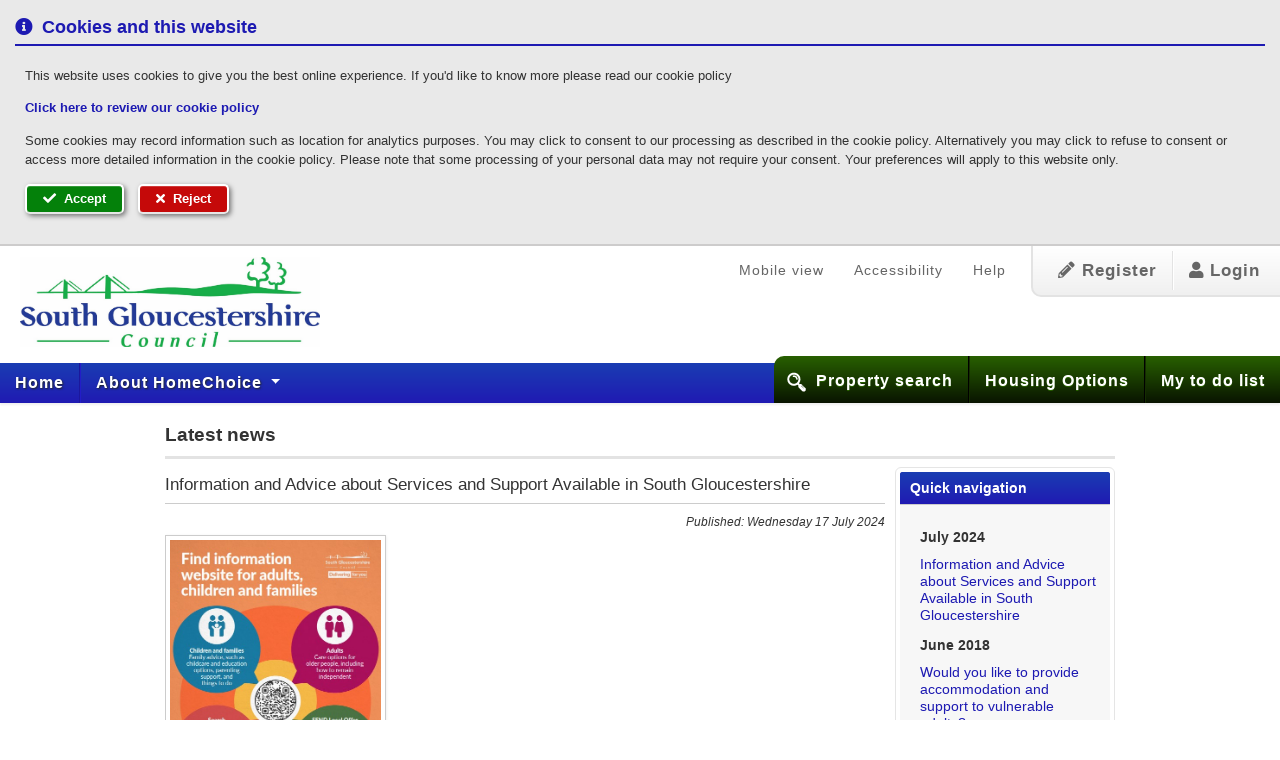

--- FILE ---
content_type: text/html; charset=utf-8
request_url: https://homechoice.southglos.gov.uk/LatestNews/Page
body_size: 20434
content:


<!DOCTYPE html>
<html class="no-js" lang="en">
<head>
  <meta charset="utf-8" />


            <script async src="https://www.googletagmanager.com/gtag/js?id=UA-65830849-7"></script>
            <script>
            window.dataLayer = window.dataLayer || [];
            function gtag() { dataLayer.push(arguments); }

            gtag('js', new Date());

            gtag('consent', 'default', {
              'ad_storage': 'denied',
              'analytics_storage': 'denied'
            });

            gtag('config', 'UA-65830849-7', {
              'cookie_domain': 'none'
            });

            </script>
          
    <script>
    var googleAnalyticsPropertyId = 'UA-65830849-7';
    </script>
  <meta name="viewport" content="width=device-width" />
  
  

  <title>Latest News - Homechoice South Gloucestershire </title>
  
  <link href="/Assets/ThemeBlueAndGreen?v=ld2RowGnKE_QOIogfbsCubtquHHhuM0u7qxjPLRk9aQ1" rel="stylesheet"/>


  <script src="/Assets/Head?v=vPRqkTTV1ryyKQB20KNR-9IW9itiOgQAKjA77cgV7SM1"></script>

  <link href="/Assets/FontAwesome?v=nN-boFeo6kOf1TPabGvRQBFS3_lcnZ_lV63o3XW4y1E1" rel="stylesheet"/>

</head>
  <body class="siteBody displayGraphical displayFontSize1">

  






<a id="SkipNavigation" href="#BodyContainer">Skip to content</a>




  <div id="CookieBannerMessageContainer" class="notificationContainer" role="region" aria-label="Cookie consent banner">
    <div id="CookieBannerMessage" class="notification">
      <div id="CookieBannerTitle">
        <span class="fas fa-info-circle mr-1"></span> Cookies and this website
      </div>
      <div id="CookieBannerContent">
            <div class="HtmlContentControl"><p>This website uses cookies to give you the best online experience. If you'd like to know more please read our cookie policy</p></div>

      </div>
        <div id="CookieBannerLinks">
            <a  class="hyperlinkControl" id="CookiePolicyLink" href="/CookiePolicy"  target="_self">
          Click here to review our cookie policy
        </a>

        </div>


        <div id="CookieBannerTrackingContent">
              <div class="HtmlContentControl"><p>Some cookies may record information such as location for analytics purposes. You may click to consent to our processing as described in the cookie policy. Alternatively you may click to refuse to consent or access more detailed information in the cookie policy. Please note that some processing of your personal data may not require your consent. Your preferences will apply to this website only.</p></div>

        </div>
        <div id="CookieBannerActions">
          <a role="button" class="positive-button px-3" href="#" id="AcceptCookiesLink"><span class="fas fa-check mr-1"></span> Accept</a>
          <a role="button" class="negative-button px-3" href="#" id="RejectCookiesLink"><span class="fas fa-times mr-1"></span> Reject</a>
        </div>

    </div>
  </div>

<div id="PageContainer" class="container frontend">
  <div class="inner-container">

    <header>
      <div class="logoContainer w-100">
        <a href="/">
            <h1 class="withlogo site-title">Homechoice South Gloucestershire</h1>
            <img class="logo" src="/Data/pub/PublicWebsite/SiteLogos/SouthGloucestershireCouncil.jpg" width="300" height="90" alt="Scheme logo" />
        </a>
      </div>

      <div id="NavbarSecondary" class="navbar navbar-expand">
        <div class="navbar-inner">
          <div id="NavUserContainer" role="navigation" aria-label="User account site menu">
            <ul id="NavUser" class="navbar-nav">

                  <li class="nav-item register first">
                    <a class="nav-link" href="/HouseholdRegistrationForm">
                      <span class="fas fa-pencil-alt"></span> Register
                    </a>
                  </li>
                  <li class="nav-item login last">
                    <a class="nav-link" href="/HouseholdLogin">
                      <span class="fas fa-user"></span> Login
                    </a>
                  </li>
            </ul>
          </div>
          <div id="NavSecondaryContainer" role="navigation" aria-label="Secondary informational site menu">
            <ul id="NavSecondary" class="navbar-nav">

                <li class="nav-item">
                  <a class="nav-link" href="/ViewSwitcher/SwitchView?mobile=True&amp;returnUrl=%2F" id="NHX2ViewSelector">Mobile view</a>
                </li>

              <!-- Client secondary navigation goes here -->

                <li class="nav-item first"><a class="nav-link" href="/Help/Accessibility">Accessibility</a></li>

                <li class="nav-item"><a class="nav-link" href="/Help">Help</a></li>


            </ul>
          </div>
        </div>
      </div>
    </header>

    <nav id="NavbarPrimary" class="navbar navbar-expand w-100" aria-label="Primary site menu">
      <div class="navbar-inner w-100">

        <ul id="NavSearchToDo" class="navbar-nav">


            <li class="nav-item" id="NavitemSearch">
              <a href="/PropertySearch" class="nav-link" id="SearchPanelLink"><span class="ico"></span>Property search</a>
            </li>

            <li class="nav-item" id="NavitemEHO"><a class="nav-link" href="/EHOWizard" id="EHOWizardLink" title="Housing Options"><span class="ico"></span>Housing Options</a></li>



          <li id="NavitemToDo" class="nav-item NavitemToDo ">
            <a role="button" aria-expanded="false" data-toggle="collapse" href="#PanelTodoList" aria-controls="PanelTodoList" id="nav-menu-todo-link" class="nav-link" title="My to do list">
              <span class="ico"></span>My to do list
            </a>
          </li>
        </ul>




<div id="PanelTodoList" class="myToDoList loggedOut collapse" aria-labelledby="nav-menu-todo-link">
    <div id="CloseToDoList">
      <a id="CloseTodoListLink" role="button" aria-expanded="false" data-toggle="collapse" href="#PanelTodoList" aria-controls="PanelTodoList" title="Close">Close<span class="linkExtraDescription">(Close the to do list)</span></a>
    </div>
  <h2>My to do list</h2>
  <span>This feature is only available to registered users</span>
  <nav aria-label="My todo list">
    <ul class="suggested">
      <li>  <a  class="loginLink hyperlinkControl" id="LoginLink" href="/HouseholdLogin"  target="_self">Click here to login if you have already registered</a>
</li>
      <li>  <a  class="registerLink hyperlinkControl" id="RegisterLink" href="/HouseholdRegistrationForm"  target="_self">Click here to register if you are new</a>
</li>
    </ul>
  </nav>
</div>

        <ul id="NavPrimary" class="navbar-nav" role="menubar">
          <li class="nav-item" role="menuitem"><a class="nav-link" href="/">Home</a></li>

              <li class="dropdown nav-item" role="menuitem">
                  <a id="information_1DropDown" href="#" data-toggle="dropdown" aria-expanded="false" class="dropdown-toggle nav-link nav-link-with-caret" title="Show the About HomeChoice menu">About HomeChoice <span class="caret"></span></a>

                <ul class="dropdown-menu" role="menu">
                  <li role="menuitem">
                    <a class="dropdown-item" href="/content/Information">About HomeChoice</a>
                  </li>
                    <li role="menuitem">
                      <a class="dropdown-item" href="/content/Information/Whocanusetheservice">Who can use the service</a>
                    </li>
                    <li role="menuitem">
                      <a class="dropdown-item" href="/content/Information/Howtousetheservice">How to join the Housing Register</a>
                    </li>
                    <li role="menuitem">
                      <a class="dropdown-item" href="/content/Information/Registration">Assessment and Banding</a>
                    </li>
                    <li role="menuitem">
                      <a class="dropdown-item" href="/content/Information/Prioritisingapplications">Prioritising applications</a>
                    </li>
                    <li role="menuitem">
                      <a class="dropdown-item" href="/content/Information/Choosing">Advertising and Bidding</a>
                    </li>
                    <li role="menuitem">
                      <a class="dropdown-item" href="/content/Information/OffersofAccommodation">Offers of Accommodation</a>
                    </li>
                    <li role="menuitem">
                      <a class="dropdown-item" href="/content/Information/Feedback">Recent lets</a>
                    </li>
                    <li role="menuitem">
                      <a class="dropdown-item" href="/content/Information/FrequentlyAskedQuestions">Frequently asked questions</a>
                    </li>
                    <li role="menuitem">
                      <a class="dropdown-item" href="/content/Information/Partners">Partners</a>
                    </li>
                </ul>
              </li>
        </ul>

      </div>
    </nav>

    <div id="BodyContainer">
      <div id="BodyContainerInner">




        


<div id="LatestNewsPage" role="main">

  <h2 class="page-title">Latest news</h2>

  <div class="contentSide sidebar sidebar-navigational">
    <div class="panel" role="navigation" aria-labelledby="news-sidemenu-heading">
      <div class="inner">
        <div class="panelTitle">
          <h3 id="news-sidemenu-heading">Quick navigation</h3>
        </div>
        <div class="panelContent">

          <a class="skip-to-link" href="#PageContent">Skip the news quick navigation menu</a>

          <nav class="content-navigation-menu" aria-label="Quick navigation menu">
            <ul>

                    <li class="list-heading-item">July 2024</li>
                <li><a href="#Article_35_Bookmark">Information and Advice about Services and Support Available in South Gloucestershire</a></li>
                    <li class="list-heading-item">June 2018</li>
                <li><a href="#Article_19_Bookmark">Would you like to provide accommodation and support to vulnerable adults?</a></li>
                    <li class="list-heading-item">April</li>
                <li><a href="#Article_17_Bookmark">Please check that your contact information is up to date</a></li>
                    <li class="list-heading-item">January 2017</li>
                <li><a href="#Article_13_Bookmark">Annual Review</a></li>
                <li><a href="#Article_11_Bookmark">Social media</a></li>
            </ul>
          </nav>
        </div>
      </div>
    </div>
  </div>

  <div id="PageContent" class="contentMain">


      <div id="Article_35_Bookmark" role="article" class="latest-news-story">

        <h3 class="page-sub-title">
          Information and Advice about Services and Support Available in South Gloucestershire
        </h3>
        <span class="published-date">Published: Wednesday 17 July 2024</span>


        <div class="news-article content content-with-image">
            <div class="image-container">
              <img src="/Data/Pub/PublicWebsite/ImageLibrary/IAG%20poster.jpg" alt="" id="StoryImage_35" />
            </div>
              <div class="HtmlContentControl"><p>Visit our website at,&nbsp;<a href="http://www.southglos.gov.uk/IAG" target="_blank" rel="noreferrer">www.southglos.gov.uk/IAG</a>,&nbsp;to find information and advice about services and support available for adults, children and families in South Gloucestershire.</p>
</div>

        </div>

      </div>
      <div id="Article_19_Bookmark" role="article" class="latest-news-story">

        <h3 class="page-sub-title">
          Would you like to provide accommodation and support to vulnerable adults?
        </h3>
        <span class="published-date">Published: Monday 4 June 2018</span>


        <div class="news-article content content-with-image">
            <div class="image-container">
              <img src="/Data/Pub/PublicWebsite/ImageLibrary/Shared%20Lives.jpg" alt="" id="StoryImage_19" />
            </div>
              <div class="HtmlContentControl"><p>&nbsp;</p>

<p>&nbsp;</p>

<p>&nbsp;</p>

<p>If so, you might be interested in the South Gloucestershire 'Shared Lives' scheme which offers a community based alternative to other forms of care for people who need support.&nbsp;&nbsp;</p>

<p>You can find further information about Shared Lives at,&nbsp;</p>

<p><a href="https://find-information-for-adults-children-families.southglos.gov.uk/kb5/southglos/directory/advice.page?id=fAfeie77WRA&amp;adultchannel=7-4&amp;channel=adult" target="_blank" rel="noreferrer">Shared lives scheme&nbsp;|&nbsp;South Gloucestershire (southglos.gov.uk)</a></p>

<p>For further information on becoming a Shared Lives carer, please see,&nbsp;</p>

<p><a href="https://www.ategi.org.uk/event-template/becoming-a-shared-lives-carer-event" target="_blank" rel="noreferrer">Join one of our online events (ategi.org.uk)</a></p>
</div>

        </div>

      </div>
      <div id="Article_17_Bookmark" role="article" class="latest-news-story">

        <h3 class="page-sub-title">
          Please check that your contact information is up to date
        </h3>
        <span class="published-date">Published: Tuesday 24 April 2018</span>


        <div class="news-article content">
              <div class="HtmlContentControl"><p>Please check that your contact information is up to date.</p>

<p>If your e-mail address, or telephone number has changed, please log into your account and update this information.</p>

<p>You can do this by clicking on 'update contact information', which you will find on the right hand side of the screen when you log in.</p>

<p>Remember to click the 'submit' button when you have finished.</p>
</div>

        </div>

      </div>
      <div id="Article_13_Bookmark" role="article" class="latest-news-story">

        <h3 class="page-sub-title">
          Annual Review
        </h3>
        <span class="published-date">Published: Thursday 19 January 2017</span>


        <div class="news-article content">
              <div class="HtmlContentControl"><p>Every year, we will write to you to ask you to review your application. This is to make sure the information you have provided is up to date. We will send you instructions on how to do this when we write to you.</p>

<p>After we have written to you, you will have 28 days to review your application. If you do not do so, we will assume you no longer wish to remain on the housing register and we will cancel your application.</p>
</div>

        </div>

      </div>
      <div id="Article_11_Bookmark" role="article" class="latest-news-story">

        <h3 class="page-sub-title">
          Social media
        </h3>
        <span class="published-date">Published: Monday 4 January 2016</span>


        <div class="news-article content">
              <div class="HtmlContentControl"><p>The HomeChoice service does not set up, sponsor or participate in any Facebook groups or any other social media relating to housing advice, housing options or HomeSwap.</p>
</div>

        </div>

      </div>

    <div class="paging">
      



    </div>

  </div>

</div>



      </div>
    </div>
  </div>
</div>


<footer class="container">
  <div id="NavbarTertiary">
    <div class="inner">
      <nav class="navbar navbar-expand" aria-label="Footer menu">
        <div class="navbar-inner w-100">
          <ul id="NavTertiary" class="navbar-nav">
                          <li class="nav-item"><a class="nav-link" href="/PrivacyPolicy">Privacy Policy</a></li>
                          <li class="nav-item"><a class="nav-link" href="/CookiePolicy">Cookie Policy</a></li>
                                      <li class="nav-item"><a class="nav-link" href="/SiteMap">Site map</a></li>
                                      <li class="nav-item"><a class="nav-link" href="/content/AccessibilityStatement">Accessibility Statement</a></li>
          </ul>

        </div>
      </nav>
    </div>
  </div>
  <div class="inner">
    <div class="copyright">
          <div class="HtmlContentControl">&copy; Copyright Civica UK Limited 2017</div>

    </div>

    


      <div class="translateContainer">

        <!-- No translation configured -->
      </div>

  </div>
</footer>

<script>
    var _gmak = 'AIzaSyA4xpceydbof9mhY4leKuzYgXwN1PluOis';
</script>


  <div id="DialogContainerId" class="modal fade" tabindex="-1" role="dialog" aria-hidden="true">
    <div class="modal-dialog" role="document">
      <div class="modal-content">
        <div id="TempModalBodyClass" class="modal-body">
          <div class="ajaxLoading"><span class="ico"></span>Loading...please wait...</div>
        </div>
      </div>
    </div>
  </div>
  <div id="WideDialogContainerId" class="modal modal-wide fade" tabindex="-1" role="dialog" aria-hidden="true">
    <div class="modal-dialog" role="document">
      <div class="modal-content">
        <div id="TempWideModalBodyClass" class="modal-body">
          <div class="ajaxLoading"><span class="ico"></span>Loading...please wait...</div>
        </div>
      </div>
    </div>
  </div>
  <div id="wordings" class="hasData"
       data-ajax-error-message="Unfortunately an error occurred while processing your request, either try again or contact your local authority for assistance."
       data-ajax-loading-message="Loading...please wait..."
       data-ajax-sending-email-message="Sending email...please wait"
       data-email-sent-message="Email sent successfully. Please note, there could be a delay of between 5-10 minutes before you recieve your email."
       data-cancel-wording="Cancel"
       data-close-wording="Close"
       data-delete-wording="Delete"
       data-delete-all-wording="Delete all"
       data-select-date-wording="Select a date"
       data-more-wording="More"
       data-language-changenotallowedmessage="You are not able to change your language because you are editing a form. Please go to the home page and try again."
       data-language-changenotallowedmessagetitle="You cannot change the language at this time"
       data-language-changenotallowed-identifier="data-language-prevent-change"
       data-viewmode-changenotallowedmessage="You are not able to change your view mode because you are editing a form. Please go to the home page and try again."
       data-viewmode-changenotallowedmessagetitle="You cannot change the view mode at this time">
  </div>

  <div id="errorModal" class="modal hide fade" tabindex="-1" role="dialog" aria-labelledby="errorModalLabel" aria-hidden="true">
    <div class="modal-dialog" role="document">
      <div class="modal-content">
        <div class="modal-header">
          <button id="errorModalCloseBtn" type="button" class="close" data-dismiss="modal" aria-hidden="true">×</button>
          <h3 id="errorModalLabel">An error has occured</h3>
        </div>
        <div class="modal-body">
          <p>An error occured while processing your request, please try again.</p>
        </div>
        <div class="modal-footer">
          <button class="mx-btn-small cancelButton" data-dismiss="modal">Close</button>
        </div>
      </div>
    </div>
  </div>
  <div id="successModal" class="modal hide fade" tabindex="-1" role="dialog" aria-labelledby="successModalLabel" aria-hidden="true">
    <div class="modal-dialog" role="document">
      <div class="modal-content">
        <div class="modal-header">
          <button id="successModalCloseBtn" type="button" class="close" data-dismiss="modal" aria-hidden="true">×</button>
          <h3 id="successModalLabel">Success</h3>
        </div>
        <div class="modal-body">

        </div>
        <div class="modal-footer">
          <button class="mx-btn-small cancelButton" data-dismiss="modal">Close</button>
        </div>
      </div>
    </div>
  </div>
  
  <script src="/Assets/Common?v=P-2HrtCpY7xACsYp-WyEZbMdtwgMpgl6C2TviTRSHkw1"></script>

  <script src="/Assets/Bootstrap4?v=B2Aod10hsfpgprkQoCi898mBDbb-2dlSAOQz-A6MrX81"></script>

  <script src="/Assets/CommonPart2?v=Fr5G6rksMPepxnqgaQceAlJu3Q8bT8H9v1dTgpHbpog1"></script>


  
  
  
  
  

  
  <script src="/Assets/Nhx2Common?v=HYYswW4WNyYGR64dW3QvoiWnrxJvTJZrq9RP5kVJJ5U1"></script>






  <input name="__RequestVerificationToken" type="hidden" value="VCmaeccdmROdI8CTbr1hlYtdOSbgwTnKdH1WPOlJSKxROAANBBlEGOCatW0RMHSKKuxWEpCm9v1wC9GaMwLxF4IodE6kxhBC4VmYGCs5ra81" />
  </body>
</html>


--- FILE ---
content_type: text/css; charset=utf-8
request_url: https://homechoice.southglos.gov.uk/Assets/ThemeBlueAndGreen?v=ld2RowGnKE_QOIogfbsCubtquHHhuM0u7qxjPLRk9aQ1
body_size: 757763
content:
article,aside,details,figcaption,figure,footer,header,hgroup,nav,section{display:block}audio,canvas,video{display:inline-block;*display:inline;*zoom:1}audio:not([controls]){display:none}html{font-size:100%;-webkit-text-size-adjust:100%;-ms-text-size-adjust:100%}a:focus{outline:thin dotted #333;outline:5px auto -webkit-focus-ring-color;outline-style:solid;outline-width:medium;outline-color:#eebd00}sub,sup{position:relative;font-size:75%;line-height:0;vertical-align:baseline}sup{top:-.5em}sub{bottom:-.25em}img{vertical-align:middle;border:0;-ms-interpolation-mode:bicubic}#map_canvas img,.google-maps img{max-width:none}button,input,select,textarea{margin:0;font-size:100%;vertical-align:middle}button,input{*overflow:visible;line-height:normal}button::-moz-focus-inner,input::-moz-focus-inner{padding:0;border:0}button,html input[type="button"],input[type="reset"],input[type="submit"]{-webkit-appearance:button;cursor:pointer}label,select,button,input[type="button"],input[type="reset"],input[type="submit"],input[type="radio"],input[type="checkbox"]{cursor:pointer}input[type="search"]{-webkit-box-sizing:content-box;-moz-box-sizing:content-box;box-sizing:content-box;-webkit-appearance:textfield}input[type="search"]::-webkit-search-decoration,input[type="search"]::-webkit-search-cancel-button{-webkit-appearance:none}textarea{overflow:auto;vertical-align:top}@media print{*{text-shadow:none!important;color:#000!important;background:transparent!important;box-shadow:none!important}a,a:visited{text-decoration:underline}a[href]:after{content:" (" attr(href) ")"}abbr[title]:after{content:" (" attr(title) ")"}.ir a:after,a[href^="javascript:"]:after,a[href^="#"]:after{content:""}pre,blockquote{border:1px solid #999;page-break-inside:avoid}thead{display:table-header-group}tr,img{page-break-inside:avoid}img{max-width:100%!important}@page{margin:.5cm}p,h2,h3{orphans:3;widows:3}h2,h3{page-break-after:avoid}}.container,footer .inner,body>.notificationContainer,#MyAccountPage body>.MyAccountAlertsContainer{width:100%;padding-right:15px;padding-left:15px;margin-right:auto;margin-left:auto}@media(min-width:576px){.container,footer .inner,body>.notificationContainer,#MyAccountPage body>.MyAccountAlertsContainer{max-width:540px}}@media(min-width:768px){.container,footer .inner,body>.notificationContainer,#MyAccountPage body>.MyAccountAlertsContainer{max-width:720px}}@media(min-width:992px){.container,footer .inner,body>.notificationContainer,#MyAccountPage body>.MyAccountAlertsContainer{max-width:960px}}@media(min-width:1200px){.container,footer .inner,body>.notificationContainer,#MyAccountPage body>.MyAccountAlertsContainer{max-width:1140px}}.container-fluid{width:100%;padding-right:15px;padding-left:15px;margin-right:auto;margin-left:auto}.row,header,nav{display:flex;flex-wrap:wrap;margin-right:-15px;margin-left:-15px}.no-gutters{margin-right:0;margin-left:0}.no-gutters>.col,.no-gutters>[class*="col-"]{padding-right:0;padding-left:0}.col-1,.col-2,.col-3,.col-4,.col-5,.col-6,.col-7,.col-8,.col-9,.col-10,.col-11,.col-12,.col,.col-auto,.col-sm-1,.col-sm-2,.col-sm-3,.col-sm-4,.col-sm-5,.col-sm-6,.col-sm-7,.col-sm-8,.col-sm-9,.col-sm-10,.col-sm-11,.col-sm-12,.col-sm,.col-sm-auto,.col-md-1,.col-md-2,.col-md-3,.col-md-4,.col-md-5,.col-md-6,.col-md-7,.col-md-8,.col-md-9,.col-md-10,.col-md-11,.col-md-12,.col-md,.col-md-auto,.col-lg-1,.col-lg-2,.col-lg-3,.col-lg-4,.col-lg-5,.col-lg-6,.col-lg-7,.col-lg-8,.col-lg-9,.col-lg-10,.col-lg-11,.col-lg-12,.col-lg,.col-lg-auto,.col-xl-1,.col-xl-2,.col-xl-3,.col-xl-4,.col-xl-5,.col-xl-6,.col-xl-7,.col-xl-8,.col-xl-9,.col-xl-10,.col-xl-11,.col-xl-12,.col-xl,.col-xl-auto{position:relative;width:100%;min-height:1px;padding-right:15px;padding-left:15px}.col{flex-basis:0;flex-grow:1;max-width:100%}.col-auto{flex:0 0 auto;width:auto;max-width:none}.col-1{flex:0 0 8.33333%;max-width:8.33333%}.col-2{flex:0 0 16.66667%;max-width:16.66667%}.col-3{flex:0 0 25%;max-width:25%}.col-4{flex:0 0 33.33333%;max-width:33.33333%}.col-5{flex:0 0 41.66667%;max-width:41.66667%}.col-6{flex:0 0 50%;max-width:50%}.col-7{flex:0 0 58.33333%;max-width:58.33333%}.col-8{flex:0 0 66.66667%;max-width:66.66667%}.col-9{flex:0 0 75%;max-width:75%}.col-10{flex:0 0 83.33333%;max-width:83.33333%}.col-11{flex:0 0 91.66667%;max-width:91.66667%}.col-12{flex:0 0 100%;max-width:100%}.order-first{order:-1}.order-last{order:13}.order-0{order:0}.order-1{order:1}.order-2{order:2}.order-3{order:3}.order-4{order:4}.order-5{order:5}.order-6{order:6}.order-7{order:7}.order-8{order:8}.order-9{order:9}.order-10{order:10}.order-11{order:11}.order-12{order:12}.offset-1{margin-left:8.33333%}.offset-2{margin-left:16.66667%}.offset-3{margin-left:25%}.offset-4{margin-left:33.33333%}.offset-5{margin-left:41.66667%}.offset-6{margin-left:50%}.offset-7{margin-left:58.33333%}.offset-8{margin-left:66.66667%}.offset-9{margin-left:75%}.offset-10{margin-left:83.33333%}.offset-11{margin-left:91.66667%}@media(min-width:576px){.col-sm{flex-basis:0;flex-grow:1;max-width:100%}.col-sm-auto{flex:0 0 auto;width:auto;max-width:none}.col-sm-1{flex:0 0 8.33333%;max-width:8.33333%}.col-sm-2{flex:0 0 16.66667%;max-width:16.66667%}.col-sm-3{flex:0 0 25%;max-width:25%}.col-sm-4{flex:0 0 33.33333%;max-width:33.33333%}.col-sm-5{flex:0 0 41.66667%;max-width:41.66667%}.col-sm-6{flex:0 0 50%;max-width:50%}.col-sm-7{flex:0 0 58.33333%;max-width:58.33333%}.col-sm-8{flex:0 0 66.66667%;max-width:66.66667%}.col-sm-9{flex:0 0 75%;max-width:75%}.col-sm-10{flex:0 0 83.33333%;max-width:83.33333%}.col-sm-11{flex:0 0 91.66667%;max-width:91.66667%}.col-sm-12{flex:0 0 100%;max-width:100%}.order-sm-first{order:-1}.order-sm-last{order:13}.order-sm-0{order:0}.order-sm-1{order:1}.order-sm-2{order:2}.order-sm-3{order:3}.order-sm-4{order:4}.order-sm-5{order:5}.order-sm-6{order:6}.order-sm-7{order:7}.order-sm-8{order:8}.order-sm-9{order:9}.order-sm-10{order:10}.order-sm-11{order:11}.order-sm-12{order:12}.offset-sm-0{margin-left:0}.offset-sm-1{margin-left:8.33333%}.offset-sm-2{margin-left:16.66667%}.offset-sm-3{margin-left:25%}.offset-sm-4{margin-left:33.33333%}.offset-sm-5{margin-left:41.66667%}.offset-sm-6{margin-left:50%}.offset-sm-7{margin-left:58.33333%}.offset-sm-8{margin-left:66.66667%}.offset-sm-9{margin-left:75%}.offset-sm-10{margin-left:83.33333%}.offset-sm-11{margin-left:91.66667%}}@media(min-width:768px){.col-md{flex-basis:0;flex-grow:1;max-width:100%}.col-md-auto{flex:0 0 auto;width:auto;max-width:none}.col-md-1{flex:0 0 8.33333%;max-width:8.33333%}.col-md-2{flex:0 0 16.66667%;max-width:16.66667%}.col-md-3{flex:0 0 25%;max-width:25%}.col-md-4{flex:0 0 33.33333%;max-width:33.33333%}.col-md-5{flex:0 0 41.66667%;max-width:41.66667%}.col-md-6{flex:0 0 50%;max-width:50%}.col-md-7{flex:0 0 58.33333%;max-width:58.33333%}.col-md-8{flex:0 0 66.66667%;max-width:66.66667%}.col-md-9{flex:0 0 75%;max-width:75%}.col-md-10{flex:0 0 83.33333%;max-width:83.33333%}.col-md-11{flex:0 0 91.66667%;max-width:91.66667%}.col-md-12{flex:0 0 100%;max-width:100%}.order-md-first{order:-1}.order-md-last{order:13}.order-md-0{order:0}.order-md-1{order:1}.order-md-2{order:2}.order-md-3{order:3}.order-md-4{order:4}.order-md-5{order:5}.order-md-6{order:6}.order-md-7{order:7}.order-md-8{order:8}.order-md-9{order:9}.order-md-10{order:10}.order-md-11{order:11}.order-md-12{order:12}.offset-md-0{margin-left:0}.offset-md-1{margin-left:8.33333%}.offset-md-2{margin-left:16.66667%}.offset-md-3{margin-left:25%}.offset-md-4{margin-left:33.33333%}.offset-md-5{margin-left:41.66667%}.offset-md-6{margin-left:50%}.offset-md-7{margin-left:58.33333%}.offset-md-8{margin-left:66.66667%}.offset-md-9{margin-left:75%}.offset-md-10{margin-left:83.33333%}.offset-md-11{margin-left:91.66667%}}@media(min-width:992px){.col-lg{flex-basis:0;flex-grow:1;max-width:100%}.col-lg-auto{flex:0 0 auto;width:auto;max-width:none}.col-lg-1{flex:0 0 8.33333%;max-width:8.33333%}.col-lg-2{flex:0 0 16.66667%;max-width:16.66667%}.col-lg-3{flex:0 0 25%;max-width:25%}.col-lg-4{flex:0 0 33.33333%;max-width:33.33333%}.col-lg-5{flex:0 0 41.66667%;max-width:41.66667%}.col-lg-6{flex:0 0 50%;max-width:50%}.col-lg-7{flex:0 0 58.33333%;max-width:58.33333%}.col-lg-8{flex:0 0 66.66667%;max-width:66.66667%}.col-lg-9{flex:0 0 75%;max-width:75%}.col-lg-10{flex:0 0 83.33333%;max-width:83.33333%}.col-lg-11{flex:0 0 91.66667%;max-width:91.66667%}.col-lg-12{flex:0 0 100%;max-width:100%}.order-lg-first{order:-1}.order-lg-last{order:13}.order-lg-0{order:0}.order-lg-1{order:1}.order-lg-2{order:2}.order-lg-3{order:3}.order-lg-4{order:4}.order-lg-5{order:5}.order-lg-6{order:6}.order-lg-7{order:7}.order-lg-8{order:8}.order-lg-9{order:9}.order-lg-10{order:10}.order-lg-11{order:11}.order-lg-12{order:12}.offset-lg-0{margin-left:0}.offset-lg-1{margin-left:8.33333%}.offset-lg-2{margin-left:16.66667%}.offset-lg-3{margin-left:25%}.offset-lg-4{margin-left:33.33333%}.offset-lg-5{margin-left:41.66667%}.offset-lg-6{margin-left:50%}.offset-lg-7{margin-left:58.33333%}.offset-lg-8{margin-left:66.66667%}.offset-lg-9{margin-left:75%}.offset-lg-10{margin-left:83.33333%}.offset-lg-11{margin-left:91.66667%}}@media(min-width:1200px){.col-xl{flex-basis:0;flex-grow:1;max-width:100%}.col-xl-auto{flex:0 0 auto;width:auto;max-width:none}.col-xl-1{flex:0 0 8.33333%;max-width:8.33333%}.col-xl-2{flex:0 0 16.66667%;max-width:16.66667%}.col-xl-3{flex:0 0 25%;max-width:25%}.col-xl-4{flex:0 0 33.33333%;max-width:33.33333%}.col-xl-5{flex:0 0 41.66667%;max-width:41.66667%}.col-xl-6{flex:0 0 50%;max-width:50%}.col-xl-7{flex:0 0 58.33333%;max-width:58.33333%}.col-xl-8{flex:0 0 66.66667%;max-width:66.66667%}.col-xl-9{flex:0 0 75%;max-width:75%}.col-xl-10{flex:0 0 83.33333%;max-width:83.33333%}.col-xl-11{flex:0 0 91.66667%;max-width:91.66667%}.col-xl-12{flex:0 0 100%;max-width:100%}.order-xl-first{order:-1}.order-xl-last{order:13}.order-xl-0{order:0}.order-xl-1{order:1}.order-xl-2{order:2}.order-xl-3{order:3}.order-xl-4{order:4}.order-xl-5{order:5}.order-xl-6{order:6}.order-xl-7{order:7}.order-xl-8{order:8}.order-xl-9{order:9}.order-xl-10{order:10}.order-xl-11{order:11}.order-xl-12{order:12}.offset-xl-0{margin-left:0}.offset-xl-1{margin-left:8.33333%}.offset-xl-2{margin-left:16.66667%}.offset-xl-3{margin-left:25%}.offset-xl-4{margin-left:33.33333%}.offset-xl-5{margin-left:41.66667%}.offset-xl-6{margin-left:50%}.offset-xl-7{margin-left:58.33333%}.offset-xl-8{margin-left:66.66667%}.offset-xl-9{margin-left:75%}.offset-xl-10{margin-left:83.33333%}.offset-xl-11{margin-left:91.66667%}}h1,h2,h3,h4,h5,h6,.h1,.h2,.h3,.h4,.h5,.h6{margin-bottom:.5rem;font-family:-apple-system,BlinkMacSystemFont,"Segoe UI",Roboto,"Helvetica Neue",Arial,sans-serif,"Apple Color Emoji","Segoe UI Emoji","Segoe UI Symbol","Noto Color Emoji";font-weight:bold;line-height:1.2;color:inherit}h1,.h1{font-size:2.5rem}h2,.h2{font-size:2rem}h3,.h3{font-size:1.75rem}h4,.h4{font-size:1.5rem}h5,.h5{font-size:1.25rem}h6,.h6{font-size:1rem}.lead{font-size:1.25rem;font-weight:300}.display-1{font-size:6rem;font-weight:300;line-height:1.2}.display-2{font-size:5.5rem;font-weight:300;line-height:1.2}.display-3{font-size:4.5rem;font-weight:300;line-height:1.2}.display-4{font-size:3.5rem;font-weight:300;line-height:1.2}hr{margin-top:1rem;margin-bottom:1rem;border:0;border-top:1px solid rgba(0,0,0,.1)}small,.small{font-size:80%;font-weight:400}mark,.mark{padding:.2em;background-color:#fcf8e3}.list-unstyled{padding-left:0;list-style:none}.list-inline{padding-left:0;list-style:none}.list-inline-item{display:inline-block}.list-inline-item:not(:last-child){margin-right:.5rem}.initialism{font-size:90%;text-transform:uppercase}.blockquote,.contentBlockQuote{margin-bottom:1rem;font-size:1.25rem}.blockquote-footer{display:block;font-size:80%;color:#6c757d}.blockquote-footer::before{content:"— "}.form-control{display:block;width:100%;padding:.375rem .75rem;font-size:1rem;line-height:1.5;color:#495057;background-color:#fff;background-clip:padding-box;border:1px solid #ced4da;border-radius:.25rem;box-shadow:inset 0 1px 1px rgba(0,0,0,.075);transition:border-color .15s ease-in-out,box-shadow .15s ease-in-out}.form-control::-ms-expand{background-color:transparent;border:0}.form-control:focus{color:#495057;background-color:#fff;border-color:#80bdff;outline:0;box-shadow:inset 0 1px 1px rgba(0,0,0,.075),0 0 0 .2rem rgba(0,123,255,.25)}.form-control::placeholder{color:#6c757d;opacity:1}.form-control:disabled,.form-control[readonly]{background-color:#e9ecef;opacity:1}select.form-control:not([size]):not([multiple]){height:calc(2.25rem + 2px)}select.form-control:focus::-ms-value{color:#495057;background-color:#fff}.form-control-file,.form-control-range{display:block;width:100%}.col-form-label{padding-top:calc(.375rem + 1px);padding-bottom:calc(.375rem + 1px);margin-bottom:0;font-size:inherit;line-height:1.5}.col-form-label-lg{padding-top:calc(.5rem + 1px);padding-bottom:calc(.5rem + 1px);font-size:1.25rem;line-height:1.5}.col-form-label-sm{padding-top:calc(.25rem + 1px);padding-bottom:calc(.25rem + 1px);font-size:.875rem;line-height:1.5}.form-control-plaintext{display:block;width:100%;padding-top:.375rem;padding-bottom:.375rem;margin-bottom:0;line-height:1.5;background-color:transparent;border:solid transparent;border-width:1px 0}.form-control-plaintext.form-control-sm,.form-control-plaintext.form-control-lg{padding-right:0;padding-left:0}.form-control-sm{padding:.25rem .5rem;font-size:.875rem;line-height:1.5;border-radius:.2rem}select.form-control-sm:not([size]):not([multiple]){height:calc(1.8125rem + 2px)}.form-control-lg{padding:.5rem 1rem;font-size:1.25rem;line-height:1.5;border-radius:.3rem}select.form-control-lg:not([size]):not([multiple]){height:calc(2.875rem + 2px)}.form-group{margin-bottom:1rem}.form-text{display:block;margin-top:.25rem}.form-row{display:flex;flex-wrap:wrap;margin-right:-5px;margin-left:-5px}.form-row>.col,.form-row>[class*="col-"]{padding-right:5px;padding-left:5px}.form-check{position:relative;display:block;padding-left:1.25rem}.form-check-input{position:absolute;margin-top:.3rem;margin-left:-1.25rem}.form-check-input:disabled~.form-check-label{color:#6c757d}.form-check-label{margin-bottom:0}.form-check-inline{display:inline-flex;align-items:center;padding-left:0;margin-right:.75rem}.form-check-inline .form-check-input{position:static;margin-top:0;margin-right:.3125rem;margin-left:0}.valid-feedback{display:none;width:100%;margin-top:.25rem;font-size:80%;color:#28a745}.valid-tooltip{position:absolute;top:100%;z-index:5;display:none;max-width:100%;padding:.5rem;margin-top:.1rem;font-size:.875rem;line-height:1;color:#fff;background-color:rgba(40,167,69,.8);border-radius:.2rem}.was-validated .form-control:valid,.form-control.is-valid,.was-validated .custom-select:valid,.custom-select.is-valid{border-color:#28a745}.was-validated .form-control:valid:focus,.form-control.is-valid:focus,.was-validated .custom-select:valid:focus,.custom-select.is-valid:focus{border-color:#28a745;box-shadow:0 0 0 .2rem rgba(40,167,69,.25)}.was-validated .form-control:valid~.valid-feedback,.was-validated .form-control:valid~.valid-tooltip,.form-control.is-valid~.valid-feedback,.form-control.is-valid~.valid-tooltip,.was-validated .custom-select:valid~.valid-feedback,.was-validated .custom-select:valid~.valid-tooltip,.custom-select.is-valid~.valid-feedback,.custom-select.is-valid~.valid-tooltip{display:block}.was-validated .form-check-input:valid~.form-check-label,.form-check-input.is-valid~.form-check-label{color:#28a745}.was-validated .form-check-input:valid~.valid-feedback,.was-validated .form-check-input:valid~.valid-tooltip,.form-check-input.is-valid~.valid-feedback,.form-check-input.is-valid~.valid-tooltip{display:block}.was-validated .custom-control-input:valid~.custom-control-label,.custom-control-input.is-valid~.custom-control-label{color:#28a745}.was-validated .custom-control-input:valid~.custom-control-label::before,.custom-control-input.is-valid~.custom-control-label::before{background-color:#71dd8a}.was-validated .custom-control-input:valid~.valid-feedback,.was-validated .custom-control-input:valid~.valid-tooltip,.custom-control-input.is-valid~.valid-feedback,.custom-control-input.is-valid~.valid-tooltip{display:block}.was-validated .custom-control-input:valid:checked~.custom-control-label::before,.custom-control-input.is-valid:checked~.custom-control-label::before{background:#34ce57 linear-gradient(180deg,#52d670,#34ce57) repeat-x}.was-validated .custom-control-input:valid:focus~.custom-control-label::before,.custom-control-input.is-valid:focus~.custom-control-label::before{box-shadow:0 0 0 1px #fff,0 0 0 .2rem rgba(40,167,69,.25)}.was-validated .custom-file-input:valid~.custom-file-label,.custom-file-input.is-valid~.custom-file-label{border-color:#28a745}.was-validated .custom-file-input:valid~.custom-file-label::before,.custom-file-input.is-valid~.custom-file-label::before{border-color:inherit}.was-validated .custom-file-input:valid~.valid-feedback,.was-validated .custom-file-input:valid~.valid-tooltip,.custom-file-input.is-valid~.valid-feedback,.custom-file-input.is-valid~.valid-tooltip{display:block}.was-validated .custom-file-input:valid:focus~.custom-file-label,.custom-file-input.is-valid:focus~.custom-file-label{box-shadow:0 0 0 .2rem rgba(40,167,69,.25)}.invalid-feedback{display:none;width:100%;margin-top:.25rem;font-size:80%;color:#dc3545}.invalid-tooltip{position:absolute;top:100%;z-index:5;display:none;max-width:100%;padding:.5rem;margin-top:.1rem;font-size:.875rem;line-height:1;color:#fff;background-color:rgba(220,53,69,.8);border-radius:.2rem}.was-validated .form-control:invalid,.form-control.is-invalid,.was-validated .custom-select:invalid,.custom-select.is-invalid{border-color:#dc3545}.was-validated .form-control:invalid:focus,.form-control.is-invalid:focus,.was-validated .custom-select:invalid:focus,.custom-select.is-invalid:focus{border-color:#dc3545;box-shadow:0 0 0 .2rem rgba(220,53,69,.25)}.was-validated .form-control:invalid~.invalid-feedback,.was-validated .form-control:invalid~.invalid-tooltip,.form-control.is-invalid~.invalid-feedback,.form-control.is-invalid~.invalid-tooltip,.was-validated .custom-select:invalid~.invalid-feedback,.was-validated .custom-select:invalid~.invalid-tooltip,.custom-select.is-invalid~.invalid-feedback,.custom-select.is-invalid~.invalid-tooltip{display:block}.was-validated .form-check-input:invalid~.form-check-label,.form-check-input.is-invalid~.form-check-label{color:#dc3545}.was-validated .form-check-input:invalid~.invalid-feedback,.was-validated .form-check-input:invalid~.invalid-tooltip,.form-check-input.is-invalid~.invalid-feedback,.form-check-input.is-invalid~.invalid-tooltip{display:block}.was-validated .custom-control-input:invalid~.custom-control-label,.custom-control-input.is-invalid~.custom-control-label{color:#dc3545}.was-validated .custom-control-input:invalid~.custom-control-label::before,.custom-control-input.is-invalid~.custom-control-label::before{background-color:#efa2a9}.was-validated .custom-control-input:invalid~.invalid-feedback,.was-validated .custom-control-input:invalid~.invalid-tooltip,.custom-control-input.is-invalid~.invalid-feedback,.custom-control-input.is-invalid~.invalid-tooltip{display:block}.was-validated .custom-control-input:invalid:checked~.custom-control-label::before,.custom-control-input.is-invalid:checked~.custom-control-label::before{background:#e4606d linear-gradient(180deg,#e87883,#e4606d) repeat-x}.was-validated .custom-control-input:invalid:focus~.custom-control-label::before,.custom-control-input.is-invalid:focus~.custom-control-label::before{box-shadow:0 0 0 1px #fff,0 0 0 .2rem rgba(220,53,69,.25)}.was-validated .custom-file-input:invalid~.custom-file-label,.custom-file-input.is-invalid~.custom-file-label{border-color:#dc3545}.was-validated .custom-file-input:invalid~.custom-file-label::before,.custom-file-input.is-invalid~.custom-file-label::before{border-color:inherit}.was-validated .custom-file-input:invalid~.invalid-feedback,.was-validated .custom-file-input:invalid~.invalid-tooltip,.custom-file-input.is-invalid~.invalid-feedback,.custom-file-input.is-invalid~.invalid-tooltip{display:block}.was-validated .custom-file-input:invalid:focus~.custom-file-label,.custom-file-input.is-invalid:focus~.custom-file-label{box-shadow:0 0 0 .2rem rgba(220,53,69,.25)}.form-inline{display:flex;flex-flow:row wrap;align-items:center}.form-inline .form-check{width:100%}@media(min-width:576px){.form-inline label{display:flex;align-items:center;justify-content:center;margin-bottom:0}.form-inline .form-group{display:flex;flex:0 0 auto;flex-flow:row wrap;align-items:center;margin-bottom:0}.form-inline .form-control{display:inline-block;width:auto;vertical-align:middle}.form-inline .form-control-plaintext{display:inline-block}.form-inline .input-group{width:auto}.form-inline .form-check{display:flex;align-items:center;justify-content:center;width:auto;padding-left:0}.form-inline .form-check-input{position:relative;margin-top:0;margin-right:.25rem;margin-left:0}.form-inline .custom-control{align-items:center;justify-content:center}.form-inline .custom-control-label{margin-bottom:0}}.table,.contentTableStriped{width:100%;max-width:100%;margin-bottom:1rem;background-color:transparent}.table th,.contentTableStriped th,.table td,.contentTableStriped td{padding:.75rem;vertical-align:top;border-top:1px solid #dee2e6}.table thead th,.contentTableStriped thead th{vertical-align:bottom;border-bottom:2px solid #dee2e6}.table tbody+tbody,.contentTableStriped tbody+tbody{border-top:2px solid #dee2e6}.table .table,.contentTableStriped .table,.table .contentTableStriped,.contentTableStriped .contentTableStriped{background-color:#fff}.table-sm th,.table-sm td{padding:.3rem}.table-bordered{border:1px solid #dee2e6}.table-bordered th,.table-bordered td{border:1px solid #dee2e6}.table-bordered thead th,.table-bordered thead td{border-bottom-width:2px}.table-striped tbody tr:nth-of-type(odd),#RecentLetsTableViewContainer table tbody tr:nth-of-type(odd),.contentTableStriped tbody tr:nth-of-type(odd){background-color:rgba(0,0,0,.05)}.table-hover tbody tr:hover{background-color:rgba(0,0,0,.075)}.table-primary,.table-primary>th,.table-primary>td{background-color:#b8daff}.table-hover .table-primary:hover{background-color:#9fcdff}.table-hover .table-primary:hover>td,.table-hover .table-primary:hover>th{background-color:#9fcdff}.table-secondary,.table-secondary>th,.table-secondary>td{background-color:#d6d8db}.table-hover .table-secondary:hover{background-color:#c8cbcf}.table-hover .table-secondary:hover>td,.table-hover .table-secondary:hover>th{background-color:#c8cbcf}.table-success,.table-success>th,.table-success>td{background-color:#c3e6cb}.table-hover .table-success:hover{background-color:#b1dfbb}.table-hover .table-success:hover>td,.table-hover .table-success:hover>th{background-color:#b1dfbb}.table-info,.table-info>th,.table-info>td{background-color:#bee5eb}.table-hover .table-info:hover{background-color:#abdde5}.table-hover .table-info:hover>td,.table-hover .table-info:hover>th{background-color:#abdde5}.table-warning,.table-warning>th,.table-warning>td{background-color:#ffeeba}.table-hover .table-warning:hover{background-color:#ffe8a1}.table-hover .table-warning:hover>td,.table-hover .table-warning:hover>th{background-color:#ffe8a1}.table-danger,.table-danger>th,.table-danger>td{background-color:#f5c6cb}.table-hover .table-danger:hover{background-color:#f1b0b7}.table-hover .table-danger:hover>td,.table-hover .table-danger:hover>th{background-color:#f1b0b7}.table-light,.table-light>th,.table-light>td{background-color:#fdfdfe}.table-hover .table-light:hover{background-color:#ececf6}.table-hover .table-light:hover>td,.table-hover .table-light:hover>th{background-color:#ececf6}.table-dark,.table-dark>th,.table-dark>td{background-color:#c6c8ca}.table-hover .table-dark:hover{background-color:#b9bbbe}.table-hover .table-dark:hover>td,.table-hover .table-dark:hover>th{background-color:#b9bbbe}.table-active,.table-active>th,.table-active>td{background-color:rgba(0,0,0,.075)}.table-hover .table-active:hover{background-color:rgba(0,0,0,.075)}.table-hover .table-active:hover>td,.table-hover .table-active:hover>th{background-color:rgba(0,0,0,.075)}.table .thead-dark th,.contentTableStriped .thead-dark th{color:#fff;background-color:#212529;border-color:#32383e}.table .thead-light th,.contentTableStriped .thead-light th{color:#495057;background-color:#e9ecef;border-color:#dee2e6}.table-dark{color:#fff;background-color:#212529}.table-dark th,.table-dark td,.table-dark thead th{border-color:#32383e}.table-dark.table-bordered{border:0}.table-dark.table-striped tbody tr:nth-of-type(odd),#RecentLetsTableViewContainer table.table-dark tbody tr:nth-of-type(odd),.table-dark.contentTableStriped tbody tr:nth-of-type(odd){background-color:rgba(255,255,255,.05)}.table-dark.table-hover tbody tr:hover{background-color:rgba(255,255,255,.075)}@media(max-width:575.98px){.table-responsive-sm{display:block;width:100%;overflow-x:auto;-webkit-overflow-scrolling:touch;-ms-overflow-style:-ms-autohiding-scrollbar}.table-responsive-sm>.table-bordered{border:0}}@media(max-width:767.98px){.table-responsive-md{display:block;width:100%;overflow-x:auto;-webkit-overflow-scrolling:touch;-ms-overflow-style:-ms-autohiding-scrollbar}.table-responsive-md>.table-bordered{border:0}}@media(max-width:991.98px){.table-responsive-lg{display:block;width:100%;overflow-x:auto;-webkit-overflow-scrolling:touch;-ms-overflow-style:-ms-autohiding-scrollbar}.table-responsive-lg>.table-bordered{border:0}}@media(max-width:1199.98px){.table-responsive-xl{display:block;width:100%;overflow-x:auto;-webkit-overflow-scrolling:touch;-ms-overflow-style:-ms-autohiding-scrollbar}.table-responsive-xl>.table-bordered{border:0}}.table-responsive{display:block;width:100%;overflow-x:auto;-webkit-overflow-scrolling:touch;-ms-overflow-style:-ms-autohiding-scrollbar}.table-responsive>.table-bordered{border:0}.dropup,.dropdown{position:relative}.dropdown-toggle::after{display:inline-block;width:0;height:0;margin-left:.255em;vertical-align:.255em;content:"";border-top:.3em solid;border-right:.3em solid transparent;border-bottom:0;border-left:.3em solid transparent}.dropdown-toggle:empty::after{margin-left:0}.dropdown-menu{position:absolute;top:100%;left:0;z-index:1000;display:none;float:left;min-width:10rem;padding:.5rem 0;margin:.125rem 0 0;font-size:1rem;color:#212529;text-align:left;list-style:none;background-color:#fff;background-clip:padding-box;border:1px solid rgba(0,0,0,.15);border-radius:.25rem;box-shadow:0 .5rem 1rem rgba(0,0,0,.175)}.dropup .dropdown-menu{margin-top:0;margin-bottom:.125rem}.dropup .dropdown-toggle::after{display:inline-block;width:0;height:0;margin-left:.255em;vertical-align:.255em;content:"";border-top:0;border-right:.3em solid transparent;border-bottom:.3em solid;border-left:.3em solid transparent}.dropup .dropdown-toggle:empty::after{margin-left:0}.dropright .dropdown-menu{margin-top:0;margin-left:.125rem}.dropright .dropdown-toggle::after{display:inline-block;width:0;height:0;margin-left:.255em;vertical-align:.255em;content:"";border-top:.3em solid transparent;border-bottom:.3em solid transparent;border-left:.3em solid}.dropright .dropdown-toggle:empty::after{margin-left:0}.dropright .dropdown-toggle::after{vertical-align:0}.dropleft .dropdown-menu{margin-top:0;margin-right:.125rem}.dropleft .dropdown-toggle::after{display:inline-block;width:0;height:0;margin-left:.255em;vertical-align:.255em;content:""}.dropleft .dropdown-toggle::after{display:none}.dropleft .dropdown-toggle::before{display:inline-block;width:0;height:0;margin-right:.255em;vertical-align:.255em;content:"";border-top:.3em solid transparent;border-right:.3em solid;border-bottom:.3em solid transparent}.dropleft .dropdown-toggle:empty::after{margin-left:0}.dropleft .dropdown-toggle::before{vertical-align:0}.dropdown-divider{height:0;margin:.5rem 0;overflow:hidden;border-top:1px solid #e9ecef}.dropdown-item{display:block;width:100%;padding:.25rem 1.5rem;clear:both;font-weight:400;color:#212529;text-align:inherit;white-space:nowrap;background-color:transparent;border:0}.dropdown-item:hover,.dropdown-item:focus{color:#1d1ab2;text-decoration:none;background:#f8f9fa linear-gradient(180deg,#f9fafb,#f8f9fa) repeat-x}.dropdown-item.active,.dropdown-item:active{color:#fff;text-decoration:none;background:#007bff linear-gradient(180deg,#268fff,#007bff) repeat-x}.dropdown-item.disabled,.dropdown-item:disabled{color:#6c757d;background-color:transparent;background-image:none}.dropdown-menu.show{display:block}.dropdown-header{display:block;padding:.5rem 1.5rem;margin-bottom:0;font-size:.875rem;color:#6c757d;white-space:nowrap}.close{float:right;font-size:1.5rem;font-weight:700;line-height:1;color:#000;text-shadow:0 1px 0 #fff;opacity:.5}.close:hover,.close:focus{color:#000;text-decoration:none;opacity:.75}.close:not(:disabled):not(.disabled){cursor:pointer}button.close{padding:0;background-color:transparent;border:0;-webkit-appearance:none}.fade{opacity:0;transition:opacity .15s linear}.fade.show{opacity:1}.collapse{display:none}.collapse.show{display:block}tr.collapse.show{display:table-row}tbody.collapse.show{display:table-row-group}.collapsing{position:relative;height:0;overflow:hidden;transition:height .35s ease}.btn{display:inline-block;font-weight:400;text-align:center;white-space:nowrap;vertical-align:middle;user-select:none;border:1px solid transparent;padding:.375rem .75rem;font-size:1rem;line-height:1.5;border-radius:.25rem;transition:color .15s ease-in-out,background-color .15s ease-in-out,border-color .15s ease-in-out,box-shadow .15s ease-in-out}.btn:hover,.btn:focus{text-decoration:none}.btn:focus,.btn.focus{outline:0;box-shadow:0 0 0 .2rem rgba(0,123,255,.25)}.btn.disabled,.btn:disabled{opacity:.65;box-shadow:none}.btn:not(:disabled):not(.disabled){cursor:pointer}.btn:not(:disabled):not(.disabled):active,.btn:not(:disabled):not(.disabled).active{background-image:none;box-shadow:inset 0 3px 5px rgba(0,0,0,.125)}.btn:not(:disabled):not(.disabled):active:focus,.btn:not(:disabled):not(.disabled).active:focus{box-shadow:0 0 0 .2rem rgba(0,123,255,.25),inset 0 3px 5px rgba(0,0,0,.125)}a.btn.disabled,fieldset:disabled a.btn{pointer-events:none}.btn-primary{color:#fff;background:#007bff linear-gradient(180deg,#268fff,#007bff) repeat-x;border-color:#007bff;box-shadow:inset 0 1px 0 rgba(255,255,255,.15),0 1px 1px rgba(0,0,0,.075)}.btn-primary:hover{color:#fff;background:#0069d9 linear-gradient(180deg,#267fde,#0069d9) repeat-x;border-color:#0062cc}.btn-primary:focus,.btn-primary.focus{box-shadow:inset 0 1px 0 rgba(255,255,255,.15),0 1px 1px rgba(0,0,0,.075),0 0 0 .2rem rgba(0,123,255,.5)}.btn-primary.disabled,.btn-primary:disabled{color:#fff;background-color:#007bff;border-color:#007bff}.btn-primary:not(:disabled):not(.disabled):active,.btn-primary:not(:disabled):not(.disabled).active,.show>.btn-primary.dropdown-toggle{color:#fff;background-color:#0062cc;background-image:none;border-color:#005cbf}.btn-primary:not(:disabled):not(.disabled):active:focus,.btn-primary:not(:disabled):not(.disabled).active:focus,.show>.btn-primary.dropdown-toggle:focus{box-shadow:inset 0 3px 5px rgba(0,0,0,.125),0 0 0 .2rem rgba(0,123,255,.5)}.btn-secondary{color:#fff;background:#6c757d linear-gradient(180deg,#828a91,#6c757d) repeat-x;border-color:#6c757d;box-shadow:inset 0 1px 0 rgba(255,255,255,.15),0 1px 1px rgba(0,0,0,.075)}.btn-secondary:hover{color:#fff;background:#5a6268 linear-gradient(180deg,#73797f,#5a6268) repeat-x;border-color:#545b62}.btn-secondary:focus,.btn-secondary.focus{box-shadow:inset 0 1px 0 rgba(255,255,255,.15),0 1px 1px rgba(0,0,0,.075),0 0 0 .2rem rgba(108,117,125,.5)}.btn-secondary.disabled,.btn-secondary:disabled{color:#fff;background-color:#6c757d;border-color:#6c757d}.btn-secondary:not(:disabled):not(.disabled):active,.btn-secondary:not(:disabled):not(.disabled).active,.show>.btn-secondary.dropdown-toggle{color:#fff;background-color:#545b62;background-image:none;border-color:#4e555b}.btn-secondary:not(:disabled):not(.disabled):active:focus,.btn-secondary:not(:disabled):not(.disabled).active:focus,.show>.btn-secondary.dropdown-toggle:focus{box-shadow:inset 0 3px 5px rgba(0,0,0,.125),0 0 0 .2rem rgba(108,117,125,.5)}.btn-success,#confirmButton,.confirmButton{color:#fff;background:#28a745 linear-gradient(180deg,#48b461,#28a745) repeat-x;border-color:#28a745;box-shadow:inset 0 1px 0 rgba(255,255,255,.15),0 1px 1px rgba(0,0,0,.075)}.btn-success:hover,#confirmButton:hover,.confirmButton:hover{color:#fff;background:#218838 linear-gradient(180deg,#429a56,#218838) repeat-x;border-color:#1e7e34}.btn-success:focus,#confirmButton:focus,.confirmButton:focus,.btn-success.focus,.focus#confirmButton,.focus.confirmButton{box-shadow:inset 0 1px 0 rgba(255,255,255,.15),0 1px 1px rgba(0,0,0,.075),0 0 0 .2rem rgba(40,167,69,.5)}.btn-success.disabled,.disabled#confirmButton,.disabled.confirmButton,.btn-success:disabled,#confirmButton:disabled,.confirmButton:disabled{color:#fff;background-color:#28a745;border-color:#28a745}.btn-success:not(:disabled):not(.disabled):active,#confirmButton:not(:disabled):not(.disabled):active,.confirmButton:not(:disabled):not(.disabled):active,.btn-success:not(:disabled):not(.disabled).active,#confirmButton:not(:disabled):not(.disabled).active,.confirmButton:not(:disabled):not(.disabled).active,.show>.btn-success.dropdown-toggle,.show>.dropdown-toggle#confirmButton,.show>.dropdown-toggle.confirmButton{color:#fff;background-color:#1e7e34;background-image:none;border-color:#1c7430}.btn-success:not(:disabled):not(.disabled):active:focus,#confirmButton:not(:disabled):not(.disabled):active:focus,.confirmButton:not(:disabled):not(.disabled):active:focus,.btn-success:not(:disabled):not(.disabled).active:focus,#confirmButton:not(:disabled):not(.disabled).active:focus,.confirmButton:not(:disabled):not(.disabled).active:focus,.show>.btn-success.dropdown-toggle:focus,.show>.dropdown-toggle#confirmButton:focus,.show>.dropdown-toggle.confirmButton:focus{box-shadow:inset 0 3px 5px rgba(0,0,0,.125),0 0 0 .2rem rgba(40,167,69,.5)}.btn-info{color:#fff;background:#17a2b8 linear-gradient(180deg,#3ab0c3,#17a2b8) repeat-x;border-color:#17a2b8;box-shadow:inset 0 1px 0 rgba(255,255,255,.15),0 1px 1px rgba(0,0,0,.075)}.btn-info:hover{color:#fff;background:#138496 linear-gradient(180deg,#3697a6,#138496) repeat-x;border-color:#117a8b}.btn-info:focus,.btn-info.focus{box-shadow:inset 0 1px 0 rgba(255,255,255,.15),0 1px 1px rgba(0,0,0,.075),0 0 0 .2rem rgba(23,162,184,.5)}.btn-info.disabled,.btn-info:disabled{color:#fff;background-color:#17a2b8;border-color:#17a2b8}.btn-info:not(:disabled):not(.disabled):active,.btn-info:not(:disabled):not(.disabled).active,.show>.btn-info.dropdown-toggle{color:#fff;background-color:#117a8b;background-image:none;border-color:#10707f}.btn-info:not(:disabled):not(.disabled):active:focus,.btn-info:not(:disabled):not(.disabled).active:focus,.show>.btn-info.dropdown-toggle:focus{box-shadow:inset 0 3px 5px rgba(0,0,0,.125),0 0 0 .2rem rgba(23,162,184,.5)}.btn-warning{color:#212529;background:#ffc107 linear-gradient(180deg,#ffca2c,#ffc107) repeat-x;border-color:#ffc107;box-shadow:inset 0 1px 0 rgba(255,255,255,.15),0 1px 1px rgba(0,0,0,.075)}.btn-warning:hover{color:#212529;background:#e0a800 linear-gradient(180deg,#e4b526,#e0a800) repeat-x;border-color:#d39e00}.btn-warning:focus,.btn-warning.focus{box-shadow:inset 0 1px 0 rgba(255,255,255,.15),0 1px 1px rgba(0,0,0,.075),0 0 0 .2rem rgba(255,193,7,.5)}.btn-warning.disabled,.btn-warning:disabled{color:#212529;background-color:#ffc107;border-color:#ffc107}.btn-warning:not(:disabled):not(.disabled):active,.btn-warning:not(:disabled):not(.disabled).active,.show>.btn-warning.dropdown-toggle{color:#212529;background-color:#d39e00;background-image:none;border-color:#c69500}.btn-warning:not(:disabled):not(.disabled):active:focus,.btn-warning:not(:disabled):not(.disabled).active:focus,.show>.btn-warning.dropdown-toggle:focus{box-shadow:inset 0 3px 5px rgba(0,0,0,.125),0 0 0 .2rem rgba(255,193,7,.5)}.btn-danger{color:#fff;background:#dc3545 linear-gradient(180deg,#e15361,#dc3545) repeat-x;border-color:#dc3545;box-shadow:inset 0 1px 0 rgba(255,255,255,.15),0 1px 1px rgba(0,0,0,.075)}.btn-danger:hover{color:#fff;background:#c82333 linear-gradient(180deg,#d04451,#c82333) repeat-x;border-color:#bd2130}.btn-danger:focus,.btn-danger.focus{box-shadow:inset 0 1px 0 rgba(255,255,255,.15),0 1px 1px rgba(0,0,0,.075),0 0 0 .2rem rgba(220,53,69,.5)}.btn-danger.disabled,.btn-danger:disabled{color:#fff;background-color:#dc3545;border-color:#dc3545}.btn-danger:not(:disabled):not(.disabled):active,.btn-danger:not(:disabled):not(.disabled).active,.show>.btn-danger.dropdown-toggle{color:#fff;background-color:#bd2130;background-image:none;border-color:#b21f2d}.btn-danger:not(:disabled):not(.disabled):active:focus,.btn-danger:not(:disabled):not(.disabled).active:focus,.show>.btn-danger.dropdown-toggle:focus{box-shadow:inset 0 3px 5px rgba(0,0,0,.125),0 0 0 .2rem rgba(220,53,69,.5)}.btn-light{color:#212529;background:#f8f9fa linear-gradient(180deg,#f9fafb,#f8f9fa) repeat-x;border-color:#f8f9fa;box-shadow:inset 0 1px 0 rgba(255,255,255,.15),0 1px 1px rgba(0,0,0,.075)}.btn-light:hover{color:#212529;background:#e2e6ea linear-gradient(180deg,#e6eaed,#e2e6ea) repeat-x;border-color:#dae0e5}.btn-light:focus,.btn-light.focus{box-shadow:inset 0 1px 0 rgba(255,255,255,.15),0 1px 1px rgba(0,0,0,.075),0 0 0 .2rem rgba(248,249,250,.5)}.btn-light.disabled,.btn-light:disabled{color:#212529;background-color:#f8f9fa;border-color:#f8f9fa}.btn-light:not(:disabled):not(.disabled):active,.btn-light:not(:disabled):not(.disabled).active,.show>.btn-light.dropdown-toggle{color:#212529;background-color:#dae0e5;background-image:none;border-color:#d3d9df}.btn-light:not(:disabled):not(.disabled):active:focus,.btn-light:not(:disabled):not(.disabled).active:focus,.show>.btn-light.dropdown-toggle:focus{box-shadow:inset 0 3px 5px rgba(0,0,0,.125),0 0 0 .2rem rgba(248,249,250,.5)}.btn-dark{color:#fff;background:#343a40 linear-gradient(180deg,#52585d,#343a40) repeat-x;border-color:#343a40;box-shadow:inset 0 1px 0 rgba(255,255,255,.15),0 1px 1px rgba(0,0,0,.075)}.btn-dark:hover{color:#fff;background:#23272b linear-gradient(180deg,#44474b,#23272b) repeat-x;border-color:#1d2124}.btn-dark:focus,.btn-dark.focus{box-shadow:inset 0 1px 0 rgba(255,255,255,.15),0 1px 1px rgba(0,0,0,.075),0 0 0 .2rem rgba(52,58,64,.5)}.btn-dark.disabled,.btn-dark:disabled{color:#fff;background-color:#343a40;border-color:#343a40}.btn-dark:not(:disabled):not(.disabled):active,.btn-dark:not(:disabled):not(.disabled).active,.show>.btn-dark.dropdown-toggle{color:#fff;background-color:#1d2124;background-image:none;border-color:#171a1d}.btn-dark:not(:disabled):not(.disabled):active:focus,.btn-dark:not(:disabled):not(.disabled).active:focus,.show>.btn-dark.dropdown-toggle:focus{box-shadow:inset 0 3px 5px rgba(0,0,0,.125),0 0 0 .2rem rgba(52,58,64,.5)}.btn-outline-primary{color:#007bff;background-color:transparent;background-image:none;border-color:#007bff}.btn-outline-primary:hover{color:#fff;background-color:#007bff;border-color:#007bff}.btn-outline-primary:focus,.btn-outline-primary.focus{box-shadow:0 0 0 .2rem rgba(0,123,255,.5)}.btn-outline-primary.disabled,.btn-outline-primary:disabled{color:#007bff;background-color:transparent}.btn-outline-primary:not(:disabled):not(.disabled):active,.btn-outline-primary:not(:disabled):not(.disabled).active,.show>.btn-outline-primary.dropdown-toggle{color:#fff;background-color:#007bff;border-color:#007bff}.btn-outline-primary:not(:disabled):not(.disabled):active:focus,.btn-outline-primary:not(:disabled):not(.disabled).active:focus,.show>.btn-outline-primary.dropdown-toggle:focus{box-shadow:inset 0 3px 5px rgba(0,0,0,.125),0 0 0 .2rem rgba(0,123,255,.5)}.btn-outline-secondary{color:#6c757d;background-color:transparent;background-image:none;border-color:#6c757d}.btn-outline-secondary:hover{color:#fff;background-color:#6c757d;border-color:#6c757d}.btn-outline-secondary:focus,.btn-outline-secondary.focus{box-shadow:0 0 0 .2rem rgba(108,117,125,.5)}.btn-outline-secondary.disabled,.btn-outline-secondary:disabled{color:#6c757d;background-color:transparent}.btn-outline-secondary:not(:disabled):not(.disabled):active,.btn-outline-secondary:not(:disabled):not(.disabled).active,.show>.btn-outline-secondary.dropdown-toggle{color:#fff;background-color:#6c757d;border-color:#6c757d}.btn-outline-secondary:not(:disabled):not(.disabled):active:focus,.btn-outline-secondary:not(:disabled):not(.disabled).active:focus,.show>.btn-outline-secondary.dropdown-toggle:focus{box-shadow:inset 0 3px 5px rgba(0,0,0,.125),0 0 0 .2rem rgba(108,117,125,.5)}.btn-outline-success{color:#28a745;background-color:transparent;background-image:none;border-color:#28a745}.btn-outline-success:hover{color:#fff;background-color:#28a745;border-color:#28a745}.btn-outline-success:focus,.btn-outline-success.focus{box-shadow:0 0 0 .2rem rgba(40,167,69,.5)}.btn-outline-success.disabled,.btn-outline-success:disabled{color:#28a745;background-color:transparent}.btn-outline-success:not(:disabled):not(.disabled):active,.btn-outline-success:not(:disabled):not(.disabled).active,.show>.btn-outline-success.dropdown-toggle{color:#fff;background-color:#28a745;border-color:#28a745}.btn-outline-success:not(:disabled):not(.disabled):active:focus,.btn-outline-success:not(:disabled):not(.disabled).active:focus,.show>.btn-outline-success.dropdown-toggle:focus{box-shadow:inset 0 3px 5px rgba(0,0,0,.125),0 0 0 .2rem rgba(40,167,69,.5)}.btn-outline-info{color:#17a2b8;background-color:transparent;background-image:none;border-color:#17a2b8}.btn-outline-info:hover{color:#fff;background-color:#17a2b8;border-color:#17a2b8}.btn-outline-info:focus,.btn-outline-info.focus{box-shadow:0 0 0 .2rem rgba(23,162,184,.5)}.btn-outline-info.disabled,.btn-outline-info:disabled{color:#17a2b8;background-color:transparent}.btn-outline-info:not(:disabled):not(.disabled):active,.btn-outline-info:not(:disabled):not(.disabled).active,.show>.btn-outline-info.dropdown-toggle{color:#fff;background-color:#17a2b8;border-color:#17a2b8}.btn-outline-info:not(:disabled):not(.disabled):active:focus,.btn-outline-info:not(:disabled):not(.disabled).active:focus,.show>.btn-outline-info.dropdown-toggle:focus{box-shadow:inset 0 3px 5px rgba(0,0,0,.125),0 0 0 .2rem rgba(23,162,184,.5)}.btn-outline-warning{color:#ffc107;background-color:transparent;background-image:none;border-color:#ffc107}.btn-outline-warning:hover{color:#212529;background-color:#ffc107;border-color:#ffc107}.btn-outline-warning:focus,.btn-outline-warning.focus{box-shadow:0 0 0 .2rem rgba(255,193,7,.5)}.btn-outline-warning.disabled,.btn-outline-warning:disabled{color:#ffc107;background-color:transparent}.btn-outline-warning:not(:disabled):not(.disabled):active,.btn-outline-warning:not(:disabled):not(.disabled).active,.show>.btn-outline-warning.dropdown-toggle{color:#212529;background-color:#ffc107;border-color:#ffc107}.btn-outline-warning:not(:disabled):not(.disabled):active:focus,.btn-outline-warning:not(:disabled):not(.disabled).active:focus,.show>.btn-outline-warning.dropdown-toggle:focus{box-shadow:inset 0 3px 5px rgba(0,0,0,.125),0 0 0 .2rem rgba(255,193,7,.5)}.btn-outline-danger{color:#dc3545;background-color:transparent;background-image:none;border-color:#dc3545}.btn-outline-danger:hover{color:#fff;background-color:#dc3545;border-color:#dc3545}.btn-outline-danger:focus,.btn-outline-danger.focus{box-shadow:0 0 0 .2rem rgba(220,53,69,.5)}.btn-outline-danger.disabled,.btn-outline-danger:disabled{color:#dc3545;background-color:transparent}.btn-outline-danger:not(:disabled):not(.disabled):active,.btn-outline-danger:not(:disabled):not(.disabled).active,.show>.btn-outline-danger.dropdown-toggle{color:#fff;background-color:#dc3545;border-color:#dc3545}.btn-outline-danger:not(:disabled):not(.disabled):active:focus,.btn-outline-danger:not(:disabled):not(.disabled).active:focus,.show>.btn-outline-danger.dropdown-toggle:focus{box-shadow:inset 0 3px 5px rgba(0,0,0,.125),0 0 0 .2rem rgba(220,53,69,.5)}.btn-outline-light{color:#f8f9fa;background-color:transparent;background-image:none;border-color:#f8f9fa}.btn-outline-light:hover{color:#212529;background-color:#f8f9fa;border-color:#f8f9fa}.btn-outline-light:focus,.btn-outline-light.focus{box-shadow:0 0 0 .2rem rgba(248,249,250,.5)}.btn-outline-light.disabled,.btn-outline-light:disabled{color:#f8f9fa;background-color:transparent}.btn-outline-light:not(:disabled):not(.disabled):active,.btn-outline-light:not(:disabled):not(.disabled).active,.show>.btn-outline-light.dropdown-toggle{color:#212529;background-color:#f8f9fa;border-color:#f8f9fa}.btn-outline-light:not(:disabled):not(.disabled):active:focus,.btn-outline-light:not(:disabled):not(.disabled).active:focus,.show>.btn-outline-light.dropdown-toggle:focus{box-shadow:inset 0 3px 5px rgba(0,0,0,.125),0 0 0 .2rem rgba(248,249,250,.5)}.btn-outline-dark{color:#343a40;background-color:transparent;background-image:none;border-color:#343a40}.btn-outline-dark:hover{color:#fff;background-color:#343a40;border-color:#343a40}.btn-outline-dark:focus,.btn-outline-dark.focus{box-shadow:0 0 0 .2rem rgba(52,58,64,.5)}.btn-outline-dark.disabled,.btn-outline-dark:disabled{color:#343a40;background-color:transparent}.btn-outline-dark:not(:disabled):not(.disabled):active,.btn-outline-dark:not(:disabled):not(.disabled).active,.show>.btn-outline-dark.dropdown-toggle{color:#fff;background-color:#343a40;border-color:#343a40}.btn-outline-dark:not(:disabled):not(.disabled):active:focus,.btn-outline-dark:not(:disabled):not(.disabled).active:focus,.show>.btn-outline-dark.dropdown-toggle:focus{box-shadow:inset 0 3px 5px rgba(0,0,0,.125),0 0 0 .2rem rgba(52,58,64,.5)}.btn-link,#connection-plugin .connection-item .connectionHeader .EditLinks .connection-cancel{font-weight:400;color:#007bff;background-color:transparent}.btn-link:hover,#connection-plugin .connection-item .connectionHeader .EditLinks .connection-cancel:hover{color:#0056b3;text-decoration:underline;background-color:transparent;border-color:transparent}.btn-link:focus,#connection-plugin .connection-item .connectionHeader .EditLinks .connection-cancel:focus,.btn-link.focus,#connection-plugin .connection-item .connectionHeader .EditLinks .focus.connection-cancel{text-decoration:underline;border-color:transparent;box-shadow:none}.btn-link:disabled,#connection-plugin .connection-item .connectionHeader .EditLinks .connection-cancel:disabled,.btn-link.disabled,#connection-plugin .connection-item .connectionHeader .EditLinks .disabled.connection-cancel{color:#6c757d}.btn-lg,.btn-group-lg>.btn{padding:.5rem 1rem;font-size:1.25rem;line-height:1.5;border-radius:.3rem}.btn-sm,.btn-group-sm>.btn,.householdMemberSummary .householdMemberHeader .EditLinks .editHouseholdMember,.householdMemberSummary .householdMemberHeader .EditLinks .deleteHouseholdMember,.customisableFormPluginAreaOfPreference #AreaOfPreferenceList .delete-all .delete-all-link .hyperlinkControl,.customisableFormPluginAreaOfPreference #AreaOfPreferenceList .areaOfPreferenceItem .areaOfPreferenceDelete .hyperlinkControl,#connection-plugin .delete-all .delete-all-link .connection-delete-all,#connection-plugin .connection-item .connectionHeader .EditLinks .connection-edit,#connection-plugin .connection-item .connectionHeader .EditLinks .connection-delete,.addressFormFooter #addressHistoryCancelButton{padding:.25rem .5rem;font-size:.875rem;line-height:1.5;border-radius:.2rem}.btn-block{display:block;width:100%}.btn-block+.btn-block{margin-top:.5rem}input[type="submit"].btn-block,input[type="reset"].btn-block,input[type="button"].btn-block{width:100%}.btn-group,.btn-group-vertical{position:relative;display:inline-flex;vertical-align:middle}.btn-group>.btn,.btn-group-vertical>.btn{position:relative;flex:0 1 auto}.btn-group>.btn:hover,.btn-group-vertical>.btn:hover{z-index:1}.btn-group>.btn:focus,.btn-group>.btn:active,.btn-group>.btn.active,.btn-group-vertical>.btn:focus,.btn-group-vertical>.btn:active,.btn-group-vertical>.btn.active{z-index:1}.btn-group .btn+.btn,.btn-group .btn+.btn-group,.btn-group .btn-group+.btn,.btn-group .btn-group+.btn-group,.btn-group-vertical .btn+.btn,.btn-group-vertical .btn+.btn-group,.btn-group-vertical .btn-group+.btn,.btn-group-vertical .btn-group+.btn-group{margin-left:-1px}.btn-toolbar{display:flex;flex-wrap:wrap;justify-content:flex-start}.btn-toolbar .input-group{width:auto}.btn-group>.btn:first-child{margin-left:0}.btn-group>.btn:not(:last-child):not(.dropdown-toggle),.btn-group>.btn-group:not(:last-child)>.btn{border-top-right-radius:0;border-bottom-right-radius:0}.btn-group>.btn:not(:first-child),.btn-group>.btn-group:not(:first-child)>.btn{border-top-left-radius:0;border-bottom-left-radius:0}.dropdown-toggle-split{padding-right:.5625rem;padding-left:.5625rem}.dropdown-toggle-split::after{margin-left:0}.btn-sm+.dropdown-toggle-split,.btn-group-sm>.btn+.dropdown-toggle-split,.householdMemberSummary .householdMemberHeader .EditLinks .editHouseholdMember+.dropdown-toggle-split,.householdMemberSummary .householdMemberHeader .EditLinks .deleteHouseholdMember+.dropdown-toggle-split,.customisableFormPluginAreaOfPreference #AreaOfPreferenceList .delete-all .delete-all-link .hyperlinkControl+.dropdown-toggle-split,.customisableFormPluginAreaOfPreference #AreaOfPreferenceList .areaOfPreferenceItem .areaOfPreferenceDelete .hyperlinkControl+.dropdown-toggle-split,#connection-plugin .delete-all .delete-all-link .connection-delete-all+.dropdown-toggle-split,#connection-plugin .connection-item .connectionHeader .EditLinks .connection-edit+.dropdown-toggle-split,#connection-plugin .connection-item .connectionHeader .EditLinks .connection-delete+.dropdown-toggle-split,.addressFormFooter #addressHistoryCancelButton+.dropdown-toggle-split{padding-right:.375rem;padding-left:.375rem}.btn-lg+.dropdown-toggle-split,.btn-group-lg>.btn+.dropdown-toggle-split{padding-right:.75rem;padding-left:.75rem}.btn-group.show .dropdown-toggle{box-shadow:inset 0 3px 5px rgba(0,0,0,.125)}.btn-group.show .dropdown-toggle.btn-link,.btn-group.show #connection-plugin .connection-item .connectionHeader .EditLinks .dropdown-toggle.connection-cancel,#connection-plugin .connection-item .connectionHeader .EditLinks .btn-group.show .dropdown-toggle.connection-cancel{box-shadow:none}.btn-group-vertical{flex-direction:column;align-items:flex-start;justify-content:center}.btn-group-vertical .btn,.btn-group-vertical .btn-group{width:100%}.btn-group-vertical>.btn+.btn,.btn-group-vertical>.btn+.btn-group,.btn-group-vertical>.btn-group+.btn,.btn-group-vertical>.btn-group+.btn-group{margin-top:-1px;margin-left:0}.btn-group-vertical>.btn:not(:last-child):not(.dropdown-toggle),.btn-group-vertical>.btn-group:not(:last-child)>.btn{border-bottom-right-radius:0;border-bottom-left-radius:0}.btn-group-vertical>.btn:not(:first-child),.btn-group-vertical>.btn-group:not(:first-child)>.btn{border-top-left-radius:0;border-top-right-radius:0}.btn-group-toggle>.btn,.btn-group-toggle>.btn-group>.btn{margin-bottom:0}.btn-group-toggle>.btn input[type="radio"],.btn-group-toggle>.btn input[type="checkbox"],.btn-group-toggle>.btn-group>.btn input[type="radio"],.btn-group-toggle>.btn-group>.btn input[type="checkbox"]{position:absolute;clip:rect(0,0,0,0);pointer-events:none}.alert,.control-group .invalidMessage,.postCodeLookupControls .postCodeLookupText.postCodeLookupInvalidPostCode,.postCodeLookupControls .postCodeLookupText.postCodeLookupNoAddresses,.postCodeLookupControls .postCodeLookupText.postCodeLookupAddressesText,.form-validation-summary,.form-validation-message,.form-validation-model-summary,.invalidMessage,#SessionExpiredMessage,#PropertySearchResultsContainer #noSearchResults,.mapContainer .noMappedPropertiesMessage,#noMapProperties,.PropertyDetailContainer #EligibilityAndBidding .statuses.StatusBidMade,.PropertyDetailContainer #EligibilityAndBiddingOutcome .statuses.StatusBidMade,.CustomisableFormPage .CustomisableFormMainContentPanel .LoginReferenceReminder,.CustomisableFormPage .pagelevelError,.householdMemberActionMessage span.success,.householdMemberActionMessage span.error,#connection-plugin .notification-alert,#connection-plugin .connection-message,#currentAddressEditable #CorrectMistakeInformation,#CorrespondenceAddressNonEditable .correspondenceAddressSameAsCurrentAddressMessage,.modal #addressHistoryFormContainer .addressFormBody .editWarning,#RecentLetsResultsPage #noSearchResults,.myaccount-page .ApplicationTypeFeaturePanel .applicationContent .NoPropertiesAdvertised,.myaccount-page .ApplicationTypeFeaturePanel .applicationContent .ApplicationTypeMessages .messages li,.contentBoxInformation,.contentBoxImportant,.contentBoxWarning,#MySwapsPage #SuccessMessage,#MySwapsPage #FailureMessage,#MySwapsPage #noSwapsMessage,#MySwapsPage #ActionRequiredMessage{position:relative;padding:.75rem 1.25rem;margin-bottom:1rem;border:1px solid transparent;border-radius:.25rem}.alert-heading{color:inherit}.alert-link{font-weight:700}.alert-dismissible{padding-right:4rem}.alert-dismissible .close{position:absolute;top:0;right:0;padding:.75rem 1.25rem;color:inherit}.alert-primary{color:#004085;background:#cce5ff linear-gradient(180deg,#d4e9ff,#cce5ff) repeat-x;border-color:#b8daff}.alert-primary hr{border-top-color:#9fcdff}.alert-primary .alert-link{color:#002752}.alert-secondary{color:#383d41;background:#e2e3e5 linear-gradient(180deg,#e6e7e9,#e2e3e5) repeat-x;border-color:#d6d8db}.alert-secondary hr{border-top-color:#c8cbcf}.alert-secondary .alert-link{color:#202326}.alert-success,.PropertyDetailContainer #EligibilityAndBidding .statuses.StatusBidMade,.PropertyDetailContainer #EligibilityAndBiddingOutcome .statuses.StatusBidMade,.householdMemberActionMessage span.success,#connection-plugin .notification-alert,.contentBoxImportant,#MySwapsPage #SuccessMessage{color:#155724;background:#d4edda linear-gradient(180deg,#daf0e0,#d4edda) repeat-x;border-color:#c3e6cb}.alert-success hr,.PropertyDetailContainer #EligibilityAndBidding .statuses.StatusBidMade hr,.PropertyDetailContainer #EligibilityAndBiddingOutcome .statuses.StatusBidMade hr,.householdMemberActionMessage span.success hr,#connection-plugin .notification-alert hr,.contentBoxImportant hr,#MySwapsPage #SuccessMessage hr{border-top-color:#b1dfbb}.alert-success .alert-link,.PropertyDetailContainer #EligibilityAndBidding .statuses.StatusBidMade .alert-link,.PropertyDetailContainer #EligibilityAndBiddingOutcome .statuses.StatusBidMade .alert-link,.householdMemberActionMessage span.success .alert-link,#connection-plugin .notification-alert .alert-link,.contentBoxImportant .alert-link,#MySwapsPage #SuccessMessage .alert-link{color:#0b2e13}.alert-info,.postCodeLookupControls .postCodeLookupText.postCodeLookupNoAddresses,.postCodeLookupControls .postCodeLookupText.postCodeLookupAddressesText,#SessionExpiredMessage,#connection-plugin .connection-no-connections-message,#currentAddressEditable #CorrectMistakeInformation,#CorrespondenceAddressNonEditable .correspondenceAddressSameAsCurrentAddressMessage,.modal #addressHistoryFormContainer .addressFormBody .editWarning,.myaccount-page .ApplicationTypeFeaturePanel .applicationContent .NoPropertiesAdvertised,.myaccount-page .ApplicationTypeFeaturePanel .applicationContent .ApplicationTypeMessages .messages .information,.contentBoxInformation,#MySwapsPage #ActionRequiredMessage{color:#0c5460;background:#d1ecf1 linear-gradient(180deg,#d8eff3,#d1ecf1) repeat-x;border-color:#bee5eb}.alert-info hr,.postCodeLookupControls .postCodeLookupText.postCodeLookupNoAddresses hr,.postCodeLookupControls .postCodeLookupText.postCodeLookupAddressesText hr,#SessionExpiredMessage hr,#connection-plugin .connection-no-connections-message hr,#currentAddressEditable #CorrectMistakeInformation hr,#CorrespondenceAddressNonEditable .correspondenceAddressSameAsCurrentAddressMessage hr,.modal #addressHistoryFormContainer .addressFormBody .editWarning hr,.myaccount-page .ApplicationTypeFeaturePanel .applicationContent .NoPropertiesAdvertised hr,.myaccount-page .ApplicationTypeFeaturePanel .applicationContent .ApplicationTypeMessages .messages .information hr,.contentBoxInformation hr,#MySwapsPage #ActionRequiredMessage hr{border-top-color:#abdde5}.alert-info .alert-link,.postCodeLookupControls .postCodeLookupText.postCodeLookupNoAddresses .alert-link,.postCodeLookupControls .postCodeLookupText.postCodeLookupAddressesText .alert-link,#SessionExpiredMessage .alert-link,#connection-plugin .connection-no-connections-message .alert-link,#currentAddressEditable #CorrectMistakeInformation .alert-link,#CorrespondenceAddressNonEditable .correspondenceAddressSameAsCurrentAddressMessage .alert-link,.modal #addressHistoryFormContainer .addressFormBody .editWarning .alert-link,.myaccount-page .ApplicationTypeFeaturePanel .applicationContent .NoPropertiesAdvertised .alert-link,.myaccount-page .ApplicationTypeFeaturePanel .applicationContent .ApplicationTypeMessages .messages .information .alert-link,.contentBoxInformation .alert-link,#MySwapsPage #ActionRequiredMessage .alert-link{color:#062c33}.alert-warning{color:#856404;background:#fff3cd linear-gradient(180deg,#fff5d5,#fff3cd) repeat-x;border-color:#ffeeba}.alert-warning hr{border-top-color:#ffe8a1}.alert-warning .alert-link{color:#533f03}.alert-danger,.control-group .invalidMessage,.postCodeLookupControls .postCodeLookupText.postCodeLookupInvalidPostCode,.form div.warning,.form-validation-summary,.form-validation-message,.form-validation-model-summary,.invalidMessage,.CustomisableFormPage .pagelevelError,.CustomisableFormPage div.warning,.householdMemberActionMessage span.error,.myaccount-page .ApplicationTypeFeaturePanel .applicationContent .ApplicationTypeMessages .messages .error,#ContactUsPage #ContactUsForm div.warning,.contentBoxWarning,#MySwapsPage #FailureMessage{color:#721c24;background:#f8d7da linear-gradient(180deg,#f9dde0,#f8d7da) repeat-x;border-color:#f5c6cb}.alert-danger hr,.control-group .invalidMessage hr,.postCodeLookupControls .postCodeLookupText.postCodeLookupInvalidPostCode hr,.form div.warning hr,.form-validation-summary hr,.form-validation-message hr,.form-validation-model-summary hr,.invalidMessage hr,.CustomisableFormPage .pagelevelError hr,.CustomisableFormPage div.warning hr,.householdMemberActionMessage span.error hr,.myaccount-page .ApplicationTypeFeaturePanel .applicationContent .ApplicationTypeMessages .messages .error hr,#ContactUsPage #ContactUsForm div.warning hr,.contentBoxWarning hr,#MySwapsPage #FailureMessage hr{border-top-color:#f1b0b7}.alert-danger .alert-link,.postCodeLookupControls .postCodeLookupText.postCodeLookupInvalidPostCode .alert-link,.form div.warning .alert-link,.form-validation-summary .alert-link,.form-validation-message .alert-link,.form-validation-model-summary .alert-link,.invalidMessage .alert-link,.CustomisableFormPage .pagelevelError .alert-link,.CustomisableFormPage div.warning .alert-link,.householdMemberActionMessage span.error .alert-link,.myaccount-page .ApplicationTypeFeaturePanel .applicationContent .ApplicationTypeMessages .messages .error .alert-link,#ContactUsPage #ContactUsForm div.warning .alert-link,.contentBoxWarning .alert-link,#MySwapsPage #FailureMessage .alert-link{color:#491217}.alert-light{color:#818182;background:#fefefe linear-gradient(180deg,#fefefe,#fefefe) repeat-x;border-color:#fdfdfe}.alert-light hr{border-top-color:#ececf6}.alert-light .alert-link{color:#686868}.alert-dark{color:#1b1e21;background:#d6d8d9 linear-gradient(180deg,#dcdedf,#d6d8d9) repeat-x;border-color:#c6c8ca}.alert-dark hr{border-top-color:#b9bbbe}.alert-dark .alert-link{color:#040505}.nav{display:flex;flex-wrap:wrap;padding-left:0;margin-bottom:0;list-style:none}.nav-link{display:block;padding:.5rem 1rem}.nav-link:hover,.nav-link:focus{text-decoration:none}.nav-link.disabled{color:#6c757d}.nav-tabs{border-bottom:1px solid #dee2e6}.nav-tabs .nav-item{margin-bottom:-1px}.nav-tabs .nav-link{border:1px solid transparent;border-top-left-radius:.25rem;border-top-right-radius:.25rem}.nav-tabs .nav-link:hover,.nav-tabs .nav-link:focus{border-color:#e9ecef #e9ecef #dee2e6}.nav-tabs .nav-link.disabled{color:#6c757d;background-color:transparent;border-color:transparent}.nav-tabs .nav-link.active,.nav-tabs .nav-item.show .nav-link{color:#495057;background-color:#fff;border-color:#dee2e6 #dee2e6 #fff}.nav-tabs .dropdown-menu{margin-top:-1px;border-top-left-radius:0;border-top-right-radius:0}.nav-pills .nav-link{border-radius:.25rem}.nav-pills .nav-link.active,.nav-pills .show>.nav-link{color:#fff;background-color:#007bff}.nav-fill .nav-item{flex:1 1 auto;text-align:center}.nav-justified .nav-item{flex-basis:0;flex-grow:1;text-align:center}.tab-content>.tab-pane{display:none}.tab-content>.active{display:block}.navbar{position:relative;display:flex;flex-wrap:wrap;align-items:center;justify-content:space-between;padding:.5rem 1rem}.navbar>.container,footer .navbar>.inner,body.navbar>.notificationContainer,#MyAccountPage body.navbar>.MyAccountAlertsContainer,.navbar>.container-fluid{display:flex;flex-wrap:wrap;align-items:center;justify-content:space-between}.navbar-brand{display:inline-block;padding-top:.3125rem;padding-bottom:.3125rem;margin-right:1rem;font-size:1.25rem;line-height:inherit;white-space:nowrap}.navbar-brand:hover,.navbar-brand:focus{text-decoration:none}.navbar-nav{display:flex;flex-direction:column;padding-left:0;margin-bottom:0;list-style:none}.navbar-nav .nav-link{padding-right:0;padding-left:0}.navbar-nav .dropdown-menu{position:static;float:none}.navbar-text{display:inline-block;padding-top:.5rem;padding-bottom:.5rem}.navbar-collapse{flex-basis:100%;flex-grow:1;align-items:center}.navbar-toggler{padding:.25rem .75rem;font-size:1.25rem;line-height:1;background-color:transparent;border:1px solid transparent;border-radius:.25rem}.navbar-toggler:hover,.navbar-toggler:focus{text-decoration:none}.navbar-toggler:not(:disabled):not(.disabled){cursor:pointer}.navbar-toggler-icon{display:inline-block;width:1.5em;height:1.5em;vertical-align:middle;content:"";background:no-repeat center center;background-size:100% 100%}@media(max-width:575.98px){.navbar-expand-sm>.container,footer .navbar-expand-sm>.inner,body.navbar-expand-sm>.notificationContainer,#MyAccountPage body.navbar-expand-sm>.MyAccountAlertsContainer,.navbar-expand-sm>.container-fluid{padding-right:0;padding-left:0}}@media(min-width:576px){.navbar-expand-sm{flex-flow:row nowrap;justify-content:flex-start}.navbar-expand-sm .navbar-nav{flex-direction:row}.navbar-expand-sm .navbar-nav .dropdown-menu{position:absolute}.navbar-expand-sm .navbar-nav .dropdown-menu-right{right:0;left:auto}.navbar-expand-sm .navbar-nav .nav-link{padding-right:.5rem;padding-left:.5rem}.navbar-expand-sm>.container,footer .navbar-expand-sm>.inner,body.navbar-expand-sm>.notificationContainer,#MyAccountPage body.navbar-expand-sm>.MyAccountAlertsContainer,.navbar-expand-sm>.container-fluid{flex-wrap:nowrap}.navbar-expand-sm .navbar-collapse{display:flex!important;flex-basis:auto}.navbar-expand-sm .navbar-toggler{display:none}.navbar-expand-sm .dropup .dropdown-menu{top:auto;bottom:100%}}@media(max-width:767.98px){.navbar-expand-md>.container,footer .navbar-expand-md>.inner,body.navbar-expand-md>.notificationContainer,#MyAccountPage body.navbar-expand-md>.MyAccountAlertsContainer,.navbar-expand-md>.container-fluid{padding-right:0;padding-left:0}}@media(min-width:768px){.navbar-expand-md{flex-flow:row nowrap;justify-content:flex-start}.navbar-expand-md .navbar-nav{flex-direction:row}.navbar-expand-md .navbar-nav .dropdown-menu{position:absolute}.navbar-expand-md .navbar-nav .dropdown-menu-right{right:0;left:auto}.navbar-expand-md .navbar-nav .nav-link{padding-right:.5rem;padding-left:.5rem}.navbar-expand-md>.container,footer .navbar-expand-md>.inner,body.navbar-expand-md>.notificationContainer,#MyAccountPage body.navbar-expand-md>.MyAccountAlertsContainer,.navbar-expand-md>.container-fluid{flex-wrap:nowrap}.navbar-expand-md .navbar-collapse{display:flex!important;flex-basis:auto}.navbar-expand-md .navbar-toggler{display:none}.navbar-expand-md .dropup .dropdown-menu{top:auto;bottom:100%}}@media(max-width:991.98px){.navbar-expand-lg>.container,footer .navbar-expand-lg>.inner,body.navbar-expand-lg>.notificationContainer,#MyAccountPage body.navbar-expand-lg>.MyAccountAlertsContainer,.navbar-expand-lg>.container-fluid{padding-right:0;padding-left:0}}@media(min-width:992px){.navbar-expand-lg{flex-flow:row nowrap;justify-content:flex-start}.navbar-expand-lg .navbar-nav{flex-direction:row}.navbar-expand-lg .navbar-nav .dropdown-menu{position:absolute}.navbar-expand-lg .navbar-nav .dropdown-menu-right{right:0;left:auto}.navbar-expand-lg .navbar-nav .nav-link{padding-right:.5rem;padding-left:.5rem}.navbar-expand-lg>.container,footer .navbar-expand-lg>.inner,body.navbar-expand-lg>.notificationContainer,#MyAccountPage body.navbar-expand-lg>.MyAccountAlertsContainer,.navbar-expand-lg>.container-fluid{flex-wrap:nowrap}.navbar-expand-lg .navbar-collapse{display:flex!important;flex-basis:auto}.navbar-expand-lg .navbar-toggler{display:none}.navbar-expand-lg .dropup .dropdown-menu{top:auto;bottom:100%}}@media(max-width:1199.98px){.navbar-expand-xl>.container,footer .navbar-expand-xl>.inner,body.navbar-expand-xl>.notificationContainer,#MyAccountPage body.navbar-expand-xl>.MyAccountAlertsContainer,.navbar-expand-xl>.container-fluid{padding-right:0;padding-left:0}}@media(min-width:1200px){.navbar-expand-xl{flex-flow:row nowrap;justify-content:flex-start}.navbar-expand-xl .navbar-nav{flex-direction:row}.navbar-expand-xl .navbar-nav .dropdown-menu{position:absolute}.navbar-expand-xl .navbar-nav .dropdown-menu-right{right:0;left:auto}.navbar-expand-xl .navbar-nav .nav-link{padding-right:.5rem;padding-left:.5rem}.navbar-expand-xl>.container,footer .navbar-expand-xl>.inner,body.navbar-expand-xl>.notificationContainer,#MyAccountPage body.navbar-expand-xl>.MyAccountAlertsContainer,.navbar-expand-xl>.container-fluid{flex-wrap:nowrap}.navbar-expand-xl .navbar-collapse{display:flex!important;flex-basis:auto}.navbar-expand-xl .navbar-toggler{display:none}.navbar-expand-xl .dropup .dropdown-menu{top:auto;bottom:100%}}.navbar-expand{flex-flow:row nowrap;justify-content:flex-start}.navbar-expand>.container,footer .navbar-expand>.inner,body.navbar-expand>.notificationContainer,#MyAccountPage body.navbar-expand>.MyAccountAlertsContainer,.navbar-expand>.container-fluid{padding-right:0;padding-left:0}.navbar-expand .navbar-nav{flex-direction:row}.navbar-expand .navbar-nav .dropdown-menu{position:absolute}.navbar-expand .navbar-nav .dropdown-menu-right{right:0;left:auto}.navbar-expand .navbar-nav .nav-link{padding-right:.5rem;padding-left:.5rem}.navbar-expand>.container,footer .navbar-expand>.inner,body.navbar-expand>.notificationContainer,#MyAccountPage body.navbar-expand>.MyAccountAlertsContainer,.navbar-expand>.container-fluid{flex-wrap:nowrap}.navbar-expand .navbar-collapse{display:flex!important;flex-basis:auto}.navbar-expand .navbar-toggler{display:none}.navbar-expand .dropup .dropdown-menu{top:auto;bottom:100%}.navbar-light .navbar-brand{color:rgba(0,0,0,.9)}.navbar-light .navbar-brand:hover,.navbar-light .navbar-brand:focus{color:rgba(0,0,0,.9)}.navbar-light .navbar-nav .nav-link{color:rgba(0,0,0,.5)}.navbar-light .navbar-nav .nav-link:hover,.navbar-light .navbar-nav .nav-link:focus{color:rgba(0,0,0,.7)}.navbar-light .navbar-nav .nav-link.disabled{color:rgba(0,0,0,.3)}.navbar-light .navbar-nav .show>.nav-link,.navbar-light .navbar-nav .active>.nav-link,.navbar-light .navbar-nav .nav-link.show,.navbar-light .navbar-nav .nav-link.active{color:rgba(0,0,0,.9)}.navbar-light .navbar-toggler{color:rgba(0,0,0,.5);border-color:rgba(0,0,0,.1)}.navbar-light .navbar-toggler-icon{background-image:url("data:image/svg+xml;charset=utf8,%3Csvg viewBox='0 0 30 30' xmlns='http://www.w3.org/2000/svg'%3E%3Cpath stroke='rgba(0, 0, 0, 0.5)' stroke-width='2' stroke-linecap='round' stroke-miterlimit='10' d='M4 7h22M4 15h22M4 23h22'/%3E%3C/svg%3E")}.navbar-light .navbar-text{color:rgba(0,0,0,.5)}.navbar-light .navbar-text a{color:rgba(0,0,0,.9)}.navbar-light .navbar-text a:hover,.navbar-light .navbar-text a:focus{color:rgba(0,0,0,.9)}.navbar-dark .navbar-brand{color:#fff}.navbar-dark .navbar-brand:hover,.navbar-dark .navbar-brand:focus{color:#fff}.navbar-dark .navbar-nav .nav-link{color:rgba(255,255,255,.5)}.navbar-dark .navbar-nav .nav-link:hover,.navbar-dark .navbar-nav .nav-link:focus{color:rgba(255,255,255,.75)}.navbar-dark .navbar-nav .nav-link.disabled{color:rgba(255,255,255,.25)}.navbar-dark .navbar-nav .show>.nav-link,.navbar-dark .navbar-nav .active>.nav-link,.navbar-dark .navbar-nav .nav-link.show,.navbar-dark .navbar-nav .nav-link.active{color:#fff}.navbar-dark .navbar-toggler{color:rgba(255,255,255,.5);border-color:rgba(255,255,255,.1)}.navbar-dark .navbar-toggler-icon{background-image:url("data:image/svg+xml;charset=utf8,%3Csvg viewBox='0 0 30 30' xmlns='http://www.w3.org/2000/svg'%3E%3Cpath stroke='rgba(255, 255, 255, 0.5)' stroke-width='2' stroke-linecap='round' stroke-miterlimit='10' d='M4 7h22M4 15h22M4 23h22'/%3E%3C/svg%3E")}.navbar-dark .navbar-text{color:rgba(255,255,255,.5)}.navbar-dark .navbar-text a{color:#fff}.navbar-dark .navbar-text a:hover,.navbar-dark .navbar-text a:focus{color:#fff}.breadcrumb{display:flex;flex-wrap:wrap;padding:.75rem 1rem;margin-bottom:1rem;list-style:none;background-color:#e9ecef;border-radius:.25rem}.breadcrumb-item+.breadcrumb-item::before{display:inline-block;padding-right:.5rem;padding-left:.5rem;color:#6c757d;content:"/"}.breadcrumb-item+.breadcrumb-item:hover::before{text-decoration:underline}.breadcrumb-item+.breadcrumb-item:hover::before{text-decoration:none}.breadcrumb-item.active{color:#6c757d}.pagination{display:flex;padding-left:0;list-style:none;border-radius:.25rem}.page-link{position:relative;display:block;padding:.5rem .75rem;margin-left:-1px;line-height:1.25;color:#007bff;background-color:#fff;border:1px solid #dee2e6}.page-link:hover{color:#0056b3;text-decoration:none;background-color:#e9ecef;border-color:#dee2e6}.page-link:focus{z-index:2;outline:0;box-shadow:0 0 0 .2rem rgba(0,123,255,.25)}.page-link:not(:disabled):not(.disabled){cursor:pointer}.page-item:first-child .page-link{margin-left:0;border-top-left-radius:.25rem;border-bottom-left-radius:.25rem}.page-item:last-child .page-link{border-top-right-radius:.25rem;border-bottom-right-radius:.25rem}.page-item.active .page-link{z-index:1;color:#fff;background-color:#007bff;border-color:#007bff}.page-item.disabled .page-link{color:#6c757d;pointer-events:none;cursor:auto;background-color:#fff;border-color:#dee2e6}.pagination-lg .page-link{padding:.75rem 1.5rem;font-size:1.25rem;line-height:1.5}.pagination-lg .page-item:first-child .page-link{border-top-left-radius:.3rem;border-bottom-left-radius:.3rem}.pagination-lg .page-item:last-child .page-link{border-top-right-radius:.3rem;border-bottom-right-radius:.3rem}.pagination-sm .page-link{padding:.25rem .5rem;font-size:.875rem;line-height:1.5}.pagination-sm .page-item:first-child .page-link{border-top-left-radius:.2rem;border-bottom-left-radius:.2rem}.pagination-sm .page-item:last-child .page-link{border-top-right-radius:.2rem;border-bottom-right-radius:.2rem}.modal-open{overflow:hidden}.modal{position:fixed;top:0;right:0;bottom:0;left:0;z-index:1050;display:none;overflow:hidden;outline:0}.modal-open .modal{overflow-x:hidden;overflow-y:auto}.modal-dialog{position:relative;width:auto;margin:.5rem;pointer-events:none}.modal.fade .modal-dialog{transition:transform .3s ease-out;transform:translate(0,-25%)}.modal.show .modal-dialog{transform:translate(0,0)}.modal-dialog-centered{display:flex;align-items:center;min-height:calc(100% - (.5rem*2))}.modal-content{position:relative;display:flex;flex-direction:column;width:100%;pointer-events:auto;background-color:#fff;background-clip:padding-box;border:1px solid rgba(0,0,0,.2);border-radius:.3rem;box-shadow:0 .25rem .5rem rgba(0,0,0,.5);outline:0}.modal-backdrop{position:fixed;top:0;right:0;bottom:0;left:0;z-index:1040;background-color:#000}.modal-backdrop.fade{opacity:0}.modal-backdrop.show{opacity:.75}.modal-header{display:flex;align-items:flex-start;justify-content:space-between;padding:1rem;border-bottom:1px solid #e9ecef;border-top-left-radius:.3rem;border-top-right-radius:.3rem}.modal-header .close{padding:1rem;margin:-1rem -1rem -1rem auto}.modal-title{margin-bottom:0;line-height:1.5}.modal-body,.modal #addressHistoryFormContainer .addressFormBody{position:relative;flex:1 1 auto;padding:1rem}.modal-footer{display:flex;align-items:center;justify-content:flex-end;padding:1rem;border-top:1px solid #e9ecef}.modal-footer>:not(:first-child){margin-left:.25rem}.modal-footer>:not(:last-child){margin-right:.25rem}.modal-scrollbar-measure{position:absolute;top:-9999px;width:50px;height:50px;overflow:scroll}@media(min-width:576px){.modal-dialog{max-width:500px;margin:1.75rem auto}.modal-dialog-centered{min-height:calc(100% - (1.75rem*2))}.modal-content{box-shadow:0 .5rem 1rem rgba(0,0,0,.5)}.modal-sm{max-width:300px}}@media(min-width:992px){.modal-lg{max-width:800px}}.tooltip{position:absolute;z-index:1070;display:block;margin:0;font-family:-apple-system,BlinkMacSystemFont,"Segoe UI",Roboto,"Helvetica Neue",Arial,sans-serif,"Apple Color Emoji","Segoe UI Emoji","Segoe UI Symbol";font-style:normal;font-weight:400;line-height:1.5;text-align:left;text-align:start;text-decoration:none;text-shadow:none;text-transform:none;letter-spacing:normal;word-break:normal;word-spacing:normal;white-space:normal;line-break:auto;font-size:.875rem;word-wrap:break-word;opacity:0}.tooltip.show{opacity:.9}.tooltip .arrow{position:absolute;display:block;width:.8rem;height:.4rem}.tooltip .arrow::before{position:absolute;content:"";border-color:transparent;border-style:solid}.bs-tooltip-top,.bs-tooltip-auto[x-placement^="top"]{padding:.4rem 0}.bs-tooltip-top .arrow,.bs-tooltip-auto[x-placement^="top"] .arrow{bottom:0}.bs-tooltip-top .arrow::before,.bs-tooltip-auto[x-placement^="top"] .arrow::before{top:0;border-width:.4rem .4rem 0;border-top-color:#000}.bs-tooltip-right,.bs-tooltip-auto[x-placement^="right"]{padding:0 .4rem}.bs-tooltip-right .arrow,.bs-tooltip-auto[x-placement^="right"] .arrow{left:0;width:.4rem;height:.8rem}.bs-tooltip-right .arrow::before,.bs-tooltip-auto[x-placement^="right"] .arrow::before{right:0;border-width:.4rem .4rem .4rem 0;border-right-color:#000}.bs-tooltip-bottom,.bs-tooltip-auto[x-placement^="bottom"]{padding:.4rem 0}.bs-tooltip-bottom .arrow,.bs-tooltip-auto[x-placement^="bottom"] .arrow{top:0}.bs-tooltip-bottom .arrow::before,.bs-tooltip-auto[x-placement^="bottom"] .arrow::before{bottom:0;border-width:0 .4rem .4rem;border-bottom-color:#000}.bs-tooltip-left,.bs-tooltip-auto[x-placement^="left"]{padding:0 .4rem}.bs-tooltip-left .arrow,.bs-tooltip-auto[x-placement^="left"] .arrow{right:0;width:.4rem;height:.8rem}.bs-tooltip-left .arrow::before,.bs-tooltip-auto[x-placement^="left"] .arrow::before{left:0;border-width:.4rem 0 .4rem .4rem;border-left-color:#000}.tooltip-inner{max-width:200px;padding:.25rem .5rem;color:#fff;text-align:center;background-color:#000;border-radius:.25rem}.popover{position:absolute;top:0;left:0;z-index:1060;display:block;max-width:276px;font-family:-apple-system,BlinkMacSystemFont,"Segoe UI",Roboto,"Helvetica Neue",Arial,sans-serif,"Apple Color Emoji","Segoe UI Emoji","Segoe UI Symbol";font-style:normal;font-weight:400;line-height:1.5;text-align:left;text-align:start;text-decoration:none;text-shadow:none;text-transform:none;letter-spacing:normal;word-break:normal;word-spacing:normal;white-space:normal;line-break:auto;font-size:.875rem;word-wrap:break-word;background-color:#fff;background-clip:padding-box;border:1px solid rgba(0,0,0,.2);border-radius:.3rem;box-shadow:0 .25rem .5rem rgba(0,0,0,.2)}.popover .arrow{position:absolute;display:block;width:1rem;height:.5rem;margin:0 .3rem}.popover .arrow::before,.popover .arrow::after{position:absolute;display:block;content:"";border-color:transparent;border-style:solid}.bs-popover-top,.bs-popover-auto[x-placement^="top"]{margin-bottom:.5rem}.bs-popover-top .arrow,.bs-popover-auto[x-placement^="top"] .arrow{bottom:calc((.5rem + 1px)*-1)}.bs-popover-top .arrow::before,.bs-popover-auto[x-placement^="top"] .arrow::before,.bs-popover-top .arrow::after,.bs-popover-auto[x-placement^="top"] .arrow::after{border-width:.5rem .5rem 0}.bs-popover-top .arrow::before,.bs-popover-auto[x-placement^="top"] .arrow::before{bottom:0;border-top-color:rgba(0,0,0,.25)}.bs-popover-top .arrow::after,.bs-popover-auto[x-placement^="top"] .arrow::after{bottom:1px;border-top-color:#fff}.bs-popover-right,.bs-popover-auto[x-placement^="right"]{margin-left:.5rem}.bs-popover-right .arrow,.bs-popover-auto[x-placement^="right"] .arrow{left:calc((.5rem + 1px)*-1);width:.5rem;height:1rem;margin:.3rem 0}.bs-popover-right .arrow::before,.bs-popover-auto[x-placement^="right"] .arrow::before,.bs-popover-right .arrow::after,.bs-popover-auto[x-placement^="right"] .arrow::after{border-width:.5rem .5rem .5rem 0}.bs-popover-right .arrow::before,.bs-popover-auto[x-placement^="right"] .arrow::before{left:0;border-right-color:rgba(0,0,0,.25)}.bs-popover-right .arrow::after,.bs-popover-auto[x-placement^="right"] .arrow::after{left:1px;border-right-color:#fff}.bs-popover-bottom,.bs-popover-auto[x-placement^="bottom"]{margin-top:.5rem}.bs-popover-bottom .arrow,.bs-popover-auto[x-placement^="bottom"] .arrow{top:calc((.5rem + 1px)*-1)}.bs-popover-bottom .arrow::before,.bs-popover-auto[x-placement^="bottom"] .arrow::before,.bs-popover-bottom .arrow::after,.bs-popover-auto[x-placement^="bottom"] .arrow::after{border-width:0 .5rem .5rem .5rem}.bs-popover-bottom .arrow::before,.bs-popover-auto[x-placement^="bottom"] .arrow::before{top:0;border-bottom-color:rgba(0,0,0,.25)}.bs-popover-bottom .arrow::after,.bs-popover-auto[x-placement^="bottom"] .arrow::after{top:1px;border-bottom-color:#fff}.bs-popover-bottom .popover-header::before,.bs-popover-auto[x-placement^="bottom"] .popover-header::before{position:absolute;top:0;left:50%;display:block;width:1rem;margin-left:-.5rem;content:"";border-bottom:1px solid #f7f7f7}.bs-popover-left,.bs-popover-auto[x-placement^="left"]{margin-right:.5rem}.bs-popover-left .arrow,.bs-popover-auto[x-placement^="left"] .arrow{right:calc((.5rem + 1px)*-1);width:.5rem;height:1rem;margin:.3rem 0}.bs-popover-left .arrow::before,.bs-popover-auto[x-placement^="left"] .arrow::before,.bs-popover-left .arrow::after,.bs-popover-auto[x-placement^="left"] .arrow::after{border-width:.5rem 0 .5rem .5rem}.bs-popover-left .arrow::before,.bs-popover-auto[x-placement^="left"] .arrow::before{right:0;border-left-color:rgba(0,0,0,.25)}.bs-popover-left .arrow::after,.bs-popover-auto[x-placement^="left"] .arrow::after{right:1px;border-left-color:#fff}.popover-header{padding:.5rem .75rem;margin-bottom:0;font-size:1rem;color:inherit;background-color:#f7f7f7;border-bottom:1px solid #ebebeb;border-top-left-radius:calc(.3rem - 1px);border-top-right-radius:calc(.3rem - 1px)}.popover-header:empty{display:none}.popover-body{padding:.5rem .75rem;color:#212529}.badge,.pendingInsert,.pendingEdit,.pendingDelete,.householdMemberSummary .householdMemberHeader .pendingMessage{display:inline-block;padding:.25em .4em;font-size:75%;font-weight:700;line-height:1;text-align:center;white-space:nowrap;vertical-align:baseline;border-radius:.25rem}.badge:empty,.pendingInsert:empty,.pendingEdit:empty,.pendingDelete:empty,.householdMemberSummary .householdMemberHeader .pendingMessage:empty{display:none}.btn .badge,.btn .pendingInsert,.btn .pendingEdit,.btn .pendingDelete,.btn .householdMemberSummary .householdMemberHeader .pendingMessage,.householdMemberSummary .householdMemberHeader .btn .pendingMessage{position:relative;top:-1px}.badge-pill{padding-right:.6em;padding-left:.6em;border-radius:10rem}.badge-primary{color:#fff;background-color:#007bff}.badge-primary[href]:hover,.badge-primary[href]:focus{color:#fff;text-decoration:none;background-color:#0062cc}.badge-secondary{color:#fff;background-color:#6c757d}.badge-secondary[href]:hover,.badge-secondary[href]:focus{color:#fff;text-decoration:none;background-color:#545b62}.badge-success{color:#fff;background-color:#28a745}.badge-success[href]:hover,.badge-success[href]:focus{color:#fff;text-decoration:none;background-color:#1e7e34}.badge-info{color:#fff;background-color:#17a2b8}.badge-info[href]:hover,.badge-info[href]:focus{color:#fff;text-decoration:none;background-color:#117a8b}.badge-warning{color:#212529;background-color:#ffc107}.badge-warning[href]:hover,.badge-warning[href]:focus{color:#212529;text-decoration:none;background-color:#d39e00}.badge-danger{color:#fff;background-color:#dc3545}.badge-danger[href]:hover,.badge-danger[href]:focus{color:#fff;text-decoration:none;background-color:#bd2130}.badge-light{color:#212529;background-color:#f8f9fa}.badge-light[href]:hover,.badge-light[href]:focus{color:#212529;text-decoration:none;background-color:#dae0e5}.badge-dark{color:#fff;background-color:#343a40}.badge-dark[href]:hover,.badge-dark[href]:focus{color:#fff;text-decoration:none;background-color:#1d2124}@keyframes progress-bar-stripes{from{background-position:1rem 0}to{background-position:0 0}}.progress{display:flex;height:1rem;overflow:hidden;font-size:.75rem;background-color:#e9ecef;border-radius:.25rem;box-shadow:inset 0 .1rem .1rem rgba(0,0,0,.1)}.progress-bar{display:flex;flex-direction:column;justify-content:center;color:#fff;text-align:center;background-color:#007bff;transition:width .6s ease}.progress-bar-striped{background-image:linear-gradient(45deg,rgba(255,255,255,.15) 25%,transparent 25%,transparent 50%,rgba(255,255,255,.15) 50%,rgba(255,255,255,.15) 75%,transparent 75%,transparent);background-size:1rem 1rem}.progress-bar-animated{animation:progress-bar-stripes 1s linear infinite}.card{position:relative;display:flex;flex-direction:column;min-width:0;word-wrap:break-word;background-color:#fff;background-clip:border-box;border:1px solid rgba(0,0,0,.125);border-radius:.25rem}.card>hr{margin-right:0;margin-left:0}.card>.list-group:first-child .list-group-item:first-child{border-top-left-radius:.25rem;border-top-right-radius:.25rem}.card>.list-group:last-child .list-group-item:last-child{border-bottom-right-radius:.25rem;border-bottom-left-radius:.25rem}.card-body{flex:1 1 auto;padding:1.25rem}.card-title{margin-bottom:.75rem}.card-subtitle{margin-top:-.375rem;margin-bottom:0}.card-text:last-child{margin-bottom:0}.card-link:hover{text-decoration:none}.card-link+.card-link{margin-left:1.25rem}.card-header{padding:.75rem 1.25rem;margin-bottom:0;background-color:rgba(0,0,0,.03);border-bottom:1px solid rgba(0,0,0,.125)}.card-header:first-child{border-radius:calc(.25rem - 1px) calc(.25rem - 1px) 0 0}.card-header+.list-group .list-group-item:first-child{border-top:0}.card-footer{padding:.75rem 1.25rem;background-color:rgba(0,0,0,.03);border-top:1px solid rgba(0,0,0,.125)}.card-footer:last-child{border-radius:0 0 calc(.25rem - 1px) calc(.25rem - 1px)}.card-header-tabs{margin-right:-.625rem;margin-bottom:-.75rem;margin-left:-.625rem;border-bottom:0}.card-header-pills{margin-right:-.625rem;margin-left:-.625rem}.card-img-overlay{position:absolute;top:0;right:0;bottom:0;left:0;padding:1.25rem}.card-img{width:100%;border-radius:calc(.25rem - 1px)}.card-img-top{width:100%;border-top-left-radius:calc(.25rem - 1px);border-top-right-radius:calc(.25rem - 1px)}.card-img-bottom{width:100%;border-bottom-right-radius:calc(.25rem - 1px);border-bottom-left-radius:calc(.25rem - 1px)}.card-deck{display:flex;flex-direction:column}.card-deck .card{margin-bottom:15px}@media(min-width:576px){.card-deck{flex-flow:row wrap;margin-right:-15px;margin-left:-15px}.card-deck .card{display:flex;flex:1 0 0%;flex-direction:column;margin-right:15px;margin-bottom:0;margin-left:15px}}.card-group{display:flex;flex-direction:column}.card-group>.card{margin-bottom:15px}@media(min-width:576px){.card-group{flex-flow:row wrap}.card-group>.card{flex:1 0 0%;margin-bottom:0}.card-group>.card+.card{margin-left:0;border-left:0}.card-group>.card:first-child{border-top-right-radius:0;border-bottom-right-radius:0}.card-group>.card:first-child .card-img-top,.card-group>.card:first-child .card-header{border-top-right-radius:0}.card-group>.card:first-child .card-img-bottom,.card-group>.card:first-child .card-footer{border-bottom-right-radius:0}.card-group>.card:last-child{border-top-left-radius:0;border-bottom-left-radius:0}.card-group>.card:last-child .card-img-top,.card-group>.card:last-child .card-header{border-top-left-radius:0}.card-group>.card:last-child .card-img-bottom,.card-group>.card:last-child .card-footer{border-bottom-left-radius:0}.card-group>.card:only-child{border-radius:.25rem}.card-group>.card:only-child .card-img-top,.card-group>.card:only-child .card-header{border-top-left-radius:.25rem;border-top-right-radius:.25rem}.card-group>.card:only-child .card-img-bottom,.card-group>.card:only-child .card-footer{border-bottom-right-radius:.25rem;border-bottom-left-radius:.25rem}.card-group>.card:not(:first-child):not(:last-child):not(:only-child){border-radius:0}.card-group>.card:not(:first-child):not(:last-child):not(:only-child) .card-img-top,.card-group>.card:not(:first-child):not(:last-child):not(:only-child) .card-img-bottom,.card-group>.card:not(:first-child):not(:last-child):not(:only-child) .card-header,.card-group>.card:not(:first-child):not(:last-child):not(:only-child) .card-footer{border-radius:0}}.card-columns .card{margin-bottom:.75rem}@media(min-width:576px){.card-columns{column-count:3;column-gap:1.25rem}.card-columns .card{display:inline-block;width:100%}}.align-baseline{vertical-align:baseline!important}.align-top{vertical-align:top!important}.align-middle{vertical-align:middle!important}.align-bottom{vertical-align:bottom!important}.align-text-bottom{vertical-align:text-bottom!important}.align-text-top{vertical-align:text-top!important}.bg-primary{background-color:#007bff!important}a.bg-primary:hover,a.bg-primary:focus,button.bg-primary:hover,button.bg-primary:focus{background-color:#0062cc!important}.bg-secondary{background-color:#6c757d!important}a.bg-secondary:hover,a.bg-secondary:focus,button.bg-secondary:hover,button.bg-secondary:focus{background-color:#545b62!important}.bg-success{background-color:#28a745!important}a.bg-success:hover,a.bg-success:focus,button.bg-success:hover,button.bg-success:focus{background-color:#1e7e34!important}.bg-info{background-color:#17a2b8!important}a.bg-info:hover,a.bg-info:focus,button.bg-info:hover,button.bg-info:focus{background-color:#117a8b!important}.bg-warning{background-color:#ffc107!important}a.bg-warning:hover,a.bg-warning:focus,button.bg-warning:hover,button.bg-warning:focus{background-color:#d39e00!important}.bg-danger{background-color:#dc3545!important}a.bg-danger:hover,a.bg-danger:focus,button.bg-danger:hover,button.bg-danger:focus{background-color:#bd2130!important}.bg-light{background-color:#f8f9fa!important}a.bg-light:hover,a.bg-light:focus,button.bg-light:hover,button.bg-light:focus{background-color:#dae0e5!important}.bg-dark{background-color:#343a40!important}a.bg-dark:hover,a.bg-dark:focus,button.bg-dark:hover,button.bg-dark:focus{background-color:#1d2124!important}.bg-gradient-primary{background:#007bff linear-gradient(180deg,#268fff,#007bff) repeat-x!important}.bg-gradient-secondary{background:#6c757d linear-gradient(180deg,#828a91,#6c757d) repeat-x!important}.bg-gradient-success{background:#28a745 linear-gradient(180deg,#48b461,#28a745) repeat-x!important}.bg-gradient-info{background:#17a2b8 linear-gradient(180deg,#3ab0c3,#17a2b8) repeat-x!important}.bg-gradient-warning{background:#ffc107 linear-gradient(180deg,#ffca2c,#ffc107) repeat-x!important}.bg-gradient-danger{background:#dc3545 linear-gradient(180deg,#e15361,#dc3545) repeat-x!important}.bg-gradient-light{background:#f8f9fa linear-gradient(180deg,#f9fafb,#f8f9fa) repeat-x!important}.bg-gradient-dark{background:#343a40 linear-gradient(180deg,#52585d,#343a40) repeat-x!important}.bg-white{background-color:#fff!important}.bg-transparent{background-color:transparent!important}.border{border:1px solid #dee2e6!important}.border-top{border-top:1px solid #dee2e6!important}.border-right{border-right:1px solid #dee2e6!important}.border-bottom{border-bottom:1px solid #dee2e6!important}.border-left{border-left:1px solid #dee2e6!important}.border-0{border:0!important}.border-top-0{border-top:0!important}.border-right-0{border-right:0!important}.border-bottom-0{border-bottom:0!important}.border-left-0{border-left:0!important}.border-primary{border-color:#007bff!important}.border-secondary{border-color:#6c757d!important}.border-success{border-color:#28a745!important}.border-info{border-color:#17a2b8!important}.border-warning{border-color:#ffc107!important}.border-danger{border-color:#dc3545!important}.border-light{border-color:#f8f9fa!important}.border-dark{border-color:#343a40!important}.border-white{border-color:#fff!important}.rounded{border-radius:.25rem!important}.rounded-top{border-top-left-radius:.25rem!important;border-top-right-radius:.25rem!important}.rounded-right{border-top-right-radius:.25rem!important;border-bottom-right-radius:.25rem!important}.rounded-bottom{border-bottom-right-radius:.25rem!important;border-bottom-left-radius:.25rem!important}.rounded-left{border-top-left-radius:.25rem!important;border-bottom-left-radius:.25rem!important}.rounded-circle{border-radius:50%!important}.rounded-0{border-radius:0!important}.clearfix::after{display:block;clear:both;content:""}.d-none{display:none!important}.d-inline{display:inline!important}.d-inline-block{display:inline-block!important}.d-block{display:block!important}.d-table{display:table!important}.d-table-row{display:table-row!important}.d-table-cell{display:table-cell!important}.d-flex{display:flex!important}.d-inline-flex{display:inline-flex!important}@media(min-width:576px){.d-sm-none{display:none!important}.d-sm-inline{display:inline!important}.d-sm-inline-block{display:inline-block!important}.d-sm-block{display:block!important}.d-sm-table{display:table!important}.d-sm-table-row{display:table-row!important}.d-sm-table-cell{display:table-cell!important}.d-sm-flex{display:flex!important}.d-sm-inline-flex{display:inline-flex!important}}@media(min-width:768px){.d-md-none{display:none!important}.d-md-inline{display:inline!important}.d-md-inline-block{display:inline-block!important}.d-md-block{display:block!important}.d-md-table{display:table!important}.d-md-table-row{display:table-row!important}.d-md-table-cell{display:table-cell!important}.d-md-flex{display:flex!important}.d-md-inline-flex{display:inline-flex!important}}@media(min-width:992px){.d-lg-none{display:none!important}.d-lg-inline{display:inline!important}.d-lg-inline-block{display:inline-block!important}.d-lg-block{display:block!important}.d-lg-table{display:table!important}.d-lg-table-row{display:table-row!important}.d-lg-table-cell{display:table-cell!important}.d-lg-flex{display:flex!important}.d-lg-inline-flex{display:inline-flex!important}}@media(min-width:1200px){.d-xl-none{display:none!important}.d-xl-inline{display:inline!important}.d-xl-inline-block{display:inline-block!important}.d-xl-block{display:block!important}.d-xl-table{display:table!important}.d-xl-table-row{display:table-row!important}.d-xl-table-cell{display:table-cell!important}.d-xl-flex{display:flex!important}.d-xl-inline-flex{display:inline-flex!important}}@media print{.d-print-none{display:none!important}.d-print-inline{display:inline!important}.d-print-inline-block{display:inline-block!important}.d-print-block{display:block!important}.d-print-table{display:table!important}.d-print-table-row{display:table-row!important}.d-print-table-cell{display:table-cell!important}.d-print-flex{display:flex!important}.d-print-inline-flex{display:inline-flex!important}}.embed-responsive{position:relative;display:block;width:100%;padding:0;overflow:hidden}.embed-responsive::before{display:block;content:""}.embed-responsive .embed-responsive-item,.embed-responsive iframe,.embed-responsive embed,.embed-responsive object,.embed-responsive video{position:absolute;top:0;bottom:0;left:0;width:100%;height:100%;border:0}.embed-responsive-21by9::before{padding-top:42.85714%}.embed-responsive-16by9::before{padding-top:56.25%}.embed-responsive-4by3::before{padding-top:75%}.embed-responsive-1by1::before{padding-top:100%}.flex-row{flex-direction:row!important}.flex-column{flex-direction:column!important}.flex-row-reverse{flex-direction:row-reverse!important}.flex-column-reverse{flex-direction:column-reverse!important}.flex-wrap{flex-wrap:wrap!important}.flex-nowrap{flex-wrap:nowrap!important}.flex-wrap-reverse{flex-wrap:wrap-reverse!important}.justify-content-start{justify-content:flex-start!important}.justify-content-end{justify-content:flex-end!important}.justify-content-center{justify-content:center!important}.justify-content-between{justify-content:space-between!important}.justify-content-around{justify-content:space-around!important}.align-items-start{align-items:flex-start!important}.align-items-end{align-items:flex-end!important}.align-items-center{align-items:center!important}.align-items-baseline{align-items:baseline!important}.align-items-stretch{align-items:stretch!important}.align-content-start{align-content:flex-start!important}.align-content-end{align-content:flex-end!important}.align-content-center{align-content:center!important}.align-content-between{align-content:space-between!important}.align-content-around{align-content:space-around!important}.align-content-stretch{align-content:stretch!important}.align-self-auto{align-self:auto!important}.align-self-start{align-self:flex-start!important}.align-self-end{align-self:flex-end!important}.align-self-center{align-self:center!important}.align-self-baseline{align-self:baseline!important}.align-self-stretch{align-self:stretch!important}@media(min-width:576px){.flex-sm-row{flex-direction:row!important}.flex-sm-column{flex-direction:column!important}.flex-sm-row-reverse{flex-direction:row-reverse!important}.flex-sm-column-reverse{flex-direction:column-reverse!important}.flex-sm-wrap{flex-wrap:wrap!important}.flex-sm-nowrap{flex-wrap:nowrap!important}.flex-sm-wrap-reverse{flex-wrap:wrap-reverse!important}.justify-content-sm-start{justify-content:flex-start!important}.justify-content-sm-end{justify-content:flex-end!important}.justify-content-sm-center{justify-content:center!important}.justify-content-sm-between{justify-content:space-between!important}.justify-content-sm-around{justify-content:space-around!important}.align-items-sm-start{align-items:flex-start!important}.align-items-sm-end{align-items:flex-end!important}.align-items-sm-center{align-items:center!important}.align-items-sm-baseline{align-items:baseline!important}.align-items-sm-stretch{align-items:stretch!important}.align-content-sm-start{align-content:flex-start!important}.align-content-sm-end{align-content:flex-end!important}.align-content-sm-center{align-content:center!important}.align-content-sm-between{align-content:space-between!important}.align-content-sm-around{align-content:space-around!important}.align-content-sm-stretch{align-content:stretch!important}.align-self-sm-auto{align-self:auto!important}.align-self-sm-start{align-self:flex-start!important}.align-self-sm-end{align-self:flex-end!important}.align-self-sm-center{align-self:center!important}.align-self-sm-baseline{align-self:baseline!important}.align-self-sm-stretch{align-self:stretch!important}}@media(min-width:768px){.flex-md-row{flex-direction:row!important}.flex-md-column{flex-direction:column!important}.flex-md-row-reverse{flex-direction:row-reverse!important}.flex-md-column-reverse{flex-direction:column-reverse!important}.flex-md-wrap{flex-wrap:wrap!important}.flex-md-nowrap{flex-wrap:nowrap!important}.flex-md-wrap-reverse{flex-wrap:wrap-reverse!important}.justify-content-md-start{justify-content:flex-start!important}.justify-content-md-end{justify-content:flex-end!important}.justify-content-md-center{justify-content:center!important}.justify-content-md-between{justify-content:space-between!important}.justify-content-md-around{justify-content:space-around!important}.align-items-md-start{align-items:flex-start!important}.align-items-md-end{align-items:flex-end!important}.align-items-md-center{align-items:center!important}.align-items-md-baseline{align-items:baseline!important}.align-items-md-stretch{align-items:stretch!important}.align-content-md-start{align-content:flex-start!important}.align-content-md-end{align-content:flex-end!important}.align-content-md-center{align-content:center!important}.align-content-md-between{align-content:space-between!important}.align-content-md-around{align-content:space-around!important}.align-content-md-stretch{align-content:stretch!important}.align-self-md-auto{align-self:auto!important}.align-self-md-start{align-self:flex-start!important}.align-self-md-end{align-self:flex-end!important}.align-self-md-center{align-self:center!important}.align-self-md-baseline{align-self:baseline!important}.align-self-md-stretch{align-self:stretch!important}}@media(min-width:992px){.flex-lg-row{flex-direction:row!important}.flex-lg-column{flex-direction:column!important}.flex-lg-row-reverse{flex-direction:row-reverse!important}.flex-lg-column-reverse{flex-direction:column-reverse!important}.flex-lg-wrap{flex-wrap:wrap!important}.flex-lg-nowrap{flex-wrap:nowrap!important}.flex-lg-wrap-reverse{flex-wrap:wrap-reverse!important}.justify-content-lg-start{justify-content:flex-start!important}.justify-content-lg-end{justify-content:flex-end!important}.justify-content-lg-center{justify-content:center!important}.justify-content-lg-between{justify-content:space-between!important}.justify-content-lg-around{justify-content:space-around!important}.align-items-lg-start{align-items:flex-start!important}.align-items-lg-end{align-items:flex-end!important}.align-items-lg-center{align-items:center!important}.align-items-lg-baseline{align-items:baseline!important}.align-items-lg-stretch{align-items:stretch!important}.align-content-lg-start{align-content:flex-start!important}.align-content-lg-end{align-content:flex-end!important}.align-content-lg-center{align-content:center!important}.align-content-lg-between{align-content:space-between!important}.align-content-lg-around{align-content:space-around!important}.align-content-lg-stretch{align-content:stretch!important}.align-self-lg-auto{align-self:auto!important}.align-self-lg-start{align-self:flex-start!important}.align-self-lg-end{align-self:flex-end!important}.align-self-lg-center{align-self:center!important}.align-self-lg-baseline{align-self:baseline!important}.align-self-lg-stretch{align-self:stretch!important}}@media(min-width:1200px){.flex-xl-row{flex-direction:row!important}.flex-xl-column{flex-direction:column!important}.flex-xl-row-reverse{flex-direction:row-reverse!important}.flex-xl-column-reverse{flex-direction:column-reverse!important}.flex-xl-wrap{flex-wrap:wrap!important}.flex-xl-nowrap{flex-wrap:nowrap!important}.flex-xl-wrap-reverse{flex-wrap:wrap-reverse!important}.justify-content-xl-start{justify-content:flex-start!important}.justify-content-xl-end{justify-content:flex-end!important}.justify-content-xl-center{justify-content:center!important}.justify-content-xl-between{justify-content:space-between!important}.justify-content-xl-around{justify-content:space-around!important}.align-items-xl-start{align-items:flex-start!important}.align-items-xl-end{align-items:flex-end!important}.align-items-xl-center{align-items:center!important}.align-items-xl-baseline{align-items:baseline!important}.align-items-xl-stretch{align-items:stretch!important}.align-content-xl-start{align-content:flex-start!important}.align-content-xl-end{align-content:flex-end!important}.align-content-xl-center{align-content:center!important}.align-content-xl-between{align-content:space-between!important}.align-content-xl-around{align-content:space-around!important}.align-content-xl-stretch{align-content:stretch!important}.align-self-xl-auto{align-self:auto!important}.align-self-xl-start{align-self:flex-start!important}.align-self-xl-end{align-self:flex-end!important}.align-self-xl-center{align-self:center!important}.align-self-xl-baseline{align-self:baseline!important}.align-self-xl-stretch{align-self:stretch!important}}.float-left{float:left!important}.float-right{float:right!important}.float-none{float:none!important}@media(min-width:576px){.float-sm-left{float:left!important}.float-sm-right{float:right!important}.float-sm-none{float:none!important}}@media(min-width:768px){.float-md-left{float:left!important}.float-md-right{float:right!important}.float-md-none{float:none!important}}@media(min-width:992px){.float-lg-left{float:left!important}.float-lg-right{float:right!important}.float-lg-none{float:none!important}}@media(min-width:1200px){.float-xl-left{float:left!important}.float-xl-right{float:right!important}.float-xl-none{float:none!important}}.position-static{position:static!important}.position-relative{position:relative!important}.position-absolute{position:absolute!important}.position-fixed{position:fixed!important}.position-sticky{position:sticky!important}.fixed-top{position:fixed;top:0;right:0;left:0;z-index:1030}.fixed-bottom{position:fixed;right:0;bottom:0;left:0;z-index:1030}@supports(position:sticky){.sticky-top{position:sticky;top:0;z-index:1020;}}.sr-only{position:absolute;width:1px;height:1px;padding:0;overflow:hidden;clip:rect(0,0,0,0);white-space:nowrap;clip-path:inset(50%);border:0}.sr-only-focusable:active,.sr-only-focusable:focus{position:static;width:auto;height:auto;overflow:visible;clip:auto;white-space:normal;clip-path:none}.w-40{width:40%!important}.w-60{width:60%!important}.w-25{width:25%!important}.w-50{width:50%!important}.w-75{width:75%!important}.w-100{width:100%!important}.h-40{height:40%!important}.h-60{height:60%!important}.h-25{height:25%!important}.h-50{height:50%!important}.h-75{height:75%!important}.h-100{height:100%!important}.mw-100{max-width:100%!important}.mh-100{max-height:100%!important}.m-0{margin:0!important}.mt-0,.my-0{margin-top:0!important}.mr-0,.mx-0{margin-right:0!important}.mb-0,.my-0{margin-bottom:0!important}.ml-0,.mx-0{margin-left:0!important}.m-1{margin:.25rem!important}.mt-1,.my-1{margin-top:.25rem!important}.mr-1,.mx-1{margin-right:.25rem!important}.mb-1,.my-1{margin-bottom:.25rem!important}.ml-1,.mx-1{margin-left:.25rem!important}.m-2{margin:.5rem!important}.mt-2,.my-2{margin-top:.5rem!important}.mr-2,.mx-2{margin-right:.5rem!important}.mb-2,.my-2{margin-bottom:.5rem!important}.ml-2,.mx-2{margin-left:.5rem!important}.m-3{margin:1rem!important}.mt-3,.my-3{margin-top:1rem!important}.mr-3,.mx-3{margin-right:1rem!important}.mb-3,.my-3{margin-bottom:1rem!important}.ml-3,.mx-3{margin-left:1rem!important}.m-4{margin:1.5rem!important}.mt-4,.my-4{margin-top:1.5rem!important}.mr-4,.mx-4{margin-right:1.5rem!important}.mb-4,.my-4{margin-bottom:1.5rem!important}.ml-4,.mx-4{margin-left:1.5rem!important}.m-5{margin:3rem!important}.mt-5,.my-5{margin-top:3rem!important}.mr-5,.mx-5{margin-right:3rem!important}.mb-5,.my-5{margin-bottom:3rem!important}.ml-5,.mx-5{margin-left:3rem!important}.p-0{padding:0!important}.pt-0,.py-0{padding-top:0!important}.pr-0,.px-0{padding-right:0!important}.pb-0,.py-0{padding-bottom:0!important}.pl-0,.px-0{padding-left:0!important}.p-1{padding:.25rem!important}.pt-1,.py-1{padding-top:.25rem!important}.pr-1,.px-1{padding-right:.25rem!important}.pb-1,.py-1{padding-bottom:.25rem!important}.pl-1,.px-1{padding-left:.25rem!important}.p-2{padding:.5rem!important}.pt-2,.py-2{padding-top:.5rem!important}.pr-2,.px-2{padding-right:.5rem!important}.pb-2,.py-2{padding-bottom:.5rem!important}.pl-2,.px-2{padding-left:.5rem!important}.p-3{padding:1rem!important}.pt-3,.py-3{padding-top:1rem!important}.pr-3,.px-3{padding-right:1rem!important}.pb-3,.py-3{padding-bottom:1rem!important}.pl-3,.px-3{padding-left:1rem!important}.p-4{padding:1.5rem!important}.pt-4,.py-4{padding-top:1.5rem!important}.pr-4,.px-4{padding-right:1.5rem!important}.pb-4,.py-4{padding-bottom:1.5rem!important}.pl-4,.px-4{padding-left:1.5rem!important}.p-5{padding:3rem!important}.pt-5,.py-5{padding-top:3rem!important}.pr-5,.px-5{padding-right:3rem!important}.pb-5,.py-5{padding-bottom:3rem!important}.pl-5,.px-5{padding-left:3rem!important}.m-auto{margin:auto!important}.mt-auto,.my-auto{margin-top:auto!important}.mr-auto,.mx-auto{margin-right:auto!important}.mb-auto,.my-auto{margin-bottom:auto!important}.ml-auto,.mx-auto{margin-left:auto!important}@media(min-width:576px){.m-sm-0{margin:0!important}.mt-sm-0,.my-sm-0{margin-top:0!important}.mr-sm-0,.mx-sm-0{margin-right:0!important}.mb-sm-0,.my-sm-0{margin-bottom:0!important}.ml-sm-0,.mx-sm-0{margin-left:0!important}.m-sm-1{margin:.25rem!important}.mt-sm-1,.my-sm-1{margin-top:.25rem!important}.mr-sm-1,.mx-sm-1{margin-right:.25rem!important}.mb-sm-1,.my-sm-1{margin-bottom:.25rem!important}.ml-sm-1,.mx-sm-1{margin-left:.25rem!important}.m-sm-2{margin:.5rem!important}.mt-sm-2,.my-sm-2{margin-top:.5rem!important}.mr-sm-2,.mx-sm-2{margin-right:.5rem!important}.mb-sm-2,.my-sm-2{margin-bottom:.5rem!important}.ml-sm-2,.mx-sm-2{margin-left:.5rem!important}.m-sm-3{margin:1rem!important}.mt-sm-3,.my-sm-3{margin-top:1rem!important}.mr-sm-3,.mx-sm-3{margin-right:1rem!important}.mb-sm-3,.my-sm-3{margin-bottom:1rem!important}.ml-sm-3,.mx-sm-3{margin-left:1rem!important}.m-sm-4{margin:1.5rem!important}.mt-sm-4,.my-sm-4{margin-top:1.5rem!important}.mr-sm-4,.mx-sm-4{margin-right:1.5rem!important}.mb-sm-4,.my-sm-4{margin-bottom:1.5rem!important}.ml-sm-4,.mx-sm-4{margin-left:1.5rem!important}.m-sm-5{margin:3rem!important}.mt-sm-5,.my-sm-5{margin-top:3rem!important}.mr-sm-5,.mx-sm-5{margin-right:3rem!important}.mb-sm-5,.my-sm-5{margin-bottom:3rem!important}.ml-sm-5,.mx-sm-5{margin-left:3rem!important}.p-sm-0{padding:0!important}.pt-sm-0,.py-sm-0{padding-top:0!important}.pr-sm-0,.px-sm-0{padding-right:0!important}.pb-sm-0,.py-sm-0{padding-bottom:0!important}.pl-sm-0,.px-sm-0{padding-left:0!important}.p-sm-1{padding:.25rem!important}.pt-sm-1,.py-sm-1{padding-top:.25rem!important}.pr-sm-1,.px-sm-1{padding-right:.25rem!important}.pb-sm-1,.py-sm-1{padding-bottom:.25rem!important}.pl-sm-1,.px-sm-1{padding-left:.25rem!important}.p-sm-2{padding:.5rem!important}.pt-sm-2,.py-sm-2{padding-top:.5rem!important}.pr-sm-2,.px-sm-2{padding-right:.5rem!important}.pb-sm-2,.py-sm-2{padding-bottom:.5rem!important}.pl-sm-2,.px-sm-2{padding-left:.5rem!important}.p-sm-3{padding:1rem!important}.pt-sm-3,.py-sm-3{padding-top:1rem!important}.pr-sm-3,.px-sm-3{padding-right:1rem!important}.pb-sm-3,.py-sm-3{padding-bottom:1rem!important}.pl-sm-3,.px-sm-3{padding-left:1rem!important}.p-sm-4{padding:1.5rem!important}.pt-sm-4,.py-sm-4{padding-top:1.5rem!important}.pr-sm-4,.px-sm-4{padding-right:1.5rem!important}.pb-sm-4,.py-sm-4{padding-bottom:1.5rem!important}.pl-sm-4,.px-sm-4{padding-left:1.5rem!important}.p-sm-5{padding:3rem!important}.pt-sm-5,.py-sm-5{padding-top:3rem!important}.pr-sm-5,.px-sm-5{padding-right:3rem!important}.pb-sm-5,.py-sm-5{padding-bottom:3rem!important}.pl-sm-5,.px-sm-5{padding-left:3rem!important}.m-sm-auto{margin:auto!important}.mt-sm-auto,.my-sm-auto{margin-top:auto!important}.mr-sm-auto,.mx-sm-auto{margin-right:auto!important}.mb-sm-auto,.my-sm-auto{margin-bottom:auto!important}.ml-sm-auto,.mx-sm-auto{margin-left:auto!important}}@media(min-width:768px){.m-md-0{margin:0!important}.mt-md-0,.my-md-0{margin-top:0!important}.mr-md-0,.mx-md-0{margin-right:0!important}.mb-md-0,.my-md-0{margin-bottom:0!important}.ml-md-0,.mx-md-0{margin-left:0!important}.m-md-1{margin:.25rem!important}.mt-md-1,.my-md-1{margin-top:.25rem!important}.mr-md-1,.mx-md-1{margin-right:.25rem!important}.mb-md-1,.my-md-1{margin-bottom:.25rem!important}.ml-md-1,.mx-md-1{margin-left:.25rem!important}.m-md-2{margin:.5rem!important}.mt-md-2,.my-md-2{margin-top:.5rem!important}.mr-md-2,.mx-md-2{margin-right:.5rem!important}.mb-md-2,.my-md-2{margin-bottom:.5rem!important}.ml-md-2,.mx-md-2{margin-left:.5rem!important}.m-md-3{margin:1rem!important}.mt-md-3,.my-md-3{margin-top:1rem!important}.mr-md-3,.mx-md-3{margin-right:1rem!important}.mb-md-3,.my-md-3{margin-bottom:1rem!important}.ml-md-3,.mx-md-3{margin-left:1rem!important}.m-md-4{margin:1.5rem!important}.mt-md-4,.my-md-4{margin-top:1.5rem!important}.mr-md-4,.mx-md-4{margin-right:1.5rem!important}.mb-md-4,.my-md-4{margin-bottom:1.5rem!important}.ml-md-4,.mx-md-4{margin-left:1.5rem!important}.m-md-5{margin:3rem!important}.mt-md-5,.my-md-5{margin-top:3rem!important}.mr-md-5,.mx-md-5{margin-right:3rem!important}.mb-md-5,.my-md-5{margin-bottom:3rem!important}.ml-md-5,.mx-md-5{margin-left:3rem!important}.p-md-0{padding:0!important}.pt-md-0,.py-md-0{padding-top:0!important}.pr-md-0,.px-md-0{padding-right:0!important}.pb-md-0,.py-md-0{padding-bottom:0!important}.pl-md-0,.px-md-0{padding-left:0!important}.p-md-1{padding:.25rem!important}.pt-md-1,.py-md-1{padding-top:.25rem!important}.pr-md-1,.px-md-1{padding-right:.25rem!important}.pb-md-1,.py-md-1{padding-bottom:.25rem!important}.pl-md-1,.px-md-1{padding-left:.25rem!important}.p-md-2{padding:.5rem!important}.pt-md-2,.py-md-2{padding-top:.5rem!important}.pr-md-2,.px-md-2{padding-right:.5rem!important}.pb-md-2,.py-md-2{padding-bottom:.5rem!important}.pl-md-2,.px-md-2{padding-left:.5rem!important}.p-md-3{padding:1rem!important}.pt-md-3,.py-md-3{padding-top:1rem!important}.pr-md-3,.px-md-3{padding-right:1rem!important}.pb-md-3,.py-md-3{padding-bottom:1rem!important}.pl-md-3,.px-md-3{padding-left:1rem!important}.p-md-4{padding:1.5rem!important}.pt-md-4,.py-md-4{padding-top:1.5rem!important}.pr-md-4,.px-md-4{padding-right:1.5rem!important}.pb-md-4,.py-md-4{padding-bottom:1.5rem!important}.pl-md-4,.px-md-4{padding-left:1.5rem!important}.p-md-5{padding:3rem!important}.pt-md-5,.py-md-5{padding-top:3rem!important}.pr-md-5,.px-md-5{padding-right:3rem!important}.pb-md-5,.py-md-5{padding-bottom:3rem!important}.pl-md-5,.px-md-5{padding-left:3rem!important}.m-md-auto{margin:auto!important}.mt-md-auto,.my-md-auto{margin-top:auto!important}.mr-md-auto,.mx-md-auto{margin-right:auto!important}.mb-md-auto,.my-md-auto{margin-bottom:auto!important}.ml-md-auto,.mx-md-auto{margin-left:auto!important}}@media(min-width:992px){.m-lg-0{margin:0!important}.mt-lg-0,.my-lg-0{margin-top:0!important}.mr-lg-0,.mx-lg-0{margin-right:0!important}.mb-lg-0,.my-lg-0{margin-bottom:0!important}.ml-lg-0,.mx-lg-0{margin-left:0!important}.m-lg-1{margin:.25rem!important}.mt-lg-1,.my-lg-1{margin-top:.25rem!important}.mr-lg-1,.mx-lg-1{margin-right:.25rem!important}.mb-lg-1,.my-lg-1{margin-bottom:.25rem!important}.ml-lg-1,.mx-lg-1{margin-left:.25rem!important}.m-lg-2{margin:.5rem!important}.mt-lg-2,.my-lg-2{margin-top:.5rem!important}.mr-lg-2,.mx-lg-2{margin-right:.5rem!important}.mb-lg-2,.my-lg-2{margin-bottom:.5rem!important}.ml-lg-2,.mx-lg-2{margin-left:.5rem!important}.m-lg-3{margin:1rem!important}.mt-lg-3,.my-lg-3{margin-top:1rem!important}.mr-lg-3,.mx-lg-3{margin-right:1rem!important}.mb-lg-3,.my-lg-3{margin-bottom:1rem!important}.ml-lg-3,.mx-lg-3{margin-left:1rem!important}.m-lg-4{margin:1.5rem!important}.mt-lg-4,.my-lg-4{margin-top:1.5rem!important}.mr-lg-4,.mx-lg-4{margin-right:1.5rem!important}.mb-lg-4,.my-lg-4{margin-bottom:1.5rem!important}.ml-lg-4,.mx-lg-4{margin-left:1.5rem!important}.m-lg-5{margin:3rem!important}.mt-lg-5,.my-lg-5{margin-top:3rem!important}.mr-lg-5,.mx-lg-5{margin-right:3rem!important}.mb-lg-5,.my-lg-5{margin-bottom:3rem!important}.ml-lg-5,.mx-lg-5{margin-left:3rem!important}.p-lg-0{padding:0!important}.pt-lg-0,.py-lg-0{padding-top:0!important}.pr-lg-0,.px-lg-0{padding-right:0!important}.pb-lg-0,.py-lg-0{padding-bottom:0!important}.pl-lg-0,.px-lg-0{padding-left:0!important}.p-lg-1{padding:.25rem!important}.pt-lg-1,.py-lg-1{padding-top:.25rem!important}.pr-lg-1,.px-lg-1{padding-right:.25rem!important}.pb-lg-1,.py-lg-1{padding-bottom:.25rem!important}.pl-lg-1,.px-lg-1{padding-left:.25rem!important}.p-lg-2{padding:.5rem!important}.pt-lg-2,.py-lg-2{padding-top:.5rem!important}.pr-lg-2,.px-lg-2{padding-right:.5rem!important}.pb-lg-2,.py-lg-2{padding-bottom:.5rem!important}.pl-lg-2,.px-lg-2{padding-left:.5rem!important}.p-lg-3{padding:1rem!important}.pt-lg-3,.py-lg-3{padding-top:1rem!important}.pr-lg-3,.px-lg-3{padding-right:1rem!important}.pb-lg-3,.py-lg-3{padding-bottom:1rem!important}.pl-lg-3,.px-lg-3{padding-left:1rem!important}.p-lg-4{padding:1.5rem!important}.pt-lg-4,.py-lg-4{padding-top:1.5rem!important}.pr-lg-4,.px-lg-4{padding-right:1.5rem!important}.pb-lg-4,.py-lg-4{padding-bottom:1.5rem!important}.pl-lg-4,.px-lg-4{padding-left:1.5rem!important}.p-lg-5{padding:3rem!important}.pt-lg-5,.py-lg-5{padding-top:3rem!important}.pr-lg-5,.px-lg-5{padding-right:3rem!important}.pb-lg-5,.py-lg-5{padding-bottom:3rem!important}.pl-lg-5,.px-lg-5{padding-left:3rem!important}.m-lg-auto{margin:auto!important}.mt-lg-auto,.my-lg-auto{margin-top:auto!important}.mr-lg-auto,.mx-lg-auto{margin-right:auto!important}.mb-lg-auto,.my-lg-auto{margin-bottom:auto!important}.ml-lg-auto,.mx-lg-auto{margin-left:auto!important}}@media(min-width:1200px){.m-xl-0{margin:0!important}.mt-xl-0,.my-xl-0{margin-top:0!important}.mr-xl-0,.mx-xl-0{margin-right:0!important}.mb-xl-0,.my-xl-0{margin-bottom:0!important}.ml-xl-0,.mx-xl-0{margin-left:0!important}.m-xl-1{margin:.25rem!important}.mt-xl-1,.my-xl-1{margin-top:.25rem!important}.mr-xl-1,.mx-xl-1{margin-right:.25rem!important}.mb-xl-1,.my-xl-1{margin-bottom:.25rem!important}.ml-xl-1,.mx-xl-1{margin-left:.25rem!important}.m-xl-2{margin:.5rem!important}.mt-xl-2,.my-xl-2{margin-top:.5rem!important}.mr-xl-2,.mx-xl-2{margin-right:.5rem!important}.mb-xl-2,.my-xl-2{margin-bottom:.5rem!important}.ml-xl-2,.mx-xl-2{margin-left:.5rem!important}.m-xl-3{margin:1rem!important}.mt-xl-3,.my-xl-3{margin-top:1rem!important}.mr-xl-3,.mx-xl-3{margin-right:1rem!important}.mb-xl-3,.my-xl-3{margin-bottom:1rem!important}.ml-xl-3,.mx-xl-3{margin-left:1rem!important}.m-xl-4{margin:1.5rem!important}.mt-xl-4,.my-xl-4{margin-top:1.5rem!important}.mr-xl-4,.mx-xl-4{margin-right:1.5rem!important}.mb-xl-4,.my-xl-4{margin-bottom:1.5rem!important}.ml-xl-4,.mx-xl-4{margin-left:1.5rem!important}.m-xl-5{margin:3rem!important}.mt-xl-5,.my-xl-5{margin-top:3rem!important}.mr-xl-5,.mx-xl-5{margin-right:3rem!important}.mb-xl-5,.my-xl-5{margin-bottom:3rem!important}.ml-xl-5,.mx-xl-5{margin-left:3rem!important}.p-xl-0{padding:0!important}.pt-xl-0,.py-xl-0{padding-top:0!important}.pr-xl-0,.px-xl-0{padding-right:0!important}.pb-xl-0,.py-xl-0{padding-bottom:0!important}.pl-xl-0,.px-xl-0{padding-left:0!important}.p-xl-1{padding:.25rem!important}.pt-xl-1,.py-xl-1{padding-top:.25rem!important}.pr-xl-1,.px-xl-1{padding-right:.25rem!important}.pb-xl-1,.py-xl-1{padding-bottom:.25rem!important}.pl-xl-1,.px-xl-1{padding-left:.25rem!important}.p-xl-2{padding:.5rem!important}.pt-xl-2,.py-xl-2{padding-top:.5rem!important}.pr-xl-2,.px-xl-2{padding-right:.5rem!important}.pb-xl-2,.py-xl-2{padding-bottom:.5rem!important}.pl-xl-2,.px-xl-2{padding-left:.5rem!important}.p-xl-3{padding:1rem!important}.pt-xl-3,.py-xl-3{padding-top:1rem!important}.pr-xl-3,.px-xl-3{padding-right:1rem!important}.pb-xl-3,.py-xl-3{padding-bottom:1rem!important}.pl-xl-3,.px-xl-3{padding-left:1rem!important}.p-xl-4{padding:1.5rem!important}.pt-xl-4,.py-xl-4{padding-top:1.5rem!important}.pr-xl-4,.px-xl-4{padding-right:1.5rem!important}.pb-xl-4,.py-xl-4{padding-bottom:1.5rem!important}.pl-xl-4,.px-xl-4{padding-left:1.5rem!important}.p-xl-5{padding:3rem!important}.pt-xl-5,.py-xl-5{padding-top:3rem!important}.pr-xl-5,.px-xl-5{padding-right:3rem!important}.pb-xl-5,.py-xl-5{padding-bottom:3rem!important}.pl-xl-5,.px-xl-5{padding-left:3rem!important}.m-xl-auto{margin:auto!important}.mt-xl-auto,.my-xl-auto{margin-top:auto!important}.mr-xl-auto,.mx-xl-auto{margin-right:auto!important}.mb-xl-auto,.my-xl-auto{margin-bottom:auto!important}.ml-xl-auto,.mx-xl-auto{margin-left:auto!important}}.text-justify{text-align:justify!important}.text-nowrap{white-space:nowrap!important}.text-truncate{overflow:hidden;text-overflow:ellipsis;white-space:nowrap}.text-left{text-align:left!important}.text-right{text-align:right!important}.text-center{text-align:center!important}@media(min-width:576px){.text-sm-left{text-align:left!important}.text-sm-right{text-align:right!important}.text-sm-center{text-align:center!important}}@media(min-width:768px){.text-md-left{text-align:left!important}.text-md-right{text-align:right!important}.text-md-center{text-align:center!important}}@media(min-width:992px){.text-lg-left{text-align:left!important}.text-lg-right{text-align:right!important}.text-lg-center{text-align:center!important}}@media(min-width:1200px){.text-xl-left{text-align:left!important}.text-xl-right{text-align:right!important}.text-xl-center{text-align:center!important}}.text-lowercase{text-transform:lowercase!important}.text-uppercase{text-transform:uppercase!important}.text-capitalize{text-transform:capitalize!important}.font-weight-light{font-weight:300!important}.font-weight-normal{font-weight:400!important}.font-weight-bold{font-weight:700!important}.font-italic{font-style:italic!important}.text-white,.pendingInsert,.pendingEdit,.pendingDelete,.householdMemberSummary .householdMemberHeader .pendingMessage{color:#fff!important}.text-primary{color:#007bff!important}a.text-primary:hover,a.text-primary:focus{color:#0062cc!important}.text-secondary{color:#6c757d!important}a.text-secondary:hover,a.text-secondary:focus{color:#545b62!important}.text-success{color:#28a745!important}a.text-success:hover,a.text-success:focus{color:#1e7e34!important}.text-info,.contentTextInformation{color:#17a2b8!important}a.text-info:hover,a.contentTextInformation:hover,a.text-info:focus,a.contentTextInformation:focus{color:#117a8b!important}.text-warning,.contentTextWarning{color:#ffc107!important}a.text-warning:hover,a.contentTextWarning:hover,a.text-warning:focus,a.contentTextWarning:focus{color:#d39e00!important}.text-danger,.contentTextImportant{color:#dc3545!important}a.text-danger:hover,a.contentTextImportant:hover,a.text-danger:focus,a.contentTextImportant:focus{color:#bd2130!important}.text-light{color:#f8f9fa!important}a.text-light:hover,a.text-light:focus{color:#dae0e5!important}.text-dark{color:#343a40!important}a.text-dark:hover,a.text-dark:focus{color:#1d2124!important}.text-muted{color:#6c757d!important}.text-hide{font:0/0 a;color:transparent;text-shadow:none;background-color:transparent;border:0}.visible{visibility:visible!important}.invisible{visibility:hidden!important}body{margin:0;font-family:-apple-system,BlinkMacSystemFont,"Segoe UI",Roboto,"Helvetica Neue",Arial,sans-serif,"Apple Color Emoji","Segoe UI Emoji","Segoe UI Symbol","Noto Color Emoji";font-size:12px;line-height:16px;color:#333;background-color:#fff}h1,h2,h3,h4,h5,h6{margin:8px 0}a{color:#1d1ab2;text-decoration:none}a:hover{color:#12106f;text-decoration:underline}.row,header,nav,header,nav{margin-right:inherit;margin-left:inherit}.navbar{padding:inherit}.dropdown-item{width:auto}.dropdown-menu{font-size:inherit}textarea{font-family:inherit}input{font-family:inherit}.label,.fieldPendingUpdateOriginal,.pendingInsert,.pendingEdit,.pendingDelete,#PropertySearchResultsContainer .propertyAdvert .contentContainer .first-line .right .multiAdvertMessage,.PropertyDetailContainer .multiAdvertMessage,.householdMemberSummary .householdMemberHeader .pendingMessage,.contentLabelInformation,.contentLabelImportant,.contentLabelWarning,.contentLabelBlack,.badge,.pendingInsert,.pendingEdit,.pendingDelete,.householdMemberSummary .householdMemberHeader .pendingMessage{font-size:100%;line-height:100%;font-weight:normal;text-shadow:none;background-color:#333}.label-important,.contentLabelImportant,.badge-important{background-color:#b13c3a}.label-important[href],[href].contentLabelImportant,.badge-important[href]{background-color:#8b2f2d}.label-warning,.contentLabelWarning,.badge-warning{background-color:#f89406}.label-warning[href],[href].contentLabelWarning,.badge-warning[href]{background-color:#c67605}.label-success,.badge-success{background-color:#387739}.label-success[href],.badge-success[href]{background-color:#285428}.label-info,.fieldPendingUpdateOriginal,#PropertySearchResultsContainer .propertyAdvert .contentContainer .first-line .right .multiAdvertMessage,.PropertyDetailContainer .multiAdvertMessage,.contentLabelInformation,.badge-info{background-color:#306f8f}.label-info[href],[href].fieldPendingUpdateOriginal,#PropertySearchResultsContainer .propertyAdvert .contentContainer .first-line .right [href].multiAdvertMessage,.PropertyDetailContainer [href].multiAdvertMessage,[href].contentLabelInformation,.badge-info[href]{background-color:#235169}.label-inverse,.contentLabelBlack,.badgee-inverse{background-color:#333}.label-inverse[href],[href].contentLabelBlack,.badge-inverse[href]{background-color:#1a1a1a}.sr-only{position:absolute;width:1px;height:1px;margin:-1px;padding:0;overflow:hidden;clip:rect(0,0,0,0);border:0}.help-content{border:1px solid #ccc;margin-top:5px;margin-bottom:10px;padding:8px;border-radius:5px;display:flex}.help-content .help-icon{font-size:1.4em;width:30px;min-width:30px}.help-content span.help-text{font-size:1em;font-weight:400}.help-content .configured-help-text{margin-bottom:5px;display:block}.help-content .default-help-text{display:block;font-style:italic}.help-inline{display:inline-block;vertical-align:middle}.help-inline .ico{display:inline-block;font-family:sans-serif;font-weight:bold;text-align:center;font-size:1.2em;line-height:1.2em;border-radius:50%;color:inherit;border:2px solid #5e5e5e;text-decoration:none;width:15px;height:15px;margin-top:0;top:-3px;position:relative}.help-inline .text{font-size:110%;line-height:150%;color:#000;border:4px solid #1d1ab2;background-color:#fff;text-align:left;margin-left:10px}.help-inline .help-inline-tooltip{display:inline-block}.tooltip{font-size:110%;line-height:150%;min-width:200px}.tooltip.in{opacity:1;filter:"alpha(opacity=${opacity});"}.tooltip .tooltip-inner{max-width:300px;color:#000;border:4px solid #1d1ab2;background-color:#fff;opacity:1;text-align:left;white-space:normal}.bs-tooltip-auto[x-placement^=right] .arrow::before,.bs-tooltip-right .arrow::before,.bs-tooltip-auto[x-placement^="right"] .arrow::before{border-right-color:#1d1ab2}.control-group-mapinfo{padding:1px;border:1px solid transparent;margin-bottom:3px}.control-group{padding:5px;border:1px solid transparent;margin-bottom:10px}.control-group fieldset legend{font-size:110%!important;font-weight:bold!important;color:#333!important;line-height:16px;border:0;border-bottom:0;margin-bottom:8px}.control-group fieldset span.date-field-example{display:block;margin-bottom:10px;font-style:italic}.control-group .control-label{display:inline-block;font-size:110%!important;font-weight:bold!important;color:#333!important;line-height:16px;border:0;border-bottom:0;margin-bottom:8px}.control-group .control-label.hide-label{position:absolute;width:1px;height:1px;padding:0;overflow:hidden;clip:rect(0,0,0,0);white-space:nowrap;clip-path:inset(50%);border:0}.control-group.hide-label .control-label{position:absolute;width:1px;height:1px;padding:0;overflow:hidden;clip:rect(0,0,0,0);white-space:nowrap;clip-path:inset(50%);border:0}.control-group.mandatoryField .control-label{font-weight:bold}.control-group.control-focus{border:1px solid 1px dotted #1d1ab2;background-color:#b0afe9}.control-group .invalidMessage:before{content:"";position:relative;float:left;top:0;left:0;width:20px;height:19px;display:inline-block;background:url("/SiteAssets/Modules.PublicWebsite.UI.Web/Assets/Generated/GeneratedSprite.png");background-position:-78px -303px;margin:0 6px 0 0;vertical-align:bottom}.control-group .plainText{margin-bottom:0}.control-group .selectColumn{margin-bottom:10px}select{width:auto}input[type="text"],input[type="password"],textarea,.uneditable-input[type="text"]{width:206px;max-width:95%}.singleTextControl input[size],.singleTextControl textarea[cols],.integerControl input[size],.integerControl textarea[cols],.decimalControl input[size],.decimalControl textarea[cols],.longControl input[size],.longControl textarea[cols]{width:auto;max-width:95%}select,textarea,input[type="text"],input[type="password"],input[type="datetime"],input[type="datetime-local"],input[type="date"],input[type="month"],input[type="time"],input[type="week"],input[type="number"],input[type="email"],input[type="url"],input[type="search"],input[type="tel"],input[type="color"],.uneditable-input{min-height:14px;margin-bottom:8px}.dateControl .inner::after{display:block;clear:both;content:""}.dateControl .day,.dateControl .month,.dateControl .year,.dateControl .compactDate,.dateControl .time{display:inline-block;float:left;margin-right:.5em}.dateControl .day label,.dateControl .month label,.dateControl .year label,.dateControl .compactDate label,.dateControl .time label{font-style:italic}.dateControl .day input::-webkit-outer-spin-button,.dateControl .day input::-webkit-inner-spin-button,.dateControl .month input::-webkit-outer-spin-button,.dateControl .month input::-webkit-inner-spin-button,.dateControl .year input::-webkit-outer-spin-button,.dateControl .year input::-webkit-inner-spin-button,.dateControl .compactDate input::-webkit-outer-spin-button,.dateControl .compactDate input::-webkit-inner-spin-button,.dateControl .time input::-webkit-outer-spin-button,.dateControl .time input::-webkit-inner-spin-button{display:none;-webkit-appearance:none;margin:0}.dateControl .day,.dateControl .month{width:4.1em}.dateControl .day input,.dateControl .month input{width:2.8em}.dateControl .year{width:5.3em}.dateControl .year input{width:4em}.dateControl .time{width:5.6em}.dateControl .time input{width:4.3em;cursor:text!important}.dateControl .compactDate{width:6.5em}.dateControl .compactDate input{width:5.2em}.dateControl .datePickerContainer{display:inline-block;float:left;margin-top:22px;cursor:pointer}.dateControl .compactDate+.datePickerContainer{margin-top:0}.dateRangeControl .control-label{margin-bottom:0}.dateRangeControl .controls::after{display:block;clear:both;content:""}.dateRangeControl .controls .dateControl{display:inline-block;margin-right:10px;padding-left:0;padding-top:0}.dateRangeControl .datePickerContainer{margin-top:17px}.multiSelectControl .checkbox,.multiSelectControl .radio{padding-left:0;padding-top:5px}.multiSelectControl .checkbox input[type="radio"],.multiSelectControl .checkbox input[type="checkbox"],.multiSelectControl .radio input[type="radio"],.multiSelectControl .radio input[type="checkbox"]{margin:1px 5px 0 0;margin-left:0;float:left}.multiSelectControl .checkbox label,.multiSelectControl .radio label{margin-left:20px;display:block;margin-bottom:5px}.multiSelectControl .checkbox label img,.multiSelectControl .radio label img{vertical-align:top}.multiSelectControl .multiSelectItems::after{display:block;clear:both;content:""}.multiSelectControl .multiSelectItems .multiSelectGroupHeader{font-weight:bold;border-bottom:1px solid;display:block;width:90%}.multiSelectControl .selectColumn LEGEND{margin-bottom:0}.multiSelectControl .multiSelectColumn:nth-child(2):nth-last-child(1){width:100%}.multiSelectControl .multiSelectColumn:nth-child(2):nth-last-child(2),.multiSelectControl .multiSelectColumn:nth-child(2):nth-last-child(2)~.multiSelectColumn{width:50%;float:left}.multiSelectControl .multiSelectColumn:nth-child(2):nth-last-child(3),.multiSelectControl .multiSelectColumn:nth-child(2):nth-last-child(3)~.multiSelectColumn{width:33.3333%;float:left}.multiSelectControl .multiSelectColumn:nth-child(2):nth-last-child(4),.multiSelectControl .multiSelectColumn:nth-child(2):nth-last-child(4)~.multiSelectColumn{width:25%;float:left}.multiSelectControl .multiSelectColumn:nth-child(2):nth-last-child(5),.multiSelectControl .multiSelectColumn:nth-child(2):nth-last-child(5)~.multiSelectColumn{width:20%;float:left}.singleCheckBoxControl::after{display:block;clear:both;content:""}.singleCheckBoxControl label{float:left;display:inline-block}.singleCheckBoxControl label img{vertical-align:top}.singleCheckBoxControl .controls{float:left;width:16px}.singleCheckBoxControl .controls input[type="radio"],.singleCheckBoxControl .controls input[type="checkbox"]{margin:0 5px 0 0;margin-left:0}.booleanControl::after{display:block;clear:both;content:""}.booleanControl label{display:inline-block}.booleanControl label img{vertical-align:top}.booleanControl .controls.checkboxDisplay input[type="checkbox"]{margin:0 5px 0 5px;width:16px}.booleanControl .controls.radioDisplay input[type="radio"]{margin:0 3px 8px 5px}.booleanControl .controls.radioDisplay label{margin:0 8px 0 0;font-weight:normal}.RadioButton .control-label{padding-bottom:5px}.singleSelectControl .controls .checkboxDisplay .checkbox{margin:0 0 5px 0}.singleSelectControl .controls .checkboxDisplay .checkbox input{margin-top:0}.singleSelectControl .controls .radioDisplay .radio{margin:0 0 5px 0}.singleSelectControl .controls .radioDisplay .radio input{margin-top:0}.singleSelectControl .enumwidget::after{display:block;clear:both;content:""}.singleSelectControl .singleSelectColumn:first-child:nth-last-child(1){width:100%}.singleSelectControl .singleSelectColumn:first-child:nth-last-child(2),.singleSelectControl .singleSelectColumn:first-child:nth-last-child(2)~.singleSelectColumn{width:50%;float:left}.singleSelectControl .singleSelectColumn:first-child:nth-last-child(3),.singleSelectControl .singleSelectColumn:first-child:nth-last-child(3)~.singleSelectColumn{width:33.3333%;float:left}.singleSelectControl .singleSelectColumn:first-child:nth-last-child(4),.singleSelectControl .singleSelectColumn:first-child:nth-last-child(4)~.singleSelectColumn{width:25%;float:left}.singleSelectControl .singleSelectColumn:first-child:nth-last-child(5),.singleSelectControl .singleSelectColumn:first-child:nth-last-child(5)~.singleSelectColumn{width:20%;float:left}.numericHyperlinkControl{display:block;text-align:center;padding:0;position:relative;background-image:linear-gradient(to bottom,#fefefe 0%,#e9e9e9 100%);background-repeat:repeat-x;border-radius:6px;box-shadow:1px 1px 2px rgba(0,0,0,.5);border-width:1px solid #ccc;border-color:#f4f4f4 #cbcbcb #cdcccc #f4f4f4}.numericHyperlinkControl.emphasise{border-color:#6663e8 #1d1ab2 #1d1ab2 #6663e8;border-width:4px}.numericHyperlinkControl.emphasise:hover{border-color:#3a37e2 #161486 #161486 #3a37e2}.numericHyperlinkControl.emphasise a.control{padding:6px 21px 6px 20px}.numericHyperlinkControl.overdue a.control span.number{color:#bc2032}.numericHyperlinkControl a.control{text-decoration:none!important;color:#333;font-size:120%;line-height:140%;display:inline-block;min-width:71px;min-height:101px;padding:10px 25px 0 24px}.numericHyperlinkControl a.control .number{padding:3px 0 2px 0;font-size:280%;line-height:100%;color:#1d1ab2;font-weight:bold;display:block}.numericHyperlinkControl a.control .text{display:inline-block;font-weight:500}.numericHyperlinkControl a.control[href]:hover{background-image:linear-gradient(to bottom,#fefefe 0%,#c3c3c3 100%);background-repeat:repeat-x;text-decoration:none!important}.numericHyperlinkControl .help-inline{position:absolute;top:3px;right:0}.numericHyperlinkControl .tooltip{min-width:300px}.postCodeLookupControls a.manual-address-link{display:block;font-size:1.2em;font-weight:600;margin-top:10px}.postCodeLookupControls .buttonControl{display:inline-block;text-align:center;vertical-align:middle;border:1px solid #bbb;margin-bottom:0;*border:0;color:#333;text-shadow:0 1px 1px rgba(255,255,255,.75);background-image:linear-gradient(to bottom,#fff 0%,#ebebeb 100%);background-repeat:repeat-x;*margin-left:.3em;box-shadow:inset 0 1px 0 rgba(255,255,255,.2),0 1px 2px rgba(0,0,0,.05);padding:4px 12px;font-size:12px;line-height:16px;border-radius:4px;padding:10px;font-weight:bold;color:#1d1ab2;font-size:inherit;line-height:inherit}.postCodeLookupControls .buttonControl:first-child{*margin-left:0}.postCodeLookupControls .buttonControl:hover{color:#333;text-decoration:none}.postCodeLookupControls .buttonControl:focus{outline:thin dotted #333;outline:5px auto -webkit-focus-ring-color}.postCodeLookupControls .buttonControl.active,.postCodeLookupControls .buttonControl:active{background-image:none;outline:0;box-shadow:inset 0 2px 4px rgba(0,0,0,.15),0 1px 2px rgba(0,0,0,.05)}.postCodeLookupControls .buttonControl.disabled,.postCodeLookupControls .buttonControl[disabled]{cursor:not-allowed;background-image:none;box-shadow:none}.detect-cssgradients .postCodeLookupControls .buttonControl{border-radius:8px}.detect-browser-pre-ie10 .postCodeLookupControls .buttonControl{border:1px solid #bbb;background-repeat:no-repeat}.postCodeLookupControls .buttonControl .arrow{background-color:#1d1ab2;display:inline-block;width:8px;height:8px;margin-left:3px;vertical-align:middle;margin-top:-1px}.postCodeLookupControls .buttonControl .arrow:before{content:"";position:relative;float:left;top:0;left:0;width:8px;height:9px;display:inline-block;background:url("/SiteAssets/Modules.PublicWebsite.UI.Web/Assets/Generated/GeneratedSprite.png");background-position:-64px -203px;margin:0 6px 0 0;vertical-align:bottom}.postCodeLookupControls .buttonControl:focus{outline-style:solid;outline-width:medium;outline-color:#eebd00}.postCodeLookupControls .postCodeLookupText{display:block;margin-top:10px;margin-bottom:10px;font-size:1.2em;line-height:1.2em}.postCodeLookupControls .postCodeLookupAddressLinkContainer{list-style:none;margin:5px 0;padding-left:0}.postCodeLookupControls .postCodeLookupAddressLinkContainer .postCodeLookupAddressLink a{font-size:110%;line-height:110%;padding:5px;border:1px solid #e3e3e3;display:block;margin:3px 0}.postCodeLookupControls .postCodeLookupAddressLinkContainer .postCodeLookupAddressLink a:hover{background-color:#091400;color:#fff}.statusChange .explanatoryText{font-size:120%;line-height:140%;margin:10px 0;display:block}.statusChange textarea{width:100%;-moz-box-sizing:border-box;-webkit-box-sizing:border-box;box-sizing:border-box}.statusChange #ConfirmButton{display:inline-block;padding:8px 30px 7px 10px;margin-bottom:0;color:#fff;font-size:130%;line-height:120%;font-weight:bold;text-align:center;vertical-align:middle;cursor:pointer;background-color:#1a17a0;background-image:url(/SiteAssets/Modules.PublicWebsite.UI.Web/Assets/Images/call-to-action-arrow.png),-moz-linear-gradient(top,#1d1ab2,#161486)!important;background-image:url(/SiteAssets/Modules.PublicWebsite.UI.Web/Assets/Images/call-to-action-arrow.png),-webkit-linear-gradient(top,#1d1ab2,#161486)!important;background-image:url(/SiteAssets/Modules.PublicWebsite.UI.Web/Assets/Images/call-to-action-arrow.png),-o-linear-gradient(top,#1d1ab2,#161486)!important;background-image:url(/SiteAssets/Modules.PublicWebsite.UI.Web/Assets/Images/call-to-action-arrow.png),linear-gradient(to bottom,#1d1ab2,#161486)!important;background-image:url(/SiteAssets/Modules.PublicWebsite.UI.Web/Assets/Images/call-to-action-arrow.png)!important;background-repeat:no-repeat;background-position:right center;border:2px solid #fff;*border:0;border-bottom-color:#e6e6e6;*margin-left:.3em;box-shadow:inset 0 1px 0 rgba(255,255,255,.2),2px 2px 10px rgba(0,0,0,.5);margin-right:40px}.detect-cssgradients .statusChange #ConfirmButton{border-radius:8px}.statusChange #ConfirmButton:first-child{*margin-left:0}.statusChange #ConfirmButton:hover{color:#fff;text-decoration:none;background-position:right center,0 -15px;transition:background-position .1s linear}.statusChange #ConfirmButton:focus{outline:thin dotted #333;outline:5px auto -webkit-focus-ring-color;outline-style:solid;outline-width:medium;outline-color:#eebd00}.statusChange #ConfirmButton.active,.statusChange #ConfirmButton:active{background-image:none;outline:0;box-shadow:inset 0 2px 4px rgba(0,0,0,.15),2px 2px 5px rgba(0,0,0,.5)}.statusChange #ConfirmButton.disabled,.statusChange #ConfirmButton[disabled]{cursor:default;background-image:none;opacity:.65;filter:"alpha(opacity=${opacity});";box-shadow:none}.statusChange #CancelButton{display:inline-block;text-align:center;vertical-align:middle;border:1px solid #bbb;margin-bottom:0;*border:0;color:#333;text-shadow:0 1px 1px rgba(255,255,255,.75);background-image:linear-gradient(to bottom,#fff 0%,#ebebeb 100%);background-repeat:repeat-x;*margin-left:.3em;box-shadow:inset 0 1px 0 rgba(255,255,255,.2),0 1px 2px rgba(0,0,0,.05);padding:4px 12px;font-size:12px;line-height:16px;border-radius:4px;padding:10px;font-weight:bold;color:#000;font-size:inherit;line-height:inherit}.statusChange #CancelButton:first-child{*margin-left:0}.statusChange #CancelButton:hover{color:#333;text-decoration:none}.statusChange #CancelButton:focus{outline:thin dotted #333;outline:5px auto -webkit-focus-ring-color}.statusChange #CancelButton.active,.statusChange #CancelButton:active{background-image:none;outline:0;box-shadow:inset 0 2px 4px rgba(0,0,0,.15),0 1px 2px rgba(0,0,0,.05)}.statusChange #CancelButton.disabled,.statusChange #CancelButton[disabled]{cursor:not-allowed;background-image:none;box-shadow:none}.detect-cssgradients .statusChange #CancelButton{border-radius:8px}.detect-browser-pre-ie10 .statusChange #CancelButton{border:1px solid #bbb;background-repeat:no-repeat}.statusChange #CancelButton:focus{outline-style:solid;outline-width:medium;outline-color:#eebd00}.input-prepend .add-on{padding-bottom:3px}#currentAddressAddPlaceHolderControls .buttonControl{display:inline-block;text-align:center;vertical-align:middle;border:1px solid #bbb;margin-bottom:0;*border:0;color:#333;text-shadow:0 1px 1px rgba(255,255,255,.75);background-image:linear-gradient(to bottom,#fff 0%,#ebebeb 100%);background-repeat:repeat-x;*margin-left:.3em;box-shadow:inset 0 1px 0 rgba(255,255,255,.2),0 1px 2px rgba(0,0,0,.05);padding:4px 12px;font-size:12px;line-height:16px;border-radius:4px;padding:10px;font-weight:bold;color:#1d1ab2;font-size:inherit;line-height:inherit}#currentAddressAddPlaceHolderControls .buttonControl:first-child{*margin-left:0}#currentAddressAddPlaceHolderControls .buttonControl:hover{color:#333;text-decoration:none}#currentAddressAddPlaceHolderControls .buttonControl:focus{outline:thin dotted #333;outline:5px auto -webkit-focus-ring-color}#currentAddressAddPlaceHolderControls .buttonControl.active,#currentAddressAddPlaceHolderControls .buttonControl:active{background-image:none;outline:0;box-shadow:inset 0 2px 4px rgba(0,0,0,.15),0 1px 2px rgba(0,0,0,.05)}#currentAddressAddPlaceHolderControls .buttonControl.disabled,#currentAddressAddPlaceHolderControls .buttonControl[disabled]{cursor:not-allowed;background-image:none;box-shadow:none}.detect-cssgradients #currentAddressAddPlaceHolderControls .buttonControl{border-radius:8px}.detect-browser-pre-ie10 #currentAddressAddPlaceHolderControls .buttonControl{border:1px solid #bbb;background-repeat:no-repeat}#currentAddressAddPlaceHolderControls .buttonControl .arrow{background-color:#1d1ab2;display:inline-block;width:8px;height:8px;margin-left:3px;vertical-align:middle;margin-top:-1px}#currentAddressAddPlaceHolderControls .buttonControl .arrow:before{content:"";position:relative;float:left;top:0;left:0;width:8px;height:9px;display:inline-block;background:url("/SiteAssets/Modules.PublicWebsite.UI.Web/Assets/Generated/GeneratedSprite.png");background-position:-64px -203px;margin:0 6px 0 0;vertical-align:bottom}#currentAddressAddPlaceHolderControls .buttonControl:focus{outline-style:solid;outline-width:medium;outline-color:#eebd00}legend{display:block;width:100%;padding:0;margin-bottom:16px;font-size:18px;line-height:32px;color:#333;border:0;border-bottom:1px solid #e5e5e5;font-weight:bold}legend+.control-group{margin-top:16px;-webkit-margin-top-collapse:separate}fieldset{padding:0;margin:0;border:0}.form-control{display:inline-block}.formGroupContent select{max-width:90%;width:auto}select.form-control,textarea.form-control{font-size:inherit;line-height:inherit;height:auto}label,input,button,select,textarea,input[type="text"],input[type="password"],input[type="datetime"],input[type="datetime-local"],input[type="date"],input[type="month"],input[type="time"],input[type="week"],input[type="number"],input[type="email"],input[type="url"],input[type="search"],input[type="tel"],input[type="color"],.uneditable-input{font-size:inherit;line-height:inherit;height:auto}label.disabledFilter{color:#6e6e6e;cursor:not-allowed}address{line-height:inherit}a.disabled{color:#545454;text-decoration:none!important}.form legend{margin-bottom:0}.form .HtmlContentControl{padding:5px}.form .form-actions{padding-left:0}.form .form-actions .btnSubmit,.form .form-actions #btnSubmit{display:inline-block;padding:8px 30px 7px 10px;margin-bottom:0;color:#fff;font-size:130%;line-height:120%;font-weight:bold;text-align:center;vertical-align:middle;cursor:pointer;background-color:#1a17a0;background-image:url(/SiteAssets/Modules.PublicWebsite.UI.Web/Assets/Images/call-to-action-arrow.png),-moz-linear-gradient(top,#1d1ab2,#161486)!important;background-image:url(/SiteAssets/Modules.PublicWebsite.UI.Web/Assets/Images/call-to-action-arrow.png),-webkit-linear-gradient(top,#1d1ab2,#161486)!important;background-image:url(/SiteAssets/Modules.PublicWebsite.UI.Web/Assets/Images/call-to-action-arrow.png),-o-linear-gradient(top,#1d1ab2,#161486)!important;background-image:url(/SiteAssets/Modules.PublicWebsite.UI.Web/Assets/Images/call-to-action-arrow.png),linear-gradient(to bottom,#1d1ab2,#161486)!important;background-image:url(/SiteAssets/Modules.PublicWebsite.UI.Web/Assets/Images/call-to-action-arrow.png)!important;background-repeat:no-repeat;background-position:right center;border:2px solid #fff;*border:0;border-bottom-color:#e6e6e6;*margin-left:.3em;box-shadow:inset 0 1px 0 rgba(255,255,255,.2),2px 2px 10px rgba(0,0,0,.5);display:inline-block}.detect-cssgradients .form .form-actions .btnSubmit,.detect-cssgradients .form .form-actions #btnSubmit{border-radius:8px}.form .form-actions .btnSubmit:first-child,.form .form-actions #btnSubmit:first-child{*margin-left:0}.form .form-actions .btnSubmit:hover,.form .form-actions #btnSubmit:hover{color:#fff;text-decoration:none;background-position:right center,0 -15px;transition:background-position .1s linear}.form .form-actions .btnSubmit:focus,.form .form-actions #btnSubmit:focus{outline:thin dotted #333;outline:5px auto -webkit-focus-ring-color;outline-style:solid;outline-width:medium;outline-color:#eebd00}.form .form-actions .btnSubmit.active,.form .form-actions .btnSubmit:active,.form .form-actions #btnSubmit.active,.form .form-actions #btnSubmit:active{background-image:none;outline:0;box-shadow:inset 0 2px 4px rgba(0,0,0,.15),2px 2px 5px rgba(0,0,0,.5)}.form .form-actions .btnSubmit.disabled,.form .form-actions .btnSubmit[disabled],.form .form-actions #btnSubmit.disabled,.form .form-actions #btnSubmit[disabled]{cursor:default;background-image:none;opacity:.65;filter:"alpha(opacity=${opacity});";box-shadow:none}.form .form-actions a.linkCancel{display:inline-block;margin-left:50px}.form-actions{border-top:3px solid #e3e3e3;padding:15px 20px 16px 20px;margin-bottom:16px}.form-actions .btnSubmit{display:inline-block;padding:8px 30px 7px 10px;margin-bottom:0;color:#fff;font-size:130%;line-height:120%;font-weight:bold;text-align:center;vertical-align:middle;cursor:pointer;background-color:#1a17a0;background-image:url(/SiteAssets/Modules.PublicWebsite.UI.Web/Assets/Images/call-to-action-arrow.png),-moz-linear-gradient(top,#1d1ab2,#161486)!important;background-image:url(/SiteAssets/Modules.PublicWebsite.UI.Web/Assets/Images/call-to-action-arrow.png),-webkit-linear-gradient(top,#1d1ab2,#161486)!important;background-image:url(/SiteAssets/Modules.PublicWebsite.UI.Web/Assets/Images/call-to-action-arrow.png),-o-linear-gradient(top,#1d1ab2,#161486)!important;background-image:url(/SiteAssets/Modules.PublicWebsite.UI.Web/Assets/Images/call-to-action-arrow.png),linear-gradient(to bottom,#1d1ab2,#161486)!important;background-image:url(/SiteAssets/Modules.PublicWebsite.UI.Web/Assets/Images/call-to-action-arrow.png)!important;background-repeat:no-repeat;background-position:right center;border:2px solid #fff;*border:0;border-bottom-color:#e6e6e6;*margin-left:.3em;box-shadow:inset 0 1px 0 rgba(255,255,255,.2),2px 2px 10px rgba(0,0,0,.5)}.detect-cssgradients .form-actions .btnSubmit{border-radius:8px}.form-actions .btnSubmit:first-child{*margin-left:0}.form-actions .btnSubmit:hover{color:#fff;text-decoration:none;background-position:right center,0 -15px;transition:background-position .1s linear}.form-actions .btnSubmit:focus{outline:thin dotted #333;outline:5px auto -webkit-focus-ring-color;outline-style:solid;outline-width:medium;outline-color:#eebd00}.form-actions .btnSubmit.active,.form-actions .btnSubmit:active{background-image:none;outline:0;box-shadow:inset 0 2px 4px rgba(0,0,0,.15),2px 2px 5px rgba(0,0,0,.5)}.form-actions .btnSubmit.disabled,.form-actions .btnSubmit[disabled]{cursor:default;background-image:none;opacity:.65;filter:"alpha(opacity=${opacity});";box-shadow:none}.ajaxLoading{text-align:center;font-size:200%;margin:.5em}.ajaxLoading.global{position:fixed;top:0;left:0;background-color:#fff;opacity:.8;border-radius:1em;border:2px solid #d8d8d8;z-index:10000;padding:1em}.ajaxLoading .ico{background:url("/SiteAssets/Modules.PublicWebsite.UI.Web/Assets/Images/ajax-loader-small.gif") 0 0 no-repeat;width:16px;height:16px;display:inline-block;margin:0 5px}.formSubmittedContent{min-height:20px;padding:19px;margin-bottom:20px;background-color:#f5f5f5;border:1px solid #e3e3e3;border-radius:4px;box-shadow:inset 0 1px 1px rgba(0,0,0,.05);padding:24px;border-radius:6px;padding-top:10px;border-radius:0;font-size:1.2em;line-height:1.2em}.formSubmittedContent blockquote{border-color:#ddd;border-color:rgba(0,0,0,.15)}.formSubmittedContent .inner{padding-left:10px}.formSubmittedContent a.form-submitted-action-link{font-weight:600}.radioButton{padding-bottom:400px}.loginRefReminder{text-align:center;padding-bottom:10px;font-size:300%!important;margin:8px 0;font-weight:bold;line-height:1.2}.loginRefReminderAdditionalText{text-align:justify}.sideBar{float:right;width:230px}.ui-datepicker-prev span,.ui-datepicker-next span{background-image:none!important}.ui-datepicker-prev:before,.ui-datepicker-next:before{position:absolute;top:0;right:0;bottom:0;left:0;display:flex;font-weight:normal;align-items:center;justify-content:center}.ui-datepicker-prev:before{content:"«"}.ui-datepicker-next:before{content:"»"}.form-validation-summary,.form-validation-message,.form-validation-model-summary{margin-bottom:10px}.form-validation-summary:before,.form-validation-message:before,.form-validation-model-summary:before{content:"";position:relative;float:left;top:0;left:0;width:20px;height:19px;display:inline-block;background:url("/SiteAssets/Modules.PublicWebsite.UI.Web/Assets/Generated/GeneratedSprite.png");background-position:-78px -303px;margin:0 6px 0 0;vertical-align:bottom}.form-validation-summary.no-errors,.form-validation-message.no-errors,.form-validation-model-summary.no-errors{display:none}.form-validation-summary.no-display,.form-validation-message.no-display,.form-validation-model-summary.no-display{display:none}.form-validation-summary.has-errors,.form-validation-message.has-errors,.form-validation-model-summary.has-errors{display:block}.form-validation-summary .form-validation-errors-heading,.form-validation-message .form-validation-errors-heading,.form-validation-model-summary .form-validation-errors-heading{font-size:1.1em;font-weight:600;margin-bottom:10px}.form-validation-summary ul,.form-validation-message ul,.form-validation-model-summary ul{list-style:disc;margin-left:40px;padding:0 5px 0 5px}.form-validation-summary ul li.form-validation-error-item,.form-validation-message ul li.form-validation-error-item,.form-validation-model-summary ul li.form-validation-error-item{line-height:1.3rem;font-weight:500}.form-validation-summary::after,.form-validation-message::after,.form-validation-model-summary::after{display:block;clear:both;content:""}.control-group.invalid .control-label,.control-group.invalid .help-block,.control-group.invalid .help-inline{color:#b13c3a}.control-group.invalid input,.control-group.invalid select,.control-group.invalid textarea{color:#b13c3a;border-color:#b13c3a}.control-group.invalid input:focus,.control-group.invalid select:focus,.control-group.invalid textarea:focus{border-color:#8b2f2d;box-shadow:0 0 6px #d47e7d}.control-group.invalid .input-prepend .add-on,.control-group.invalid .input-append .add-on{color:#b13c3a;border-color:#b13c3a}.invalidMessage:before{content:"";position:relative;float:left;top:0;left:0;width:20px;height:19px;display:inline-block;background:url("/SiteAssets/Modules.PublicWebsite.UI.Web/Assets/Generated/GeneratedSprite.png");background-position:-78px -303px;margin:0 6px 0 0;vertical-align:bottom}.sidebar .control-group .invalidMessage:before{content:none}.sidebar .form-validation-summary:before{content:none}.sidebar .form-validation-summary{padding:8px}.sidebar .form-validation-summary .form-validation-errors-heading:before{content:none}.sidebar .form-validation-summary ul{margin-left:0;list-style:none}.pendingUpdateMessageContainer,#FormTimeLimitContainer{padding:8px 35px 8px 14px;margin-bottom:16px;text-shadow:0 1px 0 rgba(255,255,255,.5);background-color:#fcf8e3;border:1px solid #fbeed5;-webkit-border-radius:4px;-moz-border-radius:4px;border-radius:4px;color:#81622e}.pending-update-container{clear:both;display:block;margin-top:5px}.fieldPendingUpdateOriginal{line-height:16px;padding:4px;white-space:normal;border-radius:3px;color:#fff;display:inline-block}.fieldPendingUpdateOriginal ul{padding-left:25px;margin-top:0}.fieldPendingUpdateOriginal .fieldPendingUpdateOriginal{border:none}.modal-wide{width:960px;margin-left:-480px}.modal-wide #TempWideModalBodyClass{margin:0;padding:0;max-height:100%}.modal #TempModalBodyClass{margin:0;padding:0}.modal-header{display:block;padding:9px 15px;border-bottom:1px solid #eee}.modal-header h3{font-size:170%}.modal-header h4{font-size:125%}.modal-header .close{margin:-.4rem -1rem -1rem auto}.modal-footer{padding:14px 15px 15px;margin-bottom:0;text-align:right;background-color:#f5f5f5;border-top:1px solid #ddd;border-radius:0 0 6px 6px;box-shadow:inset 0 1px 0 #fff}.modal-footer .btn{padding:4px 12px;border-color:#bbb;font-size:100%;line-height:110%}.modal-dialog{margin:0}.modal-content{display:block}#SessionExpiredLink{margin-left:10px;margin-top:20px}.hide{display:none}.panel,.panelInverse,#RefineResultsContainer,div#waitingTimeResultsSummary.panel,.CustomisableFormPage .CustomisableFormMainContentPanel div#waitingTimeResultsSummary.formGroup.heading,div#waitingTimeResultsSummary.markerContainer,#AverageWaitingTimeResultsPage #RefineResultsInnerContent .panel,#AverageWaitingTimeResultsPage #RefineResultsInnerContent .CustomisableFormPage .CustomisableFormMainContentPanel .formGroup.heading,.CustomisableFormPage .CustomisableFormMainContentPanel #AverageWaitingTimeResultsPage #RefineResultsInnerContent .formGroup.heading,#AverageWaitingTimeResultsPage #RefineResultsInnerContent .markerContainer,#AverageWaitingTimeResultsPage #RefineResultsInnerContent #MyAccountUpdateContactDetailsPage #MyAccountUpdateContactDetailsFormPanel,#MyAccountUpdateContactDetailsPage #AverageWaitingTimeResultsPage #RefineResultsInnerContent #MyAccountUpdateContactDetailsFormPanel,#AverageWaitingTimeResultsPage #RefineResultsInnerContent #MyAccountUpdateContactDetailsPage #MyAccountUpdateContactDetailsSuccessPanel,#MyAccountUpdateContactDetailsPage #AverageWaitingTimeResultsPage #RefineResultsInnerContent #MyAccountUpdateContactDetailsSuccessPanel,.CustomisableFormPage .CustomisableFormMainContentPanel .formGroup.heading,.markerContainer,#MyAccountUpdateContactDetailsPage #MyAccountUpdateContactDetailsFormPanel,#MyAccountUpdateContactDetailsPage #MyAccountUpdateContactDetailsSuccessPanel{padding:3px;margin-left:10px;border-radius:6px;border:1px solid #e5e5e5}.panel>.inner,.panelInverse>.inner,#RefineResultsContainer>.inner,div#waitingTimeResultsSummary.panel>.inner,.CustomisableFormPage .CustomisableFormMainContentPanel div#waitingTimeResultsSummary.formGroup.heading>.inner,div#waitingTimeResultsSummary.markerContainer>.inner,#AverageWaitingTimeResultsPage #RefineResultsInnerContent .panel>.inner,#AverageWaitingTimeResultsPage #RefineResultsInnerContent .CustomisableFormPage .CustomisableFormMainContentPanel .formGroup.heading>.inner,.CustomisableFormPage .CustomisableFormMainContentPanel #AverageWaitingTimeResultsPage #RefineResultsInnerContent .formGroup.heading>.inner,#AverageWaitingTimeResultsPage #RefineResultsInnerContent .markerContainer>.inner,#MyAccountUpdateContactDetailsPage #AverageWaitingTimeResultsPage #RefineResultsInnerContent #MyAccountUpdateContactDetailsFormPanel>.inner,#MyAccountUpdateContactDetailsPage #AverageWaitingTimeResultsPage #RefineResultsInnerContent #MyAccountUpdateContactDetailsSuccessPanel>.inner,.CustomisableFormPage .CustomisableFormMainContentPanel .formGroup.heading>.inner,.markerContainer>.inner,#MyAccountUpdateContactDetailsPage #MyAccountUpdateContactDetailsFormPanel>.inner,#MyAccountUpdateContactDetailsPage #MyAccountUpdateContactDetailsSuccessPanel>.inner{margin:1px}.panel>.inner::after,.panelInverse>.inner::after,#RefineResultsContainer>.inner::after,div#waitingTimeResultsSummary.panel>.inner::after,.CustomisableFormPage .CustomisableFormMainContentPanel div#waitingTimeResultsSummary.formGroup.heading>.inner::after,div#waitingTimeResultsSummary.markerContainer>.inner::after,#AverageWaitingTimeResultsPage #RefineResultsInnerContent .panel>.inner::after,#AverageWaitingTimeResultsPage #RefineResultsInnerContent .CustomisableFormPage .CustomisableFormMainContentPanel .formGroup.heading>.inner::after,.CustomisableFormPage .CustomisableFormMainContentPanel #AverageWaitingTimeResultsPage #RefineResultsInnerContent .formGroup.heading>.inner::after,#AverageWaitingTimeResultsPage #RefineResultsInnerContent .markerContainer>.inner::after,#MyAccountUpdateContactDetailsPage #AverageWaitingTimeResultsPage #RefineResultsInnerContent #MyAccountUpdateContactDetailsFormPanel>.inner::after,#MyAccountUpdateContactDetailsPage #AverageWaitingTimeResultsPage #RefineResultsInnerContent #MyAccountUpdateContactDetailsSuccessPanel>.inner::after,.CustomisableFormPage .CustomisableFormMainContentPanel .formGroup.heading>.inner::after,.markerContainer>.inner::after,#MyAccountUpdateContactDetailsPage #MyAccountUpdateContactDetailsFormPanel>.inner::after,#MyAccountUpdateContactDetailsPage #MyAccountUpdateContactDetailsSuccessPanel>.inner::after{display:block;clear:both;content:""}.panel h2,.panelInverse h2,#RefineResultsContainer h2,div#waitingTimeResultsSummary.panel h2,.CustomisableFormPage .CustomisableFormMainContentPanel div#waitingTimeResultsSummary.formGroup.heading h2,div#waitingTimeResultsSummary.markerContainer h2,#AverageWaitingTimeResultsPage #RefineResultsInnerContent .panel h2,#AverageWaitingTimeResultsPage #RefineResultsInnerContent .CustomisableFormPage .CustomisableFormMainContentPanel .formGroup.heading h2,.CustomisableFormPage .CustomisableFormMainContentPanel #AverageWaitingTimeResultsPage #RefineResultsInnerContent .formGroup.heading h2,#AverageWaitingTimeResultsPage #RefineResultsInnerContent .markerContainer h2,#AverageWaitingTimeResultsPage #RefineResultsInnerContent #MyAccountUpdateContactDetailsPage #MyAccountUpdateContactDetailsFormPanel h2,#MyAccountUpdateContactDetailsPage #AverageWaitingTimeResultsPage #RefineResultsInnerContent #MyAccountUpdateContactDetailsFormPanel h2,#AverageWaitingTimeResultsPage #RefineResultsInnerContent #MyAccountUpdateContactDetailsPage #MyAccountUpdateContactDetailsSuccessPanel h2,#MyAccountUpdateContactDetailsPage #AverageWaitingTimeResultsPage #RefineResultsInnerContent #MyAccountUpdateContactDetailsSuccessPanel h2,.CustomisableFormPage .CustomisableFormMainContentPanel .formGroup.heading h2,.markerContainer h2,#MyAccountUpdateContactDetailsPage #MyAccountUpdateContactDetailsFormPanel h2,#MyAccountUpdateContactDetailsPage #MyAccountUpdateContactDetailsSuccessPanel h2{font-size:160%;margin-top:0}.panel h3,.panelInverse h3,#RefineResultsContainer h3,div#waitingTimeResultsSummary.panel h3,.CustomisableFormPage .CustomisableFormMainContentPanel div#waitingTimeResultsSummary.formGroup.heading h3,div#waitingTimeResultsSummary.markerContainer h3,#AverageWaitingTimeResultsPage #RefineResultsInnerContent .panel h3,#AverageWaitingTimeResultsPage #RefineResultsInnerContent .CustomisableFormPage .CustomisableFormMainContentPanel .formGroup.heading h3,.CustomisableFormPage .CustomisableFormMainContentPanel #AverageWaitingTimeResultsPage #RefineResultsInnerContent .formGroup.heading h3,#AverageWaitingTimeResultsPage #RefineResultsInnerContent .markerContainer h3,#AverageWaitingTimeResultsPage #RefineResultsInnerContent #MyAccountUpdateContactDetailsPage #MyAccountUpdateContactDetailsFormPanel h3,#MyAccountUpdateContactDetailsPage #AverageWaitingTimeResultsPage #RefineResultsInnerContent #MyAccountUpdateContactDetailsFormPanel h3,#AverageWaitingTimeResultsPage #RefineResultsInnerContent #MyAccountUpdateContactDetailsPage #MyAccountUpdateContactDetailsSuccessPanel h3,#MyAccountUpdateContactDetailsPage #AverageWaitingTimeResultsPage #RefineResultsInnerContent #MyAccountUpdateContactDetailsSuccessPanel h3,.CustomisableFormPage .CustomisableFormMainContentPanel .formGroup.heading h3,.markerContainer h3,#MyAccountUpdateContactDetailsPage #MyAccountUpdateContactDetailsFormPanel h3,#MyAccountUpdateContactDetailsPage #MyAccountUpdateContactDetailsSuccessPanel h3{font-size:130%}.panel .panelTitle,.panelInverse .panelTitle,#RefineResultsContainer .panelTitle,div#waitingTimeResultsSummary.panel .panelTitle,.CustomisableFormPage .CustomisableFormMainContentPanel div#waitingTimeResultsSummary.formGroup.heading .panelTitle,div#waitingTimeResultsSummary.markerContainer .panelTitle,#AverageWaitingTimeResultsPage #RefineResultsInnerContent .panel .panelTitle,#AverageWaitingTimeResultsPage #RefineResultsInnerContent .CustomisableFormPage .CustomisableFormMainContentPanel .formGroup.heading .panelTitle,.CustomisableFormPage .CustomisableFormMainContentPanel #AverageWaitingTimeResultsPage #RefineResultsInnerContent .formGroup.heading .panelTitle,#AverageWaitingTimeResultsPage #RefineResultsInnerContent .markerContainer .panelTitle,.CustomisableFormPage .CustomisableFormMainContentPanel .formGroup.heading .panelTitle,.markerContainer .panelTitle,#MyAccountUpdateContactDetailsPage #MyAccountUpdateContactDetailsFormPanel .panelTitle,#MyAccountUpdateContactDetailsPage #MyAccountUpdateContactDetailsSuccessPanel .panelTitle{margin-left:0;margin-right:0;margin-top:0;border-top-left-radius:3px;border-top-right-radius:3px;background-image:linear-gradient(to bottom,#1a3db2 0%,#201ab2 100%);background-repeat:repeat-x;background-color:#201ab2;border-bottom:1px solid #ccc}.panel .panelTitle h3,.panelInverse .panelTitle h3,#RefineResultsContainer .panelTitle h3,div#waitingTimeResultsSummary.panel .panelTitle h3,.CustomisableFormPage .CustomisableFormMainContentPanel div#waitingTimeResultsSummary.formGroup.heading .panelTitle h3,div#waitingTimeResultsSummary.markerContainer .panelTitle h3,#AverageWaitingTimeResultsPage #RefineResultsInnerContent .panel .panelTitle h3,#AverageWaitingTimeResultsPage #RefineResultsInnerContent .CustomisableFormPage .CustomisableFormMainContentPanel .formGroup.heading .panelTitle h3,.CustomisableFormPage .CustomisableFormMainContentPanel #AverageWaitingTimeResultsPage #RefineResultsInnerContent .formGroup.heading .panelTitle h3,#AverageWaitingTimeResultsPage #RefineResultsInnerContent .markerContainer .panelTitle h3,.CustomisableFormPage .CustomisableFormMainContentPanel .formGroup.heading .panelTitle h3,.markerContainer .panelTitle h3,#MyAccountUpdateContactDetailsPage #MyAccountUpdateContactDetailsFormPanel .panelTitle h3,#MyAccountUpdateContactDetailsPage #MyAccountUpdateContactDetailsSuccessPanel .panelTitle h3,.panel .panelTitle legend,.panelInverse .panelTitle legend,#RefineResultsContainer .panelTitle legend,div#waitingTimeResultsSummary.panel .panelTitle legend,.CustomisableFormPage .CustomisableFormMainContentPanel div#waitingTimeResultsSummary.formGroup.heading .panelTitle legend,div#waitingTimeResultsSummary.markerContainer .panelTitle legend,#AverageWaitingTimeResultsPage #RefineResultsInnerContent .panel .panelTitle legend,#AverageWaitingTimeResultsPage #RefineResultsInnerContent .CustomisableFormPage .CustomisableFormMainContentPanel .formGroup.heading .panelTitle legend,.CustomisableFormPage .CustomisableFormMainContentPanel #AverageWaitingTimeResultsPage #RefineResultsInnerContent .formGroup.heading .panelTitle legend,#AverageWaitingTimeResultsPage #RefineResultsInnerContent .markerContainer .panelTitle legend,.CustomisableFormPage .CustomisableFormMainContentPanel .formGroup.heading .panelTitle legend,.markerContainer .panelTitle legend,#MyAccountUpdateContactDetailsPage #MyAccountUpdateContactDetailsFormPanel .panelTitle legend,#MyAccountUpdateContactDetailsPage #MyAccountUpdateContactDetailsSuccessPanel .panelTitle legend{font-size:120%;line-height:32px;color:#fff;margin-bottom:0;margin-top:0;padding-left:10px;padding-right:10px}.panel .panelTitle h3 a,.panelInverse .panelTitle h3 a,#RefineResultsContainer .panelTitle h3 a,div#waitingTimeResultsSummary.panel .panelTitle h3 a,.CustomisableFormPage .CustomisableFormMainContentPanel div#waitingTimeResultsSummary.formGroup.heading .panelTitle h3 a,div#waitingTimeResultsSummary.markerContainer .panelTitle h3 a,#AverageWaitingTimeResultsPage #RefineResultsInnerContent .panel .panelTitle h3 a,#AverageWaitingTimeResultsPage #RefineResultsInnerContent .CustomisableFormPage .CustomisableFormMainContentPanel .formGroup.heading .panelTitle h3 a,.CustomisableFormPage .CustomisableFormMainContentPanel #AverageWaitingTimeResultsPage #RefineResultsInnerContent .formGroup.heading .panelTitle h3 a,#AverageWaitingTimeResultsPage #RefineResultsInnerContent .markerContainer .panelTitle h3 a,.CustomisableFormPage .CustomisableFormMainContentPanel .formGroup.heading .panelTitle h3 a,.markerContainer .panelTitle h3 a,#MyAccountUpdateContactDetailsPage #MyAccountUpdateContactDetailsFormPanel .panelTitle h3 a,#MyAccountUpdateContactDetailsPage #MyAccountUpdateContactDetailsSuccessPanel .panelTitle h3 a,.panel .panelTitle legend a,.panelInverse .panelTitle legend a,#RefineResultsContainer .panelTitle legend a,div#waitingTimeResultsSummary.panel .panelTitle legend a,.CustomisableFormPage .CustomisableFormMainContentPanel div#waitingTimeResultsSummary.formGroup.heading .panelTitle legend a,div#waitingTimeResultsSummary.markerContainer .panelTitle legend a,#AverageWaitingTimeResultsPage #RefineResultsInnerContent .panel .panelTitle legend a,#AverageWaitingTimeResultsPage #RefineResultsInnerContent .CustomisableFormPage .CustomisableFormMainContentPanel .formGroup.heading .panelTitle legend a,.CustomisableFormPage .CustomisableFormMainContentPanel #AverageWaitingTimeResultsPage #RefineResultsInnerContent .formGroup.heading .panelTitle legend a,#AverageWaitingTimeResultsPage #RefineResultsInnerContent .markerContainer .panelTitle legend a,.CustomisableFormPage .CustomisableFormMainContentPanel .formGroup.heading .panelTitle legend a,.markerContainer .panelTitle legend a,#MyAccountUpdateContactDetailsPage #MyAccountUpdateContactDetailsFormPanel .panelTitle legend a,#MyAccountUpdateContactDetailsPage #MyAccountUpdateContactDetailsSuccessPanel .panelTitle legend a{color:#fff}.panel .panelContent,.panelInverse .panelContent,#RefineResultsContainer .panelContent,div#waitingTimeResultsSummary.panel .panelContent,.CustomisableFormPage .CustomisableFormMainContentPanel div#waitingTimeResultsSummary.formGroup.heading .panelContent,div#waitingTimeResultsSummary.markerContainer .panelContent,#AverageWaitingTimeResultsPage #RefineResultsInnerContent .panel .panelContent,#AverageWaitingTimeResultsPage #RefineResultsInnerContent .CustomisableFormPage .CustomisableFormMainContentPanel .formGroup.heading .panelContent,.CustomisableFormPage .CustomisableFormMainContentPanel #AverageWaitingTimeResultsPage #RefineResultsInnerContent .formGroup.heading .panelContent,#AverageWaitingTimeResultsPage #RefineResultsInnerContent .markerContainer .panelContent,.CustomisableFormPage .CustomisableFormMainContentPanel .formGroup.heading .panelContent,.markerContainer .panelContent,#MyAccountUpdateContactDetailsPage #MyAccountUpdateContactDetailsFormPanel .panelContent,#MyAccountUpdateContactDetailsPage #MyAccountUpdateContactDetailsSuccessPanel .panelContent,#RefineResultsContainer .CustomisableFormPage .CustomisableFormMainContentPanel .formGroup.heading .formGroupContent,.CustomisableFormPage .CustomisableFormMainContentPanel .formGroup.heading #RefineResultsContainer .formGroupContent,div#waitingTimeResultsSummary.panel .CustomisableFormPage .CustomisableFormMainContentPanel .formGroup.heading .formGroupContent,.CustomisableFormPage .CustomisableFormMainContentPanel .formGroup.heading div#waitingTimeResultsSummary.panel .formGroupContent,.CustomisableFormPage .CustomisableFormMainContentPanel div#waitingTimeResultsSummary.formGroup.heading .formGroupContent,div#waitingTimeResultsSummary.markerContainer .CustomisableFormPage .CustomisableFormMainContentPanel .formGroup.heading .formGroupContent,.CustomisableFormPage .CustomisableFormMainContentPanel .formGroup.heading div#waitingTimeResultsSummary.markerContainer .formGroupContent,.CustomisableFormPage .CustomisableFormMainContentPanel .formGroup.heading #AverageWaitingTimeResultsPage #RefineResultsInnerContent .panel .formGroupContent,#AverageWaitingTimeResultsPage #RefineResultsInnerContent .CustomisableFormPage .CustomisableFormMainContentPanel .formGroup.heading .formGroupContent,.CustomisableFormPage .CustomisableFormMainContentPanel #AverageWaitingTimeResultsPage #RefineResultsInnerContent .formGroup.heading .formGroupContent,.CustomisableFormPage .CustomisableFormMainContentPanel .formGroup.heading #AverageWaitingTimeResultsPage #RefineResultsInnerContent .markerContainer .formGroupContent,.CustomisableFormPage .CustomisableFormMainContentPanel .formGroup.heading .formGroupContent,#MyAccountUpdateContactDetailsPage #MyAccountUpdateContactDetailsFormPanel .CustomisableFormPage .CustomisableFormMainContentPanel .formGroup.heading .formGroupContent,.CustomisableFormPage .CustomisableFormMainContentPanel .formGroup.heading #MyAccountUpdateContactDetailsPage #MyAccountUpdateContactDetailsFormPanel .formGroupContent,#MyAccountUpdateContactDetailsPage #MyAccountUpdateContactDetailsSuccessPanel .CustomisableFormPage .CustomisableFormMainContentPanel .formGroup.heading .formGroupContent,.CustomisableFormPage .CustomisableFormMainContentPanel .formGroup.heading #MyAccountUpdateContactDetailsPage #MyAccountUpdateContactDetailsSuccessPanel .formGroupContent{padding-top:10px;padding-bottom:10px;padding-left:10px;padding-right:10px}.panel>.inner,.panelInverse>.inner,#RefineResultsContainer>.inner,div#waitingTimeResultsSummary.panel>.inner,.CustomisableFormPage .CustomisableFormMainContentPanel div#waitingTimeResultsSummary.formGroup.heading>.inner,div#waitingTimeResultsSummary.markerContainer>.inner,#AverageWaitingTimeResultsPage #RefineResultsInnerContent .panel>.inner,#AverageWaitingTimeResultsPage #RefineResultsInnerContent .CustomisableFormPage .CustomisableFormMainContentPanel .formGroup.heading>.inner,.CustomisableFormPage .CustomisableFormMainContentPanel #AverageWaitingTimeResultsPage #RefineResultsInnerContent .formGroup.heading>.inner,#AverageWaitingTimeResultsPage #RefineResultsInnerContent .markerContainer>.inner,#MyAccountUpdateContactDetailsPage #AverageWaitingTimeResultsPage #RefineResultsInnerContent #MyAccountUpdateContactDetailsFormPanel>.inner,#MyAccountUpdateContactDetailsPage #AverageWaitingTimeResultsPage #RefineResultsInnerContent #MyAccountUpdateContactDetailsSuccessPanel>.inner,.CustomisableFormPage .CustomisableFormMainContentPanel .formGroup.heading>.inner,.markerContainer>.inner,#MyAccountUpdateContactDetailsPage #MyAccountUpdateContactDetailsFormPanel>.inner,#MyAccountUpdateContactDetailsPage #MyAccountUpdateContactDetailsSuccessPanel>.inner{background-color:#f7f7f7}.panelInline,.householdMemberSummary .householdMemberHeader,.customisableFormPluginAreaOfPreference #AreaOfPreferenceList .delete-all,.customisableFormPluginAreaOfPreference #AreaOfPreferenceList .areaOfPreferenceItem,#customisableFormPluginAreaSelector,#connection-plugin .delete-all .connectionHeader,#connection-plugin .connection-item .connectionHeader,#currentAddressEditable,.correspondenceAddressContainer .correspondenceAddressEditable,.addressHistory .householdMemberAddressHistory .householdMemberHeader,#addressHistoryFormContainer .householdMemberHeader{padding:3px;margin-left:10px;border-radius:6px;border:1px solid #e5e5e5;margin-left:0;margin-right:0}.panelInline>.inner,.householdMemberSummary .householdMemberHeader>.inner,.customisableFormPluginAreaOfPreference #AreaOfPreferenceList .delete-all>.inner,.customisableFormPluginAreaOfPreference #AreaOfPreferenceList .areaOfPreferenceItem>.inner,#customisableFormPluginAreaSelector>.inner,#connection-plugin .delete-all .connectionHeader>.inner,#connection-plugin .connection-item .connectionHeader>.inner,#currentAddressEditable>.inner,.correspondenceAddressContainer .correspondenceAddressEditable>.inner,.addressHistory .householdMemberAddressHistory .householdMemberHeader>.inner,#addressHistoryFormContainer .householdMemberHeader>.inner{margin:1px}.panelInline>.inner::after,.householdMemberSummary .householdMemberHeader>.inner::after,.customisableFormPluginAreaOfPreference #AreaOfPreferenceList .delete-all>.inner::after,.customisableFormPluginAreaOfPreference #AreaOfPreferenceList .areaOfPreferenceItem>.inner::after,#customisableFormPluginAreaSelector>.inner::after,#connection-plugin .delete-all .connectionHeader>.inner::after,#connection-plugin .connection-item .connectionHeader>.inner::after,#currentAddressEditable>.inner::after,.correspondenceAddressContainer .correspondenceAddressEditable>.inner::after,.addressHistory .householdMemberAddressHistory .householdMemberHeader>.inner::after,#addressHistoryFormContainer .householdMemberHeader>.inner::after{display:block;clear:both;content:""}.panelInline h2,.householdMemberSummary .householdMemberHeader h2,.customisableFormPluginAreaOfPreference #AreaOfPreferenceList .delete-all h2,.customisableFormPluginAreaOfPreference #AreaOfPreferenceList .areaOfPreferenceItem h2,#customisableFormPluginAreaSelector h2,#connection-plugin .delete-all .connectionHeader h2,#connection-plugin .connection-item .connectionHeader h2,#currentAddressEditable h2,.correspondenceAddressContainer .correspondenceAddressEditable h2,.addressHistory .householdMemberAddressHistory .householdMemberHeader h2,#addressHistoryFormContainer .householdMemberHeader h2{font-size:160%;margin-top:0}.panelInline h3,.householdMemberSummary .householdMemberHeader h3,.customisableFormPluginAreaOfPreference #AreaOfPreferenceList .delete-all h3,.customisableFormPluginAreaOfPreference #AreaOfPreferenceList .areaOfPreferenceItem h3,#customisableFormPluginAreaSelector h3,#connection-plugin .delete-all .connectionHeader h3,#connection-plugin .connection-item .connectionHeader h3,#currentAddressEditable h3,.correspondenceAddressContainer .correspondenceAddressEditable h3,.addressHistory .householdMemberAddressHistory .householdMemberHeader h3,#addressHistoryFormContainer .householdMemberHeader h3{font-size:130%}.panelInline .panelTitle,.householdMemberSummary .householdMemberHeader .panelTitle,.customisableFormPluginAreaOfPreference #AreaOfPreferenceList .delete-all .panelTitle,.customisableFormPluginAreaOfPreference #AreaOfPreferenceList .areaOfPreferenceItem .panelTitle,#customisableFormPluginAreaSelector .panelTitle,#connection-plugin .delete-all .connectionHeader .panelTitle,#connection-plugin .connection-item .connectionHeader .panelTitle,#currentAddressEditable .panelTitle,.correspondenceAddressContainer .correspondenceAddressEditable .panelTitle,.addressHistory .householdMemberAddressHistory .householdMemberHeader .panelTitle,#addressHistoryFormContainer .householdMemberHeader .panelTitle{margin-left:0;margin-right:0;margin-top:0;border-top-left-radius:3px;border-top-right-radius:3px;background-image:linear-gradient(to bottom,#1a3db2 0%,#201ab2 100%);background-repeat:repeat-x;background-color:#201ab2;border-bottom:1px solid #ccc}.panelInline .panelTitle h3,.householdMemberSummary .householdMemberHeader .panelTitle h3,.customisableFormPluginAreaOfPreference #AreaOfPreferenceList .delete-all .panelTitle h3,.customisableFormPluginAreaOfPreference #AreaOfPreferenceList .areaOfPreferenceItem .panelTitle h3,#customisableFormPluginAreaSelector .panelTitle h3,#connection-plugin .delete-all .connectionHeader .panelTitle h3,#connection-plugin .connection-item .connectionHeader .panelTitle h3,#currentAddressEditable .panelTitle h3,.correspondenceAddressContainer .correspondenceAddressEditable .panelTitle h3,.addressHistory .householdMemberAddressHistory .householdMemberHeader .panelTitle h3,#addressHistoryFormContainer .householdMemberHeader .panelTitle h3,.panelInline .panelTitle legend,.householdMemberSummary .householdMemberHeader .panelTitle legend,.customisableFormPluginAreaOfPreference #AreaOfPreferenceList .delete-all .panelTitle legend,.customisableFormPluginAreaOfPreference #AreaOfPreferenceList .areaOfPreferenceItem .panelTitle legend,#customisableFormPluginAreaSelector .panelTitle legend,#connection-plugin .delete-all .connectionHeader .panelTitle legend,#connection-plugin .connection-item .connectionHeader .panelTitle legend,#currentAddressEditable .panelTitle legend,.correspondenceAddressContainer .correspondenceAddressEditable .panelTitle legend,.addressHistory .householdMemberAddressHistory .householdMemberHeader .panelTitle legend,#addressHistoryFormContainer .householdMemberHeader .panelTitle legend{font-size:120%;line-height:32px;color:#fff;margin-bottom:0;margin-top:0;padding-left:10px;padding-right:10px}.panelInline .panelTitle h3 a,.householdMemberSummary .householdMemberHeader .panelTitle h3 a,.customisableFormPluginAreaOfPreference #AreaOfPreferenceList .delete-all .panelTitle h3 a,.customisableFormPluginAreaOfPreference #AreaOfPreferenceList .areaOfPreferenceItem .panelTitle h3 a,#customisableFormPluginAreaSelector .panelTitle h3 a,#connection-plugin .delete-all .connectionHeader .panelTitle h3 a,#connection-plugin .connection-item .connectionHeader .panelTitle h3 a,#currentAddressEditable .panelTitle h3 a,.correspondenceAddressContainer .correspondenceAddressEditable .panelTitle h3 a,.addressHistory .householdMemberAddressHistory .householdMemberHeader .panelTitle h3 a,#addressHistoryFormContainer .householdMemberHeader .panelTitle h3 a,.panelInline .panelTitle legend a,.householdMemberSummary .householdMemberHeader .panelTitle legend a,.customisableFormPluginAreaOfPreference #AreaOfPreferenceList .delete-all .panelTitle legend a,.customisableFormPluginAreaOfPreference #AreaOfPreferenceList .areaOfPreferenceItem .panelTitle legend a,#customisableFormPluginAreaSelector .panelTitle legend a,#connection-plugin .delete-all .connectionHeader .panelTitle legend a,#connection-plugin .connection-item .connectionHeader .panelTitle legend a,#currentAddressEditable .panelTitle legend a,.correspondenceAddressContainer .correspondenceAddressEditable .panelTitle legend a,.addressHistory .householdMemberAddressHistory .householdMemberHeader .panelTitle legend a,#addressHistoryFormContainer .householdMemberHeader .panelTitle legend a{color:#fff}.panelInline .panelContent,.householdMemberSummary .householdMemberHeader .panelContent,.customisableFormPluginAreaOfPreference #AreaOfPreferenceList .delete-all .panelContent,.customisableFormPluginAreaOfPreference #AreaOfPreferenceList .areaOfPreferenceItem .panelContent,#customisableFormPluginAreaSelector .panelContent,#connection-plugin .delete-all .connectionHeader .panelContent,#connection-plugin .connection-item .connectionHeader .panelContent,#currentAddressEditable .panelContent,.correspondenceAddressContainer .correspondenceAddressEditable .panelContent,.addressHistory .householdMemberAddressHistory .householdMemberHeader .panelContent,#addressHistoryFormContainer .householdMemberHeader .panelContent,.panelInline .CustomisableFormPage .CustomisableFormMainContentPanel .formGroup.heading .formGroupContent,.CustomisableFormPage .CustomisableFormMainContentPanel .formGroup.heading .panelInline .formGroupContent,.householdMemberSummary .householdMemberHeader .CustomisableFormPage .CustomisableFormMainContentPanel .formGroup.heading .formGroupContent,.CustomisableFormPage .CustomisableFormMainContentPanel .formGroup.heading .householdMemberSummary .householdMemberHeader .formGroupContent,.customisableFormPluginAreaOfPreference #AreaOfPreferenceList .delete-all .CustomisableFormPage .CustomisableFormMainContentPanel .formGroup.heading .formGroupContent,.CustomisableFormPage .CustomisableFormMainContentPanel .formGroup.heading .customisableFormPluginAreaOfPreference #AreaOfPreferenceList .delete-all .formGroupContent,.customisableFormPluginAreaOfPreference #AreaOfPreferenceList .areaOfPreferenceItem .CustomisableFormPage .CustomisableFormMainContentPanel .formGroup.heading .formGroupContent,.CustomisableFormPage .CustomisableFormMainContentPanel .formGroup.heading .customisableFormPluginAreaOfPreference #AreaOfPreferenceList .areaOfPreferenceItem .formGroupContent,#customisableFormPluginAreaSelector .CustomisableFormPage .CustomisableFormMainContentPanel .formGroup.heading .formGroupContent,.CustomisableFormPage .CustomisableFormMainContentPanel .formGroup.heading #customisableFormPluginAreaSelector .formGroupContent,#connection-plugin .delete-all .connectionHeader .CustomisableFormPage .CustomisableFormMainContentPanel .formGroup.heading .formGroupContent,.CustomisableFormPage .CustomisableFormMainContentPanel .formGroup.heading #connection-plugin .delete-all .connectionHeader .formGroupContent,#connection-plugin .connection-item .connectionHeader .CustomisableFormPage .CustomisableFormMainContentPanel .formGroup.heading .formGroupContent,.CustomisableFormPage .CustomisableFormMainContentPanel .formGroup.heading #connection-plugin .connection-item .connectionHeader .formGroupContent,#currentAddressEditable .CustomisableFormPage .CustomisableFormMainContentPanel .formGroup.heading .formGroupContent,.CustomisableFormPage .CustomisableFormMainContentPanel .formGroup.heading #currentAddressEditable .formGroupContent,.correspondenceAddressContainer .correspondenceAddressEditable .CustomisableFormPage .CustomisableFormMainContentPanel .formGroup.heading .formGroupContent,.CustomisableFormPage .CustomisableFormMainContentPanel .formGroup.heading .correspondenceAddressContainer .correspondenceAddressEditable .formGroupContent,.addressHistory .householdMemberAddressHistory .householdMemberHeader .CustomisableFormPage .CustomisableFormMainContentPanel .formGroup.heading .formGroupContent,.CustomisableFormPage .CustomisableFormMainContentPanel .formGroup.heading .addressHistory .householdMemberAddressHistory .householdMemberHeader .formGroupContent,#addressHistoryFormContainer .householdMemberHeader .CustomisableFormPage .CustomisableFormMainContentPanel .formGroup.heading .formGroupContent,.CustomisableFormPage .CustomisableFormMainContentPanel .formGroup.heading #addressHistoryFormContainer .householdMemberHeader .formGroupContent{padding-top:10px;padding-bottom:10px;padding-left:10px;padding-right:10px}.panelInline>.inner,.householdMemberSummary .householdMemberHeader>.inner,.customisableFormPluginAreaOfPreference #AreaOfPreferenceList .delete-all>.inner,.customisableFormPluginAreaOfPreference #AreaOfPreferenceList .areaOfPreferenceItem>.inner,#customisableFormPluginAreaSelector>.inner,#connection-plugin .delete-all .connectionHeader>.inner,#connection-plugin .connection-item .connectionHeader>.inner,#currentAddressEditable>.inner,.correspondenceAddressContainer .correspondenceAddressEditable>.inner,.addressHistory .householdMemberAddressHistory .householdMemberHeader>.inner,#addressHistoryFormContainer .householdMemberHeader>.inner{background-color:#f7f7f7}.panelRaised,.PropertyDetailContainer #EligibilityAndBidding,.PropertyDetailContainer #EligibilityAndBiddingOutcome{padding:3px;margin-left:10px;border-radius:6px;border:1px solid #e5e5e5;box-shadow:1px 1px 2px rgba(0,0,0,.5);background-image:linear-gradient(to bottom,#fefefe 0%,#e9e9e9 100%);background-repeat:repeat-x}.panelRaised>.inner,.PropertyDetailContainer #EligibilityAndBidding>.inner,.PropertyDetailContainer #EligibilityAndBiddingOutcome>.inner{margin:1px}.panelRaised>.inner::after,.PropertyDetailContainer #EligibilityAndBidding>.inner::after,.PropertyDetailContainer #EligibilityAndBiddingOutcome>.inner::after{display:block;clear:both;content:""}.panelRaised h2,.PropertyDetailContainer #EligibilityAndBidding h2,.PropertyDetailContainer #EligibilityAndBiddingOutcome h2{font-size:160%;margin-top:0}.panelRaised h3,.PropertyDetailContainer #EligibilityAndBidding h3,.PropertyDetailContainer #EligibilityAndBiddingOutcome h3{font-size:130%}.panelRaised .panelTitle,.PropertyDetailContainer #EligibilityAndBidding .panelTitle,.PropertyDetailContainer #EligibilityAndBiddingOutcome .panelTitle{margin-left:0;margin-right:0;margin-top:0;border-top-left-radius:3px;border-top-right-radius:3px;background-image:linear-gradient(to bottom,#1a3db2 0%,#201ab2 100%);background-repeat:repeat-x;background-color:#201ab2;border-bottom:1px solid #ccc}.panelRaised .panelTitle h3,.PropertyDetailContainer #EligibilityAndBidding .panelTitle h3,.PropertyDetailContainer #EligibilityAndBiddingOutcome .panelTitle h3,.panelRaised .panelTitle legend,.PropertyDetailContainer #EligibilityAndBidding .panelTitle legend,.PropertyDetailContainer #EligibilityAndBiddingOutcome .panelTitle legend{font-size:120%;line-height:32px;color:#fff;margin-bottom:0;margin-top:0;padding-left:10px;padding-right:10px}.panelRaised .panelTitle h3 a,.PropertyDetailContainer #EligibilityAndBidding .panelTitle h3 a,.PropertyDetailContainer #EligibilityAndBiddingOutcome .panelTitle h3 a,.panelRaised .panelTitle legend a,.PropertyDetailContainer #EligibilityAndBidding .panelTitle legend a,.PropertyDetailContainer #EligibilityAndBiddingOutcome .panelTitle legend a{color:#fff}.panelRaised .panelContent,.PropertyDetailContainer #EligibilityAndBidding .panelContent,.PropertyDetailContainer #EligibilityAndBiddingOutcome .panelContent,.panelRaised .CustomisableFormPage .CustomisableFormMainContentPanel .formGroup.heading .formGroupContent,.CustomisableFormPage .CustomisableFormMainContentPanel .formGroup.heading .panelRaised .formGroupContent,.PropertyDetailContainer #EligibilityAndBidding .CustomisableFormPage .CustomisableFormMainContentPanel .formGroup.heading .formGroupContent,.CustomisableFormPage .CustomisableFormMainContentPanel .formGroup.heading .PropertyDetailContainer #EligibilityAndBidding .formGroupContent,.PropertyDetailContainer #EligibilityAndBiddingOutcome .CustomisableFormPage .CustomisableFormMainContentPanel .formGroup.heading .formGroupContent,.CustomisableFormPage .CustomisableFormMainContentPanel .formGroup.heading .PropertyDetailContainer #EligibilityAndBiddingOutcome .formGroupContent{padding-top:10px;padding-bottom:10px;padding-left:10px;padding-right:10px}.panelInverse .panelTitle,#RefineResultsContainer .panelTitle,div#waitingTimeResultsSummary.panel .panelTitle,div#waitingTimeResultsSummary.panelInverse .panelTitle,.CustomisableFormPage .CustomisableFormMainContentPanel div#waitingTimeResultsSummary.formGroup.heading .panelTitle,div#waitingTimeResultsSummary.markerContainer .panelTitle,#AverageWaitingTimeResultsPage #RefineResultsInnerContent .panel .panelTitle,#AverageWaitingTimeResultsPage #RefineResultsInnerContent .panelInverse .panelTitle,#AverageWaitingTimeResultsPage #RefineResultsInnerContent .CustomisableFormPage .CustomisableFormMainContentPanel .formGroup.heading .panelTitle,.CustomisableFormPage .CustomisableFormMainContentPanel #AverageWaitingTimeResultsPage #RefineResultsInnerContent .formGroup.heading .panelTitle,#AverageWaitingTimeResultsPage #RefineResultsInnerContent .markerContainer .panelTitle,#AverageWaitingTimeResultsPage #RefineResultsInnerContent #MyAccountUpdateContactDetailsPage #MyAccountUpdateContactDetailsFormPanel .panelTitle,#MyAccountUpdateContactDetailsPage #AverageWaitingTimeResultsPage #RefineResultsInnerContent #MyAccountUpdateContactDetailsFormPanel .panelTitle,#AverageWaitingTimeResultsPage #RefineResultsInnerContent #MyAccountUpdateContactDetailsPage #MyAccountUpdateContactDetailsSuccessPanel .panelTitle,#MyAccountUpdateContactDetailsPage #AverageWaitingTimeResultsPage #RefineResultsInnerContent #MyAccountUpdateContactDetailsSuccessPanel .panelTitle{background-color:#286000;background-image:linear-gradient(to bottom,#286000 0%,#091400 100%);background-repeat:repeat-x}.panelInverse .panelTitle h3,#RefineResultsContainer .panelTitle h3,div#waitingTimeResultsSummary.panel .panelTitle h3,div#waitingTimeResultsSummary.panelInverse .panelTitle h3,.CustomisableFormPage .CustomisableFormMainContentPanel div#waitingTimeResultsSummary.formGroup.heading .panelTitle h3,div#waitingTimeResultsSummary.markerContainer .panelTitle h3,#AverageWaitingTimeResultsPage #RefineResultsInnerContent .panel .panelTitle h3,#AverageWaitingTimeResultsPage #RefineResultsInnerContent .panelInverse .panelTitle h3,#AverageWaitingTimeResultsPage #RefineResultsInnerContent .CustomisableFormPage .CustomisableFormMainContentPanel .formGroup.heading .panelTitle h3,.CustomisableFormPage .CustomisableFormMainContentPanel #AverageWaitingTimeResultsPage #RefineResultsInnerContent .formGroup.heading .panelTitle h3,#AverageWaitingTimeResultsPage #RefineResultsInnerContent .markerContainer .panelTitle h3,#AverageWaitingTimeResultsPage #RefineResultsInnerContent #MyAccountUpdateContactDetailsPage #MyAccountUpdateContactDetailsFormPanel .panelTitle h3,#MyAccountUpdateContactDetailsPage #AverageWaitingTimeResultsPage #RefineResultsInnerContent #MyAccountUpdateContactDetailsFormPanel .panelTitle h3,#AverageWaitingTimeResultsPage #RefineResultsInnerContent #MyAccountUpdateContactDetailsPage #MyAccountUpdateContactDetailsSuccessPanel .panelTitle h3,#MyAccountUpdateContactDetailsPage #AverageWaitingTimeResultsPage #RefineResultsInnerContent #MyAccountUpdateContactDetailsSuccessPanel .panelTitle h3,.panelInverse .panelTitle legend,#RefineResultsContainer .panelTitle legend,div#waitingTimeResultsSummary.panel .panelTitle legend,div#waitingTimeResultsSummary.panelInverse .panelTitle legend,.CustomisableFormPage .CustomisableFormMainContentPanel div#waitingTimeResultsSummary.formGroup.heading .panelTitle legend,div#waitingTimeResultsSummary.markerContainer .panelTitle legend,#AverageWaitingTimeResultsPage #RefineResultsInnerContent .panel .panelTitle legend,#AverageWaitingTimeResultsPage #RefineResultsInnerContent .panelInverse .panelTitle legend,#AverageWaitingTimeResultsPage #RefineResultsInnerContent .CustomisableFormPage .CustomisableFormMainContentPanel .formGroup.heading .panelTitle legend,.CustomisableFormPage .CustomisableFormMainContentPanel #AverageWaitingTimeResultsPage #RefineResultsInnerContent .formGroup.heading .panelTitle legend,#AverageWaitingTimeResultsPage #RefineResultsInnerContent .markerContainer .panelTitle legend,#AverageWaitingTimeResultsPage #RefineResultsInnerContent #MyAccountUpdateContactDetailsPage #MyAccountUpdateContactDetailsFormPanel .panelTitle legend,#MyAccountUpdateContactDetailsPage #AverageWaitingTimeResultsPage #RefineResultsInnerContent #MyAccountUpdateContactDetailsFormPanel .panelTitle legend,#AverageWaitingTimeResultsPage #RefineResultsInnerContent #MyAccountUpdateContactDetailsPage #MyAccountUpdateContactDetailsSuccessPanel .panelTitle legend,#MyAccountUpdateContactDetailsPage #AverageWaitingTimeResultsPage #RefineResultsInnerContent #MyAccountUpdateContactDetailsSuccessPanel .panelTitle legend{color:#fff}.panelInverse .panelTitle h3 a,#RefineResultsContainer .panelTitle h3 a,div#waitingTimeResultsSummary.panel .panelTitle h3 a,div#waitingTimeResultsSummary.panelInverse .panelTitle h3 a,.CustomisableFormPage .CustomisableFormMainContentPanel div#waitingTimeResultsSummary.formGroup.heading .panelTitle h3 a,div#waitingTimeResultsSummary.markerContainer .panelTitle h3 a,#AverageWaitingTimeResultsPage #RefineResultsInnerContent .panel .panelTitle h3 a,#AverageWaitingTimeResultsPage #RefineResultsInnerContent .panelInverse .panelTitle h3 a,#AverageWaitingTimeResultsPage #RefineResultsInnerContent .CustomisableFormPage .CustomisableFormMainContentPanel .formGroup.heading .panelTitle h3 a,.CustomisableFormPage .CustomisableFormMainContentPanel #AverageWaitingTimeResultsPage #RefineResultsInnerContent .formGroup.heading .panelTitle h3 a,#AverageWaitingTimeResultsPage #RefineResultsInnerContent .markerContainer .panelTitle h3 a,#AverageWaitingTimeResultsPage #RefineResultsInnerContent #MyAccountUpdateContactDetailsPage #MyAccountUpdateContactDetailsFormPanel .panelTitle h3 a,#MyAccountUpdateContactDetailsPage #AverageWaitingTimeResultsPage #RefineResultsInnerContent #MyAccountUpdateContactDetailsFormPanel .panelTitle h3 a,#AverageWaitingTimeResultsPage #RefineResultsInnerContent #MyAccountUpdateContactDetailsPage #MyAccountUpdateContactDetailsSuccessPanel .panelTitle h3 a,#MyAccountUpdateContactDetailsPage #AverageWaitingTimeResultsPage #RefineResultsInnerContent #MyAccountUpdateContactDetailsSuccessPanel .panelTitle h3 a,.panelInverse .panelTitle legend a,#RefineResultsContainer .panelTitle legend a,div#waitingTimeResultsSummary.panel .panelTitle legend a,div#waitingTimeResultsSummary.panelInverse .panelTitle legend a,.CustomisableFormPage .CustomisableFormMainContentPanel div#waitingTimeResultsSummary.formGroup.heading .panelTitle legend a,div#waitingTimeResultsSummary.markerContainer .panelTitle legend a,#AverageWaitingTimeResultsPage #RefineResultsInnerContent .panel .panelTitle legend a,#AverageWaitingTimeResultsPage #RefineResultsInnerContent .panelInverse .panelTitle legend a,#AverageWaitingTimeResultsPage #RefineResultsInnerContent .CustomisableFormPage .CustomisableFormMainContentPanel .formGroup.heading .panelTitle legend a,.CustomisableFormPage .CustomisableFormMainContentPanel #AverageWaitingTimeResultsPage #RefineResultsInnerContent .formGroup.heading .panelTitle legend a,#AverageWaitingTimeResultsPage #RefineResultsInnerContent .markerContainer .panelTitle legend a,#AverageWaitingTimeResultsPage #RefineResultsInnerContent #MyAccountUpdateContactDetailsPage #MyAccountUpdateContactDetailsFormPanel .panelTitle legend a,#MyAccountUpdateContactDetailsPage #AverageWaitingTimeResultsPage #RefineResultsInnerContent #MyAccountUpdateContactDetailsFormPanel .panelTitle legend a,#AverageWaitingTimeResultsPage #RefineResultsInnerContent #MyAccountUpdateContactDetailsPage #MyAccountUpdateContactDetailsSuccessPanel .panelTitle legend a,#MyAccountUpdateContactDetailsPage #AverageWaitingTimeResultsPage #RefineResultsInnerContent #MyAccountUpdateContactDetailsSuccessPanel .panelTitle legend a{color:#fff}.modal-dialog{margin:1.75rem auto}.modal-width-400 .modal-dialog{max-width:600px!important}.modal-width-500 .modal-dialog{max-width:500px!important}.modal-width-600 .modal-dialog{max-width:600px!important}.modal-width-700 .modal-dialog{max-width:700px!important}.modal-width-800 .modal-dialog{max-width:800px!important}.modal .modal-title{display:inline-block}.modal .modal-header h2{font-size:1.8em}.modal .modal-body h3,.modal #addressHistoryFormContainer .addressFormBody h3{font-size:1.6em}@media(min-width:992px){.modal-wide{max-width:960px}.modal-wide .modal-body,.modal-wide .modal #addressHistoryFormContainer .addressFormBody,.modal #addressHistoryFormContainer .modal-wide .addressFormBody{max-height:400px;overflow-y:auto}}.paging{padding-top:19px;margin-bottom:30px}.paging::after{display:block;clear:both;content:""}.paging .pagination{font-size:.9rem;font-weight:500;margin-left:auto;margin-right:auto}.paging .pagination ul{box-shadow:0 1px 2px rgba(0,0,0,.05);border-radius:4px}.paging .pagination ul li{float:left}.paging .pagination ul li a{display:inline-block;color:#1d1ab2;font-size:100%}.paging .pagination ul li.active a{background-color:#f5f5f5;color:#666;cursor:default;border-color:#dee2e6}.paging .pagination ul li.disabled a{color:#666;cursor:default}.paging .previous{float:left;color:#2a6000;font-weight:bold}.paging .next{float:right;color:#2a6000;font-weight:bold}.contentSide h3.sidebar-heading,.CustomisableFormPage.formWithSidebar .sideBarItem h3.sidebar-heading,.CustomisableFormPage.formWithSidebar .CustomisableFormLoginReminderSidebarContainer h3.sidebar-heading,.CustomisableFormPage.formWithSidebar .CustomisableFormProgressContainer h3.sidebar-heading{font-size:120%;line-height:32px;margin-bottom:0;margin-top:0;padding-left:10px;padding-right:10px;color:#fff}.contentSide h3.sidebar-heading a,.CustomisableFormPage.formWithSidebar .sideBarItem h3.sidebar-heading a,.CustomisableFormPage.formWithSidebar .CustomisableFormLoginReminderSidebarContainer h3.sidebar-heading a,.CustomisableFormPage.formWithSidebar .CustomisableFormProgressContainer h3.sidebar-heading a{color:#fff}.contentSide h4.sidebar-sub-heading,.CustomisableFormPage.formWithSidebar .sideBarItem h4.sidebar-sub-heading,.CustomisableFormPage.formWithSidebar .CustomisableFormLoginReminderSidebarContainer h4.sidebar-sub-heading,.CustomisableFormPage.formWithSidebar .CustomisableFormProgressContainer h4.sidebar-sub-heading{font-weight:bold;font-size:130%}.contentSide h5.sidebar-sub-heading,.CustomisableFormPage.formWithSidebar .sideBarItem h5.sidebar-sub-heading,.CustomisableFormPage.formWithSidebar .CustomisableFormLoginReminderSidebarContainer h5.sidebar-sub-heading,.CustomisableFormPage.formWithSidebar .CustomisableFormProgressContainer h5.sidebar-sub-heading{font-size:110%;line-height:120%;color:#666}h3.tab-heading{font-size:inherit;display:inline}html,body{height:100%}.container,footer .inner,body>.notificationContainer,#MyAccountPage body>.MyAccountAlertsContainer{padding-left:0;padding-right:0;min-width:950px;max-width:100%}#PageContainer .inner-container{background:#fff;position:relative}#PageContainer .inner-container header{position:relative}.logoContainer{min-height:100px;margin-top:10px;overflow:hidden;display:block}.logoContainer h1{font-size:220%;padding-left:20px}.logoContainer a{text-decoration:none;float:left}.logoContainer h1.withlogo{text-indent:-1000px;height:1px;width:1px;margin:0}.logoContainer img.logo{padding-left:20px}#BodyContainer{min-height:600px;padding-top:20px;max-width:1045px;margin:0 auto;background:#fff}#BodyContainer::after{display:block;clear:both;content:""}#BodyContainer #BodyContainerInner{max-width:950px;margin:0 auto;display:block;overflow:auto}footer{width:100%;height:40px;background-color:#eee;border-top:1px solid #ccc;border-bottom:1px solid #ccc}footer select{border:1px solid #ccc;background-color:#fff;color:#555;padding:4px 6px}footer .inner{max-width:950px}footer .inner .copyright{float:left;padding-top:13px;padding-bottom:10px;padding-left:5px;font-size:1.2em;line-height:1.2em;color:#333}footer .inner .screenReader{float:left;padding-left:10px;padding-top:5px}footer .inner .screenReader .ba-std{padding-top:5px}footer .inner .screenReader .ba-std img{height:30px;width:96px}footer .inner .screenReader .TTSbarbutton{padding-top:5px}footer .inner .screenReader .custom-sr .HtmlContentControl{padding-top:5px}footer .inner .translateContainer{float:right;color:#333;margin-top:3px}footer .inner .nhx2TranslationContainer{color:#333}footer .inner .nhx2TranslationContainer div#VisibleLanguagesFieldControl{float:left;margin-right:5px;margin-bottom:0}footer .inner .nhx2TranslationContainer button#VisibleLanguagesButton{float:right;margin-top:7px;padding:6px}footer .inner div.controls{display:inline-block}footer .inner label.control-label{padding:0 5px 0 0;position:relative;top:-3px}.contentFull{width:100%;float:left;padding-bottom:30px}.contentMain,.CustomisableFormPage.formWithSidebar .CustomisableFormContainer{width:720px;float:left;padding-bottom:30px}.contentSide,.CustomisableFormPage.formWithSidebar .sideBarItem,.CustomisableFormPage.formWithSidebar .CustomisableFormLoginReminderSidebarContainer,.CustomisableFormPage.formWithSidebar .CustomisableFormProgressContainer{width:230px;float:right;padding-bottom:30px}ul.actions{list-style:none;margin-left:5px;padding:0}ul.actions li{display:inline;margin-right:10px;margin-left:0;color:#000;padding-right:10px}ul.actions li a{color:#1d1ab2}ul.actions li:not(:last-child){border-right:1px solid #999}ul.actions li.not-now{color:#333}ul.actions li.not-now a{color:#333}body>.notificationContainer .notification,#MyAccountPage body>.MyAccountAlertsContainer .notification,body>.notificationContainer #MyAccountPage .MyAccountAlertsContainer .MyAccountAlert,#MyAccountPage .MyAccountAlertsContainer body>.notificationContainer .MyAccountAlert,#MyAccountPage body>.MyAccountAlertsContainer .MyAccountAlert{margin-left:0;margin-right:0}.notificationContainer .notification,#MyAccountPage .MyAccountAlertsContainer .notification,#MyAccountPage .MyAccountAlertsContainer .MyAccountAlert{position:relative;padding:3px;margin-top:10px;margin-bottom:10px;background-image:linear-gradient(to bottom,#fefefe 0%,#e9e9e9 100%);background-repeat:repeat-x;border-radius:6px;box-shadow:1px 1px 2px rgba(0,0,0,.5);border:1px solid #ccc;border-color:#f4f4f4 #cbcbcb #cdcccc #f4f4f4}.notificationContainer .notification h2,#MyAccountPage .MyAccountAlertsContainer .notification h2,#MyAccountPage .MyAccountAlertsContainer .MyAccountAlert h2,.notificationContainer .notification h3,#MyAccountPage .MyAccountAlertsContainer .notification h3,#MyAccountPage .MyAccountAlertsContainer .MyAccountAlert h3,.notificationContainer .notification h4,#MyAccountPage .MyAccountAlertsContainer .notification h4,#MyAccountPage .MyAccountAlertsContainer .MyAccountAlert h4{color:#000;margin-top:2px;margin-bottom:5px;margin-left:5px;display:block}.notificationContainer .notification h2 a,#MyAccountPage .MyAccountAlertsContainer .notification h2 a,#MyAccountPage .MyAccountAlertsContainer .MyAccountAlert h2 a,.notificationContainer .notification h3 a,#MyAccountPage .MyAccountAlertsContainer .notification h3 a,#MyAccountPage .MyAccountAlertsContainer .MyAccountAlert h3 a,.notificationContainer .notification h4 a,#MyAccountPage .MyAccountAlertsContainer .notification h4 a,#MyAccountPage .MyAccountAlertsContainer .MyAccountAlert h4 a{color:#000;text-decoration:none}.notificationContainer .notification h2,#MyAccountPage .MyAccountAlertsContainer .notification h2,#MyAccountPage .MyAccountAlertsContainer .MyAccountAlert h2{font-size:130%;line-height:140%}.notificationContainer .notification h3,#MyAccountPage .MyAccountAlertsContainer .notification h3,#MyAccountPage .MyAccountAlertsContainer .MyAccountAlert h3{font-size:120%;line-height:130%}.notificationContainer .notification h4,#MyAccountPage .MyAccountAlertsContainer .notification h4,#MyAccountPage .MyAccountAlertsContainer .MyAccountAlert h4{font-size:110%;line-height:120%}.notificationContainer .notification .close,#MyAccountPage .MyAccountAlertsContainer .notification .close,#MyAccountPage .MyAccountAlertsContainer .MyAccountAlert .close,.notificationContainer .notification .collapse,#MyAccountPage .MyAccountAlertsContainer .notification .collapse,#MyAccountPage .MyAccountAlertsContainer .MyAccountAlert .collapse,.notificationContainer .notification .expand,#MyAccountPage .MyAccountAlertsContainer .notification .expand,#MyAccountPage .MyAccountAlertsContainer .MyAccountAlert .expand{position:absolute;right:8px;top:8px;width:12px;height:13px;cursor:pointer}.notificationContainer .notification .close:before,#MyAccountPage .MyAccountAlertsContainer .notification .close:before,#MyAccountPage .MyAccountAlertsContainer .MyAccountAlert .close:before{content:"";position:relative;float:left;top:0;left:0;width:12px;height:13px;display:inline-block;background:url("/SiteAssets/Modules.PublicWebsite.UI.Web/Assets/Generated/GeneratedSprite.png");background-position:-57px -283px;margin:0 6px 0 0;vertical-align:bottom}.notificationContainer .notification .collapse:before,#MyAccountPage .MyAccountAlertsContainer .notification .collapse:before,#MyAccountPage .MyAccountAlertsContainer .MyAccountAlert .collapse:before{content:"";position:relative;float:left;top:0;left:0;width:12px;height:10px;display:inline-block;background:url("/SiteAssets/Modules.PublicWebsite.UI.Web/Assets/Generated/GeneratedSprite.png");background-position:-64px -234px;margin:0 6px 0 0;vertical-align:bottom}.notificationContainer .notification .expand:before,#MyAccountPage .MyAccountAlertsContainer .notification .expand:before,#MyAccountPage .MyAccountAlertsContainer .MyAccountAlert .expand:before{content:"";position:relative;float:left;top:0;left:0;width:12px;height:10px;display:inline-block;background:url("/SiteAssets/Modules.PublicWebsite.UI.Web/Assets/Generated/GeneratedSprite.png");background-position:-64px -244px;margin:0 6px 0 0;vertical-align:bottom}.notificationContainer .notification p,#MyAccountPage .MyAccountAlertsContainer .notification p,#MyAccountPage .MyAccountAlertsContainer .MyAccountAlert p{margin-left:5px}.notificationContainer .notification.iconQuestion,#MyAccountPage .MyAccountAlertsContainer .notification.iconQuestion,#MyAccountPage .MyAccountAlertsContainer .iconQuestion.MyAccountAlert{min-height:60px}.notificationContainer .notification.iconQuestion:before,#MyAccountPage .MyAccountAlertsContainer .notification.iconQuestion:before,#MyAccountPage .MyAccountAlertsContainer .iconQuestion.MyAccountAlert:before{content:"";position:relative;float:left;top:0;left:0;width:49px;height:48px;display:inline-block;background:url("/SiteAssets/Modules.PublicWebsite.UI.Web/Assets/Generated/GeneratedSprite.png");background-position:0 -322px;margin:0 6px 0 0;vertical-align:bottom}.notificationContainer .notification.iconAction,#MyAccountPage .MyAccountAlertsContainer .notification.iconAction,#MyAccountPage .MyAccountAlertsContainer .iconAction.MyAccountAlert{min-height:60px}.notificationContainer .notification.iconAction:before,#MyAccountPage .MyAccountAlertsContainer .notification.iconAction:before,#MyAccountPage .MyAccountAlertsContainer .iconAction.MyAccountAlert:before{content:"";position:relative;float:left;top:0;left:0;width:49px;height:48px;display:inline-block;background:url("/SiteAssets/Modules.PublicWebsite.UI.Web/Assets/Generated/GeneratedSprite.png");background-position:-174px -236px;margin:0 6px 0 0;vertical-align:bottom}.notificationContainer .notification.preview-warning,#MyAccountPage .MyAccountAlertsContainer .notification.preview-warning,#MyAccountPage .MyAccountAlertsContainer .preview-warning.MyAccountAlert{background-image:linear-gradient(to bottom,#f7ffbd 0%,#f1ff8a 100%);background-repeat:repeat-x;border-color:#ff6 #ff0 #ff0 #ff6;min-height:65px}.notificationContainer .notification.preview-warning:before,#MyAccountPage .MyAccountAlertsContainer .notification.preview-warning:before,#MyAccountPage .MyAccountAlertsContainer .preview-warning.MyAccountAlert:before{content:"";position:relative;float:left;top:0;left:0;width:49px;height:48px;display:inline-block;background:url("/SiteAssets/Modules.PublicWebsite.UI.Web/Assets/Generated/GeneratedSprite.png");background-position:0 -322px;margin:0 6px 0 0;vertical-align:bottom}.notificationContainer .notification.preview-warning h2,#MyAccountPage .MyAccountAlertsContainer .notification.preview-warning h2,#MyAccountPage .MyAccountAlertsContainer .preview-warning.MyAccountAlert h2{color:#000}.notificationContainer#CookieBannerMessageContainer,#MyAccountPage #CookieBannerMessageContainer.MyAccountAlertsContainer{background-color:#e9e9e9}.notificationContainer#CookieBannerMessageContainer .notification,#MyAccountPage #CookieBannerMessageContainer.MyAccountAlertsContainer .notification,.notificationContainer#CookieBannerMessageContainer #MyAccountPage .MyAccountAlertsContainer .MyAccountAlert,#MyAccountPage .MyAccountAlertsContainer .notificationContainer#CookieBannerMessageContainer .MyAccountAlert,#MyAccountPage #CookieBannerMessageContainer.MyAccountAlertsContainer .MyAccountAlert{border-bottom:1px solid #cdcccc;margin:0;border-radius:0;border:none;padding:15px;box-shadow:none;background:none}.notificationContainer#CookieBannerMessageContainer div#CookieBannerTitle,#MyAccountPage #CookieBannerMessageContainer.MyAccountAlertsContainer div#CookieBannerTitle{line-height:140%;font-weight:600;margin-top:0;font-size:1.1rem;margin-bottom:20px;border-bottom:2px solid #1d1ab2;padding-bottom:5px;color:#1d1ab2}.notificationContainer#CookieBannerMessageContainer div#CookieBannerContent,#MyAccountPage #CookieBannerMessageContainer.MyAccountAlertsContainer div#CookieBannerContent,.notificationContainer#CookieBannerMessageContainer div#CookieBannerLinks,#MyAccountPage #CookieBannerMessageContainer.MyAccountAlertsContainer div#CookieBannerLinks,.notificationContainer#CookieBannerMessageContainer div#CookieBannerActions,#MyAccountPage #CookieBannerMessageContainer.MyAccountAlertsContainer div#CookieBannerActions,.notificationContainer#CookieBannerMessageContainer div#CookieBannerTrackingContent,#MyAccountPage #CookieBannerMessageContainer.MyAccountAlertsContainer div#CookieBannerTrackingContent{font-size:110%;margin-bottom:15px;margin-left:10px;margin-right:10px}.notificationContainer#CookieBannerMessageContainer div#CookieBannerContent p,#MyAccountPage #CookieBannerMessageContainer.MyAccountAlertsContainer div#CookieBannerContent p,.notificationContainer#CookieBannerMessageContainer div#CookieBannerLinks p,#MyAccountPage #CookieBannerMessageContainer.MyAccountAlertsContainer div#CookieBannerLinks p,.notificationContainer#CookieBannerMessageContainer div#CookieBannerActions p,#MyAccountPage #CookieBannerMessageContainer.MyAccountAlertsContainer div#CookieBannerActions p,.notificationContainer#CookieBannerMessageContainer div#CookieBannerTrackingContent p,#MyAccountPage #CookieBannerMessageContainer.MyAccountAlertsContainer div#CookieBannerTrackingContent p{margin-left:0;line-height:1.2rem}.notificationContainer#CookieBannerMessageContainer div#CookieBannerLinks a,#MyAccountPage #CookieBannerMessageContainer.MyAccountAlertsContainer div#CookieBannerLinks a{font-weight:600}.notificationContainer#CookieBannerMessageContainer div#CookieBannerActions a,#MyAccountPage #CookieBannerMessageContainer.MyAccountAlertsContainer div#CookieBannerActions a{padding:5px;margin-right:10px;white-space:normal;display:inline-block;*display:inline;*zoom:1;margin-bottom:0;color:#fff;font-weight:bold;text-align:center;vertical-align:middle;cursor:pointer;background-color:#686868;border:2px solid #fff;*border:0;border-bottom-color:#e6e6e6;*margin-left:.3em;box-shadow:inset 0 1px 0 rgba(255,255,255,.2),2px 2px 5px rgba(0,0,0,.5)}.detect-cssgradients .notificationContainer#CookieBannerMessageContainer div#CookieBannerActions a,.detect-cssgradients #MyAccountPage #CookieBannerMessageContainer.MyAccountAlertsContainer div#CookieBannerActions a,#MyAccountPage .detect-cssgradients #CookieBannerMessageContainer.MyAccountAlertsContainer div#CookieBannerActions a{border-radius:5px}.notificationContainer#CookieBannerMessageContainer div#CookieBannerActions a:first-child,#MyAccountPage #CookieBannerMessageContainer.MyAccountAlertsContainer div#CookieBannerActions a:first-child{*margin-left:0}.notificationContainer#CookieBannerMessageContainer div#CookieBannerActions a:hover,#MyAccountPage #CookieBannerMessageContainer.MyAccountAlertsContainer div#CookieBannerActions a:hover{color:#fff;text-decoration:none;background-position:right center,0 -15px;transition:background-position .1s linear}.notificationContainer#CookieBannerMessageContainer div#CookieBannerActions a:focus,#MyAccountPage #CookieBannerMessageContainer.MyAccountAlertsContainer div#CookieBannerActions a:focus{outline:thin dotted #333;outline:5px auto -webkit-focus-ring-color;outline-style:solid;outline-width:medium;outline-color:#eebd00}.notificationContainer#CookieBannerMessageContainer div#CookieBannerActions a.active,#MyAccountPage #CookieBannerMessageContainer.MyAccountAlertsContainer div#CookieBannerActions a.active,.notificationContainer#CookieBannerMessageContainer div#CookieBannerActions a:active,#MyAccountPage #CookieBannerMessageContainer.MyAccountAlertsContainer div#CookieBannerActions a:active{background-image:none;outline:0;box-shadow:inset 0 2px 4px rgba(0,0,0,.15),2px 2px 10px rgba(0,0,0,.5)}.notificationContainer#CookieBannerMessageContainer div#CookieBannerActions a.disabled,#MyAccountPage #CookieBannerMessageContainer.MyAccountAlertsContainer div#CookieBannerActions a.disabled,.notificationContainer#CookieBannerMessageContainer div#CookieBannerActions a[disabled],#MyAccountPage #CookieBannerMessageContainer.MyAccountAlertsContainer div#CookieBannerActions a[disabled]{cursor:default;background-image:none;opacity:.65;filter:"alpha(opacity=${opacity});";box-shadow:none}.notificationContainer#CookieBannerMessageContainer div#CookieBannerActions a.positive-button,#MyAccountPage #CookieBannerMessageContainer.MyAccountAlertsContainer div#CookieBannerActions a.positive-button{background-color:#04810a}.notificationContainer#CookieBannerMessageContainer div#CookieBannerActions a.negative-button,#MyAccountPage #CookieBannerMessageContainer.MyAccountAlertsContainer div#CookieBannerActions a.negative-button{background-color:#c50909}#CookieBannerMessage{border-bottom:2px solid #cdcccc!important}.helpGroup .helpHeading{font-weight:normal;font-size:100%}.helpGroup .helpHeading:before{content:"";position:relative;float:left;top:0;left:0;width:20px;height:20px;display:inline-block;background:url("/SiteAssets/Modules.PublicWebsite.UI.Web/Assets/Generated/GeneratedSprite.png");background-position:-145px -213px;margin:0 6px 0 0;vertical-align:bottom}.helpGroup .helpHeading li{display:inline;margin-right:10px;margin-left:0;padding-right:10px}.helpBodyContainer.collapse{overflow:hidden}.helpBodyContainer .helpBody{margin:0 0 10px 0;border:1px dashed #999}.helpBodyContainer .helpBody>.inner{padding:5px}.helpBodyContainer .helpBody>.inner>p:last-child{margin-bottom:0}#TempWideModalBodyClass .ajaxLoading,#TempModalBodyClass .ajaxLoading{font-size:150%;margin:1em 0;text-align:center;width:100%}.btn-primary{color:#fff;background:#2a6000 linear-gradient(180deg,#4a7826,#2a6000) repeat-x;border-color:#2a6000;box-shadow:inset 0 1px 0 rgba(255,255,255,.15),0 1px 1px rgba(0,0,0,.075)}.btn-primary:hover{color:#fff;background:#193a00 linear-gradient(180deg,#3c5726,#193a00) repeat-x;border-color:#142d00}.btn-primary:focus,.btn-primary.focus{box-shadow:inset 0 1px 0 rgba(255,255,255,.15),0 1px 1px rgba(0,0,0,.075),0 0 0 .2rem rgba(42,96,0,.5)}.btn-primary.disabled,.btn-primary:disabled{color:#fff;background-color:#2a6000;border-color:#2a6000}.btn-primary:not(:disabled):not(.disabled):active,.btn-primary:not(:disabled):not(.disabled).active,.show>.btn-primary.dropdown-toggle{color:#fff;background-color:#142d00;background-image:none;border-color:#0e2000}.btn-primary:not(:disabled):not(.disabled):active:focus,.btn-primary:not(:disabled):not(.disabled).active:focus,.show>.btn-primary.dropdown-toggle:focus{box-shadow:inset 0 3px 5px rgba(0,0,0,.125),0 0 0 .2rem rgba(42,96,0,.5)}.btn-secondary{color:#fff;background:#1d1ab2 linear-gradient(180deg,#3f3cbe,#1d1ab2) repeat-x;border-color:#1d1ab2;box-shadow:inset 0 1px 0 rgba(255,255,255,.15),0 1px 1px rgba(0,0,0,.075)}.btn-secondary:hover{color:#fff;background:#181591 linear-gradient(180deg,#3a38a1,#181591) repeat-x;border-color:#161486}.btn-secondary:focus,.btn-secondary.focus{box-shadow:inset 0 1px 0 rgba(255,255,255,.15),0 1px 1px rgba(0,0,0,.075),0 0 0 .2rem rgba(29,26,178,.5)}.btn-secondary.disabled,.btn-secondary:disabled{color:#fff;background-color:#1d1ab2;border-color:#1d1ab2}.btn-secondary:not(:disabled):not(.disabled):active,.btn-secondary:not(:disabled):not(.disabled).active,.show>.btn-secondary.dropdown-toggle{color:#fff;background-color:#161486;background-image:none;border-color:#14127a}.btn-secondary:not(:disabled):not(.disabled):active:focus,.btn-secondary:not(:disabled):not(.disabled).active:focus,.show>.btn-secondary.dropdown-toggle:focus{box-shadow:inset 0 3px 5px rgba(0,0,0,.125),0 0 0 .2rem rgba(29,26,178,.5)}.btn-bold{font-weight:500!important}a.btn-sm,.btn-group-sm>a.btn,.householdMemberSummary .householdMemberHeader .EditLinks a.editHouseholdMember,.householdMemberSummary .householdMemberHeader .EditLinks a.deleteHouseholdMember,.customisableFormPluginAreaOfPreference #AreaOfPreferenceList .delete-all .delete-all-link a.hyperlinkControl,.customisableFormPluginAreaOfPreference #AreaOfPreferenceList .areaOfPreferenceItem .areaOfPreferenceDelete a.hyperlinkControl,#connection-plugin .delete-all .delete-all-link a.connection-delete-all,#connection-plugin .connection-item .connectionHeader .EditLinks a.connection-edit,#connection-plugin .connection-item .connectionHeader .EditLinks a.connection-delete,.addressFormFooter a#addressHistoryCancelButton,button.btn-sm,.btn-group-sm>button.btn,.householdMemberSummary .householdMemberHeader .EditLinks button.editHouseholdMember,.householdMemberSummary .householdMemberHeader .EditLinks button.deleteHouseholdMember,.customisableFormPluginAreaOfPreference #AreaOfPreferenceList .delete-all .delete-all-link button.hyperlinkControl,.customisableFormPluginAreaOfPreference #AreaOfPreferenceList .areaOfPreferenceItem .areaOfPreferenceDelete button.hyperlinkControl,#connection-plugin .delete-all .delete-all-link button.connection-delete-all,#connection-plugin .connection-item .connectionHeader .EditLinks button.connection-edit,#connection-plugin .connection-item .connectionHeader .EditLinks button.connection-delete,.addressFormFooter button#addressHistoryCancelButton{font-size:120%;line-height:130%}.grecaptcha-badge{width:70px!important;overflow:hidden!important;transition:all .3s ease!important;left:4px!important}.grecaptcha-badge:hover{width:256px!important}#chatbot-container a.chatbot-link{position:fixed;right:0;bottom:0;margin:20px;z-index:1000;line-height:20px;font-size:1rem;box-shadow:0 0 0 6px white}.can-ads-container-top{text-align:center;margin-bottom:10px;margin-top:10px}.can-ads-container-bottom{text-align:center;float:left;width:100%;margin:10px auto}.can-ads-leaderboard{height:100px}.navbar-expand .navbar-nav .nav-link{float:none;padding:12px 15px 12px;color:#fff;text-decoration:none;text-shadow:0 1px 0 #1a3db2;letter-spacing:1px}.navbar-inner .navbar-nav{position:relative;left:0;float:left;margin:0 10px 0 0}.navbar-inner .navbar-nav li{float:left}.navbar-inner .navbar-nav li>a:focus,.navbar-inner .navbar-nav li>a:hover{text-decoration:underline}#NavbarPrimary{filter:progid:DXImageTransform.Microsoft.gradient(enabled=false);font-weight:bold;margin-bottom:0;font-family:-apple-system,BlinkMacSystemFont,"Segoe UI",Roboto,"Helvetica Neue",Arial,sans-serif,"Apple Color Emoji","Segoe UI Emoji","Segoe UI Symbol","Noto Color Emoji";font-size:130%}#NavbarPrimary::after{display:block;clear:both;content:""}#NavbarPrimary .navbar-inner{background:none;filter:progid:DXImageTransform.Microsoft.gradient(enabled=false);padding-left:0;padding-right:0;box-shadow:0 2px 2px rgba(0,0,0,.067)}#NavbarPrimary .navbar-inner .navbar-nav{background-image:linear-gradient(to bottom,#1a3db2 0%,#201ab2 100%);background-repeat:repeat-x;background-color:#201ab2}#NavbarPrimary .navbar-inner #NavPrimary{margin-top:7px;overflow:visible;min-height:40px;float:none;display:block}#NavbarPrimary .navbar-inner #NavPrimary>li{border-left:1px solid #231dc8;border-right:1px solid #1c179c}#NavbarPrimary .navbar-inner #NavPrimary>li>a{text-shadow:1px 1px 2px #212529;white-space:nowrap;text-overflow:ellipsis}#NavbarPrimary .navbar-inner #NavPrimary>li.dropdown a:first-child{padding-right:5px}#NavbarPrimary .navbar-inner #NavPrimary>li.dropdown>a{display:inline-block}#NavbarPrimary .navbar-inner #NavPrimary>li:last-child{border-right:none}#NavbarPrimary .navbar-inner #NavPrimary>li:first-child{border-left:none}#NavbarPrimary .navbar-inner #NavPrimary ul.dropdown-menu{border:5px solid #201ab2;padding:5px}#NavbarPrimary .navbar-inner #NavPrimary ul.dropdown-menu li{width:100%}#NavbarPrimary .navbar-inner #NavPrimary ul.dropdown-menu li a{padding:11px 13px 12px 4px;border-bottom:1px solid #e5e5e5;line-height:15px;white-space:nowrap}#NavbarPrimary .navbar-inner #NavSearchToDo.navbar-nav{float:right;margin-right:0;min-height:47px;margin-left:-1px;-webkit-border-top-left-radius:10px;-moz-border-radius-topleft:10px;border-top-left-radius:10px;filter:progid:DXImageTransform.Microsoft.gradient(enabled=false);background:#153200;background-image:linear-gradient(to bottom,#286000 0%,#091400 100%);background-repeat:repeat-x;z-index:1}#NavbarPrimary .navbar-inner #NavSearchToDo.navbar-nav li{padding-top:5px;border-left:1px solid #142d00;border-right:1px solid #000}#NavbarPrimary .navbar-inner #NavSearchToDo.navbar-nav li:last-child{border-right:none}#NavbarPrimary .navbar-inner #NavSearchToDo.navbar-nav li:first-child{border-left:none;margin-left:.2em}#NavbarPrimary .navbar-inner #NavSearchToDo.navbar-nav>li>a{color:#fff;text-shadow:0 1px 0 #286000;padding-bottom:14px;float:left}#NavbarPrimary .navbar-inner #NavSearchToDo.navbar-nav>li>a:hover{color:#fff}#NavbarPrimary .navbar-inner #NavSearchToDo.navbar-nav>li>a:focus,#NavbarPrimary .navbar-inner #NavSearchToDo.navbar-nav>li>a:hover{background-color:transparent;color:#fff}#NavbarPrimary .navbar-inner #NavSearchToDo.navbar-nav .active>a,#NavbarPrimary .navbar-inner #NavSearchToDo.navbar-nav .active>a:hover,#NavbarPrimary .navbar-inner #NavSearchToDo.navbar-nav .active>a:focus{color:#fff;background-color:transparent}#NavbarPrimary .navbar-inner #NavSearchToDo.navbar-nav #NavitemSearch:before{content:"";position:relative;float:left;top:0;left:0;width:19px;height:20px;display:inline-block;background:url("/SiteAssets/Modules.PublicWebsite.UI.Web/Assets/Generated/GeneratedSprite.png");background-position:-229px -194px;margin:0 6px 0 0;vertical-align:bottom}#NavbarPrimary .navbar-inner #NavSearchToDo.navbar-nav #NavitemSearch:before{margin:11px 10px}#NavbarPrimary .navbar-inner #NavSearchToDo.navbar-nav #NavitemSearch #SearchPanelLink{padding-left:0}#NavbarPrimary .navbar-inner #NavSearchToDo.navbar-nav .NavitemToDo.icon:before{content:"";position:relative;float:left;top:0;left:0;width:15px;height:20px;display:inline-block;background:url("/SiteAssets/Modules.PublicWebsite.UI.Web/Assets/Generated/GeneratedSprite.png");background-position:-86px -348px;margin:0 6px 0 0;vertical-align:bottom}#NavbarPrimary .navbar-inner #NavSearchToDo.navbar-nav .NavitemToDo.icon>a{padding-left:0}#NavbarPrimary .navbar-inner #NavSearchToDo.navbar-nav .NavitemToDo.icon:before{margin:11px 10px}#NavbarSecondary{position:absolute;right:0;top:0;display:inline-block;font-size:120%;min-height:38px;background-color:#fff}#NavbarSecondary .NavbarSecondaryPosition{float:right}#NavbarSecondary .navbar-inner{background-image:none;filter:progid:DXImageTransform.Microsoft.gradient(enabled=false);background-color:transparent;border:none;box-shadow:none;padding-left:0;padding-right:0}#NavbarSecondary .navbar-inner .navbar-nav>li>a{text-shadow:none}#NavbarSecondary .navbar-inner #NavUserContainer{float:right}#NavbarSecondary .navbar-inner #NavSecondaryContainer{display:inline-block}#NavbarSecondary .navbar-inner ul#NavSecondary{margin-top:5px}#NavbarSecondary .navbar-inner ul#NavUser{filter:progid:DXImageTransform.Microsoft.gradient(enabled=false);background:#f0f0f0;background-image:linear-gradient(to bottom,#fff 0%,#f0f0f0 100%);background-repeat:repeat-x;border-left:2px solid #e3e3e3;border-bottom:2px solid #e3e3e3;-webkit-border-bottom-left-radius:10px;-moz-border-radius-bottomleft:10px;border-bottom-left-radius:10px;margin-right:0;padding:5px 5px 5px 10px;font-weight:bold;font-size:115%}#NavbarSecondary .navbar-inner ul#NavUser a{cursor:pointer}#NavbarSecondary .navbar-inner ul#NavUser .login,#NavbarSecondary .navbar-inner ul#NavUser .register,#NavbarSecondary .navbar-inner ul#NavUser .account,#NavbarSecondary .navbar-inner ul#NavUser .messages,#NavbarSecondary .navbar-inner ul#NavUser .communications,#NavbarSecondary .navbar-inner ul#NavUser .logout{display:inline-block}#NavbarSecondary .navbar-inner ul#NavUser .login .top-menu-badge,#NavbarSecondary .navbar-inner ul#NavUser .register .top-menu-badge,#NavbarSecondary .navbar-inner ul#NavUser .account .top-menu-badge,#NavbarSecondary .navbar-inner ul#NavUser .messages .top-menu-badge,#NavbarSecondary .navbar-inner ul#NavUser .communications .top-menu-badge,#NavbarSecondary .navbar-inner ul#NavUser .logout .top-menu-badge{font-size:.75rem;background-color:#bc2032;color:#fff;font-weight:500}#NavbarSecondary .navbar-inner ul#NavUser>li a:hover{background-position:left -38px}#NavbarSecondary .navbar-inner ul#NavUser li{border-left:1px solid #fff;border-right:1px solid #e3e3e3}#NavbarSecondary .navbar-inner ul#NavUser li.last{border-right:none}#NavbarSecondary .navbar-inner ul#NavUser li.first{border-left:none}#NavbarSecondary .brand,#NavbarSecondary .navbar-nav>li>a{color:#666;text-shadow:0 -1px 0 rgba(0,0,0,.25);padding:11px 15px 11px}#NavbarSecondary .brand:hover,#NavbarSecondary .navbar-nav>li>a:hover{color:#000}#NavbarSecondary .brand{color:#666}#NavbarSecondary .navbar-text{color:#666;line-height:38px}#NavbarSecondary .navbar .divider-vertical{line-height:38px}#NavbarSecondary .navbar-nav>li>a:focus,#NavbarSecondary .navbar-nav>li>a:hover{background-color:transparent;color:#000}#NavbarSecondary .navbar-nav .active>a,#NavbarSecondary .navbar-nav .active>a:hover,#NavbarSecondary .navbar-nav .active>a:focus{color:#000;background-color:transparent}#NavbarSecondary .navbar-link{color:#666}#NavbarSecondary .navbar-link:hover{color:#000}#NavbarSecondary .divider-vertical{border-left-color:transparent;border-right-color:transparent}#NavbarSecondary .navbar-nav li.dropdown.open>.dropdown-toggle,#NavbarSecondary .navbar-nav li.dropdown.active>.dropdown-toggle,#NavbarSecondary .navbar-nav li.dropdown.open.active>.dropdown-toggle{background-color:transparent;color:#000}#NavbarSecondary .navbar-nav li.dropdown>a:hover .caret{border-top-color:#000;border-bottom-color:#000}#NavbarSecondary .navbar-nav li.dropdown>.dropdown-toggle .caret{border-top-color:#666;border-bottom-color:#666}#NavbarSecondary .navbar-nav li.dropdown.open>.dropdown-toggle .caret,#NavbarSecondary .navbar-nav li.dropdown.active>.dropdown-toggle .caret,#NavbarSecondary .navbar-nav li.dropdown.open.active>.dropdown-toggle .caret{border-top-color:#000;border-bottom-color:#000}#NavbarSecondary .btn-navbar{background-image:linear-gradient(to bottom,transparent 0%,transparent 100%);background-repeat:repeat-x;text-shadow:0 -1px 0 rgba(0,0,0,.25);border-color:transparent transparent transparent;border-color:rgba(0,0,0,.1) rgba(0,0,0,.1) rgba(0,0,0,.25);filter:progid:DXImageTransform.Microsoft.gradient(enabled=false)}#NavbarSecondary .btn-navbar:hover,#NavbarSecondary .btn-navbar:active,#NavbarSecondary .btn-navbar.active,#NavbarSecondary .btn-navbar.disabled,#NavbarSecondary .btn-navbar[disabled]{background-color:transparent}#NavbarSecondary .btn-navbar:active,#NavbarSecondary .btn-navbar.active{background-color:transparent}#NavbarTertiary{margin-bottom:0;clear:both;background-color:#333;border:none}#NavbarTertiary .navbar-inner{display:inline-block;max-width:1045px;margin:auto}#NavbarTertiary .navbar-inner ul:first-child a.nav-link{padding-left:0}#NavbarTertiary .navbar-nav>li>a{color:#fff;text-shadow:0 -1px 0 rgba(0,0,0,.25)}#NavbarTertiary .navbar-nav>li>a:hover{color:#ffc40d}#NavbarTertiary .navbar-nav>li>a:focus,#NavbarTertiary .navbar-nav>li>a:hover{background-color:transparent;color:#ffc40d}#NavbarTertiary li{border-left:1px solid #666;border-right:1px solid #262626;padding-left:10px}#NavbarTertiary li:last-child{border-right:none}#NavbarTertiary li:first-child{border-left:none}#NavbarTertiary #NavPrint{float:right}#NavbarTertiary #NavPrint .icon-print{background:url(/SiteAssets/Modules.PublicWebsite.UI.Web/Assets/Images/icon-print.png) right 5px no-repeat;width:20px;height:20px;margin-top:-5px}.breadcrumb-container .breadcrumb{background:none;padding-inline-start:0;padding:0}.breadcrumb-container .breadcrumb li{display:inline-block;margin:0 0 0 0}.breadcrumb-container .breadcrumb li:after{content:" >";padding:5px}.breadcrumb-container .breadcrumb li:last-child{font-weight:600;font-size:110%}.breadcrumb-container .breadcrumb li:last-child:after{content:"";margin:0}.detect-no-cssgradients.detect-boxshadow #NavbarPrimary .navbar-inner #NavSearchToDo.navbar-nav{filter:progid:DXImageTransform.Microsoft.gradient(enabled=false);box-shadow:inset 0 0 26px 5px #286000}.detect-no-cssgradients.detect-boxshadow #NavbarSecondary .navbar-inner #NavUser.navbar-nav{filter:progid:DXImageTransform.Microsoft.gradient(enabled=false);box-shadow:inset 0 0 40px 5px #fff}.contentPage-container nav{clear:both}.contentPage-container nav ul{list-style:none;padding:0 0 8px 25px}.contentPage-container nav ul li.active>a{font-weight:bold}.contentPage-container .contentFooterNav{margin-top:15px;display:inline}.contentPage-container .contentFooterNav .next{float:right}.contentPage-container .contentFooterNav .next .ico{width:0;height:0;border:5px solid transparent;display:inline-block;border-right-width:0;border-left-width:10px;border-left-color:#1d1ab2}.contentPage-container .contentFooterNav .previous{float:left}.contentPage-container .contentFooterNav .previous .ico{width:0;height:0;border:5px solid transparent;display:inline-block;border-right-width:10px;border-left-width:0;border-right-color:#1d1ab2}.contentTabs .icon-list{border:none;background-color:#333;background-image:linear-gradient(to bottom,#333 0%,#333 100%);background-repeat:repeat-x;color:#fff;font-weight:bold;font-size:120%;text-decoration:none;padding:8px 8px;margin-right:3px}.contentTabs .icon-list:before{content:"";position:relative;float:left;top:0;left:0;width:19px;height:19px;display:inline-block;background:url("/SiteAssets/Modules.PublicWebsite.UI.Web/Assets/Generated/GeneratedSprite.png");background-position:-95px -329px;margin:0 6px 0 0;vertical-align:bottom}.contentTabs .icon-list.active{color:#fff;background-image:linear-gradient(to bottom,#091400 0%,#286000 100%);background-repeat:repeat-x}.contentTabs .icon-map{border:none;background-color:#333;background-image:linear-gradient(to bottom,#333 0%,#333 100%);background-repeat:repeat-x;color:#fff;font-weight:bold;font-size:120%;text-decoration:none;padding:8px 8px;margin-right:3px}.contentTabs .icon-map:before{content:"";position:relative;float:left;top:0;left:0;width:19px;height:19px;display:inline-block;background:url("/SiteAssets/Modules.PublicWebsite.UI.Web/Assets/Generated/GeneratedSprite.png");background-position:-217px -214px;margin:0 6px 0 0;vertical-align:bottom}.contentTabs .icon-map.active{color:#fff;background-color:#286000;background-image:linear-gradient(to bottom,#091400 0%,#286000 100%);background-repeat:repeat-x}.contentTabs .icon-table{border:none;background-color:#333;background-image:linear-gradient(to bottom,#333 0%,#333 100%);background-repeat:repeat-x;color:#fff;font-weight:bold;font-size:120%;text-decoration:none;padding:8px 8px;margin-right:3px}.contentTabs .icon-table:before{content:"";position:relative;float:left;top:0;left:0;width:18px;height:18px;display:inline-block;background:url("/SiteAssets/Modules.PublicWebsite.UI.Web/Assets/Generated/GeneratedSprite.png");background-position:-39px -283px;margin:0 6px 0 0;vertical-align:bottom}.contentTabs .icon-table.active{color:#fff;background-color:#286000;background-image:linear-gradient(to bottom,#091400 0%,#286000 100%);background-repeat:repeat-x}.contentTabs .icon-tabs{border:none;background-color:#333;background-image:linear-gradient(to bottom,#333 0%,#333 100%);background-repeat:repeat-x;color:#fff;font-weight:bold;font-size:120%;text-decoration:none;padding:8px 8px;margin-right:3px}.contentTabs .icon-tabs.active{color:#fff;background-color:#286000;background-image:linear-gradient(to bottom,#091400 0%,#286000 100%);background-repeat:repeat-x}.contentTabs ul.nav-tabs{width:100%;border-bottom:none;float:left;margin:10px 10px 0 0}.contentTabs ul.nav-tabs>li.icon-list>a:before,.contentTabs ul.nav-tabs>li.icon-list>a:hover:before{content:"";position:relative;float:left;top:0;left:0;width:19px;height:19px;display:inline-block;background:url("/SiteAssets/Modules.PublicWebsite.UI.Web/Assets/Generated/GeneratedSprite.png");background-position:-95px -329px;margin:0 6px 0 0;vertical-align:bottom}.contentTabs ul.nav-tabs>li.icon-list.active>a:before,.contentTabs ul.nav-tabs>li.icon-list.active>a:hover:before{content:"";position:relative;float:left;top:0;left:0;width:19px;height:19px;display:inline-block;background:url("/SiteAssets/Modules.PublicWebsite.UI.Web/Assets/Generated/GeneratedSprite.png");background-position:-95px -329px;margin:0 6px 0 0;vertical-align:bottom}.contentTabs ul.nav-tabs>li.icon-map>a:before,.contentTabs ul.nav-tabs>li.icon-map>a:hover:before{content:"";position:relative;float:left;top:0;left:0;width:17px;height:17px;display:inline-block;background:url("/SiteAssets/Modules.PublicWebsite.UI.Web/Assets/Generated/GeneratedSprite.png");background-position:-152px -283px;margin:0 6px 0 0;vertical-align:bottom}.contentTabs ul.nav-tabs>li.icon-map.active>a:before,.contentTabs ul.nav-tabs>li.icon-map.active>a:hover:before{content:"";position:relative;float:left;top:0;left:0;width:17px;height:17px;display:inline-block;background:url("/SiteAssets/Modules.PublicWebsite.UI.Web/Assets/Generated/GeneratedSprite.png");background-position:-152px -283px;margin:0 6px 0 0;vertical-align:bottom}.contentTabs ul.nav-tabs>li.icon-table>a:before,.contentTabs ul.nav-tabs>li.icon-table>a:hover:before{content:"";position:relative;float:left;top:0;left:0;width:18px;height:18px;display:inline-block;background:url("/SiteAssets/Modules.PublicWebsite.UI.Web/Assets/Generated/GeneratedSprite.png");background-position:-39px -283px;margin:0 6px 0 0;vertical-align:bottom}.contentTabs ul.nav-tabs>li.icon-table.active>a:before,.contentTabs ul.nav-tabs>li.icon-table.active>a:hover:before{content:"";position:relative;float:left;top:0;left:0;width:18px;height:18px;display:inline-block;background:url("/SiteAssets/Modules.PublicWebsite.UI.Web/Assets/Generated/GeneratedSprite.png");background-position:-39px -283px;margin:0 6px 0 0;vertical-align:bottom}.contentTabs ul.nav-tabs li.nav-item{margin-right:3px;float:left}.contentTabs ul.nav-tabs li.nav-item a{border:none;background-color:#333;background-image:linear-gradient(to bottom,#333 0%,#333 100%);background-repeat:repeat-x;color:#fff;font-weight:bold;font-size:120%;text-decoration:none;padding:8px 8px}.contentTabs ul.nav-tabs li.nav-item a.active{color:#fff;background-image:linear-gradient(to bottom,#091400 0%,#286000 100%);background-repeat:repeat-x}.contentTabs ul.nav-tabs li.contentTabStatus{font-size:110%;float:right;font-weight:700}.contentTabsContent{box-sizing:border-box;border:3px solid #2a6000;min-height:300px;clear:both;padding:10px}select.sortField{border-radius:4px;vertical-align:middle;color:#555;padding:4px 6px;margin-bottom:8px;display:inline-block}a.backToLink,.breadcrumb-container .breadcrumb li a{font-size:110%;font-weight:bold}a.backToLink .ico,.breadcrumb-container .breadcrumb li a .ico{margin-right:8px;width:0;height:0;border:5px solid transparent;display:inline-block;border-right-width:10px;border-left-width:0;border-right-color:#666}a.forwardToLink{font-size:110%;font-weight:bold}a.forwardToLink .ico{margin-left:8px;width:0;height:0;border:5px solid transparent;display:inline-block;border-right-width:0;border-left-width:10px;border-left-color:#666}.footer-nav{display:block;border-top:3px solid #e3e3e3;padding-top:10px;clear:both}.form-base-nav{display:block;clear:both;margin-bottom:30px}.HtmlContentControl a{font-weight:500;text-decoration:underline}.site-map-container li a{font-size:.9rem;line-height:1.2rem;font-weight:500;display:inline-block;min-height:25px}html.ie10 #AdvertisedProperty .panelColumn1,html.ie10 #AdvertisedProperty .panelColumn2,html.ie10 #AdvertisedProperty .panelColumn3,html.ie10 #AverageWaitingTime .panelColumn1,html.ie10 #AverageWaitingTime .panelColumn2,html.ie10 #AverageWaitingTime .panelColumn3{width:200px;display:inline-block;vertical-align:top}html.ie10 #AdvertisedProperty .panelColumn4,html.ie10 #AverageWaitingTime .panelColumn4{width:280px;display:inline-block;vertical-align:top}html.ie10 #AverageWaitingTimeResultsPage #RefineResultsInnerContent .col-3{width:25%;display:inline-block;vertical-align:top}html.ie10 #NavSearchToDo{margin-top:-7px}html.ie10 #PanelSearchAndToDo{position:relative;top:-7px}html.ie10 .nav{display:-ms-flexbox}html.ie10 .nav-tabs{display:inline-block;width:100%}html.ie10 .nav-tabs .nav-item{float:left}html.ie10 .logoContainer{margin-top:0}#marker_endpart_1{color:#387739;background:#dff0d8 linear-gradient(180deg,#e4f2de,#dff0d8) repeat-x;border-color:#d6e9c6}#marker_endpart_1 hr{border-top-color:#c9e2b4}#marker_endpart_1 .alert-link{color:#285428}#marker_part_2{color:red}.homepage-hero{margin-bottom:20px;margin-top:20px}.homepage-hero::after{display:block;clear:both;content:""}.homepage-hero h2{font-size:30px!important}.homepage-hero .panel>.inner,.homepage-hero .panelInverse>.inner,.homepage-hero #RefineResultsContainer>.inner,.homepage-hero div#waitingTimeResultsSummary.panel>.inner,.homepage-hero .CustomisableFormPage .CustomisableFormMainContentPanel div#waitingTimeResultsSummary.formGroup.heading>.inner,.CustomisableFormPage .CustomisableFormMainContentPanel .homepage-hero div#waitingTimeResultsSummary.formGroup.heading>.inner,.homepage-hero div#waitingTimeResultsSummary.markerContainer>.inner,.homepage-hero #AverageWaitingTimeResultsPage #RefineResultsInnerContent .panel>.inner,#AverageWaitingTimeResultsPage #RefineResultsInnerContent .homepage-hero .panel>.inner,.homepage-hero #AverageWaitingTimeResultsPage #RefineResultsInnerContent .CustomisableFormPage .CustomisableFormMainContentPanel .formGroup.heading>.inner,#AverageWaitingTimeResultsPage #RefineResultsInnerContent .CustomisableFormPage .CustomisableFormMainContentPanel .homepage-hero .formGroup.heading>.inner,.homepage-hero .CustomisableFormPage .CustomisableFormMainContentPanel #AverageWaitingTimeResultsPage #RefineResultsInnerContent .formGroup.heading>.inner,.CustomisableFormPage .CustomisableFormMainContentPanel #AverageWaitingTimeResultsPage #RefineResultsInnerContent .homepage-hero .formGroup.heading>.inner,.homepage-hero #AverageWaitingTimeResultsPage #RefineResultsInnerContent .markerContainer>.inner,#AverageWaitingTimeResultsPage #RefineResultsInnerContent .homepage-hero .markerContainer>.inner,.homepage-hero #MyAccountUpdateContactDetailsPage #AverageWaitingTimeResultsPage #RefineResultsInnerContent #MyAccountUpdateContactDetailsFormPanel>.inner,.homepage-hero #MyAccountUpdateContactDetailsPage #AverageWaitingTimeResultsPage #RefineResultsInnerContent #MyAccountUpdateContactDetailsSuccessPanel>.inner,.homepage-hero .CustomisableFormPage .CustomisableFormMainContentPanel .formGroup.heading>.inner,.CustomisableFormPage .CustomisableFormMainContentPanel .homepage-hero .formGroup.heading>.inner,.homepage-hero .markerContainer>.inner,.homepage-hero #MyAccountUpdateContactDetailsPage #MyAccountUpdateContactDetailsFormPanel>.inner,#MyAccountUpdateContactDetailsPage .homepage-hero #MyAccountUpdateContactDetailsFormPanel>.inner,.homepage-hero #MyAccountUpdateContactDetailsPage #MyAccountUpdateContactDetailsSuccessPanel>.inner,#MyAccountUpdateContactDetailsPage .homepage-hero #MyAccountUpdateContactDetailsSuccessPanel>.inner{background-color:#f7f7f7;margin:1px;min-height:253px;padding:23px}.homepage-hero .panel>.inner::after,.homepage-hero .panelInverse>.inner::after,.homepage-hero #RefineResultsContainer>.inner::after,.homepage-hero div#waitingTimeResultsSummary.panel>.inner::after,.homepage-hero .CustomisableFormPage .CustomisableFormMainContentPanel div#waitingTimeResultsSummary.formGroup.heading>.inner::after,.CustomisableFormPage .CustomisableFormMainContentPanel .homepage-hero div#waitingTimeResultsSummary.formGroup.heading>.inner::after,.homepage-hero div#waitingTimeResultsSummary.markerContainer>.inner::after,.homepage-hero #AverageWaitingTimeResultsPage #RefineResultsInnerContent .panel>.inner::after,#AverageWaitingTimeResultsPage #RefineResultsInnerContent .homepage-hero .panel>.inner::after,.homepage-hero #AverageWaitingTimeResultsPage #RefineResultsInnerContent .CustomisableFormPage .CustomisableFormMainContentPanel .formGroup.heading>.inner::after,#AverageWaitingTimeResultsPage #RefineResultsInnerContent .CustomisableFormPage .CustomisableFormMainContentPanel .homepage-hero .formGroup.heading>.inner::after,.homepage-hero .CustomisableFormPage .CustomisableFormMainContentPanel #AverageWaitingTimeResultsPage #RefineResultsInnerContent .formGroup.heading>.inner::after,.CustomisableFormPage .CustomisableFormMainContentPanel #AverageWaitingTimeResultsPage #RefineResultsInnerContent .homepage-hero .formGroup.heading>.inner::after,.homepage-hero #AverageWaitingTimeResultsPage #RefineResultsInnerContent .markerContainer>.inner::after,#AverageWaitingTimeResultsPage #RefineResultsInnerContent .homepage-hero .markerContainer>.inner::after,.homepage-hero #MyAccountUpdateContactDetailsPage #AverageWaitingTimeResultsPage #RefineResultsInnerContent #MyAccountUpdateContactDetailsFormPanel>.inner::after,.homepage-hero #MyAccountUpdateContactDetailsPage #AverageWaitingTimeResultsPage #RefineResultsInnerContent #MyAccountUpdateContactDetailsSuccessPanel>.inner::after,.homepage-hero .CustomisableFormPage .CustomisableFormMainContentPanel .formGroup.heading>.inner::after,.CustomisableFormPage .CustomisableFormMainContentPanel .homepage-hero .formGroup.heading>.inner::after,.homepage-hero .markerContainer>.inner::after,.homepage-hero #MyAccountUpdateContactDetailsPage #MyAccountUpdateContactDetailsFormPanel>.inner::after,#MyAccountUpdateContactDetailsPage .homepage-hero #MyAccountUpdateContactDetailsFormPanel>.inner::after,.homepage-hero #MyAccountUpdateContactDetailsPage #MyAccountUpdateContactDetailsSuccessPanel>.inner::after,#MyAccountUpdateContactDetailsPage .homepage-hero #MyAccountUpdateContactDetailsSuccessPanel>.inner::after{display:block;clear:both;content:""}.homepage-hero .panel>.inner .text,.homepage-hero .panelInverse>.inner .text,.homepage-hero #RefineResultsContainer>.inner .text,.homepage-hero div#waitingTimeResultsSummary.panel>.inner .text,.homepage-hero .CustomisableFormPage .CustomisableFormMainContentPanel div#waitingTimeResultsSummary.formGroup.heading>.inner .text,.CustomisableFormPage .CustomisableFormMainContentPanel .homepage-hero div#waitingTimeResultsSummary.formGroup.heading>.inner .text,.homepage-hero div#waitingTimeResultsSummary.markerContainer>.inner .text,.homepage-hero #AverageWaitingTimeResultsPage #RefineResultsInnerContent .panel>.inner .text,#AverageWaitingTimeResultsPage #RefineResultsInnerContent .homepage-hero .panel>.inner .text,.homepage-hero #AverageWaitingTimeResultsPage #RefineResultsInnerContent .CustomisableFormPage .CustomisableFormMainContentPanel .formGroup.heading>.inner .text,#AverageWaitingTimeResultsPage #RefineResultsInnerContent .CustomisableFormPage .CustomisableFormMainContentPanel .homepage-hero .formGroup.heading>.inner .text,.homepage-hero .CustomisableFormPage .CustomisableFormMainContentPanel #AverageWaitingTimeResultsPage #RefineResultsInnerContent .formGroup.heading>.inner .text,.CustomisableFormPage .CustomisableFormMainContentPanel #AverageWaitingTimeResultsPage #RefineResultsInnerContent .homepage-hero .formGroup.heading>.inner .text,.homepage-hero #AverageWaitingTimeResultsPage #RefineResultsInnerContent .markerContainer>.inner .text,#AverageWaitingTimeResultsPage #RefineResultsInnerContent .homepage-hero .markerContainer>.inner .text,.homepage-hero #MyAccountUpdateContactDetailsPage #AverageWaitingTimeResultsPage #RefineResultsInnerContent #MyAccountUpdateContactDetailsFormPanel>.inner .text,.homepage-hero #MyAccountUpdateContactDetailsPage #AverageWaitingTimeResultsPage #RefineResultsInnerContent #MyAccountUpdateContactDetailsSuccessPanel>.inner .text,.homepage-hero .CustomisableFormPage .CustomisableFormMainContentPanel .formGroup.heading>.inner .text,.CustomisableFormPage .CustomisableFormMainContentPanel .homepage-hero .formGroup.heading>.inner .text,.homepage-hero .markerContainer>.inner .text,.homepage-hero #MyAccountUpdateContactDetailsPage #MyAccountUpdateContactDetailsFormPanel>.inner .text,#MyAccountUpdateContactDetailsPage .homepage-hero #MyAccountUpdateContactDetailsFormPanel>.inner .text,.homepage-hero #MyAccountUpdateContactDetailsPage #MyAccountUpdateContactDetailsSuccessPanel>.inner .text,#MyAccountUpdateContactDetailsPage .homepage-hero #MyAccountUpdateContactDetailsSuccessPanel>.inner .text{flex:0 0 54.16667%;max-width:54.16667%;float:left;width:100%}.homepage-hero .panel>.inner .text #IntroductoryParagraph,.homepage-hero .panelInverse>.inner .text #IntroductoryParagraph,.homepage-hero #RefineResultsContainer>.inner .text #IntroductoryParagraph,.homepage-hero #AverageWaitingTimeResultsPage #RefineResultsInnerContent .panel>.inner .text #IntroductoryParagraph,#AverageWaitingTimeResultsPage #RefineResultsInnerContent .homepage-hero .panel>.inner .text #IntroductoryParagraph,.homepage-hero #AverageWaitingTimeResultsPage #RefineResultsInnerContent .CustomisableFormPage .CustomisableFormMainContentPanel .formGroup.heading>.inner .text #IntroductoryParagraph,#AverageWaitingTimeResultsPage #RefineResultsInnerContent .CustomisableFormPage .CustomisableFormMainContentPanel .homepage-hero .formGroup.heading>.inner .text #IntroductoryParagraph,.homepage-hero .CustomisableFormPage .CustomisableFormMainContentPanel #AverageWaitingTimeResultsPage #RefineResultsInnerContent .formGroup.heading>.inner .text #IntroductoryParagraph,.CustomisableFormPage .CustomisableFormMainContentPanel #AverageWaitingTimeResultsPage #RefineResultsInnerContent .homepage-hero .formGroup.heading>.inner .text #IntroductoryParagraph,.homepage-hero #AverageWaitingTimeResultsPage #RefineResultsInnerContent .markerContainer>.inner .text #IntroductoryParagraph,#AverageWaitingTimeResultsPage #RefineResultsInnerContent .homepage-hero .markerContainer>.inner .text #IntroductoryParagraph,.homepage-hero #MyAccountUpdateContactDetailsPage #AverageWaitingTimeResultsPage #RefineResultsInnerContent #MyAccountUpdateContactDetailsFormPanel>.inner .text #IntroductoryParagraph,.homepage-hero #MyAccountUpdateContactDetailsPage #AverageWaitingTimeResultsPage #RefineResultsInnerContent #MyAccountUpdateContactDetailsSuccessPanel>.inner .text #IntroductoryParagraph,.homepage-hero .CustomisableFormPage .CustomisableFormMainContentPanel .formGroup.heading>.inner .text #IntroductoryParagraph,.CustomisableFormPage .CustomisableFormMainContentPanel .homepage-hero .formGroup.heading>.inner .text #IntroductoryParagraph,.homepage-hero .markerContainer>.inner .text #IntroductoryParagraph,.homepage-hero #MyAccountUpdateContactDetailsPage #MyAccountUpdateContactDetailsFormPanel>.inner .text #IntroductoryParagraph,#MyAccountUpdateContactDetailsPage .homepage-hero #MyAccountUpdateContactDetailsFormPanel>.inner .text #IntroductoryParagraph,.homepage-hero #MyAccountUpdateContactDetailsPage #MyAccountUpdateContactDetailsSuccessPanel>.inner .text #IntroductoryParagraph,#MyAccountUpdateContactDetailsPage .homepage-hero #MyAccountUpdateContactDetailsSuccessPanel>.inner .text #IntroductoryParagraph{margin-bottom:10px;font-size:1.2em;line-height:1.2em}.homepage-hero .panel>.inner .images,.homepage-hero .panelInverse>.inner .images,.homepage-hero #RefineResultsContainer>.inner .images,.homepage-hero div#waitingTimeResultsSummary.panel>.inner .images,.homepage-hero .CustomisableFormPage .CustomisableFormMainContentPanel div#waitingTimeResultsSummary.formGroup.heading>.inner .images,.CustomisableFormPage .CustomisableFormMainContentPanel .homepage-hero div#waitingTimeResultsSummary.formGroup.heading>.inner .images,.homepage-hero div#waitingTimeResultsSummary.markerContainer>.inner .images,.homepage-hero #AverageWaitingTimeResultsPage #RefineResultsInnerContent .panel>.inner .images,#AverageWaitingTimeResultsPage #RefineResultsInnerContent .homepage-hero .panel>.inner .images,.homepage-hero #AverageWaitingTimeResultsPage #RefineResultsInnerContent .CustomisableFormPage .CustomisableFormMainContentPanel .formGroup.heading>.inner .images,#AverageWaitingTimeResultsPage #RefineResultsInnerContent .CustomisableFormPage .CustomisableFormMainContentPanel .homepage-hero .formGroup.heading>.inner .images,.homepage-hero .CustomisableFormPage .CustomisableFormMainContentPanel #AverageWaitingTimeResultsPage #RefineResultsInnerContent .formGroup.heading>.inner .images,.CustomisableFormPage .CustomisableFormMainContentPanel #AverageWaitingTimeResultsPage #RefineResultsInnerContent .homepage-hero .formGroup.heading>.inner .images,.homepage-hero #AverageWaitingTimeResultsPage #RefineResultsInnerContent .markerContainer>.inner .images,#AverageWaitingTimeResultsPage #RefineResultsInnerContent .homepage-hero .markerContainer>.inner .images,.homepage-hero #MyAccountUpdateContactDetailsPage #AverageWaitingTimeResultsPage #RefineResultsInnerContent #MyAccountUpdateContactDetailsFormPanel>.inner .images,.homepage-hero #MyAccountUpdateContactDetailsPage #AverageWaitingTimeResultsPage #RefineResultsInnerContent #MyAccountUpdateContactDetailsSuccessPanel>.inner .images,.homepage-hero .CustomisableFormPage .CustomisableFormMainContentPanel .formGroup.heading>.inner .images,.CustomisableFormPage .CustomisableFormMainContentPanel .homepage-hero .formGroup.heading>.inner .images,.homepage-hero .markerContainer>.inner .images,.homepage-hero #MyAccountUpdateContactDetailsPage #MyAccountUpdateContactDetailsFormPanel>.inner .images,#MyAccountUpdateContactDetailsPage .homepage-hero #MyAccountUpdateContactDetailsFormPanel>.inner .images,.homepage-hero #MyAccountUpdateContactDetailsPage #MyAccountUpdateContactDetailsSuccessPanel>.inner .images,#MyAccountUpdateContactDetailsPage .homepage-hero #MyAccountUpdateContactDetailsSuccessPanel>.inner .images{flex:0 0 33.33333%;max-width:33.33333%;float:left;width:100%;position:relative;height:0}.homepage-hero .panel>.inner .images .image,.homepage-hero .panelInverse>.inner .images .image,.homepage-hero #RefineResultsContainer>.inner .images .image,.homepage-hero div#waitingTimeResultsSummary.panel>.inner .images .image,.homepage-hero .CustomisableFormPage .CustomisableFormMainContentPanel div#waitingTimeResultsSummary.formGroup.heading>.inner .images .image,.CustomisableFormPage .CustomisableFormMainContentPanel .homepage-hero div#waitingTimeResultsSummary.formGroup.heading>.inner .images .image,.homepage-hero div#waitingTimeResultsSummary.markerContainer>.inner .images .image,.homepage-hero #AverageWaitingTimeResultsPage #RefineResultsInnerContent .panel>.inner .images .image,#AverageWaitingTimeResultsPage #RefineResultsInnerContent .homepage-hero .panel>.inner .images .image,.homepage-hero #AverageWaitingTimeResultsPage #RefineResultsInnerContent .CustomisableFormPage .CustomisableFormMainContentPanel .formGroup.heading>.inner .images .image,#AverageWaitingTimeResultsPage #RefineResultsInnerContent .CustomisableFormPage .CustomisableFormMainContentPanel .homepage-hero .formGroup.heading>.inner .images .image,.homepage-hero .CustomisableFormPage .CustomisableFormMainContentPanel #AverageWaitingTimeResultsPage #RefineResultsInnerContent .formGroup.heading>.inner .images .image,.CustomisableFormPage .CustomisableFormMainContentPanel #AverageWaitingTimeResultsPage #RefineResultsInnerContent .homepage-hero .formGroup.heading>.inner .images .image,.homepage-hero #AverageWaitingTimeResultsPage #RefineResultsInnerContent .markerContainer>.inner .images .image,#AverageWaitingTimeResultsPage #RefineResultsInnerContent .homepage-hero .markerContainer>.inner .images .image,.homepage-hero #MyAccountUpdateContactDetailsPage #AverageWaitingTimeResultsPage #RefineResultsInnerContent #MyAccountUpdateContactDetailsFormPanel>.inner .images .image,.homepage-hero #MyAccountUpdateContactDetailsPage #AverageWaitingTimeResultsPage #RefineResultsInnerContent #MyAccountUpdateContactDetailsSuccessPanel>.inner .images .image,.homepage-hero .CustomisableFormPage .CustomisableFormMainContentPanel .formGroup.heading>.inner .images .image,.CustomisableFormPage .CustomisableFormMainContentPanel .homepage-hero .formGroup.heading>.inner .images .image,.homepage-hero .markerContainer>.inner .images .image,.homepage-hero #MyAccountUpdateContactDetailsPage #MyAccountUpdateContactDetailsFormPanel>.inner .images .image,#MyAccountUpdateContactDetailsPage .homepage-hero #MyAccountUpdateContactDetailsFormPanel>.inner .images .image,.homepage-hero #MyAccountUpdateContactDetailsPage #MyAccountUpdateContactDetailsSuccessPanel>.inner .images .image,#MyAccountUpdateContactDetailsPage .homepage-hero #MyAccountUpdateContactDetailsSuccessPanel>.inner .images .image{float:left;position:relative;padding-left:20px}.homepage-hero .panel>.inner .images .image img,.homepage-hero .panelInverse>.inner .images .image img,.homepage-hero #RefineResultsContainer>.inner .images .image img,.homepage-hero div#waitingTimeResultsSummary.panel>.inner .images .image img,.homepage-hero .CustomisableFormPage .CustomisableFormMainContentPanel div#waitingTimeResultsSummary.formGroup.heading>.inner .images .image img,.CustomisableFormPage .CustomisableFormMainContentPanel .homepage-hero div#waitingTimeResultsSummary.formGroup.heading>.inner .images .image img,.homepage-hero div#waitingTimeResultsSummary.markerContainer>.inner .images .image img,.homepage-hero #AverageWaitingTimeResultsPage #RefineResultsInnerContent .panel>.inner .images .image img,#AverageWaitingTimeResultsPage #RefineResultsInnerContent .homepage-hero .panel>.inner .images .image img,.homepage-hero #AverageWaitingTimeResultsPage #RefineResultsInnerContent .CustomisableFormPage .CustomisableFormMainContentPanel .formGroup.heading>.inner .images .image img,#AverageWaitingTimeResultsPage #RefineResultsInnerContent .CustomisableFormPage .CustomisableFormMainContentPanel .homepage-hero .formGroup.heading>.inner .images .image img,.homepage-hero .CustomisableFormPage .CustomisableFormMainContentPanel #AverageWaitingTimeResultsPage #RefineResultsInnerContent .formGroup.heading>.inner .images .image img,.CustomisableFormPage .CustomisableFormMainContentPanel #AverageWaitingTimeResultsPage #RefineResultsInnerContent .homepage-hero .formGroup.heading>.inner .images .image img,.homepage-hero #AverageWaitingTimeResultsPage #RefineResultsInnerContent .markerContainer>.inner .images .image img,#AverageWaitingTimeResultsPage #RefineResultsInnerContent .homepage-hero .markerContainer>.inner .images .image img,.homepage-hero #MyAccountUpdateContactDetailsPage #AverageWaitingTimeResultsPage #RefineResultsInnerContent #MyAccountUpdateContactDetailsFormPanel>.inner .images .image img,.homepage-hero #MyAccountUpdateContactDetailsPage #AverageWaitingTimeResultsPage #RefineResultsInnerContent #MyAccountUpdateContactDetailsSuccessPanel>.inner .images .image img,.homepage-hero .CustomisableFormPage .CustomisableFormMainContentPanel .formGroup.heading>.inner .images .image img,.CustomisableFormPage .CustomisableFormMainContentPanel .homepage-hero .formGroup.heading>.inner .images .image img,.homepage-hero .markerContainer>.inner .images .image img,.homepage-hero #MyAccountUpdateContactDetailsPage #MyAccountUpdateContactDetailsFormPanel>.inner .images .image img,#MyAccountUpdateContactDetailsPage .homepage-hero #MyAccountUpdateContactDetailsFormPanel>.inner .images .image img,.homepage-hero #MyAccountUpdateContactDetailsPage #MyAccountUpdateContactDetailsSuccessPanel>.inner .images .image img,#MyAccountUpdateContactDetailsPage .homepage-hero #MyAccountUpdateContactDetailsSuccessPanel>.inner .images .image img{border-radius:3px;height:auto;width:220px}.no-detect-browser-pre-ie10 .homepage-hero .panel>.inner .images .image img,.no-detect-browser-pre-ie10 .homepage-hero .panelInverse>.inner .images .image img,.no-detect-browser-pre-ie10 .homepage-hero #RefineResultsContainer>.inner .images .image img,.no-detect-browser-pre-ie10 .homepage-hero div#waitingTimeResultsSummary.panel>.inner .images .image img,.no-detect-browser-pre-ie10 .homepage-hero .CustomisableFormPage .CustomisableFormMainContentPanel div#waitingTimeResultsSummary.formGroup.heading>.inner .images .image img,.CustomisableFormPage .CustomisableFormMainContentPanel .no-detect-browser-pre-ie10 .homepage-hero div#waitingTimeResultsSummary.formGroup.heading>.inner .images .image img,.no-detect-browser-pre-ie10 .homepage-hero div#waitingTimeResultsSummary.markerContainer>.inner .images .image img,.no-detect-browser-pre-ie10 .homepage-hero #AverageWaitingTimeResultsPage #RefineResultsInnerContent .panel>.inner .images .image img,#AverageWaitingTimeResultsPage #RefineResultsInnerContent .no-detect-browser-pre-ie10 .homepage-hero .panel>.inner .images .image img,.no-detect-browser-pre-ie10 .homepage-hero #AverageWaitingTimeResultsPage #RefineResultsInnerContent .CustomisableFormPage .CustomisableFormMainContentPanel .formGroup.heading>.inner .images .image img,#AverageWaitingTimeResultsPage #RefineResultsInnerContent .CustomisableFormPage .CustomisableFormMainContentPanel .no-detect-browser-pre-ie10 .homepage-hero .formGroup.heading>.inner .images .image img,.no-detect-browser-pre-ie10 .homepage-hero .CustomisableFormPage .CustomisableFormMainContentPanel #AverageWaitingTimeResultsPage #RefineResultsInnerContent .formGroup.heading>.inner .images .image img,.CustomisableFormPage .CustomisableFormMainContentPanel #AverageWaitingTimeResultsPage #RefineResultsInnerContent .no-detect-browser-pre-ie10 .homepage-hero .formGroup.heading>.inner .images .image img,.no-detect-browser-pre-ie10 .homepage-hero #AverageWaitingTimeResultsPage #RefineResultsInnerContent .markerContainer>.inner .images .image img,#AverageWaitingTimeResultsPage #RefineResultsInnerContent .no-detect-browser-pre-ie10 .homepage-hero .markerContainer>.inner .images .image img,.no-detect-browser-pre-ie10 .homepage-hero #MyAccountUpdateContactDetailsPage #AverageWaitingTimeResultsPage #RefineResultsInnerContent #MyAccountUpdateContactDetailsFormPanel>.inner .images .image img,.no-detect-browser-pre-ie10 .homepage-hero #MyAccountUpdateContactDetailsPage #AverageWaitingTimeResultsPage #RefineResultsInnerContent #MyAccountUpdateContactDetailsSuccessPanel>.inner .images .image img,.no-detect-browser-pre-ie10 .homepage-hero .CustomisableFormPage .CustomisableFormMainContentPanel .formGroup.heading>.inner .images .image img,.CustomisableFormPage .CustomisableFormMainContentPanel .no-detect-browser-pre-ie10 .homepage-hero .formGroup.heading>.inner .images .image img,.no-detect-browser-pre-ie10 .homepage-hero .markerContainer>.inner .images .image img,.no-detect-browser-pre-ie10 .homepage-hero #MyAccountUpdateContactDetailsPage #MyAccountUpdateContactDetailsFormPanel>.inner .images .image img,#MyAccountUpdateContactDetailsPage .no-detect-browser-pre-ie10 .homepage-hero #MyAccountUpdateContactDetailsFormPanel>.inner .images .image img,.no-detect-browser-pre-ie10 .homepage-hero #MyAccountUpdateContactDetailsPage #MyAccountUpdateContactDetailsSuccessPanel>.inner .images .image img,#MyAccountUpdateContactDetailsPage .no-detect-browser-pre-ie10 .homepage-hero #MyAccountUpdateContactDetailsSuccessPanel>.inner .images .image img{max-width:100%}.homepage-hero .panel>.inner .images .image.first,.homepage-hero .panelInverse>.inner .images .image.first,.homepage-hero #RefineResultsContainer>.inner .images .image.first,.homepage-hero div#waitingTimeResultsSummary.panel>.inner .images .image.first,.homepage-hero .CustomisableFormPage .CustomisableFormMainContentPanel div#waitingTimeResultsSummary.formGroup.heading>.inner .images .image.first,.CustomisableFormPage .CustomisableFormMainContentPanel .homepage-hero div#waitingTimeResultsSummary.formGroup.heading>.inner .images .image.first,.homepage-hero div#waitingTimeResultsSummary.markerContainer>.inner .images .image.first,.homepage-hero #AverageWaitingTimeResultsPage #RefineResultsInnerContent .panel>.inner .images .image.first,#AverageWaitingTimeResultsPage #RefineResultsInnerContent .homepage-hero .panel>.inner .images .image.first,.homepage-hero #AverageWaitingTimeResultsPage #RefineResultsInnerContent .CustomisableFormPage .CustomisableFormMainContentPanel .formGroup.heading>.inner .images .image.first,#AverageWaitingTimeResultsPage #RefineResultsInnerContent .CustomisableFormPage .CustomisableFormMainContentPanel .homepage-hero .formGroup.heading>.inner .images .image.first,.homepage-hero .CustomisableFormPage .CustomisableFormMainContentPanel #AverageWaitingTimeResultsPage #RefineResultsInnerContent .formGroup.heading>.inner .images .image.first,.CustomisableFormPage .CustomisableFormMainContentPanel #AverageWaitingTimeResultsPage #RefineResultsInnerContent .homepage-hero .formGroup.heading>.inner .images .image.first,.homepage-hero #AverageWaitingTimeResultsPage #RefineResultsInnerContent .markerContainer>.inner .images .image.first,#AverageWaitingTimeResultsPage #RefineResultsInnerContent .homepage-hero .markerContainer>.inner .images .image.first,.homepage-hero #MyAccountUpdateContactDetailsPage #AverageWaitingTimeResultsPage #RefineResultsInnerContent #MyAccountUpdateContactDetailsFormPanel>.inner .images .image.first,.homepage-hero #MyAccountUpdateContactDetailsPage #AverageWaitingTimeResultsPage #RefineResultsInnerContent #MyAccountUpdateContactDetailsSuccessPanel>.inner .images .image.first,.homepage-hero .CustomisableFormPage .CustomisableFormMainContentPanel .formGroup.heading>.inner .images .image.first,.CustomisableFormPage .CustomisableFormMainContentPanel .homepage-hero .formGroup.heading>.inner .images .image.first,.homepage-hero .markerContainer>.inner .images .image.first,.homepage-hero #MyAccountUpdateContactDetailsPage #MyAccountUpdateContactDetailsFormPanel>.inner .images .image.first,#MyAccountUpdateContactDetailsPage .homepage-hero #MyAccountUpdateContactDetailsFormPanel>.inner .images .image.first,.homepage-hero #MyAccountUpdateContactDetailsPage #MyAccountUpdateContactDetailsSuccessPanel>.inner .images .image.first,#MyAccountUpdateContactDetailsPage .homepage-hero #MyAccountUpdateContactDetailsSuccessPanel>.inner .images .image.first{top:40px;left:160px;z-index:3}.homepage-hero .panel>.inner .images .image.second,.homepage-hero .panelInverse>.inner .images .image.second,.homepage-hero #RefineResultsContainer>.inner .images .image.second,.homepage-hero div#waitingTimeResultsSummary.panel>.inner .images .image.second,.homepage-hero .CustomisableFormPage .CustomisableFormMainContentPanel div#waitingTimeResultsSummary.formGroup.heading>.inner .images .image.second,.CustomisableFormPage .CustomisableFormMainContentPanel .homepage-hero div#waitingTimeResultsSummary.formGroup.heading>.inner .images .image.second,.homepage-hero div#waitingTimeResultsSummary.markerContainer>.inner .images .image.second,.homepage-hero #AverageWaitingTimeResultsPage #RefineResultsInnerContent .panel>.inner .images .image.second,#AverageWaitingTimeResultsPage #RefineResultsInnerContent .homepage-hero .panel>.inner .images .image.second,.homepage-hero #AverageWaitingTimeResultsPage #RefineResultsInnerContent .CustomisableFormPage .CustomisableFormMainContentPanel .formGroup.heading>.inner .images .image.second,#AverageWaitingTimeResultsPage #RefineResultsInnerContent .CustomisableFormPage .CustomisableFormMainContentPanel .homepage-hero .formGroup.heading>.inner .images .image.second,.homepage-hero .CustomisableFormPage .CustomisableFormMainContentPanel #AverageWaitingTimeResultsPage #RefineResultsInnerContent .formGroup.heading>.inner .images .image.second,.CustomisableFormPage .CustomisableFormMainContentPanel #AverageWaitingTimeResultsPage #RefineResultsInnerContent .homepage-hero .formGroup.heading>.inner .images .image.second,.homepage-hero #AverageWaitingTimeResultsPage #RefineResultsInnerContent .markerContainer>.inner .images .image.second,#AverageWaitingTimeResultsPage #RefineResultsInnerContent .homepage-hero .markerContainer>.inner .images .image.second,.homepage-hero #MyAccountUpdateContactDetailsPage #AverageWaitingTimeResultsPage #RefineResultsInnerContent #MyAccountUpdateContactDetailsFormPanel>.inner .images .image.second,.homepage-hero #MyAccountUpdateContactDetailsPage #AverageWaitingTimeResultsPage #RefineResultsInnerContent #MyAccountUpdateContactDetailsSuccessPanel>.inner .images .image.second,.homepage-hero .CustomisableFormPage .CustomisableFormMainContentPanel .formGroup.heading>.inner .images .image.second,.CustomisableFormPage .CustomisableFormMainContentPanel .homepage-hero .formGroup.heading>.inner .images .image.second,.homepage-hero .markerContainer>.inner .images .image.second,.homepage-hero #MyAccountUpdateContactDetailsPage #MyAccountUpdateContactDetailsFormPanel>.inner .images .image.second,#MyAccountUpdateContactDetailsPage .homepage-hero #MyAccountUpdateContactDetailsFormPanel>.inner .images .image.second,.homepage-hero #MyAccountUpdateContactDetailsPage #MyAccountUpdateContactDetailsSuccessPanel>.inner .images .image.second,#MyAccountUpdateContactDetailsPage .homepage-hero #MyAccountUpdateContactDetailsSuccessPanel>.inner .images .image.second{top:-170px;left:0;z-index:2}.homepage-hero .panel>.inner .images .image.third,.homepage-hero .panelInverse>.inner .images .image.third,.homepage-hero #RefineResultsContainer>.inner .images .image.third,.homepage-hero div#waitingTimeResultsSummary.panel>.inner .images .image.third,.homepage-hero .CustomisableFormPage .CustomisableFormMainContentPanel div#waitingTimeResultsSummary.formGroup.heading>.inner .images .image.third,.CustomisableFormPage .CustomisableFormMainContentPanel .homepage-hero div#waitingTimeResultsSummary.formGroup.heading>.inner .images .image.third,.homepage-hero div#waitingTimeResultsSummary.markerContainer>.inner .images .image.third,.homepage-hero #AverageWaitingTimeResultsPage #RefineResultsInnerContent .panel>.inner .images .image.third,#AverageWaitingTimeResultsPage #RefineResultsInnerContent .homepage-hero .panel>.inner .images .image.third,.homepage-hero #AverageWaitingTimeResultsPage #RefineResultsInnerContent .CustomisableFormPage .CustomisableFormMainContentPanel .formGroup.heading>.inner .images .image.third,#AverageWaitingTimeResultsPage #RefineResultsInnerContent .CustomisableFormPage .CustomisableFormMainContentPanel .homepage-hero .formGroup.heading>.inner .images .image.third,.homepage-hero .CustomisableFormPage .CustomisableFormMainContentPanel #AverageWaitingTimeResultsPage #RefineResultsInnerContent .formGroup.heading>.inner .images .image.third,.CustomisableFormPage .CustomisableFormMainContentPanel #AverageWaitingTimeResultsPage #RefineResultsInnerContent .homepage-hero .formGroup.heading>.inner .images .image.third,.homepage-hero #AverageWaitingTimeResultsPage #RefineResultsInnerContent .markerContainer>.inner .images .image.third,#AverageWaitingTimeResultsPage #RefineResultsInnerContent .homepage-hero .markerContainer>.inner .images .image.third,.homepage-hero #MyAccountUpdateContactDetailsPage #AverageWaitingTimeResultsPage #RefineResultsInnerContent #MyAccountUpdateContactDetailsFormPanel>.inner .images .image.third,.homepage-hero #MyAccountUpdateContactDetailsPage #AverageWaitingTimeResultsPage #RefineResultsInnerContent #MyAccountUpdateContactDetailsSuccessPanel>.inner .images .image.third,.homepage-hero .CustomisableFormPage .CustomisableFormMainContentPanel .formGroup.heading>.inner .images .image.third,.CustomisableFormPage .CustomisableFormMainContentPanel .homepage-hero .formGroup.heading>.inner .images .image.third,.homepage-hero .markerContainer>.inner .images .image.third,.homepage-hero #MyAccountUpdateContactDetailsPage #MyAccountUpdateContactDetailsFormPanel>.inner .images .image.third,#MyAccountUpdateContactDetailsPage .homepage-hero #MyAccountUpdateContactDetailsFormPanel>.inner .images .image.third,.homepage-hero #MyAccountUpdateContactDetailsPage #MyAccountUpdateContactDetailsSuccessPanel>.inner .images .image.third,#MyAccountUpdateContactDetailsPage .homepage-hero #MyAccountUpdateContactDetailsSuccessPanel>.inner .images .image.third{top:-200px;left:80px;z-index:4}.homepage-hero .panel>.inner .images .image .inner,.homepage-hero .panelInverse>.inner .images .image .inner,.homepage-hero #RefineResultsContainer>.inner .images .image .inner,.homepage-hero div#waitingTimeResultsSummary.panel>.inner .images .image .inner,.homepage-hero .CustomisableFormPage .CustomisableFormMainContentPanel div#waitingTimeResultsSummary.formGroup.heading>.inner .images .image .inner,.CustomisableFormPage .CustomisableFormMainContentPanel .homepage-hero div#waitingTimeResultsSummary.formGroup.heading>.inner .images .image .inner,.homepage-hero div#waitingTimeResultsSummary.markerContainer>.inner .images .image .inner,.homepage-hero #AverageWaitingTimeResultsPage #RefineResultsInnerContent .panel>.inner .images .image .inner,#AverageWaitingTimeResultsPage #RefineResultsInnerContent .homepage-hero .panel>.inner .images .image .inner,.homepage-hero #AverageWaitingTimeResultsPage #RefineResultsInnerContent .CustomisableFormPage .CustomisableFormMainContentPanel .formGroup.heading>.inner .images .image .inner,#AverageWaitingTimeResultsPage #RefineResultsInnerContent .CustomisableFormPage .CustomisableFormMainContentPanel .homepage-hero .formGroup.heading>.inner .images .image .inner,.homepage-hero .CustomisableFormPage .CustomisableFormMainContentPanel #AverageWaitingTimeResultsPage #RefineResultsInnerContent .formGroup.heading>.inner .images .image .inner,.CustomisableFormPage .CustomisableFormMainContentPanel #AverageWaitingTimeResultsPage #RefineResultsInnerContent .homepage-hero .formGroup.heading>.inner .images .image .inner,.homepage-hero #AverageWaitingTimeResultsPage #RefineResultsInnerContent .markerContainer>.inner .images .image .inner,#AverageWaitingTimeResultsPage #RefineResultsInnerContent .homepage-hero .markerContainer>.inner .images .image .inner,.homepage-hero #MyAccountUpdateContactDetailsPage #AverageWaitingTimeResultsPage #RefineResultsInnerContent #MyAccountUpdateContactDetailsFormPanel>.inner .images .image .inner,.homepage-hero #MyAccountUpdateContactDetailsPage #AverageWaitingTimeResultsPage #RefineResultsInnerContent #MyAccountUpdateContactDetailsSuccessPanel>.inner .images .image .inner,.homepage-hero .CustomisableFormPage .CustomisableFormMainContentPanel .formGroup.heading>.inner .images .image .inner,.CustomisableFormPage .CustomisableFormMainContentPanel .homepage-hero .formGroup.heading>.inner .images .image .inner,.homepage-hero .markerContainer>.inner .images .image .inner,.homepage-hero #MyAccountUpdateContactDetailsPage #MyAccountUpdateContactDetailsFormPanel>.inner .images .image .inner,#MyAccountUpdateContactDetailsPage .homepage-hero #MyAccountUpdateContactDetailsFormPanel>.inner .images .image .inner,.homepage-hero #MyAccountUpdateContactDetailsPage #MyAccountUpdateContactDetailsSuccessPanel>.inner .images .image .inner,#MyAccountUpdateContactDetailsPage .homepage-hero #MyAccountUpdateContactDetailsSuccessPanel>.inner .images .image .inner{padding:4px;background-color:#fff;border:1px solid #ccc;border:1px solid rgba(0,0,0,.2);border-radius:6px;box-shadow:-2px -2px 6px rgba(0,0,0,.25)}.homepage-hero .panel>.inner .button,.homepage-hero .panelInverse>.inner .button,.homepage-hero #RefineResultsContainer>.inner .button,.homepage-hero div#waitingTimeResultsSummary.panel>.inner .button,.homepage-hero .CustomisableFormPage .CustomisableFormMainContentPanel div#waitingTimeResultsSummary.formGroup.heading>.inner .button,.CustomisableFormPage .CustomisableFormMainContentPanel .homepage-hero div#waitingTimeResultsSummary.formGroup.heading>.inner .button,.homepage-hero div#waitingTimeResultsSummary.markerContainer>.inner .button,.homepage-hero #AverageWaitingTimeResultsPage #RefineResultsInnerContent .panel>.inner .button,#AverageWaitingTimeResultsPage #RefineResultsInnerContent .homepage-hero .panel>.inner .button,.homepage-hero #AverageWaitingTimeResultsPage #RefineResultsInnerContent .CustomisableFormPage .CustomisableFormMainContentPanel .formGroup.heading>.inner .button,#AverageWaitingTimeResultsPage #RefineResultsInnerContent .CustomisableFormPage .CustomisableFormMainContentPanel .homepage-hero .formGroup.heading>.inner .button,.homepage-hero .CustomisableFormPage .CustomisableFormMainContentPanel #AverageWaitingTimeResultsPage #RefineResultsInnerContent .formGroup.heading>.inner .button,.CustomisableFormPage .CustomisableFormMainContentPanel #AverageWaitingTimeResultsPage #RefineResultsInnerContent .homepage-hero .formGroup.heading>.inner .button,.homepage-hero #AverageWaitingTimeResultsPage #RefineResultsInnerContent .markerContainer>.inner .button,#AverageWaitingTimeResultsPage #RefineResultsInnerContent .homepage-hero .markerContainer>.inner .button,.homepage-hero #MyAccountUpdateContactDetailsPage #AverageWaitingTimeResultsPage #RefineResultsInnerContent #MyAccountUpdateContactDetailsFormPanel>.inner .button,.homepage-hero #MyAccountUpdateContactDetailsPage #AverageWaitingTimeResultsPage #RefineResultsInnerContent #MyAccountUpdateContactDetailsSuccessPanel>.inner .button,.homepage-hero .CustomisableFormPage .CustomisableFormMainContentPanel .formGroup.heading>.inner .button,.CustomisableFormPage .CustomisableFormMainContentPanel .homepage-hero .formGroup.heading>.inner .button,.homepage-hero .markerContainer>.inner .button,.homepage-hero #MyAccountUpdateContactDetailsPage #MyAccountUpdateContactDetailsFormPanel>.inner .button,#MyAccountUpdateContactDetailsPage .homepage-hero #MyAccountUpdateContactDetailsFormPanel>.inner .button,.homepage-hero #MyAccountUpdateContactDetailsPage #MyAccountUpdateContactDetailsSuccessPanel>.inner .button,#MyAccountUpdateContactDetailsPage .homepage-hero #MyAccountUpdateContactDetailsSuccessPanel>.inner .button{display:inline-block;text-align:center;vertical-align:middle;border:1px solid #bbb;margin-bottom:0;*border:0;color:#333;text-shadow:0 1px 1px rgba(255,255,255,.75);background-image:linear-gradient(to bottom,#fff 0%,#ebebeb 100%);background-repeat:repeat-x;*margin-left:.3em;box-shadow:inset 0 1px 0 rgba(255,255,255,.2),0 1px 2px rgba(0,0,0,.05);padding:4px 12px;font-size:12px;line-height:16px;border-radius:4px;padding:10px;font-weight:bold;color:#1d1ab2;font-size:inherit;line-height:inherit}.homepage-hero .panel>.inner .button:first-child,.homepage-hero .panelInverse>.inner .button:first-child,.homepage-hero #RefineResultsContainer>.inner .button:first-child,.homepage-hero div#waitingTimeResultsSummary.panel>.inner .button:first-child,.homepage-hero .CustomisableFormPage .CustomisableFormMainContentPanel div#waitingTimeResultsSummary.formGroup.heading>.inner .button:first-child,.CustomisableFormPage .CustomisableFormMainContentPanel .homepage-hero div#waitingTimeResultsSummary.formGroup.heading>.inner .button:first-child,.homepage-hero div#waitingTimeResultsSummary.markerContainer>.inner .button:first-child,.homepage-hero #AverageWaitingTimeResultsPage #RefineResultsInnerContent .panel>.inner .button:first-child,#AverageWaitingTimeResultsPage #RefineResultsInnerContent .homepage-hero .panel>.inner .button:first-child,.homepage-hero #AverageWaitingTimeResultsPage #RefineResultsInnerContent .CustomisableFormPage .CustomisableFormMainContentPanel .formGroup.heading>.inner .button:first-child,#AverageWaitingTimeResultsPage #RefineResultsInnerContent .CustomisableFormPage .CustomisableFormMainContentPanel .homepage-hero .formGroup.heading>.inner .button:first-child,.homepage-hero .CustomisableFormPage .CustomisableFormMainContentPanel #AverageWaitingTimeResultsPage #RefineResultsInnerContent .formGroup.heading>.inner .button:first-child,.CustomisableFormPage .CustomisableFormMainContentPanel #AverageWaitingTimeResultsPage #RefineResultsInnerContent .homepage-hero .formGroup.heading>.inner .button:first-child,.homepage-hero #AverageWaitingTimeResultsPage #RefineResultsInnerContent .markerContainer>.inner .button:first-child,#AverageWaitingTimeResultsPage #RefineResultsInnerContent .homepage-hero .markerContainer>.inner .button:first-child,.homepage-hero #MyAccountUpdateContactDetailsPage #AverageWaitingTimeResultsPage #RefineResultsInnerContent #MyAccountUpdateContactDetailsFormPanel>.inner .button:first-child,.homepage-hero #MyAccountUpdateContactDetailsPage #AverageWaitingTimeResultsPage #RefineResultsInnerContent #MyAccountUpdateContactDetailsSuccessPanel>.inner .button:first-child,.homepage-hero .CustomisableFormPage .CustomisableFormMainContentPanel .formGroup.heading>.inner .button:first-child,.CustomisableFormPage .CustomisableFormMainContentPanel .homepage-hero .formGroup.heading>.inner .button:first-child,.homepage-hero .markerContainer>.inner .button:first-child,.homepage-hero #MyAccountUpdateContactDetailsPage #MyAccountUpdateContactDetailsFormPanel>.inner .button:first-child,#MyAccountUpdateContactDetailsPage .homepage-hero #MyAccountUpdateContactDetailsFormPanel>.inner .button:first-child,.homepage-hero #MyAccountUpdateContactDetailsPage #MyAccountUpdateContactDetailsSuccessPanel>.inner .button:first-child,#MyAccountUpdateContactDetailsPage .homepage-hero #MyAccountUpdateContactDetailsSuccessPanel>.inner .button:first-child{*margin-left:0}.homepage-hero .panel>.inner .button:hover,.homepage-hero .panelInverse>.inner .button:hover,.homepage-hero #RefineResultsContainer>.inner .button:hover,.homepage-hero div#waitingTimeResultsSummary.panel>.inner .button:hover,.homepage-hero .CustomisableFormPage .CustomisableFormMainContentPanel div#waitingTimeResultsSummary.formGroup.heading>.inner .button:hover,.CustomisableFormPage .CustomisableFormMainContentPanel .homepage-hero div#waitingTimeResultsSummary.formGroup.heading>.inner .button:hover,.homepage-hero div#waitingTimeResultsSummary.markerContainer>.inner .button:hover,.homepage-hero #AverageWaitingTimeResultsPage #RefineResultsInnerContent .panel>.inner .button:hover,#AverageWaitingTimeResultsPage #RefineResultsInnerContent .homepage-hero .panel>.inner .button:hover,.homepage-hero #AverageWaitingTimeResultsPage #RefineResultsInnerContent .CustomisableFormPage .CustomisableFormMainContentPanel .formGroup.heading>.inner .button:hover,#AverageWaitingTimeResultsPage #RefineResultsInnerContent .CustomisableFormPage .CustomisableFormMainContentPanel .homepage-hero .formGroup.heading>.inner .button:hover,.homepage-hero .CustomisableFormPage .CustomisableFormMainContentPanel #AverageWaitingTimeResultsPage #RefineResultsInnerContent .formGroup.heading>.inner .button:hover,.CustomisableFormPage .CustomisableFormMainContentPanel #AverageWaitingTimeResultsPage #RefineResultsInnerContent .homepage-hero .formGroup.heading>.inner .button:hover,.homepage-hero #AverageWaitingTimeResultsPage #RefineResultsInnerContent .markerContainer>.inner .button:hover,#AverageWaitingTimeResultsPage #RefineResultsInnerContent .homepage-hero .markerContainer>.inner .button:hover,.homepage-hero #MyAccountUpdateContactDetailsPage #AverageWaitingTimeResultsPage #RefineResultsInnerContent #MyAccountUpdateContactDetailsFormPanel>.inner .button:hover,.homepage-hero #MyAccountUpdateContactDetailsPage #AverageWaitingTimeResultsPage #RefineResultsInnerContent #MyAccountUpdateContactDetailsSuccessPanel>.inner .button:hover,.homepage-hero .CustomisableFormPage .CustomisableFormMainContentPanel .formGroup.heading>.inner .button:hover,.CustomisableFormPage .CustomisableFormMainContentPanel .homepage-hero .formGroup.heading>.inner .button:hover,.homepage-hero .markerContainer>.inner .button:hover,.homepage-hero #MyAccountUpdateContactDetailsPage #MyAccountUpdateContactDetailsFormPanel>.inner .button:hover,#MyAccountUpdateContactDetailsPage .homepage-hero #MyAccountUpdateContactDetailsFormPanel>.inner .button:hover,.homepage-hero #MyAccountUpdateContactDetailsPage #MyAccountUpdateContactDetailsSuccessPanel>.inner .button:hover,#MyAccountUpdateContactDetailsPage .homepage-hero #MyAccountUpdateContactDetailsSuccessPanel>.inner .button:hover{color:#333;text-decoration:none}.homepage-hero .panel>.inner .button:focus,.homepage-hero .panelInverse>.inner .button:focus,.homepage-hero #RefineResultsContainer>.inner .button:focus,.homepage-hero div#waitingTimeResultsSummary.panel>.inner .button:focus,.homepage-hero .CustomisableFormPage .CustomisableFormMainContentPanel div#waitingTimeResultsSummary.formGroup.heading>.inner .button:focus,.CustomisableFormPage .CustomisableFormMainContentPanel .homepage-hero div#waitingTimeResultsSummary.formGroup.heading>.inner .button:focus,.homepage-hero div#waitingTimeResultsSummary.markerContainer>.inner .button:focus,.homepage-hero #AverageWaitingTimeResultsPage #RefineResultsInnerContent .panel>.inner .button:focus,#AverageWaitingTimeResultsPage #RefineResultsInnerContent .homepage-hero .panel>.inner .button:focus,.homepage-hero #AverageWaitingTimeResultsPage #RefineResultsInnerContent .CustomisableFormPage .CustomisableFormMainContentPanel .formGroup.heading>.inner .button:focus,#AverageWaitingTimeResultsPage #RefineResultsInnerContent .CustomisableFormPage .CustomisableFormMainContentPanel .homepage-hero .formGroup.heading>.inner .button:focus,.homepage-hero .CustomisableFormPage .CustomisableFormMainContentPanel #AverageWaitingTimeResultsPage #RefineResultsInnerContent .formGroup.heading>.inner .button:focus,.CustomisableFormPage .CustomisableFormMainContentPanel #AverageWaitingTimeResultsPage #RefineResultsInnerContent .homepage-hero .formGroup.heading>.inner .button:focus,.homepage-hero #AverageWaitingTimeResultsPage #RefineResultsInnerContent .markerContainer>.inner .button:focus,#AverageWaitingTimeResultsPage #RefineResultsInnerContent .homepage-hero .markerContainer>.inner .button:focus,.homepage-hero #MyAccountUpdateContactDetailsPage #AverageWaitingTimeResultsPage #RefineResultsInnerContent #MyAccountUpdateContactDetailsFormPanel>.inner .button:focus,.homepage-hero #MyAccountUpdateContactDetailsPage #AverageWaitingTimeResultsPage #RefineResultsInnerContent #MyAccountUpdateContactDetailsSuccessPanel>.inner .button:focus,.homepage-hero .CustomisableFormPage .CustomisableFormMainContentPanel .formGroup.heading>.inner .button:focus,.CustomisableFormPage .CustomisableFormMainContentPanel .homepage-hero .formGroup.heading>.inner .button:focus,.homepage-hero .markerContainer>.inner .button:focus,.homepage-hero #MyAccountUpdateContactDetailsPage #MyAccountUpdateContactDetailsFormPanel>.inner .button:focus,#MyAccountUpdateContactDetailsPage .homepage-hero #MyAccountUpdateContactDetailsFormPanel>.inner .button:focus,.homepage-hero #MyAccountUpdateContactDetailsPage #MyAccountUpdateContactDetailsSuccessPanel>.inner .button:focus,#MyAccountUpdateContactDetailsPage .homepage-hero #MyAccountUpdateContactDetailsSuccessPanel>.inner .button:focus{outline:thin dotted #333;outline:5px auto -webkit-focus-ring-color}.homepage-hero .panel>.inner .button.active,.homepage-hero .panelInverse>.inner .button.active,.homepage-hero #RefineResultsContainer>.inner .button.active,.homepage-hero div#waitingTimeResultsSummary.panel>.inner .button.active,.homepage-hero .CustomisableFormPage .CustomisableFormMainContentPanel div#waitingTimeResultsSummary.formGroup.heading>.inner .button.active,.CustomisableFormPage .CustomisableFormMainContentPanel .homepage-hero div#waitingTimeResultsSummary.formGroup.heading>.inner .button.active,.homepage-hero div#waitingTimeResultsSummary.markerContainer>.inner .button.active,.homepage-hero #AverageWaitingTimeResultsPage #RefineResultsInnerContent .panel>.inner .button.active,#AverageWaitingTimeResultsPage #RefineResultsInnerContent .homepage-hero .panel>.inner .button.active,.homepage-hero #AverageWaitingTimeResultsPage #RefineResultsInnerContent .CustomisableFormPage .CustomisableFormMainContentPanel .formGroup.heading>.inner .button.active,#AverageWaitingTimeResultsPage #RefineResultsInnerContent .CustomisableFormPage .CustomisableFormMainContentPanel .homepage-hero .formGroup.heading>.inner .button.active,.homepage-hero .CustomisableFormPage .CustomisableFormMainContentPanel #AverageWaitingTimeResultsPage #RefineResultsInnerContent .formGroup.heading>.inner .button.active,.CustomisableFormPage .CustomisableFormMainContentPanel #AverageWaitingTimeResultsPage #RefineResultsInnerContent .homepage-hero .formGroup.heading>.inner .button.active,.homepage-hero #AverageWaitingTimeResultsPage #RefineResultsInnerContent .markerContainer>.inner .button.active,#AverageWaitingTimeResultsPage #RefineResultsInnerContent .homepage-hero .markerContainer>.inner .button.active,.homepage-hero #MyAccountUpdateContactDetailsPage #AverageWaitingTimeResultsPage #RefineResultsInnerContent #MyAccountUpdateContactDetailsFormPanel>.inner .button.active,.homepage-hero #MyAccountUpdateContactDetailsPage #AverageWaitingTimeResultsPage #RefineResultsInnerContent #MyAccountUpdateContactDetailsSuccessPanel>.inner .button.active,.homepage-hero .CustomisableFormPage .CustomisableFormMainContentPanel .formGroup.heading>.inner .button.active,.CustomisableFormPage .CustomisableFormMainContentPanel .homepage-hero .formGroup.heading>.inner .button.active,.homepage-hero .markerContainer>.inner .button.active,.homepage-hero #MyAccountUpdateContactDetailsPage #MyAccountUpdateContactDetailsFormPanel>.inner .button.active,#MyAccountUpdateContactDetailsPage .homepage-hero #MyAccountUpdateContactDetailsFormPanel>.inner .button.active,.homepage-hero #MyAccountUpdateContactDetailsPage #MyAccountUpdateContactDetailsSuccessPanel>.inner .button.active,#MyAccountUpdateContactDetailsPage .homepage-hero #MyAccountUpdateContactDetailsSuccessPanel>.inner .button.active,.homepage-hero .panel>.inner .button:active,.homepage-hero .panelInverse>.inner .button:active,.homepage-hero #RefineResultsContainer>.inner .button:active,.homepage-hero div#waitingTimeResultsSummary.panel>.inner .button:active,.homepage-hero .CustomisableFormPage .CustomisableFormMainContentPanel div#waitingTimeResultsSummary.formGroup.heading>.inner .button:active,.CustomisableFormPage .CustomisableFormMainContentPanel .homepage-hero div#waitingTimeResultsSummary.formGroup.heading>.inner .button:active,.homepage-hero div#waitingTimeResultsSummary.markerContainer>.inner .button:active,.homepage-hero #AverageWaitingTimeResultsPage #RefineResultsInnerContent .panel>.inner .button:active,#AverageWaitingTimeResultsPage #RefineResultsInnerContent .homepage-hero .panel>.inner .button:active,.homepage-hero #AverageWaitingTimeResultsPage #RefineResultsInnerContent .CustomisableFormPage .CustomisableFormMainContentPanel .formGroup.heading>.inner .button:active,#AverageWaitingTimeResultsPage #RefineResultsInnerContent .CustomisableFormPage .CustomisableFormMainContentPanel .homepage-hero .formGroup.heading>.inner .button:active,.homepage-hero .CustomisableFormPage .CustomisableFormMainContentPanel #AverageWaitingTimeResultsPage #RefineResultsInnerContent .formGroup.heading>.inner .button:active,.CustomisableFormPage .CustomisableFormMainContentPanel #AverageWaitingTimeResultsPage #RefineResultsInnerContent .homepage-hero .formGroup.heading>.inner .button:active,.homepage-hero #AverageWaitingTimeResultsPage #RefineResultsInnerContent .markerContainer>.inner .button:active,#AverageWaitingTimeResultsPage #RefineResultsInnerContent .homepage-hero .markerContainer>.inner .button:active,.homepage-hero #MyAccountUpdateContactDetailsPage #AverageWaitingTimeResultsPage #RefineResultsInnerContent #MyAccountUpdateContactDetailsFormPanel>.inner .button:active,.homepage-hero #MyAccountUpdateContactDetailsPage #AverageWaitingTimeResultsPage #RefineResultsInnerContent #MyAccountUpdateContactDetailsSuccessPanel>.inner .button:active,.homepage-hero .CustomisableFormPage .CustomisableFormMainContentPanel .formGroup.heading>.inner .button:active,.CustomisableFormPage .CustomisableFormMainContentPanel .homepage-hero .formGroup.heading>.inner .button:active,.homepage-hero .markerContainer>.inner .button:active,.homepage-hero #MyAccountUpdateContactDetailsPage #MyAccountUpdateContactDetailsFormPanel>.inner .button:active,#MyAccountUpdateContactDetailsPage .homepage-hero #MyAccountUpdateContactDetailsFormPanel>.inner .button:active,.homepage-hero #MyAccountUpdateContactDetailsPage #MyAccountUpdateContactDetailsSuccessPanel>.inner .button:active,#MyAccountUpdateContactDetailsPage .homepage-hero #MyAccountUpdateContactDetailsSuccessPanel>.inner .button:active{background-image:none;outline:0;box-shadow:inset 0 2px 4px rgba(0,0,0,.15),0 1px 2px rgba(0,0,0,.05)}.homepage-hero .panel>.inner .button.disabled,.homepage-hero .panelInverse>.inner .button.disabled,.homepage-hero #RefineResultsContainer>.inner .button.disabled,.homepage-hero div#waitingTimeResultsSummary.panel>.inner .button.disabled,.homepage-hero .CustomisableFormPage .CustomisableFormMainContentPanel div#waitingTimeResultsSummary.formGroup.heading>.inner .button.disabled,.CustomisableFormPage .CustomisableFormMainContentPanel .homepage-hero div#waitingTimeResultsSummary.formGroup.heading>.inner .button.disabled,.homepage-hero div#waitingTimeResultsSummary.markerContainer>.inner .button.disabled,.homepage-hero #AverageWaitingTimeResultsPage #RefineResultsInnerContent .panel>.inner .button.disabled,#AverageWaitingTimeResultsPage #RefineResultsInnerContent .homepage-hero .panel>.inner .button.disabled,.homepage-hero #AverageWaitingTimeResultsPage #RefineResultsInnerContent .CustomisableFormPage .CustomisableFormMainContentPanel .formGroup.heading>.inner .button.disabled,#AverageWaitingTimeResultsPage #RefineResultsInnerContent .CustomisableFormPage .CustomisableFormMainContentPanel .homepage-hero .formGroup.heading>.inner .button.disabled,.homepage-hero .CustomisableFormPage .CustomisableFormMainContentPanel #AverageWaitingTimeResultsPage #RefineResultsInnerContent .formGroup.heading>.inner .button.disabled,.CustomisableFormPage .CustomisableFormMainContentPanel #AverageWaitingTimeResultsPage #RefineResultsInnerContent .homepage-hero .formGroup.heading>.inner .button.disabled,.homepage-hero #AverageWaitingTimeResultsPage #RefineResultsInnerContent .markerContainer>.inner .button.disabled,#AverageWaitingTimeResultsPage #RefineResultsInnerContent .homepage-hero .markerContainer>.inner .button.disabled,.homepage-hero #MyAccountUpdateContactDetailsPage #AverageWaitingTimeResultsPage #RefineResultsInnerContent #MyAccountUpdateContactDetailsFormPanel>.inner .button.disabled,.homepage-hero #MyAccountUpdateContactDetailsPage #AverageWaitingTimeResultsPage #RefineResultsInnerContent #MyAccountUpdateContactDetailsSuccessPanel>.inner .button.disabled,.homepage-hero .CustomisableFormPage .CustomisableFormMainContentPanel .formGroup.heading>.inner .button.disabled,.CustomisableFormPage .CustomisableFormMainContentPanel .homepage-hero .formGroup.heading>.inner .button.disabled,.homepage-hero .markerContainer>.inner .button.disabled,.homepage-hero #MyAccountUpdateContactDetailsPage #MyAccountUpdateContactDetailsFormPanel>.inner .button.disabled,#MyAccountUpdateContactDetailsPage .homepage-hero #MyAccountUpdateContactDetailsFormPanel>.inner .button.disabled,.homepage-hero #MyAccountUpdateContactDetailsPage #MyAccountUpdateContactDetailsSuccessPanel>.inner .button.disabled,#MyAccountUpdateContactDetailsPage .homepage-hero #MyAccountUpdateContactDetailsSuccessPanel>.inner .button.disabled,.homepage-hero .panel>.inner .button[disabled],.homepage-hero .panelInverse>.inner .button[disabled],.homepage-hero #RefineResultsContainer>.inner .button[disabled],.homepage-hero div#waitingTimeResultsSummary.panel>.inner .button[disabled],.homepage-hero .CustomisableFormPage .CustomisableFormMainContentPanel div#waitingTimeResultsSummary.formGroup.heading>.inner .button[disabled],.CustomisableFormPage .CustomisableFormMainContentPanel .homepage-hero div#waitingTimeResultsSummary.formGroup.heading>.inner .button[disabled],.homepage-hero div#waitingTimeResultsSummary.markerContainer>.inner .button[disabled],.homepage-hero #AverageWaitingTimeResultsPage #RefineResultsInnerContent .panel>.inner .button[disabled],#AverageWaitingTimeResultsPage #RefineResultsInnerContent .homepage-hero .panel>.inner .button[disabled],.homepage-hero #AverageWaitingTimeResultsPage #RefineResultsInnerContent .CustomisableFormPage .CustomisableFormMainContentPanel .formGroup.heading>.inner .button[disabled],#AverageWaitingTimeResultsPage #RefineResultsInnerContent .CustomisableFormPage .CustomisableFormMainContentPanel .homepage-hero .formGroup.heading>.inner .button[disabled],.homepage-hero .CustomisableFormPage .CustomisableFormMainContentPanel #AverageWaitingTimeResultsPage #RefineResultsInnerContent .formGroup.heading>.inner .button[disabled],.CustomisableFormPage .CustomisableFormMainContentPanel #AverageWaitingTimeResultsPage #RefineResultsInnerContent .homepage-hero .formGroup.heading>.inner .button[disabled],.homepage-hero #AverageWaitingTimeResultsPage #RefineResultsInnerContent .markerContainer>.inner .button[disabled],#AverageWaitingTimeResultsPage #RefineResultsInnerContent .homepage-hero .markerContainer>.inner .button[disabled],.homepage-hero #MyAccountUpdateContactDetailsPage #AverageWaitingTimeResultsPage #RefineResultsInnerContent #MyAccountUpdateContactDetailsFormPanel>.inner .button[disabled],.homepage-hero #MyAccountUpdateContactDetailsPage #AverageWaitingTimeResultsPage #RefineResultsInnerContent #MyAccountUpdateContactDetailsSuccessPanel>.inner .button[disabled],.homepage-hero .CustomisableFormPage .CustomisableFormMainContentPanel .formGroup.heading>.inner .button[disabled],.CustomisableFormPage .CustomisableFormMainContentPanel .homepage-hero .formGroup.heading>.inner .button[disabled],.homepage-hero .markerContainer>.inner .button[disabled],.homepage-hero #MyAccountUpdateContactDetailsPage #MyAccountUpdateContactDetailsFormPanel>.inner .button[disabled],#MyAccountUpdateContactDetailsPage .homepage-hero #MyAccountUpdateContactDetailsFormPanel>.inner .button[disabled],.homepage-hero #MyAccountUpdateContactDetailsPage #MyAccountUpdateContactDetailsSuccessPanel>.inner .button[disabled],#MyAccountUpdateContactDetailsPage .homepage-hero #MyAccountUpdateContactDetailsSuccessPanel>.inner .button[disabled]{cursor:not-allowed;background-image:none;box-shadow:none}.detect-cssgradients .homepage-hero .panel>.inner .button,.detect-cssgradients .homepage-hero .panelInverse>.inner .button,.detect-cssgradients .homepage-hero #RefineResultsContainer>.inner .button,.detect-cssgradients .homepage-hero div#waitingTimeResultsSummary.panel>.inner .button,.detect-cssgradients .homepage-hero .CustomisableFormPage .CustomisableFormMainContentPanel div#waitingTimeResultsSummary.formGroup.heading>.inner .button,.CustomisableFormPage .CustomisableFormMainContentPanel .detect-cssgradients .homepage-hero div#waitingTimeResultsSummary.formGroup.heading>.inner .button,.detect-cssgradients .homepage-hero div#waitingTimeResultsSummary.markerContainer>.inner .button,.detect-cssgradients .homepage-hero #AverageWaitingTimeResultsPage #RefineResultsInnerContent .panel>.inner .button,#AverageWaitingTimeResultsPage #RefineResultsInnerContent .detect-cssgradients .homepage-hero .panel>.inner .button,.detect-cssgradients .homepage-hero #AverageWaitingTimeResultsPage #RefineResultsInnerContent .CustomisableFormPage .CustomisableFormMainContentPanel .formGroup.heading>.inner .button,#AverageWaitingTimeResultsPage #RefineResultsInnerContent .CustomisableFormPage .CustomisableFormMainContentPanel .detect-cssgradients .homepage-hero .formGroup.heading>.inner .button,.detect-cssgradients .homepage-hero .CustomisableFormPage .CustomisableFormMainContentPanel #AverageWaitingTimeResultsPage #RefineResultsInnerContent .formGroup.heading>.inner .button,.CustomisableFormPage .CustomisableFormMainContentPanel #AverageWaitingTimeResultsPage #RefineResultsInnerContent .detect-cssgradients .homepage-hero .formGroup.heading>.inner .button,.detect-cssgradients .homepage-hero #AverageWaitingTimeResultsPage #RefineResultsInnerContent .markerContainer>.inner .button,#AverageWaitingTimeResultsPage #RefineResultsInnerContent .detect-cssgradients .homepage-hero .markerContainer>.inner .button,.detect-cssgradients .homepage-hero #MyAccountUpdateContactDetailsPage #AverageWaitingTimeResultsPage #RefineResultsInnerContent #MyAccountUpdateContactDetailsFormPanel>.inner .button,.detect-cssgradients .homepage-hero #MyAccountUpdateContactDetailsPage #AverageWaitingTimeResultsPage #RefineResultsInnerContent #MyAccountUpdateContactDetailsSuccessPanel>.inner .button,.detect-cssgradients .homepage-hero .CustomisableFormPage .CustomisableFormMainContentPanel .formGroup.heading>.inner .button,.CustomisableFormPage .CustomisableFormMainContentPanel .detect-cssgradients .homepage-hero .formGroup.heading>.inner .button,.detect-cssgradients .homepage-hero .markerContainer>.inner .button,.detect-cssgradients .homepage-hero #MyAccountUpdateContactDetailsPage #MyAccountUpdateContactDetailsFormPanel>.inner .button,#MyAccountUpdateContactDetailsPage .detect-cssgradients .homepage-hero #MyAccountUpdateContactDetailsFormPanel>.inner .button,.detect-cssgradients .homepage-hero #MyAccountUpdateContactDetailsPage #MyAccountUpdateContactDetailsSuccessPanel>.inner .button,#MyAccountUpdateContactDetailsPage .detect-cssgradients .homepage-hero #MyAccountUpdateContactDetailsSuccessPanel>.inner .button{border-radius:8px}.detect-browser-pre-ie10 .homepage-hero .panel>.inner .button,.detect-browser-pre-ie10 .homepage-hero .panelInverse>.inner .button,.detect-browser-pre-ie10 .homepage-hero #RefineResultsContainer>.inner .button,.detect-browser-pre-ie10 .homepage-hero div#waitingTimeResultsSummary.panel>.inner .button,.detect-browser-pre-ie10 .homepage-hero .CustomisableFormPage .CustomisableFormMainContentPanel div#waitingTimeResultsSummary.formGroup.heading>.inner .button,.CustomisableFormPage .CustomisableFormMainContentPanel .detect-browser-pre-ie10 .homepage-hero div#waitingTimeResultsSummary.formGroup.heading>.inner .button,.detect-browser-pre-ie10 .homepage-hero div#waitingTimeResultsSummary.markerContainer>.inner .button,.detect-browser-pre-ie10 .homepage-hero #AverageWaitingTimeResultsPage #RefineResultsInnerContent .panel>.inner .button,#AverageWaitingTimeResultsPage #RefineResultsInnerContent .detect-browser-pre-ie10 .homepage-hero .panel>.inner .button,.detect-browser-pre-ie10 .homepage-hero #AverageWaitingTimeResultsPage #RefineResultsInnerContent .CustomisableFormPage .CustomisableFormMainContentPanel .formGroup.heading>.inner .button,#AverageWaitingTimeResultsPage #RefineResultsInnerContent .CustomisableFormPage .CustomisableFormMainContentPanel .detect-browser-pre-ie10 .homepage-hero .formGroup.heading>.inner .button,.detect-browser-pre-ie10 .homepage-hero .CustomisableFormPage .CustomisableFormMainContentPanel #AverageWaitingTimeResultsPage #RefineResultsInnerContent .formGroup.heading>.inner .button,.CustomisableFormPage .CustomisableFormMainContentPanel #AverageWaitingTimeResultsPage #RefineResultsInnerContent .detect-browser-pre-ie10 .homepage-hero .formGroup.heading>.inner .button,.detect-browser-pre-ie10 .homepage-hero #AverageWaitingTimeResultsPage #RefineResultsInnerContent .markerContainer>.inner .button,#AverageWaitingTimeResultsPage #RefineResultsInnerContent .detect-browser-pre-ie10 .homepage-hero .markerContainer>.inner .button,.detect-browser-pre-ie10 .homepage-hero #MyAccountUpdateContactDetailsPage #AverageWaitingTimeResultsPage #RefineResultsInnerContent #MyAccountUpdateContactDetailsFormPanel>.inner .button,.detect-browser-pre-ie10 .homepage-hero #MyAccountUpdateContactDetailsPage #AverageWaitingTimeResultsPage #RefineResultsInnerContent #MyAccountUpdateContactDetailsSuccessPanel>.inner .button,.detect-browser-pre-ie10 .homepage-hero .CustomisableFormPage .CustomisableFormMainContentPanel .formGroup.heading>.inner .button,.CustomisableFormPage .CustomisableFormMainContentPanel .detect-browser-pre-ie10 .homepage-hero .formGroup.heading>.inner .button,.detect-browser-pre-ie10 .homepage-hero .markerContainer>.inner .button,.detect-browser-pre-ie10 .homepage-hero #MyAccountUpdateContactDetailsPage #MyAccountUpdateContactDetailsFormPanel>.inner .button,#MyAccountUpdateContactDetailsPage .detect-browser-pre-ie10 .homepage-hero #MyAccountUpdateContactDetailsFormPanel>.inner .button,.detect-browser-pre-ie10 .homepage-hero #MyAccountUpdateContactDetailsPage #MyAccountUpdateContactDetailsSuccessPanel>.inner .button,#MyAccountUpdateContactDetailsPage .detect-browser-pre-ie10 .homepage-hero #MyAccountUpdateContactDetailsSuccessPanel>.inner .button{border:1px solid #bbb;background-repeat:no-repeat}.homepage-hero .panel>.inner .button .arrow,.homepage-hero .panelInverse>.inner .button .arrow,.homepage-hero #RefineResultsContainer>.inner .button .arrow,.homepage-hero div#waitingTimeResultsSummary.panel>.inner .button .arrow,.homepage-hero .CustomisableFormPage .CustomisableFormMainContentPanel div#waitingTimeResultsSummary.formGroup.heading>.inner .button .arrow,.CustomisableFormPage .CustomisableFormMainContentPanel .homepage-hero div#waitingTimeResultsSummary.formGroup.heading>.inner .button .arrow,.homepage-hero div#waitingTimeResultsSummary.markerContainer>.inner .button .arrow,.homepage-hero #AverageWaitingTimeResultsPage #RefineResultsInnerContent .panel>.inner .button .arrow,#AverageWaitingTimeResultsPage #RefineResultsInnerContent .homepage-hero .panel>.inner .button .arrow,.homepage-hero #AverageWaitingTimeResultsPage #RefineResultsInnerContent .CustomisableFormPage .CustomisableFormMainContentPanel .formGroup.heading>.inner .button .arrow,#AverageWaitingTimeResultsPage #RefineResultsInnerContent .CustomisableFormPage .CustomisableFormMainContentPanel .homepage-hero .formGroup.heading>.inner .button .arrow,.homepage-hero .CustomisableFormPage .CustomisableFormMainContentPanel #AverageWaitingTimeResultsPage #RefineResultsInnerContent .formGroup.heading>.inner .button .arrow,.CustomisableFormPage .CustomisableFormMainContentPanel #AverageWaitingTimeResultsPage #RefineResultsInnerContent .homepage-hero .formGroup.heading>.inner .button .arrow,.homepage-hero #AverageWaitingTimeResultsPage #RefineResultsInnerContent .markerContainer>.inner .button .arrow,#AverageWaitingTimeResultsPage #RefineResultsInnerContent .homepage-hero .markerContainer>.inner .button .arrow,.homepage-hero #MyAccountUpdateContactDetailsPage #AverageWaitingTimeResultsPage #RefineResultsInnerContent #MyAccountUpdateContactDetailsFormPanel>.inner .button .arrow,.homepage-hero #MyAccountUpdateContactDetailsPage #AverageWaitingTimeResultsPage #RefineResultsInnerContent #MyAccountUpdateContactDetailsSuccessPanel>.inner .button .arrow,.homepage-hero .CustomisableFormPage .CustomisableFormMainContentPanel .formGroup.heading>.inner .button .arrow,.CustomisableFormPage .CustomisableFormMainContentPanel .homepage-hero .formGroup.heading>.inner .button .arrow,.homepage-hero .markerContainer>.inner .button .arrow,.homepage-hero #MyAccountUpdateContactDetailsPage #MyAccountUpdateContactDetailsFormPanel>.inner .button .arrow,#MyAccountUpdateContactDetailsPage .homepage-hero #MyAccountUpdateContactDetailsFormPanel>.inner .button .arrow,.homepage-hero #MyAccountUpdateContactDetailsPage #MyAccountUpdateContactDetailsSuccessPanel>.inner .button .arrow,#MyAccountUpdateContactDetailsPage .homepage-hero #MyAccountUpdateContactDetailsSuccessPanel>.inner .button .arrow{background-color:#1d1ab2;display:inline-block;width:8px;height:8px;margin-left:3px;vertical-align:middle;margin-top:-1px}.homepage-hero .panel>.inner .button .arrow:before,.homepage-hero .panelInverse>.inner .button .arrow:before,.homepage-hero #RefineResultsContainer>.inner .button .arrow:before,.homepage-hero div#waitingTimeResultsSummary.panel>.inner .button .arrow:before,.homepage-hero .CustomisableFormPage .CustomisableFormMainContentPanel div#waitingTimeResultsSummary.formGroup.heading>.inner .button .arrow:before,.CustomisableFormPage .CustomisableFormMainContentPanel .homepage-hero div#waitingTimeResultsSummary.formGroup.heading>.inner .button .arrow:before,.homepage-hero div#waitingTimeResultsSummary.markerContainer>.inner .button .arrow:before,.homepage-hero #AverageWaitingTimeResultsPage #RefineResultsInnerContent .panel>.inner .button .arrow:before,#AverageWaitingTimeResultsPage #RefineResultsInnerContent .homepage-hero .panel>.inner .button .arrow:before,.homepage-hero #AverageWaitingTimeResultsPage #RefineResultsInnerContent .CustomisableFormPage .CustomisableFormMainContentPanel .formGroup.heading>.inner .button .arrow:before,#AverageWaitingTimeResultsPage #RefineResultsInnerContent .CustomisableFormPage .CustomisableFormMainContentPanel .homepage-hero .formGroup.heading>.inner .button .arrow:before,.homepage-hero .CustomisableFormPage .CustomisableFormMainContentPanel #AverageWaitingTimeResultsPage #RefineResultsInnerContent .formGroup.heading>.inner .button .arrow:before,.CustomisableFormPage .CustomisableFormMainContentPanel #AverageWaitingTimeResultsPage #RefineResultsInnerContent .homepage-hero .formGroup.heading>.inner .button .arrow:before,.homepage-hero #AverageWaitingTimeResultsPage #RefineResultsInnerContent .markerContainer>.inner .button .arrow:before,#AverageWaitingTimeResultsPage #RefineResultsInnerContent .homepage-hero .markerContainer>.inner .button .arrow:before,.homepage-hero #MyAccountUpdateContactDetailsPage #AverageWaitingTimeResultsPage #RefineResultsInnerContent #MyAccountUpdateContactDetailsFormPanel>.inner .button .arrow:before,.homepage-hero #MyAccountUpdateContactDetailsPage #AverageWaitingTimeResultsPage #RefineResultsInnerContent #MyAccountUpdateContactDetailsSuccessPanel>.inner .button .arrow:before,.homepage-hero .CustomisableFormPage .CustomisableFormMainContentPanel .formGroup.heading>.inner .button .arrow:before,.CustomisableFormPage .CustomisableFormMainContentPanel .homepage-hero .formGroup.heading>.inner .button .arrow:before,.homepage-hero .markerContainer>.inner .button .arrow:before,.homepage-hero #MyAccountUpdateContactDetailsPage #MyAccountUpdateContactDetailsFormPanel>.inner .button .arrow:before,#MyAccountUpdateContactDetailsPage .homepage-hero #MyAccountUpdateContactDetailsFormPanel>.inner .button .arrow:before,.homepage-hero #MyAccountUpdateContactDetailsPage #MyAccountUpdateContactDetailsSuccessPanel>.inner .button .arrow:before,#MyAccountUpdateContactDetailsPage .homepage-hero #MyAccountUpdateContactDetailsSuccessPanel>.inner .button .arrow:before{content:"";position:relative;float:left;top:0;left:0;width:8px;height:9px;display:inline-block;background:url("/SiteAssets/Modules.PublicWebsite.UI.Web/Assets/Generated/GeneratedSprite.png");background-position:-64px -203px;margin:0 6px 0 0;vertical-align:bottom}.homepage-hero .panel>.inner .button:focus,.homepage-hero .panelInverse>.inner .button:focus,.homepage-hero #RefineResultsContainer>.inner .button:focus,.homepage-hero div#waitingTimeResultsSummary.panel>.inner .button:focus,.homepage-hero .CustomisableFormPage .CustomisableFormMainContentPanel div#waitingTimeResultsSummary.formGroup.heading>.inner .button:focus,.CustomisableFormPage .CustomisableFormMainContentPanel .homepage-hero div#waitingTimeResultsSummary.formGroup.heading>.inner .button:focus,.homepage-hero div#waitingTimeResultsSummary.markerContainer>.inner .button:focus,.homepage-hero #AverageWaitingTimeResultsPage #RefineResultsInnerContent .panel>.inner .button:focus,#AverageWaitingTimeResultsPage #RefineResultsInnerContent .homepage-hero .panel>.inner .button:focus,.homepage-hero #AverageWaitingTimeResultsPage #RefineResultsInnerContent .CustomisableFormPage .CustomisableFormMainContentPanel .formGroup.heading>.inner .button:focus,#AverageWaitingTimeResultsPage #RefineResultsInnerContent .CustomisableFormPage .CustomisableFormMainContentPanel .homepage-hero .formGroup.heading>.inner .button:focus,.homepage-hero .CustomisableFormPage .CustomisableFormMainContentPanel #AverageWaitingTimeResultsPage #RefineResultsInnerContent .formGroup.heading>.inner .button:focus,.CustomisableFormPage .CustomisableFormMainContentPanel #AverageWaitingTimeResultsPage #RefineResultsInnerContent .homepage-hero .formGroup.heading>.inner .button:focus,.homepage-hero #AverageWaitingTimeResultsPage #RefineResultsInnerContent .markerContainer>.inner .button:focus,#AverageWaitingTimeResultsPage #RefineResultsInnerContent .homepage-hero .markerContainer>.inner .button:focus,.homepage-hero #MyAccountUpdateContactDetailsPage #AverageWaitingTimeResultsPage #RefineResultsInnerContent #MyAccountUpdateContactDetailsFormPanel>.inner .button:focus,.homepage-hero #MyAccountUpdateContactDetailsPage #AverageWaitingTimeResultsPage #RefineResultsInnerContent #MyAccountUpdateContactDetailsSuccessPanel>.inner .button:focus,.homepage-hero .CustomisableFormPage .CustomisableFormMainContentPanel .formGroup.heading>.inner .button:focus,.CustomisableFormPage .CustomisableFormMainContentPanel .homepage-hero .formGroup.heading>.inner .button:focus,.homepage-hero .markerContainer>.inner .button:focus,.homepage-hero #MyAccountUpdateContactDetailsPage #MyAccountUpdateContactDetailsFormPanel>.inner .button:focus,#MyAccountUpdateContactDetailsPage .homepage-hero #MyAccountUpdateContactDetailsFormPanel>.inner .button:focus,.homepage-hero #MyAccountUpdateContactDetailsPage #MyAccountUpdateContactDetailsSuccessPanel>.inner .button:focus,#MyAccountUpdateContactDetailsPage .homepage-hero #MyAccountUpdateContactDetailsSuccessPanel>.inner .button:focus{outline-style:solid;outline-width:medium;outline-color:#eebd00}.homepage-left .panel,.homepage-left .panelInverse,.homepage-left #RefineResultsContainer,.homepage-left div#waitingTimeResultsSummary.panel,.homepage-left .CustomisableFormPage .CustomisableFormMainContentPanel div#waitingTimeResultsSummary.formGroup.heading,.CustomisableFormPage .CustomisableFormMainContentPanel .homepage-left div#waitingTimeResultsSummary.formGroup.heading,.homepage-left div#waitingTimeResultsSummary.markerContainer,.homepage-left #AverageWaitingTimeResultsPage #RefineResultsInnerContent .panel,#AverageWaitingTimeResultsPage #RefineResultsInnerContent .homepage-left .panel,.homepage-left #AverageWaitingTimeResultsPage #RefineResultsInnerContent .CustomisableFormPage .CustomisableFormMainContentPanel .formGroup.heading,#AverageWaitingTimeResultsPage #RefineResultsInnerContent .CustomisableFormPage .CustomisableFormMainContentPanel .homepage-left .formGroup.heading,.homepage-left .CustomisableFormPage .CustomisableFormMainContentPanel #AverageWaitingTimeResultsPage #RefineResultsInnerContent .formGroup.heading,.CustomisableFormPage .CustomisableFormMainContentPanel #AverageWaitingTimeResultsPage #RefineResultsInnerContent .homepage-left .formGroup.heading,.homepage-left #AverageWaitingTimeResultsPage #RefineResultsInnerContent .markerContainer,#AverageWaitingTimeResultsPage #RefineResultsInnerContent .homepage-left .markerContainer,.homepage-left .CustomisableFormPage .CustomisableFormMainContentPanel .formGroup.heading,.CustomisableFormPage .CustomisableFormMainContentPanel .homepage-left .formGroup.heading,.homepage-left .markerContainer,.homepage-left #MyAccountUpdateContactDetailsPage #MyAccountUpdateContactDetailsFormPanel,#MyAccountUpdateContactDetailsPage .homepage-left #MyAccountUpdateContactDetailsFormPanel,.homepage-left #MyAccountUpdateContactDetailsPage #MyAccountUpdateContactDetailsSuccessPanel,#MyAccountUpdateContactDetailsPage .homepage-left #MyAccountUpdateContactDetailsSuccessPanel,.homepage-central .panel,.homepage-central .panelInverse,.homepage-central #RefineResultsContainer,.homepage-central div#waitingTimeResultsSummary.panel,.homepage-central .CustomisableFormPage .CustomisableFormMainContentPanel div#waitingTimeResultsSummary.formGroup.heading,.CustomisableFormPage .CustomisableFormMainContentPanel .homepage-central div#waitingTimeResultsSummary.formGroup.heading,.homepage-central div#waitingTimeResultsSummary.markerContainer,.homepage-central #AverageWaitingTimeResultsPage #RefineResultsInnerContent .panel,#AverageWaitingTimeResultsPage #RefineResultsInnerContent .homepage-central .panel,.homepage-central #AverageWaitingTimeResultsPage #RefineResultsInnerContent .CustomisableFormPage .CustomisableFormMainContentPanel .formGroup.heading,#AverageWaitingTimeResultsPage #RefineResultsInnerContent .CustomisableFormPage .CustomisableFormMainContentPanel .homepage-central .formGroup.heading,.homepage-central .CustomisableFormPage .CustomisableFormMainContentPanel #AverageWaitingTimeResultsPage #RefineResultsInnerContent .formGroup.heading,.CustomisableFormPage .CustomisableFormMainContentPanel #AverageWaitingTimeResultsPage #RefineResultsInnerContent .homepage-central .formGroup.heading,.homepage-central #AverageWaitingTimeResultsPage #RefineResultsInnerContent .markerContainer,#AverageWaitingTimeResultsPage #RefineResultsInnerContent .homepage-central .markerContainer,.homepage-central .CustomisableFormPage .CustomisableFormMainContentPanel .formGroup.heading,.CustomisableFormPage .CustomisableFormMainContentPanel .homepage-central .formGroup.heading,.homepage-central .markerContainer,.homepage-central #MyAccountUpdateContactDetailsPage #MyAccountUpdateContactDetailsFormPanel,#MyAccountUpdateContactDetailsPage .homepage-central #MyAccountUpdateContactDetailsFormPanel,.homepage-central #MyAccountUpdateContactDetailsPage #MyAccountUpdateContactDetailsSuccessPanel,#MyAccountUpdateContactDetailsPage .homepage-central #MyAccountUpdateContactDetailsSuccessPanel,.homepage-wide .panel,.homepage-wide .panelInverse,.homepage-wide #RefineResultsContainer,.homepage-wide div#waitingTimeResultsSummary.panel,.homepage-wide .CustomisableFormPage .CustomisableFormMainContentPanel div#waitingTimeResultsSummary.formGroup.heading,.CustomisableFormPage .CustomisableFormMainContentPanel .homepage-wide div#waitingTimeResultsSummary.formGroup.heading,.homepage-wide div#waitingTimeResultsSummary.markerContainer,.homepage-wide #AverageWaitingTimeResultsPage #RefineResultsInnerContent .panel,#AverageWaitingTimeResultsPage #RefineResultsInnerContent .homepage-wide .panel,.homepage-wide #AverageWaitingTimeResultsPage #RefineResultsInnerContent .CustomisableFormPage .CustomisableFormMainContentPanel .formGroup.heading,#AverageWaitingTimeResultsPage #RefineResultsInnerContent .CustomisableFormPage .CustomisableFormMainContentPanel .homepage-wide .formGroup.heading,.homepage-wide .CustomisableFormPage .CustomisableFormMainContentPanel #AverageWaitingTimeResultsPage #RefineResultsInnerContent .formGroup.heading,.CustomisableFormPage .CustomisableFormMainContentPanel #AverageWaitingTimeResultsPage #RefineResultsInnerContent .homepage-wide .formGroup.heading,.homepage-wide #AverageWaitingTimeResultsPage #RefineResultsInnerContent .markerContainer,#AverageWaitingTimeResultsPage #RefineResultsInnerContent .homepage-wide .markerContainer,.homepage-wide .CustomisableFormPage .CustomisableFormMainContentPanel .formGroup.heading,.CustomisableFormPage .CustomisableFormMainContentPanel .homepage-wide .formGroup.heading,.homepage-wide .markerContainer,.homepage-wide #MyAccountUpdateContactDetailsPage #MyAccountUpdateContactDetailsFormPanel,#MyAccountUpdateContactDetailsPage .homepage-wide #MyAccountUpdateContactDetailsFormPanel,.homepage-wide #MyAccountUpdateContactDetailsPage #MyAccountUpdateContactDetailsSuccessPanel,#MyAccountUpdateContactDetailsPage .homepage-wide #MyAccountUpdateContactDetailsSuccessPanel{border:none;padding:5px}.homepage-left .panel>.inner,.homepage-left .panelInverse>.inner,.homepage-left #RefineResultsContainer>.inner,.homepage-left div#waitingTimeResultsSummary.panel>.inner,.homepage-left .CustomisableFormPage .CustomisableFormMainContentPanel div#waitingTimeResultsSummary.formGroup.heading>.inner,.CustomisableFormPage .CustomisableFormMainContentPanel .homepage-left div#waitingTimeResultsSummary.formGroup.heading>.inner,.homepage-left div#waitingTimeResultsSummary.markerContainer>.inner,.homepage-left #AverageWaitingTimeResultsPage #RefineResultsInnerContent .panel>.inner,#AverageWaitingTimeResultsPage #RefineResultsInnerContent .homepage-left .panel>.inner,.homepage-left #AverageWaitingTimeResultsPage #RefineResultsInnerContent .CustomisableFormPage .CustomisableFormMainContentPanel .formGroup.heading>.inner,#AverageWaitingTimeResultsPage #RefineResultsInnerContent .CustomisableFormPage .CustomisableFormMainContentPanel .homepage-left .formGroup.heading>.inner,.homepage-left .CustomisableFormPage .CustomisableFormMainContentPanel #AverageWaitingTimeResultsPage #RefineResultsInnerContent .formGroup.heading>.inner,.CustomisableFormPage .CustomisableFormMainContentPanel #AverageWaitingTimeResultsPage #RefineResultsInnerContent .homepage-left .formGroup.heading>.inner,.homepage-left #AverageWaitingTimeResultsPage #RefineResultsInnerContent .markerContainer>.inner,#AverageWaitingTimeResultsPage #RefineResultsInnerContent .homepage-left .markerContainer>.inner,.homepage-left #MyAccountUpdateContactDetailsPage #AverageWaitingTimeResultsPage #RefineResultsInnerContent #MyAccountUpdateContactDetailsFormPanel>.inner,.homepage-left #MyAccountUpdateContactDetailsPage #AverageWaitingTimeResultsPage #RefineResultsInnerContent #MyAccountUpdateContactDetailsSuccessPanel>.inner,.homepage-left .CustomisableFormPage .CustomisableFormMainContentPanel .formGroup.heading>.inner,.CustomisableFormPage .CustomisableFormMainContentPanel .homepage-left .formGroup.heading>.inner,.homepage-left .markerContainer>.inner,.homepage-left #MyAccountUpdateContactDetailsPage #MyAccountUpdateContactDetailsFormPanel>.inner,#MyAccountUpdateContactDetailsPage .homepage-left #MyAccountUpdateContactDetailsFormPanel>.inner,.homepage-left #MyAccountUpdateContactDetailsPage #MyAccountUpdateContactDetailsSuccessPanel>.inner,#MyAccountUpdateContactDetailsPage .homepage-left #MyAccountUpdateContactDetailsSuccessPanel>.inner,.homepage-central .panel>.inner,.homepage-central .panelInverse>.inner,.homepage-central #RefineResultsContainer>.inner,.homepage-central div#waitingTimeResultsSummary.panel>.inner,.homepage-central .CustomisableFormPage .CustomisableFormMainContentPanel div#waitingTimeResultsSummary.formGroup.heading>.inner,.CustomisableFormPage .CustomisableFormMainContentPanel .homepage-central div#waitingTimeResultsSummary.formGroup.heading>.inner,.homepage-central div#waitingTimeResultsSummary.markerContainer>.inner,.homepage-central #AverageWaitingTimeResultsPage #RefineResultsInnerContent .panel>.inner,#AverageWaitingTimeResultsPage #RefineResultsInnerContent .homepage-central .panel>.inner,.homepage-central #AverageWaitingTimeResultsPage #RefineResultsInnerContent .CustomisableFormPage .CustomisableFormMainContentPanel .formGroup.heading>.inner,#AverageWaitingTimeResultsPage #RefineResultsInnerContent .CustomisableFormPage .CustomisableFormMainContentPanel .homepage-central .formGroup.heading>.inner,.homepage-central .CustomisableFormPage .CustomisableFormMainContentPanel #AverageWaitingTimeResultsPage #RefineResultsInnerContent .formGroup.heading>.inner,.CustomisableFormPage .CustomisableFormMainContentPanel #AverageWaitingTimeResultsPage #RefineResultsInnerContent .homepage-central .formGroup.heading>.inner,.homepage-central #AverageWaitingTimeResultsPage #RefineResultsInnerContent .markerContainer>.inner,#AverageWaitingTimeResultsPage #RefineResultsInnerContent .homepage-central .markerContainer>.inner,.homepage-central #MyAccountUpdateContactDetailsPage #AverageWaitingTimeResultsPage #RefineResultsInnerContent #MyAccountUpdateContactDetailsFormPanel>.inner,.homepage-central #MyAccountUpdateContactDetailsPage #AverageWaitingTimeResultsPage #RefineResultsInnerContent #MyAccountUpdateContactDetailsSuccessPanel>.inner,.homepage-central .CustomisableFormPage .CustomisableFormMainContentPanel .formGroup.heading>.inner,.CustomisableFormPage .CustomisableFormMainContentPanel .homepage-central .formGroup.heading>.inner,.homepage-central .markerContainer>.inner,.homepage-central #MyAccountUpdateContactDetailsPage #MyAccountUpdateContactDetailsFormPanel>.inner,#MyAccountUpdateContactDetailsPage .homepage-central #MyAccountUpdateContactDetailsFormPanel>.inner,.homepage-central #MyAccountUpdateContactDetailsPage #MyAccountUpdateContactDetailsSuccessPanel>.inner,#MyAccountUpdateContactDetailsPage .homepage-central #MyAccountUpdateContactDetailsSuccessPanel>.inner,.homepage-wide .panel>.inner,.homepage-wide .panelInverse>.inner,.homepage-wide #RefineResultsContainer>.inner,.homepage-wide div#waitingTimeResultsSummary.panel>.inner,.homepage-wide .CustomisableFormPage .CustomisableFormMainContentPanel div#waitingTimeResultsSummary.formGroup.heading>.inner,.CustomisableFormPage .CustomisableFormMainContentPanel .homepage-wide div#waitingTimeResultsSummary.formGroup.heading>.inner,.homepage-wide div#waitingTimeResultsSummary.markerContainer>.inner,.homepage-wide #AverageWaitingTimeResultsPage #RefineResultsInnerContent .panel>.inner,#AverageWaitingTimeResultsPage #RefineResultsInnerContent .homepage-wide .panel>.inner,.homepage-wide #AverageWaitingTimeResultsPage #RefineResultsInnerContent .CustomisableFormPage .CustomisableFormMainContentPanel .formGroup.heading>.inner,#AverageWaitingTimeResultsPage #RefineResultsInnerContent .CustomisableFormPage .CustomisableFormMainContentPanel .homepage-wide .formGroup.heading>.inner,.homepage-wide .CustomisableFormPage .CustomisableFormMainContentPanel #AverageWaitingTimeResultsPage #RefineResultsInnerContent .formGroup.heading>.inner,.CustomisableFormPage .CustomisableFormMainContentPanel #AverageWaitingTimeResultsPage #RefineResultsInnerContent .homepage-wide .formGroup.heading>.inner,.homepage-wide #AverageWaitingTimeResultsPage #RefineResultsInnerContent .markerContainer>.inner,#AverageWaitingTimeResultsPage #RefineResultsInnerContent .homepage-wide .markerContainer>.inner,.homepage-wide #MyAccountUpdateContactDetailsPage #AverageWaitingTimeResultsPage #RefineResultsInnerContent #MyAccountUpdateContactDetailsFormPanel>.inner,.homepage-wide #MyAccountUpdateContactDetailsPage #AverageWaitingTimeResultsPage #RefineResultsInnerContent #MyAccountUpdateContactDetailsSuccessPanel>.inner,.homepage-wide .CustomisableFormPage .CustomisableFormMainContentPanel .formGroup.heading>.inner,.CustomisableFormPage .CustomisableFormMainContentPanel .homepage-wide .formGroup.heading>.inner,.homepage-wide .markerContainer>.inner,.homepage-wide #MyAccountUpdateContactDetailsPage #MyAccountUpdateContactDetailsFormPanel>.inner,#MyAccountUpdateContactDetailsPage .homepage-wide #MyAccountUpdateContactDetailsFormPanel>.inner,.homepage-wide #MyAccountUpdateContactDetailsPage #MyAccountUpdateContactDetailsSuccessPanel>.inner,#MyAccountUpdateContactDetailsPage .homepage-wide #MyAccountUpdateContactDetailsSuccessPanel>.inner{background-color:transparent}.homepage-right .call-to-action-container{position:relative}.homepage-right .call-to-action-container .call-to-action-colour{background-color:#1d1ab2;background-image:linear-gradient(to bottom,#1a3db2 0%,#201ab2 100%);background-repeat:repeat-x;width:80px;height:45px;position:absolute;top:28px;left:155px}.homepage-right .call-to-action-container .call-to-action a{position:relative;display:block;width:281px;min-height:134px}.homepage-right .call-to-action-container .call-to-action a>div{display:inline-block;width:130px;margin-left:15px;margin-top:38px;font-size:130%;line-height:120%;font-weight:bold;font-family:tahoma;z-index:15;position:absolute;left:0;top:0}.homepage-right .call-to-action-container .call-to-action a>img{position:absolute;right:0;top:0;z-index:10;display:inline-block}.homepage-left .date,.homepage-central .date,.homepage-right .date,.homepage-wide .date{font-style:italic;font-size:90%}.homepage-left .button,.homepage-central .button,.homepage-right .button,.homepage-wide .button{display:inline-block;text-align:center;vertical-align:middle;border:1px solid #bbb;margin-bottom:0;*border:0;color:#333;text-shadow:0 1px 1px rgba(255,255,255,.75);background-image:linear-gradient(to bottom,#fff 0%,#ebebeb 100%);background-repeat:repeat-x;*margin-left:.3em;box-shadow:inset 0 1px 0 rgba(255,255,255,.2),0 1px 2px rgba(0,0,0,.05);padding:4px 12px;font-size:12px;line-height:16px;border-radius:4px;padding:10px;font-weight:bold;color:#1d1ab2;font-size:inherit;line-height:inherit}.homepage-left .button:first-child,.homepage-central .button:first-child,.homepage-right .button:first-child,.homepage-wide .button:first-child{*margin-left:0}.homepage-left .button:hover,.homepage-central .button:hover,.homepage-right .button:hover,.homepage-wide .button:hover{color:#333;text-decoration:none}.homepage-left .button:focus,.homepage-central .button:focus,.homepage-right .button:focus,.homepage-wide .button:focus{outline:thin dotted #333;outline:5px auto -webkit-focus-ring-color}.homepage-left .button.active,.homepage-left .button:active,.homepage-central .button.active,.homepage-central .button:active,.homepage-right .button.active,.homepage-right .button:active,.homepage-wide .button.active,.homepage-wide .button:active{background-image:none;outline:0;box-shadow:inset 0 2px 4px rgba(0,0,0,.15),0 1px 2px rgba(0,0,0,.05)}.homepage-left .button.disabled,.homepage-left .button[disabled],.homepage-central .button.disabled,.homepage-central .button[disabled],.homepage-right .button.disabled,.homepage-right .button[disabled],.homepage-wide .button.disabled,.homepage-wide .button[disabled]{cursor:not-allowed;background-image:none;box-shadow:none}.detect-cssgradients .homepage-left .button,.detect-cssgradients .homepage-central .button,.detect-cssgradients .homepage-right .button,.detect-cssgradients .homepage-wide .button{border-radius:8px}.detect-browser-pre-ie10 .homepage-left .button,.detect-browser-pre-ie10 .homepage-central .button,.detect-browser-pre-ie10 .homepage-right .button,.detect-browser-pre-ie10 .homepage-wide .button{border:1px solid #bbb;background-repeat:no-repeat}.homepage-left .button .arrow,.homepage-central .button .arrow,.homepage-right .button .arrow,.homepage-wide .button .arrow{background-color:#1d1ab2;display:inline-block;width:8px;height:8px;margin-left:3px;vertical-align:middle;margin-top:-1px}.homepage-left .button .arrow:before,.homepage-central .button .arrow:before,.homepage-right .button .arrow:before,.homepage-wide .button .arrow:before{content:"";position:relative;float:left;top:0;left:0;width:8px;height:9px;display:inline-block;background:url("/SiteAssets/Modules.PublicWebsite.UI.Web/Assets/Generated/GeneratedSprite.png");background-position:-64px -203px;margin:0 6px 0 0;vertical-align:bottom}.homepage-left .button:focus,.homepage-central .button:focus,.homepage-right .button:focus,.homepage-wide .button:focus{outline-style:solid;outline-width:medium;outline-color:#eebd00}.homepage-left .icon-announcements,.homepage-left .icon-news,.homepage-left .icon-wizard,.homepage-central .icon-announcements,.homepage-central .icon-news,.homepage-central .icon-wizard,.homepage-right .icon-announcements,.homepage-right .icon-news,.homepage-right .icon-wizard,.homepage-wide .icon-announcements,.homepage-wide .icon-news,.homepage-wide .icon-wizard{float:right;margin-top:5px;margin-left:5px}.homepage-left .icon-announcements,.homepage-central .icon-announcements,.homepage-right .icon-announcements,.homepage-wide .icon-announcements{position:relative}.homepage-left .icon-announcements:before,.homepage-central .icon-announcements:before,.homepage-right .icon-announcements:before,.homepage-wide .icon-announcements:before{content:"";position:relative;float:left;top:0;left:0;width:19px;height:21px;display:inline-block;background:url("/SiteAssets/Modules.PublicWebsite.UI.Web/Assets/Generated/GeneratedSprite.png");background-position:-98px -231px;margin:0 6px 0 0;vertical-align:bottom}.homepage-left .icon-announcements .day,.homepage-central .icon-announcements .day,.homepage-right .icon-announcements .day,.homepage-wide .icon-announcements .day{font-size:70%;color:#666;position:absolute;top:-2px;left:2px;display:inline-block;width:14px;text-align:center}.homepage-left .icon-news:before,.homepage-central .icon-news:before,.homepage-right .icon-news:before,.homepage-wide .icon-news:before{content:"";position:relative;float:left;top:0;left:0;width:24px;height:18px;display:inline-block;background:url("/SiteAssets/Modules.PublicWebsite.UI.Web/Assets/Generated/GeneratedSprite.png");background-position:-128px -283px;margin:0 6px 0 0;vertical-align:bottom}.homepage-left,.homepage-central,.homepage-right{flex:0 0 33.33333%;max-width:33.33333%;margin-bottom:30px;float:left;width:100%}.homepage-wide{flex:0 0 66.66667%;max-width:66.66667%;margin-bottom:30px;float:left;width:100%}.notificationContainer .notification.importantAnnouncement,#MyAccountPage .MyAccountAlertsContainer .notification.importantAnnouncement,#MyAccountPage .MyAccountAlertsContainer .importantAnnouncement.MyAccountAlert{min-height:70px;margin-top:0;background-image:linear-gradient(to bottom,#fff06a 0%,#f0c347 100%);background-repeat:repeat-x;border-color:#f0c347;border-color:#f8e2a5 #f0c347 #f0c347 #f8e2a5}.notificationContainer .notification.importantAnnouncement:before,#MyAccountPage .MyAccountAlertsContainer .notification.importantAnnouncement:before,#MyAccountPage .MyAccountAlertsContainer .importantAnnouncement.MyAccountAlert:before{content:"";position:relative;float:left;top:0;left:0;width:49px;height:48px;display:inline-block;background:url("/SiteAssets/Modules.PublicWebsite.UI.Web/Assets/Generated/GeneratedSprite.png");background-position:-174px -236px;margin:0 6px 0 0;vertical-align:bottom}.notificationContainer .notification.importantAnnouncement h1,#MyAccountPage .MyAccountAlertsContainer .notification.importantAnnouncement h1,#MyAccountPage .MyAccountAlertsContainer .importantAnnouncement.MyAccountAlert h1,.notificationContainer .notification.importantAnnouncement h2,#MyAccountPage .MyAccountAlertsContainer .notification.importantAnnouncement h2,#MyAccountPage .MyAccountAlertsContainer .importantAnnouncement.MyAccountAlert h2,.notificationContainer .notification.importantAnnouncement h3,#MyAccountPage .MyAccountAlertsContainer .notification.importantAnnouncement h3,#MyAccountPage .MyAccountAlertsContainer .importantAnnouncement.MyAccountAlert h3,.notificationContainer .notification.importantAnnouncement h4,#MyAccountPage .MyAccountAlertsContainer .notification.importantAnnouncement h4,#MyAccountPage .MyAccountAlertsContainer .importantAnnouncement.MyAccountAlert h4{color:#040067}.notificationContainer .notification.importantAnnouncement .actions a,#MyAccountPage .MyAccountAlertsContainer .notification.importantAnnouncement .actions a,#MyAccountPage .MyAccountAlertsContainer .importantAnnouncement.MyAccountAlert .actions a,.notificationContainer .notification.importantAnnouncement .actions a:visited,#MyAccountPage .MyAccountAlertsContainer .notification.importantAnnouncement .actions a:visited,#MyAccountPage .MyAccountAlertsContainer .importantAnnouncement.MyAccountAlert .actions a:visited{color:#040067;font-weight:700}#LettingCycleFeature .recentCycleContainer{margin-top:7px}#LettingCycleFeature .recentCycleContainer::after{display:block;clear:both;content:""}#LettingCycleFeature .recentCycleContainer:not(:first-child){margin-top:10px;border-top:1px solid #e3e3e3;padding-top:10px}#LettingCycleFeature .recentCycleContainer h4{font-size:120%;display:inline-block;line-height:20px;margin:0 0 5px 0}#LettingCycleFeature .recentCycleContainer h5{font-size:1.2em;margin-top:0}#LettingCycleFeature .recentCycleContainer span{font-size:1.2em;line-height:1.2em}#LettingCycleFeature .recentCycleContainer .column1{float:left;width:48%;position:relative}#LettingCycleFeature .recentCycleContainer .column2{float:right;width:48%}#LettingCycleFeature .recentCycleContainer .numericHyperlinkControl div.control{color:#fff;text-decoration:none!important;font-size:120%;line-height:140%;display:inline-block;min-width:65px;min-height:101px;padding:10px 25px 10px 24px}#LettingCycleFeature .recentCycleContainer .numericHyperlinkControl div.control .number{color:#fff;padding:3px 0 2px 0;font-size:400%;line-height:100%;font-weight:bold;display:block}#LettingCycleFeature .recentCycleContainer .numericHyperlinkControl div.control .text{width:65px;display:inline-block}#LettingCycleFeature .recentCycleContainer.InCycle .numericHyperlinkControl{background-color:#008a00;background-image:linear-gradient(to bottom,#008a00 0%,#0b3b0b 100%);background-repeat:repeat-x}#LettingCycleFeature .recentCycleContainer.OutOfCycle .numericHyperlinkControl{background-color:#ad0101;background-image:linear-gradient(to bottom,#ad0101 0%,#610b0b 100%);background-repeat:repeat-x}#LettingCycleFeature .recentCycleContainer.InCycle .NextCycleDetails{margin-top:20px;color:#666}#LettingCycleFeature .recentCycleContainer.InCycle .NextCycleDetails h5{font-size:100%}.homepage-left h3.panel-title,.homepage-central h3.panel-title,.homepage-wide h3.panel-title{background:transparent;filter:progid:DXImageTransform.Microsoft.gradient(enabled=false);font-size:120%;line-height:32px;padding:0;text-shadow:none;color:#666;border-bottom:1px solid #ccc;margin-left:0;margin-right:0;margin-top:0}.homepage-left h3.panel-title a,.homepage-central h3.panel-title a,.homepage-wide h3.panel-title a{color:#666}h4.panel-section{font-size:120%;display:inline-block;line-height:20px;margin:0 0 5px 0}.homepage-hero .WelcomeTextBanner{padding:3px;margin-left:10px;margin-right:10px;-webkit-border-radius:6px;-moz-border-radius:6px;border-radius:6px;border:1px solid #e5e5e5}.homepage-hero .WelcomeTextBanner>.inner{background-color:#f7f7f7;margin:1px;padding:23px;min-height:265px}.homepage-hero .WelcomeTextBanner>.inner::after{display:block;clear:both;content:""}.homepage-hero .WelcomeTextBanner>.inner h1{font-size:30px}.homepage-hero .WelcomeTextBanner>.inner .text{float:left;margin-left:0;font-size:120%;width:480px}.homepage-hero .WelcomeTextBanner .images{flex:0 0 33.33333%;max-width:33.33333%;position:relative;height:0}.homepage-hero .WelcomeTextBanner .images .image{float:left;position:relative;padding-left:20px}.homepage-hero .WelcomeTextBanner .images .image img{border-radius:3px;height:auto;width:220px}.no-detect-browser-pre-ie10 .homepage-hero .WelcomeTextBanner .images .image img{max-width:100%}.homepage-hero .WelcomeTextBanner .images .image.first{top:40px;left:160px;z-index:3}.homepage-hero .WelcomeTextBanner .images .image.second{top:-170px;left:0;z-index:2}.homepage-hero .WelcomeTextBanner .images .image.third{top:-200px;left:80px;z-index:4}.homepage-hero .WelcomeTextBanner .images .image .inner{padding:4px;background-color:#fff;border:1px solid #ccc;border:1px solid rgba(0,0,0,.2);border-radius:6px;box-shadow:-2px -2px 6px rgba(0,0,0,.25)}.homepage-heroRollingForward{margin-left:0;margin-top:20px}.homepage-heroRollingForward a:hover{color:#333;background-color:#ebebeb;text-decoration:none}.homepage-heroRollingForward .RollForwardBanner{width:900px;margin:auto}.homepage-heroRollingForward .RollForwardBanner .RollForwardAlert{padding:8px 35px 8px 14px;margin-bottom:16px;text-shadow:0 1px 0 rgba(255,255,255,.5);background-color:#fcf8e3;border:1px solid #ad7200;-webkit-border-radius:4px;-moz-border-radius:4px;border-radius:4px;background-image:linear-gradient(to bottom,#f7ee0b,#bd9310)}.homepage-heroRollingForward .RollForwardBanner .RollForwardAlert .rollForwardImage{width:100px}.homepage-heroRollingForward .RollForwardBanner .RollForwardAlert .rollForwardImage img{float:left}.homepage-heroRollingForward .RollForwardBanner .RollForwardAlert .text{font-size:120%;margin-left:80px;width:410px;font-weight:bold}.homepage-heroRollingForward .RollForwardBanner .RollForwardAlert .text a{display:inline-block;padding:4px 12px;margin-bottom:0;font-size:12px;line-height:16px;text-align:center;vertical-align:middle;cursor:pointer;color:#333;text-shadow:0 1px 1px rgba(255,255,255,.75);background-color:#f7f7f7;background-image:linear-gradient(to bottom,#fff,#ebebeb);background-repeat:repeat-x;border-color:#ebebeb #ebebeb #c4c4c4;border-color:rgba(0,0,0,.1) rgba(0,0,0,.1) rgba(0,0,0,.25);border:1px solid #bbb;border-bottom-color:#a2a2a2;border-radius:4px;box-shadow:inset 0 1px 0 rgba(255,255,255,.2),0 1px 2px rgba(0,0,0,.05);border-color:#c5c5c5;border-color:rgba(0,0,0,.15) rgba(0,0,0,.15) rgba(0,0,0,.25);padding:15px;font-weight:bold;color:#ab3e00;font-size:inherit;line-height:inherit}.homepage-heroRollingForward .RollForwardBanner .RollForwardAlert .text h1{font-size:30px;color:#221a7c}.detect-browser-ie-10 #LocationPreferenceContainer_SearchMode .row,.detect-browser-ie-10 #LocationPreferenceContainer_SearchMode header,.detect-browser-ie-10 #LocationPreferenceContainer_SearchMode nav{display:block}#PanelSearchAndToDo{width:100%;margin-bottom:0;position:absolute;z-index:30;background-color:#fff;border-bottom:5px solid #2a6000}#PanelSearchAndToDo #PanelBodySearch div.closeSearchPanel{float:right;position:relative;right:10px;top:5px}#PanelSearchAndToDo #PanelBodySearch div.closeSearchPanel a,#PanelSearchAndToDo #PanelBodySearch div.closeSearchPanel a:visited{color:#2a6000;font-weight:700}#PropertySearch{padding:9px 15px}.searchPanelTabContainer{width:940px;margin-left:auto;margin-right:auto;padding-bottom:15px}.searchPanelTabContainer .nav{margin:0;width:100%}.searchPanelTabContainer .nav>li>a:hover{text-decoration:none;background-color:#eee}.searchPanelTabContainer .nav-tabs .nav-link{font-weight:bold;font-size:110%}.searchPanelTabContainer .nav-tabs>.active>a,.searchPanelTabContainer .nav-tabs>.active>a:hover{color:#555;background-color:#fff;border:1px solid #ddd;border-bottom-color:transparent;cursor:default}.searchPanelTabContainer form{margin:0 0 16px 0}.searchPanelTabContainer .tab-content{padding:10px;border-left:1px solid #dee2e6;border-right:1px solid #dee2e6;border-bottom:1px solid #dee2e6}.searchContentContainer{padding:5px}.searchContentContainer div.checkbox>label>img{width:16px;height:16px}.searchContentContainer fieldset legend{color:#2a6000;padding:0;font-size:120%;font-weight:700;line-height:120%;margin-left:0;margin-top:5px;margin-bottom:10px;border:none}.searchContentContainer h2{font-size:110%;line-height:110%}.searchContentContainer .averageWaitingTimePanel .control-group{margin-bottom:0;padding-left:0}.searchContentContainer .averageWaitingTimePanel .panelColumn1,.searchContentContainer .averageWaitingTimePanel .panelColumn2,.searchContentContainer .averageWaitingTimePanel .panelColumn3{float:left;display:inline-block;flex:0 0 33.33333%;max-width:33.33333%;min-height:160px}.searchContentContainer .averageWaitingTimePanel .panelColumn1 .panelHeading,.searchContentContainer .averageWaitingTimePanel .panelColumn2 .panelHeading,.searchContentContainer .averageWaitingTimePanel .panelColumn3 .panelHeading{color:#2a6000;padding:0;font-size:120%;font-weight:700;line-height:120%;margin-left:0;margin-top:5px;margin-bottom:10px;border:none}.searchContentContainer .averageWaitingTimePanel .panelColumn2,.searchContentContainer .averageWaitingTimePanel .panelColumn3{padding-left:10px;border-left:1px solid #e4e4e4}.searchContentContainer .averageWaitingTimePanel .panelColumn3{flex:0 0 25%;max-width:25%}.searchContentContainer .averageWaitingTimePanel .panelColumn3 #SearchLocation{width:100%}.searchContentContainer .averageWaitingTimePanel .panelColumn3 .search-actions{padding-left:0}.searchContentContainer .averageWaitingTimePanel .panelColumn3 .search-actions .btnSubmit{display:inline-block;padding:8px 30px 7px 10px;margin-bottom:0;color:#fff;font-size:130%;line-height:120%;font-weight:bold;text-align:center;vertical-align:middle;cursor:pointer;background-color:#1a17a0;background-image:url(/SiteAssets/Modules.PublicWebsite.UI.Web/Assets/Images/call-to-action-arrow.png),-moz-linear-gradient(top,#1d1ab2,#161486)!important;background-image:url(/SiteAssets/Modules.PublicWebsite.UI.Web/Assets/Images/call-to-action-arrow.png),-webkit-linear-gradient(top,#1d1ab2,#161486)!important;background-image:url(/SiteAssets/Modules.PublicWebsite.UI.Web/Assets/Images/call-to-action-arrow.png),-o-linear-gradient(top,#1d1ab2,#161486)!important;background-image:url(/SiteAssets/Modules.PublicWebsite.UI.Web/Assets/Images/call-to-action-arrow.png),linear-gradient(to bottom,#1d1ab2,#161486)!important;background-image:url(/SiteAssets/Modules.PublicWebsite.UI.Web/Assets/Images/call-to-action-arrow.png)!important;background-repeat:no-repeat;background-position:right center;border:2px solid #fff;*border:0;border-bottom-color:#e6e6e6;*margin-left:.3em;box-shadow:inset 0 1px 0 rgba(255,255,255,.2),2px 2px 10px rgba(0,0,0,.5)}.detect-cssgradients .searchContentContainer .averageWaitingTimePanel .panelColumn3 .search-actions .btnSubmit{border-radius:8px}.searchContentContainer .averageWaitingTimePanel .panelColumn3 .search-actions .btnSubmit:first-child{*margin-left:0}.searchContentContainer .averageWaitingTimePanel .panelColumn3 .search-actions .btnSubmit:hover{color:#fff;text-decoration:none;background-position:right center,0 -15px;transition:background-position .1s linear}.searchContentContainer .averageWaitingTimePanel .panelColumn3 .search-actions .btnSubmit:focus{outline:thin dotted #333;outline:5px auto -webkit-focus-ring-color;outline-style:solid;outline-width:medium;outline-color:#eebd00}.searchContentContainer .averageWaitingTimePanel .panelColumn3 .search-actions .btnSubmit.active,.searchContentContainer .averageWaitingTimePanel .panelColumn3 .search-actions .btnSubmit:active{background-image:none;outline:0;box-shadow:inset 0 2px 4px rgba(0,0,0,.15),2px 2px 5px rgba(0,0,0,.5)}.searchContentContainer .averageWaitingTimePanel .panelColumn3 .search-actions .btnSubmit.disabled,.searchContentContainer .averageWaitingTimePanel .panelColumn3 .search-actions .btnSubmit[disabled]{cursor:default;background-image:none;opacity:.65;filter:"alpha(opacity=${opacity});";box-shadow:none}.searchContentContainer .averageWaitingTimePanel div.viewLastSearchMessage{margin-top:15px}.searchContentContainer .propertySearchPanel .control-group{margin-bottom:0;padding-left:0}.searchContentContainer .propertySearchPanel .panelColumn1,.searchContentContainer .propertySearchPanel .panelColumn2,.searchContentContainer .propertySearchPanel .panelColumn3{flex:0 0 23.33333%;max-width:23.33333%;min-height:160px}.searchContentContainer .propertySearchPanel .panelColumn2,.searchContentContainer .propertySearchPanel .panelColumn3{border-left:1px solid #e4e4e4}.searchContentContainer .propertySearchPanel .panelColumn2 .multiSelectControl .checkbox,.searchContentContainer .propertySearchPanel .panelColumn2 .multiSelectControl .radio,.searchContentContainer .propertySearchPanel .panelColumn3 .multiSelectControl .checkbox,.searchContentContainer .propertySearchPanel .panelColumn3 .multiSelectControl .radio{padding-left:10px}.searchContentContainer .propertySearchPanel .panelColumn4{flex:0 0 29.16667%;max-width:29.16667%}.searchContentContainer .propertySearchPanel .panelColumn4 #SearchLocation{width:100%}.searchContentContainer .propertySearchPanel .panelColumn4 .search-actions{padding-left:0}.searchContentContainer .propertySearchPanel .panelColumn4 .search-actions .btnSubmit{display:inline-block;padding:8px 30px 7px 10px;margin-bottom:0;color:#fff;font-size:130%;line-height:120%;font-weight:bold;text-align:center;vertical-align:middle;cursor:pointer;background-color:#1a17a0;background-image:url(/SiteAssets/Modules.PublicWebsite.UI.Web/Assets/Images/call-to-action-arrow.png),-moz-linear-gradient(top,#1d1ab2,#161486)!important;background-image:url(/SiteAssets/Modules.PublicWebsite.UI.Web/Assets/Images/call-to-action-arrow.png),-webkit-linear-gradient(top,#1d1ab2,#161486)!important;background-image:url(/SiteAssets/Modules.PublicWebsite.UI.Web/Assets/Images/call-to-action-arrow.png),-o-linear-gradient(top,#1d1ab2,#161486)!important;background-image:url(/SiteAssets/Modules.PublicWebsite.UI.Web/Assets/Images/call-to-action-arrow.png),linear-gradient(to bottom,#1d1ab2,#161486)!important;background-image:url(/SiteAssets/Modules.PublicWebsite.UI.Web/Assets/Images/call-to-action-arrow.png)!important;background-repeat:no-repeat;background-position:right center;border:2px solid #fff;*border:0;border-bottom-color:#e6e6e6;*margin-left:.3em;box-shadow:inset 0 1px 0 rgba(255,255,255,.2),2px 2px 10px rgba(0,0,0,.5)}.detect-cssgradients .searchContentContainer .propertySearchPanel .panelColumn4 .search-actions .btnSubmit{border-radius:8px}.searchContentContainer .propertySearchPanel .panelColumn4 .search-actions .btnSubmit:first-child{*margin-left:0}.searchContentContainer .propertySearchPanel .panelColumn4 .search-actions .btnSubmit:hover{color:#fff;text-decoration:none;background-position:right center,0 -15px;transition:background-position .1s linear}.searchContentContainer .propertySearchPanel .panelColumn4 .search-actions .btnSubmit:focus{outline:thin dotted #333;outline:5px auto -webkit-focus-ring-color;outline-style:solid;outline-width:medium;outline-color:#eebd00}.searchContentContainer .propertySearchPanel .panelColumn4 .search-actions .btnSubmit.active,.searchContentContainer .propertySearchPanel .panelColumn4 .search-actions .btnSubmit:active{background-image:none;outline:0;box-shadow:inset 0 2px 4px rgba(0,0,0,.15),2px 2px 5px rgba(0,0,0,.5)}.searchContentContainer .propertySearchPanel .panelColumn4 .search-actions .btnSubmit.disabled,.searchContentContainer .propertySearchPanel .panelColumn4 .search-actions .btnSubmit[disabled]{cursor:default;background-image:none;opacity:.65;filter:"alpha(opacity=${opacity});";box-shadow:none}.searchContentContainer .propertySearchPanel input#Location{width:300px}.searchContentContainer .propertySearchPanel div#moreLocationsMessage,.searchContentContainer .propertySearchPanel div.viewLastSearchMessage{margin-bottom:15px}.searchContentContainer .propertySearchPanel div.viewLastSearchMessage{margin-top:15px}.searchContentContainer .propertySearchPanel label span.HtmlContentControl{display:none}.searchContentContainer .recentLetsSearchPanel .panelColumn1{width:25%;float:left}.searchContentContainer .recentLetsSearchPanel .panelColumn2{width:46%;float:left}.searchContentContainer .recentLetsSearchPanel .panelColumn3{width:29%;float:left}.searchContentContainer .recentLetsSearchPanel .control-group{margin-bottom:0;padding-left:0}.searchContentContainer .recentLetsSearchPanel #LettingCyclesLink{display:inline-block;text-align:center;vertical-align:middle;border:1px solid #bbb;margin-bottom:0;*border:0;color:#333;text-shadow:0 1px 1px rgba(255,255,255,.75);background-image:linear-gradient(to bottom,#fff 0%,#ebebeb 100%);background-repeat:repeat-x;*margin-left:.3em;box-shadow:inset 0 1px 0 rgba(255,255,255,.2),0 1px 2px rgba(0,0,0,.05);padding:4px 12px;font-size:12px;line-height:16px;border-radius:4px;padding:10px;font-weight:bold;color:#000;font-size:inherit;line-height:inherit;padding:4px 12px;color:#333;font-weight:normal}.searchContentContainer .recentLetsSearchPanel #LettingCyclesLink:first-child{*margin-left:0}.searchContentContainer .recentLetsSearchPanel #LettingCyclesLink:hover{color:#333;text-decoration:none}.searchContentContainer .recentLetsSearchPanel #LettingCyclesLink:focus{outline:thin dotted #333;outline:5px auto -webkit-focus-ring-color}.searchContentContainer .recentLetsSearchPanel #LettingCyclesLink.active,.searchContentContainer .recentLetsSearchPanel #LettingCyclesLink:active{background-image:none;outline:0;box-shadow:inset 0 2px 4px rgba(0,0,0,.15),0 1px 2px rgba(0,0,0,.05)}.searchContentContainer .recentLetsSearchPanel #LettingCyclesLink.disabled,.searchContentContainer .recentLetsSearchPanel #LettingCyclesLink[disabled]{cursor:not-allowed;background-image:none;box-shadow:none}.detect-cssgradients .searchContentContainer .recentLetsSearchPanel #LettingCyclesLink{border-radius:8px}.detect-browser-pre-ie10 .searchContentContainer .recentLetsSearchPanel #LettingCyclesLink{border:1px solid #bbb;background-repeat:no-repeat}.searchContentContainer .recentLetsSearchPanel #LettingCyclesLink:focus{outline-style:solid;outline-width:medium;outline-color:#eebd00}.searchContentContainer .recentLetsSearchPanel .viewLastSearchMessage{margin-top:15px}.searchContentContainer .recentLetsSearchPanel .search-actions{padding-left:0}.searchContentContainer .recentLetsSearchPanel .search-actions .btnSubmit{display:inline-block;padding:8px 30px 7px 10px;margin-bottom:0;color:#fff;font-size:130%;line-height:120%;font-weight:bold;text-align:center;vertical-align:middle;cursor:pointer;background-color:#1a17a0;background-image:url(/SiteAssets/Modules.PublicWebsite.UI.Web/Assets/Images/call-to-action-arrow.png),-moz-linear-gradient(top,#1d1ab2,#161486)!important;background-image:url(/SiteAssets/Modules.PublicWebsite.UI.Web/Assets/Images/call-to-action-arrow.png),-webkit-linear-gradient(top,#1d1ab2,#161486)!important;background-image:url(/SiteAssets/Modules.PublicWebsite.UI.Web/Assets/Images/call-to-action-arrow.png),-o-linear-gradient(top,#1d1ab2,#161486)!important;background-image:url(/SiteAssets/Modules.PublicWebsite.UI.Web/Assets/Images/call-to-action-arrow.png),linear-gradient(to bottom,#1d1ab2,#161486)!important;background-image:url(/SiteAssets/Modules.PublicWebsite.UI.Web/Assets/Images/call-to-action-arrow.png)!important;background-repeat:no-repeat;background-position:right center;border:2px solid #fff;*border:0;border-bottom-color:#e6e6e6;*margin-left:.3em;box-shadow:inset 0 1px 0 rgba(255,255,255,.2),2px 2px 10px rgba(0,0,0,.5)}.detect-cssgradients .searchContentContainer .recentLetsSearchPanel .search-actions .btnSubmit{border-radius:8px}.searchContentContainer .recentLetsSearchPanel .search-actions .btnSubmit:first-child{*margin-left:0}.searchContentContainer .recentLetsSearchPanel .search-actions .btnSubmit:hover{color:#fff;text-decoration:none;background-position:right center,0 -15px;transition:background-position .1s linear}.searchContentContainer .recentLetsSearchPanel .search-actions .btnSubmit:focus{outline:thin dotted #333;outline:5px auto -webkit-focus-ring-color;outline-style:solid;outline-width:medium;outline-color:#eebd00}.searchContentContainer .recentLetsSearchPanel .search-actions .btnSubmit.active,.searchContentContainer .recentLetsSearchPanel .search-actions .btnSubmit:active{background-image:none;outline:0;box-shadow:inset 0 2px 4px rgba(0,0,0,.15),2px 2px 5px rgba(0,0,0,.5)}.searchContentContainer .recentLetsSearchPanel .search-actions .btnSubmit.disabled,.searchContentContainer .recentLetsSearchPanel .search-actions .btnSubmit[disabled]{cursor:default;background-image:none;opacity:.65;filter:"alpha(opacity=${opacity});";box-shadow:none}#MultipleLocationResultsContainer_SearchMode .modal-header h2.modal-title,#MultipleLocationResultsContainer .modal-header h2.modal-title,#MultipleLocationsResultPartial .modal-header h2.modal-title,#PropertySearchMultipleLocationModal .modal-header h2.modal-title,#PropertySearchNoLocationModal .modal-header h2.modal-title,#ChangeSearchLocationModal .modal-header h2.modal-title,#ChangeSearchLocationNoLocationModal .modal-header h2.modal-title{font-size:1.5em}#MultipleLocationResultsContainer_SearchMode .modal-header h3.modal-sub-title,#MultipleLocationResultsContainer .modal-header h3.modal-sub-title,#MultipleLocationsResultPartial .modal-header h3.modal-sub-title,#PropertySearchMultipleLocationModal .modal-header h3.modal-sub-title,#PropertySearchNoLocationModal .modal-header h3.modal-sub-title,#ChangeSearchLocationModal .modal-header h3.modal-sub-title,#ChangeSearchLocationNoLocationModal .modal-header h3.modal-sub-title{font-size:1.3em;font-weight:600;line-height:1.2em}#MultipleLocationResultsContainer_SearchMode .locationPreferenceRow a,#MultipleLocationResultsContainer .locationPreferenceRow a,#MultipleLocationsResultPartial .locationPreferenceRow a,#PropertySearchMultipleLocationModal .locationPreferenceRow a,#PropertySearchNoLocationModal .locationPreferenceRow a,#ChangeSearchLocationModal .locationPreferenceRow a,#ChangeSearchLocationNoLocationModal .locationPreferenceRow a{font-size:110%;line-height:110%;padding:5px;border:1px solid #e3e3e3;display:block;margin:3px}#MultipleLocationResultsContainer_SearchMode .locationPreferenceRow a:hover,#MultipleLocationResultsContainer .locationPreferenceRow a:hover,#MultipleLocationsResultPartial .locationPreferenceRow a:hover,#PropertySearchMultipleLocationModal .locationPreferenceRow a:hover,#PropertySearchNoLocationModal .locationPreferenceRow a:hover,#ChangeSearchLocationModal .locationPreferenceRow a:hover,#ChangeSearchLocationNoLocationModal .locationPreferenceRow a:hover{background-color:#091400;color:#fff}#PropertySearchFromSitemapPage div.panel div.inner,#PropertySearchFromSitemapPage div.panelInverse div.inner,#PropertySearchFromSitemapPage div#RefineResultsContainer div.inner,#PropertySearchFromSitemapPage #AverageWaitingTimeResultsPage #RefineResultsInnerContent div.panel div.inner,#AverageWaitingTimeResultsPage #RefineResultsInnerContent #PropertySearchFromSitemapPage div.panel div.inner,#PropertySearchFromSitemapPage #AverageWaitingTimeResultsPage #RefineResultsInnerContent .CustomisableFormPage .CustomisableFormMainContentPanel div.formGroup.heading div.inner,#AverageWaitingTimeResultsPage #RefineResultsInnerContent .CustomisableFormPage .CustomisableFormMainContentPanel #PropertySearchFromSitemapPage div.formGroup.heading div.inner,#PropertySearchFromSitemapPage .CustomisableFormPage .CustomisableFormMainContentPanel #AverageWaitingTimeResultsPage #RefineResultsInnerContent div.formGroup.heading div.inner,.CustomisableFormPage .CustomisableFormMainContentPanel #AverageWaitingTimeResultsPage #RefineResultsInnerContent #PropertySearchFromSitemapPage div.formGroup.heading div.inner,#PropertySearchFromSitemapPage #AverageWaitingTimeResultsPage #RefineResultsInnerContent div.markerContainer div.inner,#AverageWaitingTimeResultsPage #RefineResultsInnerContent #PropertySearchFromSitemapPage div.markerContainer div.inner,#PropertySearchFromSitemapPage .CustomisableFormPage .CustomisableFormMainContentPanel div.formGroup.heading div.inner,.CustomisableFormPage .CustomisableFormMainContentPanel #PropertySearchFromSitemapPage div.formGroup.heading div.inner,#PropertySearchFromSitemapPage div.markerContainer div.inner,#PropertySearchFromSitemapPage #MyAccountUpdateContactDetailsPage div#MyAccountUpdateContactDetailsFormPanel div.inner,#MyAccountUpdateContactDetailsPage #PropertySearchFromSitemapPage div#MyAccountUpdateContactDetailsFormPanel div.inner,#PropertySearchFromSitemapPage #MyAccountUpdateContactDetailsPage div#MyAccountUpdateContactDetailsSuccessPanel div.inner,#MyAccountUpdateContactDetailsPage #PropertySearchFromSitemapPage div#MyAccountUpdateContactDetailsSuccessPanel div.inner{padding:10px;font-size:1.2em;line-height:1.2em}#PropertySearchFromSitemapPage div.panel div.inner div.actions,#PropertySearchFromSitemapPage div.panelInverse div.inner div.actions,#PropertySearchFromSitemapPage div#RefineResultsContainer div.inner div.actions,#PropertySearchFromSitemapPage #AverageWaitingTimeResultsPage #RefineResultsInnerContent div.panel div.inner div.actions,#AverageWaitingTimeResultsPage #RefineResultsInnerContent #PropertySearchFromSitemapPage div.panel div.inner div.actions,#PropertySearchFromSitemapPage #AverageWaitingTimeResultsPage #RefineResultsInnerContent .CustomisableFormPage .CustomisableFormMainContentPanel div.formGroup.heading div.inner div.actions,#AverageWaitingTimeResultsPage #RefineResultsInnerContent .CustomisableFormPage .CustomisableFormMainContentPanel #PropertySearchFromSitemapPage div.formGroup.heading div.inner div.actions,#PropertySearchFromSitemapPage .CustomisableFormPage .CustomisableFormMainContentPanel #AverageWaitingTimeResultsPage #RefineResultsInnerContent div.formGroup.heading div.inner div.actions,.CustomisableFormPage .CustomisableFormMainContentPanel #AverageWaitingTimeResultsPage #RefineResultsInnerContent #PropertySearchFromSitemapPage div.formGroup.heading div.inner div.actions,#PropertySearchFromSitemapPage #AverageWaitingTimeResultsPage #RefineResultsInnerContent div.markerContainer div.inner div.actions,#AverageWaitingTimeResultsPage #RefineResultsInnerContent #PropertySearchFromSitemapPage div.markerContainer div.inner div.actions,#PropertySearchFromSitemapPage .CustomisableFormPage .CustomisableFormMainContentPanel div.formGroup.heading div.inner div.actions,.CustomisableFormPage .CustomisableFormMainContentPanel #PropertySearchFromSitemapPage div.formGroup.heading div.inner div.actions,#PropertySearchFromSitemapPage div.markerContainer div.inner div.actions,#PropertySearchFromSitemapPage #MyAccountUpdateContactDetailsPage div#MyAccountUpdateContactDetailsFormPanel div.inner div.actions,#MyAccountUpdateContactDetailsPage #PropertySearchFromSitemapPage div#MyAccountUpdateContactDetailsFormPanel div.inner div.actions,#PropertySearchFromSitemapPage #MyAccountUpdateContactDetailsPage div#MyAccountUpdateContactDetailsSuccessPanel div.inner div.actions,#MyAccountUpdateContactDetailsPage #PropertySearchFromSitemapPage div#MyAccountUpdateContactDetailsSuccessPanel div.inner div.actions{margin-top:15px}#SessionExpiredMessage{margin:10px}#LoginPagePanel>.inner,#ForgottenPasswordPagePanel>.inner,#ForgottenReferencePagePanel>.inner,#ForgottenLoginReferencePagePanel>.inner,#ContactUsMainContentPanel>.inner{padding:5px}#LoginForm p,#ForgottenPasswordForm p,#ForgottenLoginReferenceForm p{margin:10px 0;display:inline-block}#LoginForm #LoginReferenceFieldControl,#ForgottenPasswordForm #LoginReferenceFieldControl,#ForgottenLoginReferenceForm #LoginReferenceFieldControl{margin-top:10px}#LoginForm #LoginReferenceFieldControl,#LoginForm #FirstPasswordFieldControl,#ForgottenPasswordForm #LoginReferenceFieldControl,#ForgottenPasswordForm #FirstPasswordFieldControl,#ForgottenLoginReferenceForm #LoginReferenceFieldControl,#ForgottenLoginReferenceForm #FirstPasswordFieldControl{margin-bottom:0}#LoginForm .hyperlinkControl,#ForgottenPasswordForm .hyperlinkControl,#ForgottenLoginReferenceForm .hyperlinkControl{padding:10px 5px 5px 5px;border:1px solid transparent;margin-bottom:4px;display:inline-block}#LoginForm .form-actions,#ForgottenPasswordForm .form-actions,#ForgottenLoginReferenceForm .form-actions{padding-left:0}#LoginForm .form-actions .btnLoginSubmit,#LoginForm .form-actions #CaptchaAndSecondPasswordForm\.Submit,#ForgottenPasswordForm .form-actions .btnLoginSubmit,#ForgottenPasswordForm .form-actions #CaptchaAndSecondPasswordForm\.Submit,#ForgottenLoginReferenceForm .form-actions .btnLoginSubmit,#ForgottenLoginReferenceForm .form-actions #CaptchaAndSecondPasswordForm\.Submit{display:inline-block;padding:8px 30px 7px 10px;margin-bottom:0;color:#fff;font-size:130%;line-height:120%;font-weight:bold;text-align:center;vertical-align:middle;cursor:pointer;background-color:#1a17a0;background-image:url(/SiteAssets/Modules.PublicWebsite.UI.Web/Assets/Images/call-to-action-arrow.png),-moz-linear-gradient(top,#1d1ab2,#161486)!important;background-image:url(/SiteAssets/Modules.PublicWebsite.UI.Web/Assets/Images/call-to-action-arrow.png),-webkit-linear-gradient(top,#1d1ab2,#161486)!important;background-image:url(/SiteAssets/Modules.PublicWebsite.UI.Web/Assets/Images/call-to-action-arrow.png),-o-linear-gradient(top,#1d1ab2,#161486)!important;background-image:url(/SiteAssets/Modules.PublicWebsite.UI.Web/Assets/Images/call-to-action-arrow.png),linear-gradient(to bottom,#1d1ab2,#161486)!important;background-image:url(/SiteAssets/Modules.PublicWebsite.UI.Web/Assets/Images/call-to-action-arrow.png)!important;background-repeat:no-repeat;background-position:right center;border:2px solid #fff;*border:0;border-bottom-color:#e6e6e6;*margin-left:.3em;box-shadow:inset 0 1px 0 rgba(255,255,255,.2),2px 2px 10px rgba(0,0,0,.5)}.detect-cssgradients #LoginForm .form-actions .btnLoginSubmit,.detect-cssgradients #LoginForm .form-actions #CaptchaAndSecondPasswordForm\.Submit,.detect-cssgradients #ForgottenPasswordForm .form-actions .btnLoginSubmit,.detect-cssgradients #ForgottenPasswordForm .form-actions #CaptchaAndSecondPasswordForm\.Submit,.detect-cssgradients #ForgottenLoginReferenceForm .form-actions .btnLoginSubmit,.detect-cssgradients #ForgottenLoginReferenceForm .form-actions #CaptchaAndSecondPasswordForm\.Submit{border-radius:8px}#LoginForm .form-actions .btnLoginSubmit:first-child,#LoginForm .form-actions #CaptchaAndSecondPasswordForm\.Submit:first-child,#ForgottenPasswordForm .form-actions .btnLoginSubmit:first-child,#ForgottenPasswordForm .form-actions #CaptchaAndSecondPasswordForm\.Submit:first-child,#ForgottenLoginReferenceForm .form-actions .btnLoginSubmit:first-child,#ForgottenLoginReferenceForm .form-actions #CaptchaAndSecondPasswordForm\.Submit:first-child{*margin-left:0}#LoginForm .form-actions .btnLoginSubmit:hover,#LoginForm .form-actions #CaptchaAndSecondPasswordForm\.Submit:hover,#ForgottenPasswordForm .form-actions .btnLoginSubmit:hover,#ForgottenPasswordForm .form-actions #CaptchaAndSecondPasswordForm\.Submit:hover,#ForgottenLoginReferenceForm .form-actions .btnLoginSubmit:hover,#ForgottenLoginReferenceForm .form-actions #CaptchaAndSecondPasswordForm\.Submit:hover{color:#fff;text-decoration:none;background-position:right center,0 -15px;transition:background-position .1s linear}#LoginForm .form-actions .btnLoginSubmit:focus,#LoginForm .form-actions #CaptchaAndSecondPasswordForm\.Submit:focus,#ForgottenPasswordForm .form-actions .btnLoginSubmit:focus,#ForgottenPasswordForm .form-actions #CaptchaAndSecondPasswordForm\.Submit:focus,#ForgottenLoginReferenceForm .form-actions .btnLoginSubmit:focus,#ForgottenLoginReferenceForm .form-actions #CaptchaAndSecondPasswordForm\.Submit:focus{outline:thin dotted #333;outline:5px auto -webkit-focus-ring-color;outline-style:solid;outline-width:medium;outline-color:#eebd00}#LoginForm .form-actions .btnLoginSubmit.active,#LoginForm .form-actions .btnLoginSubmit:active,#LoginForm .form-actions #CaptchaAndSecondPasswordForm\.Submit.active,#LoginForm .form-actions #CaptchaAndSecondPasswordForm\.Submit:active,#ForgottenPasswordForm .form-actions .btnLoginSubmit.active,#ForgottenPasswordForm .form-actions .btnLoginSubmit:active,#ForgottenPasswordForm .form-actions #CaptchaAndSecondPasswordForm\.Submit.active,#ForgottenPasswordForm .form-actions #CaptchaAndSecondPasswordForm\.Submit:active,#ForgottenLoginReferenceForm .form-actions .btnLoginSubmit.active,#ForgottenLoginReferenceForm .form-actions .btnLoginSubmit:active,#ForgottenLoginReferenceForm .form-actions #CaptchaAndSecondPasswordForm\.Submit.active,#ForgottenLoginReferenceForm .form-actions #CaptchaAndSecondPasswordForm\.Submit:active{background-image:none;outline:0;box-shadow:inset 0 2px 4px rgba(0,0,0,.15),2px 2px 5px rgba(0,0,0,.5)}#LoginForm .form-actions .btnLoginSubmit.disabled,#LoginForm .form-actions .btnLoginSubmit[disabled],#LoginForm .form-actions #CaptchaAndSecondPasswordForm\.Submit.disabled,#LoginForm .form-actions #CaptchaAndSecondPasswordForm\.Submit[disabled],#ForgottenPasswordForm .form-actions .btnLoginSubmit.disabled,#ForgottenPasswordForm .form-actions .btnLoginSubmit[disabled],#ForgottenPasswordForm .form-actions #CaptchaAndSecondPasswordForm\.Submit.disabled,#ForgottenPasswordForm .form-actions #CaptchaAndSecondPasswordForm\.Submit[disabled],#ForgottenLoginReferenceForm .form-actions .btnLoginSubmit.disabled,#ForgottenLoginReferenceForm .form-actions .btnLoginSubmit[disabled],#ForgottenLoginReferenceForm .form-actions #CaptchaAndSecondPasswordForm\.Submit.disabled,#ForgottenLoginReferenceForm .form-actions #CaptchaAndSecondPasswordForm\.Submit[disabled]{cursor:default;background-image:none;opacity:.65;filter:"alpha(opacity=${opacity});";box-shadow:none}#LoginForm .cancel,#ForgottenPasswordForm .cancel,#ForgottenLoginReferenceForm .cancel{margin-left:20px}.captchaControl label{display:block;margin-bottom:5px}#changeSearchLocationForm,#LocationBar{margin-bottom:0;padding:5px}#changeSearchLocationForm #ChangeSearchLocationContainer,#LocationBar #ChangeSearchLocationContainer{margin-top:5px;margin-bottom:5px}#changeSearchLocationForm #ChangeSearchLocationContainer legend,#LocationBar #ChangeSearchLocationContainer legend{display:none}#changeSearchLocationForm #ChangeSearchLocationContainer #SearchLocationControl,#changeSearchLocationForm #ChangeSearchLocationContainer #SearchLocationDistanceControl,#changeSearchLocationForm #ChangeSearchLocationContainer .form-actions,#LocationBar #ChangeSearchLocationContainer #SearchLocationControl,#LocationBar #ChangeSearchLocationContainer #SearchLocationDistanceControl,#LocationBar #ChangeSearchLocationContainer .form-actions{display:inline-block}#changeSearchLocationForm #ChangeSearchLocationContainer .control-group,#LocationBar #ChangeSearchLocationContainer .control-group{margin-bottom:0}#changeSearchLocationForm #ChangeSearchLocationContainer #SearchLocationControl label,#LocationBar #ChangeSearchLocationContainer #SearchLocationControl label{display:inline-block;padding:4px 2px;font-weight:bold;font-size:120%}#changeSearchLocationForm #ChangeSearchLocationContainer #SearchLocationControl .controls,#LocationBar #ChangeSearchLocationContainer #SearchLocationControl .controls{display:inline-block;padding:0}#changeSearchLocationForm #ChangeSearchLocationContainer #SearchLocationControl .controls input,#LocationBar #ChangeSearchLocationContainer #SearchLocationControl .controls input{width:190px;padding:6px 3px;margin:4px 1px}#changeSearchLocationForm #ChangeSearchLocationContainer #SearchLocationDistanceControl label,#LocationBar #ChangeSearchLocationContainer #SearchLocationDistanceControl label{display:inline-block;padding:4px 2px;font-weight:bold;font-size:120%}#changeSearchLocationForm #ChangeSearchLocationContainer #SearchLocationDistanceControl .controls,#LocationBar #ChangeSearchLocationContainer #SearchLocationDistanceControl .controls{display:inline-block;padding:4px 0}#changeSearchLocationForm #ChangeSearchLocationContainer #SearchLocationDistanceControl .controls .enumwidget,#LocationBar #ChangeSearchLocationContainer #SearchLocationDistanceControl .controls .enumwidget{display:inline-block;padding:4px 0}#changeSearchLocationForm #ChangeSearchLocationContainer #SearchLocationDistanceControl .controls .enumwidget select,#LocationBar #ChangeSearchLocationContainer #SearchLocationDistanceControl .controls .enumwidget select{width:130px;margin:4px 1px}#changeSearchLocationForm #ChangeSearchLocationContainer .form-actions,#LocationBar #ChangeSearchLocationContainer .form-actions{border-top:0;padding:4px 0}#changeSearchLocationForm #ChangeSearchLocationContainer .form-actions input,#LocationBar #ChangeSearchLocationContainer .form-actions input{display:inline-block;*display:inline;*zoom:1;padding:8px 30px 7px 10px;margin-bottom:0;color:#fff;font-size:130%;line-height:120%;font-weight:bold;text-align:center;vertical-align:middle;cursor:pointer;background-color:#686868;background-image:url(/SiteAssets/Modules.PublicWebsite.UI.Web/Assets/Images/call-to-action-arrow.png),-moz-linear-gradient(top,#5e5e5e,#767676)!important;background-image:url(/SiteAssets/Modules.PublicWebsite.UI.Web/Assets/Images/call-to-action-arrow.png),-webkit-gradient(linear,0 0,100% 0,from(#5e5e5e),to(#767676))!important;background-image:url(/SiteAssets/Modules.PublicWebsite.UI.Web/Assets/Images/call-to-action-arrow.png),-webkit-linear-gradient(top,#5e5e5e,#767676)!important;background-image:url(/SiteAssets/Modules.PublicWebsite.UI.Web/Assets/Images/call-to-action-arrow.png),-o-linear-gradient(top,#5e5e5e,#767676)!important;background-image:url(/SiteAssets/Modules.PublicWebsite.UI.Web/Assets/Images/call-to-action-arrow.png),linear-gradient(to bottom,#5e5e5e,#767676)!important;background-image:url(/SiteAssets/Modules.PublicWebsite.UI.Web/Assets/Images/call-to-action-arrow.png)!important;background-repeat:no-repeat;background-position:right center;border:2px solid #fff;*border:0;border-bottom-color:#e6e6e6;*margin-left:.3em;box-shadow:inset 0 1px 0 rgba(255,255,255,.2),2px 2px 5px rgba(0,0,0,.5)}.detect-cssgradients #changeSearchLocationForm #ChangeSearchLocationContainer .form-actions input,.detect-cssgradients #LocationBar #ChangeSearchLocationContainer .form-actions input{border-radius:8px}#changeSearchLocationForm #ChangeSearchLocationContainer .form-actions input:first-child,#LocationBar #ChangeSearchLocationContainer .form-actions input:first-child{*margin-left:0}#changeSearchLocationForm #ChangeSearchLocationContainer .form-actions input:hover,#LocationBar #ChangeSearchLocationContainer .form-actions input:hover{color:#fff;text-decoration:none;background-position:right center,0 -15px;transition:background-position .1s linear}#changeSearchLocationForm #ChangeSearchLocationContainer .form-actions input:focus,#LocationBar #ChangeSearchLocationContainer .form-actions input:focus{outline:thin dotted #333;outline:5px auto -webkit-focus-ring-color;outline-style:solid;outline-width:medium;outline-color:#eebd00}#changeSearchLocationForm #ChangeSearchLocationContainer .form-actions input.active,#changeSearchLocationForm #ChangeSearchLocationContainer .form-actions input:active,#LocationBar #ChangeSearchLocationContainer .form-actions input.active,#LocationBar #ChangeSearchLocationContainer .form-actions input:active{background-image:none;outline:0;box-shadow:inset 0 2px 4px rgba(0,0,0,.15),2px 2px 10px rgba(0,0,0,.5)}#changeSearchLocationForm #ChangeSearchLocationContainer .form-actions input.disabled,#changeSearchLocationForm #ChangeSearchLocationContainer .form-actions input[disabled],#LocationBar #ChangeSearchLocationContainer .form-actions input.disabled,#LocationBar #ChangeSearchLocationContainer .form-actions input[disabled]{cursor:default;background-image:none;opacity:.65;filter:"alpha(opacity=${opacity});";box-shadow:none}#changeSearchLocationForm #ChangeSearchLocationContainer #multipleLocationsChoice,#LocationBar #ChangeSearchLocationContainer #multipleLocationsChoice{margin-left:10px}#changeSearchLocationForm #ChangeSearchLocationContainer #multipleLocationsChoice label,#LocationBar #ChangeSearchLocationContainer #multipleLocationsChoice label{display:inline-block;padding:4px 2px;font-weight:bold;font-size:110%}#changeSearchLocationForm #ChangeSearchLocationContainer #multipleLocationsChoice .enumwidget,#LocationBar #ChangeSearchLocationContainer #multipleLocationsChoice .enumwidget{display:inline-block;padding:4px 0}#changeSearchLocationForm #ChangeSearchLocationContainer #multipleLocationsChoice .enumwidget select,#LocationBar #ChangeSearchLocationContainer #multipleLocationsChoice .enumwidget select{margin:4px 1px}#PropertySearchResultsPage #resultsSearchForm{margin:0}#PropertySearchResultsPage .no-location-properties .intro-text,#PropertySearchResultsPage .no-location-properties .additional-text{font-size:1.2em;line-height:1.2em;font-weight:600;margin-bottom:15px}#PropertySearchResultsPage .no-location-properties .properties-list .property-container{border-bottom:3px solid #d8d8d8;padding-bottom:10px;margin-bottom:10px}#PropertySearchResultsPage .no-location-properties .properties-list .property-container .propertyAdvertOnMap{width:unset}#PropertySearchResultsPage .no-location-properties .properties-list .property-container .propertyAdvertOnMap .contentContainer{width:475px}#PropertySearchResultsContainer{margin:20px 10px}#PropertySearchResultsContainer .tab-content{border-top:3px solid #2a6000;overflow:visible}#PropertySearchResultsContainer #propertysearchresultscount{float:right;margin-top:-18px}#PropertySearchResultsContainer .arrange-container{text-align:right;margin-top:10px;margin-bottom:0;display:block}#PropertySearchResultsContainer .arrange-container form{margin-bottom:0}#PropertySearchResultsContainer .btnUpdateSort{display:inline-block;text-align:center;vertical-align:middle;border:1px solid #bbb;margin-bottom:0;*border:0;color:#333;text-shadow:0 1px 1px rgba(255,255,255,.75);background-image:linear-gradient(to bottom,#fff 0%,#ebebeb 100%);background-repeat:repeat-x;*margin-left:.3em;box-shadow:inset 0 1px 0 rgba(255,255,255,.2),0 1px 2px rgba(0,0,0,.05);padding:4px 12px;font-size:12px;line-height:16px;border-radius:4px;padding:10px;font-weight:bold;color:#1d1ab2;font-size:inherit;line-height:inherit;vertical-align:top;padding:5px 10px}#PropertySearchResultsContainer .btnUpdateSort:first-child{*margin-left:0}#PropertySearchResultsContainer .btnUpdateSort:hover{color:#333;text-decoration:none}#PropertySearchResultsContainer .btnUpdateSort:focus{outline:thin dotted #333;outline:5px auto -webkit-focus-ring-color}#PropertySearchResultsContainer .btnUpdateSort.active,#PropertySearchResultsContainer .btnUpdateSort:active{background-image:none;outline:0;box-shadow:inset 0 2px 4px rgba(0,0,0,.15),0 1px 2px rgba(0,0,0,.05)}#PropertySearchResultsContainer .btnUpdateSort.disabled,#PropertySearchResultsContainer .btnUpdateSort[disabled]{cursor:not-allowed;background-image:none;box-shadow:none}.detect-cssgradients #PropertySearchResultsContainer .btnUpdateSort{border-radius:8px}.detect-browser-pre-ie10 #PropertySearchResultsContainer .btnUpdateSort{border:1px solid #bbb;background-repeat:no-repeat}#PropertySearchResultsContainer .btnUpdateSort .arrow{background-color:#1d1ab2;display:inline-block;width:8px;height:8px;margin-left:3px;vertical-align:middle;margin-top:-1px}#PropertySearchResultsContainer .btnUpdateSort .arrow:before{content:"";position:relative;float:left;top:0;left:0;width:8px;height:9px;display:inline-block;background:url("/SiteAssets/Modules.PublicWebsite.UI.Web/Assets/Generated/GeneratedSprite.png");background-position:-64px -203px;margin:0 6px 0 0;vertical-align:bottom}#PropertySearchResultsContainer .btnUpdateSort:focus{outline-style:solid;outline-width:medium;outline-color:#eebd00}#PropertySearchResultsContainer .propertyAdvert{padding-top:10px;padding-bottom:15px;border-bottom:3px solid #d8d8d8;margin-bottom:10px}#PropertySearchResultsContainer .propertyAdvert::after{display:block;clear:both;content:""}#PropertySearchResultsContainer .propertyAdvert .propertyMediaContainer{padding-bottom:0;margin-right:16px;float:left;position:relative;border:1px solid #e3e3e3;-webkit-box-sizing:border-box;-moz-box-sizing:border-box;box-sizing:border-box}#PropertySearchResultsContainer .propertyAdvert .propertyMediaContainer .propertyMediaItemContainer a{display:block}#PropertySearchResultsContainer .propertyAdvert .propertyMediaContainer .propertyMediaItemContainer .propertyMediaItem{background-color:#fff;width:170px;height:170px;float:left}#PropertySearchResultsContainer .propertyAdvert .propertyMediaContainer .propertyMediaItemContainer .propertyMediaItem img{display:block;max-width:170px;max-height:170px;margin:auto;position:absolute;top:0;bottom:0;left:0;right:0}#PropertySearchResultsContainer .propertyAdvert .contentContainer{float:right;width:485px}#PropertySearchResultsContainer .propertyAdvert .contentContainer .control-group{margin-bottom:0;padding:0}#PropertySearchResultsContainer .propertyAdvert .contentContainer .control-group .controls{display:inline-block;font-size:110%}#PropertySearchResultsContainer .propertyAdvert .contentContainer .control-displayonly{display:block}#PropertySearchResultsContainer .propertyAdvert .contentContainer .control-displayonly::after{display:block;clear:both;content:""}#PropertySearchResultsContainer .propertyAdvert .contentContainer .first-line {padding-bottom:5px;margin-bottom:10px;border-bottom:1px solid #e5e5e5}#PropertySearchResultsContainer .propertyAdvert .contentContainer .first-line::after{display:block;clear:both;content:""}#PropertySearchResultsContainer .propertyAdvert .contentContainer .first-line .left{float:left;width:410px}#PropertySearchResultsContainer .propertyAdvert .contentContainer .first-line .left h4{color:#000;font-size:1.3em;line-height:1.2em;margin:0;padding:0 0 5px 0;margin-bottom:5px}#PropertySearchResultsContainer .propertyAdvert .contentContainer .first-line .left address{font-size:1.1em;line-height:1.2em;display:block;padding:0;margin-bottom:5px}#PropertySearchResultsContainer .propertyAdvert .contentContainer .first-line .right{float:right;width:70px;text-align:right}#PropertySearchResultsContainer .propertyAdvert .contentContainer .first-line .right .multiAdvertMessage{float:right}#PropertySearchResultsContainer .propertyAdvert .contentContainer .second-line{padding-bottom:5px;margin-bottom:5px;border-bottom:1px solid #e5e5e5}#PropertySearchResultsContainer .propertyAdvert .contentContainer .second-line::after{display:block;clear:both;content:""}#PropertySearchResultsContainer .propertyAdvert .contentContainer .second-line .left{float:left;width:50%}#PropertySearchResultsContainer .propertyAdvert .contentContainer .second-line .right{float:right;width:50%}#PropertySearchResultsContainer .propertyAdvert .contentContainer .marketing-text-container{padding-bottom:10px;margin-bottom:5px;border-bottom:1px solid #e5e5e5;font-size:1.2em;line-height:1.2em}#PropertySearchResultsContainer .propertyAdvert .contentContainer .advert-icons-section{padding-top:10px;padding-bottom:10px;border-bottom:1px solid #e5e5e5}#PropertySearchResultsContainer .propertyAdvert .contentContainer .advert-icons-section::after{display:block;clear:both;content:""}#PropertySearchResultsContainer .propertyAdvert .contentContainer .advert-icons-section .icon-summary-container .icon-key-link{margin-top:8px;font-weight:500;font-size:1.1em}#PropertySearchResultsContainer .propertyAdvert .contentContainer .advert-icons-section .icon-summary-container .icon-summary-icon-container{display:inline-block}#PropertySearchResultsContainer .propertyAdvert .contentContainer .advert-icons-section .icon-key-container{border:2px solid rgba(0,0,0,.1);margin-top:10px;border-radius:5px;padding:10px;background-color:#fff;font-size:1.1em;line-height:1.2em}#PropertySearchResultsContainer .propertyAdvert .contentContainer .advert-icons-section .icon-key-container .icon-key-heading{font-weight:500;font-size:1.1em;display:block;padding:5px;border-bottom:2px solid rgba(0,0,0,.1);color:#000;margin-bottom:10px}#PropertySearchResultsContainer .propertyAdvert .contentContainer .advert-icons-section .icon-key-container .icon-key-row{margin-bottom:5px}#PropertySearchResultsContainer .propertyAdvert .contentContainer .advert-icons-section .icon-key-container .icon-key-description-container{margin-top:8px}#PropertySearchResultsContainer .propertyAdvert .contentContainer .advert-icons-section .icon-key-container .icon-key-icon-container{float:left;margin-right:10px;display:block}#PropertySearchResultsContainer #noSearchResults,.mapContainer .noMappedPropertiesMessage{display:block;font-size:140%;font-weight:bold}#PropertySearchResultsContainer #noSearchResults{margin-top:10px}.mapContainer .noMappedPropertiesMessage{margin-top:30%}#noMapProperties{margin-top:20px;font-size:140%;font-weight:bold}#MySavedSearchesContainer{padding:3px;margin-left:10px}#MySavedSearchesContainer>.inner{margin:1px}#MySavedSearchesContainer>.inner::after{display:block;clear:both;content:""}#MySavedSearchesContainer h2{font-size:160%;margin-top:0}#MySavedSearchesContainer h3{font-size:130%}#MySavedSearchesContainer .panelTitle{margin-left:0;margin-right:0;margin-top:0;border-top-left-radius:3px;border-top-right-radius:3px;background-image:linear-gradient(to bottom,#1a3db2 0%,#201ab2 100%);background-repeat:repeat-x;background-color:#201ab2;border-bottom:1px solid #ccc}#MySavedSearchesContainer .panelTitle h3,#MySavedSearchesContainer .panelTitle legend{font-size:120%;line-height:32px;color:#fff;margin-bottom:0;margin-top:0;padding-left:10px;padding-right:10px}#MySavedSearchesContainer .panelTitle h3 a,#MySavedSearchesContainer .panelTitle legend a{color:#fff}#MySavedSearchesContainer .panelContent,#MySavedSearchesContainer .CustomisableFormPage .CustomisableFormMainContentPanel .formGroup.heading .formGroupContent,.CustomisableFormPage .CustomisableFormMainContentPanel .formGroup.heading #MySavedSearchesContainer .formGroupContent{padding-top:10px;padding-bottom:10px;padding-left:10px;padding-right:10px}#RefineResultsContainer #RefineResultsInnerContent>legend{display:none}#RefineResultsContainer fieldset div.checkbox>label>img{width:16px;height:16px}#RefineResultsContainer .filterRow:not(:first-of-type):before{content:"";display:block;height:1px;border-top:1px solid #e4e4e4;border-bottom:1px solid #fff}#RefineResultsContainer .filterRow .control-group{padding-top:10px}#RefineResultsContainer .filterRow .undefinedFieldType input,#RefineResultsContainer .filterRow .integerControl input,#RefineResultsContainer .filterRow .singleTextControl input{width:100%;box-sizing:border-box;height:100%}#RefineResultsContainer .filterRow .multiSelectControl .control-label{font-weight:700;margin-bottom:8px;display:inline-block}#RefineResultsContainer .filterRow .multiSelectControl img{width:16px;height:16px}#RefineResultsContainer .filterRow .multiSelectControl select{width:178px}#RefineResultsContainer .filterRow .trailing{margin-left:5px}#RefineResultsContainer .filterRow .filterMoreItemsLink{margin-bottom:5px;display:inline-block}#RefineResultsContainer .more-options{padding-top:10px}#RefineResultsContainer .more-options:before{content:"";display:block;height:1px;border-top:1px solid #e4e4e4;border-bottom:1px solid #fff}#RefineResultsContainer .btnUpdateFilters{display:inline-block;text-align:center;vertical-align:middle;border:1px solid #bbb;margin-bottom:0;*border:0;color:#333;text-shadow:0 1px 1px rgba(255,255,255,.75);background-image:linear-gradient(to bottom,#fff 0%,#ebebeb 100%);background-repeat:repeat-x;*margin-left:.3em;box-shadow:inset 0 1px 0 rgba(255,255,255,.2),0 1px 2px rgba(0,0,0,.05);padding:4px 12px;font-size:12px;line-height:16px;border-radius:4px;padding:10px;font-weight:bold;color:#1d1ab2;font-size:inherit;line-height:inherit}#RefineResultsContainer .btnUpdateFilters:first-child{*margin-left:0}#RefineResultsContainer .btnUpdateFilters:hover{color:#333;text-decoration:none}#RefineResultsContainer .btnUpdateFilters:focus{outline:thin dotted #333;outline:5px auto -webkit-focus-ring-color}#RefineResultsContainer .btnUpdateFilters.active,#RefineResultsContainer .btnUpdateFilters:active{background-image:none;outline:0;box-shadow:inset 0 2px 4px rgba(0,0,0,.15),0 1px 2px rgba(0,0,0,.05)}#RefineResultsContainer .btnUpdateFilters.disabled,#RefineResultsContainer .btnUpdateFilters[disabled]{cursor:not-allowed;background-image:none;box-shadow:none}.detect-cssgradients #RefineResultsContainer .btnUpdateFilters{border-radius:8px}.detect-browser-pre-ie10 #RefineResultsContainer .btnUpdateFilters{border:1px solid #bbb;background-repeat:no-repeat}#RefineResultsContainer .btnUpdateFilters .arrow{background-color:#1d1ab2;display:inline-block;width:8px;height:8px;margin-left:3px;vertical-align:middle;margin-top:-1px}#RefineResultsContainer .btnUpdateFilters .arrow:before{content:"";position:relative;float:left;top:0;left:0;width:8px;height:9px;display:inline-block;background:url("/SiteAssets/Modules.PublicWebsite.UI.Web/Assets/Generated/GeneratedSprite.png");background-position:-64px -203px;margin:0 6px 0 0;vertical-align:bottom}#RefineResultsContainer .btnUpdateFilters:focus{outline-style:solid;outline-width:medium;outline-color:#eebd00}.propertyAdvertOnMap{width:452px}.propertyAdvertOnMap .statuses.StatusIneligible .message{color:inherit;font-weight:normal;background-image:none}.propertyAdvertOnMap .propertyMediaContainer{float:left;width:187px;margin-right:10px;position:relative}.propertyAdvertOnMap .propertyMediaContainer .propertyMediaItemContainer{border:2px solid #e3e3e3;-webkit-box-sizing:border-box;-moz-box-sizing:border-box;box-sizing:border-box}.propertyAdvertOnMap .propertyMediaContainer .propertyMediaItemContainer .propertyMediaItem{background-color:#fff;height:100%;width:174px;min-height:128px}.propertyAdvertOnMap .propertyMediaContainer .propertyMediaItemContainer .propertyMediaItem img{display:block;max-width:187px;max-height:187px;margin:auto}.propertyAdvertOnMap .contentContainer{float:right;width:250px;min-height:160px}.propertyAdvertOnMap .contentContainer .first-line .heading h2{padding:0;margin:0;border:0;padding-bottom:5px;color:#000;font-size:1.3em;line-height:1.2em}.propertyAdvertOnMap .contentContainer .first-line .heading address{padding:0 0 11px 0;border-bottom:1px solid #e5e5e5;margin-bottom:5px;font-size:1.2em;line-height:1.2em}.propertyAdvertOnMap .contentContainer .first-line .second-line{text-align:right}.propertyAdvertOnMap .contentContainer .advert-details{clear:both;margin-top:5px;font-size:1.2em}.propertyAdvertOnMap .contentContainer .advert-details .advert-type{float:right;width:50px}.propertyAdvertOnMap .contentContainer .advert-details .advert-reference-and-team{float:left}.propertyAdvertOnMap .contentContainer .advert-details .advert-reference{font-weight:600;margin:5px 0 5px 0}div.blockUI.blockOverlay{border:1px solid #999;margin:0;padding:0;width:100%;height:100%;top:0;left:0;background-color:#a0a0a0;opacity:.6;cursor:wait;position:absolute}div.blockUI.blockMsgLargeText{position:absolute;top:40px;left:33%;width:33%;background-color:#000;-webkit-border-radius:10px;-moz-border-radius:10px;border-radius:10px;opacity:.7;color:#fff;padding:10px;text-align:center;cursor:wait;margin:0;font-weight:bold;font-size:25px;line-height:30px}.matchCriteriaTable th{padding:0 10px}.matchCriteriaTable .criteriaMatchStatus{padding:0 10px}.matchCriteriaTable .criteriaMatchStatus .isMatch{background-image:url(/SiteAssets/Modules.PublicWebsite.UI.Web/Assets/Images/icon-positive.png);display:block;text-indent:-999em;width:19px;height:19px;overflow:hidden}.matchCriteriaTable .criteriaMatchStatus .noMatch{background-image:url(/SiteAssets/Modules.PublicWebsite.UI.Web/Assets/Images/icon-negative.png);display:block;text-indent:-999em;width:19px;height:19px;overflow:hidden}button#SubmitSortOrder{padding:3px;vertical-align:top}div.statuses{padding:10px;border-radius:5px;margin-top:5px}div.statuses .status-title{font-size:1.3em;font-weight:700;margin-top:10px;margin-bottom:10px}div.statuses .status-message{font-size:1.1em;font-weight:600}div.statuses .status-action a.primary{display:inline-block;padding:8px 30px 7px 10px;margin-bottom:0;color:#fff;font-size:130%;line-height:120%;font-weight:bold;text-align:center;vertical-align:middle;cursor:pointer;background-color:#1a17a0;background-image:url(/SiteAssets/Modules.PublicWebsite.UI.Web/Assets/Images/call-to-action-arrow.png),-moz-linear-gradient(top,#1d1ab2,#161486)!important;background-image:url(/SiteAssets/Modules.PublicWebsite.UI.Web/Assets/Images/call-to-action-arrow.png),-webkit-linear-gradient(top,#1d1ab2,#161486)!important;background-image:url(/SiteAssets/Modules.PublicWebsite.UI.Web/Assets/Images/call-to-action-arrow.png),-o-linear-gradient(top,#1d1ab2,#161486)!important;background-image:url(/SiteAssets/Modules.PublicWebsite.UI.Web/Assets/Images/call-to-action-arrow.png),linear-gradient(to bottom,#1d1ab2,#161486)!important;background-image:url(/SiteAssets/Modules.PublicWebsite.UI.Web/Assets/Images/call-to-action-arrow.png)!important;background-repeat:no-repeat;background-position:right center;border:2px solid #fff;*border:0;border-bottom-color:#e6e6e6;*margin-left:.3em;box-shadow:inset 0 1px 0 rgba(255,255,255,.2),2px 2px 10px rgba(0,0,0,.5)}.detect-cssgradients div.statuses .status-action a.primary{border-radius:8px}div.statuses .status-action a.primary:first-child{*margin-left:0}div.statuses .status-action a.primary:hover{color:#fff;text-decoration:none;background-position:right center,0 -15px;transition:background-position .1s linear}div.statuses .status-action a.primary:focus{outline:thin dotted #333;outline:5px auto -webkit-focus-ring-color;outline-style:solid;outline-width:medium;outline-color:#eebd00}div.statuses .status-action a.primary.active,div.statuses .status-action a.primary:active{background-image:none;outline:0;box-shadow:inset 0 2px 4px rgba(0,0,0,.15),2px 2px 5px rgba(0,0,0,.5)}div.statuses .status-action a.primary.disabled,div.statuses .status-action a.primary[disabled]{cursor:default;background-image:none;opacity:.65;filter:"alpha(opacity=${opacity});";box-shadow:none}div.statuses .status-action a.secondary{display:inline-block;text-align:center;vertical-align:middle;border:1px solid #bbb;margin-bottom:0;*border:0;color:#333;text-shadow:0 1px 1px rgba(255,255,255,.75);background-image:linear-gradient(to bottom,#fff 0%,#ebebeb 100%);background-repeat:repeat-x;*margin-left:.3em;box-shadow:inset 0 1px 0 rgba(255,255,255,.2),0 1px 2px rgba(0,0,0,.05);padding:4px 12px;font-size:12px;line-height:16px;border-radius:4px;padding:10px;font-weight:bold;color:#000;font-size:inherit;line-height:inherit}div.statuses .status-action a.secondary:first-child{*margin-left:0}div.statuses .status-action a.secondary:hover{color:#333;text-decoration:none}div.statuses .status-action a.secondary:focus{outline:thin dotted #333;outline:5px auto -webkit-focus-ring-color}div.statuses .status-action a.secondary.active,div.statuses .status-action a.secondary:active{background-image:none;outline:0;box-shadow:inset 0 2px 4px rgba(0,0,0,.15),0 1px 2px rgba(0,0,0,.05)}div.statuses .status-action a.secondary.disabled,div.statuses .status-action a.secondary[disabled]{cursor:not-allowed;background-image:none;box-shadow:none}.detect-cssgradients div.statuses .status-action a.secondary{border-radius:8px}.detect-browser-pre-ie10 div.statuses .status-action a.secondary{border:1px solid #bbb;background-repeat:no-repeat}div.statuses .status-action a.secondary:focus{outline-style:solid;outline-width:medium;outline-color:#eebd00}div.statuses.negative{background-color:#f2dede;border:1px solid #eed1d1}div.statuses.negative .status-title,div.statuses.negative .status-message{color:#b13c3a}div.statuses.neutral{border:1px solid #e5e5e5}div.statuses.neutral .status-title,div.statuses.neutral .status-message{color:#707070}div.statuses.positive{background-color:#dff0d8;border:1px solid #d6e9c6}div.statuses.positive .status-title,div.statuses.positive .status-message{color:#387739}div.two-way-matching-criteria table.two-way-matching-table{width:300px;color:#333!important;padding:5px;margin-bottom:10px}div.two-way-matching-criteria table.two-way-matching-table th{text-align:center}div.two-way-matching-criteria table.two-way-matching-table td.criteria{font-weight:600}div.two-way-matching-criteria table.two-way-matching-table td.match-status{text-align:center;font-size:1.4em}div.two-way-matching-criteria table.two-way-matching-table td.match-status.positive{color:#387739}div.two-way-matching-criteria table.two-way-matching-table td.match-status.negative{color:#b13c3a}.PropertyDetailContainer .property-heading .top{margin-bottom:10px}.PropertyDetailContainer .property-heading .top::after{display:block;clear:both;content:""}.PropertyDetailContainer .property-heading .left-side{position:relative;float:left;padding-left:20px;padding-top:8px;width:40px}.PropertyDetailContainer .property-heading .central{position:relative;float:left;padding-left:20px;padding-top:8px}.PropertyDetailContainer .property-heading .central h3.advert-summary-heading{font-size:190%}.PropertyDetailContainer .property-heading .central>address{line-height:1.2em;font-size:1.1em}.PropertyDetailContainer .property-heading .right-side{float:right;padding:10px 24px 0 0;color:#666;width:25%;text-align:right}.PropertyDetailContainer .property-heading .right-side .cost-summary-link{display:inline-block}.PropertyDetailContainer .property-heading .right-side .cost-summary-link span.cost-summary-totalcost{display:block;line-height:2em;font-size:2em;font-weight:700}.PropertyDetailContainer .property-heading .right-side .cost-summary-link span.cost-summary-cycle{display:block;font-size:1.25em;font-weight:500}.PropertyDetailContainer .property-heading .right-side div#costSummaryContents{border:2px solid rgba(0,0,0,.1);margin-top:10px;border-radius:5px;padding:10px;background-color:#fff;font-size:1.2em;line-height:1.2em}.PropertyDetailContainer .property-heading .right-side div#costSummaryContents .cost-breakdown-heading{font-weight:500;font-size:1.1em;display:block;padding:5px;border-bottom:2px solid rgba(0,0,0,.1);color:#000}.PropertyDetailContainer .property-heading .right-side div#costSummaryContents .cost-breakdown-total{padding-top:10px;border:none;border-top:2px solid rgba(0,0,0,.1);margin-bottom:0}.PropertyDetailContainer .property-heading .right-side div#costSummaryContents .cost-breakdown-total .control-label{font-weight:600!important;font-size:100%!important}.PropertyDetailContainer .property-heading .right-side div#costSummaryContents .cost-breakdown-items{margin-top:5px}.PropertyDetailContainer .property-heading .right-side div#costSummaryContents .cost-breakdown-items .control-group{border:none;margin-bottom:0}.PropertyDetailContainer .property-heading .right-side div#costSummaryContents .cost-breakdown-items .control-group .control-label{font-weight:600!important;font-size:100%!important}.PropertyDetailContainer #EligibilityAndBidding .inner,.PropertyDetailContainer #EligibilityAndBiddingOutcome .inner{padding:3px}.PropertyDetailContainer #EligibilityAndBidding .statuses,.PropertyDetailContainer #EligibilityAndBiddingOutcome .statuses{min-height:38px;margin-top:0!important}.PropertyDetailContainer #EligibilityAndBidding .statuses .title,.PropertyDetailContainer #EligibilityAndBidding .statuses .message,.PropertyDetailContainer #EligibilityAndBidding .statuses .disclaimer,.PropertyDetailContainer #EligibilityAndBiddingOutcome .statuses .title,.PropertyDetailContainer #EligibilityAndBiddingOutcome .statuses .message,.PropertyDetailContainer #EligibilityAndBiddingOutcome .statuses .disclaimer{display:block;padding:2px}.PropertyDetailContainer #EligibilityAndBidding .statuses .message,.PropertyDetailContainer #EligibilityAndBiddingOutcome .statuses .message{margin-bottom:5px;font-weight:500}.PropertyDetailContainer #EligibilityAndBidding .statuses .title,.PropertyDetailContainer #EligibilityAndBiddingOutcome .statuses .title{background-position:left top;background-repeat:no-repeat;font-size:150%;line-height:120%;font-weight:bold;margin-bottom:7px}.PropertyDetailContainer #EligibilityAndBidding .statuses .disclaimer,.PropertyDetailContainer #EligibilityAndBiddingOutcome .statuses .disclaimer{font-size:1.2em;line-height:1.2em;margin-bottom:10px}.PropertyDetailContainer #EligibilityAndBidding .statuses .disclaimer .successMessageLinks,.PropertyDetailContainer #EligibilityAndBiddingOutcome .statuses .disclaimer .successMessageLinks{padding-top:10px}.PropertyDetailContainer #EligibilityAndBidding .statuses .disclaimer .successMessageLinks a,.PropertyDetailContainer #EligibilityAndBiddingOutcome .statuses .disclaimer .successMessageLinks a{display:block;font-weight:500;margin-bottom:5px}.PropertyDetailContainer #EligibilityAndBidding .statuses.StatusIneligible .title,.PropertyDetailContainer #EligibilityAndBiddingOutcome .statuses.StatusIneligible .title{color:#c50909}.PropertyDetailContainer #EligibilityAndBidding .statuses.StatusIneligible .title:before,.PropertyDetailContainer #EligibilityAndBiddingOutcome .statuses.StatusIneligible .title:before{content:"";position:relative;float:left;top:0;left:0;width:20px;height:19px;display:inline-block;background:url("/SiteAssets/Modules.PublicWebsite.UI.Web/Assets/Generated/GeneratedSprite.png");background-position:-78px -303px;margin:0 6px 0 0;vertical-align:bottom}.PropertyDetailContainer #EligibilityAndBidding .statuses.StatusEligible .title,.PropertyDetailContainer #EligibilityAndBiddingOutcome .statuses.StatusEligible .title{color:#04810a}.PropertyDetailContainer #EligibilityAndBidding .statuses.StatusEligible .title:before,.PropertyDetailContainer #EligibilityAndBiddingOutcome .statuses.StatusEligible .title:before{content:"";position:relative;float:left;top:0;left:0;width:19px;height:19px;display:inline-block;background:url("/SiteAssets/Modules.PublicWebsite.UI.Web/Assets/Generated/GeneratedSprite.png");background-position:-49px -341px;margin:0 6px 0 0;vertical-align:bottom}.PropertyDetailContainer #EligibilityAndBidding .statuses.StatusAlreadyBid .title,.PropertyDetailContainer #EligibilityAndBiddingOutcome .statuses.StatusAlreadyBid .title{color:#707070}.PropertyDetailContainer #EligibilityAndBidding .statuses.StatusAlreadyBid .title:before,.PropertyDetailContainer #EligibilityAndBiddingOutcome .statuses.StatusAlreadyBid .title:before{content:"";position:relative;float:left;top:0;left:0;width:19px;height:19px;display:inline-block;background:url("/SiteAssets/Modules.PublicWebsite.UI.Web/Assets/Generated/GeneratedSprite.png");background-position:-155px -233px;margin:0 6px 0 0;vertical-align:bottom}.PropertyDetailContainer #EligibilityAndBidding .statuses.StatusAlreadyBid .message,.PropertyDetailContainer #EligibilityAndBiddingOutcome .statuses.StatusAlreadyBid .message{font-style:italic}.PropertyDetailContainer #EligibilityAndBidding .statuses.StatusBidMade,.PropertyDetailContainer #EligibilityAndBiddingOutcome .statuses.StatusBidMade{margin-bottom:0}.PropertyDetailContainer #EligibilityAndBidding .statuses.StatusBidMade .title:before,.PropertyDetailContainer #EligibilityAndBiddingOutcome .statuses.StatusBidMade .title:before{content:"";position:relative;float:left;top:0;left:0;width:19px;height:19px;display:inline-block;background:url("/SiteAssets/Modules.PublicWebsite.UI.Web/Assets/Generated/GeneratedSprite.png");background-position:-49px -341px;margin:0 6px 0 0;vertical-align:bottom}.PropertyDetailContainer #EligibilityAndBidding .statuses form,.PropertyDetailContainer #EligibilityAndBiddingOutcome .statuses form{margin-bottom:0}.PropertyDetailContainer #EligibilityAndBidding .statuses .btnApply,.PropertyDetailContainer #EligibilityAndBiddingOutcome .statuses .btnApply{display:inline-block;padding:8px 30px 7px 10px;margin-bottom:0;color:#fff;font-size:130%;line-height:120%;font-weight:bold;text-align:center;vertical-align:middle;cursor:pointer;background-color:#1a17a0;background-image:url(/SiteAssets/Modules.PublicWebsite.UI.Web/Assets/Images/call-to-action-arrow.png),-moz-linear-gradient(top,#1d1ab2,#161486)!important;background-image:url(/SiteAssets/Modules.PublicWebsite.UI.Web/Assets/Images/call-to-action-arrow.png),-webkit-linear-gradient(top,#1d1ab2,#161486)!important;background-image:url(/SiteAssets/Modules.PublicWebsite.UI.Web/Assets/Images/call-to-action-arrow.png),-o-linear-gradient(top,#1d1ab2,#161486)!important;background-image:url(/SiteAssets/Modules.PublicWebsite.UI.Web/Assets/Images/call-to-action-arrow.png),linear-gradient(to bottom,#1d1ab2,#161486)!important;background-image:url(/SiteAssets/Modules.PublicWebsite.UI.Web/Assets/Images/call-to-action-arrow.png)!important;background-repeat:no-repeat;background-position:right center;border:2px solid #fff;*border:0;border-bottom-color:#e6e6e6;*margin-left:.3em;box-shadow:inset 0 1px 0 rgba(255,255,255,.2),2px 2px 10px rgba(0,0,0,.5);margin-top:17px;right:0;top:0}.detect-cssgradients .PropertyDetailContainer #EligibilityAndBidding .statuses .btnApply,.detect-cssgradients .PropertyDetailContainer #EligibilityAndBiddingOutcome .statuses .btnApply{border-radius:8px}.PropertyDetailContainer #EligibilityAndBidding .statuses .btnApply:first-child,.PropertyDetailContainer #EligibilityAndBiddingOutcome .statuses .btnApply:first-child{*margin-left:0}.PropertyDetailContainer #EligibilityAndBidding .statuses .btnApply:hover,.PropertyDetailContainer #EligibilityAndBiddingOutcome .statuses .btnApply:hover{color:#fff;text-decoration:none;background-position:right center,0 -15px;transition:background-position .1s linear}.PropertyDetailContainer #EligibilityAndBidding .statuses .btnApply:focus,.PropertyDetailContainer #EligibilityAndBiddingOutcome .statuses .btnApply:focus{outline:thin dotted #333;outline:5px auto -webkit-focus-ring-color;outline-style:solid;outline-width:medium;outline-color:#eebd00}.PropertyDetailContainer #EligibilityAndBidding .statuses .btnApply.active,.PropertyDetailContainer #EligibilityAndBidding .statuses .btnApply:active,.PropertyDetailContainer #EligibilityAndBiddingOutcome .statuses .btnApply.active,.PropertyDetailContainer #EligibilityAndBiddingOutcome .statuses .btnApply:active{background-image:none;outline:0;box-shadow:inset 0 2px 4px rgba(0,0,0,.15),2px 2px 5px rgba(0,0,0,.5)}.PropertyDetailContainer #EligibilityAndBidding .statuses .btnApply.disabled,.PropertyDetailContainer #EligibilityAndBidding .statuses .btnApply[disabled],.PropertyDetailContainer #EligibilityAndBiddingOutcome .statuses .btnApply.disabled,.PropertyDetailContainer #EligibilityAndBiddingOutcome .statuses .btnApply[disabled]{cursor:default;background-image:none;opacity:.65;filter:"alpha(opacity=${opacity});";box-shadow:none}.PropertyDetailContainer #EligibilityAndBidding .statuses .propertyShopApplyActions,.PropertyDetailContainer #EligibilityAndBiddingOutcome .statuses .propertyShopApplyActions{margin-top:1em}.PropertyDetailContainer #EligibilityAndBidding .statuses .propertyShopApplyActions button.secondary,.PropertyDetailContainer #EligibilityAndBiddingOutcome .statuses .propertyShopApplyActions button.secondary{margin-left:8px}.PropertyDetailContainer #EligibilityAndBidding .statuses #applyForm #bidMoreInfo,.PropertyDetailContainer #EligibilityAndBiddingOutcome .statuses #applyForm #bidMoreInfo{width:100%}.PropertyDetailContainer #EligibilityAndBidding .statuses #applyForm h3,.PropertyDetailContainer #EligibilityAndBiddingOutcome .statuses #applyForm h3{margin:0;width:100%;padding:10px 0}.PropertyDetailContainer #EligibilityAndBidding .statuses #applyForm h4,.PropertyDetailContainer #EligibilityAndBiddingOutcome .statuses #applyForm h4{margin:0;width:100%;padding:10px 0;font-size:1.5em}.PropertyDetailContainer #EligibilityAndBidding .statuses #applyForm h5,.PropertyDetailContainer #EligibilityAndBiddingOutcome .statuses #applyForm h5{font-size:1.25em}.PropertyDetailContainer #EligibilityAndBidding .statuses #applyForm .instructionContainer,.PropertyDetailContainer #EligibilityAndBiddingOutcome .statuses #applyForm .instructionContainer{vertical-align:top;box-sizing:border-box;margin-bottom:10px}.PropertyDetailContainer #EligibilityAndBidding .statuses #applyForm .currentDetailsContainer,.PropertyDetailContainer #EligibilityAndBiddingOutcome .statuses #applyForm .currentDetailsContainer{padding-right:20px;display:inline-block;vertical-align:top;box-sizing:border-box}.PropertyDetailContainer #EligibilityAndBidding .statuses #applyForm .currentDetailsContainer .correspondenceAddressContainer,.PropertyDetailContainer #EligibilityAndBiddingOutcome .statuses #applyForm .currentDetailsContainer .correspondenceAddressContainer{padding-left:0;padding-right:0;margin-top:0}.PropertyDetailContainer #EligibilityAndBidding .statuses #applyForm .currentDetailsContainer .correspondenceAddressContainer address,.PropertyDetailContainer #EligibilityAndBiddingOutcome .statuses #applyForm .currentDetailsContainer .correspondenceAddressContainer address{margin-bottom:8px}.PropertyDetailContainer #EligibilityAndBidding .statuses #applyForm .currentDetailsContainer .correspondenceField,.PropertyDetailContainer #EligibilityAndBiddingOutcome .statuses #applyForm .currentDetailsContainer .correspondenceField{margin-bottom:5px}.PropertyDetailContainer #EligibilityAndBidding .statuses #applyForm .currentDetailsContainer #updateCorrespondenceDetailsLink,.PropertyDetailContainer #EligibilityAndBiddingOutcome .statuses #applyForm .currentDetailsContainer #updateCorrespondenceDetailsLink{margin-top:5px;display:inline-block}.PropertyDetailContainer #EligibilityAndBidding .statuses #applyForm .applyContainer .propertyShopApplyWarningSection,.PropertyDetailContainer #EligibilityAndBiddingOutcome .statuses #applyForm .applyContainer .propertyShopApplyWarningSection{padding:1em;margin-top:1em;text-shadow:0 1px 0 rgba(255,255,255,.5);background-color:#fcf8e3;border:1px solid #fbeed5;-webkit-border-radius:4px;-moz-border-radius:4px;border-radius:4px;color:#81622e}.PropertyDetailContainer #EligibilityAndBidding .statuses #applyForm .applyContainer .propertyShopApplyWarningText,.PropertyDetailContainer #EligibilityAndBiddingOutcome .statuses #applyForm .applyContainer .propertyShopApplyWarningText{font-weight:bold}.PropertyDetailContainer #EligibilityAndBidding .statuses #applyForm .applyContainer .propertyShopApplyWarningText .HtmlContentControl,.PropertyDetailContainer #EligibilityAndBiddingOutcome .statuses #applyForm .applyContainer .propertyShopApplyWarningText .HtmlContentControl{white-space:pre-line}.PropertyDetailContainer #EligibilityAndBidding .statuses #applyForm .applyContainer .nonCalculatedWarningText,.PropertyDetailContainer #EligibilityAndBiddingOutcome .statuses #applyForm .applyContainer .nonCalculatedWarningText{margin-bottom:5px}.PropertyDetailContainer #EligibilityAndBidding .statuses #applyForm .applyContainer .propertyShopApplyWarningCheckbox,.PropertyDetailContainer #EligibilityAndBiddingOutcome .statuses #applyForm .applyContainer .propertyShopApplyWarningCheckbox{margin-top:10px}.PropertyDetailContainer #EligibilityAndBidding .statuses #applyForm .applyContainer .propertyShopApplyWarningCheckbox .control-group,.PropertyDetailContainer #EligibilityAndBiddingOutcome .statuses #applyForm .applyContainer .propertyShopApplyWarningCheckbox .control-group{margin:0;padding:0}.PropertyDetailContainer #EligibilityAndBidding .statuses #withdrawForm,.PropertyDetailContainer #EligibilityAndBiddingOutcome .statuses #withdrawForm{width:100%}.PropertyDetailContainer #EligibilityAndBidding .statuses #withdrawForm .instructionContainer,.PropertyDetailContainer #EligibilityAndBiddingOutcome .statuses #withdrawForm .instructionContainer{width:100%;display:inline-block;vertical-align:top;box-sizing:border-box;margin-top:20px;text-align:left;font-weight:bold}.PropertyDetailContainer #EligibilityAndBidding .statuses #withdrawForm .withdrawContainer,.PropertyDetailContainer #EligibilityAndBiddingOutcome .statuses #withdrawForm .withdrawContainer{width:90%;display:inline-block;vertical-align:bottom;box-sizing:border-box;position:relative}.PropertyDetailContainer .properties{margin-left:10px}.PropertyDetailContainer .properties .tab-content #tab-overview .group{padding-bottom:5px;margin-bottom:5px}.PropertyDetailContainer .properties .tab-content #tab-overview .group::after{display:block;clear:both;content:""}.PropertyDetailContainer .properties .tab-content #tab-overview .group h4{color:#1d1ab2;margin-bottom:10px;border-bottom:2px solid #1d1ab2;padding-bottom:10px;font-size:1.4em}.PropertyDetailContainer .properties .tab-content #tab-overview .lastChild{border-bottom:none!important}.PropertyDetailContainer .properties .tab-content #tab-overview .fieldContainer::after{display:block;clear:both;content:""}.PropertyDetailContainer .properties .tab-content #tab-overview .fieldContainer .control-group{padding:0;width:420px;display:inline-block;margin-bottom:5px}.PropertyDetailContainer .properties .tab-content #tab-overview .left{flex:0 0 54.16667%;max-width:54.16667%;float:left}.PropertyDetailContainer .properties .tab-content #tab-overview .right{flex:0 0 41.66667%;max-width:41.66667%;float:right}.PropertyDetailContainer .properties .tab-content #tab-overview .both{flex:0 0 100%;max-width:100%}.PropertyDetailContainer .properties .tab-content #tab-overview .mapWrapper{height:280px}.PropertyDetailContainer .properties .tab-content #tab-overview .teamLogo{margin-top:20px;max-width:370px;margin-bottom:20px}.PropertyDetailContainer .properties .tab-content #tab-overview .propertyMediaContainer{width:302px}.PropertyDetailContainer .properties .tab-content #tab-overview .propertyMediaContainer .propertyMediaItem{background-color:#666}.PropertyDetailContainer .properties .tab-content #tab-overview .propertyMediaContainer .propertyMediaItem img{max-width:100%}.PropertyDetailContainer .properties .tab-content #tab-overview .iconContainer .icon-summary-container .icon-key-link{margin-top:8px;font-weight:500;font-size:1.1em}.PropertyDetailContainer .properties .tab-content #tab-overview .iconContainer .icon-summary-container .icon-summary-icon-container{display:inline-block}.PropertyDetailContainer .properties .tab-content #tab-overview .iconContainer .icon-key-container{border:2px solid rgba(0,0,0,.1);margin-top:10px;border-radius:5px;padding:10px;background-color:#fff;font-size:1.1em;line-height:1.2em}.PropertyDetailContainer .properties .tab-content #tab-overview .iconContainer .icon-key-container .icon-key-heading{font-weight:500;font-size:1.1em;display:block;padding:5px;border-bottom:2px solid rgba(0,0,0,.1);color:#000;margin-bottom:10px}.PropertyDetailContainer .properties .tab-content #tab-overview .iconContainer .icon-key-container .icon-key-row{margin-bottom:5px}.PropertyDetailContainer .properties .tab-content #tab-overview .iconContainer .icon-key-container .icon-key-description-container{margin-top:8px}.PropertyDetailContainer .properties .tab-content #tab-overview .iconContainer .icon-key-container .icon-key-icon-container{float:left;margin-right:10px;display:block}.PropertyDetailContainer .properties .tab-content #tab-overview .control-displayonly .control-label{width:170px;padding-right:5px;float:left;vertical-align:top;font-weight:700!important;font-size:1.2em!important;line-height:1.2em}.PropertyDetailContainer .properties .tab-content #tab-overview .control-displayonly .controls{font-weight:500;font-size:1.2em!important;line-height:1.2em;white-space:pre-line}.PropertyDetailContainer .properties .tab-content #tab-overview .control-displayonly.control-no-label{margin-left:0}.PropertyDetailContainer .properties .tab-content #tab-overview .control-displayonly .hide-label+.controls{margin-left:0}.detect-browser-ie-legacy .PropertyDetailContainer .properties .tab-content #tab-overview .control-displayonly .controls{float:left;margin-left:0}.PropertyDetailContainer .properties .tab-content #tab-local-area h4{font-size:1.5em;line-height:1.2em}.PropertyDetailContainer .properties .tab-content #tab-local-area ul.local-area-links{list-style:none;margin-left:0}.PropertyDetailContainer .properties .tab-content #tab-local-area ul.local-area-links li{padding-top:10px;padding-bottom:10px}.PropertyDetailContainer .properties .tab-content #tab-local-area ul.local-area-links li a{display:inline-block;text-align:center;vertical-align:middle;border:1px solid #bbb;margin-bottom:0;*border:0;color:#333;text-shadow:0 1px 1px rgba(255,255,255,.75);background-image:linear-gradient(to bottom,#fff 0%,#ebebeb 100%);background-repeat:repeat-x;*margin-left:.3em;box-shadow:inset 0 1px 0 rgba(255,255,255,.2),0 1px 2px rgba(0,0,0,.05);padding:4px 12px;font-size:12px;line-height:16px;border-radius:4px;padding:10px;font-weight:bold;color:#000;font-size:inherit;line-height:inherit;min-width:250px}.PropertyDetailContainer .properties .tab-content #tab-local-area ul.local-area-links li a:first-child{*margin-left:0}.PropertyDetailContainer .properties .tab-content #tab-local-area ul.local-area-links li a:hover{color:#333;text-decoration:none}.PropertyDetailContainer .properties .tab-content #tab-local-area ul.local-area-links li a:focus{outline:thin dotted #333;outline:5px auto -webkit-focus-ring-color}.PropertyDetailContainer .properties .tab-content #tab-local-area ul.local-area-links li a.active,.PropertyDetailContainer .properties .tab-content #tab-local-area ul.local-area-links li a:active{background-image:none;outline:0;box-shadow:inset 0 2px 4px rgba(0,0,0,.15),0 1px 2px rgba(0,0,0,.05)}.PropertyDetailContainer .properties .tab-content #tab-local-area ul.local-area-links li a.disabled,.PropertyDetailContainer .properties .tab-content #tab-local-area ul.local-area-links li a[disabled]{cursor:not-allowed;background-image:none;box-shadow:none}.detect-cssgradients .PropertyDetailContainer .properties .tab-content #tab-local-area ul.local-area-links li a{border-radius:8px}.detect-browser-pre-ie10 .PropertyDetailContainer .properties .tab-content #tab-local-area ul.local-area-links li a{border:1px solid #bbb;background-repeat:no-repeat}.PropertyDetailContainer .properties .tab-content #tab-local-area ul.local-area-links li a:focus{outline-style:solid;outline-width:medium;outline-color:#eebd00}.PropertyDetailContainer a.returnToMyAccount{line-height:100%}.PropertyDetailContainer .paging{margin-top:0;margin-bottom:15px;margin-left:10px}.PropertyDetailContainer .paging .actions{margin-top:30px;margin-left:0}.PropertyDetailContainer #tab-overview #map-button{display:inline-block;text-align:center;vertical-align:middle;border:1px solid #bbb;margin-bottom:0;*border:0;color:#333;text-shadow:0 1px 1px rgba(255,255,255,.75);background-image:linear-gradient(to bottom,#fff 0%,#ebebeb 100%);background-repeat:repeat-x;*margin-left:.3em;box-shadow:inset 0 1px 0 rgba(255,255,255,.2),0 1px 2px rgba(0,0,0,.05);padding:4px 12px;font-size:12px;line-height:16px;border-radius:4px;padding:10px;font-weight:bold;color:#1d1ab2;font-size:inherit;line-height:inherit}.PropertyDetailContainer #tab-overview #map-button:first-child{*margin-left:0}.PropertyDetailContainer #tab-overview #map-button:hover{color:#333;text-decoration:none}.PropertyDetailContainer #tab-overview #map-button:focus{outline:thin dotted #333;outline:5px auto -webkit-focus-ring-color}.PropertyDetailContainer #tab-overview #map-button.active,.PropertyDetailContainer #tab-overview #map-button:active{background-image:none;outline:0;box-shadow:inset 0 2px 4px rgba(0,0,0,.15),0 1px 2px rgba(0,0,0,.05)}.PropertyDetailContainer #tab-overview #map-button.disabled,.PropertyDetailContainer #tab-overview #map-button[disabled]{cursor:not-allowed;background-image:none;box-shadow:none}.detect-cssgradients .PropertyDetailContainer #tab-overview #map-button{border-radius:8px}.detect-browser-pre-ie10 .PropertyDetailContainer #tab-overview #map-button{border:1px solid #bbb;background-repeat:no-repeat}.PropertyDetailContainer #tab-overview #map-button .arrow{background-color:#1d1ab2;display:inline-block;width:8px;height:8px;margin-left:3px;vertical-align:middle;margin-top:-1px}.PropertyDetailContainer #tab-overview #map-button .arrow:before{content:"";position:relative;float:left;top:0;left:0;width:8px;height:9px;display:inline-block;background:url("/SiteAssets/Modules.PublicWebsite.UI.Web/Assets/Generated/GeneratedSprite.png");background-position:-64px -203px;margin:0 6px 0 0;vertical-align:bottom}.PropertyDetailContainer #tab-overview #map-button:focus{outline-style:solid;outline-width:medium;outline-color:#eebd00}.PropertyDetailContainer #external-link-container a{display:inline-block;text-align:center;vertical-align:middle;border:1px solid #bbb;margin-bottom:0;*border:0;color:#333;text-shadow:0 1px 1px rgba(255,255,255,.75);background-image:linear-gradient(to bottom,#fff 0%,#ebebeb 100%);background-repeat:repeat-x;*margin-left:.3em;box-shadow:inset 0 1px 0 rgba(255,255,255,.2),0 1px 2px rgba(0,0,0,.05);padding:4px 12px;font-size:12px;line-height:16px;border-radius:4px;padding:10px;font-weight:bold;color:#1d1ab2;font-size:inherit;line-height:inherit;display:block;width:200px;margin:10px}.PropertyDetailContainer #external-link-container a:first-child{*margin-left:0}.PropertyDetailContainer #external-link-container a:hover{color:#333;text-decoration:none}.PropertyDetailContainer #external-link-container a:focus{outline:thin dotted #333;outline:5px auto -webkit-focus-ring-color}.PropertyDetailContainer #external-link-container a.active,.PropertyDetailContainer #external-link-container a:active{background-image:none;outline:0;box-shadow:inset 0 2px 4px rgba(0,0,0,.15),0 1px 2px rgba(0,0,0,.05)}.PropertyDetailContainer #external-link-container a.disabled,.PropertyDetailContainer #external-link-container a[disabled]{cursor:not-allowed;background-image:none;box-shadow:none}.detect-cssgradients .PropertyDetailContainer #external-link-container a{border-radius:8px}.detect-browser-pre-ie10 .PropertyDetailContainer #external-link-container a{border:1px solid #bbb;background-repeat:no-repeat}.PropertyDetailContainer #external-link-container a .arrow{background-color:#1d1ab2;display:inline-block;width:8px;height:8px;margin-left:3px;vertical-align:middle;margin-top:-1px}.PropertyDetailContainer #external-link-container a .arrow:before{content:"";position:relative;float:left;top:0;left:0;width:8px;height:9px;display:inline-block;background:url("/SiteAssets/Modules.PublicWebsite.UI.Web/Assets/Generated/GeneratedSprite.png");background-position:-64px -203px;margin:0 6px 0 0;vertical-align:bottom}.PropertyDetailContainer #external-link-container a:focus{outline-style:solid;outline-width:medium;outline-color:#eebd00}.carousel .carousel-inner{display:static}.carousel .carousel-item{display:none;max-width:900px;width:100%}.carousel .carousel-item.active{display:block}.carousel .controls{margin:0;padding:0;position:relative;height:36px;background-color:#eee;border:4px solid #eee;border-radius:5px 5px 0 0}.carousel .controls button{position:absolute;top:6px;display:block;background-color:transparent;border:none;font-size:1.2em;font-weight:600;color:#1d1ab2;padding:5px}.carousel .controls button:hover{text-decoration:underline}.carousel .controls button.next{right:4px}.carousel .carousel-items{background-color:#eee;border:solid 4px #eee;border-radius:0 0 5px 5px}.carousel .carousel-items.focus{border-color:#005a9c}.carousel .carousel-item .carousel-image{margin:0;padding:0;width:100%}.carousel .carousel-item .carousel-image img{margin:0;padding:0;display:block;overflow:hidden;max-height:100%;max-width:100%;margin-left:auto;margin-right:auto}.carousel .carousel-item .carousel-image img,.carousel .carousel-item .carousel-image video,.carousel .carousel-item .carousel-image iframe{margin:0;padding:0;display:block;overflow:hidden;max-height:100%;max-width:100%;margin-left:auto;margin-right:auto}.carousel .carousel-item .carousel-caption h4{font-size:1.5em}.carousel .carousel-item .carousel-caption p{margin:10px;padding:0;font-size:1.2em;font-weight:500}.carousel-caption{text-align:center}.CustomisableFormPage h4{font-size:125%}.CustomisableFormPage p{margin:0 0 .5rem}.CustomisableFormPage.formWithSidebar .CustomisableFormContainer{padding-bottom:0}.CustomisableFormPage .pagelevelMessage{min-height:20px;padding:8px;margin-bottom:20px;background-color:#f5f5f5;border:1px solid #e3e3e3;border-radius:4px;box-shadow:inset 0 1px 1px rgba(0,0,0,.05)}.CustomisableFormPage .pagelevelMessage *{margin:0}.CustomisableFormPage h2.form-title{font-size:160%;line-height:100%;padding:0 5px;margin-bottom:20px}.CustomisableFormPage .CustomisableFormMainContentPanel>.inner{padding:5px}.CustomisableFormPage .CustomisableFormMainContentPanel h3.form-page-title{border-bottom:3px solid #d8d8d8;font-size:130%;line-height:150%;padding-bottom:5px;margin-top:0;margin-bottom:14px}.CustomisableFormPage .CustomisableFormMainContentPanel h5.form-group-sub-header{font-size:130%;line-height:120%;padding-bottom:3px;margin-top:10px;border-bottom:3px solid #d8d8d8;margin-bottom:14px}.CustomisableFormPage .CustomisableFormMainContentPanel .formGroup.heading{margin-bottom:15px}.CustomisableFormPage .CustomisableFormMainContentPanel .formGroup.heading .formGroupTitle{border-top-left-radius:5px;border-top-right-radius:5px;background-image:linear-gradient(to bottom,#d8d8d8 0%,#e3e3e3 100%);background-repeat:repeat-x;background-color:#dcdcdc;border-bottom:1px solid #d8d8d8;font-size:130%;font-weight:bold;line-height:150%;padding-bottom:3px;padding-top:3px;padding-left:10px;margin-left:0;margin-right:0;margin-top:0}.CustomisableFormPage .CustomisableFormMainContentPanel div.field-section-header{font-size:125%;margin:8px 0;font-weight:600}.CustomisableFormPage .CustomisableFormMainContentPanel div.field-section-header span.number{margin-right:5px}.CustomisableFormPage .CustomisableFormMainContentPanel .noHeading>.inner>.formGroupTitle{display:none}.CustomisableFormPage .CustomisableFormMainContentPanel .LoginReferenceReminder{font-weight:bold}.CustomisableFormPage .CustomisableFormMainContentPanel .LoginReferenceReminder .control-label{float:left;padding-right:5px}.CustomisableFormPage .CustomisableFormMainContentPanel .LoginReferenceReminder .controls{font-size:120%}.CustomisableFormPage .pagelevelError{display:block;color:#b13c3a}.CustomisableFormPage .pagelevelError:before{content:"";position:relative;float:left;top:0;left:0;width:20px;height:19px;display:inline-block;background:url("/SiteAssets/Modules.PublicWebsite.UI.Web/Assets/Generated/GeneratedSprite.png");background-position:-78px -303px;margin:0 6px 0 0;vertical-align:bottom}.CustomisableFormPage .CustomisableFormProgressPages{margin:0 0 8px 30px;padding:0}.CustomisableFormPage .CustomisableFormProgressPages li{margin-top:5px;margin-bottom:5px;padding-top:8px;padding-bottom:8px;border-bottom:1px dotted #e3e3e3}.CustomisableFormPage .CustomisableFormProgressPages li:first-child{margin-top:0}.CustomisableFormPage .CustomisableFormProgressPages .ico{text-indent:-9999px;width:8px;height:9px;display:inline-block;margin-left:-35px;margin-right:15px;position:relative;top:3px}.CustomisableFormPage .CustomisableFormProgressPages .pageTitle{margin-right:20px;margin-left:9px;display:inline-table;text-indent:-.5em}.CustomisableFormPage .CustomisableFormProgressPages .pageTitle div{display:inline}.CustomisableFormPage .CustomisableFormProgressPages .finished .ico{width:12px}.CustomisableFormPage .CustomisableFormProgressPages .finished .ico:before{content:"";position:relative;float:left;top:0;left:0;width:12px;height:10px;display:inline-block;background:url("/SiteAssets/Modules.PublicWebsite.UI.Web/Assets/Generated/GeneratedSprite.png");background-position:-64px -244px;margin:0 6px 0 0;vertical-align:bottom}.CustomisableFormPage .CustomisableFormProgressPages .finished:last-child:after{content:"";position:relative;float:right;top:0;left:0;width:26px;height:23px;display:inline-block;background:url("/SiteAssets/Modules.PublicWebsite.UI.Web/Assets/Generated/GeneratedSprite.png");background-position:-117px -228px;margin:0;vertical-align:bottom}.CustomisableFormPage .CustomisableFormProgressPages .selected{font-weight:bold}.CustomisableFormPage .CustomisableFormProgressPages .selected .ico{background-color:#000;color:#fff;width:12px}.CustomisableFormPage .CustomisableFormProgressPages .selected .ico:before{content:"";position:relative;float:left;top:0;left:0;width:12px;height:10px;display:inline-block;background:url("/SiteAssets/Modules.PublicWebsite.UI.Web/Assets/Generated/GeneratedSprite.png");background-position:-76px -234px;margin:0 6px 0 0;vertical-align:bottom}.CustomisableFormPage .CustomisableFormProgressPages .incomplete .ico,.CustomisableFormPage .CustomisableFormProgressPages .last .ico{width:12px}.CustomisableFormPage .CustomisableFormProgressPages .incomplete .ico:before,.CustomisableFormPage .CustomisableFormProgressPages .last .ico:before{content:"";position:relative;float:left;top:0;left:0;width:12px;height:10px;display:inline-block;background:url("/SiteAssets/Modules.PublicWebsite.UI.Web/Assets/Generated/GeneratedSprite.png");background-position:-64px -234px;margin:0 6px 0 0;vertical-align:bottom}.CustomisableFormPage .CustomisableFormProgressPages .skipped .ico{width:12px}.CustomisableFormPage .CustomisableFormProgressPages .skipped .ico:before{content:"";position:relative;float:left;top:0;left:0;width:12px;height:10px;display:inline-block;background:url("/SiteAssets/Modules.PublicWebsite.UI.Web/Assets/Generated/GeneratedSprite.png");background-position:-64px -244px;margin:0 6px 0 0;vertical-align:bottom}.CustomisableFormPage .CustomisableFormProgressPages .skipped:last-child:after{content:"";position:relative;float:right;top:0;left:0;width:26px;height:23px;display:inline-block;background:url("/SiteAssets/Modules.PublicWebsite.UI.Web/Assets/Generated/GeneratedSprite.png");background-position:-184px -194px;margin:0;vertical-align:bottom}.CustomisableFormPage .form-actions{padding-left:0;clear:both;display:inline-block;width:100%}.CustomisableFormPage .form-actions .btnSubmit,.CustomisableFormPage .form-actions #btnSubmit,.CustomisableFormPage .form-actions #btnSubmit[disabled]{display:inline-block;padding:8px 30px 7px 10px;margin-bottom:0;color:#fff;font-size:130%;line-height:120%;font-weight:bold;text-align:center;vertical-align:middle;cursor:pointer;background-color:#1a17a0;background-image:url(/SiteAssets/Modules.PublicWebsite.UI.Web/Assets/Images/call-to-action-arrow.png),-moz-linear-gradient(top,#1d1ab2,#161486)!important;background-image:url(/SiteAssets/Modules.PublicWebsite.UI.Web/Assets/Images/call-to-action-arrow.png),-webkit-linear-gradient(top,#1d1ab2,#161486)!important;background-image:url(/SiteAssets/Modules.PublicWebsite.UI.Web/Assets/Images/call-to-action-arrow.png),-o-linear-gradient(top,#1d1ab2,#161486)!important;background-image:url(/SiteAssets/Modules.PublicWebsite.UI.Web/Assets/Images/call-to-action-arrow.png),linear-gradient(to bottom,#1d1ab2,#161486)!important;background-image:url(/SiteAssets/Modules.PublicWebsite.UI.Web/Assets/Images/call-to-action-arrow.png)!important;background-repeat:no-repeat;background-position:right center;border:2px solid #fff;*border:0;border-bottom-color:#e6e6e6;*margin-left:.3em;box-shadow:inset 0 1px 0 rgba(255,255,255,.2),2px 2px 10px rgba(0,0,0,.5);display:inline-block;min-width:150px}.detect-cssgradients .CustomisableFormPage .form-actions .btnSubmit,.detect-cssgradients .CustomisableFormPage .form-actions #btnSubmit,.detect-cssgradients .CustomisableFormPage .form-actions #btnSubmit[disabled]{border-radius:8px}.CustomisableFormPage .form-actions .btnSubmit:first-child,.CustomisableFormPage .form-actions #btnSubmit:first-child,.CustomisableFormPage .form-actions #btnSubmit[disabled]:first-child{*margin-left:0}.CustomisableFormPage .form-actions .btnSubmit:hover,.CustomisableFormPage .form-actions #btnSubmit:hover,.CustomisableFormPage .form-actions #btnSubmit[disabled]:hover{color:#fff;text-decoration:none;background-position:right center,0 -15px;transition:background-position .1s linear}.CustomisableFormPage .form-actions .btnSubmit:focus,.CustomisableFormPage .form-actions #btnSubmit:focus,.CustomisableFormPage .form-actions #btnSubmit[disabled]:focus{outline:thin dotted #333;outline:5px auto -webkit-focus-ring-color;outline-style:solid;outline-width:medium;outline-color:#eebd00}.CustomisableFormPage .form-actions .btnSubmit.active,.CustomisableFormPage .form-actions .btnSubmit:active,.CustomisableFormPage .form-actions #btnSubmit.active,.CustomisableFormPage .form-actions #btnSubmit:active,.CustomisableFormPage .form-actions #btnSubmit[disabled].active,.CustomisableFormPage .form-actions #btnSubmit[disabled]:active{background-image:none;outline:0;box-shadow:inset 0 2px 4px rgba(0,0,0,.15),2px 2px 5px rgba(0,0,0,.5)}.CustomisableFormPage .form-actions .btnSubmit.disabled,.CustomisableFormPage .form-actions .btnSubmit[disabled],.CustomisableFormPage .form-actions #btnSubmit.disabled,.CustomisableFormPage .form-actions #btnSubmit[disabled],.CustomisableFormPage .form-actions #btnSubmit[disabled].disabled,.CustomisableFormPage .form-actions #btnSubmit[disabled][disabled]{cursor:default;background-image:none;opacity:.65;filter:"alpha(opacity=${opacity});";box-shadow:none}.CustomisableFormPage .form-actions .btnPreviousPage,.CustomisableFormPage .form-actions .btnPreviousPage[disabled]{display:inline-block;*display:inline;*zoom:1;padding:8px 30px 7px 10px;margin-bottom:0;color:#fff;font-size:130%;line-height:120%;font-weight:bold;text-align:center;vertical-align:middle;cursor:pointer;background-color:#686868;background-image:url(/SiteAssets/Modules.PublicWebsite.UI.Web/Assets/Images/call-to-action-arrow.png),-moz-linear-gradient(top,#5e5e5e,#767676)!important;background-image:url(/SiteAssets/Modules.PublicWebsite.UI.Web/Assets/Images/call-to-action-arrow.png),-webkit-gradient(linear,0 0,100% 0,from(#5e5e5e),to(#767676))!important;background-image:url(/SiteAssets/Modules.PublicWebsite.UI.Web/Assets/Images/call-to-action-arrow.png),-webkit-linear-gradient(top,#5e5e5e,#767676)!important;background-image:url(/SiteAssets/Modules.PublicWebsite.UI.Web/Assets/Images/call-to-action-arrow.png),-o-linear-gradient(top,#5e5e5e,#767676)!important;background-image:url(/SiteAssets/Modules.PublicWebsite.UI.Web/Assets/Images/call-to-action-arrow.png),linear-gradient(to bottom,#5e5e5e,#767676)!important;background-image:url(/SiteAssets/Modules.PublicWebsite.UI.Web/Assets/Images/call-to-action-arrow.png)!important;background-repeat:no-repeat;background-position:right center;border:2px solid #fff;*border:0;border-bottom-color:#e6e6e6;*margin-left:.3em;box-shadow:inset 0 1px 0 rgba(255,255,255,.2),2px 2px 5px rgba(0,0,0,.5);padding:8px 10px 7px 30px;background-image:url(/SiteAssets/Modules.PublicWebsite.UI.Web/Assets/Images/back-arrow.png),-moz-linear-gradient(top,#5e5e5e,#767676)!important;background-image:url(/SiteAssets/Modules.PublicWebsite.UI.Web/Assets/Images/back-arrow.png),-webkit-gradient(linear,0 0,100% 0,from(#5e5e5e),to(#767676))!important;background-image:url(/SiteAssets/Modules.PublicWebsite.UI.Web/Assets/Images/back-arrow.png),-webkit-linear-gradient(top,#5e5e5e,#767676)!important;background-image:url(/SiteAssets/Modules.PublicWebsite.UI.Web/Assets/Images/back-arrow.png),-o-linear-gradient(top,#5e5e5e,#767676)!important;background-image:url(/SiteAssets/Modules.PublicWebsite.UI.Web/Assets/Images/back-arrow.png),linear-gradient(to bottom,#5e5e5e,#767676)!important;background-image:url(/SiteAssets/Modules.PublicWebsite.UI.Web/Assets/Images/back-arrow.png)!important;background-position:left center;display:inline-block;margin-right:20px;float:left;min-width:150px}.detect-cssgradients .CustomisableFormPage .form-actions .btnPreviousPage,.detect-cssgradients .CustomisableFormPage .form-actions .btnPreviousPage[disabled]{border-radius:8px}.CustomisableFormPage .form-actions .btnPreviousPage:first-child,.CustomisableFormPage .form-actions .btnPreviousPage[disabled]:first-child{*margin-left:0}.CustomisableFormPage .form-actions .btnPreviousPage:hover,.CustomisableFormPage .form-actions .btnPreviousPage[disabled]:hover{color:#fff;text-decoration:none;background-position:right center,0 -15px;transition:background-position .1s linear}.CustomisableFormPage .form-actions .btnPreviousPage:focus,.CustomisableFormPage .form-actions .btnPreviousPage[disabled]:focus{outline:thin dotted #333;outline:5px auto -webkit-focus-ring-color;outline-style:solid;outline-width:medium;outline-color:#eebd00}.CustomisableFormPage .form-actions .btnPreviousPage.active,.CustomisableFormPage .form-actions .btnPreviousPage:active,.CustomisableFormPage .form-actions .btnPreviousPage[disabled].active,.CustomisableFormPage .form-actions .btnPreviousPage[disabled]:active{background-image:none;outline:0;box-shadow:inset 0 2px 4px rgba(0,0,0,.15),2px 2px 10px rgba(0,0,0,.5)}.CustomisableFormPage .form-actions .btnPreviousPage.disabled,.CustomisableFormPage .form-actions .btnPreviousPage[disabled],.CustomisableFormPage .form-actions .btnPreviousPage[disabled].disabled,.CustomisableFormPage .form-actions .btnPreviousPage[disabled][disabled]{cursor:default;background-image:none;opacity:.65;filter:"alpha(opacity=${opacity});";box-shadow:none}.CustomisableFormPage .form-actions .btnPreviousPage:hover,.CustomisableFormPage .form-actions .btnPreviousPage[disabled]:hover{background-position:left center,0 -15px}.CustomisableFormPage .form-actions a.linkCancel{display:inline-block;margin-left:50px}.CustomisableFormPage .HtmlContentControl{padding:5px;margin-bottom:10px}.detect-browser-ie-7 .form-actions{padding-right:0}.detect-browser-ie-7 .form-actions .btnSubmit{float:right;margin-right:.3em}h5.form-group-plugin-item-panel-header{font-size:1rem;line-height:1.5rem}h5.form-group-plugin-item-panel-header span.number{font-weight:bold;color:#000;float:left;width:20px;margin-left:20px}h5.form-group-plugin-item-panel-header span.text{font-weight:bold;color:#000}h5.form-group-plugin-item-panel-header span.sub-header{display:block;clear:both;left:40px;position:relative;font-weight:500}h5.form-group-plugin-item-panel-header span.sub-header-no-number{display:block;clear:both;position:relative;font-weight:500}h2.modal-form-title{display:block;border-bottom:3px solid #e3e3e3;padding-bottom:5px;margin-bottom:10px;font-weight:600;font-size:1.2rem}.customisableFormPluginHouseholdMembers .addHouseholdMemberQuestion{margin-top:30px;margin-bottom:30px}.customisableFormPluginHouseholdMembers .addHouseholdMemberQuestion .yesNoButtonContainer{margin-top:30px;margin-bottom:30px;display:block;text-align:left}.customisableFormPluginHouseholdMembers .addHouseholdMemberQuestion .yesNoButtonContainer a{display:inline-block;text-align:center;vertical-align:middle;border:1px solid #bbb;margin-bottom:0;*border:0;color:#333;text-shadow:0 1px 1px rgba(255,255,255,.75);background-image:linear-gradient(to bottom,#fff 0%,#ebebeb 100%);background-repeat:repeat-x;*margin-left:.3em;box-shadow:inset 0 1px 0 rgba(255,255,255,.2),0 1px 2px rgba(0,0,0,.05);padding:4px 12px;font-size:12px;line-height:16px;border-radius:4px;padding:10px;font-weight:bold;color:#000;font-size:inherit;line-height:inherit;margin-right:15px;min-width:100px}.customisableFormPluginHouseholdMembers .addHouseholdMemberQuestion .yesNoButtonContainer a:first-child{*margin-left:0}.customisableFormPluginHouseholdMembers .addHouseholdMemberQuestion .yesNoButtonContainer a:hover{color:#333;text-decoration:none}.customisableFormPluginHouseholdMembers .addHouseholdMemberQuestion .yesNoButtonContainer a:focus{outline:thin dotted #333;outline:5px auto -webkit-focus-ring-color}.customisableFormPluginHouseholdMembers .addHouseholdMemberQuestion .yesNoButtonContainer a.active,.customisableFormPluginHouseholdMembers .addHouseholdMemberQuestion .yesNoButtonContainer a:active{background-image:none;outline:0;box-shadow:inset 0 2px 4px rgba(0,0,0,.15),0 1px 2px rgba(0,0,0,.05)}.customisableFormPluginHouseholdMembers .addHouseholdMemberQuestion .yesNoButtonContainer a.disabled,.customisableFormPluginHouseholdMembers .addHouseholdMemberQuestion .yesNoButtonContainer a[disabled]{cursor:not-allowed;background-image:none;box-shadow:none}.detect-cssgradients .customisableFormPluginHouseholdMembers .addHouseholdMemberQuestion .yesNoButtonContainer a{border-radius:8px}.detect-browser-pre-ie10 .customisableFormPluginHouseholdMembers .addHouseholdMemberQuestion .yesNoButtonContainer a{border:1px solid #bbb;background-repeat:no-repeat}.customisableFormPluginHouseholdMembers .addHouseholdMemberQuestion .yesNoButtonContainer a:focus{outline-style:solid;outline-width:medium;outline-color:#eebd00}.customisableFormPluginHouseholdMembers .addHouseholdMemberTypeQuestion{margin-top:30px}.customisableFormPluginHouseholdMembers .addHouseholdMemberTypeQuestion a{display:inline-block;text-align:center;vertical-align:middle;border:1px solid #bbb;margin-bottom:0;*border:0;color:#333;text-shadow:0 1px 1px rgba(255,255,255,.75);background-image:linear-gradient(to bottom,#fff 0%,#ebebeb 100%);background-repeat:repeat-x;*margin-left:.3em;box-shadow:inset 0 1px 0 rgba(255,255,255,.2),0 1px 2px rgba(0,0,0,.05);padding:4px 12px;font-size:12px;line-height:16px;border-radius:4px;padding:10px;font-weight:bold;color:#000;font-size:inherit;line-height:inherit;margin-bottom:10px;min-width:150px}.customisableFormPluginHouseholdMembers .addHouseholdMemberTypeQuestion a:first-child{*margin-left:0}.customisableFormPluginHouseholdMembers .addHouseholdMemberTypeQuestion a:hover{color:#333;text-decoration:none}.customisableFormPluginHouseholdMembers .addHouseholdMemberTypeQuestion a:focus{outline:thin dotted #333;outline:5px auto -webkit-focus-ring-color}.customisableFormPluginHouseholdMembers .addHouseholdMemberTypeQuestion a.active,.customisableFormPluginHouseholdMembers .addHouseholdMemberTypeQuestion a:active{background-image:none;outline:0;box-shadow:inset 0 2px 4px rgba(0,0,0,.15),0 1px 2px rgba(0,0,0,.05)}.customisableFormPluginHouseholdMembers .addHouseholdMemberTypeQuestion a.disabled,.customisableFormPluginHouseholdMembers .addHouseholdMemberTypeQuestion a[disabled]{cursor:not-allowed;background-image:none;box-shadow:none}.detect-cssgradients .customisableFormPluginHouseholdMembers .addHouseholdMemberTypeQuestion a{border-radius:8px}.detect-browser-pre-ie10 .customisableFormPluginHouseholdMembers .addHouseholdMemberTypeQuestion a{border:1px solid #bbb;background-repeat:no-repeat}.customisableFormPluginHouseholdMembers .addHouseholdMemberTypeQuestion a:focus{outline-style:solid;outline-width:medium;outline-color:#eebd00}.householdMemberSummary{margin-top:10px}.householdMemberSummary .householdMemberHeader{border:2px solid #e3e3e3;margin-top:20px;background-color:#f7f7f7}.householdMemberSummary .householdMemberHeader.invalid{background-color:#f2dede}.householdMemberSummary .householdMemberHeader.invalid .inner{padding-top:10px}.householdMemberSummary .householdMemberHeader.invalid .inner .invalidMessage{margin-bottom:0}.householdMemberSummary .householdMemberHeader .controlValidationSummary{display:block;clear:both;padding:5px}.householdMemberSummary .householdMemberHeader .pendingMessage{margin:.5em;padding:.5em;white-space:normal!important;text-align:left!important;line-height:1.2rem;margin-left:60px}.householdMemberSummary .householdMemberHeader .EditLinks{float:right;display:block;clear:both;margin-bottom:10px}.householdMemberSummary .householdMemberHeader .EditLinks a{font-size:120%;margin-right:10px}.householdMemberSummary .householdMemberHeader .EditLinks .editHouseholdMember{background-image:linear-gradient(to bottom,#3c833c 0%,#258725 100%);background-repeat:repeat-x;text-shadow:0 -1px 0 rgba(0,0,0,.25);border-color:#258725 #258725 #154b15;border-color:rgba(0,0,0,.1) rgba(0,0,0,.1) rgba(0,0,0,.25);color:#fff;padding:4px 12px;background-color:#338533}.householdMemberSummary .householdMemberHeader .EditLinks .editHouseholdMember:hover,.householdMemberSummary .householdMemberHeader .EditLinks .editHouseholdMember:active,.householdMemberSummary .householdMemberHeader .EditLinks .editHouseholdMember.active,.householdMemberSummary .householdMemberHeader .EditLinks .editHouseholdMember.disabled,.householdMemberSummary .householdMemberHeader .EditLinks .editHouseholdMember[disabled]{background-color:#258725;text-decoration:none}.householdMemberSummary .householdMemberHeader .EditLinks .deleteHouseholdMember{background-image:linear-gradient(to bottom,#c3514e 0%,#bd362f 100%);background-repeat:repeat-x;text-shadow:0 -1px 0 rgba(0,0,0,.25);border-color:#bd362f #bd362f #802420;border-color:rgba(0,0,0,.1) rgba(0,0,0,.1) rgba(0,0,0,.25);color:#fff;padding:4px 12px;background-color:#c14642}.householdMemberSummary .householdMemberHeader .EditLinks .deleteHouseholdMember:hover,.householdMemberSummary .householdMemberHeader .EditLinks .deleteHouseholdMember:active,.householdMemberSummary .householdMemberHeader .EditLinks .deleteHouseholdMember.active,.householdMemberSummary .householdMemberHeader .EditLinks .deleteHouseholdMember.disabled,.householdMemberSummary .householdMemberHeader .EditLinks .deleteHouseholdMember[disabled]{background-color:#bd362f;text-decoration:none}.householdMemberActionMessage span.success{display:block}.householdMemberActionMessage span.success:before{content:"";position:relative;float:left;top:0;left:0;width:19px;height:19px;display:inline-block;background:url("/SiteAssets/Modules.PublicWebsite.UI.Web/Assets/Generated/GeneratedSprite.png");background-position:-49px -341px;margin:0 6px 0 0;vertical-align:bottom}.householdMemberActionMessage span.error{display:block}.householdMemberActionMessage span.error:before{content:"";position:relative;float:left;top:0;left:0;width:20px;height:19px;display:inline-block;background:url("/SiteAssets/Modules.PublicWebsite.UI.Web/Assets/Generated/GeneratedSprite.png");background-position:-78px -303px;margin:0 6px 0 0;vertical-align:bottom}.customisableFormPluginAreaOfPreference #AreaOfPreferenceList{margin-bottom:10px;margin-top:10px}.customisableFormPluginAreaOfPreference #AreaOfPreferenceList>.inner{position:relative}.customisableFormPluginAreaOfPreference #AreaOfPreferenceList .delete-all{margin-top:10px;border:none!important}.customisableFormPluginAreaOfPreference #AreaOfPreferenceList .delete-all::after{display:block;clear:both;content:""}.customisableFormPluginAreaOfPreference #AreaOfPreferenceList .delete-all>.inner{padding:5px;position:relative}.customisableFormPluginAreaOfPreference #AreaOfPreferenceList .delete-all .delete-all-link{display:inline-block;top:10px;float:right;right:10px;margin:5px}.customisableFormPluginAreaOfPreference #AreaOfPreferenceList .delete-all .delete-all-link .hyperlinkControl{background-image:linear-gradient(to bottom,#c3514e 0%,#bd362f 100%);background-repeat:repeat-x;text-shadow:0 -1px 0 rgba(0,0,0,.25);border-color:#bd362f #bd362f #802420;border-color:rgba(0,0,0,.1) rgba(0,0,0,.1) rgba(0,0,0,.25);color:#fff;padding:4px 12px;background-color:#c14642}.customisableFormPluginAreaOfPreference #AreaOfPreferenceList .delete-all .delete-all-link .hyperlinkControl:hover,.customisableFormPluginAreaOfPreference #AreaOfPreferenceList .delete-all .delete-all-link .hyperlinkControl:active,.customisableFormPluginAreaOfPreference #AreaOfPreferenceList .delete-all .delete-all-link .hyperlinkControl.active,.customisableFormPluginAreaOfPreference #AreaOfPreferenceList .delete-all .delete-all-link .hyperlinkControl.disabled,.customisableFormPluginAreaOfPreference #AreaOfPreferenceList .delete-all .delete-all-link .hyperlinkControl[disabled]{background-color:#bd362f;text-decoration:none}.customisableFormPluginAreaOfPreference #AreaOfPreferenceList .areaOfPreferenceItem{margin-top:10px}.customisableFormPluginAreaOfPreference #AreaOfPreferenceList .areaOfPreferenceItem::after{display:block;clear:both;content:""}.customisableFormPluginAreaOfPreference #AreaOfPreferenceList .areaOfPreferenceItem>.inner{padding:5px;position:relative}.customisableFormPluginAreaOfPreference #AreaOfPreferenceList .areaOfPreferenceItem .pendingInsert,.customisableFormPluginAreaOfPreference #AreaOfPreferenceList .areaOfPreferenceItem .pendingEdit{float:left;margin-right:10px;margin-top:10px}.customisableFormPluginAreaOfPreference #AreaOfPreferenceList .areaOfPreferenceItem h3{display:inline-block;padding:0}.customisableFormPluginAreaOfPreference #AreaOfPreferenceList .areaOfPreferenceItem h4{display:inline-block;padding:0;padding-left:10px;font-size:105%}.customisableFormPluginAreaOfPreference #AreaOfPreferenceList .areaOfPreferenceItem .areaOfPreferenceDelete{float:right;right:10px;margin:5px;margin-top:10px}.customisableFormPluginAreaOfPreference #AreaOfPreferenceList .areaOfPreferenceItem .areaOfPreferenceDelete .hyperlinkControl{background-image:linear-gradient(to bottom,#c3514e 0%,#bd362f 100%);background-repeat:repeat-x;text-shadow:0 -1px 0 rgba(0,0,0,.25);border-color:#bd362f #bd362f #802420;border-color:rgba(0,0,0,.1) rgba(0,0,0,.1) rgba(0,0,0,.25);color:#fff;padding:4px 12px;background-color:#c14642}.customisableFormPluginAreaOfPreference #AreaOfPreferenceList .areaOfPreferenceItem .areaOfPreferenceDelete .hyperlinkControl:hover,.customisableFormPluginAreaOfPreference #AreaOfPreferenceList .areaOfPreferenceItem .areaOfPreferenceDelete .hyperlinkControl:active,.customisableFormPluginAreaOfPreference #AreaOfPreferenceList .areaOfPreferenceItem .areaOfPreferenceDelete .hyperlinkControl.active,.customisableFormPluginAreaOfPreference #AreaOfPreferenceList .areaOfPreferenceItem .areaOfPreferenceDelete .hyperlinkControl.disabled,.customisableFormPluginAreaOfPreference #AreaOfPreferenceList .areaOfPreferenceItem .areaOfPreferenceDelete .hyperlinkControl[disabled]{background-color:#bd362f;text-decoration:none}#customisableFormPluginAreaSelector::after{display:block;clear:both;content:""}#customisableFormPluginAreaSelector .browseForArea{margin:10px;font-weight:bold}#customisableFormPluginAreaSelector .browseForArea #AreaBrowserLink{display:inline-block;text-align:center;vertical-align:middle;border:1px solid #bbb;margin-bottom:0;*border:0;color:#333;text-shadow:0 1px 1px rgba(255,255,255,.75);background-image:linear-gradient(to bottom,#fff 0%,#ebebeb 100%);background-repeat:repeat-x;*margin-left:.3em;box-shadow:inset 0 1px 0 rgba(255,255,255,.2),0 1px 2px rgba(0,0,0,.05);padding:4px 12px;font-size:12px;line-height:16px;border-radius:4px;padding:10px;font-weight:bold;color:#000;font-size:inherit;line-height:inherit}#customisableFormPluginAreaSelector .browseForArea #AreaBrowserLink:first-child{*margin-left:0}#customisableFormPluginAreaSelector .browseForArea #AreaBrowserLink:hover{color:#333;text-decoration:none}#customisableFormPluginAreaSelector .browseForArea #AreaBrowserLink:focus{outline:thin dotted #333;outline:5px auto -webkit-focus-ring-color}#customisableFormPluginAreaSelector .browseForArea #AreaBrowserLink.active,#customisableFormPluginAreaSelector .browseForArea #AreaBrowserLink:active{background-image:none;outline:0;box-shadow:inset 0 2px 4px rgba(0,0,0,.15),0 1px 2px rgba(0,0,0,.05)}#customisableFormPluginAreaSelector .browseForArea #AreaBrowserLink.disabled,#customisableFormPluginAreaSelector .browseForArea #AreaBrowserLink[disabled]{cursor:not-allowed;background-image:none;box-shadow:none}.detect-cssgradients #customisableFormPluginAreaSelector .browseForArea #AreaBrowserLink{border-radius:8px}.detect-browser-pre-ie10 #customisableFormPluginAreaSelector .browseForArea #AreaBrowserLink{border:1px solid #bbb;background-repeat:no-repeat}#customisableFormPluginAreaSelector .browseForArea #AreaBrowserLink:focus{outline-style:solid;outline-width:medium;outline-color:#eebd00}#customisableFormPluginAreaSelector .addAreaContainer .singleTextControl .twitter-typeahead{width:102%;display:inline-flex!important}#customisableFormPluginAreaSelector .addAreaContainer .singleTextControl .typeahead{width:95%;padding:9px;position:static;font-size:150%;line-height:150%}#customisableFormPluginAreaSelector .addAreaContainer .singleTextControl .typeahead .tt-selectable:hover{background:#f8f9fa linear-gradient(180deg,#f9fafb,#f8f9fa) repeat-x!important;color:#1d1ab2;cursor:pointer}#customisableFormPluginAreaSelector .addAreaContainer .singleTextControl input{padding:9px;width:100%;font-size:150%;line-height:150%;height:1.5em;margin-bottom:0}#customisableFormPluginAreaSelector .addAreaContainer #AddArea{display:inline-block;text-align:center;vertical-align:middle;border:1px solid #bbb;margin-bottom:0;*border:0;color:#333;text-shadow:0 1px 1px rgba(255,255,255,.75);background-image:linear-gradient(to bottom,#fff 0%,#ebebeb 100%);background-repeat:repeat-x;*margin-left:.3em;box-shadow:inset 0 1px 0 rgba(255,255,255,.2),0 1px 2px rgba(0,0,0,.05);padding:4px 12px;font-size:12px;line-height:16px;border-radius:4px;padding:10px;font-weight:bold;color:#000;font-size:inherit;line-height:inherit;width:7em}#customisableFormPluginAreaSelector .addAreaContainer #AddArea:first-child{*margin-left:0}#customisableFormPluginAreaSelector .addAreaContainer #AddArea:hover{color:#333;text-decoration:none}#customisableFormPluginAreaSelector .addAreaContainer #AddArea:focus{outline:thin dotted #333;outline:5px auto -webkit-focus-ring-color}#customisableFormPluginAreaSelector .addAreaContainer #AddArea.active,#customisableFormPluginAreaSelector .addAreaContainer #AddArea:active{background-image:none;outline:0;box-shadow:inset 0 2px 4px rgba(0,0,0,.15),0 1px 2px rgba(0,0,0,.05)}#customisableFormPluginAreaSelector .addAreaContainer #AddArea.disabled,#customisableFormPluginAreaSelector .addAreaContainer #AddArea[disabled]{cursor:not-allowed;background-image:none;box-shadow:none}.detect-cssgradients #customisableFormPluginAreaSelector .addAreaContainer #AddArea{border-radius:8px}.detect-browser-pre-ie10 #customisableFormPluginAreaSelector .addAreaContainer #AddArea{border:1px solid #bbb;background-repeat:no-repeat}#customisableFormPluginAreaSelector .addAreaContainer #AddArea:focus{outline-style:solid;outline-width:medium;outline-color:#eebd00}#customisableFormPluginAreaSelector .addAreaContainer .ajaxLoading{float:right}#connection-plugin #localconnectionplugin\.SaveButton{display:inline-block;padding:8px 30px 7px 10px;margin-bottom:0;color:#fff;font-size:130%;line-height:120%;font-weight:bold;text-align:center;vertical-align:middle;cursor:pointer;background-color:#1a17a0;background-image:url(/SiteAssets/Modules.PublicWebsite.UI.Web/Assets/Images/call-to-action-arrow.png),-moz-linear-gradient(top,#1d1ab2,#161486)!important;background-image:url(/SiteAssets/Modules.PublicWebsite.UI.Web/Assets/Images/call-to-action-arrow.png),-webkit-linear-gradient(top,#1d1ab2,#161486)!important;background-image:url(/SiteAssets/Modules.PublicWebsite.UI.Web/Assets/Images/call-to-action-arrow.png),-o-linear-gradient(top,#1d1ab2,#161486)!important;background-image:url(/SiteAssets/Modules.PublicWebsite.UI.Web/Assets/Images/call-to-action-arrow.png),linear-gradient(to bottom,#1d1ab2,#161486)!important;background-image:url(/SiteAssets/Modules.PublicWebsite.UI.Web/Assets/Images/call-to-action-arrow.png)!important;background-repeat:no-repeat;background-position:right center;border:2px solid #fff;*border:0;border-bottom-color:#e6e6e6;*margin-left:.3em;box-shadow:inset 0 1px 0 rgba(255,255,255,.2),2px 2px 10px rgba(0,0,0,.5);margin-top:10px}.detect-cssgradients #connection-plugin #localconnectionplugin\.SaveButton{border-radius:8px}#connection-plugin #localconnectionplugin\.SaveButton:first-child{*margin-left:0}#connection-plugin #localconnectionplugin\.SaveButton:hover{color:#fff;text-decoration:none;background-position:right center,0 -15px;transition:background-position .1s linear}#connection-plugin #localconnectionplugin\.SaveButton:focus{outline:thin dotted #333;outline:5px auto -webkit-focus-ring-color;outline-style:solid;outline-width:medium;outline-color:#eebd00}#connection-plugin #localconnectionplugin\.SaveButton.active,#connection-plugin #localconnectionplugin\.SaveButton:active{background-image:none;outline:0;box-shadow:inset 0 2px 4px rgba(0,0,0,.15),2px 2px 5px rgba(0,0,0,.5)}#connection-plugin #localconnectionplugin\.SaveButton.disabled,#connection-plugin #localconnectionplugin\.SaveButton[disabled]{cursor:default;background-image:none;opacity:.65;filter:"alpha(opacity=${opacity});";box-shadow:none}#connection-plugin .delete-all{margin-top:10px}#connection-plugin .delete-all .connectionHeader{border:none!important}#connection-plugin .delete-all .connectionHeader>.inner{padding:5px}#connection-plugin .delete-all .delete-all-link{float:right;margin:5px}#connection-plugin .delete-all .delete-all-link a{margin-left:10px}#connection-plugin .delete-all .delete-all-link .connection-delete-all{background-image:linear-gradient(to bottom,#c3514e 0%,#bd362f 100%);background-repeat:repeat-x;text-shadow:0 -1px 0 rgba(0,0,0,.25);border-color:#bd362f #bd362f #802420;border-color:rgba(0,0,0,.1) rgba(0,0,0,.1) rgba(0,0,0,.25);color:#fff;padding:4px 12px;background-color:#c14642}#connection-plugin .delete-all .delete-all-link .connection-delete-all:hover,#connection-plugin .delete-all .delete-all-link .connection-delete-all:active,#connection-plugin .delete-all .delete-all-link .connection-delete-all.active,#connection-plugin .delete-all .delete-all-link .connection-delete-all.disabled,#connection-plugin .delete-all .delete-all-link .connection-delete-all[disabled]{background-color:#bd362f;text-decoration:none}#connection-plugin .connection-message{margin:10px 0}#connection-plugin .connection-item{margin-top:10px}#connection-plugin .connection-item .connectionHeader{border:2px solid #e3e3e3}#connection-plugin .connection-item .connectionHeader div.connection-pending-change{margin-right:10px;margin-top:10px}#connection-plugin .connection-item .connectionHeader div.connection-links{display:block;padding:5px}#connection-plugin .connection-item .connectionHeader div.connection-links a{font-weight:600;float:right}#connection-plugin .connection-item .connectionHeader>.inner{padding:5px}.detect-cssgradients #connection-plugin .connection-item .connectionHeader{border-radius:8px}#connection-plugin .connection-item .connectionHeader h3{display:inline-block;padding:0}#connection-plugin .connection-item .connectionHeader h4{display:inline-block;padding:0;padding-left:10px;font-size:105%}#connection-plugin .connection-item .connectionHeader .EditLinks{float:right;margin:5px}#connection-plugin .connection-item .connectionHeader .EditLinks a{margin-left:10px}#connection-plugin .connection-item .connectionHeader .EditLinks .connection-edit{background-image:linear-gradient(to bottom,#3c833c 0%,#258725 100%);background-repeat:repeat-x;text-shadow:0 -1px 0 rgba(0,0,0,.25);border-color:#258725 #258725 #154b15;border-color:rgba(0,0,0,.1) rgba(0,0,0,.1) rgba(0,0,0,.25);color:#fff;padding:4px 12px;background-color:#338533}#connection-plugin .connection-item .connectionHeader .EditLinks .connection-edit:hover,#connection-plugin .connection-item .connectionHeader .EditLinks .connection-edit:active,#connection-plugin .connection-item .connectionHeader .EditLinks .connection-edit.active,#connection-plugin .connection-item .connectionHeader .EditLinks .connection-edit.disabled,#connection-plugin .connection-item .connectionHeader .EditLinks .connection-edit[disabled]{background-color:#258725;text-decoration:none}#connection-plugin .connection-item .connectionHeader .EditLinks .connection-delete{background-image:linear-gradient(to bottom,#c3514e 0%,#bd362f 100%);background-repeat:repeat-x;text-shadow:0 -1px 0 rgba(0,0,0,.25);border-color:#bd362f #bd362f #802420;border-color:rgba(0,0,0,.1) rgba(0,0,0,.1) rgba(0,0,0,.25);color:#fff;padding:4px 12px;background-color:#c14642}#connection-plugin .connection-item .connectionHeader .EditLinks .connection-delete:hover,#connection-plugin .connection-item .connectionHeader .EditLinks .connection-delete:active,#connection-plugin .connection-item .connectionHeader .EditLinks .connection-delete.active,#connection-plugin .connection-item .connectionHeader .EditLinks .connection-delete.disabled,#connection-plugin .connection-item .connectionHeader .EditLinks .connection-delete[disabled]{background-color:#bd362f;text-decoration:none}#connection-plugin .connection-item .connectionBody{border-top:3px solid #e3e3e3;padding-top:10px;margin-top:10px}#connection-plugin .connection-item .connectionBody .connectionDateRangeContainer{width:40%;display:inline-block}#connection-plugin .connection-item .connectionBody .connectionDetailsContainer{width:58%;display:inline-block;float:right}#connection-plugin .connection-item .connectionBody .connectionDetailsContainer .singleTextControl textarea{width:100%;-moz-box-sizing:border-box;-webkit-box-sizing:border-box;box-sizing:border-box}#area-browser #AddAreas{display:inline-block;padding:8px 30px 7px 10px;margin-bottom:0;color:#fff;font-size:130%;line-height:120%;font-weight:bold;text-align:center;vertical-align:middle;cursor:pointer;background-color:#1a17a0;background-image:url(/SiteAssets/Modules.PublicWebsite.UI.Web/Assets/Images/call-to-action-arrow.png),-moz-linear-gradient(top,#1d1ab2,#161486)!important;background-image:url(/SiteAssets/Modules.PublicWebsite.UI.Web/Assets/Images/call-to-action-arrow.png),-webkit-linear-gradient(top,#1d1ab2,#161486)!important;background-image:url(/SiteAssets/Modules.PublicWebsite.UI.Web/Assets/Images/call-to-action-arrow.png),-o-linear-gradient(top,#1d1ab2,#161486)!important;background-image:url(/SiteAssets/Modules.PublicWebsite.UI.Web/Assets/Images/call-to-action-arrow.png),linear-gradient(to bottom,#1d1ab2,#161486)!important;background-image:url(/SiteAssets/Modules.PublicWebsite.UI.Web/Assets/Images/call-to-action-arrow.png)!important;background-repeat:no-repeat;background-position:right center;border:2px solid #fff;*border:0;border-bottom-color:#e6e6e6;*margin-left:.3em;box-shadow:inset 0 1px 0 rgba(255,255,255,.2),2px 2px 10px rgba(0,0,0,.5);margin-left:5px}.detect-cssgradients #area-browser #AddAreas{border-radius:8px}#area-browser #AddAreas:first-child{*margin-left:0}#area-browser #AddAreas:hover{color:#fff;text-decoration:none;background-position:right center,0 -15px;transition:background-position .1s linear}#area-browser #AddAreas:focus{outline:thin dotted #333;outline:5px auto -webkit-focus-ring-color;outline-style:solid;outline-width:medium;outline-color:#eebd00}#area-browser #AddAreas.active,#area-browser #AddAreas:active{background-image:none;outline:0;box-shadow:inset 0 2px 4px rgba(0,0,0,.15),2px 2px 5px rgba(0,0,0,.5)}#area-browser #AddAreas.disabled,#area-browser #AddAreas[disabled]{cursor:default;background-image:none;opacity:.65;filter:"alpha(opacity=${opacity});";box-shadow:none}#area-browser .SelectAll,#area-browser .DeselectAll{margin-left:20px}#area-browser .area-browser-body label.control-label{font-weight:600}#area-browser #area-list span.Areaslabel,#area-browser #area-list span.SelectAll,#area-browser #area-list span.DeselectAll{font-weight:600}#area-browser .area-browser-item.area{padding:5px;border:1px solid #ccc;margin:5px 5px 5px 0;border-radius:6px;background-color:#f9f9f9}#area-browser .area-browser-footer span.help-inline span.ico{margin-top:9px;margin-left:10px;display:block}#currentAddressEditable{margin-top:10px}#currentAddressEditable::after{display:block;clear:both;content:""}#currentAddressEditable>.inner{padding:5px}#currentAddressEditable #CancelCurrentAddressForm{margin:5px;display:block;float:right;font-weight:bold}#currentAddressNonEditable{padding:5px}#currentAddressNonEditable #FullAddressDetails,#currentAddressNonEditable #DateMovedInDetails,#currentAddressNonEditable #LandlordDetails{margin-bottom:10px;margin-top:10px}#currentAddressNonEditable .addressLine{display:block}#currentAddressNonEditable .landlordAddress{display:block}#currentAddressNonEditable .currentAddressLink{font-size:110%;margin-bottom:10px;display:block}#CorrespondenceAddressNonEditable{margin-top:10px}#CorrespondenceAddressNonEditable #correspondenceDescriptionNonEditable,#CorrespondenceAddressNonEditable .correspondenceAddressLinesEditable{margin-bottom:10px}#CorrespondenceAddressNonEditable .addressLine{display:block}#CorrespondenceAddressNonEditable .currentAddressLink{font-size:110%;margin-bottom:10px;display:block}.correspondenceAddressContainer{margin-top:10px}.correspondenceAddressContainer #CancelCorrespondenceAddressForm{margin:5px;display:block;float:right;font-weight:bold}.correspondenceAddressContainer .correspondenceAddressEditable{margin-top:10px}.correspondenceAddressContainer .correspondenceAddressEditable::after{display:block;clear:both;content:""}.correspondenceAddressContainer .correspondenceAddressEditable>.inner{padding:5px}.addressHistory .householdMemberAddressHistory{margin-top:10px}.addressHistory .householdMemberAddressHistory .householdMemberHeader{border:2px solid #e3e3e3;margin:20px 0 10px 0}.detect-cssgradients .addressHistory .householdMemberAddressHistory .householdMemberHeader{border-radius:8px}.addressHistory .householdMemberAddressHistory .householdMemberHeader .inner{background-color:unset}.addressHistory .householdMemberAddressHistory .validationSummary .form-validation-errors-summary{margin-top:10px}.addressHistory .householdMemberAddressHistory .currentAddressContainer,.addressHistory .householdMemberAddressHistory .previousAddressContainer{margin-left:35px}.addressHistory .householdMemberAddressHistory .currentAddressContainer .addPreviousAddress,.addressHistory .householdMemberAddressHistory .previousAddressContainer .addPreviousAddress{display:inline-block;text-align:center;vertical-align:middle;border:1px solid #bbb;margin-bottom:0;*border:0;color:#333;text-shadow:0 1px 1px rgba(255,255,255,.75);background-image:linear-gradient(to bottom,#fff 0%,#ebebeb 100%);background-repeat:repeat-x;*margin-left:.3em;box-shadow:inset 0 1px 0 rgba(255,255,255,.2),0 1px 2px rgba(0,0,0,.05);padding:4px 12px;font-size:12px;line-height:16px;border-radius:4px;padding:10px;font-weight:bold;color:#000;font-size:inherit;line-height:inherit;margin:10px 10px 0 10px;display:block}.addressHistory .householdMemberAddressHistory .currentAddressContainer .addPreviousAddress:first-child,.addressHistory .householdMemberAddressHistory .previousAddressContainer .addPreviousAddress:first-child{*margin-left:0}.addressHistory .householdMemberAddressHistory .currentAddressContainer .addPreviousAddress:hover,.addressHistory .householdMemberAddressHistory .previousAddressContainer .addPreviousAddress:hover{color:#333;text-decoration:none}.addressHistory .householdMemberAddressHistory .currentAddressContainer .addPreviousAddress:focus,.addressHistory .householdMemberAddressHistory .previousAddressContainer .addPreviousAddress:focus{outline:thin dotted #333;outline:5px auto -webkit-focus-ring-color}.addressHistory .householdMemberAddressHistory .currentAddressContainer .addPreviousAddress.active,.addressHistory .householdMemberAddressHistory .currentAddressContainer .addPreviousAddress:active,.addressHistory .householdMemberAddressHistory .previousAddressContainer .addPreviousAddress.active,.addressHistory .householdMemberAddressHistory .previousAddressContainer .addPreviousAddress:active{background-image:none;outline:0;box-shadow:inset 0 2px 4px rgba(0,0,0,.15),0 1px 2px rgba(0,0,0,.05)}.addressHistory .householdMemberAddressHistory .currentAddressContainer .addPreviousAddress.disabled,.addressHistory .householdMemberAddressHistory .currentAddressContainer .addPreviousAddress[disabled],.addressHistory .householdMemberAddressHistory .previousAddressContainer .addPreviousAddress.disabled,.addressHistory .householdMemberAddressHistory .previousAddressContainer .addPreviousAddress[disabled]{cursor:not-allowed;background-image:none;box-shadow:none}.detect-cssgradients .addressHistory .householdMemberAddressHistory .currentAddressContainer .addPreviousAddress,.detect-cssgradients .addressHistory .householdMemberAddressHistory .previousAddressContainer .addPreviousAddress{border-radius:8px}.detect-browser-pre-ie10 .addressHistory .householdMemberAddressHistory .currentAddressContainer .addPreviousAddress,.detect-browser-pre-ie10 .addressHistory .householdMemberAddressHistory .previousAddressContainer .addPreviousAddress{border:1px solid #bbb;background-repeat:no-repeat}.addressHistory .householdMemberAddressHistory .currentAddressContainer .addPreviousAddress:focus,.addressHistory .householdMemberAddressHistory .previousAddressContainer .addPreviousAddress:focus{outline-style:solid;outline-width:medium;outline-color:#eebd00}.addressHistory .householdMemberAddressHistory .currentAddressContainer .currentAddress,.addressHistory .householdMemberAddressHistory .currentAddressContainer .previousAddress,.addressHistory .householdMemberAddressHistory .previousAddressContainer .currentAddress,.addressHistory .householdMemberAddressHistory .previousAddressContainer .previousAddress{margin:10px 10px;border-bottom:1px dashed #e3e3e3}.addressHistory .householdMemberAddressHistory .currentAddressContainer .currentAddress .addressRowHeader,.addressHistory .householdMemberAddressHistory .currentAddressContainer .previousAddress .addressRowHeader,.addressHistory .householdMemberAddressHistory .previousAddressContainer .currentAddress .addressRowHeader,.addressHistory .householdMemberAddressHistory .previousAddressContainer .previousAddress .addressRowHeader{font-weight:bold;font-size:110%;margin-bottom:10px}.addressHistory .householdMemberAddressHistory .currentAddressContainer .currentAddress .addressRowHeader .addressHeader,.addressHistory .householdMemberAddressHistory .currentAddressContainer .previousAddress .addressRowHeader .addressHeader,.addressHistory .householdMemberAddressHistory .previousAddressContainer .currentAddress .addressRowHeader .addressHeader,.addressHistory .householdMemberAddressHistory .previousAddressContainer .previousAddress .addressRowHeader .addressHeader{width:70%;display:inline-block}.addressHistory .householdMemberAddressHistory .currentAddressContainer .currentAddress .addressRowHeader .dateHeader,.addressHistory .householdMemberAddressHistory .currentAddressContainer .previousAddress .addressRowHeader .dateHeader,.addressHistory .householdMemberAddressHistory .previousAddressContainer .currentAddress .addressRowHeader .dateHeader,.addressHistory .householdMemberAddressHistory .previousAddressContainer .previousAddress .addressRowHeader .dateHeader{width:29%;display:inline-block}.addressHistory .householdMemberAddressHistory .currentAddressContainer .currentAddress .addressRow .addressAndIconContainer,.addressHistory .householdMemberAddressHistory .currentAddressContainer .previousAddress .addressRow .addressAndIconContainer,.addressHistory .householdMemberAddressHistory .previousAddressContainer .currentAddress .addressRow .addressAndIconContainer,.addressHistory .householdMemberAddressHistory .previousAddressContainer .previousAddress .addressRow .addressAndIconContainer{display:inline-block}.addressHistory .householdMemberAddressHistory .currentAddressContainer .currentAddress .addressRow .addressAndIconContainer .address,.addressHistory .householdMemberAddressHistory .currentAddressContainer .previousAddress .addressRow .addressAndIconContainer .address,.addressHistory .householdMemberAddressHistory .previousAddressContainer .currentAddress .addressRow .addressAndIconContainer .address,.addressHistory .householdMemberAddressHistory .previousAddressContainer .previousAddress .addressRow .addressAndIconContainer .address{font-size:110%;line-height:130%;margin-bottom:10px;display:block}.addressHistory .householdMemberAddressHistory .currentAddressContainer .currentAddress .addressRow .addressAndIconContainer .addressOptionLinks a,.addressHistory .householdMemberAddressHistory .currentAddressContainer .previousAddress .addressRow .addressAndIconContainer .addressOptionLinks a,.addressHistory .householdMemberAddressHistory .previousAddressContainer .currentAddress .addressRow .addressAndIconContainer .addressOptionLinks a,.addressHistory .householdMemberAddressHistory .previousAddressContainer .previousAddress .addressRow .addressAndIconContainer .addressOptionLinks a{display:block;font-size:110%;margin-bottom:5px}.addressHistory .householdMemberAddressHistory .currentAddressContainer .currentAddress .addressRow .addressDates,.addressHistory .householdMemberAddressHistory .currentAddressContainer .previousAddress .addressRow .addressDates,.addressHistory .householdMemberAddressHistory .previousAddressContainer .currentAddress .addressRow .addressDates,.addressHistory .householdMemberAddressHistory .previousAddressContainer .previousAddress .addressRow .addressDates{width:28.9%;display:inline-block;vertical-align:top}#addressHistoryFormContainer h4{font-size:140%}.modal #addressHistoryFormContainer{top:3%}.modal #addressHistoryFormContainer .addressFormBody{max-height:none}.modal #addressHistoryFormContainer .addressFormBody .editWarning{display:block}.modal #addressHistoryFormContainer .addressFormBody .heading{display:block;margin-bottom:5px}.modal #addressHistoryFormContainer .addressFormBody .addressFields .control-group{margin-bottom:0}.modal #addressHistoryFormContainer .addressFormBody .addressFields .control-group .controls input{margin-bottom:0}.modal #addressHistoryFormContainer .addressFormBody #AddressForm\.FromDateControl,.modal #addressHistoryFormContainer .addressFormBody #AddressForm\.ToDateControl{display:inline-block;width:49%;-webkit-box-sizing:border-box;-moz-box-sizing:border-box;box-sizing:border-box;vertical-align:top}.modal #addressHistoryFormContainer .addressFormBody .landlordTenancyFields .control-group{display:inline-block;vertical-align:top;width:49%;-webkit-box-sizing:border-box;-moz-box-sizing:border-box;box-sizing:border-box}.modal #addressHistoryFormContainer .addressFormHeader .inner{background-color:unset}#addressHistoryFormContainer .householdMemberHeader{border:2px solid #e3e3e3;margin:0}.detect-cssgradients #addressHistoryFormContainer .householdMemberHeader{border-radius:8px}.addressFormFooter{text-align:right;border-top:1px solid #eee;padding-top:10px}.addressFormFooter #addressHistorySaveButton{display:inline-block;padding:8px 30px 7px 10px;margin-bottom:0;color:#fff;font-size:130%;line-height:120%;font-weight:bold;text-align:center;vertical-align:middle;cursor:pointer;background-color:#1a17a0;background-image:url(/SiteAssets/Modules.PublicWebsite.UI.Web/Assets/Images/call-to-action-arrow.png),-moz-linear-gradient(top,#1d1ab2,#161486)!important;background-image:url(/SiteAssets/Modules.PublicWebsite.UI.Web/Assets/Images/call-to-action-arrow.png),-webkit-linear-gradient(top,#1d1ab2,#161486)!important;background-image:url(/SiteAssets/Modules.PublicWebsite.UI.Web/Assets/Images/call-to-action-arrow.png),-o-linear-gradient(top,#1d1ab2,#161486)!important;background-image:url(/SiteAssets/Modules.PublicWebsite.UI.Web/Assets/Images/call-to-action-arrow.png),linear-gradient(to bottom,#1d1ab2,#161486)!important;background-image:url(/SiteAssets/Modules.PublicWebsite.UI.Web/Assets/Images/call-to-action-arrow.png)!important;background-repeat:no-repeat;background-position:right center;border:2px solid #fff;*border:0;border-bottom-color:#e6e6e6;*margin-left:.3em;box-shadow:inset 0 1px 0 rgba(255,255,255,.2),2px 2px 10px rgba(0,0,0,.5);margin-right:20px}.detect-cssgradients .addressFormFooter #addressHistorySaveButton{border-radius:8px}.addressFormFooter #addressHistorySaveButton:first-child{*margin-left:0}.addressFormFooter #addressHistorySaveButton:hover{color:#fff;text-decoration:none;background-position:right center,0 -15px;transition:background-position .1s linear}.addressFormFooter #addressHistorySaveButton:focus{outline:thin dotted #333;outline:5px auto -webkit-focus-ring-color;outline-style:solid;outline-width:medium;outline-color:#eebd00}.addressFormFooter #addressHistorySaveButton.active,.addressFormFooter #addressHistorySaveButton:active{background-image:none;outline:0;box-shadow:inset 0 2px 4px rgba(0,0,0,.15),2px 2px 5px rgba(0,0,0,.5)}.addressFormFooter #addressHistorySaveButton.disabled,.addressFormFooter #addressHistorySaveButton[disabled]{cursor:default;background-image:none;opacity:.65;filter:"alpha(opacity=${opacity});";box-shadow:none}.addressFormFooter #addressHistoryCancelButton{background-image:linear-gradient(to bottom,#c3514e 0%,#bd362f 100%);background-repeat:repeat-x;text-shadow:0 -1px 0 rgba(0,0,0,.25);border-color:#bd362f #bd362f #802420;border-color:rgba(0,0,0,.1) rgba(0,0,0,.1) rgba(0,0,0,.25);color:#fff;padding:4px 12px;background-color:#c14642}.addressFormFooter #addressHistoryCancelButton:hover,.addressFormFooter #addressHistoryCancelButton:active,.addressFormFooter #addressHistoryCancelButton.active,.addressFormFooter #addressHistoryCancelButton.disabled,.addressFormFooter #addressHistoryCancelButton[disabled]{background-color:#bd362f;text-decoration:none}.printableForm .printablePage{border-bottom:12px dotted #d8d8d8;padding-bottom:2.5em;margin:1em 1em 2.5em}.printableForm .printablePage .control-group{padding:0;margin-top:1em;border-bottom:1px dotted #d8d8d8;page-break-inside:avoid}.printableForm .printablePage .control-group .plainText{margin:0 inherit}.printableForm .printablePage .printablePage{padding-bottom:0;margin:1em 0 1em 0;border-bottom:none}.printableForm .printablePage .HtmlContentControl{margin-bottom:.5em;border:1px dotted #d8d8d8;page-break-inside:avoid}.printableForm .printablePage .HtmlContentControl:nth-child(2){margin-top:1em}.printableForm .printablePage .HtmlContentControl+.HtmlContentControl{border-top:1px solid #fff;margin-top:-.55em}.printableForm .printablePage fieldset{margin-top:1em}.printableForm .printablePage fieldset .noHeading legend{display:none}.printableForm .printablePage fieldset:first-of-type{margin-top:0}.printableForm .printablePage .fieldPendingUpdateOriginal{display:inline-block;margin-bottom:1em}.printableForm .printablePage .booleanControl .controls{display:block;margin-bottom:0}.printableForm .printablePage .multiSelectControl .fieldPendingUpdateOriginal .fieldPendingUpdateOriginal{margin-bottom:0}.printableForm .printablePage .multiSelectControl .fieldPendingUpdateOriginal li{list-style-image:url("/SiteAssets/Modules.PublicWebsite.UI.Web/Assets/Images/icon-tick-black.png");line-height:20px}.printableForm .printablePage .multiSelectControl .fieldPendingUpdateOriginal ul{list-style-type:none;margin:0 1em 0 4em}.printableForm .printablePage .multiSelectFieldOptions{margin:.5em 0 0 1em}.printableForm .printablePage .multiSelectFieldOptions ul{margin:1em 0 1em 2em;list-style-type:none}.printableForm .printablePage .multiSelectFieldOptions label{display:none}.printableForm .printablePage .multiSelectFieldOptions li.selectedOption{list-style-image:url("/SiteAssets/Modules.PublicWebsite.UI.Web/Assets/Images/icon-tick-black.png");line-height:20px}.printableForm .printablePage .multiSelectFieldOptions .unselectedOption{line-height:20px;color:#737373}.printableForm .printablePage #AddressHistory .householdMemberNumber{font-size:200%;line-height:120%;font-weight:bold;color:#000;margin-left:20px;margin-right:20px;vertical-align:inherit}.printableForm .printablePage #AddressHistory .householdMemberName{font-weight:bold}.printableForm .printablePage #AddressHistory .currentAddress{margin:0 10px}.printableForm .printablePage #AddressHistory .currentAddress .addressRowHeader{font-weight:bold}.printableForm .printablePage #AddressHistory .currentAddress .addressRowHeader .addressHeader{width:70%;display:inline-block}.printableForm .printablePage #AddressHistory .currentAddress .addressRowHeader .dateHeader{width:29%;display:inline-block}.printableForm .printablePage #AddressHistory .currentAddress .addressRow .addressAndIconContainer{width:38%;display:inline-block;vertical-align:top;-ms-word-wrap:break-word;word-wrap:break-word;margin-right:10px}.printableForm .printablePage #AddressHistory .currentAddress .addressRow .editAndDeleteContainer{width:30%;display:inline-block;vertical-align:top}.printableForm .printablePage #AddressHistory .currentAddress .addressRow .addressDates{width:28.9%;display:inline-block;vertical-align:top;float:right}.printableForm .printablePage .previousAddressContainer .previousAddress{margin:10px 10px 0 10px}.printableForm .printablePage .previousAddressContainer .previousAddress .addressRowHeader{font-weight:bold}.printableForm .printablePage .previousAddressContainer .previousAddress .addressRowHeader .addressHeader{width:70%;display:inline-block}.printableForm .printablePage .previousAddressContainer .previousAddress .addressRowHeader .dateHeader{width:29%;display:inline-block}.printableForm .printablePage .previousAddressContainer .previousAddress .addressRow{padding-top:5px;padding-bottom:5px}.printableForm .printablePage .previousAddressContainer .previousAddress .addressRow:nth-of-type(odd){margin-top:0;background-color:#f7f7f7;border-top:1px solid #e3e3e3;border-bottom:1px solid #e3e3e3}.printableForm .printablePage .previousAddressContainer .previousAddress .addressRow .addressAndIconContainer{width:40%;display:inline-block;vertical-align:top;-ms-word-wrap:break-word;word-wrap:break-word}.printableForm .printablePage .previousAddressContainer .previousAddress .addressRow .addressDates{width:28.9%;display:inline-block;vertical-align:top;float:right}.myToDoList{margin-bottom:0;position:absolute;right:0;width:450px;z-index:40;background-color:#fff;border-bottom:2px solid #2a6000;border-left:2px solid #2a6000;padding:10px;box-sizing:border-box;top:47px;font-weight:normal;font-size:.9em;border-bottom-left-radius:5px}.myToDoList #CloseToDoList{float:right}.myToDoList #CloseToDoList a,.myToDoList #CloseToDoList a:visited{color:#2a6000;font-weight:700}.myToDoList h2{font-size:1.2em;margin-top:-.1em;border-bottom:2px solid #e3e3e3;padding-bottom:5px;margin-bottom:10px}.myToDoList #LoginLink,.myToDoList #RegisterLink{display:block;margin:5px 0}.myToDoList .suggested{margin:0;list-style:none}.myToDoList .suggested a{font-size:.9rem;display:block;min-height:25px}.myToDoList .essential{margin:0;list-style:none;font-weight:bold;margin-top:10px}.myToDoList .essential a{color:#a91e2c!important;font-size:.9rem;display:block;min-height:25px}.myToDoList span{margin-bottom:10px;display:block}.myToDoList ul{padding-left:20px}.myToDoList li{margin-bottom:5px}body.mobile-body .myToDoList{top:79px!important;font-size:1.2em;line-height:1.2em}.statusChange .btnConfirm{display:inline-block;padding:8px 30px 7px 10px;margin-bottom:0;color:#fff;font-size:130%;line-height:120%;font-weight:bold;text-align:center;vertical-align:middle;cursor:pointer;background-color:#1a17a0;background-image:url(/SiteAssets/Modules.PublicWebsite.UI.Web/Assets/Images/call-to-action-arrow.png),-moz-linear-gradient(top,#1d1ab2,#161486)!important;background-image:url(/SiteAssets/Modules.PublicWebsite.UI.Web/Assets/Images/call-to-action-arrow.png),-webkit-linear-gradient(top,#1d1ab2,#161486)!important;background-image:url(/SiteAssets/Modules.PublicWebsite.UI.Web/Assets/Images/call-to-action-arrow.png),-o-linear-gradient(top,#1d1ab2,#161486)!important;background-image:url(/SiteAssets/Modules.PublicWebsite.UI.Web/Assets/Images/call-to-action-arrow.png),linear-gradient(to bottom,#1d1ab2,#161486)!important;background-image:url(/SiteAssets/Modules.PublicWebsite.UI.Web/Assets/Images/call-to-action-arrow.png)!important;background-repeat:no-repeat;background-position:right center;border:2px solid #fff;*border:0;border-bottom-color:#e6e6e6;*margin-left:.3em;box-shadow:inset 0 1px 0 rgba(255,255,255,.2),2px 2px 10px rgba(0,0,0,.5)}.detect-cssgradients .statusChange .btnConfirm{border-radius:8px}.statusChange .btnConfirm:first-child{*margin-left:0}.statusChange .btnConfirm:hover{color:#fff;text-decoration:none;background-position:right center,0 -15px;transition:background-position .1s linear}.statusChange .btnConfirm:focus{outline:thin dotted #333;outline:5px auto -webkit-focus-ring-color;outline-style:solid;outline-width:medium;outline-color:#eebd00}.statusChange .btnConfirm.active,.statusChange .btnConfirm:active{background-image:none;outline:0;box-shadow:inset 0 2px 4px rgba(0,0,0,.15),2px 2px 5px rgba(0,0,0,.5)}.statusChange .btnConfirm.disabled,.statusChange .btnConfirm[disabled]{cursor:default;background-image:none;opacity:.65;filter:"alpha(opacity=${opacity});";box-shadow:none}.statusChange .btnCancel{display:inline-block;text-align:center;vertical-align:middle;border:1px solid #bbb;margin-bottom:0;*border:0;color:#333;text-shadow:0 1px 1px rgba(255,255,255,.75);background-image:linear-gradient(to bottom,#fff 0%,#ebebeb 100%);background-repeat:repeat-x;*margin-left:.3em;box-shadow:inset 0 1px 0 rgba(255,255,255,.2),0 1px 2px rgba(0,0,0,.05);padding:4px 12px;font-size:12px;line-height:16px;border-radius:4px;padding:10px;font-weight:bold;color:#000;font-size:inherit;line-height:inherit;margin-left:30px}.statusChange .btnCancel:first-child{*margin-left:0}.statusChange .btnCancel:hover{color:#333;text-decoration:none}.statusChange .btnCancel:focus{outline:thin dotted #333;outline:5px auto -webkit-focus-ring-color}.statusChange .btnCancel.active,.statusChange .btnCancel:active{background-image:none;outline:0;box-shadow:inset 0 2px 4px rgba(0,0,0,.15),0 1px 2px rgba(0,0,0,.05)}.statusChange .btnCancel.disabled,.statusChange .btnCancel[disabled]{cursor:not-allowed;background-image:none;box-shadow:none}.detect-cssgradients .statusChange .btnCancel{border-radius:8px}.detect-browser-pre-ie10 .statusChange .btnCancel{border:1px solid #bbb;background-repeat:no-repeat}.statusChange .btnCancel:focus{outline-style:solid;outline-width:medium;outline-color:#eebd00}.statusChange .linkCancel{margin-left:30px}div.mapContainer{border:1px solid #ccc;margin:10px 0;height:95%;background-color:#f0f0f0}div.mapContainer img{max-width:none}div.googleWrapper{height:500px;width:100%}div.mapContainer .noMappedPropertiesMessage{display:block;font-size:140%;font-weight:bold;margin-bottom:16px;text-shadow:0 1px 0 rgba(255,255,255,.5);background-color:#fcf8e3;border:1px solid #fbeed5;color:#8c6b34;padding-top:14px;padding-bottom:14px}div#noLocationProperties div.multipleInfoWindowContainer{margin-top:25px}.markerContainer{margin-left:0;margin-right:0;margin-top:0;margin-bottom:20px}.markerContainer .legendHeader{padding-left:5px;padding-top:5px;font-size:1rem;font-weight:bold;display:inline-block}.markerContainer ul.actions{margin-block-end:0;padding:10px}#RecentLetsSearchPanelLettingCyclesContainer ul{list-style:none;margin:0;padding-inline-start:0}#RecentLetsSearchPanelLettingCyclesContainer ul a{font-size:110%;line-height:110%;padding:5px;border:1px solid #e3e3e3;display:block;margin:3px}#RecentLetsSearchPanelLettingCyclesContainer ul a:hover{background-color:#091400;color:#fff}#RecentLetsResultsPage .contentTitle{margin:0 10px}#RecentLetsResultsPage .contentTitle h2{font-size:160%;margin-top:0;border-bottom:3px solid #e3e3e3;padding-bottom:10px}#RecentLetsResultsPage .contentTitle h3{font-size:17px}#RecentLetsResultsPage .contentFooter{margin:0 10px}#RecentLetsResultsPage #resultsSearchForm{margin:0}#RecentLetsResultsPage #RecentLetsResultsContainer{margin:20px 10px}#RecentLetsResultsPage #RecentLetsResultsContainer .tab-content{border-top:3px solid #2a6000;overflow:visible}#RecentLetsResultsPage #RecentLetsResultsContainer #recentletsresultscount{float:right;margin-top:-18px}#RecentLetsResultsPage #RecentLetsResultsContainer .propertyAdvert{padding-top:10px;padding-bottom:15px;border-bottom:3px solid #d8d8d8;margin-bottom:10px}#RecentLetsResultsPage #RecentLetsResultsContainer .propertyAdvert::after{display:block;clear:both;content:""}#RecentLetsResultsPage #RecentLetsResultsContainer .propertyAdvert .propertyMediaContainer{padding-bottom:0;margin-right:16px;float:left;position:relative;border:1px solid #e3e3e3;-webkit-box-sizing:border-box;-moz-box-sizing:border-box;box-sizing:border-box}#RecentLetsResultsPage #RecentLetsResultsContainer .propertyAdvert .propertyMediaContainer .propertyMediaItemContainer .propertyMediaItem{background-color:#fff;width:170px;height:170px;float:left}#RecentLetsResultsPage #RecentLetsResultsContainer .propertyAdvert .propertyMediaContainer .propertyMediaItemContainer .propertyMediaItem img{display:block;max-width:170px;max-height:170px;margin:auto;position:absolute;top:0;bottom:0;left:0;right:0}#RecentLetsResultsPage #RecentLetsResultsContainer .propertyAdvert .propertyMediaContainer .propertyMediaItemContainer .imageMarker{position:absolute;top:0;left:0;border-top:0 solid transparent;border-bottom:60px solid transparent;border-left:60px solid #201ab2;z-index:10}#RecentLetsResultsPage #RecentLetsResultsContainer .propertyAdvert .propertyMediaContainer .propertyMediaItemContainer .imageText{-webkit-transform:rotate(-45deg);-moz-transform:rotate(-45deg);-ms-transform:rotate(-45deg);-o-transform:rotate(-45deg);transform:rotate(-45deg);color:#fff;font-size:180%;position:absolute;top:16px;left:3px;z-index:10}#RecentLetsResultsPage #RecentLetsResultsContainer .propertyAdvert .contentContainer{float:right;width:485px}#RecentLetsResultsPage #RecentLetsResultsContainer .propertyAdvert .contentContainer .control-group{margin-bottom:0;padding:0}#RecentLetsResultsPage #RecentLetsResultsContainer .propertyAdvert .contentContainer .control-group .controls{display:inline-block;font-size:110%}#RecentLetsResultsPage #RecentLetsResultsContainer .propertyAdvert .contentContainer .control-displayonly{display:block}#RecentLetsResultsPage #RecentLetsResultsContainer .propertyAdvert .contentContainer .control-displayonly::after{display:block;clear:both;content:""}#RecentLetsResultsPage #RecentLetsResultsContainer .propertyAdvert .contentContainer .first-line {padding-bottom:5px;margin-bottom:10px;border-bottom:1px solid #e5e5e5}#RecentLetsResultsPage #RecentLetsResultsContainer .propertyAdvert .contentContainer .first-line::after{display:block;clear:both;content:""}#RecentLetsResultsPage #RecentLetsResultsContainer .propertyAdvert .contentContainer .first-line .left{float:left;width:320px}#RecentLetsResultsPage #RecentLetsResultsContainer .propertyAdvert .contentContainer .first-line .left h4{color:#000;font-size:1.3em;line-height:1.2em;margin:0;padding:0 0 5px 0;margin-bottom:5px}#RecentLetsResultsPage #RecentLetsResultsContainer .propertyAdvert .contentContainer .first-line .right{float:right;width:150px;text-align:right;font-size:1.2em;font-weight:500;padding-top:5px}#RecentLetsResultsPage #RecentLetsResultsContainer .propertyAdvert .contentContainer .second-line{padding-bottom:5px;margin-bottom:5px}#RecentLetsResultsPage #RecentLetsResultsContainer .propertyAdvert .contentContainer .second-line::after{display:block;clear:both;content:""}#RecentLetsResultsPage #RecentLetsResultsContainer .propertyAdvert .contentContainer .second-line .left{float:left;width:50%}#RecentLetsResultsPage #RecentLetsResultsContainer .propertyAdvert .contentContainer .second-line .right{float:right;width:50%}#RecentLetsResultsPage #RecentLetTableView #TableViewLink{display:inline-block;text-align:center;vertical-align:middle;border:1px solid #bbb;margin-bottom:0;*border:0;color:#333;text-shadow:0 1px 1px rgba(255,255,255,.75);background-image:linear-gradient(to bottom,#fff 0%,#ebebeb 100%);background-repeat:repeat-x;*margin-left:.3em;box-shadow:inset 0 1px 0 rgba(255,255,255,.2),0 1px 2px rgba(0,0,0,.05);padding:4px 12px;font-size:12px;line-height:16px;border-radius:4px;padding:10px;font-weight:bold;color:#1d1ab2;font-size:inherit;line-height:inherit;margin-top:20px}#RecentLetsResultsPage #RecentLetTableView #TableViewLink:first-child{*margin-left:0}#RecentLetsResultsPage #RecentLetTableView #TableViewLink:hover{color:#333;text-decoration:none}#RecentLetsResultsPage #RecentLetTableView #TableViewLink:focus{outline:thin dotted #333;outline:5px auto -webkit-focus-ring-color}#RecentLetsResultsPage #RecentLetTableView #TableViewLink.active,#RecentLetsResultsPage #RecentLetTableView #TableViewLink:active{background-image:none;outline:0;box-shadow:inset 0 2px 4px rgba(0,0,0,.15),0 1px 2px rgba(0,0,0,.05)}#RecentLetsResultsPage #RecentLetTableView #TableViewLink.disabled,#RecentLetsResultsPage #RecentLetTableView #TableViewLink[disabled]{cursor:not-allowed;background-image:none;box-shadow:none}.detect-cssgradients #RecentLetsResultsPage #RecentLetTableView #TableViewLink{border-radius:8px}.detect-browser-pre-ie10 #RecentLetsResultsPage #RecentLetTableView #TableViewLink{border:1px solid #bbb;background-repeat:no-repeat}#RecentLetsResultsPage #RecentLetTableView #TableViewLink .arrow{background-color:#1d1ab2;display:inline-block;width:8px;height:8px;margin-left:3px;vertical-align:middle;margin-top:-1px}#RecentLetsResultsPage #RecentLetTableView #TableViewLink .arrow:before{content:"";position:relative;float:left;top:0;left:0;width:8px;height:9px;display:inline-block;background:url("/SiteAssets/Modules.PublicWebsite.UI.Web/Assets/Generated/GeneratedSprite.png");background-position:-64px -203px;margin:0 6px 0 0;vertical-align:bottom}#RecentLetsResultsPage #RecentLetTableView #TableViewLink:focus{outline-style:solid;outline-width:medium;outline-color:#eebd00}#RecentLetsResultsPage .no-location-properties .intro-text,#RecentLetsResultsPage .no-location-properties .additional-text{font-size:1.2em;line-height:1.2em;font-weight:600;margin-bottom:15px}#RecentLetsResultsPage #noSearchResults{margin-top:20px;font-size:140%;font-weight:bold}#RecentLetsResultsPage .recentLetsAdvertOnMap{width:auto}#RecentLetsResultsPage .recentLetsAdvertOnMap .headingContentContainer{margin-bottom:5px;padding-bottom:10px}#RecentLetsResultsPage .recentLetsAdvertOnMap .headingContentContainer .propertyMediaContainer{margin-right:15px;width:auto;float:left}#RecentLetsResultsPage .recentLetsAdvertOnMap .headingContentContainer .propertyMediaContainer .propertyMediaItemContainer{border:none}#RecentLetsResultsPage .recentLetsAdvertOnMap .headingContentContainer .propertyMediaContainer .propertyMediaItemContainer .propertyMediaItem{width:100px;min-height:initial}#RecentLetsResultsPage .recentLetsAdvertOnMap .headingContentContainer .propertyMediaContainer .propertyMediaItemContainer .propertyMediaItem img{max-height:64px;max-width:100px}#RecentLetsResultsPage .recentLetsAdvertOnMap .headingContentContainer .summaryContentContainer{margin-left:5px}#RecentLetsResultsPage .recentLetsAdvertOnMap .headingContentContainer .summaryContentContainer .firstLine{color:#256692;font-size:150%;line-height:130%;margin:0;padding:5px 0 10px;font-weight:bold}#RecentLetsResultsPage .recentLetsAdvertOnMap .headingContentContainer .summaryContentContainer .secondLine{text-align:left;padding:0 0 10px}#RecentLetsResultsPage .recentLetsAdvertOnMap .recentLetsFieldContainer{clear:left}#RecentLetsResultsPage .recentLetsAdvertOnMap .recentLetsFieldContainer .control-label{font-weight:600;display:inline}#RecentLetsTableViewContainer{margin:20px 0}#RecentLetsTableViewContainer span.disclaimer{display:block;margin-bottom:10px}#RecentLetsTableViewContainer table{width:100%;border-collapse:collapse}#RecentLetsTableViewContainer table tr:nth-child(odd){background-color:#f9f9f9}#RecentLetsTableViewContainer table th{padding:4px;vertical-align:top;text-align:left;background-color:#fff;line-height:2em}#RecentLetsTableViewContainer table td{padding:4px;vertical-align:top;border-top:1px solid #ddd;line-height:2em}#RecentLetsTableViewContainer table td div.control-group{padding:0;border:none;margin-bottom:0}#RecentLetTableViewModal div#RecentLetsTableViewContainer{margin:0}#RecentLetTableViewModal h2#RecentLetTableViewModalLabel{font-size:1.7em}#SiteMapPage #SiteMapMainContentPanel{padding:3px;margin-left:10px}#SiteMapPage #SiteMapMainContentPanel>.inner{margin:1px}#SiteMapPage #SiteMapMainContentPanel>.inner::after{display:block;clear:both;content:""}#SiteMapPage #SiteMapMainContentPanel h2{font-size:160%;margin-top:0}#SiteMapPage #SiteMapMainContentPanel h3{font-size:130%}#SiteMapPage #SiteMapMainContentPanel .panelTitle{margin-left:0;margin-right:0;margin-top:0;border-top-left-radius:3px;border-top-right-radius:3px;background-image:linear-gradient(to bottom,#1a3db2 0%,#201ab2 100%);background-repeat:repeat-x;background-color:#201ab2;border-bottom:1px solid #ccc}#SiteMapPage #SiteMapMainContentPanel .panelTitle h3,#SiteMapPage #SiteMapMainContentPanel .panelTitle legend{font-size:120%;line-height:32px;color:#fff;margin-bottom:0;margin-top:0;padding-left:10px;padding-right:10px}#SiteMapPage #SiteMapMainContentPanel .panelTitle h3 a,#SiteMapPage #SiteMapMainContentPanel .panelTitle legend a{color:#fff}#SiteMapPage #SiteMapMainContentPanel .panelContent,#SiteMapPage #SiteMapMainContentPanel .CustomisableFormPage .CustomisableFormMainContentPanel .formGroup.heading .formGroupContent,.CustomisableFormPage .CustomisableFormMainContentPanel .formGroup.heading #SiteMapPage #SiteMapMainContentPanel .formGroupContent{padding-top:10px;padding-bottom:10px;padding-left:10px;padding-right:10px}.detect-browser-ie-legacy.detect-no-generatedcontent #MyAccountPage .ApplicationTypeFeaturePanel{display:inline-block}.detect-browser-ie-legacy.detect-no-generatedcontent #MyAccountPage .ApplicationSummary{float:left}.detect-browser-ie-legacy.detect-no-generatedcontent #MyAccountPage .ApplicationNumericLinks{float:right}address{font-style:normal}#MyAccountPage .MyAccountAlertsContainer{padding:0}#MyAccountPage .MyAccountAlertsContainer .MyAccountAlert{min-height:60px}#MyAccountPage .MyAccountAlertsContainer .MyAccountAlert:before{content:"";position:relative;float:left;top:0;left:0;width:49px;height:48px;display:inline-block;background:url("/SiteAssets/Modules.PublicWebsite.UI.Web/Assets/Generated/GeneratedSprite.png");background-position:0 -322px;margin:0 6px 0 0;vertical-align:bottom}#MyAccountPage .MyAccountAlertsContainer #JustRegisteredAlert:before{content:"";position:relative;float:left;top:0;left:0;width:49px;height:48px;display:inline-block;background:url("/SiteAssets/Modules.PublicWebsite.UI.Web/Assets/Generated/GeneratedSprite.png");background-position:-174px -236px;margin:0 6px 0 0;vertical-align:bottom}#MyAccountPage .MyAccountAlertsContainer hr{display:none}#MyAccountPage #Help_MyAccountPageHelp .helpBodyContainer{margin-top:8px;font-size:120%}#MyAccountPage .contentSide>.panel,#MyAccountPage .CustomisableFormPage.formWithSidebar .sideBarItem>.panel,.CustomisableFormPage.formWithSidebar #MyAccountPage .sideBarItem>.panel,#MyAccountPage .CustomisableFormPage.formWithSidebar .CustomisableFormLoginReminderSidebarContainer>.panel,.CustomisableFormPage.formWithSidebar #MyAccountPage .CustomisableFormLoginReminderSidebarContainer>.panel,#MyAccountPage .CustomisableFormPage.formWithSidebar .CustomisableFormProgressContainer>.panel,.CustomisableFormPage.formWithSidebar #MyAccountPage .CustomisableFormProgressContainer>.panel,#MyAccountPage .contentSide>.panelInverse,#MyAccountPage .CustomisableFormPage.formWithSidebar .sideBarItem>.panelInverse,.CustomisableFormPage.formWithSidebar #MyAccountPage .sideBarItem>.panelInverse,#MyAccountPage .CustomisableFormPage.formWithSidebar .CustomisableFormLoginReminderSidebarContainer>.panelInverse,.CustomisableFormPage.formWithSidebar #MyAccountPage .CustomisableFormLoginReminderSidebarContainer>.panelInverse,#MyAccountPage .CustomisableFormPage.formWithSidebar .CustomisableFormProgressContainer>.panelInverse,.CustomisableFormPage.formWithSidebar #MyAccountPage .CustomisableFormProgressContainer>.panelInverse,#MyAccountPage .contentSide>#RefineResultsContainer,#MyAccountPage .CustomisableFormPage.formWithSidebar .sideBarItem>#RefineResultsContainer,.CustomisableFormPage.formWithSidebar #MyAccountPage .sideBarItem>#RefineResultsContainer,#MyAccountPage .CustomisableFormPage.formWithSidebar .CustomisableFormLoginReminderSidebarContainer>#RefineResultsContainer,.CustomisableFormPage.formWithSidebar #MyAccountPage .CustomisableFormLoginReminderSidebarContainer>#RefineResultsContainer,#MyAccountPage .CustomisableFormPage.formWithSidebar .CustomisableFormProgressContainer>#RefineResultsContainer,.CustomisableFormPage.formWithSidebar #MyAccountPage .CustomisableFormProgressContainer>#RefineResultsContainer,#MyAccountPage #AverageWaitingTimeResultsPage #RefineResultsInnerContent .contentSide>.panel,#AverageWaitingTimeResultsPage #RefineResultsInnerContent #MyAccountPage .contentSide>.panel,#MyAccountPage .CustomisableFormPage.formWithSidebar #AverageWaitingTimeResultsPage #RefineResultsInnerContent .sideBarItem>.panel,#AverageWaitingTimeResultsPage #RefineResultsInnerContent #MyAccountPage .CustomisableFormPage.formWithSidebar .sideBarItem>.panel,.CustomisableFormPage.formWithSidebar #MyAccountPage #AverageWaitingTimeResultsPage #RefineResultsInnerContent .sideBarItem>.panel,#AverageWaitingTimeResultsPage #RefineResultsInnerContent .CustomisableFormPage.formWithSidebar #MyAccountPage .sideBarItem>.panel,#MyAccountPage .CustomisableFormPage.formWithSidebar #AverageWaitingTimeResultsPage #RefineResultsInnerContent .CustomisableFormLoginReminderSidebarContainer>.panel,#AverageWaitingTimeResultsPage #RefineResultsInnerContent #MyAccountPage .CustomisableFormPage.formWithSidebar .CustomisableFormLoginReminderSidebarContainer>.panel,.CustomisableFormPage.formWithSidebar #MyAccountPage #AverageWaitingTimeResultsPage #RefineResultsInnerContent .CustomisableFormLoginReminderSidebarContainer>.panel,#AverageWaitingTimeResultsPage #RefineResultsInnerContent .CustomisableFormPage.formWithSidebar #MyAccountPage .CustomisableFormLoginReminderSidebarContainer>.panel,#MyAccountPage .CustomisableFormPage.formWithSidebar #AverageWaitingTimeResultsPage #RefineResultsInnerContent .CustomisableFormProgressContainer>.panel,#AverageWaitingTimeResultsPage #RefineResultsInnerContent #MyAccountPage .CustomisableFormPage.formWithSidebar .CustomisableFormProgressContainer>.panel,.CustomisableFormPage.formWithSidebar #MyAccountPage #AverageWaitingTimeResultsPage #RefineResultsInnerContent .CustomisableFormProgressContainer>.panel,#AverageWaitingTimeResultsPage #RefineResultsInnerContent .CustomisableFormPage.formWithSidebar #MyAccountPage .CustomisableFormProgressContainer>.panel,#MyAccountPage #AverageWaitingTimeResultsPage #RefineResultsInnerContent .CustomisableFormPage .CustomisableFormMainContentPanel .contentSide>.formGroup.heading,#AverageWaitingTimeResultsPage #RefineResultsInnerContent .CustomisableFormPage .CustomisableFormMainContentPanel #MyAccountPage .contentSide>.formGroup.heading,#MyAccountPage #AverageWaitingTimeResultsPage #RefineResultsInnerContent .CustomisableFormPage.formWithSidebar .CustomisableFormMainContentPanel .sideBarItem>.formGroup.heading,#AverageWaitingTimeResultsPage #RefineResultsInnerContent #MyAccountPage .CustomisableFormPage.formWithSidebar .CustomisableFormMainContentPanel .sideBarItem>.formGroup.heading,#AverageWaitingTimeResultsPage #RefineResultsInnerContent .CustomisableFormPage.formWithSidebar #MyAccountPage .CustomisableFormMainContentPanel .sideBarItem>.formGroup.heading,#AverageWaitingTimeResultsPage #RefineResultsInnerContent .CustomisableFormPage.formWithSidebar .CustomisableFormMainContentPanel #MyAccountPage .sideBarItem>.formGroup.heading,#MyAccountPage #AverageWaitingTimeResultsPage #RefineResultsInnerContent .CustomisableFormPage.formWithSidebar .CustomisableFormMainContentPanel .CustomisableFormLoginReminderSidebarContainer>.formGroup.heading,#AverageWaitingTimeResultsPage #RefineResultsInnerContent #MyAccountPage .CustomisableFormPage.formWithSidebar .CustomisableFormMainContentPanel .CustomisableFormLoginReminderSidebarContainer>.formGroup.heading,#AverageWaitingTimeResultsPage #RefineResultsInnerContent .CustomisableFormPage.formWithSidebar #MyAccountPage .CustomisableFormMainContentPanel .CustomisableFormLoginReminderSidebarContainer>.formGroup.heading,#AverageWaitingTimeResultsPage #RefineResultsInnerContent .CustomisableFormPage.formWithSidebar .CustomisableFormMainContentPanel #MyAccountPage .CustomisableFormLoginReminderSidebarContainer>.formGroup.heading,#MyAccountPage #AverageWaitingTimeResultsPage #RefineResultsInnerContent .CustomisableFormPage.formWithSidebar .CustomisableFormMainContentPanel .CustomisableFormProgressContainer>.formGroup.heading,#AverageWaitingTimeResultsPage #RefineResultsInnerContent #MyAccountPage .CustomisableFormPage.formWithSidebar .CustomisableFormMainContentPanel .CustomisableFormProgressContainer>.formGroup.heading,#AverageWaitingTimeResultsPage #RefineResultsInnerContent .CustomisableFormPage.formWithSidebar #MyAccountPage .CustomisableFormMainContentPanel .CustomisableFormProgressContainer>.formGroup.heading,#AverageWaitingTimeResultsPage #RefineResultsInnerContent .CustomisableFormPage.formWithSidebar .CustomisableFormMainContentPanel #MyAccountPage .CustomisableFormProgressContainer>.formGroup.heading,#MyAccountPage .CustomisableFormPage .CustomisableFormMainContentPanel #AverageWaitingTimeResultsPage #RefineResultsInnerContent .contentSide>.formGroup.heading,.CustomisableFormPage .CustomisableFormMainContentPanel #AverageWaitingTimeResultsPage #RefineResultsInnerContent #MyAccountPage .contentSide>.formGroup.heading,#MyAccountPage .CustomisableFormPage.formWithSidebar .CustomisableFormMainContentPanel #AverageWaitingTimeResultsPage #RefineResultsInnerContent .sideBarItem>.formGroup.heading,.CustomisableFormPage.formWithSidebar #MyAccountPage .CustomisableFormMainContentPanel #AverageWaitingTimeResultsPage #RefineResultsInnerContent .sideBarItem>.formGroup.heading,.CustomisableFormPage.formWithSidebar .CustomisableFormMainContentPanel #AverageWaitingTimeResultsPage #RefineResultsInnerContent #MyAccountPage .sideBarItem>.formGroup.heading,#MyAccountPage .CustomisableFormPage.formWithSidebar .CustomisableFormMainContentPanel #AverageWaitingTimeResultsPage #RefineResultsInnerContent .CustomisableFormLoginReminderSidebarContainer>.formGroup.heading,.CustomisableFormPage.formWithSidebar #MyAccountPage .CustomisableFormMainContentPanel #AverageWaitingTimeResultsPage #RefineResultsInnerContent .CustomisableFormLoginReminderSidebarContainer>.formGroup.heading,.CustomisableFormPage.formWithSidebar .CustomisableFormMainContentPanel #AverageWaitingTimeResultsPage #RefineResultsInnerContent #MyAccountPage .CustomisableFormLoginReminderSidebarContainer>.formGroup.heading,#MyAccountPage .CustomisableFormPage.formWithSidebar .CustomisableFormMainContentPanel #AverageWaitingTimeResultsPage #RefineResultsInnerContent .CustomisableFormProgressContainer>.formGroup.heading,.CustomisableFormPage.formWithSidebar #MyAccountPage .CustomisableFormMainContentPanel #AverageWaitingTimeResultsPage #RefineResultsInnerContent .CustomisableFormProgressContainer>.formGroup.heading,.CustomisableFormPage.formWithSidebar .CustomisableFormMainContentPanel #AverageWaitingTimeResultsPage #RefineResultsInnerContent #MyAccountPage .CustomisableFormProgressContainer>.formGroup.heading,#MyAccountPage #AverageWaitingTimeResultsPage #RefineResultsInnerContent .contentSide>.markerContainer,#AverageWaitingTimeResultsPage #RefineResultsInnerContent #MyAccountPage .contentSide>.markerContainer,#MyAccountPage .CustomisableFormPage.formWithSidebar #AverageWaitingTimeResultsPage #RefineResultsInnerContent .sideBarItem>.markerContainer,#AverageWaitingTimeResultsPage #RefineResultsInnerContent #MyAccountPage .CustomisableFormPage.formWithSidebar .sideBarItem>.markerContainer,.CustomisableFormPage.formWithSidebar #MyAccountPage #AverageWaitingTimeResultsPage #RefineResultsInnerContent .sideBarItem>.markerContainer,#AverageWaitingTimeResultsPage #RefineResultsInnerContent .CustomisableFormPage.formWithSidebar #MyAccountPage .sideBarItem>.markerContainer,#MyAccountPage .CustomisableFormPage.formWithSidebar #AverageWaitingTimeResultsPage #RefineResultsInnerContent .CustomisableFormLoginReminderSidebarContainer>.markerContainer,#AverageWaitingTimeResultsPage #RefineResultsInnerContent #MyAccountPage .CustomisableFormPage.formWithSidebar .CustomisableFormLoginReminderSidebarContainer>.markerContainer,.CustomisableFormPage.formWithSidebar #MyAccountPage #AverageWaitingTimeResultsPage #RefineResultsInnerContent .CustomisableFormLoginReminderSidebarContainer>.markerContainer,#AverageWaitingTimeResultsPage #RefineResultsInnerContent .CustomisableFormPage.formWithSidebar #MyAccountPage .CustomisableFormLoginReminderSidebarContainer>.markerContainer,#MyAccountPage .CustomisableFormPage.formWithSidebar #AverageWaitingTimeResultsPage #RefineResultsInnerContent .CustomisableFormProgressContainer>.markerContainer,#AverageWaitingTimeResultsPage #RefineResultsInnerContent #MyAccountPage .CustomisableFormPage.formWithSidebar .CustomisableFormProgressContainer>.markerContainer,.CustomisableFormPage.formWithSidebar #MyAccountPage #AverageWaitingTimeResultsPage #RefineResultsInnerContent .CustomisableFormProgressContainer>.markerContainer,#AverageWaitingTimeResultsPage #RefineResultsInnerContent .CustomisableFormPage.formWithSidebar #MyAccountPage .CustomisableFormProgressContainer>.markerContainer,#MyAccountPage #MyAccountUpdateContactDetailsPage #AverageWaitingTimeResultsPage #RefineResultsInnerContent .contentSide>#MyAccountUpdateContactDetailsFormPanel,#MyAccountPage .CustomisableFormPage.formWithSidebar #MyAccountUpdateContactDetailsPage #AverageWaitingTimeResultsPage #RefineResultsInnerContent .sideBarItem>#MyAccountUpdateContactDetailsFormPanel,.CustomisableFormPage.formWithSidebar #MyAccountPage #MyAccountUpdateContactDetailsPage #AverageWaitingTimeResultsPage #RefineResultsInnerContent .sideBarItem>#MyAccountUpdateContactDetailsFormPanel,#MyAccountPage .CustomisableFormPage.formWithSidebar #MyAccountUpdateContactDetailsPage #AverageWaitingTimeResultsPage #RefineResultsInnerContent .CustomisableFormLoginReminderSidebarContainer>#MyAccountUpdateContactDetailsFormPanel,.CustomisableFormPage.formWithSidebar #MyAccountPage #MyAccountUpdateContactDetailsPage #AverageWaitingTimeResultsPage #RefineResultsInnerContent .CustomisableFormLoginReminderSidebarContainer>#MyAccountUpdateContactDetailsFormPanel,#MyAccountPage .CustomisableFormPage.formWithSidebar #MyAccountUpdateContactDetailsPage #AverageWaitingTimeResultsPage #RefineResultsInnerContent .CustomisableFormProgressContainer>#MyAccountUpdateContactDetailsFormPanel,.CustomisableFormPage.formWithSidebar #MyAccountPage #MyAccountUpdateContactDetailsPage #AverageWaitingTimeResultsPage #RefineResultsInnerContent .CustomisableFormProgressContainer>#MyAccountUpdateContactDetailsFormPanel,#MyAccountPage #MyAccountUpdateContactDetailsPage #AverageWaitingTimeResultsPage #RefineResultsInnerContent .contentSide>#MyAccountUpdateContactDetailsSuccessPanel,#MyAccountPage .CustomisableFormPage.formWithSidebar #MyAccountUpdateContactDetailsPage #AverageWaitingTimeResultsPage #RefineResultsInnerContent .sideBarItem>#MyAccountUpdateContactDetailsSuccessPanel,.CustomisableFormPage.formWithSidebar #MyAccountPage #MyAccountUpdateContactDetailsPage #AverageWaitingTimeResultsPage #RefineResultsInnerContent .sideBarItem>#MyAccountUpdateContactDetailsSuccessPanel,#MyAccountPage .CustomisableFormPage.formWithSidebar #MyAccountUpdateContactDetailsPage #AverageWaitingTimeResultsPage #RefineResultsInnerContent .CustomisableFormLoginReminderSidebarContainer>#MyAccountUpdateContactDetailsSuccessPanel,.CustomisableFormPage.formWithSidebar #MyAccountPage #MyAccountUpdateContactDetailsPage #AverageWaitingTimeResultsPage #RefineResultsInnerContent .CustomisableFormLoginReminderSidebarContainer>#MyAccountUpdateContactDetailsSuccessPanel,#MyAccountPage .CustomisableFormPage.formWithSidebar #MyAccountUpdateContactDetailsPage #AverageWaitingTimeResultsPage #RefineResultsInnerContent .CustomisableFormProgressContainer>#MyAccountUpdateContactDetailsSuccessPanel,.CustomisableFormPage.formWithSidebar #MyAccountPage #MyAccountUpdateContactDetailsPage #AverageWaitingTimeResultsPage #RefineResultsInnerContent .CustomisableFormProgressContainer>#MyAccountUpdateContactDetailsSuccessPanel,#MyAccountPage .CustomisableFormPage .CustomisableFormMainContentPanel .contentSide>.formGroup.heading,.CustomisableFormPage .CustomisableFormMainContentPanel #MyAccountPage .contentSide>.formGroup.heading,#MyAccountPage .CustomisableFormPage.formWithSidebar .CustomisableFormMainContentPanel .sideBarItem>.formGroup.heading,.CustomisableFormPage.formWithSidebar #MyAccountPage .CustomisableFormMainContentPanel .sideBarItem>.formGroup.heading,.CustomisableFormPage.formWithSidebar .CustomisableFormMainContentPanel #MyAccountPage .sideBarItem>.formGroup.heading,#MyAccountPage .CustomisableFormPage.formWithSidebar .CustomisableFormMainContentPanel .CustomisableFormLoginReminderSidebarContainer>.formGroup.heading,.CustomisableFormPage.formWithSidebar #MyAccountPage .CustomisableFormMainContentPanel .CustomisableFormLoginReminderSidebarContainer>.formGroup.heading,.CustomisableFormPage.formWithSidebar .CustomisableFormMainContentPanel #MyAccountPage .CustomisableFormLoginReminderSidebarContainer>.formGroup.heading,#MyAccountPage .CustomisableFormPage.formWithSidebar .CustomisableFormMainContentPanel .CustomisableFormProgressContainer>.formGroup.heading,.CustomisableFormPage.formWithSidebar #MyAccountPage .CustomisableFormMainContentPanel .CustomisableFormProgressContainer>.formGroup.heading,.CustomisableFormPage.formWithSidebar .CustomisableFormMainContentPanel #MyAccountPage .CustomisableFormProgressContainer>.formGroup.heading,#MyAccountPage .contentSide>.markerContainer,#MyAccountPage .CustomisableFormPage.formWithSidebar .sideBarItem>.markerContainer,.CustomisableFormPage.formWithSidebar #MyAccountPage .sideBarItem>.markerContainer,#MyAccountPage .CustomisableFormPage.formWithSidebar .CustomisableFormLoginReminderSidebarContainer>.markerContainer,.CustomisableFormPage.formWithSidebar #MyAccountPage .CustomisableFormLoginReminderSidebarContainer>.markerContainer,#MyAccountPage .CustomisableFormPage.formWithSidebar .CustomisableFormProgressContainer>.markerContainer,.CustomisableFormPage.formWithSidebar #MyAccountPage .CustomisableFormProgressContainer>.markerContainer,#MyAccountPage #MyAccountUpdateContactDetailsPage .contentSide>#MyAccountUpdateContactDetailsFormPanel,#MyAccountUpdateContactDetailsPage #MyAccountPage .contentSide>#MyAccountUpdateContactDetailsFormPanel,#MyAccountPage .CustomisableFormPage.formWithSidebar #MyAccountUpdateContactDetailsPage .sideBarItem>#MyAccountUpdateContactDetailsFormPanel,#MyAccountUpdateContactDetailsPage #MyAccountPage .CustomisableFormPage.formWithSidebar .sideBarItem>#MyAccountUpdateContactDetailsFormPanel,.CustomisableFormPage.formWithSidebar #MyAccountPage #MyAccountUpdateContactDetailsPage .sideBarItem>#MyAccountUpdateContactDetailsFormPanel,#MyAccountUpdateContactDetailsPage .CustomisableFormPage.formWithSidebar #MyAccountPage .sideBarItem>#MyAccountUpdateContactDetailsFormPanel,#MyAccountPage .CustomisableFormPage.formWithSidebar #MyAccountUpdateContactDetailsPage .CustomisableFormLoginReminderSidebarContainer>#MyAccountUpdateContactDetailsFormPanel,#MyAccountUpdateContactDetailsPage #MyAccountPage .CustomisableFormPage.formWithSidebar .CustomisableFormLoginReminderSidebarContainer>#MyAccountUpdateContactDetailsFormPanel,.CustomisableFormPage.formWithSidebar #MyAccountPage #MyAccountUpdateContactDetailsPage .CustomisableFormLoginReminderSidebarContainer>#MyAccountUpdateContactDetailsFormPanel,#MyAccountUpdateContactDetailsPage .CustomisableFormPage.formWithSidebar #MyAccountPage .CustomisableFormLoginReminderSidebarContainer>#MyAccountUpdateContactDetailsFormPanel,#MyAccountPage .CustomisableFormPage.formWithSidebar #MyAccountUpdateContactDetailsPage .CustomisableFormProgressContainer>#MyAccountUpdateContactDetailsFormPanel,#MyAccountUpdateContactDetailsPage #MyAccountPage .CustomisableFormPage.formWithSidebar .CustomisableFormProgressContainer>#MyAccountUpdateContactDetailsFormPanel,.CustomisableFormPage.formWithSidebar #MyAccountPage #MyAccountUpdateContactDetailsPage .CustomisableFormProgressContainer>#MyAccountUpdateContactDetailsFormPanel,#MyAccountUpdateContactDetailsPage .CustomisableFormPage.formWithSidebar #MyAccountPage .CustomisableFormProgressContainer>#MyAccountUpdateContactDetailsFormPanel,#MyAccountPage #MyAccountUpdateContactDetailsPage .contentSide>#MyAccountUpdateContactDetailsSuccessPanel,#MyAccountUpdateContactDetailsPage #MyAccountPage .contentSide>#MyAccountUpdateContactDetailsSuccessPanel,#MyAccountPage .CustomisableFormPage.formWithSidebar #MyAccountUpdateContactDetailsPage .sideBarItem>#MyAccountUpdateContactDetailsSuccessPanel,#MyAccountUpdateContactDetailsPage #MyAccountPage .CustomisableFormPage.formWithSidebar .sideBarItem>#MyAccountUpdateContactDetailsSuccessPanel,.CustomisableFormPage.formWithSidebar #MyAccountPage #MyAccountUpdateContactDetailsPage .sideBarItem>#MyAccountUpdateContactDetailsSuccessPanel,#MyAccountUpdateContactDetailsPage .CustomisableFormPage.formWithSidebar #MyAccountPage .sideBarItem>#MyAccountUpdateContactDetailsSuccessPanel,#MyAccountPage .CustomisableFormPage.formWithSidebar #MyAccountUpdateContactDetailsPage .CustomisableFormLoginReminderSidebarContainer>#MyAccountUpdateContactDetailsSuccessPanel,#MyAccountUpdateContactDetailsPage #MyAccountPage .CustomisableFormPage.formWithSidebar .CustomisableFormLoginReminderSidebarContainer>#MyAccountUpdateContactDetailsSuccessPanel,.CustomisableFormPage.formWithSidebar #MyAccountPage #MyAccountUpdateContactDetailsPage .CustomisableFormLoginReminderSidebarContainer>#MyAccountUpdateContactDetailsSuccessPanel,#MyAccountUpdateContactDetailsPage .CustomisableFormPage.formWithSidebar #MyAccountPage .CustomisableFormLoginReminderSidebarContainer>#MyAccountUpdateContactDetailsSuccessPanel,#MyAccountPage .CustomisableFormPage.formWithSidebar #MyAccountUpdateContactDetailsPage .CustomisableFormProgressContainer>#MyAccountUpdateContactDetailsSuccessPanel,#MyAccountUpdateContactDetailsPage #MyAccountPage .CustomisableFormPage.formWithSidebar .CustomisableFormProgressContainer>#MyAccountUpdateContactDetailsSuccessPanel,.CustomisableFormPage.formWithSidebar #MyAccountPage #MyAccountUpdateContactDetailsPage .CustomisableFormProgressContainer>#MyAccountUpdateContactDetailsSuccessPanel,#MyAccountUpdateContactDetailsPage .CustomisableFormPage.formWithSidebar #MyAccountPage .CustomisableFormProgressContainer>#MyAccountUpdateContactDetailsSuccessPanel{margin-bottom:25px}#MyAccountPage .contentSide ul.items,#MyAccountPage .CustomisableFormPage.formWithSidebar .sideBarItem ul.items,.CustomisableFormPage.formWithSidebar #MyAccountPage .sideBarItem ul.items,#MyAccountPage .CustomisableFormPage.formWithSidebar .CustomisableFormLoginReminderSidebarContainer ul.items,.CustomisableFormPage.formWithSidebar #MyAccountPage .CustomisableFormLoginReminderSidebarContainer ul.items,#MyAccountPage .CustomisableFormPage.formWithSidebar .CustomisableFormProgressContainer ul.items,.CustomisableFormPage.formWithSidebar #MyAccountPage .CustomisableFormProgressContainer ul.items{list-style:none;margin:0;padding:0}#MyAccountPage .contentSide ul.items li,#MyAccountPage .CustomisableFormPage.formWithSidebar .sideBarItem ul.items li,.CustomisableFormPage.formWithSidebar #MyAccountPage .sideBarItem ul.items li,#MyAccountPage .CustomisableFormPage.formWithSidebar .CustomisableFormLoginReminderSidebarContainer ul.items li,.CustomisableFormPage.formWithSidebar #MyAccountPage .CustomisableFormLoginReminderSidebarContainer ul.items li,#MyAccountPage .CustomisableFormPage.formWithSidebar .CustomisableFormProgressContainer ul.items li,.CustomisableFormPage.formWithSidebar #MyAccountPage .CustomisableFormProgressContainer ul.items li{display:block;margin:5px 0}#MyAccountPage .contentSide ul.items li.logout,#MyAccountPage .CustomisableFormPage.formWithSidebar .sideBarItem ul.items li.logout,.CustomisableFormPage.formWithSidebar #MyAccountPage .sideBarItem ul.items li.logout,#MyAccountPage .CustomisableFormPage.formWithSidebar .CustomisableFormLoginReminderSidebarContainer ul.items li.logout,.CustomisableFormPage.formWithSidebar #MyAccountPage .CustomisableFormLoginReminderSidebarContainer ul.items li.logout,#MyAccountPage .CustomisableFormPage.formWithSidebar .CustomisableFormProgressContainer ul.items li.logout,.CustomisableFormPage.formWithSidebar #MyAccountPage .CustomisableFormProgressContainer ul.items li.logout{border-bottom:1px solid #ccc;border-top:1px solid #ccc;margin-bottom:15px;margin-top:15px;padding-bottom:5px;padding-top:5px}#MyAccountPage .contentSide .panelContent a,#MyAccountPage .CustomisableFormPage.formWithSidebar .sideBarItem .panelContent a,.CustomisableFormPage.formWithSidebar #MyAccountPage .sideBarItem .panelContent a,#MyAccountPage .CustomisableFormPage.formWithSidebar .CustomisableFormLoginReminderSidebarContainer .panelContent a,.CustomisableFormPage.formWithSidebar #MyAccountPage .CustomisableFormLoginReminderSidebarContainer .panelContent a,#MyAccountPage .CustomisableFormPage.formWithSidebar .CustomisableFormProgressContainer .panelContent a,.CustomisableFormPage.formWithSidebar #MyAccountPage .CustomisableFormProgressContainer .panelContent a,#MyAccountPage .contentSide .CustomisableFormPage .CustomisableFormMainContentPanel .formGroup.heading .formGroupContent a,.CustomisableFormPage .CustomisableFormMainContentPanel .formGroup.heading #MyAccountPage .contentSide .formGroupContent a,#MyAccountPage .CustomisableFormPage.formWithSidebar .sideBarItem .CustomisableFormMainContentPanel .formGroup.heading .formGroupContent a,#MyAccountPage .CustomisableFormPage.formWithSidebar .CustomisableFormMainContentPanel .formGroup.heading .sideBarItem .formGroupContent a,.CustomisableFormPage.formWithSidebar #MyAccountPage .sideBarItem .CustomisableFormMainContentPanel .formGroup.heading .formGroupContent a,.CustomisableFormPage.formWithSidebar .CustomisableFormMainContentPanel .formGroup.heading #MyAccountPage .sideBarItem .formGroupContent a,#MyAccountPage .CustomisableFormPage.formWithSidebar .CustomisableFormLoginReminderSidebarContainer .CustomisableFormMainContentPanel .formGroup.heading .formGroupContent a,#MyAccountPage .CustomisableFormPage.formWithSidebar .CustomisableFormMainContentPanel .formGroup.heading .CustomisableFormLoginReminderSidebarContainer .formGroupContent a,.CustomisableFormPage.formWithSidebar #MyAccountPage .CustomisableFormLoginReminderSidebarContainer .CustomisableFormMainContentPanel .formGroup.heading .formGroupContent a,.CustomisableFormPage.formWithSidebar .CustomisableFormMainContentPanel .formGroup.heading #MyAccountPage .CustomisableFormLoginReminderSidebarContainer .formGroupContent a,#MyAccountPage .CustomisableFormPage.formWithSidebar .CustomisableFormProgressContainer .CustomisableFormMainContentPanel .formGroup.heading .formGroupContent a,#MyAccountPage .CustomisableFormPage.formWithSidebar .CustomisableFormMainContentPanel .formGroup.heading .CustomisableFormProgressContainer .formGroupContent a,.CustomisableFormPage.formWithSidebar #MyAccountPage .CustomisableFormProgressContainer .CustomisableFormMainContentPanel .formGroup.heading .formGroupContent a,.CustomisableFormPage.formWithSidebar .CustomisableFormMainContentPanel .formGroup.heading #MyAccountPage .CustomisableFormProgressContainer .formGroupContent a{font-weight:500;line-height:2em;font-size:.8rem;display:block}#MyAccountPage .contentSide address,#MyAccountPage .CustomisableFormPage.formWithSidebar .sideBarItem address,.CustomisableFormPage.formWithSidebar #MyAccountPage .sideBarItem address,#MyAccountPage .CustomisableFormPage.formWithSidebar .CustomisableFormLoginReminderSidebarContainer address,.CustomisableFormPage.formWithSidebar #MyAccountPage .CustomisableFormLoginReminderSidebarContainer address,#MyAccountPage .CustomisableFormPage.formWithSidebar .CustomisableFormProgressContainer address,.CustomisableFormPage.formWithSidebar #MyAccountPage .CustomisableFormProgressContainer address{white-space:pre-line;font-style:normal}#MyAccountPage .contentSide .correspondenceField,#MyAccountPage .CustomisableFormPage.formWithSidebar .sideBarItem .correspondenceField,.CustomisableFormPage.formWithSidebar #MyAccountPage .sideBarItem .correspondenceField,#MyAccountPage .CustomisableFormPage.formWithSidebar .CustomisableFormLoginReminderSidebarContainer .correspondenceField,.CustomisableFormPage.formWithSidebar #MyAccountPage .CustomisableFormLoginReminderSidebarContainer .correspondenceField,#MyAccountPage .CustomisableFormPage.formWithSidebar .CustomisableFormProgressContainer .correspondenceField,.CustomisableFormPage.formWithSidebar #MyAccountPage .CustomisableFormProgressContainer .correspondenceField{word-wrap:break-word;margin-bottom:5px}#MyAccountPage .contentSide .details,#MyAccountPage .CustomisableFormPage.formWithSidebar .sideBarItem .details,.CustomisableFormPage.formWithSidebar #MyAccountPage .sideBarItem .details,#MyAccountPage .CustomisableFormPage.formWithSidebar .CustomisableFormLoginReminderSidebarContainer .details,.CustomisableFormPage.formWithSidebar #MyAccountPage .CustomisableFormLoginReminderSidebarContainer .details,#MyAccountPage .CustomisableFormPage.formWithSidebar .CustomisableFormProgressContainer .details,.CustomisableFormPage.formWithSidebar #MyAccountPage .CustomisableFormProgressContainer .details{line-height:150%}#MyAccountPage .contentSide .updateContactDetails,#MyAccountPage .CustomisableFormPage.formWithSidebar .sideBarItem .updateContactDetails,.CustomisableFormPage.formWithSidebar #MyAccountPage .sideBarItem .updateContactDetails,#MyAccountPage .CustomisableFormPage.formWithSidebar .CustomisableFormLoginReminderSidebarContainer .updateContactDetails,.CustomisableFormPage.formWithSidebar #MyAccountPage .CustomisableFormLoginReminderSidebarContainer .updateContactDetails,#MyAccountPage .CustomisableFormPage.formWithSidebar .CustomisableFormProgressContainer .updateContactDetails,.CustomisableFormPage.formWithSidebar #MyAccountPage .CustomisableFormProgressContainer .updateContactDetails{margin-top:10px}#MyAccountPage .contentSide #ChangePasswordLink,#MyAccountPage .CustomisableFormPage.formWithSidebar .sideBarItem #ChangePasswordLink,.CustomisableFormPage.formWithSidebar #MyAccountPage .sideBarItem #ChangePasswordLink,#MyAccountPage .CustomisableFormPage.formWithSidebar .CustomisableFormLoginReminderSidebarContainer #ChangePasswordLink,.CustomisableFormPage.formWithSidebar #MyAccountPage .CustomisableFormLoginReminderSidebarContainer #ChangePasswordLink,#MyAccountPage .CustomisableFormPage.formWithSidebar .CustomisableFormProgressContainer #ChangePasswordLink,.CustomisableFormPage.formWithSidebar #MyAccountPage .CustomisableFormProgressContainer #ChangePasswordLink{margin-top:10px;display:block}#MyAccountUpdateContactDetailsPage #MyAccountUpdateContactDetailsPanel{padding:3px;margin-left:10px}#MyAccountUpdateContactDetailsPage #MyAccountUpdateContactDetailsPanel>.inner{margin:1px}#MyAccountUpdateContactDetailsPage #MyAccountUpdateContactDetailsPanel>.inner::after{display:block;clear:both;content:""}#MyAccountUpdateContactDetailsPage #MyAccountUpdateContactDetailsPanel h2{font-size:160%;margin-top:0}#MyAccountUpdateContactDetailsPage #MyAccountUpdateContactDetailsPanel h3{font-size:130%}#MyAccountUpdateContactDetailsPage #MyAccountUpdateContactDetailsPanel .panelTitle{margin-left:0;margin-right:0;margin-top:0;border-top-left-radius:3px;border-top-right-radius:3px;background-image:linear-gradient(to bottom,#1a3db2 0%,#201ab2 100%);background-repeat:repeat-x;background-color:#201ab2;border-bottom:1px solid #ccc}#MyAccountUpdateContactDetailsPage #MyAccountUpdateContactDetailsPanel .panelTitle h3,#MyAccountUpdateContactDetailsPage #MyAccountUpdateContactDetailsPanel .panelTitle legend{font-size:120%;line-height:32px;color:#fff;margin-bottom:0;margin-top:0;padding-left:10px;padding-right:10px}#MyAccountUpdateContactDetailsPage #MyAccountUpdateContactDetailsPanel .panelTitle h3 a,#MyAccountUpdateContactDetailsPage #MyAccountUpdateContactDetailsPanel .panelTitle legend a{color:#fff}#MyAccountUpdateContactDetailsPage #MyAccountUpdateContactDetailsPanel .panelContent,#MyAccountUpdateContactDetailsPage #MyAccountUpdateContactDetailsPanel .CustomisableFormPage .CustomisableFormMainContentPanel .formGroup.heading .formGroupContent,.CustomisableFormPage .CustomisableFormMainContentPanel .formGroup.heading #MyAccountUpdateContactDetailsPage #MyAccountUpdateContactDetailsPanel .formGroupContent{padding-top:10px;padding-bottom:10px;padding-left:10px;padding-right:10px}#MyAccountUpdateContactDetailsPage #MyAccountUpdateContactDetailsFormPanel>h3,#MyAccountUpdateContactDetailsPage #MyAccountUpdateContactDetailsSuccessPanel>h3{margin-top:0;line-height:120%}#MyAccountUpdateContactDetailsPage #MyAccountUpdateContactDetailsFormPanel #MyAccountUpdateContactDetailsForm,#MyAccountUpdateContactDetailsPage #MyAccountUpdateContactDetailsSuccessPanel #MyAccountUpdateContactDetailsForm{padding:5px}#MyAccountUpdateContactDetailsPage #MyAccountUpdateContactDetailsFormPanel .correspondenceHouseholdNameContainer,#MyAccountUpdateContactDetailsPage #MyAccountUpdateContactDetailsFormPanel .correspondenceAddressContainer,#MyAccountUpdateContactDetailsPage #MyAccountUpdateContactDetailsSuccessPanel .correspondenceHouseholdNameContainer,#MyAccountUpdateContactDetailsPage #MyAccountUpdateContactDetailsSuccessPanel .correspondenceAddressContainer{font-size:120%;margin-bottom:10px;padding-left:0;padding-right:0}#MyAccountUpdateContactDetailsPage #MyAccountUpdateContactDetailsFormPanel .correspondenceAddressContainer address,#MyAccountUpdateContactDetailsPage #MyAccountUpdateContactDetailsSuccessPanel .correspondenceAddressContainer address{white-space:pre}#MyAccountUpdateContactDetailsPage #MyAccountUpdateContactDetailsFormPanel .control-group,#MyAccountUpdateContactDetailsPage #MyAccountUpdateContactDetailsSuccessPanel .control-group{padding-left:0;padding-right:0}#MyAccountUpdateContactDetailsPage #MyAccountUpdateContactDetailsSuccessPanel .correspondenceField{font-size:120%;margin-bottom:10px}.myaccount-page .ma-region-container{margin-bottom:25px}.myaccount-page .ma-region-container h3.ma-region-title{margin-top:0;font-size:1.1rem;margin-bottom:20px;border-bottom:2px solid #1d1ab2;padding-bottom:5px;color:#1d1ab2}.myaccount-page .ma-region-container h3.ma-region-title span{margin-right:10px}.myaccount-page .ApplicationTypeFeaturePanel{border:1px solid #e5e5e5;border-radius:6px;margin-bottom:15px;padding:3px}.myaccount-page .ApplicationTypeFeaturePanel .applicationTitle{background-color:#dcdcdc;background-image:linear-gradient(to bottom,#d8d8d8,#e3e3e3);background-repeat:repeat-x;border-bottom:1px solid #d8d8d8;border-top-left-radius:5px;border-top-right-radius:5px;padding-bottom:3px;padding-left:10px;padding-top:3px;position:relative}.myaccount-page .ApplicationTypeFeaturePanel .applicationTitle h4{font-size:130%;margin:0;line-height:32px}.myaccount-page .ApplicationTypeFeaturePanel .applicationTitle .ApplicationState{position:absolute;right:2%;top:29%;font-weight:bold;font-size:115%}.myaccount-page .ApplicationTypeFeaturePanel .applicationContent{background-color:#f7f7f7;border-bottom-left-radius:5px;border-bottom-right-radius:5px}.myaccount-page .ApplicationTypeFeaturePanel .applicationContent .applicationSummaryContainer .ApplicationSummary{margin:0 1%;border-bottom:1px solid #d8d8d8;padding:0}.myaccount-page .ApplicationTypeFeaturePanel .applicationContent .applicationSummaryContainer .ApplicationSummary .ApplicationSummaryFieldContainer .ApplicationSummaryField{display:inline-block;width:30%;margin-bottom:0;vertical-align:top}.myaccount-page .ApplicationTypeFeaturePanel .applicationContent .applicationSummaryContainer .ApplicationSummary .ApplicationSummaryFieldContainer .ApplicationSummaryField .control-label{font-weight:bold;margin-bottom:0}.myaccount-page .ApplicationTypeFeaturePanel .applicationContent .applicationSummaryContainer .ApplicationSummary .ApplicationSummaryFieldContainer .ApplicationSummaryField .controls{display:inline-block}.myaccount-page .ApplicationTypeFeaturePanel .applicationContent .ApplicationNumericLinks{display:inline-block;vertical-align:top;width:100%}.myaccount-page .ApplicationTypeFeaturePanel .applicationContent .ApplicationNumericLinks ul{list-style:none;margin:10px 0 0 0;float:right;padding:0 10px}.myaccount-page .ApplicationTypeFeaturePanel .applicationContent .ApplicationNumericLinks ul li{float:left;margin:0 0 0 10px}.myaccount-page .ApplicationTypeFeaturePanel .applicationContent h5{width:100%;display:block}.myaccount-page .ApplicationTypeFeaturePanel .applicationContent .ApplicationTypeContent{width:100%;font-size:.9rem;line-height:1.2rem;padding:5px}.myaccount-page .ApplicationTypeFeaturePanel .applicationContent .ApplicationTypeLinks{padding:.5% .35% .5% .8%}.myaccount-page .ApplicationTypeFeaturePanel .applicationContent .ApplicationTypeLinks ul{margin:0}.myaccount-page .ApplicationTypeFeaturePanel .applicationContent .ApplicationTypeLinks ul li{line-height:200%;font-weight:500;font-size:.8rem;margin-bottom:5px;display:inline-block}.myaccount-page .ApplicationTypeFeaturePanel .applicationContent .ApplicationTypeMessages .messages{list-style:none;margin:0;padding:0}.myaccount-page .ApplicationTypeFeaturePanel .applicationContent .ApplicationTypeMessages .messages li{margin-bottom:0}.myaccount-page .numericHyperlinkControl{display:flex;width:120px}.myaccount-page .numericHyperlinkControl .toggletip-container{position:relative;display:inline-block;left:-27px;top:5px}.myaccount-page .numericHyperlinkControl .toggletip-container button{width:2em;height:2em;border-radius:50%;border:2px solid #888;background:#fff;font-weight:bold;color:#888;padding-left:6px}.myaccount-page .numericHyperlinkControl .toggletip-container button:focus{outline:none;box-shadow:0 0 0 .25rem #eebd00}.myaccount-page .numericHyperlinkControl .toggletip-bubble{display:inline-block;position:absolute;left:28px;top:0;width:15em;padding:.5rem;background:#fff;color:#000;z-index:1;border:3px solid #888;box-shadow:1px 1px 2px rgba(0,0,0,.5);border-radius:5px;font-size:1.2em;line-height:1.2em;text-align:left}.myaccount-page .numericHyperlinkControl .toggletip-bubble .toggletip-close{margin-top:10px;float:right}#ChangePassword>.inner>div{width:49%;display:inline-block;vertical-align:top}#ChangePassword>.inner>div .buttonControl{display:inline-block;padding:8px 30px 7px 10px;margin-bottom:0;color:#fff;font-size:130%;line-height:120%;font-weight:bold;text-align:center;vertical-align:middle;cursor:pointer;background-color:#1a17a0;background-image:url(/SiteAssets/Modules.PublicWebsite.UI.Web/Assets/Images/call-to-action-arrow.png),-moz-linear-gradient(top,#1d1ab2,#161486)!important;background-image:url(/SiteAssets/Modules.PublicWebsite.UI.Web/Assets/Images/call-to-action-arrow.png),-webkit-linear-gradient(top,#1d1ab2,#161486)!important;background-image:url(/SiteAssets/Modules.PublicWebsite.UI.Web/Assets/Images/call-to-action-arrow.png),-o-linear-gradient(top,#1d1ab2,#161486)!important;background-image:url(/SiteAssets/Modules.PublicWebsite.UI.Web/Assets/Images/call-to-action-arrow.png),linear-gradient(to bottom,#1d1ab2,#161486)!important;background-image:url(/SiteAssets/Modules.PublicWebsite.UI.Web/Assets/Images/call-to-action-arrow.png)!important;background-repeat:no-repeat;background-position:right center;border:2px solid #fff;*border:0;border-bottom-color:#e6e6e6;*margin-left:.3em;box-shadow:inset 0 1px 0 rgba(255,255,255,.2),2px 2px 10px rgba(0,0,0,.5)}.detect-cssgradients #ChangePassword>.inner>div .buttonControl{border-radius:8px}#ChangePassword>.inner>div .buttonControl:first-child{*margin-left:0}#ChangePassword>.inner>div .buttonControl:hover{color:#fff;text-decoration:none;background-position:right center,0 -15px;transition:background-position .1s linear}#ChangePassword>.inner>div .buttonControl:focus{outline:thin dotted #333;outline:5px auto -webkit-focus-ring-color;outline-style:solid;outline-width:medium;outline-color:#eebd00}#ChangePassword>.inner>div .buttonControl.active,#ChangePassword>.inner>div .buttonControl:active{background-image:none;outline:0;box-shadow:inset 0 2px 4px rgba(0,0,0,.15),2px 2px 5px rgba(0,0,0,.5)}#ChangePassword>.inner>div .buttonControl.disabled,#ChangePassword>.inner>div .buttonControl[disabled]{cursor:default;background-image:none;opacity:.65;filter:"alpha(opacity=${opacity});";box-shadow:none}#MyBidsPageTotalBids{float:right;font-weight:bold;vertical-align:bottom;padding:8px 3px}#MyBidsContainer{margin:0 10px}#MyBidsContainer .paging{padding-top:19px;margin-bottom:30px}#MyBidsContainer .paging::after{display:block;clear:both;content:""}#MyBidsContainer .paging .previous{float:left;color:#2a6000;font-weight:bold}#MyBidsContainer .paging .next{float:right;color:#2a6000;font-weight:bold}#MyBidsContainer #bidlist{float:right;margin-top:-18px}#MyBidsContainer #filterBidsForm{padding:12px}#MyBidsContainer #toggleFilters{float:right}#MyBidsContainer #noBidsMessage{padding-bottom:15px}#MyBidsContainer #noFiltersMessage{padding:15px}#MyBidsPage #FiltersTitle{font-size:15px;font-weight:bold;border-bottom:3px solid #e3e3e3;padding-bottom:10px;margin-top:1em}#MyBidsPage #TabMyBidsMap #MapFiltersTitle{font-size:15px;font-weight:bold;border-bottom:3px solid #e3e3e3;padding-bottom:10px;padding-top:10px}#MyBidsPage #TabMyBidsMap #mapBidType{padding-top:10px}#MyBidsPage #TabMyBidsMap .table-controls{border-bottom:1px solid #e3e3e3}#MyBidsPage #TabMyBidsMap .table-controls::after{display:block;clear:both;content:""}#MyBidsPage #TabMyBidsMap .table-controls .updateFilters{float:left;display:inline-block;margin-bottom:10px}#MyBidsPage #TabMyBidsMap .table-controls .updateFilters #btnMapUpdateFilters{margin-top:16px;display:inline-block;text-align:center;vertical-align:middle;border:1px solid #bbb;margin-bottom:0;*border:0;color:#333;text-shadow:0 1px 1px rgba(255,255,255,.75);background-image:linear-gradient(to bottom,#fff 0%,#ebebeb 100%);background-repeat:repeat-x;*margin-left:.3em;box-shadow:inset 0 1px 0 rgba(255,255,255,.2),0 1px 2px rgba(0,0,0,.05);padding:4px 12px;font-size:12px;line-height:16px;border-radius:4px;padding:10px;font-weight:bold;color:#000;font-size:inherit;line-height:inherit}#MyBidsPage #TabMyBidsMap .table-controls .updateFilters #btnMapUpdateFilters:first-child{*margin-left:0}#MyBidsPage #TabMyBidsMap .table-controls .updateFilters #btnMapUpdateFilters:hover{color:#333;text-decoration:none}#MyBidsPage #TabMyBidsMap .table-controls .updateFilters #btnMapUpdateFilters:focus{outline:thin dotted #333;outline:5px auto -webkit-focus-ring-color}#MyBidsPage #TabMyBidsMap .table-controls .updateFilters #btnMapUpdateFilters.active,#MyBidsPage #TabMyBidsMap .table-controls .updateFilters #btnMapUpdateFilters:active{background-image:none;outline:0;box-shadow:inset 0 2px 4px rgba(0,0,0,.15),0 1px 2px rgba(0,0,0,.05)}#MyBidsPage #TabMyBidsMap .table-controls .updateFilters #btnMapUpdateFilters.disabled,#MyBidsPage #TabMyBidsMap .table-controls .updateFilters #btnMapUpdateFilters[disabled]{cursor:not-allowed;background-image:none;box-shadow:none}.detect-cssgradients #MyBidsPage #TabMyBidsMap .table-controls .updateFilters #btnMapUpdateFilters{border-radius:8px}.detect-browser-pre-ie10 #MyBidsPage #TabMyBidsMap .table-controls .updateFilters #btnMapUpdateFilters{border:1px solid #bbb;background-repeat:no-repeat}#MyBidsPage #TabMyBidsMap .table-controls .updateFilters #btnMapUpdateFilters:focus{outline-style:solid;outline-width:medium;outline-color:#eebd00}#MyBidsPage #TabMyBidsMap .table-controls #filters::after{display:block;clear:both;content:""}#MyBidsPage #TabMyBidsMap .table-controls #filters .control-group{margin-bottom:0}#MyBidsPage #TabMyBidsMap .table-controls #filters #BidTypeControl{float:left;margin-top:23px}#MyBidsPage #TabMyBidsMap .table-controls #filters #BidTypeControl select{width:auto}#MyBidsPage #TabMyBidsMap .table-controls #filters #BidsFilterDateRangeControl{float:left;display:inline-block;padding:0}#MyBidsPage #TabMyBidsMap .table-controls #filters #BidsFilterDateRangeControl .control-label{margin-right:0;margin-bottom:6px}#MyBidsPage #TabMyBidsMap .no-location-properties .intro-text,#MyBidsPage #TabMyBidsMap .no-location-properties .additional-text{font-size:1.2em;line-height:1.2em;font-weight:600;margin-bottom:15px}#MyBidsPage .bids-information{font-size:1.2em;line-height:1.2em;margin-top:10px;padding-bottom:10px}#MyBidsPage .table-controls{border-bottom:1px solid #e3e3e3}#MyBidsPage .table-controls::after{display:block;clear:both;content:""}#MyBidsPage .table-controls .updateFilters{float:left;display:inline-block;margin-bottom:10px}#MyBidsPage .table-controls .updateFilters #btnUpdateFilters{margin-top:16px;display:inline-block;text-align:center;vertical-align:middle;border:1px solid #bbb;margin-bottom:0;*border:0;color:#333;text-shadow:0 1px 1px rgba(255,255,255,.75);background-image:linear-gradient(to bottom,#fff 0%,#ebebeb 100%);background-repeat:repeat-x;*margin-left:.3em;box-shadow:inset 0 1px 0 rgba(255,255,255,.2),0 1px 2px rgba(0,0,0,.05);padding:4px 12px;font-size:12px;line-height:16px;border-radius:4px;padding:10px;font-weight:bold;color:#000;font-size:inherit;line-height:inherit}#MyBidsPage .table-controls .updateFilters #btnUpdateFilters:first-child{*margin-left:0}#MyBidsPage .table-controls .updateFilters #btnUpdateFilters:hover{color:#333;text-decoration:none}#MyBidsPage .table-controls .updateFilters #btnUpdateFilters:focus{outline:thin dotted #333;outline:5px auto -webkit-focus-ring-color}#MyBidsPage .table-controls .updateFilters #btnUpdateFilters.active,#MyBidsPage .table-controls .updateFilters #btnUpdateFilters:active{background-image:none;outline:0;box-shadow:inset 0 2px 4px rgba(0,0,0,.15),0 1px 2px rgba(0,0,0,.05)}#MyBidsPage .table-controls .updateFilters #btnUpdateFilters.disabled,#MyBidsPage .table-controls .updateFilters #btnUpdateFilters[disabled]{cursor:not-allowed;background-image:none;box-shadow:none}.detect-cssgradients #MyBidsPage .table-controls .updateFilters #btnUpdateFilters{border-radius:8px}.detect-browser-pre-ie10 #MyBidsPage .table-controls .updateFilters #btnUpdateFilters{border:1px solid #bbb;background-repeat:no-repeat}#MyBidsPage .table-controls .updateFilters #btnUpdateFilters:focus{outline-style:solid;outline-width:medium;outline-color:#eebd00}#MyBidsPage .table-controls #filters::after{display:block;clear:both;content:""}#MyBidsPage .table-controls #filters .control-group{margin-bottom:0}#MyBidsPage .table-controls #filters #BidTypeControl{float:left;margin-top:23px}#MyBidsPage .table-controls #filters #BidTypeControl select{width:auto}#MyBidsPage .table-controls #filters #BidsFilterDateRangeControl{float:left;display:inline-block;padding:0}#MyBidsPage .table-controls #filters #BidsFilterDateRangeControl .control-label{margin-right:0;margin-bottom:6px}#MyBidsPage .table-container table{border-collapse:collapse;border-spacing:0;font-size:1.2em;line-height:1.2em}#MyBidsPage .table-container table thead th{border-bottom:none;border-top:none}#MyBidsPage .table-container table td img{width:20px}#MyBidsPage .table-container table td a{font-weight:500}#MyBidsPage #btnWithdraw{display:inline-block;text-align:center;vertical-align:middle;border:1px solid #bbb;margin-bottom:0;*border:0;color:#333;text-shadow:0 1px 1px rgba(255,255,255,.75);background-image:linear-gradient(to bottom,#fff 0%,#ebebeb 100%);background-repeat:repeat-x;*margin-left:.3em;box-shadow:inset 0 1px 0 rgba(255,255,255,.2),0 1px 2px rgba(0,0,0,.05);padding:4px 12px;font-size:12px;line-height:16px;border-radius:4px;padding:10px;font-weight:bold;color:#000;font-size:inherit;line-height:inherit}#MyBidsPage #btnWithdraw:first-child{*margin-left:0}#MyBidsPage #btnWithdraw:hover{color:#333;text-decoration:none}#MyBidsPage #btnWithdraw:focus{outline:thin dotted #333;outline:5px auto -webkit-focus-ring-color}#MyBidsPage #btnWithdraw.active,#MyBidsPage #btnWithdraw:active{background-image:none;outline:0;box-shadow:inset 0 2px 4px rgba(0,0,0,.15),0 1px 2px rgba(0,0,0,.05)}#MyBidsPage #btnWithdraw.disabled,#MyBidsPage #btnWithdraw[disabled]{cursor:not-allowed;background-image:none;box-shadow:none}.detect-cssgradients #MyBidsPage #btnWithdraw{border-radius:8px}.detect-browser-pre-ie10 #MyBidsPage #btnWithdraw{border:1px solid #bbb;background-repeat:no-repeat}#MyBidsPage #btnWithdraw:focus{outline-style:solid;outline-width:medium;outline-color:#eebd00}#MyBidsPage .contentContainer{min-height:190px}#MyBidsPage .contentContainer .bid-first-line .heading address{padding:5px 0 11px 0;border-bottom:1px solid #e5e5e5;margin-bottom:5px}#MyBidsPage .contentContainer .bid-first-line .heading a{font-size:15px;font-weight:bold}#MyBidsPage .contentContainer .bid-second-line .reference{padding:2px 0 5px 0;border-bottom:1px solid #e5e5e5;margin-bottom:5px}#MyBidsPage .contentContainer .bid-second-line .reference img{width:30px}#MyBidsPage #Help_MyBidsHelpFilters{margin-top:10px}#filterBidsForm #btnUpdateFilters{display:inline-block;text-align:center;vertical-align:middle;border:1px solid #bbb;margin-bottom:0;*border:0;color:#333;text-shadow:0 1px 1px rgba(255,255,255,.75);background-image:linear-gradient(to bottom,#fff 0%,#ebebeb 100%);background-repeat:repeat-x;*margin-left:.3em;box-shadow:inset 0 1px 0 rgba(255,255,255,.2),0 1px 2px rgba(0,0,0,.05);padding:4px 12px;font-size:12px;line-height:16px;border-radius:4px;padding:10px;font-weight:bold;color:#000;font-size:inherit;line-height:inherit}#filterBidsForm #btnUpdateFilters:first-child{*margin-left:0}#filterBidsForm #btnUpdateFilters:hover{color:#333;text-decoration:none}#filterBidsForm #btnUpdateFilters:focus{outline:thin dotted #333;outline:5px auto -webkit-focus-ring-color}#filterBidsForm #btnUpdateFilters.active,#filterBidsForm #btnUpdateFilters:active{background-image:none;outline:0;box-shadow:inset 0 2px 4px rgba(0,0,0,.15),0 1px 2px rgba(0,0,0,.05)}#filterBidsForm #btnUpdateFilters.disabled,#filterBidsForm #btnUpdateFilters[disabled]{cursor:not-allowed;background-image:none;box-shadow:none}.detect-cssgradients #filterBidsForm #btnUpdateFilters{border-radius:8px}.detect-browser-pre-ie10 #filterBidsForm #btnUpdateFilters{border:1px solid #bbb;background-repeat:no-repeat}#filterBidsForm #btnUpdateFilters:focus{outline-style:solid;outline-width:medium;outline-color:#eebd00}#MyBidsForm .help-expandable-container{margin-top:10px;margin-bottom:10px}#confirmWithdrawModal div.modal-title{font-size:1.7em;font-weight:700;margin-top:12px;display:inline-block;margin-bottom:10px}#confirmWithdrawModal div.modal-body,#confirmWithdrawModal .modal #addressHistoryFormContainer div.addressFormBody,.modal #addressHistoryFormContainer #confirmWithdrawModal div.addressFormBody{font-size:1.2em;line-height:1.2em;font-weight:500}.bid-property-advert{margin-left:auto;margin-right:auto;padding-top:10px;padding-bottom:5px;border-bottom:3px solid #d8d8d8;margin-bottom:10px}.bid-property-advert .left-column{float:left;width:200px}.bid-property-advert .left-column .property-image-container{border:2px solid #e3e3e3;-webkit-box-sizing:border-box;-moz-box-sizing:border-box;box-sizing:border-box}.bid-property-advert .left-column .property-image-container img{display:block;max-width:187px;max-height:187px;margin:auto}.bid-property-advert .right-column{float:right}.bid-property-advert .middle-column{float:left;width:400px;min-height:170px;margin-left:10px}.bid-property-advert .middle-column .bid-first-line .property-summary .heading{font-weight:600;font-size:1.5em;line-height:1.6em}.bid-property-advert .middle-column .bid-first-line .property-summary address{padding:0 0 11px 0;margin-bottom:5px;font-size:1.2em;line-height:1.2em}.bid-property-advert .middle-column .bid-second-line{border-top:1px solid #e5e5e5;padding-top:5px;padding-bottom:5px;font-size:1.2em;line-height:1.2em}.bid-property-advert .middle-column .bid-second-line .property-details .field-value{display:inline-block}.bid-property-advert .middle-column .bid-second-line .property-details .field-label{font-weight:500;display:inline-block}.bid-property-advert .middle-column .bid-third-line{border-top:1px solid #e5e5e5;font-size:1.2em;line-height:1.2em;clear:both;padding-top:5px;padding-bottom:5px}#ContactUsPage #ContactUsForm div#AddressControl{font-size:1.4em;font-weight:700;display:block}#ContactUsPage #ContactUsForm .control-group select{max-width:90%;width:auto}#ContactUsPage #ContactUsForm #FullNameControl input,#ContactUsPage #ContactUsForm #FullNameControl textarea,#ContactUsPage #ContactUsForm #EmailAddressControl input,#ContactUsPage #ContactUsForm #EmailAddressControl textarea,#ContactUsPage #ContactUsForm #MessageControl input,#ContactUsPage #ContactUsForm #MessageControl textarea{width:80%}#ContactUsPage #ContactUsForm #PostCodeControl{display:inline-block;margin-right:5px}#ContactUsPage #ContactUsForm #PostCodeSearchControl,#ContactUsPage #ContactUsForm #PostCodeUnknownControl{margin-top:25px;margin-right:5px;float:left}#ContactUsPage #ContactUsForm #AddressControl{clear:left}#ContactUsPage #ContactUsForm .form-actions{padding-left:0}#ContactUsPage #ContactUsForm .form-actions .btnSubmit{display:inline-block;padding:8px 30px 7px 10px;margin-bottom:0;color:#fff;font-size:130%;line-height:120%;font-weight:bold;text-align:center;vertical-align:middle;cursor:pointer;background-color:#1a17a0;background-image:url(/SiteAssets/Modules.PublicWebsite.UI.Web/Assets/Images/call-to-action-arrow.png),-moz-linear-gradient(top,#1d1ab2,#161486)!important;background-image:url(/SiteAssets/Modules.PublicWebsite.UI.Web/Assets/Images/call-to-action-arrow.png),-webkit-linear-gradient(top,#1d1ab2,#161486)!important;background-image:url(/SiteAssets/Modules.PublicWebsite.UI.Web/Assets/Images/call-to-action-arrow.png),-o-linear-gradient(top,#1d1ab2,#161486)!important;background-image:url(/SiteAssets/Modules.PublicWebsite.UI.Web/Assets/Images/call-to-action-arrow.png),linear-gradient(to bottom,#1d1ab2,#161486)!important;background-image:url(/SiteAssets/Modules.PublicWebsite.UI.Web/Assets/Images/call-to-action-arrow.png)!important;background-repeat:no-repeat;background-position:right center;border:2px solid #fff;*border:0;border-bottom-color:#e6e6e6;*margin-left:.3em;box-shadow:inset 0 1px 0 rgba(255,255,255,.2),2px 2px 10px rgba(0,0,0,.5)}.detect-cssgradients #ContactUsPage #ContactUsForm .form-actions .btnSubmit{border-radius:8px}#ContactUsPage #ContactUsForm .form-actions .btnSubmit:first-child{*margin-left:0}#ContactUsPage #ContactUsForm .form-actions .btnSubmit:hover{color:#fff;text-decoration:none;background-position:right center,0 -15px;transition:background-position .1s linear}#ContactUsPage #ContactUsForm .form-actions .btnSubmit:focus{outline:thin dotted #333;outline:5px auto -webkit-focus-ring-color;outline-style:solid;outline-width:medium;outline-color:#eebd00}#ContactUsPage #ContactUsForm .form-actions .btnSubmit.active,#ContactUsPage #ContactUsForm .form-actions .btnSubmit:active{background-image:none;outline:0;box-shadow:inset 0 2px 4px rgba(0,0,0,.15),2px 2px 5px rgba(0,0,0,.5)}#ContactUsPage #ContactUsForm .form-actions .btnSubmit.disabled,#ContactUsPage #ContactUsForm .form-actions .btnSubmit[disabled]{cursor:default;background-image:none;opacity:.65;filter:"alpha(opacity=${opacity});";box-shadow:none}.contentPage .contentContainer{font-size:.8rem;line-height:1.2rem}.contentPage .contentContainer dl{border:1px solid #e3e3e3;background-color:#f8f8ff;padding:10px;border-radius:5px}.contentPage .contentContainer dl dd{margin-inline-start:0;margin-bottom:10px}.contentPage .contentContainer dl dt{width:100%;display:block;font-weight:700}.contentMain>.inner,.CustomisableFormPage.formWithSidebar .CustomisableFormContainer>.inner{padding:0 15px 0 15px}.contentEditor{background:#fff;padding:5px}.cke_combopanel{width:auto!important;min-width:300px}.cke_panel_container body{background:#fff}.contentBoxGrey{min-height:20px;padding:19px;margin-bottom:20px;background-color:#f5f5f5;border:1px solid #e3e3e3;border-radius:4px;box-shadow:inset 0 1px 1px rgba(0,0,0,.05)}.contentBoxGrey blockquote{border-color:#ddd;border-color:rgba(0,0,0,.15)}.contentHilightedText{background-color:#ff0}.contentLabelInformation{color:#fff!important}.contentLabelImportant{color:#fff!important}.contentLabelBlack{color:#fff!important}.contentTextInformation{color:#07659c!important}.contentTextWarning{color:#a94804!important}.contentAlignLeft{text-align:left}.contentAlignCenter{text-align:center}.contentAlignRight{text-align:right}.contentAlignJustify{text-align:justify}.tableCellBorder-2 td{border-right-width:2px;border-left-width:2px;border-top-width:2px;border-bottom-width:2px}.tableCellBorder-3 td{border-right-width:3px;border-left-width:3px;border-top-width:3px;border-bottom-width:3px}.tableCellBorder-4 td{border-right-width:4px;border-left-width:4px;border-top-width:4px;border-bottom-width:4px}.tableCellBorder-5 td{border-right-width:5px;border-left-width:5px;border-top-width:5px;border-bottom-width:5px}.tableCellBorder-6 td{border-right-width:6px;border-left-width:6px;border-top-width:6px;border-bottom-width:6px}.tableCellBorder-7 td{border-right-width:7px;border-left-width:7px;border-top-width:7px;border-bottom-width:7px}.tableCellBorder-8 td{border-right-width:8px;border-left-width:8px;border-top-width:8px;border-bottom-width:8px}.tableCellBorder-9 td{border-right-width:9px;border-left-width:9px;border-top-width:9px;border-bottom-width:9px}.tableCellBorder-10 td{border-right-width:10px;border-left-width:10px;border-top-width:10px;border-bottom-width:10px}table{border-collapse:collapse}#ClientContentPage td{border:1px solid #000}.latest-news-story{margin-bottom:20px}.latest-news-story::after{display:block;clear:both;content:""}.latest-news-story .title{color:#000;margin-bottom:15px}.latest-news-story .published-date{float:right;font-style:italic;font-size:1em;margin-bottom:5px}.latest-news-story .content{clear:both;font-size:1.2em;line-height:1.2em}.latest-news-story .content ul,.latest-news-story .content ol{list-style:inside disc;margin-left:1em}.latest-news-story .content ul li,.latest-news-story .content ol li{position:relative;left:1.5em;padding-right:1em}.latest-news-story .content .HtmlContentControl img{max-width:100%}.latest-news-story .content .image-container{margin-right:10px;margin-bottom:10px}.latest-news-story .content .image-container img{padding:4px;background-color:#fff;border:1px solid #ccc;border:1px solid rgba(0,0,0,.2);box-shadow:0 1px 3px rgba(0,0,0,.1);max-width:300px;max-height:300px}.latest-news-story .content .image-container-mobile{margin-right:10px;margin-bottom:10px}@media only screen and (max-width:550px){.latest-news-story .content .image-container-mobile{width:100%;text-align:center}}.latest-news-story .content .image-container-mobile img{padding:0!important;max-width:300px;max-height:300px}.latest-news-story-condensed{border-bottom:1px solid #ccc;padding-bottom:10px;margin-bottom:10px}.latest-news-story-condensed .title{line-height:120%;font-weight:bold;margin-bottom:5px;color:#000}.latest-news-story-condensed .title h3{font-size:100%!important}.latest-news-story-condensed .published-date{font-style:italic;font-size:1em;line-height:1.2em;margin-bottom:5px;margin-top:10px;display:block;text-align:right}.latest-news-story-condensed .content{font-size:1.2em;line-height:1.2em}.latest-news-story-condensed .content .image-container{float:left;margin-right:10px}.latest-news-story-condensed .content .image-container img{padding:4px;background-color:#fff;border:1px solid #ccc;border:1px solid rgba(0,0,0,.2);box-shadow:0 1px 3px rgba(0,0,0,.1);max-width:100px;max-height:100px}#MySwapsPage #FiltersTitle{font-size:15px;font-weight:bold;border-bottom:3px solid #e3e3e3;padding-bottom:10px;margin-bottom:5px}#MySwapsPage #MySwapsPanel,#MySwapsPage #MySwapsContentPanel{padding:3px;margin-left:10px}#MySwapsPage #MySwapsPanel>.inner,#MySwapsPage #MySwapsContentPanel>.inner{margin:1px}#MySwapsPage #MySwapsPanel>.inner::after,#MySwapsPage #MySwapsContentPanel>.inner::after{display:block;clear:both;content:""}#MySwapsPage #MySwapsPanel h2,#MySwapsPage #MySwapsContentPanel h2{font-size:160%;margin-top:0}#MySwapsPage #MySwapsPanel h3,#MySwapsPage #MySwapsContentPanel h3{font-size:130%}#MySwapsPage #MySwapsPanel .panelTitle,#MySwapsPage #MySwapsContentPanel .panelTitle{margin-left:0;margin-right:0;margin-top:0;border-top-left-radius:3px;border-top-right-radius:3px;background-image:linear-gradient(to bottom,#1a3db2 0%,#201ab2 100%);background-repeat:repeat-x;background-color:#201ab2;border-bottom:1px solid #ccc}#MySwapsPage #MySwapsPanel .panelTitle h3,#MySwapsPage #MySwapsPanel .panelTitle legend,#MySwapsPage #MySwapsContentPanel .panelTitle h3,#MySwapsPage #MySwapsContentPanel .panelTitle legend{font-size:120%;line-height:32px;color:#fff;margin-bottom:0;margin-top:0;padding-left:10px;padding-right:10px}#MySwapsPage #MySwapsPanel .panelTitle h3 a,#MySwapsPage #MySwapsPanel .panelTitle legend a,#MySwapsPage #MySwapsContentPanel .panelTitle h3 a,#MySwapsPage #MySwapsContentPanel .panelTitle legend a{color:#fff}#MySwapsPage #MySwapsPanel .panelContent,#MySwapsPage #MySwapsPanel .CustomisableFormPage .CustomisableFormMainContentPanel .formGroup.heading .formGroupContent,.CustomisableFormPage .CustomisableFormMainContentPanel .formGroup.heading #MySwapsPage #MySwapsPanel .formGroupContent,#MySwapsPage #MySwapsContentPanel .panelContent,#MySwapsPage #MySwapsContentPanel .CustomisableFormPage .CustomisableFormMainContentPanel .formGroup.heading .formGroupContent,.CustomisableFormPage .CustomisableFormMainContentPanel .formGroup.heading #MySwapsPage #MySwapsContentPanel .formGroupContent{padding-top:10px;padding-bottom:10px;padding-left:10px;padding-right:10px}#MySwapsPage #MySwapsContentPanel .swap-actions-menu{padding:5px}#MySwapsPage #MySwapsContentPanel .swap-actions-menu li a{display:block;padding:5px 20px;clear:both;font-weight:500;font-size:.75rem;line-height:16px;color:#333;white-space:nowrap}#MySwapsPage #MySwapsContentPanel .swap-actions-menu li.divider{height:1px;margin:7px 1px;overflow:hidden;background-color:#e5e5e5;border-bottom:1px solid #fff}#MySwapsPage .table-controls{border-bottom:1px solid #e3e3e3}#MySwapsPage .table-controls::after{display:block;clear:both;content:""}#MySwapsPage .table-controls #MXSwapTypeControl span.control-label{float:left;margin:0 1em 0 0}#MySwapsPage .table-controls #filters::after{display:block;clear:both;content:""}#MySwapsPage .table-controls #filters #MXSwapsFilterDateRangeControl{float:left;display:inline-block;padding:0}#MySwapsPage .table-controls #filters #MXSwapsFilterDateRangeControl .dateControl{margin-right:0;margin-bottom:0}#MySwapsPage .table-controls #filters .updateFilters{float:left;display:inline-block;margin-top:18px;max-width:15%}#MySwapsPage .table-controls #filters .updateFilters #btnUpdateFilters{margin-top:16px;display:inline-block;text-align:center;vertical-align:middle;border:1px solid #bbb;margin-bottom:0;*border:0;color:#333;text-shadow:0 1px 1px rgba(255,255,255,.75);background-image:linear-gradient(to bottom,#fff 0%,#ebebeb 100%);background-repeat:repeat-x;*margin-left:.3em;box-shadow:inset 0 1px 0 rgba(255,255,255,.2),0 1px 2px rgba(0,0,0,.05);padding:4px 12px;font-size:12px;line-height:16px;border-radius:4px;padding:10px;font-weight:bold;color:#000;font-size:inherit;line-height:inherit}#MySwapsPage .table-controls #filters .updateFilters #btnUpdateFilters:first-child{*margin-left:0}#MySwapsPage .table-controls #filters .updateFilters #btnUpdateFilters:hover{color:#333;text-decoration:none}#MySwapsPage .table-controls #filters .updateFilters #btnUpdateFilters:focus{outline:thin dotted #333;outline:5px auto -webkit-focus-ring-color}#MySwapsPage .table-controls #filters .updateFilters #btnUpdateFilters.active,#MySwapsPage .table-controls #filters .updateFilters #btnUpdateFilters:active{background-image:none;outline:0;box-shadow:inset 0 2px 4px rgba(0,0,0,.15),0 1px 2px rgba(0,0,0,.05)}#MySwapsPage .table-controls #filters .updateFilters #btnUpdateFilters.disabled,#MySwapsPage .table-controls #filters .updateFilters #btnUpdateFilters[disabled]{cursor:not-allowed;background-image:none;box-shadow:none}.detect-cssgradients #MySwapsPage .table-controls #filters .updateFilters #btnUpdateFilters{border-radius:8px}.detect-browser-pre-ie10 #MySwapsPage .table-controls #filters .updateFilters #btnUpdateFilters{border:1px solid #bbb;background-repeat:no-repeat}#MySwapsPage .table-controls #filters .updateFilters #btnUpdateFilters:focus{outline-style:solid;outline-width:medium;outline-color:#eebd00}#MySwapsPage .table-controls{border-bottom:1px solid #e3e3e3}#MySwapsPage .table-controls::after{display:block;clear:both;content:""}#MySwapsPage .table-controls .updateFilters{float:left;display:inline-block;margin-bottom:10px}#MySwapsPage .table-controls .updateFilters #btnUpdateFilters{margin-top:16px;display:inline-block;text-align:center;vertical-align:middle;border:1px solid #bbb;margin-bottom:0;*border:0;color:#333;text-shadow:0 1px 1px rgba(255,255,255,.75);background-image:linear-gradient(to bottom,#fff 0%,#ebebeb 100%);background-repeat:repeat-x;*margin-left:.3em;box-shadow:inset 0 1px 0 rgba(255,255,255,.2),0 1px 2px rgba(0,0,0,.05);padding:4px 12px;font-size:12px;line-height:16px;border-radius:4px;padding:10px;font-weight:bold;color:#000;font-size:inherit;line-height:inherit}#MySwapsPage .table-controls .updateFilters #btnUpdateFilters:first-child{*margin-left:0}#MySwapsPage .table-controls .updateFilters #btnUpdateFilters:hover{color:#333;text-decoration:none}#MySwapsPage .table-controls .updateFilters #btnUpdateFilters:focus{outline:thin dotted #333;outline:5px auto -webkit-focus-ring-color}#MySwapsPage .table-controls .updateFilters #btnUpdateFilters.active,#MySwapsPage .table-controls .updateFilters #btnUpdateFilters:active{background-image:none;outline:0;box-shadow:inset 0 2px 4px rgba(0,0,0,.15),0 1px 2px rgba(0,0,0,.05)}#MySwapsPage .table-controls .updateFilters #btnUpdateFilters.disabled,#MySwapsPage .table-controls .updateFilters #btnUpdateFilters[disabled]{cursor:not-allowed;background-image:none;box-shadow:none}.detect-cssgradients #MySwapsPage .table-controls .updateFilters #btnUpdateFilters{border-radius:8px}.detect-browser-pre-ie10 #MySwapsPage .table-controls .updateFilters #btnUpdateFilters{border:1px solid #bbb;background-repeat:no-repeat}#MySwapsPage .table-controls .updateFilters #btnUpdateFilters:focus{outline-style:solid;outline-width:medium;outline-color:#eebd00}#MySwapsPage .table-controls #filters::after{display:block;clear:both;content:""}#MySwapsPage .table-controls #filters .control-group{margin-bottom:0}#MySwapsPage .table-controls #filters #BidTypeControl{float:left;margin-top:23px}#MySwapsPage .table-controls #filters #BidTypeControl select{width:auto}#MySwapsPage .table-controls #filters #MXSwapsFilterDateRangeControl{float:left;display:inline-block;padding:0}#MySwapsPage .table-controls #filters #MXSwapsFilterDateRangeControl .control-label{margin-right:0;margin-bottom:6px}#MySwapsPage #ActionRequiredMessage{margin:10px 0 0 0}#MySwapsPage form{margin:5px 5px 16px}#MySwapsPage #MySwapsListContainer .swaps-list-item{display:block;clear:both;margin-bottom:10px;margin-top:10px;min-height:40px;border:solid 1px #e8e8e8;border-left-width:5px;padding:10px}#MySwapsPage #MySwapsListContainer .swaps-list-item .item-heading{display:table;width:100%;border-bottom:2px solid #1d1ab2}#MySwapsPage #MySwapsListContainer .swaps-list-item .item-heading .item-address-container{display:table-cell;width:inherit}#MySwapsPage #MySwapsListContainer .swaps-list-item .item-heading .item-address-container h3{font-size:110%;color:#1d1ab2}#MySwapsPage #MySwapsListContainer .swaps-list-item .item-heading .item-action-menu-container{display:table-cell;width:auto}#MySwapsPage #MySwapsListContainer .swaps-list-item .item-heading .item-action-menu-container .dropdown a{font-size:110%;display:block;margin-bottom:5px;font-weight:600}#MySwapsPage #MySwapsListContainer .swaps-list-item .item-heading .item-action-menu-container .dropdown-item{font-size:120%;line-height:130%;font-weight:500}#MySwapsPage #MySwapsListContainer .swaps-list-item .item-actions{border:2px solid #1d1ab2;border-top:none;padding:5px 5px 10px 5px;border-bottom-left-radius:5px;border-bottom-right-radius:5px}#MySwapsPage #MySwapsListContainer .swaps-list-item .item-actions .dropdown-item{width:auto;font-size:110%;padding:.5rem 1rem;font-weight:500}#MySwapsPage #MySwapsListContainer .swaps-list-item .item-body{clear:both;display:table;font-size:110%;line-height:140%;padding-top:10px}#MySwapsPage #MySwapsListContainer .swaps-list-item .item-body .item-name-container,#MySwapsPage #MySwapsListContainer .swaps-list-item .item-body .item-detail-container,#MySwapsPage #MySwapsListContainer .swaps-list-item .item-body .item-date-container,#MySwapsPage #MySwapsListContainer .swaps-list-item .item-body .item-progress-container{display:table-row}#MySwapsPage #MySwapsListContainer .swaps-list-item .item-body .item-label,#MySwapsPage #MySwapsListContainer .swaps-list-item .item-body .item-value{display:table-cell;padding:2px}#MySwapsPage #MySwapsListContainer .swaps-list-item .item-body .item-label{padding-right:10px;font-weight:600}#MySwapsPage #MySwapsListContainer .swaps-list-item .item-body .item-progress-container .item-value{padding-top:10px}#MySwapsPage #MySwapsListContainer .swaps-list-item .item-body .item-progress-container .progress-stage{display:inline-block}#MySwapsPage #MySwapsListContainer .swaps-list-item .item-body .item-progress-container .progress-stage .badge,#MySwapsPage #MySwapsListContainer .swaps-list-item .item-body .item-progress-container .progress-stage .pendingInsert,#MySwapsPage #MySwapsListContainer .swaps-list-item .item-body .item-progress-container .progress-stage .pendingEdit,#MySwapsPage #MySwapsListContainer .swaps-list-item .item-body .item-progress-container .progress-stage .pendingDelete,#MySwapsPage #MySwapsListContainer .swaps-list-item .item-body .item-progress-container .progress-stage .householdMemberSummary .householdMemberHeader .pendingMessage,.householdMemberSummary .householdMemberHeader #MySwapsPage #MySwapsListContainer .swaps-list-item .item-body .item-progress-container .progress-stage .pendingMessage{padding:5px;margin-bottom:5px;min-width:70px;text-align:left;font-weight:600}#MySwapsPage #MySwapsListContainer .swaps-list-item .item-body .item-progress-container .progress-stage span.far,#MySwapsPage #MySwapsListContainer .swaps-list-item .item-body .item-progress-container .progress-stage span.fas{margin-right:5px}#MySwapsPage #MySwapsListContainer .swaps-list-item .item-body .item-progress-container .stage-request{background-color:green;color:#fff}#MySwapsPage #MySwapsListContainer .swaps-list-item .item-body .item-progress-container .stage-select{background-color:#b85e00;color:#fff}#MySwapsPage #MySwapsListContainer .swaps-list-item .item-body .item-progress-container .stage-confirm{background-color:#e00;color:#fff}#MySwapsPage #MySwapsListContainer .swaps-list-item .item-body .item-progress-container .stage-approve{background-color:#6565ec;color:#fff}#MySwapsPage #MySwapsListContainer .swaps-list-item .item-body .item-progress-container .stage-move{background-color:#9f46f3;color:#fff}#MySwapsPage #MySwapsListContainer .swaps-list-item.actionRequired{border-color:#1d1ab2!important;font-weight:600}#MySwapsPage .swapStageProgress{width:75px;display:table;margin-top:10px}#MySwapsPage .swapStageProgress .bar{width:0%;padding:2px;display:table-cell;float:left;font-size:12px;text-align:center;box-shadow:"inset 0 -1px 0 rgba(0, 0, 0, 0.15)";-webkit-box-sizing:border-box;-moz-box-sizing:border-box;box-sizing:border-box;-webkit-transition:width .6s ease;-moz-transition:width .6s ease;-o-transition:width .6s ease;transition:width .6s ease}#MySwapsPage .swapStageProgress .bar h3{padding:5px}#MySwapsPage .swapStageProgress h3,#MySwapsPage .swapStageProgress .swapStageHeader{margin:0;color:#fff}#MySwapsPage .swapStage1{background-color:#ecf8e0;color:#000}#MySwapsPage .swapStage1 h3,#MySwapsPage .swapStage1.swapStageHeader{background-color:green;background-image:linear-gradient(to bottom,green 0%,#004000 100%);background-repeat:repeat-x}#MySwapsPage .swapStage2{background-color:#f5ecce;color:#000}#MySwapsPage .swapStage2 h3,#MySwapsPage .swapStage2.swapStageHeader{background-color:#b85e00;background-image:linear-gradient(to bottom,#b85e00 0%,#b45f04 100%);background-repeat:repeat-x;color:#fff}#MySwapsPage .swapStage3{background-color:#f8e0ec;color:#000}#MySwapsPage .swapStage3 h3,#MySwapsPage .swapStage3.swapStageHeader{background-color:#e00;background-image:linear-gradient(to bottom,#e00 0%,#b40431 100%);background-repeat:repeat-x}#MySwapsPage .swapStage4{background-color:#e0e6f8;color:#000}#MySwapsPage .swapStage4 h3,#MySwapsPage .swapStage4.swapStageHeader{background-color:#6565ec;background-image:linear-gradient(to bottom,#6565ec 0%,#0040ff 100%);background-repeat:repeat-x}#MySwapsPage .swapStage5{background-color:#f2e0f7;color:#000}#MySwapsPage .swapStage5 h3,#MySwapsPage .swapStage5.swapStageHeader{background-color:#9f46f3;background-image:linear-gradient(to bottom,#9f46f3 0%,#7501e8 100%);background-repeat:repeat-x}#MySwapsPage #MXSwapStages .swapStageProgress{margin-bottom:10px;width:100%}#MySwapsPage #MXSwapStages .swapStageProgress .bar{float:none;width:20%}#MySwapsPage #MXSwapStages .swapStageProgress .details{padding:10px 5px;font-size:.75rem;line-height:1.1rem}#MySwapsPage .helpGroup{display:block;width:100%;margin-bottom:10px}#TabMySwapsMap .mxSwapOnMap{overflow:auto}#TabMySwapsMap .mxSwapOnMap div.contentContainer{height:205px;width:228px;float:right}#TabMySwapsMap .no-location-properties .intro-text,#TabMySwapsMap .no-location-properties .additional-text{font-size:1.2em;line-height:1.2em;font-weight:600;margin-bottom:15px}#MySwapsContainer{margin:20px 10px}#MySwapsContainer .swapActions{display:inline-block;padding:4px 5px;margin-bottom:0;font-size:12px;line-height:16px;text-align:center;vertical-align:middle;text-shadow:0 1px 1px rgba(255,255,255,.75);background-repeat:repeat-x;border:1px solid #bbb;border-bottom-color:#a2a2a2;box-shadow:none;border-color:transparent;cursor:pointer;border-radius:0;background-image:none;color:#ab3e00}#MySwapsContainer .paging{padding-top:0!important}#MySwapsContainer .paging::after{display:block;clear:both;content:""}#MySwapsContainer #mxswapsfound{float:right;margin-top:-18px}#MySwapsContainer .contentContainer{min-height:210px}#MySwapsContainer .contentContainer .bid-first-line .heading address{padding:5px 0 11px 0;border-bottom:1px solid #e5e5e5;margin-bottom:5px}#MySwapsContainer .contentContainer .bid-first-line .heading a{font-size:15px;font-weight:bold}#MySwapsContainer .contentContainer .bid-second-line .reference{padding:2px 0 5px 0;border-bottom:1px solid #e5e5e5;margin-bottom:5px}#MySwapsContainer .contentContainer .bid-second-line .reference .bidArea{opacity:.6}#MySwapsContainer .contentContainer .bid-second-line .reference img{width:30px}#SwapModal #swapPopupForm div.swapMessageTo{font-size:15px;font-stlye:italic}#SwapModal #swapPopupForm textarea{width:97%}#ApplicationWithdrawalPage .explanatoryText,#AdvertExtensionPage .explanatoryText{line-height:150%;display:inline-block;margin:15px 10px 15px 10px}#ApplicationWithdrawalPage .formConfirmButton,#AdvertExtensionPage .formConfirmButton{margin-top:12px}#AdvertExtensionPage #AdvertExtensionContentPanel .extensionDetails{line-height:200%}#AdvertExtensionPage #AdvertExtensionContentPanel #btnExtendAdvert{display:inline-block;padding:8px 30px 7px 10px;margin-bottom:0;color:#fff;font-size:130%;line-height:120%;font-weight:bold;text-align:center;vertical-align:middle;cursor:pointer;background-color:#1a17a0;background-image:url(/SiteAssets/Modules.PublicWebsite.UI.Web/Assets/Images/call-to-action-arrow.png),-moz-linear-gradient(top,#1d1ab2,#161486)!important;background-image:url(/SiteAssets/Modules.PublicWebsite.UI.Web/Assets/Images/call-to-action-arrow.png),-webkit-linear-gradient(top,#1d1ab2,#161486)!important;background-image:url(/SiteAssets/Modules.PublicWebsite.UI.Web/Assets/Images/call-to-action-arrow.png),-o-linear-gradient(top,#1d1ab2,#161486)!important;background-image:url(/SiteAssets/Modules.PublicWebsite.UI.Web/Assets/Images/call-to-action-arrow.png),linear-gradient(to bottom,#1d1ab2,#161486)!important;background-image:url(/SiteAssets/Modules.PublicWebsite.UI.Web/Assets/Images/call-to-action-arrow.png)!important;background-repeat:no-repeat;background-position:right center;border:2px solid #fff;*border:0;border-bottom-color:#e6e6e6;*margin-left:.3em;box-shadow:inset 0 1px 0 rgba(255,255,255,.2),2px 2px 10px rgba(0,0,0,.5)}.detect-cssgradients #AdvertExtensionPage #AdvertExtensionContentPanel #btnExtendAdvert{border-radius:8px}#AdvertExtensionPage #AdvertExtensionContentPanel #btnExtendAdvert:first-child{*margin-left:0}#AdvertExtensionPage #AdvertExtensionContentPanel #btnExtendAdvert:hover{color:#fff;text-decoration:none;background-position:right center,0 -15px;transition:background-position .1s linear}#AdvertExtensionPage #AdvertExtensionContentPanel #btnExtendAdvert:focus{outline:thin dotted #333;outline:5px auto -webkit-focus-ring-color;outline-style:solid;outline-width:medium;outline-color:#eebd00}#AdvertExtensionPage #AdvertExtensionContentPanel #btnExtendAdvert.active,#AdvertExtensionPage #AdvertExtensionContentPanel #btnExtendAdvert:active{background-image:none;outline:0;box-shadow:inset 0 2px 4px rgba(0,0,0,.15),2px 2px 5px rgba(0,0,0,.5)}#AdvertExtensionPage #AdvertExtensionContentPanel #btnExtendAdvert.disabled,#AdvertExtensionPage #AdvertExtensionContentPanel #btnExtendAdvert[disabled]{cursor:default;background-image:none;opacity:.65;filter:"alpha(opacity=${opacity});";box-shadow:none}#AdvertExtensionPage #AdvertExtensionContentPanel a.linkCancel{margin-left:25px}#AdvertExtensionPage #AdvertExtensionContentPanel .formConfirmButton{margin-top:12px}#UploadPhotoPage{margin-bottom:20px}#UploadPhotoPage #currentPhotosContainer ul{display:flex;flex-direction:row;flex-wrap:wrap;justify-content:space-around;padding:0}#UploadPhotoPage #currentPhotosContainer ul li{width:308px;display:flex;justify-content:center;align-items:flex-start;margin-bottom:20px}#UploadPhotoPage #currentPhotosContainer ul li>div{text-align:center}#UploadPhotoPage #currentPhotosContainer ul li>div img{height:auto;border:1px solid #ccc;box-shadow:0 1px 3px rgba(0,0,0,.1)}#UploadPhotoPage #currentPhotosContainer ul li>div div.photo-description{display:block!important;font-size:1.2em;line-height:1.2em;padding:10px;font-weight:500;background-color:#eee;margin-bottom:10px}#UploadPhotoPage #currentPhotosContainer ul li>div div.photo-options{margin-top:5px}#UploadPhotoPage #currentPhotosContainer ul li>div>div{display:inline-flex}#UploadPhotoPage #currentPhotosContainer ul li>div>div .validationWarning{margin-bottom:0;margin-right:5px}#UploadPhotoPage #UploadPhotoNewPanel #uploadStream{border:1px solid #ccc;padding:10px;border-radius:5px;font-size:1.2em;line-height:1.2em}#UploadPhotoPage #UploadPhotoNewPanel .upload-photo-content{font-size:1.2em;line-height:1.2em;margin-bottom:10px}#UploadPhotoPage #UploadPhotoNewPanel #UploadPhotoMaxFileSizeText{margin-top:10px}#UploadPhotoPage #UploadPhotoNewPanel .control-group{padding-left:0;padding-right:0}#UploadPhotoPage #UploadPhotoNewPanel #UploadImage{display:inline-block;text-align:center;vertical-align:middle;border:1px solid #bbb;margin-bottom:0;*border:0;color:#333;text-shadow:0 1px 1px rgba(255,255,255,.75);background-image:linear-gradient(to bottom,#fff 0%,#ebebeb 100%);background-repeat:repeat-x;*margin-left:.3em;box-shadow:inset 0 1px 0 rgba(255,255,255,.2),0 1px 2px rgba(0,0,0,.05);padding:4px 12px;font-size:12px;line-height:16px;border-radius:4px;padding:10px;font-weight:bold;color:#1d1ab2;font-size:inherit;line-height:inherit}#UploadPhotoPage #UploadPhotoNewPanel #UploadImage:first-child{*margin-left:0}#UploadPhotoPage #UploadPhotoNewPanel #UploadImage:hover{color:#333;text-decoration:none}#UploadPhotoPage #UploadPhotoNewPanel #UploadImage:focus{outline:thin dotted #333;outline:5px auto -webkit-focus-ring-color}#UploadPhotoPage #UploadPhotoNewPanel #UploadImage.active,#UploadPhotoPage #UploadPhotoNewPanel #UploadImage:active{background-image:none;outline:0;box-shadow:inset 0 2px 4px rgba(0,0,0,.15),0 1px 2px rgba(0,0,0,.05)}#UploadPhotoPage #UploadPhotoNewPanel #UploadImage.disabled,#UploadPhotoPage #UploadPhotoNewPanel #UploadImage[disabled]{cursor:not-allowed;background-image:none;box-shadow:none}.detect-cssgradients #UploadPhotoPage #UploadPhotoNewPanel #UploadImage{border-radius:8px}.detect-browser-pre-ie10 #UploadPhotoPage #UploadPhotoNewPanel #UploadImage{border:1px solid #bbb;background-repeat:no-repeat}#UploadPhotoPage #UploadPhotoNewPanel #UploadImage .arrow{background-color:#1d1ab2;display:inline-block;width:8px;height:8px;margin-left:3px;vertical-align:middle;margin-top:-1px}#UploadPhotoPage #UploadPhotoNewPanel #UploadImage .arrow:before{content:"";position:relative;float:left;top:0;left:0;width:8px;height:9px;display:inline-block;background:url("/SiteAssets/Modules.PublicWebsite.UI.Web/Assets/Generated/GeneratedSprite.png");background-position:-64px -203px;margin:0 6px 0 0;vertical-align:bottom}#UploadPhotoPage #UploadPhotoNewPanel #UploadImage:focus{outline-style:solid;outline-width:medium;outline-color:#eebd00}#UploadPhotoPage #UploadPhotoNewPanel select#PhotoDescriptionType{width:auto!important}div.document-upload-page{margin-left:10px;margin-right:10px}div.document-upload-page div.documentUploadPanel{border:1px solid #e5e5e5;border-radius:6px;margin-bottom:15px;padding:3px}div.document-upload-page div.documentUploadPanel h3{font-size:150%;margin-left:10px}div.document-upload-page div.documentUploadPanel div.documentUploadTitle{background-color:#dcdcdc;background-image:linear-gradient(to bottom,#d8d8d8,#e3e3e3);background-repeat:repeat-x;border-bottom:1px solid #d8d8d8;border-top-left-radius:5px;border-top-right-radius:5px;padding-bottom:3px;padding-left:10px;padding-top:3px;position:relative}div.document-upload-page div.documentUploadPanel div.documentUploadTitle h3{font-size:130%;margin:0;line-height:32px}div.document-upload-page div.documentUploadPanel div.documentUploadContent{background-color:#f7f7f7;border-bottom-left-radius:5px;border-bottom-right-radius:5px;padding-top:10px;overflow-x:auto}div.document-upload-page div.documentUploadPanel div.documentUploadContent h4{font-size:125%;margin-left:10px}div.documentUpload .singleSelectControl select{width:100%;max-width:unset}div.documentUpload div.fileupload-buttonbar{display:inline-block}div.documentUpload div.fileupload-buttonbar .fileupload-label-container{font-size:1.2em;font-weight:600;margin-left:15px;margin-bottom:10px}div.documentUpload div.fileupload-buttonbar div.upload-button{width:300px;text-align:center;display:inline-block}div.documentUpload div.fileupload-buttonbar div.upload-button span.fileinput-button:focus,div.documentUpload div.fileupload-buttonbar div.upload-button span.fileinput-button:active{outline:5px auto -webkit-focus-ring-color;outline-style:solid;outline-width:medium;outline-color:#eebd00}div.documentUpload div.fileupload-buttonbar div.upload-button input#documentupload_fileupload{font-size:inherit!important}div.documentUpload div.fileupload-buttonbar div.upload-help-text{width:300px;display:inline-block;padding-top:8px;padding-bottom:10px;font-weight:bold;font-size:110%;text-align:center;border:1px dashed #aaa}div.documentUpload div.upload-help-content div.helpHeading{padding:10px}table.document-list{line-height:120%;font-size:110%}table.document-list div.document-title{font-weight:bold;color:#2f4f4f}table.document-list div.document-title div.document-title-text span{margin-right:5px;color:gray}table.document-list div.attachment-type{border-bottom:1px solid #ccc}table.document-list div.controls p.doc-upload-error{font-weight:bold}.alert-component{font-weight:600;font-size:.9rem;line-height:1.2rem}h3.headings-region-title{margin-top:0;font-size:1.1rem;margin-bottom:20px;border-bottom:2px solid #1d1ab2;padding-bottom:5px;color:#1d1ab2}h3.headings-region-title span{margin-right:10px;margin-left:10px}div.dynamic-tiles-component .dt-loading-placeholder{height:82px;display:block;text-align:center;font-size:1rem;font-weight:600;color:#1d1ab2;padding:20px;border:1px dashed #1d1ab2;border-radius:10px;margin:10px}div.dynamic-tiles-component .dt-loading-placeholder .dt-loading-icon{display:block;font-size:2rem;margin-bottom:10px}div.filter-component button.filter-button{width:100%}div.filter-component div.clear-filter-container{text-align:center;margin-top:15px;margin-bottom:10px}div.filter-component div.clear-filter-container a.clear-filter-link{font-weight:500}.data-field-list{font-size:.9rem;line-height:1.2rem;margin-top:10px;margin-bottom:20px}.data-field-list .data-field{padding:5px}.data-field-list .data-field .data-field-label{display:inline-block;width:200px;font-weight:700;vertical-align:top}.data-field-list .data-field .data-field-value{display:inline-block;font-weight:500;vertical-align:top}.data-table-component{font-size:.9rem;line-height:1.2rem;margin-top:10px;margin-bottom:20px}.data-table-component th.dt-column-heading{text-align:left}.data-table-component a.dt-action-link{font-weight:500}.data-panels-component{font-size:.9rem;line-height:1.2rem;margin-top:10px;margin-bottom:20px}.data-panels-component .dp-panel{display:block;clear:both;margin-bottom:10px;margin-top:10px;border:solid 1px #e8e8e8;border-left-width:5px;padding:10px}.data-panels-component .dp-panel .dp-panel-heading{margin-bottom:10px}.data-panels-component .dp-panel .dp-panel-heading h3,.data-panels-component .dp-panel .dp-panel-heading h4,.data-panels-component .dp-panel .dp-panel-heading h5{font-size:.9rem;width:100%;margin:0;border-bottom:2px solid #1d1ab2;padding-bottom:5px;color:#1d1ab2}.data-panels-component .dp-panel .dp-panel-body{font-size:.8rem;line-height:1rem;margin-bottom:10px}.data-panels-component .dp-panel .dp-panel-body .dp-field{width:100%}.data-panels-component .dp-panel .dp-panel-body .dp-field .dp-field-label{display:inline-block;width:40%;font-weight:600;vertical-align:top}.data-panels-component .dp-panel .dp-panel-body .dp-field .dp-field-value{display:inline-block;width:59%;vertical-align:top}.data-panels-component .dp-panel .dp-panel-links{font-size:.8rem;line-height:1rem}.data-panels-component .dp-panel .dp-panel-links a.dp-action-link{font-weight:600}.vertical-timeline-component::before{content:'';position:absolute;top:0;height:100%;width:4px;background:#dedede}.vertical-timeline-component{position:relative;padding:0;margin:0 auto}.vertical-timeline-component ul{display:block;list-style-type:none;margin-block-start:0;margin-block-end:0;margin-inline-start:0;margin-inline-end:0;padding-inline-start:0;padding:0;margin:0}.vertical-timeline-component .vt-item-container:first-child{margin-top:0}.vertical-timeline-component .vt-item-container{position:relative;margin:2em 0}.vertical-timeline-component .vt-item-container .vt-icon-container{position:absolute;top:0;left:0;border-radius:50%;font-size:16px;border:3px solid #dedede;text-align:center}.vertical-timeline-component .vt-item-container .vt-icon-container .vt-icon{display:block;width:24px;height:24px;position:relative;left:50%;top:50%;margin-left:-12px;margin-top:-9px}.vertical-timeline-component .vt-item-container .vt-content-container::before{border-color:transparent #f5f5f5 transparent transparent;content:'';position:absolute;right:100%;height:0;width:0;border:7px solid transparent;border-right:7px solid #dedede}.vertical-timeline-component .vt-item-container .vt-content-container{position:relative;border-radius:.25em;padding:1em;background:#f7f7f7;border:2px solid #dedede}.vertical-timeline-component .vt-item-container .vt-content-container .vt-date-container .vt-named-date{font-size:1rem;font-weight:600}.vertical-timeline-component .vt-item-container .vt-content-container .vt-date-container .vt-formatted-date{font-weight:500}.vertical-timeline-component .vt-item-container .vt-content-container .vt-details-container{margin-bottom:10px}.vertical-timeline-component .vt-item-container .vt-content-container .vt-details-container .vt-details-heading{font-size:1rem;font-weight:700;margin-top:0;padding-top:0}.vertical-timeline-component .vt-item-container .vt-content-container .vt-details-container .vt-details-sub-heading{font-size:.9rem;font-weight:500;margin-top:0;padding-top:0}.vertical-timeline-component .vt-item-container .vt-content-container .vt-details-container .vt-details-contents{font-size:.9rem;line-height:1.2rem}.vertical-timeline-component .vt-item-container .vt-content-container .vt-details-container .vt-details-action{margin-top:15px}.vertical-timeline-component .vt-item-container .vt-content-container .vt-form-container .vt-form-heading{font-size:1rem;font-weight:700;margin-top:0;padding-top:0}.vertical-timeline-component .vt-item-container .vt-content-container .vt-form-container .vt-form{border-top:2px solid #dedede;padding-top:10px}.vertical-timeline-component .vt-item-container .vt-content-container .vt-footer-container{border-top:2px solid #dedede;clear:both;margin-top:5px}.vertical-timeline-component .vt-item-container .vt-content-container::after{content:"";display:table;clear:both}.directional-timeline{margin:0}.directional-timeline .outgoing .vt-content-container{background-color:#fff}.vertical-timeline-component::before{left:20px}.vertical-timeline-component .vt-item-container .vt-icon-container{width:40px;height:40px}.vertical-timeline-component .vt-item-container .vt-content-container::before{top:16px}.vertical-timeline-component .vt-item-container .vt-content-container{margin-left:60px}.vertical-timeline-component .vt-item-container .vt-content-container .vt-date-container{width:100px;float:left}.vertical-timeline-component .vt-item-container .vt-content-container .vt-date-container .vt-named-date{display:block;margin-bottom:15px;text-align:center;margin-top:2px}.vertical-timeline-component .vt-item-container .vt-content-container .vt-date-container .vt-formatted-date{display:block;text-align:center;margin-top:2px}.vertical-timeline-component .vt-item-container .vt-content-container .vt-details-container{float:right;width:510px}.directional-timeline .vt-content-container{width:605px}.directional-timeline .vt-content-container .vt-details-container{width:490px!important}.directional-timeline .incoming .vt-content-container{margin-left:305px}.directional-timeline.narrow .incoming .vt-content-container{margin-left:260px}.communications-list .cl-application-reference-container{margin-top:10px}.communications-list .cl-application-reference-container .cl-application-badge{background-color:#6c757d;color:#fff;padding:5px;font-size:.8rem;font-weight:500}.communications-list .cl-application-reference-container .cl-application-badge .cl-application-filter-link{color:#fff;text-decoration:none}.communications-list span.cl-status-badge{padding:5px;font-weight:500;font-size:.8rem}.communications-list .cl-sms-result .vt-icon-container{background-color:#ffc107}.communications-list .cl-sms-result .vt-icon-container span.cl-icon{color:#fff;padding-left:1px;padding-top:1px}.communications-list .cl-sms-result .vt-icon-container span.cl-icon:before{content:""}.communications-list .cl-document-result span.cl-pending-document-badge{background-color:#0972c3;color:#fff}.communications-list .cl-document-result span.cl-removed-document-badge,.communications-list .cl-document-result span.cl-rejected-document-badge{background-color:#dc3545;color:#fff}.communications-list .cl-document-result span.cl-document-filetype-icon{color:#6c757d}.communications-list .cl-document-result .vt-icon-container{background-color:#28a745}.communications-list .cl-document-result .vt-icon-container span.cl-icon{color:#fff;padding-left:1px}.communications-list .cl-document-result .vt-icon-container span.cl-icon:before{content:""}.communications-list .cl-letter-result span.cl-removed-letter-badge{background-color:#dc3545;color:#fff}.communications-list .cl-letter-result .vt-icon-container{background-color:#17a2b8}.communications-list .cl-letter-result .vt-icon-container span.cl-icon{color:#fff;padding-left:1px}.communications-list .cl-letter-result .vt-icon-container span.cl-icon:before{content:""}.communications-list .cl-email-result span.cl-removed-email-badge{background-color:#dc3545;color:#fff}.communications-list .cl-email-result .vt-icon-container{background-color:#007bff}.communications-list .cl-email-result .vt-icon-container span.cl-icon{color:#fff;padding-top:1px}.communications-list .cl-email-result .vt-icon-container span.cl-icon:before{content:""}.communications-list .cl-message-result span.cl-unread-message-badge,.communications-list .cl-conversation-result span.cl-unread-message-badge{background-color:#dc3545;color:#fff}.communications-list .cl-message-result .vt-icon-container,.communications-list .cl-conversation-result .vt-icon-container{background-color:#dc3545}.communications-list .cl-message-result .vt-icon-container span.cl-icon,.communications-list .cl-conversation-result .vt-icon-container span.cl-icon{color:#fff;padding-left:1px}.communications-list .cl-message-result .cl-message-contents,.communications-list .cl-conversation-result .cl-message-contents{white-space:pre-line}.communications-list .cl-message-result span.cl-icon:before{content:""}.communications-list .cl-conversation-result span.cl-icon:before{content:""}#DownloadDocumentActionModal .cl-download-document-modal-icon-container{text-align:center}#DownloadDocumentActionModal .cl-download-document-modal-content-container{font-size:.9rem;line-height:1.2rem}#DownloadDocumentActionModal #DownloadDocumentSuccessContainer .cl-download-document-modal-content-container{font-weight:500}.send-message-form-component .smf-footer button{display:inline-block;padding:8px 30px 7px 10px;margin-bottom:0;color:#fff;font-size:130%;line-height:120%;font-weight:bold;text-align:center;vertical-align:middle;cursor:pointer;background-color:#1a17a0;background-image:url(/SiteAssets/Modules.PublicWebsite.UI.Web/Assets/Images/call-to-action-arrow.png),-moz-linear-gradient(top,#1d1ab2,#161486)!important;background-image:url(/SiteAssets/Modules.PublicWebsite.UI.Web/Assets/Images/call-to-action-arrow.png),-webkit-linear-gradient(top,#1d1ab2,#161486)!important;background-image:url(/SiteAssets/Modules.PublicWebsite.UI.Web/Assets/Images/call-to-action-arrow.png),-o-linear-gradient(top,#1d1ab2,#161486)!important;background-image:url(/SiteAssets/Modules.PublicWebsite.UI.Web/Assets/Images/call-to-action-arrow.png),linear-gradient(to bottom,#1d1ab2,#161486)!important;background-image:url(/SiteAssets/Modules.PublicWebsite.UI.Web/Assets/Images/call-to-action-arrow.png)!important;background-repeat:no-repeat;background-position:right center;border:2px solid #fff;*border:0;border-bottom-color:#e6e6e6;*margin-left:.3em;box-shadow:inset 0 1px 0 rgba(255,255,255,.2),2px 2px 10px rgba(0,0,0,.5)}.detect-cssgradients .send-message-form-component .smf-footer button{border-radius:8px}.send-message-form-component .smf-footer button:first-child{*margin-left:0}.send-message-form-component .smf-footer button:hover{color:#fff;text-decoration:none;background-position:right center,0 -15px;transition:background-position .1s linear}.send-message-form-component .smf-footer button:focus{outline:thin dotted #333;outline:5px auto -webkit-focus-ring-color;outline-style:solid;outline-width:medium;outline-color:#eebd00}.send-message-form-component .smf-footer button.active,.send-message-form-component .smf-footer button:active{background-image:none;outline:0;box-shadow:inset 0 2px 4px rgba(0,0,0,.15),2px 2px 5px rgba(0,0,0,.5)}.send-message-form-component .smf-footer button.disabled,.send-message-form-component .smf-footer button[disabled]{cursor:default;background-image:none;opacity:.65;filter:"alpha(opacity=${opacity});";box-shadow:none}.communications-search .cs-search-label-container{display:inline-block;margin-left:10px;margin-right:10px}.communications-search .cs-search-label-container label{font-size:1rem;font-weight:500;vertical-align:middle}.communications-search .cs-search-field-container{width:325px;display:inline-block;margin-right:10px}.communications-search .cs-search-field-container input{margin-top:10px;font-size:.9rem;font-weight:500;height:20px}.communications-search .cs-search-button-container{display:inline-block;margin-left:10px}.communications-search .cs-search-button-container button{display:inline-block;padding:8px 30px 7px 10px;margin-bottom:0;color:#fff;font-size:130%;line-height:120%;font-weight:bold;text-align:center;vertical-align:middle;cursor:pointer;background-color:#1a17a0;background-image:url(/SiteAssets/Modules.PublicWebsite.UI.Web/Assets/Images/call-to-action-arrow.png),-moz-linear-gradient(top,#1d1ab2,#161486)!important;background-image:url(/SiteAssets/Modules.PublicWebsite.UI.Web/Assets/Images/call-to-action-arrow.png),-webkit-linear-gradient(top,#1d1ab2,#161486)!important;background-image:url(/SiteAssets/Modules.PublicWebsite.UI.Web/Assets/Images/call-to-action-arrow.png),-o-linear-gradient(top,#1d1ab2,#161486)!important;background-image:url(/SiteAssets/Modules.PublicWebsite.UI.Web/Assets/Images/call-to-action-arrow.png),linear-gradient(to bottom,#1d1ab2,#161486)!important;background-image:url(/SiteAssets/Modules.PublicWebsite.UI.Web/Assets/Images/call-to-action-arrow.png)!important;background-repeat:no-repeat;background-position:right center;border:2px solid #fff;*border:0;border-bottom-color:#e6e6e6;*margin-left:.3em;box-shadow:inset 0 1px 0 rgba(255,255,255,.2),2px 2px 10px rgba(0,0,0,.5)}.detect-cssgradients .communications-search .cs-search-button-container button{border-radius:8px}.communications-search .cs-search-button-container button:first-child{*margin-left:0}.communications-search .cs-search-button-container button:hover{color:#fff;text-decoration:none;background-position:right center,0 -15px;transition:background-position .1s linear}.communications-search .cs-search-button-container button:focus{outline:thin dotted #333;outline:5px auto -webkit-focus-ring-color;outline-style:solid;outline-width:medium;outline-color:#eebd00}.communications-search .cs-search-button-container button.active,.communications-search .cs-search-button-container button:active{background-image:none;outline:0;box-shadow:inset 0 2px 4px rgba(0,0,0,.15),2px 2px 5px rgba(0,0,0,.5)}.communications-search .cs-search-button-container button.disabled,.communications-search .cs-search-button-container button[disabled]{cursor:default;background-image:none;opacity:.65;filter:"alpha(opacity=${opacity});";box-shadow:none}#DownloadDocumentActionModal .cl-download-document-modal-icon-container{margin-top:18px}#DownloadDocumentActionModal .cl-download-document-modal-icon-container .cl-download-document-modal-icon{font-size:3rem}#DownloadDocumentActionModal #DownloadDocumentSuccessContainer .cl-download-document-modal-content-container{margin-top:15px}div.chatbot-desktop{height:55px}div.chatbot-mobile{height:65px}div#chatbot-container #webchatContainer{height:500px!important;z-index:2000!important}div#chatbot-container #webchatTitleBar{background-color:#2a6000!important;border-bottom:2px solid #ddd!important}div#chatbot-container #webchatTitleBar img.logo{display:none}div#chatbot-container .webchat__bubble__content{background-color:#2a6000!important;border-radius:10px}div#chatbot-container div.webchat__bubble div.ac-container button{background-color:#fff!important;color:#2a6000!important;border-radius:5px;width:95%;margin-left:auto;margin-right:auto;margin-top:3px;margin-bottom:3px;padding:5px}div#chatbot-container div.webchat__bubble div.ac-container button div,div#chatbot-container div.webchat__bubble div.ac-container button span{color:#2a6000!important}div#chatbot-container div.webchat__bubble div.ac-container button:focus{outline:5px auto -webkit-focus-ring-color;outline-style:solid;outline-width:medium;outline-color:#eebd00;color:#409300!important}div#chatbot-container div.webchat__bubble div.ac-container button:focus div,div#chatbot-container div.webchat__bubble div.ac-container button:focus span{color:#409300!important}div#chatbot-container div.webchat__bubble div.ac-container button:hover{background-color:#fff!important;color:#409300!important}div#chatbot-container div.webchat__bubble div.ac-container button:hover div,div#chatbot-container div.webchat__bubble div.ac-container button:hover span{color:#409300!important}div#chatbot-container .webchat__bubble--from-user .webchat__bubble__content{background-color:#737373!important}div#chatbot-container #webchatContainer a[target="_blank"]::after{content:none!important}div#chatbot-container #webchatContainer #webchat div.webchat__send-box__main>button{background-color:#2a6000!important;border-radius:5px!important}div#chatbot-container #webchatContainer #webchat div.webchat__send-box__main>button:hover{background-color:#409300!important}div#chatbot-container #webchatContainer #webchat div.webchat__send-box__main>button:focus{outline:5px auto -webkit-focus-ring-color;outline-style:solid;outline-width:medium;outline-color:#eebd00}div#chatbot-container #webchatContainer #webchatOptions button{background-color:#2a6000!important;border-radius:5px}div#chatbot-container #webchatContainer #webchatOptions button:hover{background-color:#409300!important}div#chatbot-container #webchatContainer #webchatOptions button:focus{outline:5px auto -webkit-focus-ring-color;outline-style:solid;outline-width:medium;outline-color:#eebd00}div#chatbot-container #webchatBubble .chat-bubble-btn{background-color:#2a6000!important;margin-bottom:85px!important}div#chatbot-container #webchatBubble .chat-bubble-btn:hover{background-color:#409300!important}div#chatbot-container #webchatBubble .chat-bubble-btn:focus{outline:5px auto -webkit-focus-ring-color;outline-style:solid;outline-width:medium;outline-color:#eebd00}div#chatbot-container .webchat__suggested-action__button{background-color:#2a6000!important;color:#fff!important;border-radius:5px}div#chatbot-container .webchat__suggested-action__button:hover{background-color:#409300!important;color:#fff!important}div.chatbot-desktop #webchatContainer{max-width:40%!important}#marker_endpart_2{color:#387739;background:#dff0d8 linear-gradient(180deg,#e4f2de,#dff0d8) repeat-x;border-color:#d6e9c6}#marker_endpart_2 hr{border-top-color:#c9e2b4}#marker_endpart_2 .alert-link{color:#285428}#marker_part_3{color:red}#StatisticsSection h3.contentHeading2,#StatsDetailPage h3.contentHeading2{font-size:160%}#StatisticsSection h4.contentHeading2,#StatsDetailPage h4.contentHeading2{font-size:160%}#StatisticsSection .stats-section,#StatsDetailPage .stats-section{margin-bottom:20px}#StatisticsSection .section-header-container,#StatsDetailPage .section-header-container{border-bottom:1px solid #e3e3e3}#StatisticsSection .tile-group-container,#StatsDetailPage .tile-group-container{margin:20px 0}#StatisticsSection .dynamic-tile-container,#StatsDetailPage .dynamic-tile-container{display:inline-block;text-align:center;border:1px solid #cdcccc;border-radius:.25rem;background-color:#e9e9e9;width:150px;margin-right:20px;vertical-align:top;padding:10px 0}#StatisticsSection .dynamic-tile-container .tile-value,#StatsDetailPage .dynamic-tile-container .tile-value{vertical-align:middle;padding:1.5rem 0;margin:auto;font-size:2.5rem;font-weight:500;color:#2a6000}#StatisticsSection .dynamic-tile-container .dt-loading-placeholder,#StatsDetailPage .dynamic-tile-container .dt-loading-placeholder{vertical-align:middle;padding:1.5rem 0;margin:auto;font-size:1.25rem;font-weight:500;color:#2a6000}#StatisticsSection .dynamic-tile-container .dt-loading-placeholder .dt-loading-icon,#StatsDetailPage .dynamic-tile-container .dt-loading-placeholder .dt-loading-icon{margin-right:5px}#StatisticsSection .detail-container,#StatsDetailPage .detail-container{display:inline-block;width:770px}#StatisticsSection .stats-tile-title,#StatsDetailPage .stats-tile-title{width:100%;font-size:140%;font-weight:bold;line-height:1.2;border-bottom:1px solid #e3e3e3;padding-bottom:8px}#StatisticsSection .tile-links-container,#StatsDetailPage .tile-links-container{width:100%;margin-top:5px;line-height:170%;font-size:120%}#StatisticsSection .statistics-filter .si-search-field-container,#StatsDetailPage .statistics-filter .si-search-field-container{padding:5px;margin-bottom:5px}#StatisticsSection .statistics-filter .si-filter-label-container,#StatsDetailPage .statistics-filter .si-filter-label-container{width:200px;text-align:right}#StatisticsSection .statistics-filter .si-filter-label-container label,#StatsDetailPage .statistics-filter .si-filter-label-container label{font-size:1rem;font-weight:500}#StatisticsSection .statistics-filter .filter-field-container,#StatsDetailPage .statistics-filter .filter-field-container{width:325px;display:inline-block;margin-right:10px}#StatisticsSection .statistics-filter .filter-field-container select,#StatsDetailPage .statistics-filter .filter-field-container select{margin-top:10px;font-size:.9rem;font-weight:500}#StatsDetailPage td{border:none}#StatsDetailPage th{text-align:left}#StatsDetailPage .section-header-container{margin-top:30px}#StatsDetailPage .no-results-container{padding:5px;font-weight:bold;font-style:italic;font-size:120%;margin-top:20px}.uppercase{text-transform:uppercase}.pageNotFoundContainer{min-height:20px;padding:19px;margin-bottom:20px;background-color:#f5f5f5;border:1px solid #e3e3e3;border-radius:4px;box-shadow:inset 0 1px 1px rgba(0,0,0,.05);padding:24px;border-radius:6px;padding-top:10px;border-radius:0}.pageNotFoundContainer blockquote{border-color:#ddd;border-color:rgba(0,0,0,.15)}.pageNotFoundContainer .inner{padding-left:10px}.pageNotFoundContainer td.left{width:35%}.pageNotFoundContainer .errorCode{border-right:1px solid #eee;font-size:120px;line-height:1em;padding-right:18px;vertical-align:inherit;line-height:inherit}.pageNotFoundContainer .errorCodeMob{border-bottom:1px solid #eee;font-size:120px;line-height:120px;padding-bottom:10px}.pageNotFoundContainer .errorDetail{padding-top:10px}.pageNotFoundContainer .errorDetail .errorMessage{font-size:1.5em;line-height:1.5em}.pageNotFoundContainer .Options{margin-top:20px}.pageNotFoundContainer .Options .optionLink{font-size:1.2em;line-height:1.2em;font-weight:600}.pageNotFoundContainer .page-header{border-bottom:none}#MyMXAlertsPage #MyMXAlertsPanel{padding:3px;margin-left:10px}#MyMXAlertsPage #MyMXAlertsPanel>.inner{margin:1px}#MyMXAlertsPage #MyMXAlertsPanel>.inner::after{display:block;clear:both;content:""}#MyMXAlertsPage #MyMXAlertsPanel h2{font-size:160%;margin-top:0}#MyMXAlertsPage #MyMXAlertsPanel h3{font-size:130%}#MyMXAlertsPage #MyMXAlertsPanel .panelTitle{margin-left:0;margin-right:0;margin-top:0;border-top-left-radius:3px;border-top-right-radius:3px;background-image:linear-gradient(to bottom,#1a3db2 0%,#201ab2 100%);background-repeat:repeat-x;background-color:#201ab2;border-bottom:1px solid #ccc}#MyMXAlertsPage #MyMXAlertsPanel .panelTitle h3,#MyMXAlertsPage #MyMXAlertsPanel .panelTitle legend{font-size:120%;line-height:32px;color:#fff;margin-bottom:0;margin-top:0;padding-left:10px;padding-right:10px}#MyMXAlertsPage #MyMXAlertsPanel .panelTitle h3 a,#MyMXAlertsPage #MyMXAlertsPanel .panelTitle legend a{color:#fff}#MyMXAlertsPage #MyMXAlertsPanel .panelContent,#MyMXAlertsPage #MyMXAlertsPanel .CustomisableFormPage .CustomisableFormMainContentPanel .formGroup.heading .formGroupContent,.CustomisableFormPage .CustomisableFormMainContentPanel .formGroup.heading #MyMXAlertsPage #MyMXAlertsPanel .formGroupContent{padding-top:10px;padding-bottom:10px;padding-left:10px;padding-right:10px}#MyMXAlertsPage .myMXAlertsSubscribeText{font-weight:bold}#MyMXAlertsPage .myMXAlertsBenefits{text-align:left;padding-left:30px}#MyMXAlertsPage .subscribeToAlerts{border-top:3px solid #e3e3e3;text-align:right;padding-top:10px}#MyMXAlertsPage .subscribeToAlerts #btnSubscribe{display:inline-block;padding:8px 30px 7px 10px;margin-bottom:0;color:#fff;font-size:130%;line-height:120%;font-weight:bold;text-align:center;vertical-align:middle;cursor:pointer;background-color:#1a17a0;background-image:url(/SiteAssets/Modules.PublicWebsite.UI.Web/Assets/Images/call-to-action-arrow.png),-moz-linear-gradient(top,#1d1ab2,#161486)!important;background-image:url(/SiteAssets/Modules.PublicWebsite.UI.Web/Assets/Images/call-to-action-arrow.png),-webkit-linear-gradient(top,#1d1ab2,#161486)!important;background-image:url(/SiteAssets/Modules.PublicWebsite.UI.Web/Assets/Images/call-to-action-arrow.png),-o-linear-gradient(top,#1d1ab2,#161486)!important;background-image:url(/SiteAssets/Modules.PublicWebsite.UI.Web/Assets/Images/call-to-action-arrow.png),linear-gradient(to bottom,#1d1ab2,#161486)!important;background-image:url(/SiteAssets/Modules.PublicWebsite.UI.Web/Assets/Images/call-to-action-arrow.png)!important;background-repeat:no-repeat;background-position:right center;border:2px solid #fff;*border:0;border-bottom-color:#e6e6e6;*margin-left:.3em;box-shadow:inset 0 1px 0 rgba(255,255,255,.2),2px 2px 10px rgba(0,0,0,.5)}.detect-cssgradients #MyMXAlertsPage .subscribeToAlerts #btnSubscribe{border-radius:8px}#MyMXAlertsPage .subscribeToAlerts #btnSubscribe:first-child{*margin-left:0}#MyMXAlertsPage .subscribeToAlerts #btnSubscribe:hover{color:#fff;text-decoration:none;background-position:right center,0 -15px;transition:background-position .1s linear}#MyMXAlertsPage .subscribeToAlerts #btnSubscribe:focus{outline:thin dotted #333;outline:5px auto -webkit-focus-ring-color;outline-style:solid;outline-width:medium;outline-color:#eebd00}#MyMXAlertsPage .subscribeToAlerts #btnSubscribe.active,#MyMXAlertsPage .subscribeToAlerts #btnSubscribe:active{background-image:none;outline:0;box-shadow:inset 0 2px 4px rgba(0,0,0,.15),2px 2px 5px rgba(0,0,0,.5)}#MyMXAlertsPage .subscribeToAlerts #btnSubscribe.disabled,#MyMXAlertsPage .subscribeToAlerts #btnSubscribe[disabled]{cursor:default;background-image:none;opacity:.65;filter:"alpha(opacity=${opacity});";box-shadow:none}#MyMXAlertsPage .unSubscribeToAlerts #btnUnSubscribe{display:inline-block;padding:8px 30px 7px 10px;margin-bottom:0;color:#fff;font-size:130%;line-height:120%;font-weight:bold;text-align:center;vertical-align:middle;cursor:pointer;background-color:#1a17a0;background-image:url(/SiteAssets/Modules.PublicWebsite.UI.Web/Assets/Images/call-to-action-arrow.png),-moz-linear-gradient(top,#1d1ab2,#161486)!important;background-image:url(/SiteAssets/Modules.PublicWebsite.UI.Web/Assets/Images/call-to-action-arrow.png),-webkit-linear-gradient(top,#1d1ab2,#161486)!important;background-image:url(/SiteAssets/Modules.PublicWebsite.UI.Web/Assets/Images/call-to-action-arrow.png),-o-linear-gradient(top,#1d1ab2,#161486)!important;background-image:url(/SiteAssets/Modules.PublicWebsite.UI.Web/Assets/Images/call-to-action-arrow.png),linear-gradient(to bottom,#1d1ab2,#161486)!important;background-image:url(/SiteAssets/Modules.PublicWebsite.UI.Web/Assets/Images/call-to-action-arrow.png)!important;background-repeat:no-repeat;background-position:right center;border:2px solid #fff;*border:0;border-bottom-color:#e6e6e6;*margin-left:.3em;box-shadow:inset 0 1px 0 rgba(255,255,255,.2),2px 2px 10px rgba(0,0,0,.5)}.detect-cssgradients #MyMXAlertsPage .unSubscribeToAlerts #btnUnSubscribe{border-radius:8px}#MyMXAlertsPage .unSubscribeToAlerts #btnUnSubscribe:first-child{*margin-left:0}#MyMXAlertsPage .unSubscribeToAlerts #btnUnSubscribe:hover{color:#fff;text-decoration:none;background-position:right center,0 -15px;transition:background-position .1s linear}#MyMXAlertsPage .unSubscribeToAlerts #btnUnSubscribe:focus{outline:thin dotted #333;outline:5px auto -webkit-focus-ring-color;outline-style:solid;outline-width:medium;outline-color:#eebd00}#MyMXAlertsPage .unSubscribeToAlerts #btnUnSubscribe.active,#MyMXAlertsPage .unSubscribeToAlerts #btnUnSubscribe:active{background-image:none;outline:0;box-shadow:inset 0 2px 4px rgba(0,0,0,.15),2px 2px 5px rgba(0,0,0,.5)}#MyMXAlertsPage .unSubscribeToAlerts #btnUnSubscribe.disabled,#MyMXAlertsPage .unSubscribeToAlerts #btnUnSubscribe[disabled]{cursor:default;background-image:none;opacity:.65;filter:"alpha(opacity=${opacity});";box-shadow:none}#introduction-content{width:410px;float:left;padding-left:20px;font-size:120%;line-height:130%}#introduction-image{width:260px;float:right}#existing-user{float:left;width:45%;padding:25px 0 35px 15px}#new-user{float:right;width:45%;padding:25px 15px 35px 0}.btnLoginChoice{display:inline-block;padding:8px 30px 7px 10px;margin-bottom:0;color:#fff;font-size:130%;line-height:120%;font-weight:bold;text-align:center;vertical-align:middle;cursor:pointer;background-color:#1a17a0;background-image:url(/SiteAssets/Modules.PublicWebsite.UI.Web/Assets/Images/call-to-action-arrow.png),-moz-linear-gradient(top,#1d1ab2,#161486)!important;background-image:url(/SiteAssets/Modules.PublicWebsite.UI.Web/Assets/Images/call-to-action-arrow.png),-webkit-linear-gradient(top,#1d1ab2,#161486)!important;background-image:url(/SiteAssets/Modules.PublicWebsite.UI.Web/Assets/Images/call-to-action-arrow.png),-o-linear-gradient(top,#1d1ab2,#161486)!important;background-image:url(/SiteAssets/Modules.PublicWebsite.UI.Web/Assets/Images/call-to-action-arrow.png),linear-gradient(to bottom,#1d1ab2,#161486)!important;background-image:url(/SiteAssets/Modules.PublicWebsite.UI.Web/Assets/Images/call-to-action-arrow.png)!important;background-repeat:no-repeat;background-position:right center;border:2px solid #fff;*border:0;border-bottom-color:#e6e6e6;*margin-left:.3em;box-shadow:inset 0 1px 0 rgba(255,255,255,.2),2px 2px 10px rgba(0,0,0,.5);width:100%!important}.detect-cssgradients .btnLoginChoice{border-radius:8px}.btnLoginChoice:first-child{*margin-left:0}.btnLoginChoice:hover{color:#fff;text-decoration:none;background-position:right center,0 -15px;transition:background-position .1s linear}.btnLoginChoice:focus{outline:thin dotted #333;outline:5px auto -webkit-focus-ring-color;outline-style:solid;outline-width:medium;outline-color:#eebd00}.btnLoginChoice.active,.btnLoginChoice:active{background-image:none;outline:0;box-shadow:inset 0 2px 4px rgba(0,0,0,.15),2px 2px 5px rgba(0,0,0,.5)}.btnLoginChoice.disabled,.btnLoginChoice[disabled]{cursor:default;background-image:none;opacity:.65;filter:"alpha(opacity=${opacity});";box-shadow:none}#DefaultLogin .btnText{display:inline-block}#adminOverride .accordion{margin-bottom:16px}#adminOverride .accordion-group{border:none}#adminOverride .optionStatus .controls DIV.singleSelectColumn{float:left}#adminOverride .optionStatus .controls .help-inline{padding-top:5px}#adminOverride .icoQuestion{left:0;top:0;width:20px;height:20px;margin-top:0;margin-right:6px;margin-bottom:0;margin-left:0;vertical-align:bottom;float:left;display:inline-block;position:relative;content:"";background-image:url("/SiteAssets/Modules.PublicWebsite.UI.Web/Assets/Generated/GeneratedSprite.png");background-attachment:scroll;background-repeat:repeat;background-position-x:-97px;background-position-y:-1393px;background-color:transparent}#adminOverride .clear{clear:both}#adminOverride [class^="icon-"],#adminOverride [class*=" icon-"]{display:inline-block;width:14px;height:14px;*margin-right:.3em;line-height:14px;vertical-align:text-top;background-image:url("/SiteAssets/Modules.PublicWebsite.UI.Web/Assets/Themes/theme4/${iconSpritePath}");background-position:14px 14px;background-repeat:no-repeat;margin-top:-15px}#adminOverride .icon-plus{background-position:-408px -96px}#adminOverride .icon-minus{background-position:-433px -96px}#adminOverride h3{margin-bottom:0!important;font-size:110%;line-height:120%;padding-bottom:3px;margin-top:10px}#adminOverride .accordion-heading{border-bottom:0;background-color:#f0f0f0;background-repeat:repeat-x;border-bottom:1px solid #e6e6e6;border-top-left-radius:5px;border-top-right-radius:5px;position:relative}#adminOverride .accordion-heading a{padding:10px;width:95%}#adminOverride .accordion-heading .accordion-toggle{display:inline-block}#adminOverride .accordion-toggle{cursor:pointer}#adminOverride .accordion-inner{padding:9px 15px;border-top:1px solid #f0f0f0;background-color:#f7f7f7;border-bottom-left-radius:5px;border-bottom-right-radius:5px}#adminOverride .optionStatus .radio{float:left;padding-right:10px;margin-top:5px}#adminOverride .optionStatus .radio label{margin-top:1px}#adminOverride .title{font-weight:bold;float:left}#adminOverride .accordion-heading .icon-plus,#adminOverride .accordion-heading .icon-minus{float:right}#adminOverride .accordion-heading .icon-plus{display:none}#adminOverride .accordion-heading .icon-minus{display:inline-block}#adminOverride .accordion-heading .collapsed .icon-plus{display:inline-block}#adminOverride .accordion-heading .collapsed .icon-minus{display:none}#moreDetailsContainerDialog .heading{font-size:120%;font-weight:700;color:#1d1ab2}div.eligibile-info-more-details,div.eligibile-options-more-details,div.ineligibile-info-more-details{padding:11px}a.skip-to-content-link{float:right}#EHOYourNextStepsContainer .helpGroup .helpHeading{margin-bottom:1em}#EHOYourNextStepsContainer #GeneratePDF{display:inline-block;padding:8px 30px 7px 10px;margin-bottom:0;color:#fff;font-size:130%;line-height:120%;font-weight:bold;text-align:center;vertical-align:middle;cursor:pointer;background-color:#1a17a0;background-image:url(/SiteAssets/Modules.PublicWebsite.UI.Web/Assets/Images/call-to-action-arrow.png),-moz-linear-gradient(top,#1d1ab2,#161486)!important;background-image:url(/SiteAssets/Modules.PublicWebsite.UI.Web/Assets/Images/call-to-action-arrow.png),-webkit-linear-gradient(top,#1d1ab2,#161486)!important;background-image:url(/SiteAssets/Modules.PublicWebsite.UI.Web/Assets/Images/call-to-action-arrow.png),-o-linear-gradient(top,#1d1ab2,#161486)!important;background-image:url(/SiteAssets/Modules.PublicWebsite.UI.Web/Assets/Images/call-to-action-arrow.png),linear-gradient(to bottom,#1d1ab2,#161486)!important;background-image:url(/SiteAssets/Modules.PublicWebsite.UI.Web/Assets/Images/call-to-action-arrow.png)!important;background-repeat:no-repeat;background-position:right center;border:2px solid #fff;*border:0;border-bottom-color:#e6e6e6;*margin-left:.3em;box-shadow:inset 0 1px 0 rgba(255,255,255,.2),2px 2px 10px rgba(0,0,0,.5);margin:15px 0 5px 10px}.detect-cssgradients #EHOYourNextStepsContainer #GeneratePDF{border-radius:8px}#EHOYourNextStepsContainer #GeneratePDF:first-child{*margin-left:0}#EHOYourNextStepsContainer #GeneratePDF:hover{color:#fff;text-decoration:none;background-position:right center,0 -15px;transition:background-position .1s linear}#EHOYourNextStepsContainer #GeneratePDF:focus{outline:thin dotted #333;outline:5px auto -webkit-focus-ring-color;outline-style:solid;outline-width:medium;outline-color:#eebd00}#EHOYourNextStepsContainer #GeneratePDF.active,#EHOYourNextStepsContainer #GeneratePDF:active{background-image:none;outline:0;box-shadow:inset 0 2px 4px rgba(0,0,0,.15),2px 2px 5px rgba(0,0,0,.5)}#EHOYourNextStepsContainer #GeneratePDF.disabled,#EHOYourNextStepsContainer #GeneratePDF[disabled]{cursor:default;background-image:none;opacity:.65;filter:"alpha(opacity=${opacity});";box-shadow:none}#EHOYourNextStepsContainer #EmailPDF{display:inline-block;*display:inline;*zoom:1;padding:8px 30px 7px 10px;margin-bottom:0;color:#fff;font-size:130%;line-height:120%;font-weight:bold;text-align:center;vertical-align:middle;cursor:pointer;background-color:#686868;background-image:url(/SiteAssets/Modules.PublicWebsite.UI.Web/Assets/Images/call-to-action-arrow.png),-moz-linear-gradient(top,#5e5e5e,#767676)!important;background-image:url(/SiteAssets/Modules.PublicWebsite.UI.Web/Assets/Images/call-to-action-arrow.png),-webkit-gradient(linear,0 0,100% 0,from(#5e5e5e),to(#767676))!important;background-image:url(/SiteAssets/Modules.PublicWebsite.UI.Web/Assets/Images/call-to-action-arrow.png),-webkit-linear-gradient(top,#5e5e5e,#767676)!important;background-image:url(/SiteAssets/Modules.PublicWebsite.UI.Web/Assets/Images/call-to-action-arrow.png),-o-linear-gradient(top,#5e5e5e,#767676)!important;background-image:url(/SiteAssets/Modules.PublicWebsite.UI.Web/Assets/Images/call-to-action-arrow.png),linear-gradient(to bottom,#5e5e5e,#767676)!important;background-image:url(/SiteAssets/Modules.PublicWebsite.UI.Web/Assets/Images/call-to-action-arrow.png)!important;background-repeat:no-repeat;background-position:right center;border:2px solid #fff;*border:0;border-bottom-color:#e6e6e6;*margin-left:.3em;box-shadow:inset 0 1px 0 rgba(255,255,255,.2),2px 2px 5px rgba(0,0,0,.5);margin:15px 0 5px 10px}.detect-cssgradients #EHOYourNextStepsContainer #EmailPDF{border-radius:8px}#EHOYourNextStepsContainer #EmailPDF:first-child{*margin-left:0}#EHOYourNextStepsContainer #EmailPDF:hover{color:#fff;text-decoration:none;background-position:right center,0 -15px;transition:background-position .1s linear}#EHOYourNextStepsContainer #EmailPDF:focus{outline:thin dotted #333;outline:5px auto -webkit-focus-ring-color;outline-style:solid;outline-width:medium;outline-color:#eebd00}#EHOYourNextStepsContainer #EmailPDF.active,#EHOYourNextStepsContainer #EmailPDF:active{background-image:none;outline:0;box-shadow:inset 0 2px 4px rgba(0,0,0,.15),2px 2px 10px rgba(0,0,0,.5)}#EHOYourNextStepsContainer #EmailPDF.disabled,#EHOYourNextStepsContainer #EmailPDF[disabled]{cursor:default;background-image:none;opacity:.65;filter:"alpha(opacity=${opacity});";box-shadow:none}#EHOYourNextStepsContainer #EligibleHousingOptionsContainer,#EHOYourNextStepsContainer #EligibleInformationServicesContainer,#EHOYourNextStepsContainer #IneligibleOptionsContainer{margin-top:15px}#EHOYourNextStepsContainer fieldset#NextStepsPluginPage_DetailedParagraphGroup .CustomisableFormPage .HtmlContentControl{padding:0!important}#EHOYourNextStepsContainer h4.eho-nextsteps-section-header{border-bottom:3px solid #e3e3e3;font-size:130%;line-height:150%;padding-bottom:5px;margin-top:0;margin-bottom:14px}#EHOYourNextStepsContainer div.eho-nextsteps-option-container{padding-bottom:10px}#EHOYourNextStepsContainer div.eho-nextsteps-option-container div.eho-nextsteps-option-header{border-top-left-radius:5px;border-top-right-radius:5px;background-image:linear-gradient(to bottom,#d8d8d8 0%,#e3e3e3 100%);background-repeat:repeat-x;border-bottom:1px solid #d8d8d8;font-size:130%;font-weight:bold;line-height:150%;padding-bottom:3px;padding-top:3px;padding-left:10px;margin-left:0;margin-right:0;margin-top:0;padding:0}#EHOYourNextStepsContainer div.eho-nextsteps-option-container div.eho-nextsteps-option-header h5{font-size:100%;margin:.25em;padding:.5em 0 .25em 0;line-height:120%}#EHOYourNextStepsContainer div.eho-nextsteps-option-container div.eho-nextsteps-eligible div.eho-nextsteps-option-interested{padding:5px}#EHOYourNextStepsContainer div.eho-nextsteps-option-container div.eho-nextsteps-eligible div.eho-nextsteps-option-interested input.interested-yes-button,#EHOYourNextStepsContainer div.eho-nextsteps-option-container div.eho-nextsteps-eligible div.eho-nextsteps-option-interested input.interested-no-button{padding:5px;display:inline-block;*display:inline;*zoom:1;margin-bottom:0;color:#fff;font-weight:bold;text-align:center;vertical-align:middle;cursor:pointer;background-color:#686868;border:2px solid #fff;*border:0;border-bottom-color:#e6e6e6;*margin-left:.3em;box-shadow:inset 0 1px 0 rgba(255,255,255,.2),2px 2px 5px rgba(0,0,0,.5)}.detect-cssgradients #EHOYourNextStepsContainer div.eho-nextsteps-option-container div.eho-nextsteps-eligible div.eho-nextsteps-option-interested input.interested-yes-button,.detect-cssgradients #EHOYourNextStepsContainer div.eho-nextsteps-option-container div.eho-nextsteps-eligible div.eho-nextsteps-option-interested input.interested-no-button{border-radius:5px}#EHOYourNextStepsContainer div.eho-nextsteps-option-container div.eho-nextsteps-eligible div.eho-nextsteps-option-interested input.interested-yes-button:first-child,#EHOYourNextStepsContainer div.eho-nextsteps-option-container div.eho-nextsteps-eligible div.eho-nextsteps-option-interested input.interested-no-button:first-child{*margin-left:0}#EHOYourNextStepsContainer div.eho-nextsteps-option-container div.eho-nextsteps-eligible div.eho-nextsteps-option-interested input.interested-yes-button:hover,#EHOYourNextStepsContainer div.eho-nextsteps-option-container div.eho-nextsteps-eligible div.eho-nextsteps-option-interested input.interested-no-button:hover{color:#fff;text-decoration:none;background-position:right center,0 -15px;transition:background-position .1s linear}#EHOYourNextStepsContainer div.eho-nextsteps-option-container div.eho-nextsteps-eligible div.eho-nextsteps-option-interested input.interested-yes-button:focus,#EHOYourNextStepsContainer div.eho-nextsteps-option-container div.eho-nextsteps-eligible div.eho-nextsteps-option-interested input.interested-no-button:focus{outline:thin dotted #333;outline:5px auto -webkit-focus-ring-color;outline-style:solid;outline-width:medium;outline-color:#eebd00}#EHOYourNextStepsContainer div.eho-nextsteps-option-container div.eho-nextsteps-eligible div.eho-nextsteps-option-interested input.interested-yes-button.active,#EHOYourNextStepsContainer div.eho-nextsteps-option-container div.eho-nextsteps-eligible div.eho-nextsteps-option-interested input.interested-yes-button:active,#EHOYourNextStepsContainer div.eho-nextsteps-option-container div.eho-nextsteps-eligible div.eho-nextsteps-option-interested input.interested-no-button.active,#EHOYourNextStepsContainer div.eho-nextsteps-option-container div.eho-nextsteps-eligible div.eho-nextsteps-option-interested input.interested-no-button:active{background-image:none;outline:0;box-shadow:inset 0 2px 4px rgba(0,0,0,.15),2px 2px 10px rgba(0,0,0,.5)}#EHOYourNextStepsContainer div.eho-nextsteps-option-container div.eho-nextsteps-eligible div.eho-nextsteps-option-interested input.interested-yes-button.disabled,#EHOYourNextStepsContainer div.eho-nextsteps-option-container div.eho-nextsteps-eligible div.eho-nextsteps-option-interested input.interested-yes-button[disabled],#EHOYourNextStepsContainer div.eho-nextsteps-option-container div.eho-nextsteps-eligible div.eho-nextsteps-option-interested input.interested-no-button.disabled,#EHOYourNextStepsContainer div.eho-nextsteps-option-container div.eho-nextsteps-eligible div.eho-nextsteps-option-interested input.interested-no-button[disabled]{cursor:default;background-image:none;opacity:.65;filter:"alpha(opacity=${opacity});";box-shadow:none}#EHOYourNextStepsContainer div.eho-nextsteps-option-container div.eho-nextsteps-eligible div.eho-nextsteps-option-interested input.interested-yes-button{background-color:#04810a;white-space:normal}#EHOYourNextStepsContainer div.eho-nextsteps-option-container div.eho-nextsteps-eligible div.eho-nextsteps-option-interested input.interested-no-button{background-color:#c50909;white-space:normal}#EHOYourNextStepsContainer div.eho-nextsteps-option-container div.eho-nextsteps-eligible.open .eho-nextsteps-option-stepsandbrochure-container{display:block}#EHOYourNextStepsContainer div.eho-nextsteps-option-container div.eho-nextsteps-eligible.open .eho-nextsteps-option-interested.interested-yes{display:none}#EHOYourNextStepsContainer div.eho-nextsteps-option-container div.eho-nextsteps-eligible.open .eho-nextsteps-option-interested.interested-no{display:inline-block}#EHOYourNextStepsContainer div.eho-nextsteps-option-container div.eho-nextsteps-eligible.closed .eho-nextsteps-option-stepsandbrochure-container{display:none}#EHOYourNextStepsContainer div.eho-nextsteps-option-container div.eho-nextsteps-eligible.closed .eho-nextsteps-option-interested.interested-yes{display:inline-block}#EHOYourNextStepsContainer div.eho-nextsteps-option-container div.eho-nextsteps-eligible.closed .eho-nextsteps-option-interested.interested-no{display:none}#EHOYourNextStepsContainer div.eho-nextsteps-option-container div.eho-nextsteps-eligible div.eho-nextsteps-option-header h5:before{content:"";position:relative;float:left;top:0;left:0;width:20px;height:18px;display:inline-block;background:url("/SiteAssets/Modules.PublicWebsite.UI.Web/Assets/Generated/GeneratedSprite.png");background-position:-164px -194px;margin:0 5px 0 5px;vertical-align:bottom}#EHOYourNextStepsContainer div.eho-nextsteps-option-container div.eho-nextsteps-ineligible div.eho-nextsteps-option-header h5:before{content:"";position:relative;float:left;top:0;left:0;width:20px;height:19px;display:inline-block;background:url("/SiteAssets/Modules.PublicWebsite.UI.Web/Assets/Generated/GeneratedSprite.png");background-position:-78px -303px;margin:0 5px 0 5px;vertical-align:bottom}#EHOYourNextStepsContainer div.eho-nextsteps-option-container div.eho-nextsteps-option-contents{padding:1em;background-color:#f7f7f7}#EHOYourNextStepsContainer div.eho-nextsteps-option-container div.eho-nextsteps-option-contents div.HtmlContentControl{padding:0}#EHOYourNextStepsContainer div.eho-nextsteps-option-container div.eho-nextsteps-option-contents h6.eho-nextsteps-option-information-header,#EHOYourNextStepsContainer div.eho-nextsteps-option-container div.eho-nextsteps-option-contents h6.eho-nextsteps-option-brochures-header{font-size:110%;line-height:120%;display:inline-block}#EHOYourNextStepsContainer div.eho-nextsteps-option-container div.eho-nextsteps-option-contents a.eho-nextsteps-option-details-link{font-weight:600;font-size:.75rem;display:block;margin-top:10px;margin-bottom:10px}#EHOYourNextStepsContainer div.eho-nextsteps-option-container div.eho-nextsteps-option-contents div.eho-nextsteps-option-steps-container{padding:1em 1em 0 1em;margin:1em 1em 1em 0;border:1px solid #d8d8d8}#EHOYourNextStepsContainer div.eho-nextsteps-option-container div.eho-nextsteps-option-contents div.eho-nextsteps-option-information-title,#EHOYourNextStepsContainer div.eho-nextsteps-option-container div.eho-nextsteps-option-contents div.eho-nextsteps-option-brochures-title{border-top:2px solid #e5e5e5;margin-top:10px;padding-top:5px}#EHOYourNextStepsContainer div.eho-nextsteps-option-container div.eho-nextsteps-option-contents div.eho-nextsteps-option-steps-specialdetails input[type=button]{padding:5px}#EHOYourNextStepsContainer div.eho-nextsteps-option-container div.eho-nextsteps-option-contents div.eho-nextsteps-option-brochures-container{display:inline-block;width:100%}#EHOYourNextStepsContainer div.eho-nextsteps-option-container div.eho-nextsteps-option-contents div.eho-nextsteps-option-brochures-container input[type='checkbox']{margin-right:10px}#EHOYourNextStepsContainer div.eho-nextsteps-option-container div.eho-nextsteps-option-contents div.eho-nextsteps-option-brochures-container .selectall-checkbox-container{padding:8px 0}#EHOYourNextStepsContainer div.eho-nextsteps-option-container div.eho-nextsteps-option-contents div.eho-nextsteps-option-brochures-container .eho-nextsteps-option-brochures-brochure-section{padding:8px 0 0 0;width:100%;display:inline-block;border-top:1px solid #e5e5e5;min-height:3em}#EHOYourNextStepsContainer div.eho-nextsteps-option-container div.eho-nextsteps-option-contents div.eho-nextsteps-option-brochures-container .eho-nextsteps-option-brochures-brochure-section .brochure-checkbox-container{float:left;width:55%}#EHOYourNextStepsContainer div.eho-nextsteps-option-container div.eho-nextsteps-option-contents div.eho-nextsteps-option-brochures-container .eho-nextsteps-option-brochures-brochure-section .brochure-link-container{display:inline-block;padding-left:10px}#EHOYourNextStepsContainer div.eho-nextsteps-option-container div.eho-nextsteps-option-contents div.eho-nextsteps-option-brochures-container .eho-nextsteps-option-brochures-brochure-section .brochure-label{font-weight:600}#EHOYourNextStepsContainer div.eho-nextsteps-option-container div.eho-nextsteps-option-contents div.eho-nextsteps-option-brochures-container .eho-nextsteps-option-brochures-brochure-section .brochure-view-link{font-weight:600}#EHOYourNextStepsContainer div.eho-nextsteps-toggle-ineligible-link-container{margin:0 0 10px 0}#EHOYourNextStepsContainer a.toggle-section-link{margin-top:8px;font-weight:600}#EHOYourNextStepsContainer div.eho-nextsteps-option-steps-specialdetails input.special-details-button{padding:5px}#EHOYourNextStepsContainer div.eho-nextsteps-option-steps-specialdetails input[type=button]{display:inline-block;*display:inline;*zoom:1;margin-bottom:0;color:#fff;font-weight:bold;text-align:center;vertical-align:middle;cursor:pointer;background-color:#686868;border:2px solid #fff;*border:0;border-bottom-color:#e6e6e6;*margin-left:.3em;box-shadow:inset 0 1px 0 rgba(255,255,255,.2),2px 2px 5px rgba(0,0,0,.5);white-space:normal}.detect-cssgradients #EHOYourNextStepsContainer div.eho-nextsteps-option-steps-specialdetails input[type=button]{border-radius:5px}#EHOYourNextStepsContainer div.eho-nextsteps-option-steps-specialdetails input[type=button]:first-child{*margin-left:0}#EHOYourNextStepsContainer div.eho-nextsteps-option-steps-specialdetails input[type=button]:hover{color:#fff;text-decoration:none;background-position:right center,0 -15px;transition:background-position .1s linear}#EHOYourNextStepsContainer div.eho-nextsteps-option-steps-specialdetails input[type=button]:focus{outline:thin dotted #333;outline:5px auto -webkit-focus-ring-color;outline-style:solid;outline-width:medium;outline-color:#eebd00}#EHOYourNextStepsContainer div.eho-nextsteps-option-steps-specialdetails input[type=button].active,#EHOYourNextStepsContainer div.eho-nextsteps-option-steps-specialdetails input[type=button]:active{background-image:none;outline:0;box-shadow:inset 0 2px 4px rgba(0,0,0,.15),2px 2px 10px rgba(0,0,0,.5)}#EHOYourNextStepsContainer div.eho-nextsteps-option-steps-specialdetails input[type=button].disabled,#EHOYourNextStepsContainer div.eho-nextsteps-option-steps-specialdetails input[type=button][disabled]{cursor:default;background-image:none;opacity:.65;filter:"alpha(opacity=${opacity});";box-shadow:none}#EHOYourNextStepsContainer div#DefaultNextSteps a.moreDetailsLink{font-weight:600}#EHOYourNextStepsContainer div.ehoSidebarItemsContainer a.sidebarOptionNavigationLink{font-weight:600}#EhoAdminOverrideContainer #EhoAdminOverrideTableContainer{padding:0 5px 0 5px}#EhoAdminOverrideContainer #EhoAdminOverrideTableContainer #EhoAdminOverrideTable a.accordion-toggle:hover{text-decoration:none}#EhoAdminOverrideContainer #EhoAdminOverrideTableContainer #EhoAdminOverrideTable tr{border-bottom:1px solid #d8d8d8;padding-top:5px}#EhoAdminOverrideContainer #EhoAdminOverrideTableContainer #EhoAdminOverrideTable td,#EhoAdminOverrideContainer #EhoAdminOverrideTableContainer #EhoAdminOverrideTable th{padding-top:9px}#EhoAdminOverrideContainer #EhoAdminOverrideTableContainer #EhoAdminOverrideTable .optionNameCol .optionName{display:block;padding-top:4px}#EhoAdminOverrideContainer #EhoAdminOverrideTableContainer #EhoAdminOverrideTable .optionNameCol .eligible{display:block}#EhoAdminOverrideContainer #EhoAdminOverrideTableContainer #EhoAdminOverrideTable .optionNameCol .eligible:before{content:"";position:relative;float:left;top:0;left:0;width:25px;height:24px;display:inline-block;background:url("/SiteAssets/Modules.PublicWebsite.UI.Web/Assets/Generated/GeneratedSprite.png");background-position:-70px -322px;margin:0 5px 0 0;vertical-align:bottom}#EhoAdminOverrideContainer #EhoAdminOverrideTableContainer #EhoAdminOverrideTable .optionNameCol .ineligible{display:block}#EhoAdminOverrideContainer #EhoAdminOverrideTableContainer #EhoAdminOverrideTable .optionNameCol .ineligible:before{content:"";position:relative;float:left;top:0;left:0;width:27px;height:26px;display:inline-block;background:url("/SiteAssets/Modules.PublicWebsite.UI.Web/Assets/Generated/GeneratedSprite.png");background-position:-101px -283px;margin:0 5px 0 0;vertical-align:bottom}#EhoAdminOverrideContainer #EhoAdminOverrideTableContainer #EhoAdminOverrideTable .ignoreBrochuresCol{text-align:center}#EhoAdminOverrideContainer #EhoAdminOverrideTableContainer #EhoAdminOverrideTable .ignoreBrochuresCol .checkboxDisplay{float:none}.CustomisableFormAdditionalSidebarContainer #ehoNextStepsCustomisableFormAdditionalSide{width:240px}.CustomisableFormAdditionalSidebarContainer #ehoNextStepsCustomisableFormAdditionalSide .noItemsText{font-style:italic;padding:5px}.CustomisableFormAdditionalSidebarContainer #ehoNextStepsCustomisableFormAdditionalSide #GeneratePDFSide{display:inline-block;padding:8px 30px 7px 10px;margin-bottom:0;color:#fff;font-size:130%;line-height:120%;font-weight:bold;text-align:center;vertical-align:middle;cursor:pointer;background-color:#1a17a0;background-image:url(/SiteAssets/Modules.PublicWebsite.UI.Web/Assets/Images/call-to-action-arrow.png),-moz-linear-gradient(top,#1d1ab2,#161486)!important;background-image:url(/SiteAssets/Modules.PublicWebsite.UI.Web/Assets/Images/call-to-action-arrow.png),-webkit-linear-gradient(top,#1d1ab2,#161486)!important;background-image:url(/SiteAssets/Modules.PublicWebsite.UI.Web/Assets/Images/call-to-action-arrow.png),-o-linear-gradient(top,#1d1ab2,#161486)!important;background-image:url(/SiteAssets/Modules.PublicWebsite.UI.Web/Assets/Images/call-to-action-arrow.png),linear-gradient(to bottom,#1d1ab2,#161486)!important;background-image:url(/SiteAssets/Modules.PublicWebsite.UI.Web/Assets/Images/call-to-action-arrow.png)!important;background-repeat:no-repeat;background-position:right center;border:2px solid #fff;*border:0;border-bottom-color:#e6e6e6;*margin-left:.3em;box-shadow:inset 0 1px 0 rgba(255,255,255,.2),2px 2px 10px rgba(0,0,0,.5);margin:15px 0 5px 0;width:100%;word-wrap:break-word;white-space:normal}.detect-cssgradients .CustomisableFormAdditionalSidebarContainer #ehoNextStepsCustomisableFormAdditionalSide #GeneratePDFSide{border-radius:8px}.CustomisableFormAdditionalSidebarContainer #ehoNextStepsCustomisableFormAdditionalSide #GeneratePDFSide:first-child{*margin-left:0}.CustomisableFormAdditionalSidebarContainer #ehoNextStepsCustomisableFormAdditionalSide #GeneratePDFSide:hover{color:#fff;text-decoration:none;background-position:right center,0 -15px;transition:background-position .1s linear}.CustomisableFormAdditionalSidebarContainer #ehoNextStepsCustomisableFormAdditionalSide #GeneratePDFSide:focus{outline:thin dotted #333;outline:5px auto -webkit-focus-ring-color;outline-style:solid;outline-width:medium;outline-color:#eebd00}.CustomisableFormAdditionalSidebarContainer #ehoNextStepsCustomisableFormAdditionalSide #GeneratePDFSide.active,.CustomisableFormAdditionalSidebarContainer #ehoNextStepsCustomisableFormAdditionalSide #GeneratePDFSide:active{background-image:none;outline:0;box-shadow:inset 0 2px 4px rgba(0,0,0,.15),2px 2px 5px rgba(0,0,0,.5)}.CustomisableFormAdditionalSidebarContainer #ehoNextStepsCustomisableFormAdditionalSide #GeneratePDFSide.disabled,.CustomisableFormAdditionalSidebarContainer #ehoNextStepsCustomisableFormAdditionalSide #GeneratePDFSide[disabled]{cursor:default;background-image:none;opacity:.65;filter:"alpha(opacity=${opacity});";box-shadow:none}.CustomisableFormAdditionalSidebarContainer #ehoNextStepsCustomisableFormAdditionalSide #EmailPDFSide{display:inline-block;*display:inline;*zoom:1;padding:8px 30px 7px 10px;margin-bottom:0;color:#fff;font-size:130%;line-height:120%;font-weight:bold;text-align:center;vertical-align:middle;cursor:pointer;background-color:#686868;background-image:url(/SiteAssets/Modules.PublicWebsite.UI.Web/Assets/Images/call-to-action-arrow.png),-moz-linear-gradient(top,#5e5e5e,#767676)!important;background-image:url(/SiteAssets/Modules.PublicWebsite.UI.Web/Assets/Images/call-to-action-arrow.png),-webkit-gradient(linear,0 0,100% 0,from(#5e5e5e),to(#767676))!important;background-image:url(/SiteAssets/Modules.PublicWebsite.UI.Web/Assets/Images/call-to-action-arrow.png),-webkit-linear-gradient(top,#5e5e5e,#767676)!important;background-image:url(/SiteAssets/Modules.PublicWebsite.UI.Web/Assets/Images/call-to-action-arrow.png),-o-linear-gradient(top,#5e5e5e,#767676)!important;background-image:url(/SiteAssets/Modules.PublicWebsite.UI.Web/Assets/Images/call-to-action-arrow.png),linear-gradient(to bottom,#5e5e5e,#767676)!important;background-image:url(/SiteAssets/Modules.PublicWebsite.UI.Web/Assets/Images/call-to-action-arrow.png)!important;background-repeat:no-repeat;background-position:right center;border:2px solid #fff;*border:0;border-bottom-color:#e6e6e6;*margin-left:.3em;box-shadow:inset 0 1px 0 rgba(255,255,255,.2),2px 2px 5px rgba(0,0,0,.5);margin:15px 0 5px 0;width:100%;word-wrap:break-word;white-space:normal}.detect-cssgradients .CustomisableFormAdditionalSidebarContainer #ehoNextStepsCustomisableFormAdditionalSide #EmailPDFSide{border-radius:8px}.CustomisableFormAdditionalSidebarContainer #ehoNextStepsCustomisableFormAdditionalSide #EmailPDFSide:first-child{*margin-left:0}.CustomisableFormAdditionalSidebarContainer #ehoNextStepsCustomisableFormAdditionalSide #EmailPDFSide:hover{color:#fff;text-decoration:none;background-position:right center,0 -15px;transition:background-position .1s linear}.CustomisableFormAdditionalSidebarContainer #ehoNextStepsCustomisableFormAdditionalSide #EmailPDFSide:focus{outline:thin dotted #333;outline:5px auto -webkit-focus-ring-color;outline-style:solid;outline-width:medium;outline-color:#eebd00}.CustomisableFormAdditionalSidebarContainer #ehoNextStepsCustomisableFormAdditionalSide #EmailPDFSide.active,.CustomisableFormAdditionalSidebarContainer #ehoNextStepsCustomisableFormAdditionalSide #EmailPDFSide:active{background-image:none;outline:0;box-shadow:inset 0 2px 4px rgba(0,0,0,.15),2px 2px 10px rgba(0,0,0,.5)}.CustomisableFormAdditionalSidebarContainer #ehoNextStepsCustomisableFormAdditionalSide #EmailPDFSide.disabled,.CustomisableFormAdditionalSidebarContainer #ehoNextStepsCustomisableFormAdditionalSide #EmailPDFSide[disabled]{cursor:default;background-image:none;opacity:.65;filter:"alpha(opacity=${opacity});";box-shadow:none}.CustomisableFormAdditionalSidebarContainer #ehoNextStepsCustomisableFormAdditionalSide .generatePDFContainer{padding:0 5px 0 5px}.CustomisableFormAdditionalSidebarContainer #ehoNextStepsCustomisableFormAdditionalSide .selectedOptionsHeader{padding:5px 0 5px 0}.CustomisableFormAdditionalSidebarContainer #ehoNextStepsCustomisableFormAdditionalSide .SelectedForPDFContainer ul{margin-block-start:0;margin-block-end:0;padding-inline-start:20px}.CustomisableFormAdditionalSidebarContainer #ehoNextStepsCustomisableFormAdditionalSide .SelectedForPDFContainer li{margin-bottom:5px}#moreDetailsContainerDialog .modal-header .close{margin:-1rem -1rem -1rem auto}#moreDetailsContainerDialog .modal-content{margin-top:50px}#moreDetailsContainerDialog #SupportServiceSearchResultsContainer .support-service-list-item,#moreDetailsContainerDialog #SupportServiceSearchResultsContainer .job-list-item,#moreDetailsContainerDialog #JobResultsDetailsContainer .support-service-list-item,#moreDetailsContainerDialog #JobResultsDetailsContainer .job-list-item,#moreDetailsContainerDialog #SupportServiceSearchDetailsContainer .support-service-list-item,#moreDetailsContainerDialog #SupportServiceSearchDetailsContainer .job-list-item{display:block;clear:both;margin-bottom:10px;margin-top:10px;min-height:40px;border:solid 1px #e8e8e8;border-left-width:5px;padding:10px}#moreDetailsContainerDialog #SupportServiceSearchResultsContainer .support-service-list-item .item-heading,#moreDetailsContainerDialog #SupportServiceSearchResultsContainer .job-list-item .item-heading,#moreDetailsContainerDialog #JobResultsDetailsContainer .support-service-list-item .item-heading,#moreDetailsContainerDialog #JobResultsDetailsContainer .job-list-item .item-heading,#moreDetailsContainerDialog #SupportServiceSearchDetailsContainer .support-service-list-item .item-heading,#moreDetailsContainerDialog #SupportServiceSearchDetailsContainer .job-list-item .item-heading{margin-bottom:5px}#moreDetailsContainerDialog #SupportServiceSearchResultsContainer .support-service-list-item .item-heading a,#moreDetailsContainerDialog #SupportServiceSearchResultsContainer .job-list-item .item-heading a,#moreDetailsContainerDialog #JobResultsDetailsContainer .support-service-list-item .item-heading a,#moreDetailsContainerDialog #JobResultsDetailsContainer .job-list-item .item-heading a,#moreDetailsContainerDialog #SupportServiceSearchDetailsContainer .support-service-list-item .item-heading a,#moreDetailsContainerDialog #SupportServiceSearchDetailsContainer .job-list-item .item-heading a{font-weight:600;font-size:115%}#moreDetailsContainerDialog #SupportServiceSearchResultsContainer .support-service-list-item .item-introduction,#moreDetailsContainerDialog #SupportServiceSearchResultsContainer .job-list-item .item-introduction,#moreDetailsContainerDialog #JobResultsDetailsContainer .support-service-list-item .item-introduction,#moreDetailsContainerDialog #JobResultsDetailsContainer .job-list-item .item-introduction,#moreDetailsContainerDialog #SupportServiceSearchDetailsContainer .support-service-list-item .item-introduction,#moreDetailsContainerDialog #SupportServiceSearchDetailsContainer .job-list-item .item-introduction{font-size:110%;line-height:150%}#moreDetailsContainerDialog #SupportServiceSearchResultsContainer .support-service-list-item .item-sub-heading,#moreDetailsContainerDialog #SupportServiceSearchResultsContainer .job-list-item .item-sub-heading,#moreDetailsContainerDialog #JobResultsDetailsContainer .support-service-list-item .item-sub-heading,#moreDetailsContainerDialog #JobResultsDetailsContainer .job-list-item .item-sub-heading,#moreDetailsContainerDialog #SupportServiceSearchDetailsContainer .support-service-list-item .item-sub-heading,#moreDetailsContainerDialog #SupportServiceSearchDetailsContainer .job-list-item .item-sub-heading{font-size:125%;font-weight:700;margin-bottom:10px;margin-top:10px}#moreDetailsContainerDialog #SupportServiceSearchResultsContainer .support-service-list-item .item-body,#moreDetailsContainerDialog #SupportServiceSearchResultsContainer .job-list-item .item-body,#moreDetailsContainerDialog #JobResultsDetailsContainer .support-service-list-item .item-body,#moreDetailsContainerDialog #JobResultsDetailsContainer .job-list-item .item-body,#moreDetailsContainerDialog #SupportServiceSearchDetailsContainer .support-service-list-item .item-body,#moreDetailsContainerDialog #SupportServiceSearchDetailsContainer .job-list-item .item-body{clear:both;display:table;font-size:110%;line-height:130%}#moreDetailsContainerDialog #SupportServiceSearchResultsContainer .support-service-list-item .item-body .item-detail-container,#moreDetailsContainerDialog #SupportServiceSearchResultsContainer .job-list-item .item-body .item-detail-container,#moreDetailsContainerDialog #JobResultsDetailsContainer .support-service-list-item .item-body .item-detail-container,#moreDetailsContainerDialog #JobResultsDetailsContainer .job-list-item .item-body .item-detail-container,#moreDetailsContainerDialog #SupportServiceSearchDetailsContainer .support-service-list-item .item-body .item-detail-container,#moreDetailsContainerDialog #SupportServiceSearchDetailsContainer .job-list-item .item-body .item-detail-container{display:table-row}#moreDetailsContainerDialog #SupportServiceSearchResultsContainer .support-service-list-item .item-body .item-detail-container .item-label,#moreDetailsContainerDialog #SupportServiceSearchResultsContainer .support-service-list-item .item-body .item-detail-container .item-value,#moreDetailsContainerDialog #SupportServiceSearchResultsContainer .job-list-item .item-body .item-detail-container .item-label,#moreDetailsContainerDialog #SupportServiceSearchResultsContainer .job-list-item .item-body .item-detail-container .item-value,#moreDetailsContainerDialog #JobResultsDetailsContainer .support-service-list-item .item-body .item-detail-container .item-label,#moreDetailsContainerDialog #JobResultsDetailsContainer .support-service-list-item .item-body .item-detail-container .item-value,#moreDetailsContainerDialog #JobResultsDetailsContainer .job-list-item .item-body .item-detail-container .item-label,#moreDetailsContainerDialog #JobResultsDetailsContainer .job-list-item .item-body .item-detail-container .item-value,#moreDetailsContainerDialog #SupportServiceSearchDetailsContainer .support-service-list-item .item-body .item-detail-container .item-label,#moreDetailsContainerDialog #SupportServiceSearchDetailsContainer .support-service-list-item .item-body .item-detail-container .item-value,#moreDetailsContainerDialog #SupportServiceSearchDetailsContainer .job-list-item .item-body .item-detail-container .item-label,#moreDetailsContainerDialog #SupportServiceSearchDetailsContainer .job-list-item .item-body .item-detail-container .item-value{display:table-cell;padding:2px}#moreDetailsContainerDialog #SupportServiceSearchResultsContainer .support-service-list-item .item-body .item-detail-container .item-label,#moreDetailsContainerDialog #SupportServiceSearchResultsContainer .job-list-item .item-body .item-detail-container .item-label,#moreDetailsContainerDialog #JobResultsDetailsContainer .support-service-list-item .item-body .item-detail-container .item-label,#moreDetailsContainerDialog #JobResultsDetailsContainer .job-list-item .item-body .item-detail-container .item-label,#moreDetailsContainerDialog #SupportServiceSearchDetailsContainer .support-service-list-item .item-body .item-detail-container .item-label,#moreDetailsContainerDialog #SupportServiceSearchDetailsContainer .job-list-item .item-body .item-detail-container .item-label{padding-right:10px;font-weight:600}#moreDetailsContainerDialog #SupportServiceSearchResultsContainer .item-body .item-label,#moreDetailsContainerDialog #JobResultsDetailsContainer .item-body .item-label{width:130px}#moreDetailsContainerDialog #SupportServiceSearchDetailsContainer .item-heading{font-size:125%;font-weight:700;margin-bottom:10px;margin-top:10px}#moreDetailsContainerDialog #SupportServiceSearchDetailsContainer .item-body .item-label{width:200px}#moreDetailsContainerDialog #SupportServiceSearchDetailsContainer .item-body .item-value ul{padding-inline-start:20px;padding-left:20px}#moreDetailsContainerDialog #SupportServiceSearchDetailsContainer .item-body .service-address .item-value ul,#moreDetailsContainerDialog #SupportServiceSearchDetailsContainer .item-body .provider-address .item-value ul{padding-inline-start:0;list-style:none}#OptionDetailsContainer .heading{font-size:120%;font-weight:bold;color:#2a6000}#OptionDetailsContainer .modal-body,#OptionDetailsContainer .modal #addressHistoryFormContainer .addressFormBody,.modal #addressHistoryFormContainer #OptionDetailsContainer .addressFormBody{max-height:450px;padding-bottom:0;margin-bottom:15px}#OptionDetailsContainer .modal-body .additionalText .SHWaitingTimeGrid,#OptionDetailsContainer .modal #addressHistoryFormContainer .addressFormBody .additionalText .SHWaitingTimeGrid,.modal #addressHistoryFormContainer #OptionDetailsContainer .addressFormBody .additionalText .SHWaitingTimeGrid{font-family:"Lucida Sans Unicode","Lucida Grande",Sans-Serif;font-size:12px;background:#fff;width:480px;border-collapse:collapse;text-align:left;margin:20px;margin-left:10%}#OptionDetailsContainer .modal-body .additionalText .SHWaitingTimeGrid .WaitingTimeGridHeader,#OptionDetailsContainer .modal #addressHistoryFormContainer .addressFormBody .additionalText .SHWaitingTimeGrid .WaitingTimeGridHeader,.modal #addressHistoryFormContainer #OptionDetailsContainer .addressFormBody .additionalText .SHWaitingTimeGrid .WaitingTimeGridHeader{font-size:14px;font-weight:normal;color:#039;border-bottom:2px solid #6678b1;padding:10px 8px}#OptionDetailsContainer .modal-body .additionalText .SHWaitingTimeGrid .WaitingTimeGridCell,#OptionDetailsContainer .modal #addressHistoryFormContainer .addressFormBody .additionalText .SHWaitingTimeGrid .WaitingTimeGridCell,.modal #addressHistoryFormContainer #OptionDetailsContainer .addressFormBody .additionalText .SHWaitingTimeGrid .WaitingTimeGridCell{border-bottom:1px solid #ccc;color:#669;padding:6px 8px}#OptionDetailsContainer .eligibleSectionContainer,#OptionDetailsContainer .ineligibleSectionContainer{margin-top:10px}#OptionDetailsContainer .eligibilitySectionTitle{font-weight:bold;padding:10px 0 10px 0}#OptionDetailsContainer .eligibilityReasonsContainer{padding-bottom:15px}#OptionDetailsContainer .reasonContainer{vertical-align:middle;min-height:3em}#OptionDetailsContainer .eligibleSprite,#OptionDetailsContainer .ineligibleSprite{max-width:20px}#OptionDetailsContainer .eligibleSprite:before{content:"";position:relative;float:left;top:0;left:0;width:20px;height:18px;display:inline-block;background:url("/SiteAssets/Modules.PublicWebsite.UI.Web/Assets/Generated/GeneratedSprite.png");background-position:-164px -194px;margin:8px 10px 0 5px;vertical-align:bottom}#OptionDetailsContainer .ineligibleSprite:before{content:"";position:relative;float:left;top:0;left:0;width:20px;height:20px;display:inline-block;background:url("/SiteAssets/Modules.PublicWebsite.UI.Web/Assets/Generated/GeneratedSprite.png");background-position:-98px -309px;margin:8px 10px 0 5px;vertical-align:bottom}#OptionDetailsContainer .eligibleReason,#OptionDetailsContainer .ineligibleReason{padding:.75em 0 0 0}#OptionDetailsContainer .waitingTime{padding-bottom:10px;margin-top:10px}#JobResultsDetailsContainer .jobTitle{display:inline-block;width:70%}#JobResultsDetailsContainer .jobCity{padding:0 0 10px 0}#JobResultsDetailsContainer .jobDateAdded{font-size:85%;font-weight:bold;display:inline-block;text-align:right;width:29%}.phpTasksContainer .inner{padding:2px}.phpTasksContainer .control-label{margin:0;padding-top:7px;padding-right:8px}.phpTasksContainer .filter{text-align:right}.phpTasksContainer .filter #TaskListFilterId{float:right}.phpTasksContainer .filter #TaskListFilterIdControl{display:inline-block;margin-bottom:0}.phpTasksContainer .filter #TaskListFilterIdControl .controls{float:right}.phpTasksContainer .filter .filter-button-container{float:right}.phpTasksContainer .filter .filter-button-container button.filter-button{height:32px;margin-top:5px;padding-top:8px}.phpTasksContainer #taskListForm{margin:0}.phpTasksContainer .tasks{margin-top:-10px}.phpTasksContainer tr.Overdue td{color:#a94442;background-color:#f2dede;border-color:#ebccd1}.phpTasksContainer tr.Due td{color:#8a6d3b;background-color:#fcf8e3;border-color:#faebcc}.phpTasksContainer .form-actions{padding-left:0}.phpTasksContainer .form-actions a.back{line-height:100%}.phpTasksContainer .form-actions a.back:before{content:"";position:relative;float:left;top:0;left:0;width:10px;height:12px;display:inline-block;background:url("/SiteAssets/Modules.PublicWebsite.UI.Web/Assets/Generated/GeneratedSprite.png");background-position:-88px -234px;margin:0 6px 0 0;vertical-align:bottom}.phpTasksContainer .form-actions a.back::before{margin-top:2px!important}#phpTasks table{border-spacing:0;font-size:1.05em}#phpTasks thead th{text-align:left}#phpTasks thead th.centered{text-align:center}#phpTasks tr.taskRow td.description{font-weight:600;max-width:300px}#phpTasks tr.taskRow td.due-date span.overdue,#phpTasks tr.taskRow td.due-date span.due{font-weight:500;display:block;margin-top:5px}#phpTasks tr.taskRow td.centered,#phpTasks tr.taskRow th.centered{text-align:center}#phpTasks tr.taskRow span.sprite-spriteTemplate{display:inline-block}#phpTaskDetailContainer dl.task-details{font-size:1.1em;line-height:1.2em}#phpTaskDetailContainer dl.task-details dt{font-weight:700}#phpTaskDetailContainer dl.task-details dd{margin:10px;margin-left:20px;display:inline-block}#phpTaskDetailContainer dl.task-details dd span.positive{color:#387739}#phpTaskDetailContainer dl.task-details dd span.negative{color:#b13c3a}#phpTaskDetailContainer dl.task-details dd span.completed-message,#phpTaskDetailContainer dl.task-details dd span.agreed-message{font-weight:700}#phpTaskDetailContainer dl.task-details.task-overdue dd.due-date{color:#a94442;font-weight:700;background-color:#f2dede;border-color:#ebccd1;padding:5px;border-radius:5px}#phpTaskDetailContainer dl.task-details.task-due dd.due-date{color:#8a6d3b;background-color:#fcf8e3;border-color:#faebcc;font-weight:700;padding:5px;border-radius:5px}#phpTaskDetailContainer .task-description{font-size:1.1em;line-height:1.2em}#phpTaskDetailContainer .task-description .task-description-title{font-weight:700}#phpTaskDetailContainer .saveCommentContainer,#phpTaskDetailContainer .completeTaskContainer,#phpTaskDetailContainer .completeHeadingText,#phpTaskDetailContainer .completeDisclaimerText{font-size:1.1em;line-height:1.2em}#phpTaskDetailContainer .completeHeadingText,#phpTaskDetailContainer .completeDisclaimerText{margin-bottom:10px}#phpTaskDetailContainer .saveCommentContainer,#phpTaskDetailContainer .completeTaskContainer{display:block;clear:both}#phpTaskDetailContainer .saveCommentContainer .HtmlContentControl,#phpTaskDetailContainer .completeTaskContainer .HtmlContentControl{margin-top:11px;float:left;font-weight:500}#phpTaskDetailContainer .saveCommentContainer .stateChange,#phpTaskDetailContainer .saveCommentContainer .save,#phpTaskDetailContainer .completeTaskContainer .stateChange,#phpTaskDetailContainer .completeTaskContainer .save{float:right;margin-bottom:10px}#phpTaskDetailContainer .saveCommentContainer a.btnCancel,#phpTaskDetailContainer .completeTaskContainer a.btnCancel{font-size:inherit;font-weight:500}#phpTaskDetailContainer .btnComplete,#phpTaskDetailContainer .btnSave{display:inline-block;text-align:center;vertical-align:middle;border:1px solid #bbb;margin-bottom:0;*border:0;color:#333;text-shadow:0 1px 1px rgba(255,255,255,.75);background-image:linear-gradient(to bottom,#fff 0%,#ebebeb 100%);background-repeat:repeat-x;*margin-left:.3em;box-shadow:inset 0 1px 0 rgba(255,255,255,.2),0 1px 2px rgba(0,0,0,.05);padding:4px 12px;font-size:12px;line-height:16px;border-radius:4px;padding:10px;font-weight:bold;color:#1d1ab2;font-size:inherit;line-height:inherit;min-width:130px}#phpTaskDetailContainer .btnComplete:first-child,#phpTaskDetailContainer .btnSave:first-child{*margin-left:0}#phpTaskDetailContainer .btnComplete:hover,#phpTaskDetailContainer .btnSave:hover{color:#333;text-decoration:none}#phpTaskDetailContainer .btnComplete:focus,#phpTaskDetailContainer .btnSave:focus{outline:thin dotted #333;outline:5px auto -webkit-focus-ring-color}#phpTaskDetailContainer .btnComplete.active,#phpTaskDetailContainer .btnComplete:active,#phpTaskDetailContainer .btnSave.active,#phpTaskDetailContainer .btnSave:active{background-image:none;outline:0;box-shadow:inset 0 2px 4px rgba(0,0,0,.15),0 1px 2px rgba(0,0,0,.05)}#phpTaskDetailContainer .btnComplete.disabled,#phpTaskDetailContainer .btnComplete[disabled],#phpTaskDetailContainer .btnSave.disabled,#phpTaskDetailContainer .btnSave[disabled]{cursor:not-allowed;background-image:none;box-shadow:none}.detect-cssgradients #phpTaskDetailContainer .btnComplete,.detect-cssgradients #phpTaskDetailContainer .btnSave{border-radius:8px}.detect-browser-pre-ie10 #phpTaskDetailContainer .btnComplete,.detect-browser-pre-ie10 #phpTaskDetailContainer .btnSave{border:1px solid #bbb;background-repeat:no-repeat}#phpTaskDetailContainer .btnComplete .arrow,#phpTaskDetailContainer .btnSave .arrow{background-color:#1d1ab2;display:inline-block;width:8px;height:8px;margin-left:3px;vertical-align:middle;margin-top:-1px}#phpTaskDetailContainer .btnComplete .arrow:before,#phpTaskDetailContainer .btnSave .arrow:before{content:"";position:relative;float:left;top:0;left:0;width:8px;height:9px;display:inline-block;background:url("/SiteAssets/Modules.PublicWebsite.UI.Web/Assets/Generated/GeneratedSprite.png");background-position:-64px -203px;margin:0 6px 0 0;vertical-align:bottom}#phpTaskDetailContainer .btnComplete:focus,#phpTaskDetailContainer .btnSave:focus{outline-style:solid;outline-width:medium;outline-color:#eebd00}#phpTaskDetailContainer .controls textarea{margin-top:10px}#phpTaskDetailContainer .statusContainer .successMessage{background-color:#dff0d8;border-color:#d6e9c6;color:#387739;padding:15px 10px 15px 10px;font-size:1.3em;font-weight:600;border-radius:5px;margin-bottom:10px}#AverageWaitingTimeResultsPage .contentTitle{margin:0 10px}#AverageWaitingTimeResultsPage .contentTitle h2{font-size:160%;margin-top:0;border-bottom:3px solid #e3e3e3;padding-bottom:10px}#AverageWaitingTimeResultsPage .contentTitle h3{font-size:17px}#AverageWaitingTimeResultsPage .shortest{background:#a9c875}#AverageWaitingTimeResultsPage .longest{background:#db7382}#AverageWaitingTimeResultsPage .middle{background:#ebc268}#AverageWaitingTimeResultsPage .not-known{background:#6db9c1}#AverageWaitingTimeResultsPage .key-container .inner{padding-bottom:5px}#AverageWaitingTimeResultsPage .key-container .legend-header{padding-left:10px;font-size:1rem;font-weight:bold;display:inline-block}#AverageWaitingTimeResultsPage .key-container .map-key-list{margin-bottom:0;margin-left:10px;list-style:none;padding:0}#AverageWaitingTimeResultsPage .key-container .map-key-list li{display:inline-block;margin:0 10px 0 0;padding-right:10px;min-width:40%}#AverageWaitingTimeResultsPage .key-container .map-key-list li span.key-item{margin-bottom:5px;vertical-align:middle;font-size:160%}#AverageWaitingTimeResultsPage .key-container .key-item{display:inline-block;height:20px;width:20px;margin:0 10px;vertical-align:text-bottom}#AverageWaitingTimeResultsPage .key-container .key-item-description{color:#525252}#AverageWaitingTimeResultsPage .hex-container{margin-top:40px}#AverageWaitingTimeResultsPage #hexagon-grid-container{position:relative;padding:0;margin:auto}#AverageWaitingTimeResultsPage #hexagon-grid-container.hex-size-1{width:40%;margin-bottom:105.47005px}#AverageWaitingTimeResultsPage #hexagon-grid-container.hex-size-1 li{width:200px;padding:0 0 230.9401px 0;font-size:140%}#AverageWaitingTimeResultsPage #hexagon-grid-container.hex-size-1 li.shift{margin-top:-52.73502px;margin-bottom:-52.73502px}#AverageWaitingTimeResultsPage #hexagon-grid-container.hex-size-2{width:50%;margin-bottom:88.14954px}#AverageWaitingTimeResultsPage #hexagon-grid-container.hex-size-2 li{width:170px;padding:0 0 196.29908px 0;font-size:140%}#AverageWaitingTimeResultsPage #hexagon-grid-container.hex-size-2 li.shift{margin-top:-44.07477px;margin-bottom:-44.07477px}#AverageWaitingTimeResultsPage #hexagon-grid-container.hex-size-3{width:55%;margin-bottom:65.05553px}#AverageWaitingTimeResultsPage #hexagon-grid-container.hex-size-3 li{width:130px;padding:0 0 150.11106px 0;font-size:120%}#AverageWaitingTimeResultsPage #hexagon-grid-container.hex-size-3 li.shift{margin-top:-32.52777px;margin-bottom:-32.52777px}#AverageWaitingTimeResultsPage #hexagon-grid-container.hex-size-4{width:60%;margin-bottom:59.28203px}#AverageWaitingTimeResultsPage #hexagon-grid-container.hex-size-4 li{width:120px;padding:0 0 138.56406px 0}#AverageWaitingTimeResultsPage #hexagon-grid-container.hex-size-4 li.shift{margin-top:-29.64101px;margin-bottom:-29.64101px}#AverageWaitingTimeResultsPage #hexagon-grid-container.hex-size-5{width:70%;margin-bottom:53.50853px}#AverageWaitingTimeResultsPage #hexagon-grid-container.hex-size-5 li{width:110px;padding:0 0 127.01705px 0}#AverageWaitingTimeResultsPage #hexagon-grid-container.hex-size-5 li.shift{margin-top:-26.75426px;margin-bottom:-26.75426px}#AverageWaitingTimeResultsPage #hexagon-grid-container.hex-size-6{width:75%;margin-bottom:47.73502px}#AverageWaitingTimeResultsPage #hexagon-grid-container.hex-size-6 li{width:100px;padding:0 0 115.47005px 0}#AverageWaitingTimeResultsPage #hexagon-grid-container.hex-size-6 li.shift{margin-top:-23.86751px;margin-bottom:-23.86751px}#AverageWaitingTimeResultsPage #hexagon-grid-container.hex-size-7{width:85%;margin-bottom:47.73502px}#AverageWaitingTimeResultsPage #hexagon-grid-container.hex-size-7 li{width:100px;padding:0 0 115.47005px 0}#AverageWaitingTimeResultsPage #hexagon-grid-container.hex-size-7 li.shift{margin-top:-23.86751px;margin-bottom:-23.86751px}#AverageWaitingTimeResultsPage #hexagon-grid-container.hex-size-8{width:95%;margin:0 2%;margin-bottom:47.73502px}#AverageWaitingTimeResultsPage #hexagon-grid-container.hex-size-8 li{width:100px;padding:0 0 115.47005px 0}#AverageWaitingTimeResultsPage #hexagon-grid-container.hex-size-8 li.shift{margin-top:-23.86751px;margin-bottom:-23.86751px}#AverageWaitingTimeResultsPage #hexagon-grid-container li{list-style-type:none;position:relative;float:left;-o-transform:rotate(-60deg) skewY(30deg);-moz-transform:rotate(-60deg) skewY(30deg);-webkit-transform:rotate(-60deg) skewY(30deg);-ms-transform:rotate(-60deg) skewY(30deg);transform:rotate(-60deg) skewY(30deg);visibility:hidden;overflow:hidden}#AverageWaitingTimeResultsPage #hexagon-grid-container li.margin{margin-left:5px}#AverageWaitingTimeResultsPage #hexagon-grid-container li.first{margin-left:2.5px}#AverageWaitingTimeResultsPage #hexagon-grid-container li.shift{-o-transform:translateX(50%) rotate(-60deg) skewY(30deg);-moz-transform:translateX(50%) rotate(-60deg) skewY(30deg);-webkit-transform:translateX(50%) rotate(-60deg) skewY(30deg);-ms-transform:translateX(50%) rotate(-60deg) skewY(30deg);transform:translateX(50%) rotate(-60deg) skewY(30deg)}#AverageWaitingTimeResultsPage #hexagon-grid-container li *{visibility:visible}#AverageWaitingTimeResultsPage #hexagon-grid-container li .hexagon{position:absolute;top:0;left:0;width:100%;height:100%;-o-transform:skewY(-30deg) rotate(60deg);-moz-transform:skewY(-30deg) rotate(60deg);-webkit-transform:skewY(-30deg) rotate(60deg);-ms-transform:skewY(-30deg) rotate(60deg);transform:skewY(-30deg) rotate(60deg);overflow:hidden}#AverageWaitingTimeResultsPage #hexagon-grid-container li .hexagon.shortest .hexagon-waiting-time{background-color:#93c143;border-color:#85b13a}#AverageWaitingTimeResultsPage #hexagon-grid-container li .hexagon.longest .hexagon-waiting-time{background-color:#b44352;border-color:#90202f}#AverageWaitingTimeResultsPage #hexagon-grid-container li .hexagon.middle .hexagon-waiting-time{background-color:#e6b23f;border-color:#e3a928}#AverageWaitingTimeResultsPage #hexagon-grid-container li .hexagon.not-known .hexagon-waiting-time{background-color:#35adbb;border-color:#2f9ba7}#AverageWaitingTimeResultsPage #hexagon-grid-container li .hexagon .hexagon-link-container{position:absolute;top:25%;width:100%;height:50%}#AverageWaitingTimeResultsPage #hexagon-grid-container li .hexagon a,#AverageWaitingTimeResultsPage #hexagon-grid-container li .hexagon .no-result{display:block;width:100%;height:100%;text-align:center;text-decoration:none;overflow:hidden}#AverageWaitingTimeResultsPage #hexagon-grid-container li .hexagon a:focus{outline-color:#000}#AverageWaitingTimeResultsPage #hexagon-grid-container li .hexagon .hexagon-name{position:absolute;left:50%;top:25%;bottom:10%;font-weight:600;line-height:1.4em;margin:0;width:90%;overflow:inherit;-o-transform:translate(-50%,-50%);-ms-transform:translate(-50%,-50%);-moz-transform:translate(-50%,-50%);-webkit-transform:translate(-50%,-50%);transform:translate(-50%,-50%)}#AverageWaitingTimeResultsPage #hexagon-grid-container li .hexagon .hexagon-waiting-time{position:absolute;top:85%;left:50%;width:100%;line-height:1.4em;font-weight:bold;border:1px solid;text-align:center;margin:0;-o-transform:translate(-50%,-50%);-ms-transform:translate(-50%,-50%);-moz-transform:translate(-50%,-50%);-webkit-transform:translate(-50%,-50%);transform:translate(-50%,-50%)}#AverageWaitingTimeResultsPage #hexagon-grid-container li .hexagon .waiting-time-icon{padding-right:3px}#AverageWaitingTimeResultsPage .clear:after{content:"";display:block;clear:both}#AverageWaitingTimeResultsPage div.contentFooter{padding:3px;margin-left:10px;margin-right:10px;margin-top:10px}#AverageWaitingTimeResultsPage .parent-map-link{margin-left:10px;margin-bottom:20px}#AverageWaitingTimeResultsPage .child-map-icon{position:absolute;top:80%;left:42%;font-size:140%;color:#000}#propertyDetailsContainerDialog .area-summary,#propertyDetailsContainerDialog .recent-lets-container{border:1px solid #ddd}#propertyDetailsContainerDialog .area-summary{margin-bottom:1rem}#propertyDetailsContainerDialog .area-summary-title,#propertyDetailsContainerDialog .recent-lets-title{margin:10px 10px 10px 10px;padding-bottom:10px;border-bottom:2px solid #e3e3e3}#propertyDetailsContainerDialog .area-summary-title h3,#propertyDetailsContainerDialog .recent-lets-title h3{margin-bottom:0;margin-right:10px;display:inline-block}#propertyDetailsContainerDialog .area-summary-title .area-make-up{margin-top:5px}#propertyDetailsContainerDialog .area-summary-title a{font-weight:bold}#propertyDetailsContainerDialog .area-summary-title a:after{display:inline-block;width:0;height:0;margin-left:.255em;margin-right:.255em;vertical-align:.255em;content:"";border-top:.4em solid;border-right:.4em solid transparent;border-bottom:0;border-left:.4em solid transparent}#propertyDetailsContainerDialog .area-summary-title a:hover{text-decoration:none}#propertyDetailsContainerDialog .area-summary-body{margin:5px 5px 10px 10px}#propertyDetailsContainerDialog .area-summary-row,#propertyDetailsContainerDialog .area-make-up{font-size:125%;font-weight:600;line-height:1.5rem}#propertyDetailsContainerDialog .area-summary-item-label{display:inline-block;min-width:30%}#propertyDetailsContainerDialog .recent-lets-container .tableViewContent{padding:0 10px 10px 10px}#propertyDetailsContainerDialog .recent-lets-container .table-container-text{margin-bottom:10px;font-size:110%;text-align:center;font-weight:500}.hexagon.shortest a.hexagon-link,.hexagon.shortest a.hexagon-link:hover,.hexagon.shortest a.hexagon-link:active,.hexagon.shortest a.hexagon-link:visited,.hexagon.middle a.hexagon-link,.hexagon.middle a.hexagon-link:hover,.hexagon.middle a.hexagon-link:active,.hexagon.middle a.hexagon-link:visited,.hexagon.not-known a.hexagon-link,.hexagon.not-known a.hexagon-link:hover,.hexagon.not-known a.hexagon-link:active,.hexagon.not-known a.hexagon-link:visited{color:#000!important}.hexagon.shortest .hexagon-waiting-time,.hexagon.middle .hexagon-waiting-time,.hexagon.not-known .hexagon-waiting-time{color:#000!important}.hexagon.shortest:hover{background-color:#93c143!important}.hexagon.middle:hover{background-color:#e6b23f!important}.hexagon.longest .hexagon-waiting-time{color:#fff!important;background-color:#b44352!important;border-color:#90202f!important}.hexagon.longest a.hexagon-link,.hexagon.longest a.hexagon-link:hover,.hexagon.longest a.hexagon-link:active,.hexagon.longest a.hexagon-link:visited{color:#000!important}.hexagon:hover.longest{background-color:#b44352!important}.hexagon:hover.longest a.hexagon-link,.hexagon:hover.longest a.hexagon-link:hover,.hexagon:hover.longest a.hexagon-link:active,.hexagon:hover.longest a.hexagon-link:visited{color:#fff!important}div#waitingTimeResultsSummary h4{font-size:120%;line-height:32px;color:#fff;margin-bottom:0;margin-top:0;padding-left:10px;padding-right:10px}div#waitingTimeResultsSummary div.statistic{margin-bottom:20px}div#waitingTimeResultsSummary h5.statistic-label{font-size:140%}div#waitingTimeResultsSummary div.statistic-value{font-size:120%;font-weight:600}#AverageWaitingTimeResultsPage #RefineResultsInnerContent .panelTitle .filterLink{text-decoration:none}#AverageWaitingTimeResultsPage #RefineResultsInnerContent .panelTitle .filterLink .filterTitle,#AverageWaitingTimeResultsPage #RefineResultsInnerContent .panelTitle .filterLink .collapseIcon{margin:10px;display:inline-block;color:#fff!important}#AverageWaitingTimeResultsPage #RefineResultsInnerContent .itemOne,#AverageWaitingTimeResultsPage #RefineResultsInnerContent .itemTwo,#AverageWaitingTimeResultsPage #RefineResultsInnerContent .itemThree{margin:15px}#AverageWaitingTimeResultsPage #RefineResultsInnerContent .itemTwo{border-left:1px solid #e4e4e4}#AverageWaitingTimeResultsPage #RefineResultsInnerContent .itemThree{border-left:1px solid #e4e4e4}#AverageWaitingTimeResultsPage #RefineResultsInnerContent .control-label{font-weight:bold;font-size:10pt;margin-bottom:10px}#AverageWaitingTimeResultsPage #RefineResultsInnerContent .btnUpdateFilters{display:inline-block;text-align:center;vertical-align:middle;border:1px solid #bbb;margin-bottom:0;*border:0;color:#333;text-shadow:0 1px 1px rgba(255,255,255,.75);background-image:linear-gradient(to bottom,#fff 0%,#ebebeb 100%);background-repeat:repeat-x;*margin-left:.3em;box-shadow:inset 0 1px 0 rgba(255,255,255,.2),0 1px 2px rgba(0,0,0,.05);padding:4px 12px;font-size:12px;line-height:16px;border-radius:4px;padding:10px;font-weight:bold;color:#1d1ab2;font-size:inherit;line-height:inherit;width:50%!important;margin-left:auto;margin-right:auto;display:block}#AverageWaitingTimeResultsPage #RefineResultsInnerContent .btnUpdateFilters:first-child{*margin-left:0}#AverageWaitingTimeResultsPage #RefineResultsInnerContent .btnUpdateFilters:hover{color:#333;text-decoration:none}#AverageWaitingTimeResultsPage #RefineResultsInnerContent .btnUpdateFilters:focus{outline:thin dotted #333;outline:5px auto -webkit-focus-ring-color}#AverageWaitingTimeResultsPage #RefineResultsInnerContent .btnUpdateFilters.active,#AverageWaitingTimeResultsPage #RefineResultsInnerContent .btnUpdateFilters:active{background-image:none;outline:0;box-shadow:inset 0 2px 4px rgba(0,0,0,.15),0 1px 2px rgba(0,0,0,.05)}#AverageWaitingTimeResultsPage #RefineResultsInnerContent .btnUpdateFilters.disabled,#AverageWaitingTimeResultsPage #RefineResultsInnerContent .btnUpdateFilters[disabled]{cursor:not-allowed;background-image:none;box-shadow:none}.detect-cssgradients #AverageWaitingTimeResultsPage #RefineResultsInnerContent .btnUpdateFilters{border-radius:8px}.detect-browser-pre-ie10 #AverageWaitingTimeResultsPage #RefineResultsInnerContent .btnUpdateFilters{border:1px solid #bbb;background-repeat:no-repeat}#AverageWaitingTimeResultsPage #RefineResultsInnerContent .btnUpdateFilters .arrow{background-color:#1d1ab2;display:inline-block;width:8px;height:8px;margin-left:3px;vertical-align:middle;margin-top:-1px}#AverageWaitingTimeResultsPage #RefineResultsInnerContent .btnUpdateFilters .arrow:before{content:"";position:relative;float:left;top:0;left:0;width:8px;height:9px;display:inline-block;background:url("/SiteAssets/Modules.PublicWebsite.UI.Web/Assets/Generated/GeneratedSprite.png");background-position:-64px -203px;margin:0 6px 0 0;vertical-align:bottom}#AverageWaitingTimeResultsPage #RefineResultsInnerContent .btnUpdateFilters:focus{outline-style:solid;outline-width:medium;outline-color:#eebd00}#AverageWaitingTimeResultsPage #RefineResultsInnerContent .more-options{border-top:1px solid #e4e4e4;border-bottom:1px solid #e4e4e4}#AverageWaitingTimeResultsPage #RefineResultsInnerContent .more-options #moreSearchFilters{text-align:center;font-weight:600;font-size:110%;display:inline-block}#DiagnosticsMainContentPanel h3{font-size:1.25rem;margin-top:25px}#googleMapContainer{height:200px;width:100%;margin-bottom:10px}.text-success{color:#006100!important}.text-danger,.contentTextImportant{color:#d70028!important}button.primary,input[type="button"].primary,input[type="submit"].primary{display:inline-block;text-align:center;vertical-align:middle;border:1px solid #bbb;margin-bottom:0;*border:0;color:#333;text-shadow:0 1px 1px rgba(255,255,255,.75);background-image:linear-gradient(to bottom,#fff 0%,#ebebeb 100%);background-repeat:repeat-x;*margin-left:.3em;box-shadow:inset 0 1px 0 rgba(255,255,255,.2),0 1px 2px rgba(0,0,0,.05);padding:4px 12px;font-size:12px;line-height:16px;border-radius:4px;padding:10px;font-weight:bold;color:#1d1ab2;font-size:inherit;line-height:inherit}button.primary:first-child,input[type="button"].primary:first-child,input[type="submit"].primary:first-child{*margin-left:0}button.primary:hover,input[type="button"].primary:hover,input[type="submit"].primary:hover{color:#333;text-decoration:none}button.primary:focus,input[type="button"].primary:focus,input[type="submit"].primary:focus{outline:thin dotted #333;outline:5px auto -webkit-focus-ring-color}button.primary.active,button.primary:active,input[type="button"].primary.active,input[type="button"].primary:active,input[type="submit"].primary.active,input[type="submit"].primary:active{background-image:none;outline:0;box-shadow:inset 0 2px 4px rgba(0,0,0,.15),0 1px 2px rgba(0,0,0,.05)}button.primary.disabled,button.primary[disabled],input[type="button"].primary.disabled,input[type="button"].primary[disabled],input[type="submit"].primary.disabled,input[type="submit"].primary[disabled]{cursor:not-allowed;background-image:none;box-shadow:none}.detect-cssgradients button.primary,.detect-cssgradients input[type="button"].primary,.detect-cssgradients input[type="submit"].primary{border-radius:8px}.detect-browser-pre-ie10 button.primary,.detect-browser-pre-ie10 input[type="button"].primary,.detect-browser-pre-ie10 input[type="submit"].primary{border:1px solid #bbb;background-repeat:no-repeat}button.primary .arrow,input[type="button"].primary .arrow,input[type="submit"].primary .arrow{background-color:#1d1ab2;display:inline-block;width:8px;height:8px;margin-left:3px;vertical-align:middle;margin-top:-1px}button.primary .arrow:before,input[type="button"].primary .arrow:before,input[type="submit"].primary .arrow:before{content:"";position:relative;float:left;top:0;left:0;width:8px;height:9px;display:inline-block;background:url("/SiteAssets/Modules.PublicWebsite.UI.Web/Assets/Generated/GeneratedSprite.png");background-position:-64px -203px;margin:0 6px 0 0;vertical-align:bottom}button.primary:focus,input[type="button"].primary:focus,input[type="submit"].primary:focus{outline-style:solid;outline-width:medium;outline-color:#eebd00}button.primary-cta,input[type="button"].primary-cta,input[type="submit"].primary-cta{display:inline-block;padding:8px 30px 7px 10px;margin-bottom:0;color:#fff;font-size:130%;line-height:120%;font-weight:bold;text-align:center;vertical-align:middle;cursor:pointer;background-color:#1a17a0;background-image:url(/SiteAssets/Modules.PublicWebsite.UI.Web/Assets/Images/call-to-action-arrow.png),-moz-linear-gradient(top,#1d1ab2,#161486)!important;background-image:url(/SiteAssets/Modules.PublicWebsite.UI.Web/Assets/Images/call-to-action-arrow.png),-webkit-linear-gradient(top,#1d1ab2,#161486)!important;background-image:url(/SiteAssets/Modules.PublicWebsite.UI.Web/Assets/Images/call-to-action-arrow.png),-o-linear-gradient(top,#1d1ab2,#161486)!important;background-image:url(/SiteAssets/Modules.PublicWebsite.UI.Web/Assets/Images/call-to-action-arrow.png),linear-gradient(to bottom,#1d1ab2,#161486)!important;background-image:url(/SiteAssets/Modules.PublicWebsite.UI.Web/Assets/Images/call-to-action-arrow.png)!important;background-repeat:no-repeat;background-position:right center;border:2px solid #fff;*border:0;border-bottom-color:#e6e6e6;*margin-left:.3em;box-shadow:inset 0 1px 0 rgba(255,255,255,.2),2px 2px 10px rgba(0,0,0,.5)}.detect-cssgradients button.primary-cta,.detect-cssgradients input[type="button"].primary-cta,.detect-cssgradients input[type="submit"].primary-cta{border-radius:8px}button.primary-cta:first-child,input[type="button"].primary-cta:first-child,input[type="submit"].primary-cta:first-child{*margin-left:0}button.primary-cta:hover,input[type="button"].primary-cta:hover,input[type="submit"].primary-cta:hover{color:#fff;text-decoration:none;background-position:right center,0 -15px;transition:background-position .1s linear}button.primary-cta:focus,input[type="button"].primary-cta:focus,input[type="submit"].primary-cta:focus{outline:thin dotted #333;outline:5px auto -webkit-focus-ring-color;outline-style:solid;outline-width:medium;outline-color:#eebd00}button.primary-cta.active,button.primary-cta:active,input[type="button"].primary-cta.active,input[type="button"].primary-cta:active,input[type="submit"].primary-cta.active,input[type="submit"].primary-cta:active{background-image:none;outline:0;box-shadow:inset 0 2px 4px rgba(0,0,0,.15),2px 2px 5px rgba(0,0,0,.5)}button.primary-cta.disabled,button.primary-cta[disabled],input[type="button"].primary-cta.disabled,input[type="button"].primary-cta[disabled],input[type="submit"].primary-cta.disabled,input[type="submit"].primary-cta[disabled]{cursor:default;background-image:none;opacity:.65;filter:"alpha(opacity=${opacity});";box-shadow:none}button.secondary,input[type="button"].secondary,input[type="submit"].secondary{display:inline-block;*display:inline;*zoom:1;padding:8px 30px 7px 10px;margin-bottom:0;color:#fff;font-size:130%;line-height:120%;font-weight:bold;text-align:center;vertical-align:middle;cursor:pointer;background-color:#686868;background-image:url(/SiteAssets/Modules.PublicWebsite.UI.Web/Assets/Images/call-to-action-arrow.png),-moz-linear-gradient(top,#5e5e5e,#767676)!important;background-image:url(/SiteAssets/Modules.PublicWebsite.UI.Web/Assets/Images/call-to-action-arrow.png),-webkit-gradient(linear,0 0,100% 0,from(#5e5e5e),to(#767676))!important;background-image:url(/SiteAssets/Modules.PublicWebsite.UI.Web/Assets/Images/call-to-action-arrow.png),-webkit-linear-gradient(top,#5e5e5e,#767676)!important;background-image:url(/SiteAssets/Modules.PublicWebsite.UI.Web/Assets/Images/call-to-action-arrow.png),-o-linear-gradient(top,#5e5e5e,#767676)!important;background-image:url(/SiteAssets/Modules.PublicWebsite.UI.Web/Assets/Images/call-to-action-arrow.png),linear-gradient(to bottom,#5e5e5e,#767676)!important;background-image:url(/SiteAssets/Modules.PublicWebsite.UI.Web/Assets/Images/call-to-action-arrow.png)!important;background-repeat:no-repeat;background-position:right center;border:2px solid #fff;*border:0;border-bottom-color:#e6e6e6;*margin-left:.3em;box-shadow:inset 0 1px 0 rgba(255,255,255,.2),2px 2px 5px rgba(0,0,0,.5)}.detect-cssgradients button.secondary,.detect-cssgradients input[type="button"].secondary,.detect-cssgradients input[type="submit"].secondary{border-radius:8px}button.secondary:first-child,input[type="button"].secondary:first-child,input[type="submit"].secondary:first-child{*margin-left:0}button.secondary:hover,input[type="button"].secondary:hover,input[type="submit"].secondary:hover{color:#fff;text-decoration:none;background-position:right center,0 -15px;transition:background-position .1s linear}button.secondary:focus,input[type="button"].secondary:focus,input[type="submit"].secondary:focus{outline:thin dotted #333;outline:5px auto -webkit-focus-ring-color;outline-style:solid;outline-width:medium;outline-color:#eebd00}button.secondary.active,button.secondary:active,input[type="button"].secondary.active,input[type="button"].secondary:active,input[type="submit"].secondary.active,input[type="submit"].secondary:active{background-image:none;outline:0;box-shadow:inset 0 2px 4px rgba(0,0,0,.15),2px 2px 10px rgba(0,0,0,.5)}button.secondary.disabled,button.secondary[disabled],input[type="button"].secondary.disabled,input[type="button"].secondary[disabled],input[type="submit"].secondary.disabled,input[type="submit"].secondary[disabled]{cursor:default;background-image:none;opacity:.65;filter:"alpha(opacity=${opacity});";box-shadow:none}a.primary-button{display:inline-block;text-align:center;vertical-align:middle;border:1px solid #bbb;margin-bottom:0;*border:0;color:#333;text-shadow:0 1px 1px rgba(255,255,255,.75);background-image:linear-gradient(to bottom,#fff 0%,#ebebeb 100%);background-repeat:repeat-x;*margin-left:.3em;box-shadow:inset 0 1px 0 rgba(255,255,255,.2),0 1px 2px rgba(0,0,0,.05);padding:4px 12px;font-size:12px;line-height:16px;border-radius:4px;padding:10px;font-weight:bold;color:#1d1ab2;font-size:inherit;line-height:inherit}a.primary-button:first-child{*margin-left:0}a.primary-button:hover{color:#333;text-decoration:none}a.primary-button:focus{outline:thin dotted #333;outline:5px auto -webkit-focus-ring-color}a.primary-button.active,a.primary-button:active{background-image:none;outline:0;box-shadow:inset 0 2px 4px rgba(0,0,0,.15),0 1px 2px rgba(0,0,0,.05)}a.primary-button.disabled,a.primary-button[disabled]{cursor:not-allowed;background-image:none;box-shadow:none}.detect-cssgradients a.primary-button{border-radius:8px}.detect-browser-pre-ie10 a.primary-button{border:1px solid #bbb;background-repeat:no-repeat}a.primary-button .arrow{background-color:#1d1ab2;display:inline-block;width:8px;height:8px;margin-left:3px;vertical-align:middle;margin-top:-1px}a.primary-button .arrow:before{content:"";position:relative;float:left;top:0;left:0;width:8px;height:9px;display:inline-block;background:url("/SiteAssets/Modules.PublicWebsite.UI.Web/Assets/Generated/GeneratedSprite.png");background-position:-64px -203px;margin:0 6px 0 0;vertical-align:bottom}a.primary-button:focus{outline-style:solid;outline-width:medium;outline-color:#eebd00}a.secondary-button{display:inline-block;*display:inline;*zoom:1;padding:8px 30px 7px 10px;margin-bottom:0;color:#fff;font-size:130%;line-height:120%;font-weight:bold;text-align:center;vertical-align:middle;cursor:pointer;background-color:#686868;background-image:url(/SiteAssets/Modules.PublicWebsite.UI.Web/Assets/Images/call-to-action-arrow.png),-moz-linear-gradient(top,#5e5e5e,#767676)!important;background-image:url(/SiteAssets/Modules.PublicWebsite.UI.Web/Assets/Images/call-to-action-arrow.png),-webkit-gradient(linear,0 0,100% 0,from(#5e5e5e),to(#767676))!important;background-image:url(/SiteAssets/Modules.PublicWebsite.UI.Web/Assets/Images/call-to-action-arrow.png),-webkit-linear-gradient(top,#5e5e5e,#767676)!important;background-image:url(/SiteAssets/Modules.PublicWebsite.UI.Web/Assets/Images/call-to-action-arrow.png),-o-linear-gradient(top,#5e5e5e,#767676)!important;background-image:url(/SiteAssets/Modules.PublicWebsite.UI.Web/Assets/Images/call-to-action-arrow.png),linear-gradient(to bottom,#5e5e5e,#767676)!important;background-image:url(/SiteAssets/Modules.PublicWebsite.UI.Web/Assets/Images/call-to-action-arrow.png)!important;background-repeat:no-repeat;background-position:right center;border:2px solid #fff;*border:0;border-bottom-color:#e6e6e6;*margin-left:.3em;box-shadow:inset 0 1px 0 rgba(255,255,255,.2),2px 2px 5px rgba(0,0,0,.5)}.detect-cssgradients a.secondary-button{border-radius:8px}a.secondary-button:first-child{*margin-left:0}a.secondary-button:hover{color:#fff;text-decoration:none;background-position:right center,0 -15px;transition:background-position .1s linear}a.secondary-button:focus{outline:thin dotted #333;outline:5px auto -webkit-focus-ring-color;outline-style:solid;outline-width:medium;outline-color:#eebd00}a.secondary-button.active,a.secondary-button:active{background-image:none;outline:0;box-shadow:inset 0 2px 4px rgba(0,0,0,.15),2px 2px 10px rgba(0,0,0,.5)}a.secondary-button.disabled,a.secondary-button[disabled]{cursor:default;background-image:none;opacity:.65;filter:"alpha(opacity=${opacity});";box-shadow:none}a.cta-button{display:inline-block;padding:8px 30px 7px 10px;margin-bottom:0;color:#fff;font-size:130%;line-height:120%;font-weight:bold;text-align:center;vertical-align:middle;cursor:pointer;background-color:#1a17a0;background-image:url(/SiteAssets/Modules.PublicWebsite.UI.Web/Assets/Images/call-to-action-arrow.png),-moz-linear-gradient(top,#1d1ab2,#161486)!important;background-image:url(/SiteAssets/Modules.PublicWebsite.UI.Web/Assets/Images/call-to-action-arrow.png),-webkit-linear-gradient(top,#1d1ab2,#161486)!important;background-image:url(/SiteAssets/Modules.PublicWebsite.UI.Web/Assets/Images/call-to-action-arrow.png),-o-linear-gradient(top,#1d1ab2,#161486)!important;background-image:url(/SiteAssets/Modules.PublicWebsite.UI.Web/Assets/Images/call-to-action-arrow.png),linear-gradient(to bottom,#1d1ab2,#161486)!important;background-image:url(/SiteAssets/Modules.PublicWebsite.UI.Web/Assets/Images/call-to-action-arrow.png)!important;background-repeat:no-repeat;background-position:right center;border:2px solid #fff;*border:0;border-bottom-color:#e6e6e6;*margin-left:.3em;box-shadow:inset 0 1px 0 rgba(255,255,255,.2),2px 2px 10px rgba(0,0,0,.5)}.detect-cssgradients a.cta-button{border-radius:8px}a.cta-button:first-child{*margin-left:0}a.cta-button:hover{color:#fff;text-decoration:none;background-position:right center,0 -15px;transition:background-position .1s linear}a.cta-button:focus{outline:thin dotted #333;outline:5px auto -webkit-focus-ring-color;outline-style:solid;outline-width:medium;outline-color:#eebd00}a.cta-button.active,a.cta-button:active{background-image:none;outline:0;box-shadow:inset 0 2px 4px rgba(0,0,0,.15),2px 2px 5px rgba(0,0,0,.5)}a.cta-button.disabled,a.cta-button[disabled]{cursor:default;background-image:none;opacity:.65;filter:"alpha(opacity=${opacity});";box-shadow:none}.helpBodyContainer{margin-top:10px}.sidebar .panel ul li,.sidebar .panelInverse ul li,.sidebar #RefineResultsContainer ul li,.sidebar div#waitingTimeResultsSummary.panel ul li,.sidebar .CustomisableFormPage .CustomisableFormMainContentPanel div#waitingTimeResultsSummary.formGroup.heading ul li,.CustomisableFormPage .CustomisableFormMainContentPanel .sidebar div#waitingTimeResultsSummary.formGroup.heading ul li,.sidebar div#waitingTimeResultsSummary.markerContainer ul li,.sidebar #AverageWaitingTimeResultsPage #RefineResultsInnerContent .panel ul li,#AverageWaitingTimeResultsPage #RefineResultsInnerContent .sidebar .panel ul li,.sidebar #AverageWaitingTimeResultsPage #RefineResultsInnerContent .CustomisableFormPage .CustomisableFormMainContentPanel .formGroup.heading ul li,#AverageWaitingTimeResultsPage #RefineResultsInnerContent .CustomisableFormPage .CustomisableFormMainContentPanel .sidebar .formGroup.heading ul li,.sidebar .CustomisableFormPage .CustomisableFormMainContentPanel #AverageWaitingTimeResultsPage #RefineResultsInnerContent .formGroup.heading ul li,.CustomisableFormPage .CustomisableFormMainContentPanel #AverageWaitingTimeResultsPage #RefineResultsInnerContent .sidebar .formGroup.heading ul li,.sidebar #AverageWaitingTimeResultsPage #RefineResultsInnerContent .markerContainer ul li,#AverageWaitingTimeResultsPage #RefineResultsInnerContent .sidebar .markerContainer ul li,.sidebar .CustomisableFormPage .CustomisableFormMainContentPanel .formGroup.heading ul li,.CustomisableFormPage .CustomisableFormMainContentPanel .sidebar .formGroup.heading ul li,.sidebar .markerContainer ul li,.sidebar #MyAccountUpdateContactDetailsPage #MyAccountUpdateContactDetailsFormPanel ul li,#MyAccountUpdateContactDetailsPage .sidebar #MyAccountUpdateContactDetailsFormPanel ul li,.sidebar #MyAccountUpdateContactDetailsPage #MyAccountUpdateContactDetailsSuccessPanel ul li,#MyAccountUpdateContactDetailsPage .sidebar #MyAccountUpdateContactDetailsSuccessPanel ul li{margin-bottom:10px}.sidebar .sidebar-help-container{margin-bottom:10px}.content-container{font-size:1.2em;line-height:1.2em}.content-container ul li,.content-container ol li{padding-top:5px;padding-bottom:5px;min-height:25px}nav.content-navigation-menu{font-size:1.2em;line-height:1.2em;font-weight:500}nav.content-navigation-menu a{display:block;padding-bottom:3px}nav.content-navigation-menu ul{list-style:none;padding-inline-start:10px}nav.content-navigation-menu ul li.list-heading-item{margin-left:0;font-weight:700}nav.content-navigation-menu ul li.active{font-weight:700}nav.content-navigation-menu ul li.active ul{margin:10px}nav.content-navigation-menu ul li.active ul li{font-weight:500}nav.content-navigation-menu ul li.active ul li.active{font-weight:700}h2.page-title{font-size:160%;margin-top:0;border-bottom:3px solid #e3e3e3;padding-bottom:10px}h3.page-sub-title{font-size:140%;border-bottom:1px solid #ccc;padding-bottom:8px;margin-bottom:10px;font-weight:500}.contentFull h3.contentHeading1,.contentMain h3.contentHeading1,.CustomisableFormPage.formWithSidebar .CustomisableFormContainer h3.contentHeading1{font-size:130%}.ui-helper-hidden{display:none}.ui-helper-hidden-accessible{border:0;clip:rect(0 0 0 0);height:1px;margin:-1px;overflow:hidden;padding:0;position:absolute;width:1px}.ui-helper-reset{margin:0;padding:0;border:0;outline:0;line-height:1.3;text-decoration:none;font-size:100%;list-style:none}.ui-helper-clearfix:before,.ui-helper-clearfix:after{content:"";display:table;border-collapse:collapse}.ui-helper-clearfix:after{clear:both}.ui-helper-clearfix{min-height:0}.ui-helper-zfix{width:100%;height:100%;top:0;left:0;position:absolute;opacity:0;filter:Alpha(Opacity=0)}.ui-front{z-index:100}.ui-state-disabled{cursor:default!important}.ui-icon{display:block;text-indent:-99999px;overflow:hidden;background-repeat:no-repeat}.ui-widget-overlay{position:fixed;top:0;left:0;width:100%;height:100%}.ui-datepicker{width:17em;padding:.2em .2em 0;display:none}.ui-datepicker .ui-datepicker-header{position:relative;padding:.2em 0}.ui-datepicker .ui-datepicker-prev,.ui-datepicker .ui-datepicker-next{position:absolute;top:2px;width:1.8em;height:1.8em}.ui-datepicker .ui-datepicker-prev-hover,.ui-datepicker .ui-datepicker-next-hover{top:1px}.ui-datepicker .ui-datepicker-prev{left:2px}.ui-datepicker .ui-datepicker-next{right:2px}.ui-datepicker .ui-datepicker-prev-hover{left:1px}.ui-datepicker .ui-datepicker-next-hover{right:1px}.ui-datepicker .ui-datepicker-prev span,.ui-datepicker .ui-datepicker-next span{display:block;position:absolute;left:50%;margin-left:-8px;top:50%;margin-top:-8px}.ui-datepicker .ui-datepicker-title{margin:0 2.3em;line-height:1.8em;text-align:center}.ui-datepicker .ui-datepicker-title select{font-size:1em;margin:1px 0}.ui-datepicker select.ui-datepicker-month-year{width:100%}.ui-datepicker select.ui-datepicker-month,.ui-datepicker select.ui-datepicker-year{width:49%}.ui-datepicker table{width:100%;font-size:.9em;border-collapse:collapse;margin:0 0 .4em}.ui-datepicker th{padding:.7em .3em;text-align:center;font-weight:bold;border:0}.ui-datepicker td{border:0;padding:1px}.ui-datepicker td span,.ui-datepicker td a{display:block;padding:.2em;text-align:right;text-decoration:none}.ui-datepicker .ui-datepicker-buttonpane{background-image:none;margin:.7em 0 0 0;padding:0 .2em;border-left:0;border-right:0;border-bottom:0}.ui-datepicker .ui-datepicker-buttonpane button{float:right;margin:.5em .2em .4em;cursor:pointer;padding:.2em .6em .3em .6em;width:auto;overflow:visible}.ui-datepicker .ui-datepicker-buttonpane button.ui-datepicker-current{float:left}.ui-datepicker.ui-datepicker-multi{width:auto}.ui-datepicker-multi .ui-datepicker-group{float:left}.ui-datepicker-multi .ui-datepicker-group table{width:95%;margin:0 auto .4em}.ui-datepicker-multi-2 .ui-datepicker-group{width:50%}.ui-datepicker-multi-3 .ui-datepicker-group{width:33.3%}.ui-datepicker-multi-4 .ui-datepicker-group{width:25%}.ui-datepicker-multi .ui-datepicker-group-last .ui-datepicker-header,.ui-datepicker-multi .ui-datepicker-group-middle .ui-datepicker-header{border-left-width:0}.ui-datepicker-multi .ui-datepicker-buttonpane{clear:left}.ui-datepicker-row-break{clear:both;width:100%;font-size:0}.ui-datepicker-rtl{direction:rtl}.ui-datepicker-rtl .ui-datepicker-prev{right:2px;left:auto}.ui-datepicker-rtl .ui-datepicker-next{left:2px;right:auto}.ui-datepicker-rtl .ui-datepicker-prev:hover{right:1px;left:auto}.ui-datepicker-rtl .ui-datepicker-next:hover{left:1px;right:auto}.ui-datepicker-rtl .ui-datepicker-buttonpane{clear:right}.ui-datepicker-rtl .ui-datepicker-buttonpane button{float:left}.ui-datepicker-rtl .ui-datepicker-buttonpane button.ui-datepicker-current,.ui-datepicker-rtl .ui-datepicker-group{float:right}.ui-datepicker-rtl .ui-datepicker-group-last .ui-datepicker-header,.ui-datepicker-rtl .ui-datepicker-group-middle .ui-datepicker-header{border-right-width:0;border-left-width:1px}.ui-widget{font-family:Verdana,Arial,sans-serif;font-size:1.1em}.ui-widget .ui-widget{font-size:1em}.ui-widget input,.ui-widget select,.ui-widget textarea,.ui-widget button{font-family:Verdana,Arial,sans-serif;font-size:1em}.ui-widget-content{border:1px solid #aaa;background:#fff url(/SiteAssets/Modules.PublicWebsite.UI.Web/Assets/Images/jquery-ui/ui-bg_flat_75_ffffff_40x100.png) 50% 50% repeat-x;color:#222}.ui-widget-content a{color:#222}.ui-widget-header{border:1px solid #aaa;background:#ccc url(/SiteAssets/Modules.PublicWebsite.UI.Web/Assets/Images/jquery-ui/ui-bg_highlight-soft_75_cccccc_1x100.png) 50% 50% repeat-x;color:#222;font-weight:bold}.ui-widget-header a{color:#222}.ui-state-default,.ui-widget-content .ui-state-default,.ui-widget-header .ui-state-default{border:1px solid #d3d3d3;background:#e6e6e6 url(/SiteAssets/Modules.PublicWebsite.UI.Web/Assets/Images/jquery-ui/ui-bg_glass_75_e6e6e6_1x400.png) 50% 50% repeat-x;font-weight:normal;color:#555}.ui-state-default a,.ui-state-default a:link,.ui-state-default a:visited{color:#555;text-decoration:none}.ui-state-hover,.ui-widget-content .ui-state-hover,.ui-widget-header .ui-state-hover,.ui-state-focus,.ui-widget-content .ui-state-focus,.ui-widget-header .ui-state-focus{border:1px solid #999;background:#dadada url(/SiteAssets/Modules.PublicWebsite.UI.Web/Assets/Images/jquery-ui/ui-bg_glass_75_dadada_1x400.png) 50% 50% repeat-x;font-weight:normal;color:#212121}.ui-state-hover a,.ui-state-hover a:hover,.ui-state-hover a:link,.ui-state-hover a:visited{color:#212121;text-decoration:none}.ui-state-active,.ui-widget-content .ui-state-active,.ui-widget-header .ui-state-active{border:1px solid #aaa;background:#fff url(/SiteAssets/Modules.PublicWebsite.UI.Web/Assets/Images/jquery-ui/ui-bg_glass_65_ffffff_1x400.png) 50% 50% repeat-x;font-weight:normal;color:#212121}.ui-state-active a,.ui-state-active a:link,.ui-state-active a:visited{color:#212121;text-decoration:none}.ui-state-highlight,.ui-widget-content .ui-state-highlight,.ui-widget-header .ui-state-highlight{border:1px solid #fcefa1;background:#fbf9ee url(/SiteAssets/Modules.PublicWebsite.UI.Web/Assets/Images/jquery-ui/ui-bg_glass_55_fbf9ee_1x400.png) 50% 50% repeat-x;color:#363636}.ui-state-highlight a,.ui-widget-content .ui-state-highlight a,.ui-widget-header .ui-state-highlight a{color:#363636}.ui-state-error,.ui-widget-content .ui-state-error,.ui-widget-header .ui-state-error{border:1px solid #cd0a0a;background:#fef1ec url(/SiteAssets/Modules.PublicWebsite.UI.Web/Assets/Images/jquery-ui/ui-bg_glass_95_fef1ec_1x400.png) 50% 50% repeat-x;color:#cd0a0a}.ui-state-error a,.ui-widget-content .ui-state-error a,.ui-widget-header .ui-state-error a{color:#cd0a0a}.ui-state-error-text,.ui-widget-content .ui-state-error-text,.ui-widget-header .ui-state-error-text{color:#cd0a0a}.ui-priority-primary,.ui-widget-content .ui-priority-primary,.ui-widget-header .ui-priority-primary{font-weight:bold}.ui-priority-secondary,.ui-widget-content .ui-priority-secondary,.ui-widget-header .ui-priority-secondary{opacity:.7;filter:Alpha(Opacity=70);font-weight:normal}.ui-state-disabled,.ui-widget-content .ui-state-disabled,.ui-widget-header .ui-state-disabled{opacity:.35;filter:Alpha(Opacity=35);background-image:none}.ui-state-disabled .ui-icon{filter:Alpha(Opacity=35)}.ui-icon{width:16px;height:16px}.ui-icon,.ui-widget-content .ui-icon{background-image:url(/SiteAssets/Modules.PublicWebsite.UI.Web/Assets/Images/jquery-ui/ui-icons_222222_256x240.png)}.ui-widget-header .ui-icon{background-image:url(/SiteAssets/Modules.PublicWebsite.UI.Web/Assets/Images/jquery-ui/ui-icons_222222_256x240.png)}.ui-state-default .ui-icon{background-image:url(/SiteAssets/Modules.PublicWebsite.UI.Web/Assets/Images/jquery-ui/ui-icons_888888_256x240.png)}.ui-state-hover .ui-icon,.ui-state-focus .ui-icon{background-image:url(/SiteAssets/Modules.PublicWebsite.UI.Web/Assets/Images/jquery-ui/ui-icons_454545_256x240.png)}.ui-state-active .ui-icon{background-image:url(/SiteAssets/Modules.PublicWebsite.UI.Web/Assets/Images/jquery-ui/ui-icons_454545_256x240.png)}.ui-state-highlight .ui-icon{background-image:url(/SiteAssets/Modules.PublicWebsite.UI.Web/Assets/Images/jquery-ui/ui-icons_2e83ff_256x240.png)}.ui-state-error .ui-icon,.ui-state-error-text .ui-icon{background-image:url(/SiteAssets/Modules.PublicWebsite.UI.Web/Assets/Images/jquery-ui/ui-icons_cd0a0a_256x240.png)}.ui-icon-blank{background-position:16px 16px}.ui-icon-carat-1-n{background-position:0 0}.ui-icon-carat-1-ne{background-position:-16px 0}.ui-icon-carat-1-e{background-position:-32px 0}.ui-icon-carat-1-se{background-position:-48px 0}.ui-icon-carat-1-s{background-position:-64px 0}.ui-icon-carat-1-sw{background-position:-80px 0}.ui-icon-carat-1-w{background-position:-96px 0}.ui-icon-carat-1-nw{background-position:-112px 0}.ui-icon-carat-2-n-s{background-position:-128px 0}.ui-icon-carat-2-e-w{background-position:-144px 0}.ui-icon-triangle-1-n{background-position:0 -16px}.ui-icon-triangle-1-ne{background-position:-16px -16px}.ui-icon-triangle-1-e{background-position:-32px -16px}.ui-icon-triangle-1-se{background-position:-48px -16px}.ui-icon-triangle-1-s{background-position:-64px -16px}.ui-icon-triangle-1-sw{background-position:-80px -16px}.ui-icon-triangle-1-w{background-position:-96px -16px}.ui-icon-triangle-1-nw{background-position:-112px -16px}.ui-icon-triangle-2-n-s{background-position:-128px -16px}.ui-icon-triangle-2-e-w{background-position:-144px -16px}.ui-icon-arrow-1-n{background-position:0 -32px}.ui-icon-arrow-1-ne{background-position:-16px -32px}.ui-icon-arrow-1-e{background-position:-32px -32px}.ui-icon-arrow-1-se{background-position:-48px -32px}.ui-icon-arrow-1-s{background-position:-64px -32px}.ui-icon-arrow-1-sw{background-position:-80px -32px}.ui-icon-arrow-1-w{background-position:-96px -32px}.ui-icon-arrow-1-nw{background-position:-112px -32px}.ui-icon-arrow-2-n-s{background-position:-128px -32px}.ui-icon-arrow-2-ne-sw{background-position:-144px -32px}.ui-icon-arrow-2-e-w{background-position:-160px -32px}.ui-icon-arrow-2-se-nw{background-position:-176px -32px}.ui-icon-arrowstop-1-n{background-position:-192px -32px}.ui-icon-arrowstop-1-e{background-position:-208px -32px}.ui-icon-arrowstop-1-s{background-position:-224px -32px}.ui-icon-arrowstop-1-w{background-position:-240px -32px}.ui-icon-arrowthick-1-n{background-position:0 -48px}.ui-icon-arrowthick-1-ne{background-position:-16px -48px}.ui-icon-arrowthick-1-e{background-position:-32px -48px}.ui-icon-arrowthick-1-se{background-position:-48px -48px}.ui-icon-arrowthick-1-s{background-position:-64px -48px}.ui-icon-arrowthick-1-sw{background-position:-80px -48px}.ui-icon-arrowthick-1-w{background-position:-96px -48px}.ui-icon-arrowthick-1-nw{background-position:-112px -48px}.ui-icon-arrowthick-2-n-s{background-position:-128px -48px}.ui-icon-arrowthick-2-ne-sw{background-position:-144px -48px}.ui-icon-arrowthick-2-e-w{background-position:-160px -48px}.ui-icon-arrowthick-2-se-nw{background-position:-176px -48px}.ui-icon-arrowthickstop-1-n{background-position:-192px -48px}.ui-icon-arrowthickstop-1-e{background-position:-208px -48px}.ui-icon-arrowthickstop-1-s{background-position:-224px -48px}.ui-icon-arrowthickstop-1-w{background-position:-240px -48px}.ui-icon-arrowreturnthick-1-w{background-position:0 -64px}.ui-icon-arrowreturnthick-1-n{background-position:-16px -64px}.ui-icon-arrowreturnthick-1-e{background-position:-32px -64px}.ui-icon-arrowreturnthick-1-s{background-position:-48px -64px}.ui-icon-arrowreturn-1-w{background-position:-64px -64px}.ui-icon-arrowreturn-1-n{background-position:-80px -64px}.ui-icon-arrowreturn-1-e{background-position:-96px -64px}.ui-icon-arrowreturn-1-s{background-position:-112px -64px}.ui-icon-arrowrefresh-1-w{background-position:-128px -64px}.ui-icon-arrowrefresh-1-n{background-position:-144px -64px}.ui-icon-arrowrefresh-1-e{background-position:-160px -64px}.ui-icon-arrowrefresh-1-s{background-position:-176px -64px}.ui-icon-arrow-4{background-position:0 -80px}.ui-icon-arrow-4-diag{background-position:-16px -80px}.ui-icon-extlink{background-position:-32px -80px}.ui-icon-newwin{background-position:-48px -80px}.ui-icon-refresh{background-position:-64px -80px}.ui-icon-shuffle{background-position:-80px -80px}.ui-icon-transfer-e-w{background-position:-96px -80px}.ui-icon-transferthick-e-w{background-position:-112px -80px}.ui-icon-folder-collapsed{background-position:0 -96px}.ui-icon-folder-open{background-position:-16px -96px}.ui-icon-document{background-position:-32px -96px}.ui-icon-document-b{background-position:-48px -96px}.ui-icon-note{background-position:-64px -96px}.ui-icon-mail-closed{background-position:-80px -96px}.ui-icon-mail-open{background-position:-96px -96px}.ui-icon-suitcase{background-position:-112px -96px}.ui-icon-comment{background-position:-128px -96px}.ui-icon-person{background-position:-144px -96px}.ui-icon-print{background-position:-160px -96px}.ui-icon-trash{background-position:-176px -96px}.ui-icon-locked{background-position:-192px -96px}.ui-icon-unlocked{background-position:-208px -96px}.ui-icon-bookmark{background-position:-224px -96px}.ui-icon-tag{background-position:-240px -96px}.ui-icon-home{background-position:0 -112px}.ui-icon-flag{background-position:-16px -112px}.ui-icon-calendar{background-position:-32px -112px}.ui-icon-cart{background-position:-48px -112px}.ui-icon-pencil{background-position:-64px -112px}.ui-icon-clock{background-position:-80px -112px}.ui-icon-disk{background-position:-96px -112px}.ui-icon-calculator{background-position:-112px -112px}.ui-icon-zoomin{background-position:-128px -112px}.ui-icon-zoomout{background-position:-144px -112px}.ui-icon-search{background-position:-160px -112px}.ui-icon-wrench{background-position:-176px -112px}.ui-icon-gear{background-position:-192px -112px}.ui-icon-heart{background-position:-208px -112px}.ui-icon-star{background-position:-224px -112px}.ui-icon-link{background-position:-240px -112px}.ui-icon-cancel{background-position:0 -128px}.ui-icon-plus{background-position:-16px -128px}.ui-icon-plusthick{background-position:-32px -128px}.ui-icon-minus{background-position:-48px -128px}.ui-icon-minusthick{background-position:-64px -128px}.ui-icon-close{background-position:-80px -128px}.ui-icon-closethick{background-position:-96px -128px}.ui-icon-key{background-position:-112px -128px}.ui-icon-lightbulb{background-position:-128px -128px}.ui-icon-scissors{background-position:-144px -128px}.ui-icon-clipboard{background-position:-160px -128px}.ui-icon-copy{background-position:-176px -128px}.ui-icon-contact{background-position:-192px -128px}.ui-icon-image{background-position:-208px -128px}.ui-icon-video{background-position:-224px -128px}.ui-icon-script{background-position:-240px -128px}.ui-icon-alert{background-position:0 -144px}.ui-icon-info{background-position:-16px -144px}.ui-icon-notice{background-position:-32px -144px}.ui-icon-help{background-position:-48px -144px}.ui-icon-check{background-position:-64px -144px}.ui-icon-bullet{background-position:-80px -144px}.ui-icon-radio-on{background-position:-96px -144px}.ui-icon-radio-off{background-position:-112px -144px}.ui-icon-pin-w{background-position:-128px -144px}.ui-icon-pin-s{background-position:-144px -144px}.ui-icon-play{background-position:0 -160px}.ui-icon-pause{background-position:-16px -160px}.ui-icon-seek-next{background-position:-32px -160px}.ui-icon-seek-prev{background-position:-48px -160px}.ui-icon-seek-end{background-position:-64px -160px}.ui-icon-seek-start{background-position:-80px -160px}.ui-icon-seek-first{background-position:-80px -160px}.ui-icon-stop{background-position:-96px -160px}.ui-icon-eject{background-position:-112px -160px}.ui-icon-volume-off{background-position:-128px -160px}.ui-icon-volume-on{background-position:-144px -160px}.ui-icon-power{background-position:0 -176px}.ui-icon-signal-diag{background-position:-16px -176px}.ui-icon-signal{background-position:-32px -176px}.ui-icon-battery-0{background-position:-48px -176px}.ui-icon-battery-1{background-position:-64px -176px}.ui-icon-battery-2{background-position:-80px -176px}.ui-icon-battery-3{background-position:-96px -176px}.ui-icon-circle-plus{background-position:0 -192px}.ui-icon-circle-minus{background-position:-16px -192px}.ui-icon-circle-close{background-position:-32px -192px}.ui-icon-circle-triangle-e{background-position:-48px -192px}.ui-icon-circle-triangle-s{background-position:-64px -192px}.ui-icon-circle-triangle-w{background-position:-80px -192px}.ui-icon-circle-triangle-n{background-position:-96px -192px}.ui-icon-circle-arrow-e{background-position:-112px -192px}.ui-icon-circle-arrow-s{background-position:-128px -192px}.ui-icon-circle-arrow-w{background-position:-144px -192px}.ui-icon-circle-arrow-n{background-position:-160px -192px}.ui-icon-circle-zoomin{background-position:-176px -192px}.ui-icon-circle-zoomout{background-position:-192px -192px}.ui-icon-circle-check{background-position:-208px -192px}.ui-icon-circlesmall-plus{background-position:0 -208px}.ui-icon-circlesmall-minus{background-position:-16px -208px}.ui-icon-circlesmall-close{background-position:-32px -208px}.ui-icon-squaresmall-plus{background-position:-48px -208px}.ui-icon-squaresmall-minus{background-position:-64px -208px}.ui-icon-squaresmall-close{background-position:-80px -208px}.ui-icon-grip-dotted-vertical{background-position:0 -224px}.ui-icon-grip-dotted-horizontal{background-position:-16px -224px}.ui-icon-grip-solid-vertical{background-position:-32px -224px}.ui-icon-grip-solid-horizontal{background-position:-48px -224px}.ui-icon-gripsmall-diagonal-se{background-position:-64px -224px}.ui-icon-grip-diagonal-se{background-position:-80px -224px}.ui-corner-all,.ui-corner-top,.ui-corner-left,.ui-corner-tl{border-top-left-radius:4px}.ui-corner-all,.ui-corner-top,.ui-corner-right,.ui-corner-tr{border-top-right-radius:4px}.ui-corner-all,.ui-corner-bottom,.ui-corner-left,.ui-corner-bl{border-bottom-left-radius:4px}.ui-corner-all,.ui-corner-bottom,.ui-corner-right,.ui-corner-br{border-bottom-right-radius:4px}.ui-widget-overlay{background:#aaa url(/SiteAssets/Modules.PublicWebsite.UI.Web/Assets/Images/jquery-ui/ui-bg_flat_0_aaaaaa_40x100.png) 50% 50% repeat-x;opacity:.3;filter:Alpha(Opacity=30)}.ui-widget-shadow{margin:-8px 0 0 -8px;padding:8px;background:#aaa url(/SiteAssets/Modules.PublicWebsite.UI.Web/Assets/Images/jquery-ui/ui-bg_flat_0_aaaaaa_40x100.png) 50% 50% repeat-x;opacity:.3;filter:Alpha(Opacity=30);border-radius:8px}#SkipNavigation{height:1px;width:1px;position:absolute;overflow:hidden;top:-20px;-moz-box-sizing:border-box;-webkit-box-sizing:border-box;box-sizing:border-box}#SkipNavigation:focus{height:auto;width:100%;display:block;padding:10px;position:static;overflow:visible;margin-bottom:10px}a.skip-to-link{position:absolute;left:-10000px;top:auto;width:1px;height:1px;overflow:hidden}a.skip-to-link:focus{position:static;width:auto;height:auto}.displayGraphical .linkExtraDescription{position:absolute;left:-10000px}.fieldPendingUpdateOriginal{line-height:110%}.displayFontSize2{font-size:120%;line-height:130%}.displayFontSize2 #MySwapsPage #MXSwapStages .details{font-size:120%;line-height:130%}.displayFontSize2 .multiSelectControl .checkbox input[type="radio"],.displayFontSize2 .multiSelectControl .radio input[type="radio"],.displayFontSize2 .multiSelectControl .checkbox input[type="checkbox"],.displayFontSize2 .multiSelectControl .radio input[type="checkbox"],.displayFontSize2 .singleSelectControl .checkbox input[type="radio"],.displayFontSize2 .singleSelectControl .radio input[type="radio"],.displayFontSize2 .singleSelectControl .checkbox input[type="checkbox"],.displayFontSize2 .singleSelectControl .radio input[type="checkbox"],.displayFontSize2 input[type="radio"],.displayFontSize2 input[type="checkbox"]{margin-top:5px;*margin-top:0;line-height:normal}.displayFontSize2 .dropdown-menu li>a{font-size:120%;line-height:130%}.displayFontSize2 legend{font-size:22.5px;line-height:42px}.displayFontSize2 .iconContainer .inner img{width:48px;height:48px}.displayFontSize2 .numericHyperlinkControl a.control,.displayFontSize2 .numericHyperlinkControl a.control .text{min-width:100px}.displayFontSize2 .propertyAdvert .statuses .title,.displayFontSize2 .propertyAdvertOnMap .statuses .title,.displayFontSize2 .propertyAdvert .statuses .message,.displayFontSize2 .propertyAdvertOnMap .statuses .message{font-size:15.6px;line-height:19.5px}.displayFontSize2 .CustomisableFormPage .CustomisableFormProgressPages .ico{margin-left:-42px;margin-right:25px}.displayFontSize2 H4{font-size:18px;line-height:20.8px}.displayFontSize3{font-size:150%;line-height:160%}.displayFontSize3 #MySwapsPage #MXSwapStages .details{font-size:150%;line-height:160%}.displayFontSize3 .multiSelectControl .checkbox input[type="radio"],.displayFontSize3 .multiSelectControl .radio input[type="radio"],.displayFontSize3 .multiSelectControl .checkbox input[type="checkbox"],.displayFontSize3 .multiSelectControl .radio input[type="checkbox"],.displayFontSize3 .singleSelectControl .checkbox input[type="radio"],.displayFontSize3 .singleSelectControl .radio input[type="radio"],.displayFontSize3 .singleSelectControl .checkbox input[type="checkbox"],.displayFontSize3 .singleSelectControl .radio input[type="checkbox"],.displayFontSize3 input[type="radio"],.displayFontSize3 input[type="checkbox"]{margin-top:10px;*margin-top:0;line-height:normal}.displayFontSize3 .dropdown-menu li>a{font-size:150%;line-height:160%}.displayFontSize3 legend{font-size:27px;line-height:50px}.displayFontSize3 .iconContainer .inner img{width:64px;height:64px}.displayFontSize3 .numericHyperlinkControl a.control,.displayFontSize3 .numericHyperlinkControl a.control .text{min-width:120px}.displayFontSize3 .propertyAdvert .statuses .title,.displayFontSize3 .propertyAdvertOnMap .statuses .title,.displayFontSize3 .propertyAdvert .statuses .message,.displayFontSize3 .propertyAdvertOnMap .statuses .message{font-size:19.5px;line-height:24px}.displayFontSize3 .CustomisableFormPage .CustomisableFormProgressPages .ico{margin-left:-52px;margin-right:30px}.displayFontSize3 H4{font-size:22.5px;line-height:25.6px}.displayFontSize2 #NavbarPrimary .navbar-inner #NavPrimary,.displayFontSize2 #NavbarPrimary .navbar-inner #NavSearchToDo.nav,.displayFontSize2 #NavbarSecondary .NavbarSecondaryPosition .nav li,.displayFontSize2 #NavbarTertiary li,.displayFontSize2 .homepage-left,.displayFontSize2 .homepage-central,.displayFontSize2 .homepage-right,.displayFontSize2 .contentSide,.displayFontSize2 .CustomisableFormPage.formWithSidebar .sideBarItem,.CustomisableFormPage.formWithSidebar .displayFontSize2 .sideBarItem,.displayFontSize2 .CustomisableFormPage.formWithSidebar .CustomisableFormLoginReminderSidebarContainer,.CustomisableFormPage.formWithSidebar .displayFontSize2 .CustomisableFormLoginReminderSidebarContainer,.displayFontSize2 .CustomisableFormPage.formWithSidebar .CustomisableFormProgressContainer,.CustomisableFormPage.formWithSidebar .displayFontSize2 .CustomisableFormProgressContainer,.displayFontSize2 .contentMain,.displayFontSize2 .CustomisableFormPage.formWithSidebar .CustomisableFormContainer,.CustomisableFormPage.formWithSidebar .displayFontSize2 .CustomisableFormContainer,.displayFontSize3 #NavbarPrimary .navbar-inner #NavPrimary,.displayFontSize3 #NavbarPrimary .navbar-inner #NavSearchToDo.nav,.displayFontSize3 #NavbarSecondary .NavbarSecondaryPosition .nav li,.displayFontSize3 #NavbarTertiary li,.displayFontSize3 .homepage-left,.displayFontSize3 .homepage-central,.displayFontSize3 .homepage-right,.displayFontSize3 .contentSide,.displayFontSize3 .CustomisableFormPage.formWithSidebar .sideBarItem,.CustomisableFormPage.formWithSidebar .displayFontSize3 .sideBarItem,.displayFontSize3 .CustomisableFormPage.formWithSidebar .CustomisableFormLoginReminderSidebarContainer,.CustomisableFormPage.formWithSidebar .displayFontSize3 .CustomisableFormLoginReminderSidebarContainer,.displayFontSize3 .CustomisableFormPage.formWithSidebar .CustomisableFormProgressContainer,.CustomisableFormPage.formWithSidebar .displayFontSize3 .CustomisableFormProgressContainer,.displayFontSize3 .contentMain,.displayFontSize3 .CustomisableFormPage.formWithSidebar .CustomisableFormContainer,.CustomisableFormPage.formWithSidebar .displayFontSize3 .CustomisableFormContainer{width:100%}.displayFontSize2 #NavbarPrimary .navbar-inner #NavSearchToDo.nav,.displayFontSize3 #NavbarPrimary .navbar-inner #NavSearchToDo.nav{-webkit-border-top-left-radius:0;border-top-left-radius:0}.displayFontSize2 #NavbarSecondary,.displayFontSize3 #NavbarSecondary{position:static}.displayFontSize2 #NavbarSecondary #NavUser,.displayFontSize3 #NavbarSecondary #NavUser{background:none;background-image:none;background-color:none;border:none}.displayFontSize2 .navbar-inner,.displayFontSize3 .navbar-inner{padding:0}.displayFontSize2 #NavbarTertiary li,.displayFontSize3 #NavbarTertiary li{border-right:none;border-bottom:1px solid #262626}.displayFontSize2 .nav-tabs>li>a,.displayFontSize3 .nav-tabs>li>a{line-height:inherit}.displayFontSize2 .homepage-right .call-to-action-container .call-to-action a>span,.displayFontSize3 .homepage-right .call-to-action-container .call-to-action a>span{position:relative}.displayFontSize2 .progress,.displayFontSize3 .progress{height:inherit}.displayFontSize2 footer .inner .copyright,.displayFontSize3 footer .inner .copyright{font-size:90%;line-height:90%}.displayFontSize2 li,.displayFontSize2 .table th,.displayFontSize2 .contentTableStriped th,.displayFontSize2 .table td,.displayFontSize2 .contentTableStriped td,.displayFontSize2 dt,.displayFontSize2 dd,.displayFontSize3 li,.displayFontSize3 .table th,.displayFontSize3 .contentTableStriped th,.displayFontSize3 .table td,.displayFontSize3 .contentTableStriped td,.displayFontSize3 dt,.displayFontSize3 dd{line-height:inherit}.displayFontSize2 #LettingCycleFeature .recentCycleContainer,.displayFontSize3 #LettingCycleFeature .recentCycleContainer{width:49%;display:inline-block}.displayFontSize2 #MyAccountPage #MyAccountContent .ApplicationTypeFeaturePanel .ApplicationNumericLinks,.displayFontSize3 #MyAccountPage #MyAccountContent .ApplicationTypeFeaturePanel .ApplicationNumericLinks{padding-top:30px}.displayFontSize2 #MySwapsPage .swapStageProgress .bar,.displayFontSize3 #MySwapsPage .swapStageProgress .bar{height:inherit}.displayFontSize2 #MyAccountPage #MyAccountContent .ApplicationTypeFeaturePanel .ApplicationNumericLinks ul li,.displayFontSize3 #MyAccountPage #MyAccountContent .ApplicationTypeFeaturePanel .ApplicationNumericLinks ul li{float:right}.displayFontSize2 #PropertySearchResultsContainer .propertyAdvert .contentContainer .first-line .right,.displayFontSize3 #PropertySearchResultsContainer .propertyAdvert .contentContainer .first-line .right{float:inherit;display:inline-block}.displayFontSize2 #PropertySearchResultsContainer .propertyAdvert .contentContainer .first-line .right .control-displayonly,.displayFontSize3 #PropertySearchResultsContainer .propertyAdvert .contentContainer .first-line .right .control-displayonly{text-align:inherit}.displayFontSize2 #PropertySearchResultsContainer .propertyAdvert .second-line .description,.displayFontSize3 #PropertySearchResultsContainer .propertyAdvert .second-line .description{width:inherit;line-height:inherit;border-top:1px solid #e5e5e5}.displayFontSize2 #PropertySearchResultsContainer .propertyAdvert .propertyMediaContainer .propertyMediaItem img,.displayFontSize3 #PropertySearchResultsContainer .propertyAdvert .propertyMediaContainer .propertyMediaItem img{width:350px;height:350px}.displayFontSize2 #PropertySearchResultsContainer .propertyAdvert .propertyMediaContainer .propertyMediaItem img img,.displayFontSize3 #PropertySearchResultsContainer .propertyAdvert .propertyMediaContainer .propertyMediaItem img img{width:350px;max-width:350px;max-height:350px}.displayFontSize2 .PropertyDetailContainer .properties .tab-content #tab-overview .both .fieldContainer,.displayFontSize3 .PropertyDetailContainer .properties .tab-content #tab-overview .both .fieldContainer{-webkit-column-count:1;column-count:1}.displayFontSize2 #RecentLetsResultsPage .propertyMediaItem .imageText,.displayFontSize3 #RecentLetsResultsPage .propertyMediaItem .imageText{top:23px}.displayFontSize2 #RecentLetsResultsPage .propertyMediaItem .imageMarker,.displayFontSize3 #RecentLetsResultsPage .propertyMediaItem .imageMarker{border-bottom:120px solid transparent;border-left:120px solid #201ab2}.displayFontSize2 .pagination ul>li>a,.displayFontSize2 .pagination ul>li>span,.displayFontSize3 .pagination ul>li>a,.displayFontSize3 .pagination ul>li>span{line-height:inherit}.displayFontSize2 #RefineResultsContainer .filterRow .multiSelectControl select:focus,.displayFontSize2 #RefineResultsContainer .filterRow .multiSelectControl select:hover,.displayFontSize3 #RefineResultsContainer .filterRow .multiSelectControl select:focus,.displayFontSize3 #RefineResultsContainer .filterRow .multiSelectControl select:hover{width:auto;min-width:100%}.displayFontSize2 #connection-plugin .connection-item .connectionHeader .EditLinks .connection-cancel,.displayFontSize3 #connection-plugin .connection-item .connectionHeader .EditLinks .connection-cancel{font-size:inherit;line-height:inherit}.displayFontSize2 #RecentLetsResultsPage #RecentLetsTableViewContainer table th,.displayFontSize2 #RecentLetsResultsPage #RecentLetsTableViewContainer table td,.displayFontSize3 #RecentLetsResultsPage #RecentLetsTableViewContainer table th,.displayFontSize3 #RecentLetsResultsPage #RecentLetsTableViewContainer table td{line-height:inherit}.displayFontSize2 .searchContentContainer .recentLetsSearchPanel #LettingCyclesLink,.displayFontSize3 .searchContentContainer .recentLetsSearchPanel #LettingCyclesLink{font-size:inherit;line-height:inherit}.displayFontSize2 #RecentLetsResultsPage #RecentLetsTableViewContainer table,.displayFontSize3 #RecentLetsResultsPage #RecentLetsTableViewContainer table{position:relative;z-index:1000}.displayFontSize2 #RecentLetsResultsPage #RecentLetsTableViewContainer table th,.displayFontSize2 #RecentLetsResultsPage #RecentLetsTableViewContainer table td,.displayFontSize3 #RecentLetsResultsPage #RecentLetsTableViewContainer table th,.displayFontSize3 #RecentLetsResultsPage #RecentLetsTableViewContainer table td{background-color:#fff}.displayFontSize2 .contentSide,.displayFontSize2 .CustomisableFormPage.formWithSidebar .sideBarItem,.CustomisableFormPage.formWithSidebar .displayFontSize2 .sideBarItem,.displayFontSize2 .CustomisableFormPage.formWithSidebar .CustomisableFormLoginReminderSidebarContainer,.CustomisableFormPage.formWithSidebar .displayFontSize2 .CustomisableFormLoginReminderSidebarContainer,.displayFontSize2 .CustomisableFormPage.formWithSidebar .CustomisableFormProgressContainer,.CustomisableFormPage.formWithSidebar .displayFontSize2 .CustomisableFormProgressContainer,.displayFontSize3 .contentSide,.displayFontSize3 .CustomisableFormPage.formWithSidebar .sideBarItem,.CustomisableFormPage.formWithSidebar .displayFontSize3 .sideBarItem,.displayFontSize3 .CustomisableFormPage.formWithSidebar .CustomisableFormLoginReminderSidebarContainer,.CustomisableFormPage.formWithSidebar .displayFontSize3 .CustomisableFormLoginReminderSidebarContainer,.displayFontSize3 .CustomisableFormPage.formWithSidebar .CustomisableFormProgressContainer,.CustomisableFormPage.formWithSidebar .displayFontSize3 .CustomisableFormProgressContainer{position:relative}.displayFontSize2 .contentSide:hover,.displayFontSize2 .CustomisableFormPage.formWithSidebar .sideBarItem:hover,.CustomisableFormPage.formWithSidebar .displayFontSize2 .sideBarItem:hover,.displayFontSize2 .CustomisableFormPage.formWithSidebar .CustomisableFormLoginReminderSidebarContainer:hover,.CustomisableFormPage.formWithSidebar .displayFontSize2 .CustomisableFormLoginReminderSidebarContainer:hover,.displayFontSize2 .CustomisableFormPage.formWithSidebar .CustomisableFormProgressContainer:hover,.CustomisableFormPage.formWithSidebar .displayFontSize2 .CustomisableFormProgressContainer:hover,.displayFontSize3 .contentSide:hover,.displayFontSize3 .CustomisableFormPage.formWithSidebar .sideBarItem:hover,.CustomisableFormPage.formWithSidebar .displayFontSize3 .sideBarItem:hover,.displayFontSize3 .CustomisableFormPage.formWithSidebar .CustomisableFormLoginReminderSidebarContainer:hover,.CustomisableFormPage.formWithSidebar .displayFontSize3 .CustomisableFormLoginReminderSidebarContainer:hover,.displayFontSize3 .CustomisableFormPage.formWithSidebar .CustomisableFormProgressContainer:hover,.CustomisableFormPage.formWithSidebar .displayFontSize3 .CustomisableFormProgressContainer:hover{z-index:2000}.sr-only{position:absolute;width:1px;height:1px;padding:0;overflow:hidden;clip:rect(0,0,0,0);white-space:nowrap;clip-path:inset(50%);border:0}.ui-timepicker-div .ui-widget-header{margin-bottom:8px}.ui-timepicker-div dl{text-align:left}.ui-timepicker-div dl dt{float:left;clear:left;padding:0 0 0 5px}.ui-timepicker-div dl dd{margin:0 10px 10px 40%}.ui-timepicker-div td{font-size:90%}.ui-tpicker-grid-label{background:none;border:none;margin:0;padding:0}.ui-timepicker-div .ui_tpicker_unit_hide{display:none}.ui-timepicker-div .ui_tpicker_time .ui_tpicker_time_input{background:none;color:inherit;border:none;outline:none;border-bottom:solid 1px #555;width:95%}.ui-timepicker-div .ui_tpicker_time .ui_tpicker_time_input:focus{border-bottom-color:#aaa}.ui-timepicker-rtl{direction:rtl}.ui-timepicker-rtl dl{text-align:right;padding:0 5px 0 0}.ui-timepicker-rtl dl dt{float:right;clear:right}.ui-timepicker-rtl dl dd{margin:0 40% 10px 10px}.ui-timepicker-div.ui-timepicker-oneLine{padding-right:2px}.ui-timepicker-div.ui-timepicker-oneLine .ui_tpicker_time,.ui-timepicker-div.ui-timepicker-oneLine dt{display:none}.ui-timepicker-div.ui-timepicker-oneLine .ui_tpicker_time_label{display:block;padding-top:2px}.ui-timepicker-div.ui-timepicker-oneLine dl{text-align:right}.ui-timepicker-div.ui-timepicker-oneLine dl dd,.ui-timepicker-div.ui-timepicker-oneLine dl dd>div{display:inline-block;margin:0}.ui-timepicker-div.ui-timepicker-oneLine dl dd.ui_tpicker_minute:before,.ui-timepicker-div.ui-timepicker-oneLine dl dd.ui_tpicker_second:before{content:':';display:inline-block}.ui-timepicker-div.ui-timepicker-oneLine dl dd.ui_tpicker_millisec:before,.ui-timepicker-div.ui-timepicker-oneLine dl dd.ui_tpicker_microsec:before{content:'.';display:inline-block}.ui-timepicker-div.ui-timepicker-oneLine .ui_tpicker_unit_hide,.ui-timepicker-div.ui-timepicker-oneLine .ui_tpicker_unit_hide:before{display:none}#marker_endpart_3{color:#387739;background:#dff0d8 linear-gradient(180deg,#e4f2de,#dff0d8) repeat-x;border-color:#d6e9c6}#marker_endpart_3 hr{border-top-color:#c9e2b4}#marker_endpart_3 .alert-link{color:#285428}#marker_endpart_final{color:#387739;background:#dff0d8 linear-gradient(180deg,#e4f2de,#dff0d8) repeat-x;border-color:#d6e9c6}#marker_endpart_final hr{border-top-color:#c9e2b4}#marker_endpart_final .alert-link{color:#285428}.panel,.panelInverse,#RefineResultsContainer,div#waitingTimeResultsSummary.panel,.CustomisableFormPage .CustomisableFormMainContentPanel div#waitingTimeResultsSummary.formGroup.heading,div#waitingTimeResultsSummary.markerContainer,#AverageWaitingTimeResultsPage #RefineResultsInnerContent .panel,#AverageWaitingTimeResultsPage #RefineResultsInnerContent .CustomisableFormPage .CustomisableFormMainContentPanel .formGroup.heading,.CustomisableFormPage .CustomisableFormMainContentPanel #AverageWaitingTimeResultsPage #RefineResultsInnerContent .formGroup.heading,#AverageWaitingTimeResultsPage #RefineResultsInnerContent .markerContainer,#AverageWaitingTimeResultsPage #RefineResultsInnerContent #MyAccountUpdateContactDetailsPage #MyAccountUpdateContactDetailsFormPanel,#MyAccountUpdateContactDetailsPage #AverageWaitingTimeResultsPage #RefineResultsInnerContent #MyAccountUpdateContactDetailsFormPanel,#AverageWaitingTimeResultsPage #RefineResultsInnerContent #MyAccountUpdateContactDetailsPage #MyAccountUpdateContactDetailsSuccessPanel,#MyAccountUpdateContactDetailsPage #AverageWaitingTimeResultsPage #RefineResultsInnerContent #MyAccountUpdateContactDetailsSuccessPanel,.CustomisableFormPage .CustomisableFormMainContentPanel .formGroup.heading,.markerContainer,#MyAccountUpdateContactDetailsPage #MyAccountUpdateContactDetailsFormPanel,#MyAccountUpdateContactDetailsPage #MyAccountUpdateContactDetailsSuccessPanel{padding:3px;margin-left:10px;border-radius:6px;border:1px solid #e5e5e5}.panel>.inner,.panelInverse>.inner,#RefineResultsContainer>.inner,div#waitingTimeResultsSummary.panel>.inner,.CustomisableFormPage .CustomisableFormMainContentPanel div#waitingTimeResultsSummary.formGroup.heading>.inner,div#waitingTimeResultsSummary.markerContainer>.inner,#AverageWaitingTimeResultsPage #RefineResultsInnerContent .panel>.inner,#AverageWaitingTimeResultsPage #RefineResultsInnerContent .CustomisableFormPage .CustomisableFormMainContentPanel .formGroup.heading>.inner,.CustomisableFormPage .CustomisableFormMainContentPanel #AverageWaitingTimeResultsPage #RefineResultsInnerContent .formGroup.heading>.inner,#AverageWaitingTimeResultsPage #RefineResultsInnerContent .markerContainer>.inner,#MyAccountUpdateContactDetailsPage #AverageWaitingTimeResultsPage #RefineResultsInnerContent #MyAccountUpdateContactDetailsFormPanel>.inner,#MyAccountUpdateContactDetailsPage #AverageWaitingTimeResultsPage #RefineResultsInnerContent #MyAccountUpdateContactDetailsSuccessPanel>.inner,.CustomisableFormPage .CustomisableFormMainContentPanel .formGroup.heading>.inner,.markerContainer>.inner,#MyAccountUpdateContactDetailsPage #MyAccountUpdateContactDetailsFormPanel>.inner,#MyAccountUpdateContactDetailsPage #MyAccountUpdateContactDetailsSuccessPanel>.inner{margin:1px}.panel>.inner::after,.panelInverse>.inner::after,#RefineResultsContainer>.inner::after,div#waitingTimeResultsSummary.panel>.inner::after,.CustomisableFormPage .CustomisableFormMainContentPanel div#waitingTimeResultsSummary.formGroup.heading>.inner::after,div#waitingTimeResultsSummary.markerContainer>.inner::after,#AverageWaitingTimeResultsPage #RefineResultsInnerContent .panel>.inner::after,#AverageWaitingTimeResultsPage #RefineResultsInnerContent .CustomisableFormPage .CustomisableFormMainContentPanel .formGroup.heading>.inner::after,.CustomisableFormPage .CustomisableFormMainContentPanel #AverageWaitingTimeResultsPage #RefineResultsInnerContent .formGroup.heading>.inner::after,#AverageWaitingTimeResultsPage #RefineResultsInnerContent .markerContainer>.inner::after,#MyAccountUpdateContactDetailsPage #AverageWaitingTimeResultsPage #RefineResultsInnerContent #MyAccountUpdateContactDetailsFormPanel>.inner::after,#MyAccountUpdateContactDetailsPage #AverageWaitingTimeResultsPage #RefineResultsInnerContent #MyAccountUpdateContactDetailsSuccessPanel>.inner::after,.CustomisableFormPage .CustomisableFormMainContentPanel .formGroup.heading>.inner::after,.markerContainer>.inner::after,#MyAccountUpdateContactDetailsPage #MyAccountUpdateContactDetailsFormPanel>.inner::after,#MyAccountUpdateContactDetailsPage #MyAccountUpdateContactDetailsSuccessPanel>.inner::after{display:block;clear:both;content:""}.panel h2,.panelInverse h2,#RefineResultsContainer h2,div#waitingTimeResultsSummary.panel h2,.CustomisableFormPage .CustomisableFormMainContentPanel div#waitingTimeResultsSummary.formGroup.heading h2,div#waitingTimeResultsSummary.markerContainer h2,#AverageWaitingTimeResultsPage #RefineResultsInnerContent .panel h2,#AverageWaitingTimeResultsPage #RefineResultsInnerContent .CustomisableFormPage .CustomisableFormMainContentPanel .formGroup.heading h2,.CustomisableFormPage .CustomisableFormMainContentPanel #AverageWaitingTimeResultsPage #RefineResultsInnerContent .formGroup.heading h2,#AverageWaitingTimeResultsPage #RefineResultsInnerContent .markerContainer h2,#AverageWaitingTimeResultsPage #RefineResultsInnerContent #MyAccountUpdateContactDetailsPage #MyAccountUpdateContactDetailsFormPanel h2,#MyAccountUpdateContactDetailsPage #AverageWaitingTimeResultsPage #RefineResultsInnerContent #MyAccountUpdateContactDetailsFormPanel h2,#AverageWaitingTimeResultsPage #RefineResultsInnerContent #MyAccountUpdateContactDetailsPage #MyAccountUpdateContactDetailsSuccessPanel h2,#MyAccountUpdateContactDetailsPage #AverageWaitingTimeResultsPage #RefineResultsInnerContent #MyAccountUpdateContactDetailsSuccessPanel h2,.CustomisableFormPage .CustomisableFormMainContentPanel .formGroup.heading h2,.markerContainer h2,#MyAccountUpdateContactDetailsPage #MyAccountUpdateContactDetailsFormPanel h2,#MyAccountUpdateContactDetailsPage #MyAccountUpdateContactDetailsSuccessPanel h2{font-size:160%;margin-top:0}.panel h3,.panelInverse h3,#RefineResultsContainer h3,div#waitingTimeResultsSummary.panel h3,.CustomisableFormPage .CustomisableFormMainContentPanel div#waitingTimeResultsSummary.formGroup.heading h3,div#waitingTimeResultsSummary.markerContainer h3,#AverageWaitingTimeResultsPage #RefineResultsInnerContent .panel h3,#AverageWaitingTimeResultsPage #RefineResultsInnerContent .CustomisableFormPage .CustomisableFormMainContentPanel .formGroup.heading h3,.CustomisableFormPage .CustomisableFormMainContentPanel #AverageWaitingTimeResultsPage #RefineResultsInnerContent .formGroup.heading h3,#AverageWaitingTimeResultsPage #RefineResultsInnerContent .markerContainer h3,#AverageWaitingTimeResultsPage #RefineResultsInnerContent #MyAccountUpdateContactDetailsPage #MyAccountUpdateContactDetailsFormPanel h3,#MyAccountUpdateContactDetailsPage #AverageWaitingTimeResultsPage #RefineResultsInnerContent #MyAccountUpdateContactDetailsFormPanel h3,#AverageWaitingTimeResultsPage #RefineResultsInnerContent #MyAccountUpdateContactDetailsPage #MyAccountUpdateContactDetailsSuccessPanel h3,#MyAccountUpdateContactDetailsPage #AverageWaitingTimeResultsPage #RefineResultsInnerContent #MyAccountUpdateContactDetailsSuccessPanel h3,.CustomisableFormPage .CustomisableFormMainContentPanel .formGroup.heading h3,.markerContainer h3,#MyAccountUpdateContactDetailsPage #MyAccountUpdateContactDetailsFormPanel h3,#MyAccountUpdateContactDetailsPage #MyAccountUpdateContactDetailsSuccessPanel h3{font-size:130%}.panel .panelTitle,.panelInverse .panelTitle,#RefineResultsContainer .panelTitle,div#waitingTimeResultsSummary.panel .panelTitle,.CustomisableFormPage .CustomisableFormMainContentPanel div#waitingTimeResultsSummary.formGroup.heading .panelTitle,div#waitingTimeResultsSummary.markerContainer .panelTitle,#AverageWaitingTimeResultsPage #RefineResultsInnerContent .panel .panelTitle,#AverageWaitingTimeResultsPage #RefineResultsInnerContent .CustomisableFormPage .CustomisableFormMainContentPanel .formGroup.heading .panelTitle,.CustomisableFormPage .CustomisableFormMainContentPanel #AverageWaitingTimeResultsPage #RefineResultsInnerContent .formGroup.heading .panelTitle,#AverageWaitingTimeResultsPage #RefineResultsInnerContent .markerContainer .panelTitle,.CustomisableFormPage .CustomisableFormMainContentPanel .formGroup.heading .panelTitle,.markerContainer .panelTitle,#MyAccountUpdateContactDetailsPage #MyAccountUpdateContactDetailsFormPanel .panelTitle,#MyAccountUpdateContactDetailsPage #MyAccountUpdateContactDetailsSuccessPanel .panelTitle{margin-left:0;margin-right:0;margin-top:0;border-top-left-radius:3px;border-top-right-radius:3px;background-image:linear-gradient(to bottom,#1a3db2 0%,#201ab2 100%);background-repeat:repeat-x;background-color:#201ab2;border-bottom:1px solid #ccc}.panel .panelTitle h3,.panelInverse .panelTitle h3,#RefineResultsContainer .panelTitle h3,div#waitingTimeResultsSummary.panel .panelTitle h3,.CustomisableFormPage .CustomisableFormMainContentPanel div#waitingTimeResultsSummary.formGroup.heading .panelTitle h3,div#waitingTimeResultsSummary.markerContainer .panelTitle h3,#AverageWaitingTimeResultsPage #RefineResultsInnerContent .panel .panelTitle h3,#AverageWaitingTimeResultsPage #RefineResultsInnerContent .CustomisableFormPage .CustomisableFormMainContentPanel .formGroup.heading .panelTitle h3,.CustomisableFormPage .CustomisableFormMainContentPanel #AverageWaitingTimeResultsPage #RefineResultsInnerContent .formGroup.heading .panelTitle h3,#AverageWaitingTimeResultsPage #RefineResultsInnerContent .markerContainer .panelTitle h3,.CustomisableFormPage .CustomisableFormMainContentPanel .formGroup.heading .panelTitle h3,.markerContainer .panelTitle h3,#MyAccountUpdateContactDetailsPage #MyAccountUpdateContactDetailsFormPanel .panelTitle h3,#MyAccountUpdateContactDetailsPage #MyAccountUpdateContactDetailsSuccessPanel .panelTitle h3,.panel .panelTitle legend,.panelInverse .panelTitle legend,#RefineResultsContainer .panelTitle legend,div#waitingTimeResultsSummary.panel .panelTitle legend,.CustomisableFormPage .CustomisableFormMainContentPanel div#waitingTimeResultsSummary.formGroup.heading .panelTitle legend,div#waitingTimeResultsSummary.markerContainer .panelTitle legend,#AverageWaitingTimeResultsPage #RefineResultsInnerContent .panel .panelTitle legend,#AverageWaitingTimeResultsPage #RefineResultsInnerContent .CustomisableFormPage .CustomisableFormMainContentPanel .formGroup.heading .panelTitle legend,.CustomisableFormPage .CustomisableFormMainContentPanel #AverageWaitingTimeResultsPage #RefineResultsInnerContent .formGroup.heading .panelTitle legend,#AverageWaitingTimeResultsPage #RefineResultsInnerContent .markerContainer .panelTitle legend,.CustomisableFormPage .CustomisableFormMainContentPanel .formGroup.heading .panelTitle legend,.markerContainer .panelTitle legend,#MyAccountUpdateContactDetailsPage #MyAccountUpdateContactDetailsFormPanel .panelTitle legend,#MyAccountUpdateContactDetailsPage #MyAccountUpdateContactDetailsSuccessPanel .panelTitle legend{font-size:120%;line-height:32px;color:#fff;margin-bottom:0;margin-top:0;padding-left:10px;padding-right:10px}.panel .panelTitle h3 a,.panelInverse .panelTitle h3 a,#RefineResultsContainer .panelTitle h3 a,div#waitingTimeResultsSummary.panel .panelTitle h3 a,.CustomisableFormPage .CustomisableFormMainContentPanel div#waitingTimeResultsSummary.formGroup.heading .panelTitle h3 a,div#waitingTimeResultsSummary.markerContainer .panelTitle h3 a,#AverageWaitingTimeResultsPage #RefineResultsInnerContent .panel .panelTitle h3 a,#AverageWaitingTimeResultsPage #RefineResultsInnerContent .CustomisableFormPage .CustomisableFormMainContentPanel .formGroup.heading .panelTitle h3 a,.CustomisableFormPage .CustomisableFormMainContentPanel #AverageWaitingTimeResultsPage #RefineResultsInnerContent .formGroup.heading .panelTitle h3 a,#AverageWaitingTimeResultsPage #RefineResultsInnerContent .markerContainer .panelTitle h3 a,.CustomisableFormPage .CustomisableFormMainContentPanel .formGroup.heading .panelTitle h3 a,.markerContainer .panelTitle h3 a,#MyAccountUpdateContactDetailsPage #MyAccountUpdateContactDetailsFormPanel .panelTitle h3 a,#MyAccountUpdateContactDetailsPage #MyAccountUpdateContactDetailsSuccessPanel .panelTitle h3 a,.panel .panelTitle legend a,.panelInverse .panelTitle legend a,#RefineResultsContainer .panelTitle legend a,div#waitingTimeResultsSummary.panel .panelTitle legend a,.CustomisableFormPage .CustomisableFormMainContentPanel div#waitingTimeResultsSummary.formGroup.heading .panelTitle legend a,div#waitingTimeResultsSummary.markerContainer .panelTitle legend a,#AverageWaitingTimeResultsPage #RefineResultsInnerContent .panel .panelTitle legend a,#AverageWaitingTimeResultsPage #RefineResultsInnerContent .CustomisableFormPage .CustomisableFormMainContentPanel .formGroup.heading .panelTitle legend a,.CustomisableFormPage .CustomisableFormMainContentPanel #AverageWaitingTimeResultsPage #RefineResultsInnerContent .formGroup.heading .panelTitle legend a,#AverageWaitingTimeResultsPage #RefineResultsInnerContent .markerContainer .panelTitle legend a,.CustomisableFormPage .CustomisableFormMainContentPanel .formGroup.heading .panelTitle legend a,.markerContainer .panelTitle legend a,#MyAccountUpdateContactDetailsPage #MyAccountUpdateContactDetailsFormPanel .panelTitle legend a,#MyAccountUpdateContactDetailsPage #MyAccountUpdateContactDetailsSuccessPanel .panelTitle legend a{color:#fff}.panel .panelContent,.panelInverse .panelContent,#RefineResultsContainer .panelContent,div#waitingTimeResultsSummary.panel .panelContent,.CustomisableFormPage .CustomisableFormMainContentPanel div#waitingTimeResultsSummary.formGroup.heading .panelContent,div#waitingTimeResultsSummary.markerContainer .panelContent,#AverageWaitingTimeResultsPage #RefineResultsInnerContent .panel .panelContent,#AverageWaitingTimeResultsPage #RefineResultsInnerContent .CustomisableFormPage .CustomisableFormMainContentPanel .formGroup.heading .panelContent,.CustomisableFormPage .CustomisableFormMainContentPanel #AverageWaitingTimeResultsPage #RefineResultsInnerContent .formGroup.heading .panelContent,#AverageWaitingTimeResultsPage #RefineResultsInnerContent .markerContainer .panelContent,.CustomisableFormPage .CustomisableFormMainContentPanel .formGroup.heading .panelContent,.markerContainer .panelContent,#MyAccountUpdateContactDetailsPage #MyAccountUpdateContactDetailsFormPanel .panelContent,#MyAccountUpdateContactDetailsPage #MyAccountUpdateContactDetailsSuccessPanel .panelContent,#RefineResultsContainer .CustomisableFormPage .CustomisableFormMainContentPanel .formGroup.heading .formGroupContent,.CustomisableFormPage .CustomisableFormMainContentPanel .formGroup.heading #RefineResultsContainer .formGroupContent,div#waitingTimeResultsSummary.panel .CustomisableFormPage .CustomisableFormMainContentPanel .formGroup.heading .formGroupContent,.CustomisableFormPage .CustomisableFormMainContentPanel .formGroup.heading div#waitingTimeResultsSummary.panel .formGroupContent,.CustomisableFormPage .CustomisableFormMainContentPanel div#waitingTimeResultsSummary.formGroup.heading .formGroupContent,div#waitingTimeResultsSummary.markerContainer .CustomisableFormPage .CustomisableFormMainContentPanel .formGroup.heading .formGroupContent,.CustomisableFormPage .CustomisableFormMainContentPanel .formGroup.heading div#waitingTimeResultsSummary.markerContainer .formGroupContent,.CustomisableFormPage .CustomisableFormMainContentPanel .formGroup.heading #AverageWaitingTimeResultsPage #RefineResultsInnerContent .panel .formGroupContent,#AverageWaitingTimeResultsPage #RefineResultsInnerContent .CustomisableFormPage .CustomisableFormMainContentPanel .formGroup.heading .formGroupContent,.CustomisableFormPage .CustomisableFormMainContentPanel #AverageWaitingTimeResultsPage #RefineResultsInnerContent .formGroup.heading .formGroupContent,.CustomisableFormPage .CustomisableFormMainContentPanel .formGroup.heading #AverageWaitingTimeResultsPage #RefineResultsInnerContent .markerContainer .formGroupContent,.CustomisableFormPage .CustomisableFormMainContentPanel .formGroup.heading .formGroupContent,#MyAccountUpdateContactDetailsPage #MyAccountUpdateContactDetailsFormPanel .CustomisableFormPage .CustomisableFormMainContentPanel .formGroup.heading .formGroupContent,.CustomisableFormPage .CustomisableFormMainContentPanel .formGroup.heading #MyAccountUpdateContactDetailsPage #MyAccountUpdateContactDetailsFormPanel .formGroupContent,#MyAccountUpdateContactDetailsPage #MyAccountUpdateContactDetailsSuccessPanel .CustomisableFormPage .CustomisableFormMainContentPanel .formGroup.heading .formGroupContent,.CustomisableFormPage .CustomisableFormMainContentPanel .formGroup.heading #MyAccountUpdateContactDetailsPage #MyAccountUpdateContactDetailsSuccessPanel .formGroupContent{padding-top:10px;padding-bottom:10px;padding-left:10px;padding-right:10px}.panel>.inner,.panelInverse>.inner,#RefineResultsContainer>.inner,div#waitingTimeResultsSummary.panel>.inner,.CustomisableFormPage .CustomisableFormMainContentPanel div#waitingTimeResultsSummary.formGroup.heading>.inner,div#waitingTimeResultsSummary.markerContainer>.inner,#AverageWaitingTimeResultsPage #RefineResultsInnerContent .panel>.inner,#AverageWaitingTimeResultsPage #RefineResultsInnerContent .CustomisableFormPage .CustomisableFormMainContentPanel .formGroup.heading>.inner,.CustomisableFormPage .CustomisableFormMainContentPanel #AverageWaitingTimeResultsPage #RefineResultsInnerContent .formGroup.heading>.inner,#AverageWaitingTimeResultsPage #RefineResultsInnerContent .markerContainer>.inner,#MyAccountUpdateContactDetailsPage #AverageWaitingTimeResultsPage #RefineResultsInnerContent #MyAccountUpdateContactDetailsFormPanel>.inner,#MyAccountUpdateContactDetailsPage #AverageWaitingTimeResultsPage #RefineResultsInnerContent #MyAccountUpdateContactDetailsSuccessPanel>.inner,.CustomisableFormPage .CustomisableFormMainContentPanel .formGroup.heading>.inner,.markerContainer>.inner,#MyAccountUpdateContactDetailsPage #MyAccountUpdateContactDetailsFormPanel>.inner,#MyAccountUpdateContactDetailsPage #MyAccountUpdateContactDetailsSuccessPanel>.inner{background-color:#f7f7f7}.panelInline,.householdMemberSummary .householdMemberHeader,.customisableFormPluginAreaOfPreference #AreaOfPreferenceList .delete-all,.customisableFormPluginAreaOfPreference #AreaOfPreferenceList .areaOfPreferenceItem,#customisableFormPluginAreaSelector,#connection-plugin .delete-all .connectionHeader,#connection-plugin .connection-item .connectionHeader,#currentAddressEditable,.correspondenceAddressContainer .correspondenceAddressEditable,.addressHistory .householdMemberAddressHistory .householdMemberHeader,#addressHistoryFormContainer .householdMemberHeader{padding:3px;margin-left:10px;border-radius:6px;border:1px solid #e5e5e5;margin-left:0;margin-right:0}.panelInline>.inner,.householdMemberSummary .householdMemberHeader>.inner,.customisableFormPluginAreaOfPreference #AreaOfPreferenceList .delete-all>.inner,.customisableFormPluginAreaOfPreference #AreaOfPreferenceList .areaOfPreferenceItem>.inner,#customisableFormPluginAreaSelector>.inner,#connection-plugin .delete-all .connectionHeader>.inner,#connection-plugin .connection-item .connectionHeader>.inner,#currentAddressEditable>.inner,.correspondenceAddressContainer .correspondenceAddressEditable>.inner,.addressHistory .householdMemberAddressHistory .householdMemberHeader>.inner,#addressHistoryFormContainer .householdMemberHeader>.inner{margin:1px}.panelInline>.inner::after,.householdMemberSummary .householdMemberHeader>.inner::after,.customisableFormPluginAreaOfPreference #AreaOfPreferenceList .delete-all>.inner::after,.customisableFormPluginAreaOfPreference #AreaOfPreferenceList .areaOfPreferenceItem>.inner::after,#customisableFormPluginAreaSelector>.inner::after,#connection-plugin .delete-all .connectionHeader>.inner::after,#connection-plugin .connection-item .connectionHeader>.inner::after,#currentAddressEditable>.inner::after,.correspondenceAddressContainer .correspondenceAddressEditable>.inner::after,.addressHistory .householdMemberAddressHistory .householdMemberHeader>.inner::after,#addressHistoryFormContainer .householdMemberHeader>.inner::after{display:block;clear:both;content:""}.panelInline h2,.householdMemberSummary .householdMemberHeader h2,.customisableFormPluginAreaOfPreference #AreaOfPreferenceList .delete-all h2,.customisableFormPluginAreaOfPreference #AreaOfPreferenceList .areaOfPreferenceItem h2,#customisableFormPluginAreaSelector h2,#connection-plugin .delete-all .connectionHeader h2,#connection-plugin .connection-item .connectionHeader h2,#currentAddressEditable h2,.correspondenceAddressContainer .correspondenceAddressEditable h2,.addressHistory .householdMemberAddressHistory .householdMemberHeader h2,#addressHistoryFormContainer .householdMemberHeader h2{font-size:160%;margin-top:0}.panelInline h3,.householdMemberSummary .householdMemberHeader h3,.customisableFormPluginAreaOfPreference #AreaOfPreferenceList .delete-all h3,.customisableFormPluginAreaOfPreference #AreaOfPreferenceList .areaOfPreferenceItem h3,#customisableFormPluginAreaSelector h3,#connection-plugin .delete-all .connectionHeader h3,#connection-plugin .connection-item .connectionHeader h3,#currentAddressEditable h3,.correspondenceAddressContainer .correspondenceAddressEditable h3,.addressHistory .householdMemberAddressHistory .householdMemberHeader h3,#addressHistoryFormContainer .householdMemberHeader h3{font-size:130%}.panelInline .panelTitle,.householdMemberSummary .householdMemberHeader .panelTitle,.customisableFormPluginAreaOfPreference #AreaOfPreferenceList .delete-all .panelTitle,.customisableFormPluginAreaOfPreference #AreaOfPreferenceList .areaOfPreferenceItem .panelTitle,#customisableFormPluginAreaSelector .panelTitle,#connection-plugin .delete-all .connectionHeader .panelTitle,#connection-plugin .connection-item .connectionHeader .panelTitle,#currentAddressEditable .panelTitle,.correspondenceAddressContainer .correspondenceAddressEditable .panelTitle,.addressHistory .householdMemberAddressHistory .householdMemberHeader .panelTitle,#addressHistoryFormContainer .householdMemberHeader .panelTitle{margin-left:0;margin-right:0;margin-top:0;border-top-left-radius:3px;border-top-right-radius:3px;background-image:linear-gradient(to bottom,#1a3db2 0%,#201ab2 100%);background-repeat:repeat-x;background-color:#201ab2;border-bottom:1px solid #ccc}.panelInline .panelTitle h3,.householdMemberSummary .householdMemberHeader .panelTitle h3,.customisableFormPluginAreaOfPreference #AreaOfPreferenceList .delete-all .panelTitle h3,.customisableFormPluginAreaOfPreference #AreaOfPreferenceList .areaOfPreferenceItem .panelTitle h3,#customisableFormPluginAreaSelector .panelTitle h3,#connection-plugin .delete-all .connectionHeader .panelTitle h3,#connection-plugin .connection-item .connectionHeader .panelTitle h3,#currentAddressEditable .panelTitle h3,.correspondenceAddressContainer .correspondenceAddressEditable .panelTitle h3,.addressHistory .householdMemberAddressHistory .householdMemberHeader .panelTitle h3,#addressHistoryFormContainer .householdMemberHeader .panelTitle h3,.panelInline .panelTitle legend,.householdMemberSummary .householdMemberHeader .panelTitle legend,.customisableFormPluginAreaOfPreference #AreaOfPreferenceList .delete-all .panelTitle legend,.customisableFormPluginAreaOfPreference #AreaOfPreferenceList .areaOfPreferenceItem .panelTitle legend,#customisableFormPluginAreaSelector .panelTitle legend,#connection-plugin .delete-all .connectionHeader .panelTitle legend,#connection-plugin .connection-item .connectionHeader .panelTitle legend,#currentAddressEditable .panelTitle legend,.correspondenceAddressContainer .correspondenceAddressEditable .panelTitle legend,.addressHistory .householdMemberAddressHistory .householdMemberHeader .panelTitle legend,#addressHistoryFormContainer .householdMemberHeader .panelTitle legend{font-size:120%;line-height:32px;color:#fff;margin-bottom:0;margin-top:0;padding-left:10px;padding-right:10px}.panelInline .panelTitle h3 a,.householdMemberSummary .householdMemberHeader .panelTitle h3 a,.customisableFormPluginAreaOfPreference #AreaOfPreferenceList .delete-all .panelTitle h3 a,.customisableFormPluginAreaOfPreference #AreaOfPreferenceList .areaOfPreferenceItem .panelTitle h3 a,#customisableFormPluginAreaSelector .panelTitle h3 a,#connection-plugin .delete-all .connectionHeader .panelTitle h3 a,#connection-plugin .connection-item .connectionHeader .panelTitle h3 a,#currentAddressEditable .panelTitle h3 a,.correspondenceAddressContainer .correspondenceAddressEditable .panelTitle h3 a,.addressHistory .householdMemberAddressHistory .householdMemberHeader .panelTitle h3 a,#addressHistoryFormContainer .householdMemberHeader .panelTitle h3 a,.panelInline .panelTitle legend a,.householdMemberSummary .householdMemberHeader .panelTitle legend a,.customisableFormPluginAreaOfPreference #AreaOfPreferenceList .delete-all .panelTitle legend a,.customisableFormPluginAreaOfPreference #AreaOfPreferenceList .areaOfPreferenceItem .panelTitle legend a,#customisableFormPluginAreaSelector .panelTitle legend a,#connection-plugin .delete-all .connectionHeader .panelTitle legend a,#connection-plugin .connection-item .connectionHeader .panelTitle legend a,#currentAddressEditable .panelTitle legend a,.correspondenceAddressContainer .correspondenceAddressEditable .panelTitle legend a,.addressHistory .householdMemberAddressHistory .householdMemberHeader .panelTitle legend a,#addressHistoryFormContainer .householdMemberHeader .panelTitle legend a{color:#fff}.panelInline .panelContent,.householdMemberSummary .householdMemberHeader .panelContent,.customisableFormPluginAreaOfPreference #AreaOfPreferenceList .delete-all .panelContent,.customisableFormPluginAreaOfPreference #AreaOfPreferenceList .areaOfPreferenceItem .panelContent,#customisableFormPluginAreaSelector .panelContent,#connection-plugin .delete-all .connectionHeader .panelContent,#connection-plugin .connection-item .connectionHeader .panelContent,#currentAddressEditable .panelContent,.correspondenceAddressContainer .correspondenceAddressEditable .panelContent,.addressHistory .householdMemberAddressHistory .householdMemberHeader .panelContent,#addressHistoryFormContainer .householdMemberHeader .panelContent,.panelInline .CustomisableFormPage .CustomisableFormMainContentPanel .formGroup.heading .formGroupContent,.CustomisableFormPage .CustomisableFormMainContentPanel .formGroup.heading .panelInline .formGroupContent,.householdMemberSummary .householdMemberHeader .CustomisableFormPage .CustomisableFormMainContentPanel .formGroup.heading .formGroupContent,.CustomisableFormPage .CustomisableFormMainContentPanel .formGroup.heading .householdMemberSummary .householdMemberHeader .formGroupContent,.customisableFormPluginAreaOfPreference #AreaOfPreferenceList .delete-all .CustomisableFormPage .CustomisableFormMainContentPanel .formGroup.heading .formGroupContent,.CustomisableFormPage .CustomisableFormMainContentPanel .formGroup.heading .customisableFormPluginAreaOfPreference #AreaOfPreferenceList .delete-all .formGroupContent,.customisableFormPluginAreaOfPreference #AreaOfPreferenceList .areaOfPreferenceItem .CustomisableFormPage .CustomisableFormMainContentPanel .formGroup.heading .formGroupContent,.CustomisableFormPage .CustomisableFormMainContentPanel .formGroup.heading .customisableFormPluginAreaOfPreference #AreaOfPreferenceList .areaOfPreferenceItem .formGroupContent,#customisableFormPluginAreaSelector .CustomisableFormPage .CustomisableFormMainContentPanel .formGroup.heading .formGroupContent,.CustomisableFormPage .CustomisableFormMainContentPanel .formGroup.heading #customisableFormPluginAreaSelector .formGroupContent,#connection-plugin .delete-all .connectionHeader .CustomisableFormPage .CustomisableFormMainContentPanel .formGroup.heading .formGroupContent,.CustomisableFormPage .CustomisableFormMainContentPanel .formGroup.heading #connection-plugin .delete-all .connectionHeader .formGroupContent,#connection-plugin .connection-item .connectionHeader .CustomisableFormPage .CustomisableFormMainContentPanel .formGroup.heading .formGroupContent,.CustomisableFormPage .CustomisableFormMainContentPanel .formGroup.heading #connection-plugin .connection-item .connectionHeader .formGroupContent,#currentAddressEditable .CustomisableFormPage .CustomisableFormMainContentPanel .formGroup.heading .formGroupContent,.CustomisableFormPage .CustomisableFormMainContentPanel .formGroup.heading #currentAddressEditable .formGroupContent,.correspondenceAddressContainer .correspondenceAddressEditable .CustomisableFormPage .CustomisableFormMainContentPanel .formGroup.heading .formGroupContent,.CustomisableFormPage .CustomisableFormMainContentPanel .formGroup.heading .correspondenceAddressContainer .correspondenceAddressEditable .formGroupContent,.addressHistory .householdMemberAddressHistory .householdMemberHeader .CustomisableFormPage .CustomisableFormMainContentPanel .formGroup.heading .formGroupContent,.CustomisableFormPage .CustomisableFormMainContentPanel .formGroup.heading .addressHistory .householdMemberAddressHistory .householdMemberHeader .formGroupContent,#addressHistoryFormContainer .householdMemberHeader .CustomisableFormPage .CustomisableFormMainContentPanel .formGroup.heading .formGroupContent,.CustomisableFormPage .CustomisableFormMainContentPanel .formGroup.heading #addressHistoryFormContainer .householdMemberHeader .formGroupContent{padding-top:10px;padding-bottom:10px;padding-left:10px;padding-right:10px}.panelInline>.inner,.householdMemberSummary .householdMemberHeader>.inner,.customisableFormPluginAreaOfPreference #AreaOfPreferenceList .delete-all>.inner,.customisableFormPluginAreaOfPreference #AreaOfPreferenceList .areaOfPreferenceItem>.inner,#customisableFormPluginAreaSelector>.inner,#connection-plugin .delete-all .connectionHeader>.inner,#connection-plugin .connection-item .connectionHeader>.inner,#currentAddressEditable>.inner,.correspondenceAddressContainer .correspondenceAddressEditable>.inner,.addressHistory .householdMemberAddressHistory .householdMemberHeader>.inner,#addressHistoryFormContainer .householdMemberHeader>.inner{background-color:#f7f7f7}.panelRaised,.PropertyDetailContainer #EligibilityAndBidding,.PropertyDetailContainer #EligibilityAndBiddingOutcome{padding:3px;margin-left:10px;border-radius:6px;border:1px solid #e5e5e5;box-shadow:1px 1px 2px rgba(0,0,0,.5);background-image:linear-gradient(to bottom,#fefefe 0%,#e9e9e9 100%);background-repeat:repeat-x}.panelRaised>.inner,.PropertyDetailContainer #EligibilityAndBidding>.inner,.PropertyDetailContainer #EligibilityAndBiddingOutcome>.inner{margin:1px}.panelRaised>.inner::after,.PropertyDetailContainer #EligibilityAndBidding>.inner::after,.PropertyDetailContainer #EligibilityAndBiddingOutcome>.inner::after{display:block;clear:both;content:""}.panelRaised h2,.PropertyDetailContainer #EligibilityAndBidding h2,.PropertyDetailContainer #EligibilityAndBiddingOutcome h2{font-size:160%;margin-top:0}.panelRaised h3,.PropertyDetailContainer #EligibilityAndBidding h3,.PropertyDetailContainer #EligibilityAndBiddingOutcome h3{font-size:130%}.panelRaised .panelTitle,.PropertyDetailContainer #EligibilityAndBidding .panelTitle,.PropertyDetailContainer #EligibilityAndBiddingOutcome .panelTitle{margin-left:0;margin-right:0;margin-top:0;border-top-left-radius:3px;border-top-right-radius:3px;background-image:linear-gradient(to bottom,#1a3db2 0%,#201ab2 100%);background-repeat:repeat-x;background-color:#201ab2;border-bottom:1px solid #ccc}.panelRaised .panelTitle h3,.PropertyDetailContainer #EligibilityAndBidding .panelTitle h3,.PropertyDetailContainer #EligibilityAndBiddingOutcome .panelTitle h3,.panelRaised .panelTitle legend,.PropertyDetailContainer #EligibilityAndBidding .panelTitle legend,.PropertyDetailContainer #EligibilityAndBiddingOutcome .panelTitle legend{font-size:120%;line-height:32px;color:#fff;margin-bottom:0;margin-top:0;padding-left:10px;padding-right:10px}.panelRaised .panelTitle h3 a,.PropertyDetailContainer #EligibilityAndBidding .panelTitle h3 a,.PropertyDetailContainer #EligibilityAndBiddingOutcome .panelTitle h3 a,.panelRaised .panelTitle legend a,.PropertyDetailContainer #EligibilityAndBidding .panelTitle legend a,.PropertyDetailContainer #EligibilityAndBiddingOutcome .panelTitle legend a{color:#fff}.panelRaised .panelContent,.PropertyDetailContainer #EligibilityAndBidding .panelContent,.PropertyDetailContainer #EligibilityAndBiddingOutcome .panelContent,.panelRaised .CustomisableFormPage .CustomisableFormMainContentPanel .formGroup.heading .formGroupContent,.CustomisableFormPage .CustomisableFormMainContentPanel .formGroup.heading .panelRaised .formGroupContent,.PropertyDetailContainer #EligibilityAndBidding .CustomisableFormPage .CustomisableFormMainContentPanel .formGroup.heading .formGroupContent,.CustomisableFormPage .CustomisableFormMainContentPanel .formGroup.heading .PropertyDetailContainer #EligibilityAndBidding .formGroupContent,.PropertyDetailContainer #EligibilityAndBiddingOutcome .CustomisableFormPage .CustomisableFormMainContentPanel .formGroup.heading .formGroupContent,.CustomisableFormPage .CustomisableFormMainContentPanel .formGroup.heading .PropertyDetailContainer #EligibilityAndBiddingOutcome .formGroupContent{padding-top:10px;padding-bottom:10px;padding-left:10px;padding-right:10px}.panelInverse .panelTitle,#RefineResultsContainer .panelTitle,div#waitingTimeResultsSummary.panel .panelTitle,div#waitingTimeResultsSummary.panelInverse .panelTitle,.CustomisableFormPage .CustomisableFormMainContentPanel div#waitingTimeResultsSummary.formGroup.heading .panelTitle,div#waitingTimeResultsSummary.markerContainer .panelTitle,#AverageWaitingTimeResultsPage #RefineResultsInnerContent .panel .panelTitle,#AverageWaitingTimeResultsPage #RefineResultsInnerContent .panelInverse .panelTitle,#AverageWaitingTimeResultsPage #RefineResultsInnerContent .CustomisableFormPage .CustomisableFormMainContentPanel .formGroup.heading .panelTitle,.CustomisableFormPage .CustomisableFormMainContentPanel #AverageWaitingTimeResultsPage #RefineResultsInnerContent .formGroup.heading .panelTitle,#AverageWaitingTimeResultsPage #RefineResultsInnerContent .markerContainer .panelTitle,#AverageWaitingTimeResultsPage #RefineResultsInnerContent #MyAccountUpdateContactDetailsPage #MyAccountUpdateContactDetailsFormPanel .panelTitle,#MyAccountUpdateContactDetailsPage #AverageWaitingTimeResultsPage #RefineResultsInnerContent #MyAccountUpdateContactDetailsFormPanel .panelTitle,#AverageWaitingTimeResultsPage #RefineResultsInnerContent #MyAccountUpdateContactDetailsPage #MyAccountUpdateContactDetailsSuccessPanel .panelTitle,#MyAccountUpdateContactDetailsPage #AverageWaitingTimeResultsPage #RefineResultsInnerContent #MyAccountUpdateContactDetailsSuccessPanel .panelTitle{background-color:#286000;background-image:linear-gradient(to bottom,#286000 0%,#091400 100%);background-repeat:repeat-x}.panelInverse .panelTitle h3,#RefineResultsContainer .panelTitle h3,div#waitingTimeResultsSummary.panel .panelTitle h3,div#waitingTimeResultsSummary.panelInverse .panelTitle h3,.CustomisableFormPage .CustomisableFormMainContentPanel div#waitingTimeResultsSummary.formGroup.heading .panelTitle h3,div#waitingTimeResultsSummary.markerContainer .panelTitle h3,#AverageWaitingTimeResultsPage #RefineResultsInnerContent .panel .panelTitle h3,#AverageWaitingTimeResultsPage #RefineResultsInnerContent .panelInverse .panelTitle h3,#AverageWaitingTimeResultsPage #RefineResultsInnerContent .CustomisableFormPage .CustomisableFormMainContentPanel .formGroup.heading .panelTitle h3,.CustomisableFormPage .CustomisableFormMainContentPanel #AverageWaitingTimeResultsPage #RefineResultsInnerContent .formGroup.heading .panelTitle h3,#AverageWaitingTimeResultsPage #RefineResultsInnerContent .markerContainer .panelTitle h3,#AverageWaitingTimeResultsPage #RefineResultsInnerContent #MyAccountUpdateContactDetailsPage #MyAccountUpdateContactDetailsFormPanel .panelTitle h3,#MyAccountUpdateContactDetailsPage #AverageWaitingTimeResultsPage #RefineResultsInnerContent #MyAccountUpdateContactDetailsFormPanel .panelTitle h3,#AverageWaitingTimeResultsPage #RefineResultsInnerContent #MyAccountUpdateContactDetailsPage #MyAccountUpdateContactDetailsSuccessPanel .panelTitle h3,#MyAccountUpdateContactDetailsPage #AverageWaitingTimeResultsPage #RefineResultsInnerContent #MyAccountUpdateContactDetailsSuccessPanel .panelTitle h3,.panelInverse .panelTitle legend,#RefineResultsContainer .panelTitle legend,div#waitingTimeResultsSummary.panel .panelTitle legend,div#waitingTimeResultsSummary.panelInverse .panelTitle legend,.CustomisableFormPage .CustomisableFormMainContentPanel div#waitingTimeResultsSummary.formGroup.heading .panelTitle legend,div#waitingTimeResultsSummary.markerContainer .panelTitle legend,#AverageWaitingTimeResultsPage #RefineResultsInnerContent .panel .panelTitle legend,#AverageWaitingTimeResultsPage #RefineResultsInnerContent .panelInverse .panelTitle legend,#AverageWaitingTimeResultsPage #RefineResultsInnerContent .CustomisableFormPage .CustomisableFormMainContentPanel .formGroup.heading .panelTitle legend,.CustomisableFormPage .CustomisableFormMainContentPanel #AverageWaitingTimeResultsPage #RefineResultsInnerContent .formGroup.heading .panelTitle legend,#AverageWaitingTimeResultsPage #RefineResultsInnerContent .markerContainer .panelTitle legend,#AverageWaitingTimeResultsPage #RefineResultsInnerContent #MyAccountUpdateContactDetailsPage #MyAccountUpdateContactDetailsFormPanel .panelTitle legend,#MyAccountUpdateContactDetailsPage #AverageWaitingTimeResultsPage #RefineResultsInnerContent #MyAccountUpdateContactDetailsFormPanel .panelTitle legend,#AverageWaitingTimeResultsPage #RefineResultsInnerContent #MyAccountUpdateContactDetailsPage #MyAccountUpdateContactDetailsSuccessPanel .panelTitle legend,#MyAccountUpdateContactDetailsPage #AverageWaitingTimeResultsPage #RefineResultsInnerContent #MyAccountUpdateContactDetailsSuccessPanel .panelTitle legend{color:#fff}.panelInverse .panelTitle h3 a,#RefineResultsContainer .panelTitle h3 a,div#waitingTimeResultsSummary.panel .panelTitle h3 a,div#waitingTimeResultsSummary.panelInverse .panelTitle h3 a,.CustomisableFormPage .CustomisableFormMainContentPanel div#waitingTimeResultsSummary.formGroup.heading .panelTitle h3 a,div#waitingTimeResultsSummary.markerContainer .panelTitle h3 a,#AverageWaitingTimeResultsPage #RefineResultsInnerContent .panel .panelTitle h3 a,#AverageWaitingTimeResultsPage #RefineResultsInnerContent .panelInverse .panelTitle h3 a,#AverageWaitingTimeResultsPage #RefineResultsInnerContent .CustomisableFormPage .CustomisableFormMainContentPanel .formGroup.heading .panelTitle h3 a,.CustomisableFormPage .CustomisableFormMainContentPanel #AverageWaitingTimeResultsPage #RefineResultsInnerContent .formGroup.heading .panelTitle h3 a,#AverageWaitingTimeResultsPage #RefineResultsInnerContent .markerContainer .panelTitle h3 a,#AverageWaitingTimeResultsPage #RefineResultsInnerContent #MyAccountUpdateContactDetailsPage #MyAccountUpdateContactDetailsFormPanel .panelTitle h3 a,#MyAccountUpdateContactDetailsPage #AverageWaitingTimeResultsPage #RefineResultsInnerContent #MyAccountUpdateContactDetailsFormPanel .panelTitle h3 a,#AverageWaitingTimeResultsPage #RefineResultsInnerContent #MyAccountUpdateContactDetailsPage #MyAccountUpdateContactDetailsSuccessPanel .panelTitle h3 a,#MyAccountUpdateContactDetailsPage #AverageWaitingTimeResultsPage #RefineResultsInnerContent #MyAccountUpdateContactDetailsSuccessPanel .panelTitle h3 a,.panelInverse .panelTitle legend a,#RefineResultsContainer .panelTitle legend a,div#waitingTimeResultsSummary.panel .panelTitle legend a,div#waitingTimeResultsSummary.panelInverse .panelTitle legend a,.CustomisableFormPage .CustomisableFormMainContentPanel div#waitingTimeResultsSummary.formGroup.heading .panelTitle legend a,div#waitingTimeResultsSummary.markerContainer .panelTitle legend a,#AverageWaitingTimeResultsPage #RefineResultsInnerContent .panel .panelTitle legend a,#AverageWaitingTimeResultsPage #RefineResultsInnerContent .panelInverse .panelTitle legend a,#AverageWaitingTimeResultsPage #RefineResultsInnerContent .CustomisableFormPage .CustomisableFormMainContentPanel .formGroup.heading .panelTitle legend a,.CustomisableFormPage .CustomisableFormMainContentPanel #AverageWaitingTimeResultsPage #RefineResultsInnerContent .formGroup.heading .panelTitle legend a,#AverageWaitingTimeResultsPage #RefineResultsInnerContent .markerContainer .panelTitle legend a,#AverageWaitingTimeResultsPage #RefineResultsInnerContent #MyAccountUpdateContactDetailsPage #MyAccountUpdateContactDetailsFormPanel .panelTitle legend a,#MyAccountUpdateContactDetailsPage #AverageWaitingTimeResultsPage #RefineResultsInnerContent #MyAccountUpdateContactDetailsFormPanel .panelTitle legend a,#AverageWaitingTimeResultsPage #RefineResultsInnerContent #MyAccountUpdateContactDetailsPage #MyAccountUpdateContactDetailsSuccessPanel .panelTitle legend a,#MyAccountUpdateContactDetailsPage #AverageWaitingTimeResultsPage #RefineResultsInnerContent #MyAccountUpdateContactDetailsSuccessPanel .panelTitle legend a{color:#fff}.modal-dialog{margin:1.75rem auto}.modal-width-400 .modal-dialog{max-width:600px!important}.modal-width-500 .modal-dialog{max-width:500px!important}.modal-width-600 .modal-dialog{max-width:600px!important}.modal-width-700 .modal-dialog{max-width:700px!important}.modal-width-800 .modal-dialog{max-width:800px!important}.modal .modal-title{display:inline-block}.modal .modal-header h2{font-size:1.8em}.modal .modal-body h3,.modal #addressHistoryFormContainer .addressFormBody h3{font-size:1.6em}@media(min-width:992px){.modal-wide{max-width:960px}.modal-wide .modal-body,.modal-wide .modal #addressHistoryFormContainer .addressFormBody,.modal #addressHistoryFormContainer .modal-wide .addressFormBody{max-height:400px;overflow-y:auto}}.paging{padding-top:19px;margin-bottom:30px}.paging::after{display:block;clear:both;content:""}.paging .pagination{font-size:.9rem;font-weight:500;margin-left:auto;margin-right:auto}.paging .pagination ul{box-shadow:0 1px 2px rgba(0,0,0,.05);border-radius:4px}.paging .pagination ul li{float:left}.paging .pagination ul li a{display:inline-block;color:#1d1ab2;font-size:100%}.paging .pagination ul li.active a{background-color:#f5f5f5;color:#666;cursor:default;border-color:#dee2e6}.paging .pagination ul li.disabled a{color:#666;cursor:default}.paging .previous{float:left;color:#2a6000;font-weight:bold}.paging .next{float:right;color:#2a6000;font-weight:bold}.contentSide h3.sidebar-heading,.CustomisableFormPage.formWithSidebar .sideBarItem h3.sidebar-heading,.CustomisableFormPage.formWithSidebar .CustomisableFormLoginReminderSidebarContainer h3.sidebar-heading,.CustomisableFormPage.formWithSidebar .CustomisableFormProgressContainer h3.sidebar-heading{font-size:120%;line-height:32px;margin-bottom:0;margin-top:0;padding-left:10px;padding-right:10px;color:#fff}.contentSide h3.sidebar-heading a,.CustomisableFormPage.formWithSidebar .sideBarItem h3.sidebar-heading a,.CustomisableFormPage.formWithSidebar .CustomisableFormLoginReminderSidebarContainer h3.sidebar-heading a,.CustomisableFormPage.formWithSidebar .CustomisableFormProgressContainer h3.sidebar-heading a{color:#fff}.contentSide h4.sidebar-sub-heading,.CustomisableFormPage.formWithSidebar .sideBarItem h4.sidebar-sub-heading,.CustomisableFormPage.formWithSidebar .CustomisableFormLoginReminderSidebarContainer h4.sidebar-sub-heading,.CustomisableFormPage.formWithSidebar .CustomisableFormProgressContainer h4.sidebar-sub-heading{font-weight:bold;font-size:130%}.contentSide h5.sidebar-sub-heading,.CustomisableFormPage.formWithSidebar .sideBarItem h5.sidebar-sub-heading,.CustomisableFormPage.formWithSidebar .CustomisableFormLoginReminderSidebarContainer h5.sidebar-sub-heading,.CustomisableFormPage.formWithSidebar .CustomisableFormProgressContainer h5.sidebar-sub-heading{font-size:110%;line-height:120%;color:#666}h3.tab-heading{font-size:inherit;display:inline}

--- FILE ---
content_type: text/javascript; charset=utf-8
request_url: https://homechoice.southglos.gov.uk/Assets/Nhx2Common?v=HYYswW4WNyYGR64dW3QvoiWnrxJvTJZrq9RP5kVJJ5U1
body_size: 9311
content:
function SerialiseLocationPreferences(n,t){var i="";return $("#LocationsDetailHiddenContainer"+n+" .selectedLocationDetailItemHidden").each(function(t,r){i+="SL["+t+"].Distance="+$(".locationDistanceTextbox"+n,r).val()+"&";i+="SL["+t+"].Name="+encodeURIComponent($(".locationAreaTextbox"+n,r).val())+"&";i+="SL["+t+"].Latitude="+$(".locationLatitudeTextbox"+n,r).val()+"&";i+="SL["+t+"].Longitude="+$(".locationLongitudeTextbox"+n,r).val()+"&"}),i+="PreferedLocationName="+encodeURIComponent($("#PreferedLocationName"+n).val())+"&",i+="PreferedLocationDistance="+$("#PreferedLocationDistance"+n).val(),i+="&DisplayMode="+$("#LocationPreferenceDisplayModeHidden"+n).val(),i+="&Prefix="+$("#LocationPreferencePrefixHidden"+n).val(),i+="&SearchInAreaOnly="+$("#LocationPreferenceSearchInAreaOnlyHidden"+n).val(),$("#LocationCoordinateHidden"+n).length!=0&&(i+="&PreferedLocationCoordinates="+$("#LocationCoordinateHidden"+n).val()),t==!0&&(i+="&AddNewLocation=true"),i}var myToDoListPanel,locationPreferenceEdited,AbritasLocationPreference,propertySearchPanel;$(document).ready(function(){var n=$("#wordings").data("language-changenotallowed-identifier"),t=$("["+n+"]").length>0?!0:!1;$("#NHX2ViewSelector").click(function(){return t===!0?(abritas.dialog.showDialog($("#wordings").data("viewmode-changenotallowedmessage"),$("#wordings").data("viewmode-changenotallowedmessagetitle")),!1):!0})});myToDoListPanel=function(){return{data:{preventFocusChangeOnClose:!1},setup:function(){$("#PanelTodoList").on("shown.bs.collapse",function(){propertySearchPanel.data.preventFocusChangeOnClose=!0;$("#PanelSearchAndToDo").collapse("hide");$("#CloseTodoListLink").focus()});$("#PanelTodoList").on("hidden.bs.collapse",function(){myToDoListPanel.data.preventFocusChangeOnClose||$("#nav-menu-todo-link").focus();myToDoListPanel.data.preventFocusChangeOnClose=!1})}}}();$(document).ready(function(){myToDoListPanel.setup()});locationPreferenceEdited=!1;AbritasLocationPreference=function(){var n=function(n){return $("#LocationsDetailHiddenContainer"+n+" .selectedLocationDetailItemHidden").length>0},t=function(n){return $("#LocationsDetailHiddenContainer"+n).length>0};return{getLocationSuccess:function(n){locationPreferenceEdited==!0&&($("#LocationSearchPreferenceSummaryContainer"+n).empty(),$("#LocationsSummaryHiddenContainer"+n).empty(),$("#LocationsDetailHiddenContainer"+n).empty(),locationPreferenceEdited=!1)},SetupPlugin:function(n){$('div[id^="LocationsSummaryHiddenContainer"]').hide();$("#LocationCoordinateHidden"+n).val(null);$("#ValidationMessages"+n).empty();$(".SummaryDetailHover").popover({animation:!0,html:!0,placement:"right",trigger:"hover",title:$("#LocationsSummaryHiddenContainer"+n).data("title"),content:$("#LocationsSummaryHiddenContainer"+n).html()});$("body").off(".LocationPreference");$("body").on("click.LocationPreference",".EditSearchLocationPreference",function(n){n.preventDefault();AbritasLocationPreference.editLocations($(n.target).data("prefix"))});$("body").on("click.LocationPreference","#MultipleLocationResultsContainer .locationPreferenceRow",function(n){n.preventDefault();AbritasLocationPreference.selectFromMultipleLocation($(n.target).data("prefix"),$(n.target))});$("body").on("click.LocationPreference",'INPUT[id^="LocationPreferenceSubmitButton"]',function(n){n.preventDefault();AbritasLocationPreference.getLocationData($(n.target).data("prefix"),!0)});$("body").on("click.LocationPreference","a.removePreferedLocationLink",function(n){n.preventDefault();AbritasLocationPreference.removedPreferedLocation($(n.target).data("prefix"),$(this))});$("body").on("change.LocationPreference",'SELECT[id^="SelectedLocationDistance_"]',function(n){n.preventDefault();AbritasLocationPreference.updateDistance($(n.target).parents(".locationDistance").data("prefix"),$(this),$(this).parents(".locationEditPreferenceRow").data("key"))})},editLocations:function(n){var t=SerialiseLocationPreferences(n);callServer("/LocationPreference/EditLocationDetails",t,function(n){var t=$($.parseHTML(n));$("#TempModalBodyClass").html(t);$(".EditLocationModalClose").click(function(n){n.preventDefault();AbritasLocationPreference.editLocationModalClose($(n.target).data("prefix"))})},function(){$("#errorModal").modal("show")},"GET")},editLocationModalClose:function(n){locationPreferenceEdited==!0&&($("#PreferedLocationName"+n).val(null),$("#LocationCoordinateHidden"+n).val(null),AbritasLocationPreference.getLocationData(n))},removedPreferedLocation:function(n,t){locationPreferenceEdited=!0;$("div[data-key='"+$(t).data("key")+"']").each(function(){$(this).remove()});$("#DialogContainerId").modal("hide");AbritasLocationPreference.editLocationModalClose(n)},selectFromMultipleLocation:function(n,t){$("#LocationCoordinateHidden"+n).val($(t).data("locationcoordinate"));$("#DialogContainerId").modal("hide");AbritasLocationPreference.getLocationData(n)},updateDistance:function(n,t,i){$("div[data-key='"+i+"'] #locationDistanceTextbox"+n).val(t.val());locationPreferenceEdited=!0},getLocationData:function(n,t){var i=SerialiseLocationPreferences(n,t);callServer("/LocationPreference/GetLocation",i,function(t){var i=$($.parseHTML(t)),r;$(i).find("#MultipleLocationResultsContainer").length?($("#TempModalBodyClass").html(i),$("#DialogContainerId").modal("show")):(AbritasLocationPreference.getLocationSuccess(),$("#LocationPreferenceResultContainer"+n).replaceWith(i),r=$('INPUT[id^="PreferedLocationNameFormMode"]'),r.length>0&&r.focus());AbritasLocationPreference.SetupPlugin(n)},function(){$("#errorModal").modal("show")},"GET")}}}();$(document).ready(function(){AbritasLocationPreference.SetupPlugin("FormMode")});propertySearchPanel=function(){return{data:{preventFocusChangeOnClose:!1},utilities:{openSearchPanel:function(){$("#PanelSearchAndToDo").collapse("show")},errorHandler:function(){$("#errorModal").modal("show")}},propertySearchTab:{setup:function(){propertySearchPanel.propertySearchTab.setupInitialState();propertySearchPanel.propertySearchTab.setupInitialEvents()},setupInitialState:function(){},setupInitialEvents:function(){$("#PropertySearchButton").on("click",propertySearchPanel.propertySearchTab.searchButtonClick);$("#PropertySearchMultipleLocationModal").on("hidden.bs.modal",function(){var n=$("#PropertySearchButton");n.focus()});$("#PropertySearchNoLocationModal").on("hidden.bs.modal",function(){var n=$("#AttemptedLocationName");n.focus()})},searchButtonClick:function(n){n.preventDefault();var t=$("form#propertySearchSearchForm").serialize();callServer("/PropertySearch/Results",t,propertySearchPanel.propertySearchTab.searchResponseReceived,propertySearchPanel.utilities.errorHandler,"GET")},searchResponseReceived:function(n){var r=$($.parseHTML(n)),i=$(r).find("#MultipleLocationResultsContainer_SearchMode"),t;if(i.length>0){var u=$(i).find("h4").first(),f=$(i).find("div.modal-body").first(),t=$("#PropertySearchMultipleLocationModal"),e=$(t).find("#PropertySearchMultipleLocationModalSubHeader").first(),o=$(t).find("#PropertySearchMultipleLocationModalBody").first();e.text(u.text());o.html(f.html());$("#PropertySearchMultipleLocationModalBody .locationPreferenceRow a").click(propertySearchPanel.propertySearchTab.multipleLocationResultLocationSelected);t.modal({show:!0})}else t=$("#PropertySearchNoLocationModal"),t.modal({show:!0})},multipleLocationResultLocationSelected:function(n){n.preventDefault();var t=$(n.target),i=$("#SearchPageContentContainer input[name=AttemptedLocationName]"),r=$("#SearchPageContentContainer input[name=AttemptedLocationLongitude]"),u=$("#SearchPageContentContainer input[name=AttemptedLocationLatitude]"),f=$("#PropertySearchButton"),e=$("#PropertySearchMultipleLocationModal");i.val(t.text());r.val(t.data("locationlongitude"));u.val(t.data("locationlatitude"));e.modal("hide");f.focus()}},averageWaitingTimeTab:{setup:function(){propertySearchPanel.averageWaitingTimeTab.setupInitialState();propertySearchPanel.averageWaitingTimeTab.setupInitialEvents()},setupInitialState:function(){},setupInitialEvents:function(){$("#AverageWaitingTimeSearchButton").on("click",propertySearchPanel.averageWaitingTimeTab.searchButtonClick)},searchButtonClick:function(n){n.preventDefault();var t=$("form#averageWaitingTimeSearchForm").serialize();return callServer("/AverageWaitingTime/Results",t,propertySearchPanel.averageWaitingTimeTab.searchResponseReceived,propertySearchPanel.utilities.errorHandler,"GET"),!1},searchResponseReceived:function(n){var i=$($.parseHTML(n)),t=$("#AverageWaitingTimeSearchPanelContentContainer");t.html(i.html());abritas.validation.showValidationSummary(t);propertySearchPanel.averageWaitingTimeTab.setup()}},recentLetsTab:{setup:function(){propertySearchPanel.recentLetsTab.setupInitialState();propertySearchPanel.recentLetsTab.setupInitialEvents()},setupInitialState:function(){},setupInitialEvents:function(){$("#RecentLetsSearchButton").on("click",propertySearchPanel.recentLetsTab.searchButtonClick)},searchButtonClick:function(n){n.preventDefault();var t=$("form#recentLetsSearchForm").serialize();return callServer("/RecentLets/Results",t,propertySearchPanel.recentLetsTab.searchResponseReceived,propertySearchPanel.utilities.errorHandler,"GET"),!1},searchResponseReceived:function(n){var t=$("#RecentLetsSearchPanelContentContainer");t.html(n);propertySearchPanel.recentLetsTab.setup()}},setup:function(){propertySearchPanel.propertySearchTab.setup();propertySearchPanel.averageWaitingTimeTab.setup();propertySearchPanel.recentLetsTab.setup();$("#PanelSearchAndToDo").on("shown.bs.collapse",function(){myToDoListPanel.data.preventFocusChangeOnClose=!0;$("#PanelTodoList").collapse("hide");$("#close-property-search-panel-link").focus()});$("#PanelSearchAndToDo").on("hidden.bs.collapse",function(){propertySearchPanel.data.preventFocusChangeOnClose||$("#SearchPanelLink").focus();propertySearchPanel.data.preventFocusChangeOnClose=!1})}}}();$(document).ready(function(){propertySearchPanel.setup()})

--- FILE ---
content_type: text/javascript; charset=utf-8
request_url: https://homechoice.southglos.gov.uk/Assets/CommonPart2?v=Fr5G6rksMPepxnqgaQceAlJu3Q8bT8H9v1dTgpHbpog1
body_size: 74075
content:
function onDateSelected(n,t){var i;i=t.indexOf(":")>0?t.split(" ")[0]:t;n.data("threepartdate")=="True"?(i=i.split("/"),n.parent().siblings("div.day").children("input").val(i[0]),n.parent().siblings("div.month").children("input").val(i[1]),n.parent().siblings("div.year").children("input").val(i[2])):n.parent().siblings("div.compactDate").children("input").val(i)}function setDatePickerDate(n){var t;if(n.data("threepartdate")=="True"){var i=n.parent().siblings("div.day").children("input").val(),r=n.parent().siblings("div.month").children("input").val()-1,u=n.parent().siblings("div.year").children("input").val();t=new Date(u,r,i);t.getDate()!=i||t.getMonth()!=r||t.getFullYear()!=u?n.val(""):n.val(t.getDate()+"/"+(t.getMonth()+1)+"/"+t.getFullYear())}else n.val(n.parent().siblings("div.compactDate").children("input").val())}function setupDatePicker(){$(".attachDatePicker").datepicker({onSelect:function(n){onDateSelected($(this),n)},beforeShow:function(){setDatePickerDate($(this))},buttonImage:"/SiteAssets/Modules.PublicWebsite.UI.Web/Assets/Images/icon-calendar-2.png",buttonImageOnly:!0,showOn:"both",dateFormat:"dd/mm/yy",changeMonth:!0,changeYear:!0,buttonText:abritas.data("selectDateWording"),showButtonPanel:!1,yearRange:"c-100:c+100"})}function setupTimePicker(){$(".attachDateTimePicker").each(function(){var n='[id="'+$(this).data("timefieldid")+'"]';$(this).datetimepicker({onSelect:function(n){onDateSelected($(this),n)},beforeShow:function(){setDatePickerDate($(this))},buttonImage:"/SiteAssets/Modules.PublicWebsite.UI.Web/Assets/Images/icon-calendar-2.png",buttonImageOnly:!0,showOn:"both",dateFormat:"dd/mm/yy",changeMonth:!0,changeYear:!0,buttonText:abritas.data("selectDateWording"),altField:n,altTimeFormat:"HH:mm:ss",controlType:"select",oneLine:!0,timeFormat:"HH:mm:ss",showMillisec:!1,showMicrosec:!1,showTimezone:!1,yearRange:"c-100:c+100"})})}function setupInternalLinks(){var n=$("body").find("a.internal").filter(function(){return $(this).data("configured")==undefined});n.on("click",function(n){var u=n.target,t=u.hash,i,r;t.length>1&&t.charAt(0)=="#"&&(i=$("body").find(t)[0],i&&(r=$(i).offset().top,$("html,body").animate({scrollTop:r-50},"slow")))}).data("configured","true")}function setupChatbotLinks(){$(".chatbot-link").on("click",function(n){n.preventDefault();chatbotWindow=window.open("/Chatbot","mywindow");chatbotWindow.focus()})}function callServer(n,t,i,r,u){return callServerWithOptions({url:n,data:t,success:i,error:r,type:u})}function callServerWithOptions(n){var t,i,u,r;if(!n)throw{name:"No options",message:"No options specified for callServer"};if(n.type===window.undefined&&(n.type=typeof n.data===window.undefined||n.data==null?"GET":"POST"),n.data||(n.data=Array()),!n.preventAppendLastUpdateValues)if(t=abritas.util.getLastUpdateValues(),$.isArray(n.data))for(i in t)n.data.push(t[i]);else for(i in t)n.data[t[i].name]=t[i].value;return u={},r=abritas.util.getAuthTokenInput(),r.length>0&&(n.data[r.attr("name")]=r.val(),u[".CLAUTH"]=r.val()),$.ajaxAntiForgery({xhrFields:{withCredentials:!0},type:n.type,headers:u,url:n.url,cache:!1,data:n.data,success:function(t){if(abritas.ajax.redirectIfRequired(t))return!1;abritas.sessionTimeout.restartTimer();abritas.ajax.isPluginCallbackResponse(t)?(abritas.util.updateLastUpdateValues(t.LastUpdate.names,t.LastUpdate.values),n.success(t.Response)):n.success(t);abritas.data.updateData()},error:function(t,i,r){abritas.info.isWindowUnloading||(n.error&&n.error!=null?n.error(t,i,r):abritas.ajax.defaultErrorHandler(t,i,r))},options:n})}function redirectToUrl(n){var i=navigator.userAgent.toLowerCase(),r=i.indexOf("msie")!==-1,u=parseInt(i.substr(4,2),10),t;r&&u<9?(t=document.createElement("a"),t.href=n,document.body.appendChild(t),t.click()):window.location.href=n}function initialiseMapHelper(){$("<script src='/SiteAssets/Modules.PublicWebsite.UI.Web/Assets/Scripts/Libraries/Maps/markerclusterer.min.js'><\/script>").appendTo("head");$("<script src='/SiteAssets/Modules.PublicWebsite.UI.Web/Assets/Scripts/Libraries/Maps/oms.min.js'><\/script>").appendTo("head");initialiseMaps()}function setupInlineHelp(){var n=$("div#wordings").data("close-wording"),t=document.querySelectorAll("[data-toggletip-content]");Array.prototype.forEach.call(t,function(t){var r=t.getAttribute("data-toggletip-content"),i=t.nextElementSibling;t.addEventListener("click",function(){i.innerHTML="";window.setTimeout(function(){i.innerHTML='<span class="toggletip-bubble"><span class="toggletip-message">'+r+'<\/span><span class="toggletip-close"><button><span class="fas fa-times"><\/span><span class="sr-only">'+n+"<\/span><\/button><\/span><\/span>"},100)});document.addEventListener("click",function(n){t!==n.target&&(i.innerHTML="")});t.addEventListener("keydown",function(n){(n.keyCode||n.which)===27&&(i.innerHTML="")})})}function setupAttachmentLink(){$(".attachmentLink").click(function(){$(this).bind("click",!1)})}function setUpResponsiveActionBar(){if($("#fixedActionBar").length>0){$("footer").addClass("actionBar");$("#fixedActionBar").on("hidden.bs.collapse",function(){$("#fixedActionBarActions").slideDown();$("#fixedActionBarSubHeader").slideDown();$("#fixedActionBarHeaderIcon").removeClass("ico-down");$("#fixedActionBarHeaderIcon").addClass("ico");var n=$("#fixedActionBarHeaderIconText").data("expand-wording");$("#fixedActionBarHeaderIconText").text(n)});$("#fixedActionBar").on("shown.bs.collapse",function(){$("#fixedActionBarActions").slideDown();$("#fixedActionBarSubHeader").slideUp();$("#fixedActionBarHeaderIcon").removeClass("ico");$("#fixedActionBarHeaderIcon").addClass("ico-down");var n=$("#fixedActionBarHeaderIconText").data("collapse-wording");$("#fixedActionBarHeaderIconText").text(n)})}}function collapseResponsiveActionBar(){if($("#fixedActionBar").length>0){$("#fixedActionBar").collapse("hide");$("#fixedActionBarActions").slideDown();$("#fixedActionBarSubHeader").slideDown();$("#fixedActionBarHeaderIcon").removeClass("ico-down");$("#fixedActionBarHeaderIcon").addClass("ico");var n=$("#fixedActionBarHeaderIconText").data("expand-wording");$("#fixedActionBarHeaderIconText").text(n)}}function setupHtmlEditor(){$(".htmlEditor").each(function(){if(!$(this).data("haseditor")){var n="/Assets/ThemeOrangeAndBlue";publicWebsiteTheme!=undefined&&(n=publicWebsiteTheme,n.slice(0,1)=="~"&&(n=n.slice(1,n.length)));$(this).data("haseditor",!0);CKEDITOR.replace(this,{customConfig:"/SiteAssets/Infrastructure.UI.Web/Assets/Scripts/ckeditorConfig.js",contentsCss:n})}});$(".htmlReadOnlyEditor").each(function(){if(!$(this).data("haseditor")){var n="/Assets/ThemeOrangeAndBlue";publicWebsiteTheme!=undefined&&(n=publicWebsiteTheme,n.slice(0,1)=="~"&&(n=n.slice(1,n.length)));$(this).data("haseditor",!0);CKEDITOR.replace(this,{toolbar:[],removePlugins:"toolbar,elementspath,resize",uiColor:"#FFFFFF",contentsCss:n,bodyClass:"contentEditor",resize_enabled:!1})}})}function GetControllerName(n){var t=$.map(n.split("/"),function(n){return $.trim(n)}),i=$(t).filter(function(){return $(this).length});return"/"+i.get()[0]}var antiForgeryTokenName="__RequestVerificationToken",Infrastructure,abritas,CKEDITOR_BASEPATH;(function(n){n.getAntiForgeryToken=function(){var t=n('input[name="'+antiForgeryTokenName+'"]')[0];return t?t.value:null};n.appendAntiForgeryToken=function(t,i){return t&&typeof t!="string"&&(t=n.param(t)),t&&t.indexOf(antiForgeryTokenName)!=-1?t:(i=i?i:n.getAntiForgeryToken(),t=t?t+"&":"",i?t+encodeURIComponent(antiForgeryTokenName)+"="+encodeURIComponent(i):t)};n.postAntiForgery=function(t,i,r,u){return n.post(t,n.appendAntiForgeryToken(i),r,u)};n.ajaxAntiForgery=function(t){if(t.type!=null&&t.type!="GET"){var i=t.antiForgeryToken?t.antiForgeryToken:n.getAntiForgeryToken();t.data=n.appendAntiForgeryToken(t.data,i)}return n.ajax(t)}})(jQuery),function(){function n(n){function o(o,s){var rt,ut,p=o==window,c=s&&s.message!==undefined?s.message:undefined,g,k,d,tt,nt,w,b,it,ft,et,ot;if(s=n.extend({},n.blockUI.defaults,s||{}),!s.ignoreIfBlocked||!n(o).data("blockUI.isBlocked")){if(s.overlayCSS=n.extend({},n.blockUI.defaults.overlayCSS,s.overlayCSS||{}),rt=n.extend({},n.blockUI.defaults.css,s.css||{}),s.onOverlayClick&&(s.overlayCSS.cursor="pointer"),ut=n.extend({},n.blockUI.defaults.themedCSS,s.themedCSS||{}),c=c===undefined?s.message:c,p&&t&&u(window,{fadeOut:0}),c&&typeof c!="string"&&(c.parentNode||c.jquery)&&(g=c.jquery?c[0]:c,k={},n(o).data("blockUI.history",k),k.el=g,k.parent=g.parentNode,k.display=g.style.display,k.position=g.style.position,k.parent&&k.parent.removeChild(g)),n(o).data("blockUI.onUnblock",s.onUnblock),d=s.baseZ,tt=e||s.forceIframe?n('<iframe class="blockUI" style="z-index:'+d+++';display:none;border:none;margin:0;padding:0;position:absolute;width:100%;height:100%;top:0;left:0" src="'+s.iframeSrc+'"><\/iframe>'):n('<div class="blockUI" style="display:none"><\/div>'),nt=s.theme?n('<div class="blockUI blockOverlay ui-widget-overlay" style="z-index:'+d+++';display:none"><\/div>'):n('<div class="blockUI blockOverlay" style="z-index:'+d+++';display:none;border:none;margin:0;padding:0;width:100%;height:100%;top:0;left:0"><\/div>'),s.theme&&p?(b='<div class="blockUI '+s.blockMsgClass+' blockPage ui-dialog ui-widget ui-corner-all" style="z-index:'+(d+10)+';display:none;position:fixed">',s.title&&(b+='<div class="ui-widget-header ui-dialog-titlebar ui-corner-all blockTitle">'+(s.title||"&nbsp;")+"<\/div>"),b+='<div class="ui-widget-content ui-dialog-content"><\/div>',b+="<\/div>"):s.theme?(b='<div class="blockUI '+s.blockMsgClass+' blockElement ui-dialog ui-widget ui-corner-all" style="z-index:'+(d+10)+';display:none;position:absolute">',s.title&&(b+='<div class="ui-widget-header ui-dialog-titlebar ui-corner-all blockTitle">'+(s.title||"&nbsp;")+"<\/div>"),b+='<div class="ui-widget-content ui-dialog-content"><\/div>',b+="<\/div>"):b=p?'<div class="blockUI '+s.blockMsgClass+' blockPage" style="z-index:'+(d+10)+';display:none;position:fixed"><\/div>':'<div class="blockUI '+s.blockMsgClass+' blockElement" style="z-index:'+(d+10)+';display:none;position:absolute"><\/div>',w=n(b),c&&(s.theme?(w.css(ut),w.addClass("ui-widget-content")):w.css(rt)),s.theme||nt.css(s.overlayCSS),nt.css("position",p?"fixed":"absolute"),(e||s.forceIframe)&&tt.css("opacity",0),it=[tt,nt,w],ft=p?n("body"):n(o),n.each(it,function(){this.appendTo(ft)}),s.theme&&s.draggable&&n.fn.draggable&&w.draggable({handle:".ui-dialog-titlebar",cancel:"li"}),et=y&&(!n.support.boxModel||n("object,embed",p?null:o).length>0),a||et){if(p&&s.allowBodyStretch&&n.support.boxModel&&n("html,body").css("height","100%"),(a||!n.support.boxModel)&&!p)var st=r(o,"borderTopWidth"),ht=r(o,"borderLeftWidth"),ct=st?"(0 - "+st+")":0,lt=ht?"(0 - "+ht+")":0;n.each(it,function(n,t){var i=t[0].style,r,u;i.position="absolute";n<2?(p?i.setExpression("height","Math.max(document.body.scrollHeight, document.body.offsetHeight) - (jQuery.support.boxModel?0:"+s.quirksmodeOffsetHack+') + "px"'):i.setExpression("height",'this.parentNode.offsetHeight + "px"'),p?i.setExpression("width",'jQuery.support.boxModel && document.documentElement.clientWidth || document.body.clientWidth + "px"'):i.setExpression("width",'this.parentNode.offsetWidth + "px"'),lt&&i.setExpression("left",lt),ct&&i.setExpression("top",ct)):s.centerY?(p&&i.setExpression("top",'(document.documentElement.clientHeight || document.body.clientHeight) / 2 - (this.offsetHeight / 2) + (blah = document.documentElement.scrollTop ? document.documentElement.scrollTop : document.body.scrollTop) + "px"'),i.marginTop=0):!s.centerY&&p&&(r=s.css&&s.css.top?parseInt(s.css.top,10):0,u="((document.documentElement.scrollTop ? document.documentElement.scrollTop : document.body.scrollTop) + "+r+') + "px"',i.setExpression("top",u))})}if(c&&(s.theme?w.find(".ui-widget-content").append(c):w.append(c),(c.jquery||c.nodeType)&&n(c).show()),(e||s.forceIframe)&&s.showOverlay&&tt.show(),s.fadeIn){var at=s.onBlock?s.onBlock:f,vt=s.showOverlay&&!c?at:f,yt=c?at:f;s.showOverlay&&nt._fadeIn(s.fadeIn,vt);c&&w._fadeIn(s.fadeIn,yt)}else s.showOverlay&&nt.show(),c&&w.show(),s.onBlock&&s.onBlock();h(1,o,s);p?(t=w[0],i=n(":input:enabled:visible",t),s.focusInput&&setTimeout(l,20)):v(w[0],s.centerX,s.centerY);s.timeout&&(ot=setTimeout(function(){p?n.unblockUI(s):n(o).unblock(s)},s.timeout),n(o).data("blockUI.timeout",ot))}}function u(r,u){var o,c=r==window,e=n(r),l=e.data("blockUI.history"),a=e.data("blockUI.timeout"),f;a&&(clearTimeout(a),e.removeData("blockUI.timeout"));u=n.extend({},n.blockUI.defaults,u||{});h(0,r,u);u.onUnblock===null&&(u.onUnblock=e.data("blockUI.onUnblock"),e.removeData("blockUI.onUnblock"));f=c?n("body").children().filter(".blockUI").add("body > .blockUI"):e.find(">.blockUI");u.cursorReset&&(f.length>1&&(f[1].style.cursor=u.cursorReset),f.length>2&&(f[2].style.cursor=u.cursorReset));c&&(t=i=null);u.fadeOut?(o=f.length,f.fadeOut(u.fadeOut,function(){--o==0&&s(f,l,u,r)})):s(f,l,u,r)}function s(t,i,r,u){var e=n(u);if(t.each(function(){this.parentNode&&this.parentNode.removeChild(this)}),i&&i.el&&(i.el.style.display=i.display,i.el.style.position=i.position,i.parent&&i.parent.appendChild(i.el),e.removeData("blockUI.history")),e.data("blockUI.static")&&e.css("position","static"),typeof r.onUnblock=="function")r.onUnblock(u,r);var f=n(document.body),o=f.width(),s=f[0].style.width;f.width(o-1).width(o);f[0].style.width=s}function h(i,r,u){var f=r==window,o=n(r),e;(i||(!f||t)&&(f||o.data("blockUI.isBlocked")))&&(o.data("blockUI.isBlocked",i),f&&u.bindEvents&&(!i||u.showOverlay))&&(e="mousedown mouseup keydown keypress keyup touchstart touchend touchmove",i?n(document).bind(e,u,c):n(document).unbind(e,c))}function c(r){var u,f;if(r.keyCode&&r.keyCode==9&&t&&r.data.constrainTabKey){var e=i,s=!r.shiftKey&&r.target===e[e.length-1],o=r.shiftKey&&r.target===e[0];if(s||o)return setTimeout(function(){l(o)},10),!1}return(u=r.data,f=n(r.target),f.hasClass("blockOverlay")&&u.onOverlayClick&&u.onOverlayClick(),f.parents("div."+u.blockMsgClass).length>0)?!0:f.parents().children().filter("div.blockUI").length===0}function l(n){if(i){var t=i[n===!0?i.length-1:0];t&&t.focus()}}function v(n,t,i){var u=n.parentNode,f=n.style,e=(u.offsetWidth-n.offsetWidth)/2-r(u,"borderLeftWidth"),o=(u.offsetHeight-n.offsetHeight)/2-r(u,"borderTopWidth");t&&(f.left=e>0?e+"px":"0");i&&(f.top=o>0?o+"px":"0")}function r(t,i){return parseInt(n.css(t,i),10)||0}var t,i;n.fn._fadeIn=n.fn.fadeIn;var f=n.noop||function(){},e=/MSIE/.test(navigator.userAgent),a=/MSIE 6.0/.test(navigator.userAgent)&&!/MSIE 8.0/.test(navigator.userAgent),p=document.documentMode||0,y=n.isFunction(document.createElement("div").style.setExpression);n.blockUI=function(n){o(window,n)};n.unblockUI=function(n){u(window,n)};n.growlUI=function(t,i,r,u){var f=n('<div class="growlUI"><\/div>');t&&f.append("<h1>"+t+"<\/h1>");i&&f.append("<h2>"+i+"<\/h2>");r===undefined&&(r=3e3);n.blockUI({message:f,fadeIn:700,fadeOut:1e3,centerY:!1,timeout:r,showOverlay:!1,onUnblock:u,css:n.blockUI.defaults.growlCSS})};n.fn.block=function(t){if(this[0]===window)return n.blockUI(t),this;var i=n.extend({},n.blockUI.defaults,t||{});return this.each(function(){var t=n(this);i.ignoreIfBlocked&&t.data("blockUI.isBlocked")||t.unblock({fadeOut:0})}),this.each(function(){n.css(this,"position")=="static"&&(this.style.position="relative",n(this).data("blockUI.static",!0));this.style.zoom=1;o(this,t)})};n.fn.unblock=function(t){return this[0]===window?(n.unblockUI(t),this):this.each(function(){u(this,t)})};n.blockUI.version=2.59;n.blockUI.defaults={message:"<h1>Please wait...<\/h1>",title:null,draggable:!0,theme:!1,css:{padding:0,margin:0,width:"30%",top:"40%",left:"35%",textAlign:"center",color:"#000",border:"3px solid #aaa",backgroundColor:"#fff",cursor:"wait"},themedCSS:{width:"30%",top:"40%",left:"35%"},overlayCSS:{backgroundColor:"#000",opacity:.6,cursor:"wait"},cursorReset:"default",growlCSS:{width:"350px",top:"10px",left:"",right:"10px",border:"none",padding:"5px",opacity:.6,cursor:"default",color:"#fff",backgroundColor:"#000","-webkit-border-radius":"10px","-moz-border-radius":"10px","border-radius":"10px"},iframeSrc:/^https/i.test(window.location.href||"")?"javascript:false":"about:blank",forceIframe:!1,baseZ:1e3,centerX:!0,centerY:!0,allowBodyStretch:!0,bindEvents:!0,constrainTabKey:!0,fadeIn:200,fadeOut:400,timeout:0,showOverlay:!0,focusInput:!0,onBlock:null,onUnblock:null,onOverlayClick:null,quirksmodeOffsetHack:4,blockMsgClass:"blockMsg",ignoreIfBlocked:!1};t=null;i=[]}typeof define=="function"&&define.amd&&define.amd.jQuery?define(["jquery"],n):n(jQuery)}();Infrastructure=function(){return{initialised:!1,setup:function(){Infrastructure.initialised||(setupDatePicker(),setupTimePicker(),setupInternalLinks(),setupChatbotLinks(),Infrastructure.initialised=!0)}}}();$(document).ready(function(){Infrastructure.setup()});abritas=function(){var t,r;this.maxCssRules=4095;window.console&&typeof console!==undefined&&window.console!=null||(window.console={log:function(){},warn:function(){},error:function(){},time:function(){},timeEnd:function(){}});t=0;r=function(){var n={},i=function(t){return n.hasOwnProperty(t)||console.error("No value for "+t),n[t]},r=function(t,i){if(n.hasOwnProperty(t)&&n[t]!==i)throw'A different value for "'+t+'" already exists';n[t]=i},u=function(){var n=/-(\w)/g,t=function(t){return t.replace("data-","").replace(n,function(n){return n.substring(1,2).toUpperCase()})};$(".hasData").each(function(){$.each($.grep(this.attributes,function(n){return n.name.substring(0,5)==="data-"}),function(n,i){r(t(i.name),i.value)})})},t=i;return t.updateData=u,t}();r.updateData();var n=Array(),u=!1,f=Array();return{data:r,dialog:{getConfirmDialogHtml:function(n,t,i,r,u,f){(i===undefined||i===null)&&(i="Yes");(r===undefined||r===null)&&(r="No");(u===undefined||u===null)&&(u="");(f===undefined||f===null)&&(f="");var e=$('<button class="btn btn-cancel" data-dismiss="modal" aria-hidden="false" tabindex="0" '+f+">"+r+'<\/button>                        <button class="btn btn-danger" tabindex="0"  aria-hidden="false" '+u+">"+i+"<\/button>");return abritas.dialog.getDialogHtml(n,t).find("div.modal-footer").empty().append(e).end()},getDialogHtml:function(n,i,r){var u,f,e;return t+=1,$.type(new String(""))===$.type(n)&&(n=$('<span class="modal-message">'+n+"<\/span>")),(i===undefined||i===null)&&(i=""),(r===undefined||r===null)&&(r="dialog_"+t),u="",f="",i!=""&&(u='<div class="modal-header">                  <button type="button" class="close" data-dismiss="modal" aria-hidden="false"><span class="fas fa-times"><span class="sr-only">close<\/span><\/span><\/button>                  <h3 id="'+r+'Label">'+i+"<\/h3>                <\/div>",f='aria-labelledby="'+r+'Label" '),e='<div id="'+r+'" class="modal fade" tabindex="-1" role="dialog" '+f+'aria-hidden="true">                <div class="modal-dialog" role="document">               <div class="modal-content">               '+u+'               <div class="modal-body">                '+n.html()+'                <\/div>                <div class="modal-footer">                  <button class="btn btn-sm btn-primary" data-dismiss="modal">OK<\/button>                <\/div>                <\/div>                <\/div>              <\/div>',$(e)},showDialog:function(n,t,i){return(i===undefined||i===null)&&(i={}),abritas.dialog.getDialogHtml(n,t).modal(i)},showConfirmDialog:function(n,t,i,r,u,f,e,o){var s=abritas.dialog.getConfirmDialogHtml(n,r,u,f,e,o);return $("button.close, button.btn-cancel",s).click(function(n){i&&i(n)}),$("button.btn-primary, button.btn-danger",s).click(function(n){t(n)&&s.modal("hide")}),s.modal({backdrop:"static"})}},ajax:{defaultErrorHandler:function(){alert(abritas.data("defaultAjaxErrorMessage"))},isPluginCallbackResponse:function(n){return n&&n.LastUpdate&&n.Response},authToken:function(){var n=abritas.util.getAuthTokenInput();return n!=null?$(n).serializeArray():null},redirectIfRequired:function(n){var t;if(n.redirectUrl&&n.redirectUrl!=null){if(t=abritas.ajax.authToken(),t.length>0){var r=$('<input type="hidden" name=".CLAUTH" />').attr("value",t[0].value),i=$('<form action="'+n.redirectUrl+'" method="POST" />'),u=$("body");i.append(r);u.append(i);i.submit()}else setTimeout(function(){window.location.href=n.redirectUrl},1e3);return!0}return!1}},info:{isWindowUnloading:!1,setup:function(){window.onbeforeunload=function(){abritas.info.isWindowUnloading=!0}}},util:{waitFor:function(n,t,i){t()?i():window.setTimeout(function(){abritas.util.waitFor(n,t,i)},n)},updateLastUpdateValues:function(n,t){for(var r,u,f=$("#LastUpdateValues"),i=0;i<n.length;i++)r=$('[name="'+n[i]+'"]',f),u=t[i],r.length===0&&(r=$('<input type="hidden" name="'+n[i]+'" value="0" />').appendTo(f)),r.val(u)},getLastUpdateValues:function(){var n=$("#LastUpdateValues");return $("INPUT",n).serializeArray()},getAuthTokenInput:function(){return $('input[name=".CLAUTH"]:first')},isImageLoaded:function(n){return n.complete&&(typeof n.naturalWidth!="undefined"&&n.naturalWidth!=0||function(n){var t=new Image;return t.src=n.src,t.width!==0&&t.height!==0}(n))},htmlEncode:function(n){return $("<div />").text(n).html()},strings:{toProperCase:function(n){return n.replace(/\w\S*/g,function(n){return n.charAt(0).toUpperCase()+n.substr(1).toLowerCase()})}},cookies:{eraseCookie:function(n){document.cookie=n+"=; Max-Age=-99999999;"}}},maps:{appendGoogleMapScript:function(){var n=document.createElement("script"),t;n.type="text/javascript";n.id="googleMapsApi";t="maps.googleapis.com/maps/api/js?key="+_gmak+"&sensor=false&callback=initialiseMapHelper";t=("https:"==document.location.protocol?"https://":"http://")+t;n.src=t;!$("#googleMapsApi").length>0&&document.getElementsByTagName("head")[0].appendChild(n)},setupMap:function(t,i){var c;if(n[t])return n[t];i===window.undefined&&(i=!0);var u,f,o=[],s=abritas.isResponsiveLayout(),r=new google.maps.LatLngBounds;u=new google.maps.Map(document.getElementById(t),{zoom:14,center:r.getCenter(),mapTypeId:google.maps.MapTypeId.ROADMAP,navigationControlOptions:{position:google.maps.ControlPosition.TOP_LEFT,style:google.maps.NavigationControlStyle.ZOOM_PAN},mapTypeControl:!s,streetViewControl:!s,zoomControl:!s,fullscreenControl:!0});f=new OverlappingMarkerSpiderfier(u,{keepSpiderfied:!0,nearbyDistance:30});var l={maxZoom:17,gridSize:18,title:$("#"+t).data("multiplepropertieshovertext")},a=new MarkerClusterer(u,o,l),e=null,h=null;return i&&(e=new google.maps.InfoWindow,c=function(n,i,r){n.metadata&&n.metadata.supportsAjax&&n.metadata.supportsAjax!==!1&&(r.close(),r.setContent('<div class="ajaxLoading"><span class="ico"><\/span>'+abritas.data("ajaxLoadingMessage")+"<\/div>"),r.open(u,n),h=callServer(GetControllerName($(location).attr("pathname"))+"/PropertyInfoWindow/"+i,null,function(i){r.setContent(i);r.open(u,n);$("#"+t+" div.tooltipContent").hide();$("#"+t+" div.tooltip").hover(function(){$(this).siblings("#"+t+" div.tooltipContent").show()},function(){$(this).siblings("#"+t+" div.tooltipContent").hide()})},function(){}))},f.addListener("click",function(n){h!=null&&h.abort();c(n,n.metadata.id,e)}),f.addListener("spiderfy",function(){e.close()})),n[t]={latlngbounds:r,oms:f,iw:e,map:u,markers:o,addMarker:function(n,t,i,e,s,h){var l=new google.maps.LatLng(t,i),c;r=r.extend(l);c=new google.maps.Marker({position:l,map:u,visible:!0,icon:s,shape:h});e?(e.id||(e.id=n),(e.supportsAjax===undefined||e.supportsAjax===null)&&(e.supportsAjax=!0)):e={id:n,supportsAjax:!0};c.metadata=e;o.push(c);f.addMarker(c)},fitToMarkers:function(){r.getNorthEast().lat()==r.getSouthWest().lat()&&r.getNorthEast().lng()==r.getSouthWest().lng()?u.setCenter(r.getCenter()):u.fitBounds(r)}},n[t]},getMapData:function(t){return n[t]||Error("No map set up for container "+t),n[t]}},captcha:{refresh:function(n){d=new Date;n.parents(".captchaControl").find("img.Captcha").attr("src","/ViewCaptcha?"+d.getTime())},setupCaptchas:function(){$(".CaptchaRefreshButton").click(function(){return abritas.captcha.refresh($(this)),!1})}},compatibility:{bootstrapModalIEFix:{applyFix:function(){$(".modal").filter(function(n,t){return!$(t).parent().is("body")}).appendTo($("body"))}},legacyIE4095SelectorsFix:{onFixApplied:function(n){u==!0?n():f.push(n)},applyFix:function(){if(abritas.compatibility.legacyIE4095SelectorsFix.fixDocument(document),window.CKEDITOR!==window.undefined)CKEDITOR.on("instanceReady",function(){$("iframe.cke_wysiwyg_frame, iframe.cke_panel_frame").each(function(n,t){$(t).data("legacyIE4095SelectorsFixApplied")||(abritas.compatibility.legacyIE4095SelectorsFix.fixDocument(t.contentDocument),$(t).data("legacyIE4095SelectorsFixApplied",!0))})});u=!0;$.each(f,function(n,t){t()})},fixDocument:function(n){if($("html.detect-browser-pre-ie10").length){var r="",t=abritas.compatibility.legacyIE4095SelectorsFix.parseStylesheet(n);if(console.log("Found "+t.cssSelectorCount+" CSS selectors in stylesheet "+t.cssStylesheetName),t.cssSelectorCount>=maxCssRules)for(i=2;i<4;i++)t.cssStylesheetName.indexOf("_part"+i.toString())>0||(console.log("Selector count exceeded the maximum for this version of IE ("+maxCssRules+")"),r=t.cssStylesheetName.indexOf(".less")>0?t.cssStylesheetName.replace(".less","_part"+i.toString()+".less"):t.cssStylesheetName.indexOf(".css")>0?t.cssStylesheetName.indexOf(".min.css")>0?t.cssStylesheetName.replace(".min.css","_part"+i.toString()+".min.css"):t.cssStylesheetName.replace(".css","_part"+i.toString()+".css"):t.cssStylesheetName.indexOf("?v=")>0?t.cssStylesheetName.replace("?v=","_part"+i.toString()+"?v="):t.cssStylesheetName+"_part"+i.toString(),console.log("Loading "+r),n.createStyleSheet&&n.createStyleSheet(r))}},parseStylesheet:function(n){var r={cssStylesheetName:"",cssRuleCount:0,cssSelectorCount:0},t=n.styleSheets,i,u,f;for(i in t)if(t[i].href!=undefined&&t[i].href!=null&&t[i].href.indexOf("/Assets/Theme")>=0)for(r.cssStylesheetName=t[i].href,u=t[i].cssRules!=undefined?t[i].cssRules:t[i].rules,r.cssRuleCount=u.length,f=0;f<u.length;f++)r.cssSelectorCount+=abritas.compatibility.legacyIE4095SelectorsFix.countCssSelectors(u[f]);return r},countCssSelectors:function(n){var t=0,i;if(n.type==4)for(t+=1,i=0;i<n.cssRules.length;i++)t+=abritas.compatibility.legacyIE4095SelectorsFix.countCssSelectors(n.cssRules[i]);else n.selectorText!=undefined&&n.selectorText!=null&&(t+=n.selectorText.split(",").length);return t}}},validation:{errorIdCounter:0,hasErrors:!1,isModalOpen:function(){return $("div.modal").hasClass("show")},getOpenModal:function(){return $("div.modal.show").first()},getValidationContext:function(n){return(n===window.undefined||n===null)&&(n=$("div#BodyContainer")),abritas.validation.isModalOpen()&&(n=abritas.validation.getOpenModal()),n},getValidationSummaryContainer:function(n){return n.find("div.form-validation-summary").first()},clearValidationSummary:function(n){var t,i;n=abritas.validation.getValidationContext(n);t=abritas.validation.getValidationSummaryContainer(n);t&&(t.hide(),t.removeClass("has-errors"),t.addClass("no-errors"),i=t.find("ul.form-validation-errors-list"),i.empty());abritas.validation.hasErrors=!1},showValidationSummary:function(n){var t,r,u,i;if(n=abritas.validation.getValidationContext(n),abritas.validation.clearValidationSummary(n),t=abritas.validation.getValidationSummaryContainer(n),t&&(r=abritas.validation.getModelLevelErrors(n),u=abritas.validation.getControlLevelErrors(n),r.length>0||u.length>0)){for(i=0;i<r.length;i++)abritas.validation.addMessageToValidationSummary(t,r[i]);for(i=0;i<u.length;i++)abritas.validation.addMessageToValidationSummary(t,u[i]);t.removeClass("no-errors");t.addClass("has-errors");t.show();t.focus();t.delay(200).effect("highlight","slow");abritas.validation.hasErrors=!0}},addMessageToValidationSummary:function(n,t){var i=t.message,r=t.elementId,u=$(n).find("ul.form-validation-errors-list").first(),f="",e=$(u.find("li:contains('"+i+"')")).length;e||(f=r?'<li class="form-validation-error-item"><a href="#'+r+'">'+i+"<\/a><\/li >":'<li class="form-validation-error-item">'+i+"<\/li >",u.append(f))},getNewErrorElementId:function(){return abritas.validation.errorIdCounter++,"error-message-"+abritas.validation.errorIdCounter},getModelLevelErrors:function(n){for(var i,t,u,r,e=[],o=n.find(".model-errors"),f=0;f<o.length;f++)for(i=$(o[f]),t=null,i.hasClass("no-display")||(t=i.attr("id"),t||(t=abritas.validation.getNewErrorElementId(),i.attr("id",t))),u=i.find("div.validation-summary-errors ul li"),r=0;r<u.length;r++)$(u[r]).text().trim().length>0&&e.push({message:$(u[r]).text(),elementId:t});return e},getControlLevelErrors:function(n){for(var r,t,i,u,e=[],o=n.find(".control-error"),f=0;f<o.length;f++)r=$(o[f]),t=r.parents("div.control-group").first(),t&&t.length!=0||(t=r),i=t.attr("id"),i||(i=abritas.validation.getNewErrorElementId(),t.attr("id",i)),u=r.find("span.text").first().text(),u.trim().length>0&&e.push({message:u,elementId:i});return e},hasValidationErrors:function(){return abritas.validation.hasErrors},scrollToFirstValidationError:function(n){abritas.validation.showValidationSummary(n)}},setup:{all:function(){Infrastructure.setup();setupHtmlEditor();setupInlineHelp();abritas.captcha.setupCaptchas();abritas.compatibility.bootstrapModalIEFix.applyFix(document);abritas.compatibility.legacyIE4095SelectorsFix.applyFix(document);abritas.info.setup();abritas.sessionTimeout.startTimerIfRequired();setupAttachmentLink();abritas.isResponsiveLayout()&&setUpResponsiveActionBar()}},isResponsiveLayout:function(){return $("body").hasClass("mobile-body")},isAdminLayout:function(){return $("#PageContainer").hasClass("backend")},isMobileDevice:function(){return screen.width<=1e3&&screen.height<=800},sessionTimeout:{_configuration:null,_getConfiguration:function(){if(this._configuration)return this._configuration;var n=$("#SessionTimeoutConfiguration");return n&&n.length?(this._configuration={sessionTimeout:n.data("sessiontimeoutminutes")*6e4,timeoutWarning:n.data("timeoutwarningminutes")*6e4,warningMessage:n.data("warningmessage"),expiredMessage:n.data("expiredmessage"),loginUrl:n.data("loginurl"),timeoutId:null,getDialogTimeout:function(){return this.sessionTimeout-this.timeoutWarning},replacedDialog:null,hasReplacedDialog:function(){return this.replacedDialog!==undefined&&this.replacedDialog!==null}},this._configuration):null},startTimerIfRequired:function(n){n||(n=abritas.sessionTimeout._getConfiguration());n!==null&&n.timeoutId===null&&(n.timeoutId=setTimeout(this.showConfirmation,n.getDialogTimeout()))},restartTimer:function(n){(n===undefined||n===null)&&(n=abritas.sessionTimeout._getConfiguration());n&&(clearTimeout(n.timeoutId),n.timeoutId=null,this.startTimerIfRequired(n))},stopTimer:function(n){n||(n=abritas.sessionTimeout._getConfiguration());n!==null&&n.timeoutId===null&&clearTimeout(n.timeoutId)},showConfirmation:function(){var n=abritas.sessionTimeout._getConfiguration(),i=new Date,t;return n.replacedDialog=$(".modal.fade.in:visible").first(),n.hasReplacedDialog()&&n.replacedDialog.modal("hide"),t=abritas.dialog.getDialogHtml(n.warningMessage,"Session timeout warning").modal({show:!0,backdrop:"static"}).attr("aria-live","assertive"),$("button.btn-primary, button.btn-danger, button.close, button.btn-cancel",t).click(function(){abritas.sessionTimeout.isLoggedIn(function(){abritas.sessionTimeout.restartTimer(n);t.modal("hide");n.hasReplacedDialog()&&n.replacedDialog.modal("show")},function(){t.modal("hide");var i=abritas.dialog.getDialogHtml(n.expiredMessage,"Session timed out").modal({show:!0,backdrop:"static"}).attr("aria-live","assertive");$("button.btn-primary, button.btn-danger",i).click(function(){i.modal("hide");window.location.replace(n.loginUrl)})})}),t.modal({backdrop:"static"})},isLoggedIn:function(n,t){callServerWithOptions({url:"/Session/IsLoggedIn",data:{currentUrl:window.location.href},success:function(i){i&&i.isLoggedIn==="true"?n(i):t(i)},error:function(){$("#errorModal").modal("show")}})}}}}();$(document).ready(function(){navigator.userAgent.match("MSIE 10.0;")&&$("html").addClass("ie10");$.ajaxSetup({cache:!1});abritas.setup.all();abritas.validation.scrollToFirstValidationError()});$(document).ajaxSuccess(function(n,t,i){if(abritas.setup.all(),i.type==="POST"&&(i.options===window.undefined||i.options.scrollToFirstValidationError===window.undefined||Boolean(i.options.scrollToFirstValidationError))){var r=i.options?i.options.scrollToFirstValidationErrorContext:null;abritas.validation.scrollToFirstValidationError(r)}});$(document).ajaxStart(function(){$(".ajaxLoading").show()}).ajaxStop(function(){$(".ajaxLoading").hide();$(".detect-browser-ie-legacy #PageContainer").addClass("forceiepaint").removeClass("forceiepaint")});$(".modal").on("shown",function(){$("#TempModalBodyClass").removeClass("modal-body")});$(".modal").on("hidden",function(){$(this).removeData("modal");$("#TempModalBodyClass").addClass("modal-body");$("#TempModalBodyClass").empty()});CKEDITOR_BASEPATH="/SiteAssets/Infrastructure.UI.Web/Assets/ckeditor/";$(document).on("click","a#AcceptCookiesLink",function(){callServer("/CookieBanner/AcceptTrackingCookies",null,function(){$("#CookieBannerMessageContainer").slideUp(400,function(){$("#CookieBannerMessageContainer").remove()});gtag&&googleAnalyticsPropertyId&&gtag("consent","update",{analytics_storage:"granted"})})});$(document).on("click","a#HideCookieBannerLink",function(){callServer("/CookieBanner/AcceptTrackingCookies",null,function(){$("#CookieBannerMessageContainer").slideUp(400,function(){$("#CookieBannerMessageContainer").remove()})})});$(document).on("click","a#RejectCookiesLink",function(){callServer("/CookieBanner/RejectTrackingCookies",null,function(n){$("#CookieBannerMessageContainer").slideUp(400,function(){$("#CookieBannerMessageContainer").remove()});var t=n.split(",");t.forEach(abritas.util.cookies.eraseCookie)})});BrowserDetect={init:function(){this.browser=this.searchString(this.dataBrowser)||"Other";this.version=this.searchVersion(navigator.userAgent)||this.searchVersion(navigator.appVersion)||"Unknown"},searchString:function(n){for(var i,t=0;t<n.length;t++)if(i=n[t].string,this.versionSearchString=n[t].subString,i.indexOf(n[t].subString)!==-1)return n[t].identity},searchVersion:function(n){var i=n.indexOf(this.versionSearchString),t;if(i!==-1)return t=n.indexOf("rv:"),this.versionSearchString==="Trident"&&t!==-1?parseFloat(n.substring(t+3)):parseFloat(n.substring(i+this.versionSearchString.length+1))},dataBrowser:[{string:navigator.userAgent,subString:"Edge",identity:"MS Edge"},{string:navigator.userAgent,subString:"MSIE",identity:"Explorer"},{string:navigator.userAgent,subString:"Trident",identity:"Explorer"},{string:navigator.userAgent,subString:"Firefox",identity:"Firefox"},{string:navigator.userAgent,subString:"Opera",identity:"Opera"},{string:navigator.userAgent,subString:"OPR",identity:"Opera"},{string:navigator.userAgent,subString:"Chrome",identity:"Chrome"},{string:navigator.userAgent,subString:"Safari",identity:"Safari"}]};BrowserDetect.init(),function(n){typeof define=="function"&&define.amd?define(["jquery","jquery-ui"],n):n(jQuery)}(function(n){var t;if(n.ui.timepicker=n.ui.timepicker||{},!n.ui.timepicker.version){n.extend(n.ui,{timepicker:{version:"1.6.3"}});t=function(){this.regional=[];this.regional[""]={currentText:"Now",closeText:"Done",amNames:["AM","A"],pmNames:["PM","P"],timeFormat:"HH:mm",timeSuffix:"",timeOnlyTitle:"Choose Time",timeText:"Time",hourText:"Hour",minuteText:"Minute",secondText:"Second",millisecText:"Millisecond",microsecText:"Microsecond",timezoneText:"Time Zone",isRTL:!1};this._defaults={showButtonPanel:!0,timeOnly:!1,timeOnlyShowDate:!1,showHour:null,showMinute:null,showSecond:null,showMillisec:null,showMicrosec:null,showTimezone:null,showTime:!0,stepHour:1,stepMinute:1,stepSecond:1,stepMillisec:1,stepMicrosec:1,hour:0,minute:0,second:0,millisec:0,microsec:0,timezone:null,hourMin:0,minuteMin:0,secondMin:0,millisecMin:0,microsecMin:0,hourMax:23,minuteMax:59,secondMax:59,millisecMax:999,microsecMax:999,minDateTime:null,maxDateTime:null,maxTime:null,minTime:null,onSelect:null,hourGrid:0,minuteGrid:0,secondGrid:0,millisecGrid:0,microsecGrid:0,alwaysSetTime:!0,separator:" ",altFieldTimeOnly:!0,altTimeFormat:null,altSeparator:null,altTimeSuffix:null,altRedirectFocus:!0,pickerTimeFormat:null,pickerTimeSuffix:null,showTimepicker:!0,timezoneList:null,addSliderAccess:!1,sliderAccessArgs:null,controlType:"slider",oneLine:!1,defaultValue:null,parse:"strict",afterInject:null};n.extend(this._defaults,this.regional[""])};n.extend(t.prototype,{$input:null,$altInput:null,$timeObj:null,inst:null,hour_slider:null,minute_slider:null,second_slider:null,millisec_slider:null,microsec_slider:null,timezone_select:null,maxTime:null,minTime:null,hour:0,minute:0,second:0,millisec:0,microsec:0,timezone:null,hourMinOriginal:null,minuteMinOriginal:null,secondMinOriginal:null,millisecMinOriginal:null,microsecMinOriginal:null,hourMaxOriginal:null,minuteMaxOriginal:null,secondMaxOriginal:null,millisecMaxOriginal:null,microsecMaxOriginal:null,ampm:"",formattedDate:"",formattedTime:"",formattedDateTime:"",timezoneList:null,units:["hour","minute","second","millisec","microsec"],support:{},control:null,setDefaults:function(n){return i(this._defaults,n||{}),this},_newInst:function(i,r){var u=new t,a={},y={},h,e,o,c,f;for(o in this._defaults)if(this._defaults.hasOwnProperty(o)&&(c=i.attr("time:"+o),c))try{a[o]=eval(c)}catch(w){a[o]=c}h={beforeShow:function(t,r){if(n.isFunction(u._defaults.evnts.beforeShow))return u._defaults.evnts.beforeShow.call(i[0],t,r,u)},onChangeMonthYear:function(t,r,f){n.isFunction(u._defaults.evnts.onChangeMonthYear)&&u._defaults.evnts.onChangeMonthYear.call(i[0],t,r,f,u)},onClose:function(t,r){u.timeDefined===!0&&i.val()!==""&&u._updateDateTime(r);n.isFunction(u._defaults.evnts.onClose)&&u._defaults.evnts.onClose.call(i[0],t,r,u)}};for(e in h)h.hasOwnProperty(e)&&(y[e]=r[e]||this._defaults[e]||null);u._defaults=n.extend({},this._defaults,a,r,h,{evnts:y,timepicker:u});u.amNames=n.map(u._defaults.amNames,function(n){return n.toUpperCase()});u.pmNames=n.map(u._defaults.pmNames,function(n){return n.toUpperCase()});u.support=s(u._defaults.timeFormat+(u._defaults.pickerTimeFormat?u._defaults.pickerTimeFormat:"")+(u._defaults.altTimeFormat?u._defaults.altTimeFormat:""));typeof u._defaults.controlType=="string"?(u._defaults.controlType==="slider"&&typeof n.ui.slider=="undefined"&&(u._defaults.controlType="select"),u.control=u._controls[u._defaults.controlType]):u.control=u._defaults.controlType;f=[-720,-660,-600,-570,-540,-480,-420,-360,-300,-270,-240,-210,-180,-120,-60,0,60,120,180,210,240,270,300,330,345,360,390,420,480,525,540,570,600,630,660,690,720,765,780,840];u._defaults.timezoneList!==null&&(f=u._defaults.timezoneList);var p=f.length,l=0,v=null;if(p>0&&typeof f[0]!="object")for(;l<p;l++)v=f[l],f[l]={value:v,label:n.timepicker.timezoneOffsetString(v,u.support.iso8601)};return u._defaults.timezoneList=f,u.timezone=u._defaults.timezone!==null?n.timepicker.timezoneOffsetNumber(u._defaults.timezone):(new Date).getTimezoneOffset()*-1,u.hour=u._defaults.hour<u._defaults.hourMin?u._defaults.hourMin:u._defaults.hour>u._defaults.hourMax?u._defaults.hourMax:u._defaults.hour,u.minute=u._defaults.minute<u._defaults.minuteMin?u._defaults.minuteMin:u._defaults.minute>u._defaults.minuteMax?u._defaults.minuteMax:u._defaults.minute,u.second=u._defaults.second<u._defaults.secondMin?u._defaults.secondMin:u._defaults.second>u._defaults.secondMax?u._defaults.secondMax:u._defaults.second,u.millisec=u._defaults.millisec<u._defaults.millisecMin?u._defaults.millisecMin:u._defaults.millisec>u._defaults.millisecMax?u._defaults.millisecMax:u._defaults.millisec,u.microsec=u._defaults.microsec<u._defaults.microsecMin?u._defaults.microsecMin:u._defaults.microsec>u._defaults.microsecMax?u._defaults.microsecMax:u._defaults.microsec,u.ampm="",u.$input=i,u._defaults.altField&&(u.$altInput=n(u._defaults.altField),u._defaults.altRedirectFocus===!0&&u.$altInput.css({cursor:"pointer"}).focus(function(){})),(u._defaults.minDate===0||u._defaults.minDateTime===0)&&(u._defaults.minDate=new Date),(u._defaults.maxDate===0||u._defaults.maxDateTime===0)&&(u._defaults.maxDate=new Date),u._defaults.minDate!==undefined&&u._defaults.minDate instanceof Date&&(u._defaults.minDateTime=new Date(u._defaults.minDate.getTime())),u._defaults.minDateTime!==undefined&&u._defaults.minDateTime instanceof Date&&(u._defaults.minDate=new Date(u._defaults.minDateTime.getTime())),u._defaults.maxDate!==undefined&&u._defaults.maxDate instanceof Date&&(u._defaults.maxDateTime=new Date(u._defaults.maxDate.getTime())),u._defaults.maxDateTime!==undefined&&u._defaults.maxDateTime instanceof Date&&(u._defaults.maxDate=new Date(u._defaults.maxDateTime.getTime())),u.$input.bind("focus",function(){u._onFocus()}),u},_addTimePicker:function(t){var i=n.trim(this.$altInput&&this._defaults.altFieldTimeOnly?this.$input.val()+" "+this.$altInput.val():this.$input.val());this.timeDefined=this._parseTime(i);this._limitMinMaxDateTime(t,!1);this._injectTimePicker();this._afterInject()},_parseTime:function(t,i){var r,u,e;if(this.inst||(this.inst=n.datepicker._getInst(this.$input[0])),i||!this._defaults.timeOnly){r=n.datepicker._get(this.inst,"dateFormat");try{if(u=f(r,this._defaults.timeFormat,t,n.datepicker._getFormatConfig(this.inst),this._defaults),!u.timeObj)return!1;n.extend(this,u.timeObj)}catch(o){return n.timepicker.log("Error parsing the date/time string: "+o+"\ndate/time string = "+t+"\ntimeFormat = "+this._defaults.timeFormat+"\ndateFormat = "+r),!1}return!0}return(e=n.datepicker.parseTime(this._defaults.timeFormat,t,this._defaults),!e)?!1:(n.extend(this,e),!0)},_afterInject:function(){var t=this.inst.settings;n.isFunction(t.afterInject)&&t.afterInject.call(this)},_injectTimePicker:function(){var y=this.inst.dpDiv,i=this.inst.settings,r=this,t="",o="",c=null,a={},l={},p=null,s=0,w=0,h,f,b,tt,v,d,u,it,g,rt,nt,k;if(y.find("div.ui-timepicker-div").length===0&&i.showTimepicker){for(h=" ui_tpicker_unit_hide",f='<div class="ui-timepicker-div'+(i.isRTL?" ui-timepicker-rtl":"")+(i.oneLine&&i.controlType==="select"?" ui-timepicker-oneLine":"")+'"><dl><dt class="ui_tpicker_time_label'+(i.showTime?"":h)+'">'+i.timeText+'<\/dt><dd class="ui_tpicker_time '+(i.showTime?"":h)+'"><input class="ui_tpicker_time_input" '+(i.timeInput?"":"disabled")+"/><\/dd>",s=0,w=this.units.length;s<w;s++){if(t=this.units[s],o=t.substr(0,1).toUpperCase()+t.substr(1),c=i["show"+o]!==null?i["show"+o]:this.support[t],a[t]=parseInt(i[t+"Max"]-(i[t+"Max"]-i[t+"Min"])%i["step"+o],10),l[t]=0,f+='<dt class="ui_tpicker_'+t+"_label"+(c?"":h)+'">'+i[t+"Text"]+'<\/dt><dd class="ui_tpicker_'+t+(c?"":h)+'"><div class="ui_tpicker_'+t+"_slider"+(c?"":h)+'"><\/div>',c&&i[t+"Grid"]>0){if(f+='<div style="padding-left: 1px"><table class="ui-tpicker-grid-label"><tr>',t==="hour")for(b=i[t+"Min"];b<=a[t];b+=parseInt(i[t+"Grid"],10))l[t]++,tt=n.datepicker.formatTime(this.support.ampm?"hht":"HH",{hour:b},i),f+='<td data-for="'+t+'">'+tt+"<\/td>";else for(v=i[t+"Min"];v<=a[t];v+=parseInt(i[t+"Grid"],10))l[t]++,f+='<td data-for="'+t+'">'+(v<10?"0":"")+v+"<\/td>";f+="<\/tr><\/table><\/div>"}f+="<\/dd>"}for(d=i.showTimezone!==null?i.showTimezone:this.support.timezone,f+='<dt class="ui_tpicker_timezone_label'+(d?"":h)+'">'+i.timezoneText+"<\/dt>",f+='<dd class="ui_tpicker_timezone'+(d?"":h)+'"><\/dd>',f+="<\/dl><\/div>",u=n(f),i.timeOnly===!0&&(u.prepend('<div class="ui-widget-header ui-helper-clearfix ui-corner-all"><div class="ui-datepicker-title">'+i.timeOnlyTitle+"<\/div><\/div>"),y.find(".ui-datepicker-header, .ui-datepicker-calendar").hide()),s=0,w=r.units.length;s<w;s++)t=r.units[s],o=t.substr(0,1).toUpperCase()+t.substr(1),c=i["show"+o]!==null?i["show"+o]:this.support[t],r[t+"_slider"]=r.control.create(r,u.find(".ui_tpicker_"+t+"_slider"),t,r[t],i[t+"Min"],a[t],i["step"+o]),c&&i[t+"Grid"]>0&&(p=100*l[t]*i[t+"Grid"]/(a[t]-i[t+"Min"]),u.find(".ui_tpicker_"+t+" table").css({width:p+"%",marginLeft:i.isRTL?"0":p/(-2*l[t])+"%",marginRight:i.isRTL?p/(-2*l[t])+"%":"0",borderCollapse:"collapse"}).find("td").click(function(){var u=n(this),f=u.html(),i=parseInt(f.replace(/[^0-9]/g),10),e=f.replace(/[^apm]/ig),o=u.data("for");o==="hour"&&(e.indexOf("p")!==-1&&i<12?i+=12:e.indexOf("a")!==-1&&i===12&&(i=0));r.control.value(r,r[o+"_slider"],t,i);r._onTimeChange();r._onSelectHandler()}).css({cursor:"pointer",width:100/l[t]+"%",textAlign:"center",overflow:"hidden"}));this.timezone_select=u.find(".ui_tpicker_timezone").append("<select><\/select>").find("select");n.fn.append.apply(this.timezone_select,n.map(i.timezoneList,function(t){return n("<option />").val(typeof t=="object"?t.value:t).text(typeof t=="object"?t.label:t)}));typeof this.timezone!="undefined"&&this.timezone!==null&&this.timezone!==""?(it=new Date(this.inst.selectedYear,this.inst.selectedMonth,this.inst.selectedDay,12).getTimezoneOffset()*-1,it===this.timezone?e(r):this.timezone_select.val(this.timezone)):typeof this.hour!="undefined"&&this.hour!==null&&this.hour!==""?this.timezone_select.val(i.timezone):e(r);this.timezone_select.change(function(){r._onTimeChange();r._onSelectHandler();r._afterInject()});g=y.find(".ui-datepicker-buttonpane");g.length?g.before(u):y.append(u);this.$timeObj=u.find(".ui_tpicker_time_input");this.$timeObj.change(function(){var u=r.inst.settings.timeFormat,t=n.datepicker.parseTime(u,this.value),i=new Date;t?(i.setHours(t.hour),i.setMinutes(t.minute),i.setSeconds(t.second),n.datepicker._setTime(r.inst,i)):(this.value=r.formattedTime,this.blur())});this.inst!==null&&(rt=this.timeDefined,this._onTimeChange(),this.timeDefined=rt);this._defaults.addSliderAccess&&(nt=this._defaults.sliderAccessArgs,k=this._defaults.isRTL,nt.isRTL=k,setTimeout(function(){if(u.find(".ui-slider-access").length===0){u.find(".ui-slider:visible").sliderAccess(nt);var t=u.find(".ui-slider-access:eq(0)").outerWidth(!0);t&&u.find("table:visible").each(function(){var i=n(this),r=i.outerWidth(),e=i.css(k?"marginRight":"marginLeft").toString().replace("%",""),u=r-t,o=e*u/r+"%",f={width:u,marginRight:0,marginLeft:0};f[k?"marginRight":"marginLeft"]=o;i.css(f)})}},10));r._limitMinMaxDateTime(this.inst,!0)}},_limitMinMaxDateTime:function(t,i){var f=this._defaults,s=new Date(t.selectedYear,t.selectedMonth,t.selectedDay),e,h,o,c,r,u;if(this._defaults.showTimepicker&&(n.datepicker._get(t,"minDateTime")!==null&&n.datepicker._get(t,"minDateTime")!==undefined&&s&&(e=n.datepicker._get(t,"minDateTime"),h=new Date(e.getFullYear(),e.getMonth(),e.getDate(),0,0,0,0),(this.hourMinOriginal===null||this.minuteMinOriginal===null||this.secondMinOriginal===null||this.millisecMinOriginal===null||this.microsecMinOriginal===null)&&(this.hourMinOriginal=f.hourMin,this.minuteMinOriginal=f.minuteMin,this.secondMinOriginal=f.secondMin,this.millisecMinOriginal=f.millisecMin,this.microsecMinOriginal=f.microsecMin),t.settings.timeOnly||h.getTime()===s.getTime()?(this._defaults.hourMin=e.getHours(),this.hour<=this._defaults.hourMin?(this.hour=this._defaults.hourMin,this._defaults.minuteMin=e.getMinutes(),this.minute<=this._defaults.minuteMin?(this.minute=this._defaults.minuteMin,this._defaults.secondMin=e.getSeconds(),this.second<=this._defaults.secondMin?(this.second=this._defaults.secondMin,this._defaults.millisecMin=e.getMilliseconds(),this.millisec<=this._defaults.millisecMin?(this.millisec=this._defaults.millisecMin,this._defaults.microsecMin=e.getMicroseconds()):(this.microsec<this._defaults.microsecMin&&(this.microsec=this._defaults.microsecMin),this._defaults.microsecMin=this.microsecMinOriginal)):(this._defaults.millisecMin=this.millisecMinOriginal,this._defaults.microsecMin=this.microsecMinOriginal)):(this._defaults.secondMin=this.secondMinOriginal,this._defaults.millisecMin=this.millisecMinOriginal,this._defaults.microsecMin=this.microsecMinOriginal)):(this._defaults.minuteMin=this.minuteMinOriginal,this._defaults.secondMin=this.secondMinOriginal,this._defaults.millisecMin=this.millisecMinOriginal,this._defaults.microsecMin=this.microsecMinOriginal)):(this._defaults.hourMin=this.hourMinOriginal,this._defaults.minuteMin=this.minuteMinOriginal,this._defaults.secondMin=this.secondMinOriginal,this._defaults.millisecMin=this.millisecMinOriginal,this._defaults.microsecMin=this.microsecMinOriginal)),n.datepicker._get(t,"maxDateTime")!==null&&n.datepicker._get(t,"maxDateTime")!==undefined&&s&&(o=n.datepicker._get(t,"maxDateTime"),c=new Date(o.getFullYear(),o.getMonth(),o.getDate(),0,0,0,0),(this.hourMaxOriginal===null||this.minuteMaxOriginal===null||this.secondMaxOriginal===null||this.millisecMaxOriginal===null)&&(this.hourMaxOriginal=f.hourMax,this.minuteMaxOriginal=f.minuteMax,this.secondMaxOriginal=f.secondMax,this.millisecMaxOriginal=f.millisecMax,this.microsecMaxOriginal=f.microsecMax),t.settings.timeOnly||c.getTime()===s.getTime()?(this._defaults.hourMax=o.getHours(),this.hour>=this._defaults.hourMax?(this.hour=this._defaults.hourMax,this._defaults.minuteMax=o.getMinutes(),this.minute>=this._defaults.minuteMax?(this.minute=this._defaults.minuteMax,this._defaults.secondMax=o.getSeconds(),this.second>=this._defaults.secondMax?(this.second=this._defaults.secondMax,this._defaults.millisecMax=o.getMilliseconds(),this.millisec>=this._defaults.millisecMax?(this.millisec=this._defaults.millisecMax,this._defaults.microsecMax=o.getMicroseconds()):(this.microsec>this._defaults.microsecMax&&(this.microsec=this._defaults.microsecMax),this._defaults.microsecMax=this.microsecMaxOriginal)):(this._defaults.millisecMax=this.millisecMaxOriginal,this._defaults.microsecMax=this.microsecMaxOriginal)):(this._defaults.secondMax=this.secondMaxOriginal,this._defaults.millisecMax=this.millisecMaxOriginal,this._defaults.microsecMax=this.microsecMaxOriginal)):(this._defaults.minuteMax=this.minuteMaxOriginal,this._defaults.secondMax=this.secondMaxOriginal,this._defaults.millisecMax=this.millisecMaxOriginal,this._defaults.microsecMax=this.microsecMaxOriginal)):(this._defaults.hourMax=this.hourMaxOriginal,this._defaults.minuteMax=this.minuteMaxOriginal,this._defaults.secondMax=this.secondMaxOriginal,this._defaults.millisecMax=this.millisecMaxOriginal,this._defaults.microsecMax=this.microsecMaxOriginal)),t.settings.minTime!==null&&(r=new Date("01/01/1970 "+t.settings.minTime),this.hour<r.getHours()?(this.hour=this._defaults.hourMin=r.getHours(),this.minute=this._defaults.minuteMin=r.getMinutes()):this.hour===r.getHours()&&this.minute<r.getMinutes()?this.minute=this._defaults.minuteMin=r.getMinutes():this._defaults.hourMin<r.getHours()?(this._defaults.hourMin=r.getHours(),this._defaults.minuteMin=r.getMinutes()):this._defaults.minuteMin=this._defaults.hourMin===r.getHours()===this.hour&&this._defaults.minuteMin<r.getMinutes()?r.getMinutes():0),t.settings.maxTime!==null&&(u=new Date("01/01/1970 "+t.settings.maxTime),this.hour>u.getHours()?(this.hour=this._defaults.hourMax=u.getHours(),this.minute=this._defaults.minuteMax=u.getMinutes()):this.hour===u.getHours()&&this.minute>u.getMinutes()?this.minute=this._defaults.minuteMax=u.getMinutes():this._defaults.hourMax>u.getHours()?(this._defaults.hourMax=u.getHours(),this._defaults.minuteMax=u.getMinutes()):this._defaults.minuteMax=this._defaults.hourMax===u.getHours()===this.hour&&this._defaults.minuteMax>u.getMinutes()?u.getMinutes():59),i!==undefined&&i===!0)){var l=parseInt(this._defaults.hourMax-(this._defaults.hourMax-this._defaults.hourMin)%this._defaults.stepHour,10),a=parseInt(this._defaults.minuteMax-(this._defaults.minuteMax-this._defaults.minuteMin)%this._defaults.stepMinute,10),v=parseInt(this._defaults.secondMax-(this._defaults.secondMax-this._defaults.secondMin)%this._defaults.stepSecond,10),y=parseInt(this._defaults.millisecMax-(this._defaults.millisecMax-this._defaults.millisecMin)%this._defaults.stepMillisec,10),p=parseInt(this._defaults.microsecMax-(this._defaults.microsecMax-this._defaults.microsecMin)%this._defaults.stepMicrosec,10);this.hour_slider&&(this.control.options(this,this.hour_slider,"hour",{min:this._defaults.hourMin,max:l,step:this._defaults.stepHour}),this.control.value(this,this.hour_slider,"hour",this.hour-this.hour%this._defaults.stepHour));this.minute_slider&&(this.control.options(this,this.minute_slider,"minute",{min:this._defaults.minuteMin,max:a,step:this._defaults.stepMinute}),this.control.value(this,this.minute_slider,"minute",this.minute-this.minute%this._defaults.stepMinute));this.second_slider&&(this.control.options(this,this.second_slider,"second",{min:this._defaults.secondMin,max:v,step:this._defaults.stepSecond}),this.control.value(this,this.second_slider,"second",this.second-this.second%this._defaults.stepSecond));this.millisec_slider&&(this.control.options(this,this.millisec_slider,"millisec",{min:this._defaults.millisecMin,max:y,step:this._defaults.stepMillisec}),this.control.value(this,this.millisec_slider,"millisec",this.millisec-this.millisec%this._defaults.stepMillisec));this.microsec_slider&&(this.control.options(this,this.microsec_slider,"microsec",{min:this._defaults.microsecMin,max:p,step:this._defaults.stepMicrosec}),this.control.value(this,this.microsec_slider,"microsec",this.microsec-this.microsec%this._defaults.stepMicrosec))}},_onTimeChange:function(){var h,s,c,l;if(this._defaults.showTimepicker){var t=this.hour_slider?this.control.value(this,this.hour_slider,"hour"):!1,r=this.minute_slider?this.control.value(this,this.minute_slider,"minute"):!1,u=this.second_slider?this.control.value(this,this.second_slider,"second"):!1,f=this.millisec_slider?this.control.value(this,this.millisec_slider,"millisec"):!1,e=this.microsec_slider?this.control.value(this,this.microsec_slider,"microsec"):!1,o=this.timezone_select?this.timezone_select.val():!1,i=this._defaults,a=i.pickerTimeFormat||i.timeFormat,v=i.pickerTimeSuffix||i.timeSuffix;typeof t=="object"&&(t=!1);typeof r=="object"&&(r=!1);typeof u=="object"&&(u=!1);typeof f=="object"&&(f=!1);typeof e=="object"&&(e=!1);typeof o=="object"&&(o=!1);t!==!1&&(t=parseInt(t,10));r!==!1&&(r=parseInt(r,10));u!==!1&&(u=parseInt(u,10));f!==!1&&(f=parseInt(f,10));e!==!1&&(e=parseInt(e,10));o!==!1&&(o=o.toString());h=i[t<12?"amNames":"pmNames"][0];s=t!==parseInt(this.hour,10)||r!==parseInt(this.minute,10)||u!==parseInt(this.second,10)||f!==parseInt(this.millisec,10)||e!==parseInt(this.microsec,10)||this.ampm.length>0&&t<12!=(n.inArray(this.ampm.toUpperCase(),this.amNames)!==-1)||this.timezone!==null&&o!==this.timezone.toString();s&&(t!==!1&&(this.hour=t),r!==!1&&(this.minute=r),u!==!1&&(this.second=u),f!==!1&&(this.millisec=f),e!==!1&&(this.microsec=e),o!==!1&&(this.timezone=o),this.inst||(this.inst=n.datepicker._getInst(this.$input[0])),this._limitMinMaxDateTime(this.inst,!0));this.support.ampm&&(this.ampm=h);this.formattedTime=n.datepicker.formatTime(i.timeFormat,this,i);this.$timeObj&&(a===i.timeFormat?this.$timeObj.val(this.formattedTime+v):this.$timeObj.val(n.datepicker.formatTime(a,this,i)+v),this.$timeObj[0].setSelectionRange&&(c=this.$timeObj[0].selectionStart,l=this.$timeObj[0].selectionEnd,this.$timeObj[0].setSelectionRange(c,l)));this.timeDefined=!0;s&&this._updateDateTime()}},_onSelectHandler:function(){var n=this._defaults.onSelect||this.inst.settings.onSelect,t=this.$input?this.$input[0]:null;n&&t&&n.apply(t,[this.formattedDateTime,this])},_updateDateTime:function(t){var i;t=this.inst||t;var o=t.currentYear>0?new Date(t.currentYear,t.currentMonth,t.currentDay):new Date(t.selectedYear,t.selectedMonth,t.selectedDay),r=n.datepicker._daylightSavingAdjust(o),s=n.datepicker._get(t,"dateFormat"),f=n.datepicker._getFormatConfig(t),h=r!==null&&this.timeDefined;if(this.formattedDate=n.datepicker.formatDate(s,r===null?new Date:r,f),i=this.formattedDate,t.lastVal===""&&(t.currentYear=t.selectedYear,t.currentMonth=t.selectedMonth,t.currentDay=t.selectedDay),this._defaults.timeOnly===!0&&this._defaults.timeOnlyShowDate===!1?i=this.formattedTime:(this._defaults.timeOnly!==!0&&(this._defaults.alwaysSetTime||h)||this._defaults.timeOnly===!0&&this._defaults.timeOnlyShowDate===!0)&&(i+=this._defaults.separator+this.formattedTime+this._defaults.timeSuffix),this.formattedDateTime=i,this._defaults.showTimepicker)if(this.$altInput&&this._defaults.timeOnly===!1&&this._defaults.altFieldTimeOnly===!0)this.$altInput.val(this.formattedTime),this.$input.val(this.formattedDate);else if(this.$altInput){this.$input.val(i);var u="",c=this._defaults.altSeparator!==null?this._defaults.altSeparator:this._defaults.separator,e=this._defaults.altTimeSuffix!==null?this._defaults.altTimeSuffix:this._defaults.timeSuffix;this._defaults.timeOnly||(u=this._defaults.altFormat?n.datepicker.formatDate(this._defaults.altFormat,r===null?new Date:r,f):this.formattedDate,u&&(u+=c));u+=this._defaults.altTimeFormat!==null?n.datepicker.formatTime(this._defaults.altTimeFormat,this,this._defaults)+e:this.formattedTime+e;this.$altInput.val(u)}else this.$input.val(i);else this.$input.val(this.formattedDate);this.$input.trigger("change")},_onFocus:function(){if(!this.$input.val()&&this._defaults.defaultValue){this.$input.val(this._defaults.defaultValue);var t=n.datepicker._getInst(this.$input.get(0)),i=n.datepicker._get(t,"timepicker");if(i&&i._defaults.timeOnly&&t.input.val()!==t.lastVal)try{n.datepicker._updateDatepicker(t)}catch(r){n.timepicker.log(r)}}},_controls:{slider:{create:function(t,i,r,u,f,e,o){var s=t._defaults.isRTL;return i.prop("slide",null).slider({orientation:"horizontal",value:s?u*-1:u,min:s?e*-1:f,max:s?f*-1:e,step:o,slide:function(i,u){t.control.value(t,n(this),r,s?u.value*-1:u.value);t._onTimeChange()},stop:function(){t._onSelectHandler()}})},options:function(n,t,i,r,u){if(n._defaults.isRTL){if(typeof r=="string")return r==="min"||r==="max"?u!==undefined?t.slider(r,u*-1):Math.abs(t.slider(r)):t.slider(r);var f=r.min,e=r.max;return r.min=r.max=null,f!==undefined&&(r.max=f*-1),e!==undefined&&(r.min=e*-1),t.slider(r)}return typeof r=="string"&&u!==undefined?t.slider(r,u):t.slider(r)},value:function(n,t,i,r){return n._defaults.isRTL?r!==undefined?t.slider("value",r*-1):Math.abs(t.slider("value")):r!==undefined?t.slider("value",r):t.slider("value")}},select:{create:function(t,i,r,u,f,e,o){for(var h='<select class="ui-timepicker-select ui-state-default ui-corner-all" data-unit="'+r+'" data-min="'+f+'" data-max="'+e+'" data-step="'+o+'">',c=t._defaults.pickerTimeFormat||t._defaults.timeFormat,s=f;s<=e;s+=o)h+='<option value="'+s+'"'+(s===u?" selected":"")+">",h+=r==="hour"?n.datepicker.formatTime(n.trim(c.replace(/[^ht ]/ig,"")),{hour:s},t._defaults):r==="millisec"||r==="microsec"||s>=10?s:"0"+s.toString(),h+="<\/option>";return h+="<\/select>",i.children("select").remove(),n(h).appendTo(i).change(function(){t._onTimeChange();t._onSelectHandler();t._afterInject()}),i},options:function(n,t,i,r,u){var f={},e=t.children("select");if(typeof r=="string"){if(u===undefined)return e.data(r);f[r]=u}else f=r;return n.control.create(n,t,e.data("unit"),e.val(),f.min>=0?f.min:e.data("min"),f.max||e.data("max"),f.step||e.data("step"))},value:function(n,t,i,r){var u=t.children("select");return r!==undefined?u.val(r):u.val()}}}});n.fn.extend({timepicker:function(t){t=t||{};var i=Array.prototype.slice.call(arguments);return typeof t=="object"&&(i[0]=n.extend(t,{timeOnly:!0})),n(this).each(function(){n.fn.datetimepicker.apply(n(this),i)})},datetimepicker:function(t){t=t||{};var i=arguments;return typeof t=="string"?t==="getDate"||t==="option"&&i.length===2&&typeof i[1]=="string"?n.fn.datepicker.apply(n(this[0]),i):this.each(function(){var t=n(this);t.datepicker.apply(t,i)}):this.each(function(){var i=n(this);i.datepicker(n.timepicker._newInst(i,t)._defaults)})}});n.datepicker.parseDateTime=function(n,t,i,r,u){var o=f(n,t,i,r,u),e;return o.timeObj&&(e=o.timeObj,o.date.setHours(e.hour,e.minute,e.second,e.millisec),o.date.setMicroseconds(e.microsec)),o.date};n.datepicker.parseTime=function(t,r,u){var f=i(i({},n.timepicker._defaults),u||{}),s=t.replace(/\'.*?\'/g,"").indexOf("Z")!==-1,e=function(t,i,r){var s=function(t,i){var r=[];return t&&n.merge(r,t),i&&n.merge(r,i),r=n.map(r,function(n){return n.replace(/[.*+?|()\[\]{}\\]/g,"\\$&")}),"("+r.join("|")+")?"},h=function(n){var i=n.toLowerCase().match(/(h{1,2}|m{1,2}|s{1,2}|l{1}|c{1}|t{1,2}|z|'.*?')/g),r={h:-1,m:-1,s:-1,l:-1,c:-1,t:-1,z:-1},t;if(i)for(t=0;t<i.length;t++)r[i[t].toString().charAt(0)]===-1&&(r[i[t].toString().charAt(0)]=t+1);return r},c="^"+t.toString().replace(/([hH]{1,2}|mm?|ss?|[tT]{1,2}|[zZ]|[lc]|'.*?')/g,function(n){var t=n.length;switch(n.charAt(0).toLowerCase()){case"h":return t===1?"(\\d?\\d)":"(\\d{"+t+"})";case"m":return t===1?"(\\d?\\d)":"(\\d{"+t+"})";case"s":return t===1?"(\\d?\\d)":"(\\d{"+t+"})";case"l":return"(\\d?\\d?\\d)";case"c":return"(\\d?\\d?\\d)";case"z":return"(z|[-+]\\d\\d:?\\d\\d|\\S+)?";case"t":return s(r.amNames,r.pmNames);default:return"("+n.replace(/\'/g,"").replace(/(\.|\$|\^|\\|\/|\(|\)|\[|\]|\?|\+|\*)/g,function(n){return"\\"+n})+")?"}}).replace(/\s/g,"\\s?")+r.timeSuffix+"$",u=h(t),o="",f,e;return(f=i.match(new RegExp(c,"i")),e={hour:0,minute:0,second:0,millisec:0,microsec:0},f)?(u.t!==-1&&(f[u.t]===undefined||f[u.t].length===0?(o="",e.ampm=""):(o=n.inArray(f[u.t].toUpperCase(),n.map(r.amNames,function(n){return n.toUpperCase()}))!==-1?"AM":"PM",e.ampm=r[o==="AM"?"amNames":"pmNames"][0])),u.h!==-1&&(e.hour=o==="AM"&&f[u.h]==="12"?0:o==="PM"&&f[u.h]!=="12"?parseInt(f[u.h],10)+12:Number(f[u.h])),u.m!==-1&&(e.minute=Number(f[u.m])),u.s!==-1&&(e.second=Number(f[u.s])),u.l!==-1&&(e.millisec=Number(f[u.l])),u.c!==-1&&(e.microsec=Number(f[u.c])),u.z!==-1&&f[u.z]!==undefined&&(e.timezone=n.timepicker.timezoneOffsetNumber(f[u.z])),e):!1},o=function(t,i,r){try{var u=new Date("2012-01-01 "+i);if(isNaN(u.getTime())&&(u=new Date("2012-01-01T"+i),isNaN(u.getTime())&&(u=new Date("01/01/2012 "+i),isNaN(u.getTime()))))throw"Unable to parse time with native Date: "+i;return{hour:u.getHours(),minute:u.getMinutes(),second:u.getSeconds(),millisec:u.getMilliseconds(),microsec:u.getMicroseconds(),timezone:u.getTimezoneOffset()*-1}}catch(f){try{return e(t,i,r)}catch(o){n.timepicker.log("Unable to parse \ntimeString: "+i+"\ntimeFormat: "+t)}}return!1};return typeof f.parse=="function"?f.parse(t,r,f):f.parse==="loose"?o(t,r,f):e(t,r,f)};n.datepicker.formatTime=function(t,i,u){u=u||{};u=n.extend({},n.timepicker._defaults,u);i=n.extend({hour:0,minute:0,second:0,millisec:0,microsec:0,timezone:null},i);var o=t,f=u.amNames[0],e=parseInt(i.hour,10);return e>11&&(f=u.pmNames[0]),o.replace(/(?:HH?|hh?|mm?|ss?|[tT]{1,2}|[zZ]|[lc]|'.*?')/g,function(t){switch(t){case"HH":return("0"+e).slice(-2);case"H":return e;case"hh":return("0"+r(e)).slice(-2);case"h":return r(e);case"mm":return("0"+i.minute).slice(-2);case"m":return i.minute;case"ss":return("0"+i.second).slice(-2);case"s":return i.second;case"l":return("00"+i.millisec).slice(-3);case"c":return("00"+i.microsec).slice(-3);case"z":return n.timepicker.timezoneOffsetString(i.timezone===null?u.timezone:i.timezone,!1);case"Z":return n.timepicker.timezoneOffsetString(i.timezone===null?u.timezone:i.timezone,!0);case"T":return f.charAt(0).toUpperCase();case"TT":return f.toUpperCase();case"t":return f.charAt(0).toLowerCase();case"tt":return f.toLowerCase();default:return t.replace(/'/g,"")}})};n.datepicker._base_selectDate=n.datepicker._selectDate;n.datepicker._selectDate=function(t,i){var r=this._getInst(n(t)[0]),u=this._get(r,"timepicker"),f;u&&r.settings.showTimepicker?(u._limitMinMaxDateTime(r,!0),f=r.inline,r.inline=r.stay_open=!0,this._base_selectDate(t,i),r.inline=f,r.stay_open=!1,this._notifyChange(r),this._updateDatepicker(r)):this._base_selectDate(t,i)};n.datepicker._base_updateDatepicker=n.datepicker._updateDatepicker;n.datepicker._updateDatepicker=function(t){var r=t.input[0],i;n.datepicker._curInst&&n.datepicker._curInst!==t&&n.datepicker._datepickerShowing&&n.datepicker._lastInput!==r||(typeof t.stay_open!="boolean"||t.stay_open===!1)&&(this._base_updateDatepicker(t),i=this._get(t,"timepicker"),i&&i._addTimePicker(t))};n.datepicker._base_doKeyPress=n.datepicker._doKeyPress;n.datepicker._doKeyPress=function(t){var u=n.datepicker._getInst(t.target),i=n.datepicker._get(u,"timepicker");if(i&&n.datepicker._get(u,"constrainInput")){var r=i.support.ampm,o=i._defaults.showTimezone!==null?i._defaults.showTimezone:i.support.timezone,f=n.datepicker._possibleChars(n.datepicker._get(u,"dateFormat")),s=i._defaults.timeFormat.toString().replace(/[hms]/g,"").replace(/TT/g,r?"APM":"").replace(/Tt/g,r?"AaPpMm":"").replace(/tT/g,r?"AaPpMm":"").replace(/T/g,r?"AP":"").replace(/tt/g,r?"apm":"").replace(/t/g,r?"ap":"")+" "+i._defaults.separator+i._defaults.timeSuffix+(o?i._defaults.timezoneList.join(""):"")+i._defaults.amNames.join("")+i._defaults.pmNames.join("")+f,e=String.fromCharCode(t.charCode===undefined?t.keyCode:t.charCode);return t.ctrlKey||e<" "||!f||s.indexOf(e)>-1}return n.datepicker._base_doKeyPress(t)};n.datepicker._base_updateAlternate=n.datepicker._updateAlternate;n.datepicker._updateAlternate=function(t){var i=this._get(t,"timepicker"),u;if(i){if(u=i._defaults.altField,u){var c=i._defaults.altFormat||i._defaults.dateFormat,f=this._getDate(t),o=n.datepicker._getFormatConfig(t),r="",e=i._defaults.altSeparator?i._defaults.altSeparator:i._defaults.separator,s=i._defaults.altTimeSuffix?i._defaults.altTimeSuffix:i._defaults.timeSuffix,h=i._defaults.altTimeFormat!==null?i._defaults.altTimeFormat:i._defaults.timeFormat;r+=n.datepicker.formatTime(h,i,i._defaults)+s;i._defaults.timeOnly||i._defaults.altFieldTimeOnly||f===null||(r=i._defaults.altFormat?n.datepicker.formatDate(i._defaults.altFormat,f,o)+e+r:i.formattedDate+e+r);n(u).val(t.input.val()?r:"")}}else n.datepicker._base_updateAlternate(t)};n.datepicker._base_doKeyUp=n.datepicker._doKeyUp;n.datepicker._doKeyUp=function(t){var i=n.datepicker._getInst(t.target),r=n.datepicker._get(i,"timepicker");if(r&&r._defaults.timeOnly&&i.input.val()!==i.lastVal)try{n.datepicker._updateDatepicker(i)}catch(u){n.timepicker.log(u)}return n.datepicker._base_doKeyUp(t)};n.datepicker._base_gotoToday=n.datepicker._gotoToday;n.datepicker._gotoToday=function(t){var u=this._getInst(n(t)[0]),r,f,i;(this._base_gotoToday(t),r=this._get(u,"timepicker"),r)&&(f=n.timepicker.timezoneOffsetNumber(r.timezone),i=new Date,i.setMinutes(i.getMinutes()+i.getTimezoneOffset()+parseInt(f,10)),this._setTime(u,i),this._setDate(u,i),r._onSelectHandler())};n.datepicker._disableTimepickerDatepicker=function(t){var i=this._getInst(t),r;i&&(r=this._get(i,"timepicker"),n(t).datepicker("getDate"),r&&(i.settings.showTimepicker=!1,r._defaults.showTimepicker=!1,r._updateDateTime(i)))};n.datepicker._enableTimepickerDatepicker=function(t){var i=this._getInst(t),r;i&&(r=this._get(i,"timepicker"),n(t).datepicker("getDate"),r&&(i.settings.showTimepicker=!0,r._defaults.showTimepicker=!0,r._addTimePicker(i),r._updateDateTime(i)))};n.datepicker._setTime=function(n,t){var i=this._get(n,"timepicker"),r;i&&(r=i._defaults,i.hour=t?t.getHours():r.hour,i.minute=t?t.getMinutes():r.minute,i.second=t?t.getSeconds():r.second,i.millisec=t?t.getMilliseconds():r.millisec,i.microsec=t?t.getMicroseconds():r.microsec,i._limitMinMaxDateTime(n,!0),i._onTimeChange(),i._updateDateTime(n))};n.datepicker._setTimeDatepicker=function(n,t,i){var f=this._getInst(n),r,u;f&&(r=this._get(f,"timepicker"),r&&(this._setDateFromField(f),t&&(typeof t=="string"?(r._parseTime(t,i),u=new Date,u.setHours(r.hour,r.minute,r.second,r.millisec),u.setMicroseconds(r.microsec)):(u=new Date(t.getTime()),u.setMicroseconds(t.getMicroseconds())),u.toString()==="Invalid Date"&&(u=undefined),this._setTime(f,u))))};n.datepicker._base_setDateDatepicker=n.datepicker._setDateDatepicker;n.datepicker._setDateDatepicker=function(t,i){var e=this._getInst(t),r=i,f,u;e&&(typeof i=="string"&&(r=new Date(i),r.getTime()||(this._base_setDateDatepicker.apply(this,arguments),r=n(t).datepicker("getDate"))),f=this._get(e,"timepicker"),r instanceof Date?(u=new Date(r.getTime()),u.setMicroseconds(r.getMicroseconds())):u=r,f&&u&&(f.support.timezone||f._defaults.timezone!==null||(f.timezone=u.getTimezoneOffset()*-1),r=n.timepicker.timezoneAdjust(r,n.timepicker.timezoneOffsetString(-r.getTimezoneOffset()),f.timezone),u=n.timepicker.timezoneAdjust(u,n.timepicker.timezoneOffsetString(-u.getTimezoneOffset()),f.timezone)),this._updateDatepicker(e),this._base_setDateDatepicker.apply(this,arguments),this._setTimeDatepicker(t,u,!0))};n.datepicker._base_getDateDatepicker=n.datepicker._getDateDatepicker;n.datepicker._getDateDatepicker=function(t,i){var f=this._getInst(t),r,u,e;if(f)return(r=this._get(f,"timepicker"),r)?(f.lastVal===undefined&&this._setDateFromField(f,i),u=this._getDate(f),e=null,e=r.$altInput&&r._defaults.altFieldTimeOnly?r.$input.val()+" "+r.$altInput.val():r.$input.get(0).tagName!=="INPUT"&&r.$altInput?r.$altInput.val():r.$input.val(),u&&r._parseTime(e,!f.settings.timeOnly)&&(u.setHours(r.hour,r.minute,r.second,r.millisec),u.setMicroseconds(r.microsec),r.timezone!=null&&(r.support.timezone||r._defaults.timezone!==null||(r.timezone=u.getTimezoneOffset()*-1),u=n.timepicker.timezoneAdjust(u,r.timezone,n.timepicker.timezoneOffsetString(-u.getTimezoneOffset())))),u):this._base_getDateDatepicker(t,i)};n.datepicker._base_parseDate=n.datepicker.parseDate;n.datepicker.parseDate=function(t,i,r){var f;try{f=this._base_parseDate(t,i,r)}catch(u){if(u.indexOf(":")>=0)f=this._base_parseDate(t,i.substring(0,i.length-(u.length-u.indexOf(":")-2)),r),n.timepicker.log("Error parsing the date string: "+u+"\ndate string = "+i+"\ndate format = "+t);else throw u;}return f};n.datepicker._base_formatDate=n.datepicker._formatDate;n.datepicker._formatDate=function(n){var t=this._get(n,"timepicker");return t?(t._updateDateTime(n),t.$input.val()):this._base_formatDate(n)};n.datepicker._base_optionDatepicker=n.datepicker._optionDatepicker;n.datepicker._optionDatepicker=function(t,i,r){var y=this._getInst(t),s,h;if(!y)return null;if(h=this._get(y,"timepicker"),h){var u=null,f=null,a=null,c=h._defaults.evnts,l={},e,p,w,v;if(typeof i=="string"){if(i==="minDate"||i==="minDateTime")u=r;else if(i==="maxDate"||i==="maxDateTime")f=r;else if(i==="onSelect")a=r;else if(c.hasOwnProperty(i)){if(typeof r=="undefined")return c[i];l[i]=r;s={}}}else if(typeof i=="object"){i.minDate?u=i.minDate:i.minDateTime?u=i.minDateTime:i.maxDate?f=i.maxDate:i.maxDateTime&&(f=i.maxDateTime);for(e in c)c.hasOwnProperty(e)&&i[e]&&(l[e]=i[e])}for(e in l)l.hasOwnProperty(e)&&(c[e]=l[e],s||(s=n.extend({},i)),delete s[e]);if(s&&o(s))return;if(u?(u=u===0?new Date:new Date(u),h._defaults.minDate=u,h._defaults.minDateTime=u):f?(f=f===0?new Date:new Date(f),h._defaults.maxDate=f,h._defaults.maxDateTime=f):a&&(h._defaults.onSelect=a),u||f)return v=n(t),w=v.datetimepicker("getDate"),p=this._base_optionDatepicker.call(n.datepicker,t,s||i,r),v.datetimepicker("setDate",w),p}return r===undefined?this._base_optionDatepicker.call(n.datepicker,t,i):this._base_optionDatepicker.call(n.datepicker,t,s||i,r)};var o=function(n){for(var t in n)if(n.hasOwnProperty(t))return!1;return!0},i=function(t,i){n.extend(t,i);for(var r in i)(i[r]===null||i[r]===undefined)&&(t[r]=i[r]);return t},s=function(n){var i=n.replace(/'.*?'/g,"").toLowerCase(),t=function(n,t){return n.indexOf(t)!==-1?!0:!1};return{hour:t(i,"h"),minute:t(i,"m"),second:t(i,"s"),millisec:t(i,"l"),microsec:t(i,"c"),timezone:t(i,"z"),ampm:t(i,"t")&&t(n,"h"),iso8601:t(n,"Z")}},r=function(n){return n%=12,n===0&&(n=12),String(n)},u=function(t,i){return t&&t[i]?t[i]:n.timepicker._defaults[i]},h=function(n,t){var i=u(t,"separator"),o=u(t,"timeFormat"),s=o.split(i),f=s.length,r=n.split(i),e=r.length;return e>1?{dateString:r.splice(0,e-f).join(i),timeString:r.splice(0,f).join(i)}:{dateString:n,timeString:""}},f=function(t,i,r,u,f){var o,e,s;if(e=h(r,f),o=n.datepicker._base_parseDate(t,e.dateString,u),e.timeString==="")return{date:o};if(s=n.datepicker.parseTime(i,e.timeString,f),!s)throw"Wrong time format";return{date:o,timeObj:s}},e=function(n,t){if(n&&n.timezone_select){var i=t||new Date;n.timezone_select.val(-i.getTimezoneOffset())}};n.timepicker=new t;n.timepicker.timezoneOffsetString=function(n,t){if(isNaN(n)||n>840||n<-720)return n;var i=n,r=i%60,f=(i-r)/60,e=t?":":"",u=(i>=0?"+":"-")+("0"+Math.abs(f)).slice(-2)+e+("0"+Math.abs(r)).slice(-2);return u==="+00:00"?"Z":u};n.timepicker.timezoneOffsetNumber=function(n){var t=n.toString().replace(":","");return t.toUpperCase()==="Z"?0:/^(\-|\+)\d{4}$/.test(t)?(t.substr(0,1)==="-"?-1:1)*(parseInt(t.substr(1,2),10)*60+parseInt(t.substr(3,2),10)):parseInt(n,10)};n.timepicker.timezoneAdjust=function(t,i,r){var f=n.timepicker.timezoneOffsetNumber(i),u=n.timepicker.timezoneOffsetNumber(r);return isNaN(u)||t.setMinutes(t.getMinutes()+-f- -u),t};n.timepicker.timeRange=function(t,i,r){return n.timepicker.handleRange("timepicker",t,i,r)};n.timepicker.datetimeRange=function(t,i,r){n.timepicker.handleRange("datetimepicker",t,i,r)};n.timepicker.dateRange=function(t,i,r){n.timepicker.handleRange("datepicker",t,i,r)};n.timepicker.handleRange=function(t,i,r,u){function e(n,f){var s=i[t]("getDate"),h=r[t]("getDate"),c=n[t]("getDate"),e,o;s!==null&&(e=new Date(s.getTime()),o=new Date(s.getTime()),e.setMilliseconds(e.getMilliseconds()+u.minInterval),o.setMilliseconds(o.getMilliseconds()+u.maxInterval),u.minInterval>0&&e>h?r[t]("setDate",e):u.maxInterval>0&&o<h?r[t]("setDate",o):s>h&&f[t]("setDate",c))}function f(n,i,r){if(n.val()){var f=n[t].call(n,"getDate");f!==null&&u.minInterval>0&&(r==="minDate"&&f.setMilliseconds(f.getMilliseconds()+u.minInterval),r==="maxDate"&&f.setMilliseconds(f.getMilliseconds()-u.minInterval));f.getTime&&i[t].call(i,"option",r,f)}}u=n.extend({},{minInterval:0,maxInterval:0,start:{},end:{}},u);var o=!1;return t==="timepicker"&&(o=!0,t="datetimepicker"),n.fn[t].call(i,n.extend({timeOnly:o,onClose:function(){e(n(this),r)},onSelect:function(){f(n(this),r,"minDate")}},u,u.start)),n.fn[t].call(r,n.extend({timeOnly:o,onClose:function(){e(n(this),i)},onSelect:function(){f(n(this),i,"maxDate")}},u,u.end)),e(i,r),f(i,r,"minDate"),f(r,i,"maxDate"),n([i.get(0),r.get(0)])};n.timepicker.log=function(){window.console&&window.console.log&&window.console.log.apply&&window.console.log.apply(window.console,Array.prototype.slice.call(arguments))};n.timepicker._util={_extendRemove:i,_isEmptyObject:o,_convert24to12:r,_detectSupport:s,_selectLocalTimezone:e,_computeEffectiveSetting:u,_splitDateTime:h,_parseDateTimeInternal:f};Date.prototype.getMicroseconds||(Date.prototype.microseconds=0,Date.prototype.getMicroseconds=function(){return this.microseconds},Date.prototype.setMicroseconds=function(n){return this.setMilliseconds(this.getMilliseconds()+Math.floor(n/1e3)),this.microseconds=n%1e3,this});n.timepicker.version="1.6.3"}})